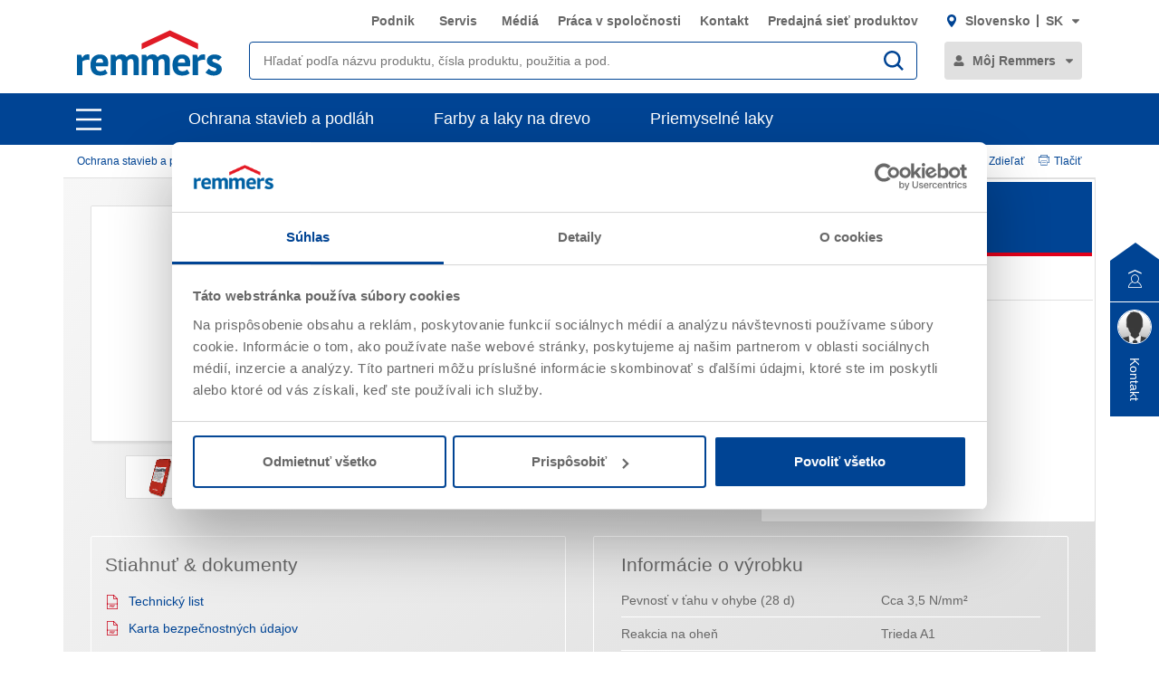

--- FILE ---
content_type: text/html;charset=UTF-8
request_url: https://www.remmers.sk/sk_SK/fasa%CC%81da/stare%CC%81-stavby/omietkove%CC%81-fasa%CC%81dy/uzavretie-trhli%CC%81n/multi-fill/p/000000000000280920
body_size: 40398
content:
<!DOCTYPE html>
<html lang="sk_SK">
<head>
  <title>Multi Fill [basic]: Plniaca a povrchová stierka | Remmers</title>

  <meta http-equiv="Content-Type" content="text/html; charset=utf-8"/>
  <meta http-equiv="X-UA-Compatible" content="IE=edge">
  <meta name="viewport" content="width=device-width, initial-scale=1, user-scalable=no">
  <meta name="_csrf" content="ei-muIqBhYa-W19WO3HLQ0JiXAdKuD3SXewpiSaIIOgej4yFHh-R2-y4veOTbjo3CVz_eicAcWZ-gF__ZNQd6EPqQtkqv7qw"/>

  <meta
    name="keywords" content="Multi Fill" />
<meta
    name="description" content="product.metaDescription.title product.metaDescription.title.long" />
<meta
    name="robots" content="index,follow" />
<meta
    property="fb:page_id" content="392985807551497" />
<meta
    property="fb:app_id" content="392985807551497" />
<meta
    property="og:type" content="website" />
<meta
    property="og:url" content="https://www.remmers.sk/sk_SK/fasa%CC%81da/stare%CC%81-stavby/omietkove%CC%81-fasa%CC%81dy/uzavretie-trhli%CC%81n/multi-fill/p/000000000000280920" />
<meta
    property="og:title" content="Multi Fill [basic]: Plniaca a povrchová stierka | Remmers" />
<meta
    property="og:description" content="Plniaca a povrchová stierka" />
<meta
    property="og:image" content="https://media.remmers.com/celum/export/gebindeabbildungen/1200w/38638.png" />
<!-- Google Tag Manager -->
  <script >
    (function (w, d, s, l, i) {
      w[l] = w[l] || [];
      w[l].push({
        'gtm.start':
          new Date().getTime(), event: 'gtm.js'
      });
      var f = d.getElementsByTagName(s)[0],
        j = d.createElement(s), dl = l != 'dataLayer' ? '&l=' + l : '';
      j.async = true;
      j.src =
        'https://www.googletagmanager.com/gtm.js?id=' + i + dl;
      f.parentNode.insertBefore(j, f);
    })(window, document, 'script', 'dataLayer', 'GTM-5ZKLGP');</script>
  <!-- End Google Tag Manager -->
<link rel="shortcut icon" type="image/x-icon" media="all" href="/_ui/responsive/common/images/icons/favicon_remmers.ico"/>

  <link rel="stylesheet" type="text/css" media="all" href="/_ui/responsive/theme-remmers/css/style.css?c=1764253691202"/>
<link rel="stylesheet" type="text/css" media="print" href="/_ui/responsive/theme-remmers/css/print.css?c=1764253691202"/>




  <link rel="canonical" href="https://www.remmers.sk/sk_SK/fasa%CC%81da/stare%CC%81-stavby/omietkove%CC%81-fasa%CC%81dy/uzavretie-trhli%CC%81n/multi-fill/p/000000000000280920"/>





<script type="text/javascript">
  window.elasticServiceName = 'Frontend Onlineshop';
  window.elasticServiceUrl = 'https://98c50a520f5f46a0b347726c26c4d6e4.apm.westeurope.azure.elastic-cloud.com:443';
  window.elasticServiceEnvironment = 'prod';

  window.usercentricsActive =false;
  window.accPath = '/_ui/responsive/common/js';
  window.jsCacheKey = '1764253691202';
  
  window.gKey = 'AIzaSyAW1_pnqvmusZ5ki4VYxrcDUZESFYy6PEI';
  

  var runtime=function(a){"use strict";var u,t=Object.prototype,h=t.hasOwnProperty,l=Object.defineProperty||function(t,r,e){t[r]=e.value},r="function"==typeof Symbol?Symbol:{},n=r.iterator||"@@iterator",e=r.asyncIterator||"@@asyncIterator",o=r.toStringTag||"@@toStringTag";function i(t,r,e){return Object.defineProperty(t,r,{value:e,enumerable:!0,configurable:!0,writable:!0}),t[r]}try{i({},"")}catch(t){i=function(t,r,e){return t[r]=e}}function c(t,r,e,n){var o,i,a,c,r=r&&r.prototype instanceof d?r:d,r=Object.create(r.prototype),n=new O(n||[]);return l(r,"_invoke",{value:(o=t,i=e,a=n,c=s,function(t,r){if(c===y)throw new Error("Generator is already running");if(c===g){if("throw"===t)throw r;return G()}for(a.method=t,a.arg=r;;){var e=a.delegate;if(e){e=function t(r,e){var n=e.method;var o=r.iterator[n];if(o===u)return e.delegate=null,"throw"===n&&r.iterator.return&&(e.method="return",e.arg=u,t(r,e),"throw"===e.method)||"return"!==n&&(e.method="throw",e.arg=new TypeError("The iterator does not provide a '"+n+"' method")),v;n=f(o,r.iterator,e.arg);if("throw"===n.type)return e.method="throw",e.arg=n.arg,e.delegate=null,v;o=n.arg;if(!o)return e.method="throw",e.arg=new TypeError("iterator result is not an object"),e.delegate=null,v;{if(!o.done)return o;e[r.resultName]=o.value,e.next=r.nextLoc,"return"!==e.method&&(e.method="next",e.arg=u)}e.delegate=null;return v}(e,a);if(e){if(e===v)continue;return e}}if("next"===a.method)a.sent=a._sent=a.arg;else if("throw"===a.method){if(c===s)throw c=g,a.arg;a.dispatchException(a.arg)}else"return"===a.method&&a.abrupt("return",a.arg);c=y;e=f(o,i,a);if("normal"===e.type){if(c=a.done?g:p,e.arg!==v)return{value:e.arg,done:a.done}}else"throw"===e.type&&(c=g,a.method="throw",a.arg=e.arg)}})}),r}function f(t,r,e){try{return{type:"normal",arg:t.call(r,e)}}catch(t){return{type:"throw",arg:t}}}a.wrap=c;var s="suspendedStart",p="suspendedYield",y="executing",g="completed",v={};function d(){}function m(){}function w(){}var r={},b=(i(r,n,function(){return this}),Object.getPrototypeOf),b=b&&b(b(k([]))),L=(b&&b!==t&&h.call(b,n)&&(r=b),w.prototype=d.prototype=Object.create(r));function x(t){["next","throw","return"].forEach(function(r){i(t,r,function(t){return this._invoke(r,t)})})}function E(a,c){var r;l(this,"_invoke",{value:function(e,n){function t(){return new c(function(t,r){!function r(t,e,n,o){var i,t=f(a[t],a,e);if("throw"!==t.type)return(e=(i=t.arg).value)&&"object"==typeof e&&h.call(e,"__await")?c.resolve(e.__await).then(function(t){r("next",t,n,o)},function(t){r("throw",t,n,o)}):c.resolve(e).then(function(t){i.value=t,n(i)},function(t){return r("throw",t,n,o)});o(t.arg)}(e,n,t,r)})}return r=r?r.then(t,t):t()}})}function j(t){var r={tryLoc:t[0]};1 in t&&(r.catchLoc=t[1]),2 in t&&(r.finallyLoc=t[2],r.afterLoc=t[3]),this.tryEntries.push(r)}function _(t){var r=t.completion||{};r.type="normal",delete r.arg,t.completion=r}function O(t){this.tryEntries=[{tryLoc:"root"}],t.forEach(j,this),this.reset(!0)}function k(r){if(r){var e,t=r[n];if(t)return t.call(r);if("function"==typeof r.next)return r;if(!isNaN(r.length))return e=-1,(t=function t(){for(;++e<r.length;)if(h.call(r,e))return t.value=r[e],t.done=!1,t;return t.value=u,t.done=!0,t}).next=t}return{next:G}}function G(){return{value:u,done:!0}}return l(L,"constructor",{value:m.prototype=w,configurable:!0}),l(w,"constructor",{value:m,configurable:!0}),m.displayName=i(w,o,"GeneratorFunction"),a.isGeneratorFunction=function(t){t="function"==typeof t&&t.constructor;return!!t&&(t===m||"GeneratorFunction"===(t.displayName||t.name))},a.mark=function(t){return Object.setPrototypeOf?Object.setPrototypeOf(t,w):(t.__proto__=w,i(t,o,"GeneratorFunction")),t.prototype=Object.create(L),t},a.awrap=function(t){return{__await:t}},x(E.prototype),i(E.prototype,e,function(){return this}),a.AsyncIterator=E,a.async=function(t,r,e,n,o){void 0===o&&(o=Promise);var i=new E(c(t,r,e,n),o);return a.isGeneratorFunction(r)?i:i.next().then(function(t){return t.done?t.value:i.next()})},x(L),i(L,o,"Generator"),i(L,n,function(){return this}),i(L,"toString",function(){return"[object Generator]"}),a.keys=function(t){var r,e=Object(t),n=[];for(r in e)n.push(r);return n.reverse(),function t(){for(;n.length;){var r=n.pop();if(r in e)return t.value=r,t.done=!1,t}return t.done=!0,t}},a.values=k,O.prototype={constructor:O,reset:function(t){if(this.prev=0,this.next=0,this.sent=this._sent=u,this.done=!1,this.delegate=null,this.method="next",this.arg=u,this.tryEntries.forEach(_),!t)for(var r in this)"t"===r.charAt(0)&&h.call(this,r)&&!isNaN(+r.slice(1))&&(this[r]=u)},stop:function(){this.done=!0;var t=this.tryEntries[0].completion;if("throw"===t.type)throw t.arg;return this.rval},dispatchException:function(e){if(this.done)throw e;var n=this;function t(t,r){return i.type="throw",i.arg=e,n.next=t,r&&(n.method="next",n.arg=u),!!r}for(var r=this.tryEntries.length-1;0<=r;--r){var o=this.tryEntries[r],i=o.completion;if("root"===o.tryLoc)return t("end");if(o.tryLoc<=this.prev){var a=h.call(o,"catchLoc"),c=h.call(o,"finallyLoc");if(a&&c){if(this.prev<o.catchLoc)return t(o.catchLoc,!0);if(this.prev<o.finallyLoc)return t(o.finallyLoc)}else if(a){if(this.prev<o.catchLoc)return t(o.catchLoc,!0)}else{if(!c)throw new Error("try statement without catch or finally");if(this.prev<o.finallyLoc)return t(o.finallyLoc)}}}},abrupt:function(t,r){for(var e=this.tryEntries.length-1;0<=e;--e){var n=this.tryEntries[e];if(n.tryLoc<=this.prev&&h.call(n,"finallyLoc")&&this.prev<n.finallyLoc){var o=n;break}}var i=(o=o&&("break"===t||"continue"===t)&&o.tryLoc<=r&&r<=o.finallyLoc?null:o)?o.completion:{};return i.type=t,i.arg=r,o?(this.method="next",this.next=o.finallyLoc,v):this.complete(i)},complete:function(t,r){if("throw"===t.type)throw t.arg;return"break"===t.type||"continue"===t.type?this.next=t.arg:"return"===t.type?(this.rval=this.arg=t.arg,this.method="return",this.next="end"):"normal"===t.type&&r&&(this.next=r),v},finish:function(t){for(var r=this.tryEntries.length-1;0<=r;--r){var e=this.tryEntries[r];if(e.finallyLoc===t)return this.complete(e.completion,e.afterLoc),_(e),v}},catch:function(t){for(var r=this.tryEntries.length-1;0<=r;--r){var e,n,o=this.tryEntries[r];if(o.tryLoc===t)return"throw"===(e=o.completion).type&&(n=e.arg,_(o)),n}throw new Error("illegal catch attempt")},delegateYield:function(t,r,e){return this.delegate={iterator:k(t),resultName:r,nextLoc:e},"next"===this.method&&(this.arg=u),v}},a}("object"==typeof module?module.exports:{});try{regeneratorRuntime=runtime}catch(t){"object"==typeof globalThis?globalThis.regeneratorRuntime=runtime:Function("r","regeneratorRuntime = r")(runtime)}
!function(a,u,T){function _(e,t){return typeof e===t}function j(e){return"function"!=typeof u.createElement?u.createElement(e):d?u.createElementNS.call(u,"http://www.w3.org/2000/svg",e):u.createElement.apply(u,arguments)}function k(e){return e.replace(/([a-z])-([a-z])/g,function(e,t,n){return t+n.toUpperCase()}).replace(/^-/,"")}function M(e,t,n,r){var o,i,a,s,l="modernizr",c=j("div");(s=u.body)||((s=j(d?"svg":"body")).fake=!0);if(parseInt(n,10))for(;n--;)(i=j("div")).id=r?r[n]:l+(n+1),c.appendChild(i);return(o=j("style")).type="text/css",o.id="s"+l,(s.fake?s:c).appendChild(o),s.appendChild(c),o.styleSheet?o.styleSheet.cssText=e:o.appendChild(u.createTextNode(e)),c.id=l,s.fake&&(s.style.background="",s.style.overflow="hidden",a=f.style.overflow,f.style.overflow="hidden",f.appendChild(s)),o=t(c,e),s.fake?(s.parentNode.removeChild(s),f.style.overflow=a,f.offsetHeight):c.parentNode.removeChild(c),!!o}function $(e){return e.replace(/([A-Z])/g,function(e,t){return"-"+t.toLowerCase()}).replace(/^ms-/,"-ms-")}function U(e,t){var n=e.length;if("CSS"in a&&"supports"in a.CSS){for(;n--;)if(a.CSS.supports($(e[n]),t))return!0;return!1}if("CSSSupportsRule"in a){for(var r=[];n--;)r.push("("+$(e[n])+":"+t+")");return M("@supports ("+(r=r.join(" or "))+") { #modernizr { position: absolute; } }",function(e){return"absolute"==(e=e,t=null,n="position","getComputedStyle"in a?(r=getComputedStyle.call(a,e,t),o=a.console,null!==r?n&&(r=r.getPropertyValue(n)):o&&o[o.error?"error":"log"].call(o,"getComputedStyle returning null, its possible modernizr test results are inaccurate")):r=!t&&e.currentStyle&&e.currentStyle[n],r);var t,n,r,o})}return T}function r(e,t,n,r,o){var i,a,s=e.charAt(0).toUpperCase()+e.slice(1),l=(e+" "+Q.join(s+" ")+s).split(" ");if(_(t,"string")||void 0===t){var c=l,u=t,f=r,d=o;function p(){m&&(delete D.style,delete D.modElem)}if(d=void 0!==d&&d,void 0!==f){l=U(c,f);if(void 0!==l)return l}for(var m,h,g,v,y,C=["modernizr","tspan","samp"];!D.style&&C.length;)m=!0,D.modElem=j(C.shift()),D.style=D.modElem.style;for(g=c.length,h=0;h<g;h++)if(v=c[h],y=D.style[v],~(""+v).indexOf("-")&&(v=k(v)),D.style[v]!==T){if(d||void 0===f)return p(),"pfx"!=u||v;try{D.style[v]=f}catch(e){}if(D.style[v]!=y)return p(),"pfx"!=u||v}p()}else{var S=(e+" "+X.join(s+" ")+s).split(" "),b=t,E=n;for(a in S)if(S[a]in b)if(!1===E)return S[a];else{i=b[S[a]];if(_(i,"function")){var w=i;var x=E||b;return function(){return w.apply(x,arguments)};return}else return i}}return!1}var V=[],o=[],e={_version:"3.6.0",_config:{classPrefix:"",enableClasses:!0,enableJSClass:!0,usePrefixes:!0},_q:[],on:function(e,t){var n=this;setTimeout(function(){t(n[e])},0)},addTest:function(e,t,n){o.push({name:e,fn:t,options:n})},addAsyncTest:function(e){o.push({name:null,fn:e})}},t=function(){},f=(t.prototype=e,(t=new t).addTest("promises",function(){return"Promise"in a&&"resolve"in a.Promise&&"reject"in a.Promise&&"all"in a.Promise&&"race"in a.Promise&&(new a.Promise(function(e){t=e}),"function"==typeof t);var t}),t.addTest("fetch","fetch"in a),u.documentElement),s=e._config.usePrefixes?" -webkit- -moz- -o- -ms- ".split(" "):["",""],d=(e._prefixes=s,"svg"===f.nodeName.toLowerCase());if(!d){var n=void 0!==a?a:this,l=u;function q(){var e=y.elements;return"string"==typeof e?e.split(" "):e}function c(e){var t=W[e[B]];return t||(t={},g++,e[B]=g,W[g]=t),t}function H(e,t,n){return t=t||l,m?t.createElement(e):!(t=(n=n||c(t)).cache[e]?n.cache[e].cloneNode():R.test(e)?(n.cache[e]=n.createElem(e)).cloneNode():n.createElem(e)).canHaveChildren||O.test(e)||t.tagUrn?t:n.frag.appendChild(t)}function i(e){var t,n,r,o,i,a=c(e=e||l);return!y.shivCSS||p||a.hasCSS||(a.hasCSS=(o="article,aside,dialog,figcaption,figure,footer,header,hgroup,main,nav,section{display:block}mark{background:#FF0;color:#000}template{display:none}",i=(r=e).createElement("p"),r=r.getElementsByTagName("head")[0]||r.documentElement,i.innerHTML="x<style>"+o+"</style>",!!r.insertBefore(i.lastChild,r.firstChild))),m||(t=e,(n=a).cache||(n.cache={},n.createElem=t.createElement,n.createFrag=t.createDocumentFragment,n.frag=n.createFrag()),t.createElement=function(e){return y.shivMethods?H(e,t,n):n.createElem(e)},t.createDocumentFragment=Function("h,f","return function(){var n=f.cloneNode(),c=n.createElement;h.shivMethods&&("+q().join().replace(/[\w\-:]+/g,function(e){return n.createElem(e),n.frag.createElement(e),'c("'+e+'")'})+");return n}")(y,n.frag)),e}var p,m,h=n.html5||{},O=/^<|^(?:button|map|select|textarea|object|iframe|option|optgroup)$/i,R=/^(?:a|b|code|div|fieldset|h1|h2|h3|h4|h5|h6|i|label|li|ol|p|q|span|strong|style|table|tbody|td|th|tr|ul)$/i,B="_html5shiv",g=0,W={};try{var v=l.createElement("a");v.innerHTML="<xyz></xyz>",p="hidden"in v,m=1==v.childNodes.length||(l.createElement("a"),void 0===(A=l.createDocumentFragment()).cloneNode)||void 0===A.createDocumentFragment||void 0===A.createElement}catch(e){m=p=!0}var y={elements:h.elements||"abbr article aside audio bdi canvas data datalist details dialog figcaption figure footer header hgroup main mark meter nav output picture progress section summary template time video",version:"3.7.3",shivCSS:!1!==h.shivCSS,supportsUnknownElements:m,shivMethods:!1!==h.shivMethods,type:"default",shivDocument:i,createElement:H,createDocumentFragment:function(e,t){if(e=e||l,m)return e.createDocumentFragment();for(var n=(t=t||c(e)).frag.cloneNode(),r=0,o=q(),i=o.length;r<i;r++)n.createElement(o[r]);return n},addElements:function(e,t){var n=y.elements;"string"!=typeof n&&(n=n.join(" ")),"string"!=typeof e&&(e=e.join(" ")),y.elements=n+" "+e,i(t)}};n.html5=y,i(l),"object"==typeof module&&module.exports&&(module.exports=y)}t.addTest("srcset","srcset"in j("img"));function J(e){var t,n=s.length,r=a.CSSRule;if(void 0===r)return T;if(e){if((t=(e=e.replace(/^@/,"")).replace(/-/g,"_").toUpperCase()+"_RULE")in r)return"@"+e;for(var o=0;o<n;o++){var i=s[o];if(i.toUpperCase()+"_"+t in r)return"@-"+i.toLowerCase()+"-"+e}}return!1}var C,S,b,E,w,x,N,G,P,z,F=j("input"),v="search tel url email datetime date month week time datetime-local number range color".split(" "),I={},Z=(t.inputtypes=function(e){for(var t,n,r,o=e.length,i=0;i<o;i++)F.setAttribute("type",t=e[i]),(r="text"!==F.type&&"style"in F)&&(F.value="1)",F.style.cssText="position:absolute;visibility:hidden;",/^range$/.test(t)&&F.style.WebkitAppearance!==T?(f.appendChild(F),r=(n=u.defaultView).getComputedStyle&&"textfield"!==n.getComputedStyle(F,null).WebkitAppearance&&0!==F.offsetHeight,f.removeChild(F)):/^(search|tel)$/.test(t)||(r=/^(url|email)$/.test(t)?F.checkValidity&&!1===F.checkValidity():"1)"!=F.value)),I[e[i]]=!!r;return I}(v),{}.toString),K=(t.addTest("smil",function(){return!!u.createElementNS&&/SVGAnimate/.test(Z.call(u.createElementNS("http://www.w3.org/2000/svg","animate")))}),e.testStyles=M),A=(t.addTest("touchevents",function(){var t,e;return"ontouchstart"in a||a.DocumentTouch&&u instanceof DocumentTouch?t=!0:(e=["@media (",s.join("touch-enabled),("),"heartz",")","{#modernizr{top:9px;position:absolute}}"].join(""),K(e,function(e){t=9===e.offsetTop})),t}),"Moz O ms Webkit"),Q=e._config.usePrefixes?A.split(" "):[],X=(e._cssomPrefixes=Q,e.atRule=J,e._config.usePrefixes?A.toLowerCase().split(" "):[]),Y=(e._domPrefixes=X,{elem:j("modernizr")}),D=(t._q.push(function(){delete Y.elem}),{style:Y.elem.style}),h=(t._q.unshift(function(){delete D.style}),e.testAllProps=r,e.prefixed=function(e,t,n){return 0===e.indexOf("@")?J(e):(-1!=e.indexOf("-")&&(e=k(e)),t?r(e,t,n):r(e,"pfx"))});for(N in t.addTest("objectfit",!!h("objectFit"),{aliases:["object-fit"]}),o)if(o.hasOwnProperty(N)){if(C=[],(S=o[N]).name&&(C.push(S.name.toLowerCase()),S.options)&&S.options.aliases&&S.options.aliases.length)for(b=0;b<S.options.aliases.length;b++)C.push(S.options.aliases[b].toLowerCase());for(E=_(S.fn,"function")?S.fn():S.fn,w=0;w<C.length;w++)1===(x=C[w].split(".")).length?t[x[0]]=E:(!t[x[0]]||t[x[0]]instanceof Boolean||(t[x[0]]=new Boolean(t[x[0]])),t[x[0]][x[1]]=E),V.push((E?"":"no-")+x.join("-"))}n=V,P=f.className,z=t._config.classPrefix||"",d&&(P=P.baseVal),t._config.enableJSClass&&(G=new RegExp("(^|\\s)"+z+"no-js(\\s|$)"),P=P.replace(G,"$1"+z+"js$2")),t._config.enableClasses&&(P+=" "+z+n.join(" "+z),d?f.className.baseVal=P:f.className=P),delete e.addTest,delete e.addAsyncTest;for(var L=0;L<t._q.length;L++)t._q[L]();a.Modernizr=t}(window,document);
!function(n){var e=n.accPath||"../../js",t=n.elasticServiceName||"Frontend Onlineshop",a=n.elasticServiceUrl||"",i=(n.elasticServiceEnvironment||"").toUpperCase();function c(e,t){var n=document.createElement("script");n.type="text/javascript",n.readyState?n.onreadystatechange=function(){"loaded"!=n.readyState&&"complete"!=n.readyState||(n.onreadystatechange=null,t())}:n.onload=function(){t()},n.src=e,document.getElementsByTagName("head")[0].appendChild(n)}n.mailTo=function(e,t){return n.location.href="mailto:"+e+"@"+t,!1},Modernizr.srcset||c(e+"/libs/picturefill/picturefill.js",function(){}),a&&c(e+"/libs/elastic/elastic-apm-rum.umd.min.js",function(){elasticApm.init({serviceName:t,serverUrl:a,environment:i})})}(window);
</script>
</head>

<body
  class="page-productDetails pageType-ProductPage template-pages-product-remmersProductLayout2Page  smartedit-page-uid-productDetails smartedit-page-uuid-eyJpdGVtSWQiOiJwcm9kdWN0RGV0YWlscyIsImNhdGFsb2dJZCI6InJlbW1lcnNTa0NvbnRlbnRDYXRhbG9nIiwiY2F0YWxvZ1ZlcnNpb24iOiJPbmxpbmUifQ== smartedit-catalog-version-uuid-remmersSkContentCatalog/Online  language-sk_SK noJs ">
<!-- Google Tag Manager (noscript) -->
  <noscript>
    <iframe src="https://www.googletagmanager.com/ns.html?id=GTM-5ZKLGP"
            height="0" width="0" style="display:none;visibility:hidden"></iframe>
  </noscript>
  <!-- End Google Tag Manager (noscript) -->
<div data-module="sessionManager"
     data-config='{"isAnonymous": true, "sessionStorageKey": "isAnonymous", "interval" : 900, "requestUrl" : "/sk_SK/validateUserSession", "redirectUrl" : "/sk_SK/redirectBySessionTimeout" }'></div>

<div id="offcanvas__container" class="offcanvas__base">
      <div class="c-popover c-popover--navigation"
       id="popover-navigation"
       data-popover
       data-popover-navigation
       data-module="popover"
       data-config='{"checkPosition" : false}'>
    <div class="l-flex l-flex-column l-pad-10--t@m primary-nav"
         data-module="primary-navigation">
      <div class="l-flex primary-nav__header">
        <button
          class="l-flex l-items-center l-pad-5 l-mar-5--neg--r l-mar-5--neg--t l-mar-10--r@m f-c--secondary f-s--125 button"
          aria-label="close main navigation"
          aria-controls="popover-navigation"
          data-aria-controls="popover-navigation"
          data-nav-link-close
          type="button">
          <svg aria-hidden="true"
               focusable="false"
               class="icon--svg"
               role="img"
               xmlns="http://www.w3.org/2000/svg"
               viewBox="0 0 18.38 18.39">
            <path fill="#676767"
                  d="M18.38 1.41L16.97 0 9.19 7.78 1.41 0 0 1.41l7.78 7.78L0 16.97l1.41 1.41 7.78-7.77 7.78 7.78 1.41-1.42-7.77-7.78z"></path>
          </svg>
          <span class="u-hidden-accessible" aria-hidden="true">close main navigation</span>
        </button>
        <div class="l-flex">
          <div class="yCmsComponent" data-primary-nav-logo="">
<a href="/sk_SK"
   class="c-logo__container l-flex l-flex-grow
">
  <img class="" decoding="async" src="https://m.remmers.com/documents/Remmers_Logo_06-2016_4C_101643.svg?w=100&version=0" alt="Logo Remmers"
             title="Logo Remmers" data-responsive-image sizes="(min-width: 1087px) 300.328125px,(min-width: 787px) 200.328125px,(min-width: 770px) 194.65625px,(min-width: 663px) 601px,(min-width: 463px) 401px,(min-width: 363px) 301px,(min-width: 263px) 201px,(min-width: 240px) 178px"
             





srcset="https://m.remmers.com/documents/Remmers_Logo_06-2016_4C_101643.svg?w=100&version=0 100w, https://m.remmers.com/documents/Remmers_Logo_06-2016_4C_101643.svg?w=200&version=0 200w, https://m.remmers.com/documents/Remmers_Logo_06-2016_4C_101643.svg?w=3500&version=0 3500w, https://m.remmers.com/documents/Remmers_Logo_06-2016_4C_101643.svg?w=300&version=0 300w, https://m.remmers.com/documents/Remmers_Logo_06-2016_4C_101643.svg?w=800&version=0 800w, https://m.remmers.com/documents/Remmers_Logo_06-2016_4C_101643.svg?w=600&version=0 600w, https://m.remmers.com/documents/Remmers_Logo_06-2016_4C_101643.svg?w=1600&version=0 1600w, https://m.remmers.com/documents/Remmers_Logo_06-2016_4C_101643.svg?w=400&version=0 400w, https://m.remmers.com/documents/Remmers_Logo_06-2016_4C_101643.svg?w=1800&version=0 1800w, https://m.remmers.com/documents/Remmers_Logo_06-2016_4C_101643.svg?w=1400&version=0 1400w, https://m.remmers.com/documents/Remmers_Logo_06-2016_4C_101643.svg?w=2000&version=0 2000w, https://m.remmers.com/documents/Remmers_Logo_06-2016_4C_101643.svg?w=1200&version=0 1200w"

             data-id="101643" /></a>
</div><button class="l-flex l-items-center l-pad-5  l-mar-5--neg--t f-c--secondary f-s--125 button nav-link-back"
                  data-nav-link-back
                  aria-label="jump to previous"
                  type="button">
            <svg aria-hidden="true"
                 focusable="false"
                 class="icon--svg l-mar-5--l"
                 role="img"
                 xmlns="http://www.w3.org/2000/svg"
                 viewBox="0 0 18.34 18.38">
              <path fill="currentColor"
                    d="M18.34 9.84l-.01-2H4.18l6.43-6.43L9.19 0 0 9.19l9.19 9.19 1.42-1.41-7.14-7.13z"></path>
            </svg>
            <span class="u-hidden-accessible" aria-hidden="true">jump to previous</span>
          </button>
        </div>
      </div>
      <div class="primary-nav__body">
        <nav class="primary-nav__inner" role="navigation" data-nav>
    <button class="l-flex l-items-center l-pad-5  l-mar-5--neg--t f-c--secondary f-s--125 button nav-link-back"
            data-nav-link-back
            aria-label="jump to previous"
            type="button">
      <svg aria-hidden="true" focusable="false" class="icon--svg" role="img" xmlns="http://www.w3.org/2000/svg"
     viewBox="0 0 18.34 18.38">
  <path fill="currentColor"
        d="M18.34 9.84l-.01-2H4.18l6.43-6.43L9.19 0 0 9.19l9.19 9.19 1.42-1.41-7.14-7.13z"></path>
</svg>
<span class="u-hidden-accessible" aria-hidden="true">jump to previous</span>
    </button>

    <ul class="l-pad-0--l l-mar-0--t l-mar-25--t l-mar-25--b l-pad-25--r u-hidden-list"
        data-nav-list
        data-nav-slide>
      <li class="l-mar-10--b nav-item" data-nav-item>
    <span class="f-s--150 f--bold f-c--secondary" data-nav-link data-nav-link-slide
            data-nav-id="#subnav-Ochrana stavieb a podláh">Ochrana stavieb a podláh</span>
        <ul class="l-pad-0--l u-hidden-list f-s--110 f-c--secondary nav-list" data-nav-list>
          <li class="l-mar-25--b f-s--150 f--bold nav-item">
            <a href="/sk_SK/ochrana-stavieb-a-podla%CC%81h/c/c9133" target="">Ochrana stavieb a podláh</a>
          </li>
          <li class="l-mar-10--b nav-item" data-nav-item>
      <span class="" data-nav-link>Izolácia stavieb</span>
          <ul class="l-pad-0--l u-hidden-list f-s--110 nav-list" data-nav-list>
            <li class="l-mar-25--b f-s--150 f--bold nav-item">
              <a href="/sk_SK/izola%CC%81cia-a-sana%CC%81cia-stavieb/c/c9576">Izolácia stavieb</a>
            </li>
            <li class="l-mar-10--b nav-item" data-nav-item>
      <span class="" data-nav-link>Izolačné systémy pre novostavby</span>
          <ul class="l-pad-0--l u-hidden-list f-s--110 nav-list" data-nav-list>
            <li class="l-mar-25--b f-s--150 f--bold nav-item">
              <a href="/sk_SK/izola%CC%81cia-a-sana%CC%81cia-stavieb/izolacne%CC%81-syste%CC%81my-pre-novostavby/c/c9588">Izolačné systémy pre novostavby</a>
            </li>
            <li class="l-mar-10--b nav-item" data-nav-item>
      <a class="" href="/sk_SK/izola%CC%81cia-a-sana%CC%81cia-stavieb/izolacne%CC%81-syste%CC%81my-pre-novostavby/horizonta%CC%81lna-izola%CC%81cia-pod-murivo/c/c9589">Izolácia v stene a pod stenou</a>
        </li>
  <li class="l-mar-10--b nav-item" data-nav-item>
      <a class="" href="/sk_SK/izola%CC%81cia-a-sana%CC%81cia-stavieb/izolacne%CC%81-syste%CC%81my-pre-novostavby/vonkajsia-izola%CC%81cia/c/c9590">Vonkajšia izolácia</a>
        </li>
  <li class="l-mar-10--b nav-item" data-nav-item>
      <a class="" href="/sk_SK/izola%CC%81cia-a-sana%CC%81cia-stavieb/izolacne%CC%81-syste%CC%81my-pre-novostavby/izola%CC%81cia-sokla/c/c9591">Izolácia soklov</a>
        </li>
  </ul>
        </li>
  <li class="l-mar-10--b nav-item" data-nav-item>
      <span class="" data-nav-link>Izolačné systémy pre staré budovy</span>
          <ul class="l-pad-0--l u-hidden-list f-s--110 nav-list" data-nav-list>
            <li class="l-mar-25--b f-s--150 f--bold nav-item">
              <a href="/sk_SK/izola%CC%81cia-a-sana%CC%81cia-stavieb/izolacne%CC%81-syste%CC%81my-pre-stare%CC%81-budovy/c/c9577">Izolačné systémy pre staré budovy</a>
            </li>
            <li class="l-mar-10--b nav-item" data-nav-item>
      <a class="" href="/sk_SK/izola%CC%81cia-a-sana%CC%81cia-stavieb/izolacne%CC%81-syste%CC%81my-pre-stare%CC%81-budovy/vonkajsia-izola%CC%81cia/c/c9578">Vonkajšia izolácia</a>
        </li>
  <li class="l-mar-10--b nav-item" data-nav-item>
      <a class="" href="/sk_SK/izola%CC%81cia-a-sana%CC%81cia-stavieb/izolacne%CC%81-syste%CC%81my-pre-stare%CC%81-budovy/izola%CC%81cia-sokla/c/c9579">Izolácia soklov</a>
        </li>
  <li class="l-mar-10--b nav-item" data-nav-item>
      <a class="" href="/sk_SK/izola%CC%81cia-a-sana%CC%81cia-stavieb/izolacne%CC%81-syste%CC%81my-pre-stare%CC%81-budovy/vnu%CC%81torna%CC%81-hydroizola%CC%81cia/c/c9580">Vnútorná izolácia</a>
        </li>
  <li class="l-mar-10--b nav-item" data-nav-item>
      <a class="" href="/sk_SK/izola%CC%81cia-a-sana%CC%81cia-stavieb/izolacne%CC%81-syste%CC%81my-pre-stare%CC%81-budovy/injekta%CC%81zna-technika/c/c9583">Špeciálne riešenia pre izolačné systémy</a>
        </li>
  <li class="l-mar-10--b nav-item" data-nav-item>
      <a class="" href="/sk_SK/izola%CC%81cia-a-sana%CC%81cia-stavieb/izolacne%CC%81-syste%CC%81my-pre-stare%CC%81-budovy/horizonta%CC%81lna-izola%CC%81cia-pod-murivo/c/c9581">Priečna izolácia</a>
        </li>
  <li class="l-mar-10--b nav-item" data-nav-item>
      <a class="" href="/sk_SK/izola%CC%81cia-a-sana%CC%81cia-stavieb/izolacne%CC%81-syste%CC%81my-pre-stare%CC%81-budovy/syste%CC%81my-sanacny%CC%81ch-omietok/c/c9582">Systémy sanačných omietok</a>
        </li>
  </ul>
        </li>
  <li class="l-mar-10--b nav-item" data-nav-item>
      <a class="" href="/sk_SK/izola%CC%81cia-a-sana%CC%81cia-stavieb/tesnenie-pod-dlazdicky/c/c9584">Izolácia pod dlažbami a obkladmi</a>
        </li>
  </ul>
        </li>
  <li class="l-mar-10--b nav-item" data-nav-item>
      <span class="" data-nav-link>Ochrana podláh</span>
          <ul class="l-pad-0--l u-hidden-list f-s--110 nav-list" data-nav-list>
            <li class="l-mar-25--b f-s--150 f--bold nav-item">
              <a href="/sk_SK/ochrana-podla%CC%81h/c/c9447">Ochrana podláh</a>
            </li>
            <li class="l-mar-10--b nav-item" data-nav-item>
      <span class="" data-nav-link>Systémy pre balkóny/ terasy/ arkády</span>
          <ul class="l-pad-0--l u-hidden-list f-s--110 nav-list" data-nav-list>
            <li class="l-mar-25--b f-s--150 f--bold nav-item">
              <a href="/sk_SK/ochrana-podla%CC%81h/syste%CC%81my-pre-balko%CC%81nyterasyarka%CC%81dy/c/c9490">Systémy pre balkóny/ terasy/ arkády</a>
            </li>
            <li class="l-mar-10--b nav-item" data-nav-item>
      <a class="" href="/sk_SK/ochrana-podla%CC%81h/syste%CC%81my-pre-balko%CC%81nyterasyarka%CC%81dy/sr-floor-qp-art-01-8/c/c9491">SR Floor QP Art 01-8</a>
        </li>
  <li class="l-mar-10--b nav-item" data-nav-item>
      <a class="" href="/sk_SK/ochrana-podla%CC%81h/syste%CC%81my-pre-balko%CC%81nyterasyarka%CC%81dy/sr-floor-qp-art-02-08/c/c9492">SR Floor QP Art 02-8</a>
        </li>
  <li class="l-mar-10--b nav-item" data-nav-item>
      <a class="" href="/sk_SK/ochrana-podla%CC%81h/syste%CC%81my-pre-balko%CC%81nyterasyarka%CC%81dy/sr-floor-qp-0308-9/c/c9493">SR Floor QP 03/ 08-9</a>
        </li>
  <li class="l-mar-10--b nav-item" data-nav-item>
      <a class="" href="/sk_SK/ochrana-podla%CC%81h/syste%CC%81my-pre-balko%CC%81nyterasyarka%CC%81dy/sr-floor-qp-cq-07/c/c9494">SR Floor QP CQ 07</a>
        </li>
  </ul>
        </li>
  <li class="l-mar-10--b nav-item" data-nav-item>
      <span class="" data-nav-link>Systémy pre priemyselné podlahy</span>
          <ul class="l-pad-0--l u-hidden-list f-s--110 nav-list" data-nav-list>
            <li class="l-mar-25--b f-s--150 f--bold nav-item">
              <a href="/sk_SK/ochrana-podla%CC%81h/priemyselne%CC%81-podlahy/c/c9448">Systémy pre priemyselné podlahy</a>
            </li>
            <li class="l-mar-10--b nav-item" data-nav-item>
      <a class="" href="/sk_SK/ochrana-podla%CC%81h/priemyselne%CC%81-podlahy/tx-floor-01/c/c9449">TX Floor 01</a>
        </li>
  <li class="l-mar-10--b nav-item" data-nav-item>
      <a class="" href="/sk_SK/ochrana-podla%CC%81h/priemyselne%CC%81-podlahy/tx-floor-sic-01/c/c9450">TX Floor SIC 01</a>
        </li>
  <li class="l-mar-10--b nav-item" data-nav-item>
      <a class="" href="/sk_SK/ochrana-podla%CC%81h/priemyselne%CC%81-podlahy/sl-floor-02-02-1/c/c9451">SL Floor 02/02-1</a>
        </li>
  <li class="l-mar-10--b nav-item" data-nav-item>
      <a class="" href="/sk_SK/ochrana-podla%CC%81h/priemyselne%CC%81-podlahy/sl-floor-art-01-3/c/c9452">SL Floor Art 01-3</a>
        </li>
  <li class="l-mar-10--b nav-item" data-nav-item>
      <a class="" href="/sk_SK/ochrana-podla%CC%81h/priemyselne%CC%81-podlahy/sl-floor-flex-02-1-02-2/c/c9453">SL Floor Flex 02-1/02-2</a>
        </li>
  <li class="l-mar-10--b nav-item" data-nav-item>
      <a class="" href="/sk_SK/ochrana-podla%CC%81h/priemyselne%CC%81-podlahy/sc-floor-01/c/c9454">SC Floor 01</a>
        </li>
  </ul>
        </li>
  <li class="l-mar-10--b nav-item" data-nav-item>
      <span class="" data-nav-link>Systémy pre dizajnové podlahy</span>
          <ul class="l-pad-0--l u-hidden-list f-s--110 nav-list" data-nav-list>
            <li class="l-mar-25--b f-s--150 f--bold nav-item">
              <a href="/sk_SK/ochrana-podla%CC%81h/syste%CC%81my-pre-designove%CC%81-podlahy/c/c9462">Systémy pre dizajnové podlahy</a>
            </li>
            <li class="l-mar-10--b nav-item" data-nav-item>
      <a class="" href="/sk_SK/ochrana-podla%CC%81h/syste%CC%81my-pre-designove%CC%81-podlahy/sl-deco-color-01-3/c/c9463">SL Deco Color 01-3</a>
        </li>
  <li class="l-mar-10--b nav-item" data-nav-item>
      <a class="" href="/sk_SK/ochrana-podla%CC%81h/syste%CC%81my-pre-designove%CC%81-podlahy/sl-deco-color-01-4/c/c9464">SL Deco Color 01-4</a>
        </li>
  <li class="l-mar-10--b nav-item" data-nav-item>
      <a class="" href="/sk_SK/ochrana-podla%CC%81h/syste%CC%81my-pre-designove%CC%81-podlahy/sl-deco-metallic-01-04/c/c9465">SL Deco Metalic 01-04</a>
        </li>
  <li class="l-mar-10--b nav-item" data-nav-item>
      <a class="" href="/sk_SK/ochrana-podla%CC%81h/syste%CC%81my-pre-designove%CC%81-podlahy/sl-deco-metallic-01-06/c/c9466">SL Deco Metalic 01-06</a>
        </li>
  <li class="l-mar-10--b nav-item" data-nav-item>
      <a class="" href="/sk_SK/ochrana-podla%CC%81h/syste%CC%81my-pre-designove%CC%81-podlahy/sl-deco-flake-01-3/c/c9467">SL Deco Flake 01-3</a>
        </li>
  <li class="l-mar-10--b nav-item" data-nav-item>
      <a class="" href="/sk_SK/ochrana-podla%CC%81h/syste%CC%81my-pre-designove%CC%81-podlahy/sl-colorid-wdd-01-4/c/c9468">SL Colorid WDD 01-4</a>
        </li>
  </ul>
        </li>
  <li class="l-mar-10--b nav-item" data-nav-item>
      <span class="" data-nav-link>Protišmykové systémy</span>
          <ul class="l-pad-0--l u-hidden-list f-s--110 nav-list" data-nav-list>
            <li class="l-mar-25--b f-s--150 f--bold nav-item">
              <a href="/sk_SK/ochrana-podla%CC%81h/protismykove%CC%81-syste%CC%81my/c/c9469">Protišmykové systémy</a>
            </li>
            <li class="l-mar-10--b nav-item" data-nav-item>
      <a class="" href="/sk_SK/ochrana-podla%CC%81h/protismykove%CC%81-syste%CC%81my/sr-floor-0308-df/c/c9470">SR Floor 03/08 DF</a>
        </li>
  <li class="l-mar-10--b nav-item" data-nav-item>
      <a class="" href="/sk_SK/ochrana-podla%CC%81h/protismykove%CC%81-syste%CC%81my/sr-floor-cq-07/c/c9471">SR Floor CQ 07</a>
        </li>
  <li class="l-mar-10--b nav-item" data-nav-item>
      <a class="" href="/sk_SK/ochrana-podla%CC%81h/protismykove%CC%81-syste%CC%81my/sr-floor-cr-80/c/c9472">SR Floor CR 80</a>
        </li>
  <li class="l-mar-10--b nav-item" data-nav-item>
      <a class="" href="/sk_SK/ochrana-podla%CC%81h/protismykove%CC%81-syste%CC%81my/sc-floor-110-0102/c/c9473">SC Floor 110-01/02</a>
        </li>
  <li class="l-mar-10--b nav-item" data-nav-item>
      <a class="" href="/sk_SK/ochrana-podla%CC%81h/protismykove%CC%81-syste%CC%81my/sr-floor-cr-120-01/c/c9474">SR Floor CR 120-01</a>
        </li>
  <li class="l-mar-10--b nav-item" data-nav-item>
      <a class="" href="/sk_SK/ochrana-podla%CC%81h/protismykove%CC%81-syste%CC%81my/sc-floor-cr-130/c/c9475">SC Floor CR 130</a>
        </li>
  </ul>
        </li>
  <li class="l-mar-10--b nav-item" data-nav-item>
      <span class="" data-nav-link>Elektrostaticky vodivé systémy</span>
          <ul class="l-pad-0--l u-hidden-list f-s--110 nav-list" data-nav-list>
            <li class="l-mar-25--b f-s--150 f--bold nav-item">
              <a href="/sk_SK/ochrana-podla%CC%81h/elektrostaticky-vodive%CC%81-podlahy/c/c9476">Elektrostaticky vodivé systémy</a>
            </li>
            <li class="l-mar-10--b nav-item" data-nav-item>
      <a class="" href="/sk_SK/ochrana-podla%CC%81h/elektrostaticky-vodive%CC%81-podlahy/tx-floor-as-01/c/c9477">TX Floor AS 01</a>
        </li>
  <li class="l-mar-10--b nav-item" data-nav-item>
      <a class="" href="/sk_SK/ochrana-podla%CC%81h/elektrostaticky-vodive%CC%81-podlahy/sl-floor-as-01/c/c9478">SL Floor AS 01</a>
        </li>
  <li class="l-mar-10--b nav-item" data-nav-item>
      <a class="" href="/sk_SK/ochrana-podla%CC%81h/elektrostaticky-vodive%CC%81-podlahy/sl-floor-whg-as-01-001-1/c/c9479">SL Floor WHG AS 01/01-1</a>
        </li>
  <li class="l-mar-10--b nav-item" data-nav-item>
      <a class="" href="/sk_SK/ochrana-podla%CC%81h/elektrostaticky-vodive%CC%81-podlahy/sl-floor-esd-01/c/c9480">SL Floor ESD 01</a>
        </li>
  </ul>
        </li>
  <li class="l-mar-10--b nav-item" data-nav-item>
      <span class="" data-nav-link>Paropriepustné systémy</span>
          <ul class="l-pad-0--l u-hidden-list f-s--110 nav-list" data-nav-list>
            <li class="l-mar-25--b f-s--150 f--bold nav-item">
              <a href="/sk_SK/ochrana-podla%CC%81h/paropriepustne%CC%81-syste%CC%81my/c/c9481">Paropriepustné systémy</a>
            </li>
            <li class="l-mar-10--b nav-item" data-nav-item>
      <a class="" href="/sk_SK/ochrana-podla%CC%81h/paropriepustne%CC%81-syste%CC%81my/tf-floor-wd-0102/c/c9482">TF Floor WD 01/02</a>
        </li>
  <li class="l-mar-10--b nav-item" data-nav-item>
      <a class="" href="/sk_SK/ochrana-podla%CC%81h/paropriepustne%CC%81-syste%CC%81my/tf-floor-wd-sr/c/c9483">TF Floor WD SR</a>
        </li>
  <li class="l-mar-10--b nav-item" data-nav-item>
      <a class="" href="/sk_SK/ochrana-podla%CC%81h/paropriepustne%CC%81-syste%CC%81my/sl-floor-wd-01/c/c9484">SL Floor WD 01</a>
        </li>
  <li class="l-mar-10--b nav-item" data-nav-item>
      <a class="" href="/sk_SK/ochrana-podla%CC%81h/paropriepustne%CC%81-syste%CC%81my/sl-floor-wd-art-01-3/c/c9485">SL Floor WD Art 01-3</a>
        </li>
  </ul>
        </li>
  <li class="l-mar-10--b nav-item" data-nav-item>
      <span class="" data-nav-link>Systémy pre obytné priestory</span>
          <ul class="l-pad-0--l u-hidden-list f-s--110 nav-list" data-nav-list>
            <li class="l-mar-25--b f-s--150 f--bold nav-item">
              <a href="/sk_SK/ochrana-podla%CC%81h/ni%CC%81zkoemisne%CC%81-syste%CC%81my/c/c9486">Systémy pre obytné priestory</a>
            </li>
            <li class="l-mar-10--b nav-item" data-nav-item>
      <a class="" href="/sk_SK/ochrana-podla%CC%81h/ni%CC%81zkoemisne%CC%81-syste%CC%81my/sl-deco-flake-01-8/c/c9489">SL Deco Flake 01-8</a>
        </li>
  <li class="l-mar-10--b nav-item" data-nav-item>
      <a class="" href="/sk_SK/ochrana-podla%CC%81h/ni%CC%81zkoemisne%CC%81-syste%CC%81my/sl-deco-metallic-01-3/c/c9488">SL Deco Metalic 01-03</a>
        </li>
  <li class="l-mar-10--b nav-item" data-nav-item>
      <a class="" href="/sk_SK/ochrana-podla%CC%81h/ni%CC%81zkoemisne%CC%81-syste%CC%81my/sl-floor-0101-1/c/c9487">SL Floor 01/01-1</a>
        </li>
  </ul>
        </li>
  <li class="l-mar-10--b nav-item" data-nav-item>
      <span class="" data-nav-link>Systémy pre poľnohospodárstvo</span>
          <ul class="l-pad-0--l u-hidden-list f-s--110 nav-list" data-nav-list>
            <li class="l-mar-25--b f-s--150 f--bold nav-item">
              <a href="/sk_SK/ochrana-podla%CC%81h/syste%CC%81my-pre-polnohospoda%CC%81rstvo/c/c9495">Systémy pre poľnohospodárstvo</a>
            </li>
            <li class="l-mar-10--b nav-item" data-nav-item>
      <a class="" href="/sk_SK/ochrana-podla%CC%81h/syste%CC%81my-pre-polnohospoda%CC%81rstvo/rosty/c/c9496">Roštová podlaha</a>
        </li>
  <li class="l-mar-10--b nav-item" data-nav-item>
      <a class="" href="/sk_SK/ochrana-podla%CC%81h/syste%CC%81my-pre-polnohospoda%CC%81rstvo/povrchy-stien/c/c9497">Steny</a>
        </li>
  <li class="l-mar-10--b nav-item" data-nav-item>
      <a class="" href="/sk_SK/ochrana-podla%CC%81h/syste%CC%81my-pre-polnohospoda%CC%81rstvo/kalove%CC%81-na%CC%81drze-a-kana%CC%81ly/c/c9498">Zásobníky a kanály na hnojovicu</a>
        </li>
  <li class="l-mar-10--b nav-item" data-nav-item>
      <a class="" href="/sk_SK/ochrana-podla%CC%81h/syste%CC%81my-pre-polnohospoda%CC%81rstvo/krmny%CC%81-stol/c/c9499">Kŕmne stoly</a>
        </li>
  <li class="l-mar-10--b nav-item" data-nav-item>
      <a class="" href="/sk_SK/ochrana-podla%CC%81h/syste%CC%81my-pre-polnohospoda%CC%81rstvo/doja%CC%81ren/c/c9500">Dojacie stojany</a>
        </li>
  <li class="l-mar-10--b nav-item" data-nav-item>
      <a class="" href="/sk_SK/ochrana-podla%CC%81h/syste%CC%81my-pre-polnohospoda%CC%81rstvo/pojazdovane%CC%81-sila%CC%81zne-jamy/c/c9501">Mobilné silá</a>
        </li>
  </ul>
        </li>
  <li class="l-mar-10--b nav-item" data-nav-item>
      <span class="" data-nav-link>Systémy pre garážové domy</span>
          <ul class="l-pad-0--l u-hidden-list f-s--110 nav-list" data-nav-list>
            <li class="l-mar-25--b f-s--150 f--bold nav-item">
              <a href="/sk_SK/ochrana-podla%CC%81h/syste%CC%81my-pre-parkovacie-domy/c/c9455">Systémy pre garážové domy</a>
            </li>
            <li class="l-mar-10--b nav-item" data-nav-item>
      <a class="" href="/sk_SK/ochrana-podla%CC%81h/syste%CC%81my-pre-parkovacie-domy/deck-os-8/c/c9456">Deck OS 8</a>
        </li>
  <li class="l-mar-10--b nav-item" data-nav-item>
      <a class="" href="/sk_SK/ochrana-podla%CC%81h/syste%CC%81my-pre-parkovacie-domy/deck-os-8-wd/c/c9457">Deck OS 8 WD</a>
        </li>
  <li class="l-mar-10--b nav-item" data-nav-item>
      <a class="" href="/sk_SK/ochrana-podla%CC%81h/syste%CC%81my-pre-parkovacie-domy/deck-os-10/c/c9458">Deck OS 10</a>
        </li>
  <li class="l-mar-10--b nav-item" data-nav-item>
      <a class="" href="/sk_SK/ochrana-podla%CC%81h/syste%CC%81my-pre-parkovacie-domy/deck-os-11a-pro/c/c9459">Deck OS 11a pro</a>
        </li>
  <li class="l-mar-10--b nav-item" data-nav-item>
      <a class="" href="/sk_SK/ochrana-podla%CC%81h/syste%CC%81my-pre-parkovacie-domy/deck-os-11a/c/c9460">Deck OS 11a</a>
        </li>
  <li class="l-mar-10--b nav-item" data-nav-item>
      <a class="" href="/sk_SK/ochrana-podla%CC%81h/syste%CC%81my-pre-parkovacie-domy/deck-os-11b/c/c9461">Deck OS 11b</a>
        </li>
  </ul>
        </li>
  </ul>
        </li>
  <li class="l-mar-10--b nav-item" data-nav-item>
      <span class="" data-nav-link>Ochrana a sanácia fasád</span>
          <ul class="l-pad-0--l u-hidden-list f-s--110 nav-list" data-nav-list>
            <li class="l-mar-25--b f-s--150 f--bold nav-item">
              <a href="/sk_SK/fasa%CC%81da/c/c9513">Ochrana a sanácia fasád</a>
            </li>
            <li class="l-mar-10--b nav-item" data-nav-item>
      <span class="" data-nav-link>Opravy fasád</span>
          <ul class="l-pad-0--l u-hidden-list f-s--110 nav-list" data-nav-list>
            <li class="l-mar-25--b f-s--150 f--bold nav-item">
              <a href="/sk_SK/fasa%CC%81da/stare%CC%81-stavby/c/c9518">Opravy fasád</a>
            </li>
            <li class="l-mar-10--b nav-item" data-nav-item>
      <a class="" href="/sk_SK/fasa%CC%81da/stare%CC%81-stavby/fasa%CC%81dy-z-pri%CC%81rodne%CC%81ho-kamena/c/c9541">Fasády z prírodného kameňa</a>
        </li>
  <li class="l-mar-10--b nav-item" data-nav-item>
      <a class="" href="/sk_SK/fasa%CC%81da/stare%CC%81-stavby/omietkove%CC%81-fasa%CC%81dy/c/c9531">Omietkové fasády</a>
        </li>
  <li class="l-mar-10--b nav-item" data-nav-item>
      <a class="" href="/sk_SK/fasa%CC%81da/stare%CC%81-stavby/tehlove%CC%81-fasa%CC%81dy/c/c9519">Tehlové fasády</a>
        </li>
  <li class="l-mar-10--b nav-item" data-nav-item>
      <a class="" href="/sk_SK/fasa%CC%81da/stare%CC%81-stavby/fasa%CC%81dy-z-hra%CC%81zdene%CC%81ho-muriva/c/c9543">Fasády z hrázděného zdiva</a>
        </li>
  </ul>
        </li>
  <li class="l-mar-10--b nav-item" data-nav-item>
      <span class="" data-nav-link>Ochrana fasád</span>
          <ul class="l-pad-0--l u-hidden-list f-s--110 nav-list" data-nav-list>
            <li class="l-mar-25--b f-s--150 f--bold nav-item">
              <a href="/sk_SK/fasa%CC%81da/novostavba/c/c9514">Ochrana fasád</a>
            </li>
            <li class="l-mar-10--b nav-item" data-nav-item>
      <a class="" href="/sk_SK/fasa%CC%81da/novostavba/cistenie/c/c9515">Čistenie</a>
        </li>
  <li class="l-mar-10--b nav-item" data-nav-item>
      <a class="" href="/sk_SK/fasa%CC%81da/novostavba/ska%CC%81ry/c/c9516">Škáry</a>
        </li>
  </ul>
        </li>
  </ul>
        </li>
  <li class="l-mar-10--b nav-item" data-nav-item>
      <span class="" data-nav-link>Ochrana a obnova pamiatok</span>
          <ul class="l-pad-0--l u-hidden-list f-s--110 nav-list" data-nav-list>
            <li class="l-mar-25--b f-s--150 f--bold nav-item">
              <a href="/sk_SK/ochrana-a-obnova-pamiatok/c/c9544">Ochrana a obnova pamiatok</a>
            </li>
            <li class="l-mar-10--b nav-item" data-nav-item>
      <a class="" href="/sk_SK/fasa%CC%81da/stare%CC%81-stavby/tehlove%CC%81-fasa%CC%81dy/odsolovanie/c/c9523">Odsoľovanie</a>
        </li>
  <li class="l-mar-10--b nav-item" data-nav-item>
      <span class="" data-nav-link>Omietka</span>
          <ul class="l-pad-0--l u-hidden-list f-s--110 nav-list" data-nav-list>
            <li class="l-mar-25--b f-s--150 f--bold nav-item">
              <a href="/sk_SK/ochrana-a-obnova-pamiatok/omietky/c/c9557">Omietka</a>
            </li>
            <li class="l-mar-10--b nav-item" data-nav-item>
      <a class="" href="/sk_SK/ochrana-a-obnova-pamiatok/omietky/omietky-podla-historicke%CC%81ho-vzoru/c/c9560">Omietky podľa historického príkladu</a>
        </li>
  <li class="l-mar-10--b nav-item" data-nav-item>
      <a class="" href="/sk_SK/ochrana-a-obnova-pamiatok/omietky/obetovane%CC%81-omietky/c/c9559">Obetná omietka</a>
        </li>
  </ul>
        </li>
  <li class="l-mar-10--b nav-item" data-nav-item>
      <span class="" data-nav-link>Povrchová úprava</span>
          <ul class="l-pad-0--l u-hidden-list f-s--110 nav-list" data-nav-list>
            <li class="l-mar-25--b f-s--150 f--bold nav-item">
              <a href="/sk_SK/ochrana-a-obnova-pamiatok/syste%CC%81m-farieb/c/c9561">Povrchová úprava</a>
            </li>
            <li class="l-mar-10--b nav-item" data-nav-item>
      <a class="" href="/sk_SK/ochrana-a-obnova-pamiatok/syste%CC%81m-farieb/va%CC%81penne%CC%81-farby/c/c9563">Systém vápenných farieb</a>
        </li>
  <li class="l-mar-10--b nav-item" data-nav-item>
      <a class="" href="/sk_SK/ochrana-a-obnova-pamiatok/syste%CC%81m-farieb/silika%CC%81tove%CC%81-farby/c/c9564">Kremičitanová farba</a>
        </li>
  <li class="l-mar-10--b nav-item" data-nav-item>
      <a class="" href="/sk_SK/ochrana-a-obnova-pamiatok/syste%CC%81m-farieb/siliko%CC%81nove%CC%81-farby/c/c9562">Farebný systém na báze silikónovej živice</a>
        </li>
  </ul>
        </li>
  <li class="l-mar-10--b nav-item" data-nav-item>
      <a class="" href="/sk_SK/ochrana-a-obnova-pamiatok/reprodukcia-origina%CC%81lov/c/c9555">Otlačky do foriem</a>
        </li>
  <li class="l-mar-10--b nav-item" data-nav-item>
      <a class="" href="/sk_SK/ochrana-a-obnova-pamiatok/kse-modul-syste%CC%81m/c/c9553">Modulový systém KSE</a>
        </li>
  <li class="l-mar-10--b nav-item" data-nav-item>
      <a class="" href="/sk_SK/ochrana-a-obnova-pamiatok/zni%CC%81zenie-napu%CC%81cavania/c/c9551">Redukcia napúčania</a>
        </li>
  <li class="l-mar-10--b nav-item" data-nav-item>
      <a class="" href="/sk_SK/ochrana-a-obnova-pamiatok/spevnenie/c/c9552">Spevnenie kameňa</a>
        </li>
  <li class="l-mar-10--b nav-item" data-nav-item>
      <a class="" href="/sk_SK/ochrana-a-obnova-pamiatok/syste%CC%81m-ska%CC%81rovaci%CC%81ch-ma%CC%81lt/c/c9556">Škárovanie</a>
        </li>
  <li class="l-mar-10--b nav-item" data-nav-item>
      <a class="" href="/sk_SK/ochrana-a-obnova-pamiatok/doplnenie-kamenov/c/c9554">Dopĺňanie kameňa</a>
        </li>
  <li class="l-mar-10--b nav-item" data-nav-item>
      <span class="" data-nav-link>Čistenie</span>
          <ul class="l-pad-0--l u-hidden-list f-s--110 nav-list" data-nav-list>
            <li class="l-mar-25--b f-s--150 f--bold nav-item">
              <a href="/sk_SK/ochrana-a-obnova-pamiatok/cistenie/c/c9545">Čistenie</a>
            </li>
            <li class="l-mar-10--b nav-item" data-nav-item>
      <a class="" href="/sk_SK/chemische-reinigung-1o5wu5c49jkkx">Chemické čistenie</a>
        </li>
  <li class="l-mar-10--b nav-item" data-nav-item>
      <a class="" href="/sk_SK/ochrana-a-obnova-pamiatok/cistenie/cistenie-vo-vnu%CC%81tri-miestnosti%CC%81/c/c9547">Čistenie interiérov</a>
        </li>
  </ul>
        </li>
  <li class="l-mar-10--b nav-item" data-nav-item>
      <a class="" href="/sk_SK/ochrana-a-obnova-pamiatok/zvy%CC%81senie-stability-a-nosnosti/c/c9550">Stabilita a zvýšenie nosnosti</a>
        </li>
  </ul>
        </li>
  <li class="l-mar-10--b nav-item" data-nav-item>
      <span class="" data-nav-link>Sanačné systémy na ochranu pred plesňou</span>
          <ul class="l-pad-0--l u-hidden-list f-s--110 nav-list" data-nav-list>
            <li class="l-mar-25--b f-s--150 f--bold nav-item">
              <a href="/sk_SK/sana%CC%81cia-plesni%CC%81/c/c9565">Sanačné systémy na ochranu pred plesňou</a>
            </li>
            <li class="l-mar-10--b nav-item" data-nav-item>
      <a class="" href="/sk_SK/sana%CC%81cia-plesni%CC%81/iq-therm-30/c/c9567">Remmers iQ-Therm 30</a>
        </li>
  <li class="l-mar-10--b nav-item" data-nav-item>
      <a class="" href="/sk_SK/sana%CC%81cia-plesni%CC%81/schimmel-sanierputz/c/c9568">Omietka na sanáciu plesní</a>
        </li>
  <li class="l-mar-10--b nav-item" data-nav-item>
      <a class="" href="/sk_SK/sana%CC%81cia-plesni%CC%81/power-protect-eco/c/c9566">Power Protect [eco]</a>
        </li>
  <li class="l-mar-10--b nav-item" data-nav-item>
      <a class="" href="/sk_SK/sana%CC%81cia-plesni%CC%81/color-sa-plus/c/c9569">Color SA plus</a>
        </li>
  <li class="l-mar-10--b nav-item" data-nav-item>
      <a class="" href="/sk_SK/fachforum-schimmelsanierung-dmu001hfmp52">Odborné fórum na tému sanácie plesní</a>
        </li>
  <li class="l-mar-10--b nav-item" data-nav-item>
      <span class="" data-nav-link>Pozoruhodné</span>
          <ul class="l-pad-0--l u-hidden-list f-s--110 nav-list" data-nav-list>
            <li class="l-mar-25--b f-s--150 f--bold nav-item">
              <a href="/sk_SK/Pozoruhodné">Pozoruhodné</a>
            </li>
            <li class="l-mar-10--b nav-item" data-nav-item>
      <a class="" href="/sk_SK/sana%CC%81cia-plesni%CC%81/opatrenia-na-kra%CC%81tku-dobu/c/c9570">Krátkodobé opatrenia</a>
        </li>
  <li class="l-mar-10--b nav-item" data-nav-item>
      <a class="" href="/sk_SK/sana%CC%81cia-plesni%CC%81/opatrenie-na-dlhu%CC%81-dobu/c/c9571">Dlhodobé opatrenia</a>
        </li>
  </ul>
        </li>
  </ul>
        </li>
  <li class="l-mar-10--b nav-item" data-nav-item>
      <span class="" data-nav-link>Energetická sanácia</span>
          <ul class="l-pad-0--l u-hidden-list f-s--110 nav-list" data-nav-list>
            <li class="l-mar-25--b f-s--150 f--bold nav-item">
              <a href="/sk_SK/energeticka%CC%81-sana%CC%81cia/c/c9572">Energetická sanácia</a>
            </li>
            <li class="l-mar-10--b nav-item" data-nav-item>
      <a class="" href="/sk_SK/princip-systému-iq-therm">Princíp iQ-Therm</a>
        </li>
  <li class="l-mar-10--b nav-item" data-nav-item>
      <a class="" href="/sk_SK/plánování-dimenzování">Plánovanie a dimenzovanie</a>
        </li>
  <li class="l-mar-10--b nav-item" data-nav-item>
      <a class="" href="/sk_SK/energeticka%CC%81-sana%CC%81cia/murivo/c/c9574">Murivo a podklady vhodné na omietanie</a>
        </li>
  <li class="l-mar-10--b nav-item" data-nav-item>
      <a class="" href="/sk_SK/energeticka%CC%81-sana%CC%81cia/hra%CC%81zdenie/c/c9575">Hrazdená konštrukcia</a>
        </li>
  </ul>
        </li>
  <li class="l-mar-10--b nav-item" data-nav-item>
      <a class="" href="/sk_SK/products-a-z/construction">Produkty A-Z</a>
        </li>
  </ul>
      </li>
<li class="l-mar-10--b nav-item" data-nav-item>
    <span class="f-s--150 f--bold f-c--secondary" data-nav-link data-nav-link-slide
            data-nav-id="#subnav-Farby a laky na drevo">Farby a laky na drevo</span>
        <ul class="l-pad-0--l u-hidden-list f-s--110 f-c--secondary nav-list" data-nav-list>
          <li class="l-mar-25--b f-s--150 f--bold nav-item">
            <a href="/sk_SK/farby-a-laky-na-drevo/c/c9134" target="">Farby a laky na drevo</a>
          </li>
          <li class="l-mar-10--b nav-item" data-nav-item>
      <span class="" data-nav-link>Nátery na drevo</span>
          <ul class="l-pad-0--l u-hidden-list f-s--110 nav-list" data-nav-list>
            <li class="l-mar-25--b f-s--150 f--bold nav-item">
              <a href="/sk_SK/na%CC%81tery-na-drevo/c/c9598">Nátery na drevo</a>
            </li>
            <li class="l-mar-10--b nav-item" data-nav-item>
      <span class="" data-nav-link>Nátery na drevo výhradne pre remeselnú oblasť</span>
          <ul class="l-pad-0--l u-hidden-list f-s--110 nav-list" data-nav-list>
            <li class="l-mar-25--b f-s--150 f--bold nav-item">
              <a href="/sk_SK/na%CC%81tery-na-drevo/na%CC%81terove%CC%81-syte%CC%81my-pre-remeselni%CC%81kov/c/c9606">Nátery na drevo výhradne pre remeselnú oblasť</a>
            </li>
            <li class="l-mar-10--b nav-item" data-nav-item>
      <a class="" href="/sk_SK/na%CC%81tery-na-drevo/na%CC%81terove%CC%81-syte%CC%81my-pre-remeselni%CC%81kov/doplnkove%CC%81-produkty/c/c9608">Doplnkové produkty</a>
        </li>
  <li class="l-mar-10--b nav-item" data-nav-item>
      <a class="" href="/sk_SK/na%CC%81tery-na-drevo/na%CC%81terove%CC%81-syte%CC%81my-pre-remeselni%CC%81kov/na%CC%81tery-na-ba%CC%81ze-rozpu%CC%81stadiel/c/c9609">Nátery na drevo na báze rozpúšťadiel</a>
        </li>
  <li class="l-mar-10--b nav-item" data-nav-item>
      <a class="" href="/sk_SK/na%CC%81tery-na-drevo/na%CC%81terove%CC%81-syte%CC%81my-pre-remeselni%CC%81kov/na%CC%81tery-na-vodnej-ba%CC%81ze/c/c9607">Nátery na drevo na báze vody</a>
        </li>
  </ul>
        </li>
  <li class="l-mar-10--b nav-item" data-nav-item>
      <span class="" data-nav-link>Lazúry, farby a ostatné nátery na drevo</span>
          <ul class="l-pad-0--l u-hidden-list f-s--110 nav-list" data-nav-list>
            <li class="l-mar-25--b f-s--150 f--bold nav-item">
              <a href="/sk_SK/na%CC%81tery-na-drevo/lazu%CC%81ry-farby-a-dalsie-na%CC%81tery-na-drevo/c/c9599">Lazúry, farby a ostatné nátery na drevo</a>
            </li>
            <li class="l-mar-10--b nav-item" data-nav-item>
      <a class="" href="/sk_SK/Odborné-vedomosti-pre-remeselníkov">Odborné vedomosti pre remeselníkov</a>
        </li>
  <li class="l-mar-10--b nav-item" data-nav-item>
      <a class="" href="/sk_SK/na%CC%81tery-na-drevo/lazu%CC%81ry-farby-a-dalsie-na%CC%81tery-na-drevo/laky-oleje-a-vosky-pre-interie%CC%81r/c/c9604">Zušľachtenie dreva pre interiér</a>
        </li>
  <li class="l-mar-10--b nav-item" data-nav-item>
      <a class="" href="/sk_SK/na%CC%81tery-na-drevo/lazu%CC%81ry-farby-a-dalsie-na%CC%81tery-na-drevo/dlhodoba%CC%81-ochrana-dreva-pre-exterie%CC%81r-interie%CC%81r/c/c9601">Lazúry s dlhodobou ochranou pre exteriér a interiér</a>
        </li>
  <li class="l-mar-10--b nav-item" data-nav-item>
      <a class="" href="/sk_SK/na%CC%81tery-na-drevo/lazu%CC%81ry-farby-a-dalsie-na%CC%81tery-na-drevo/3in1-lazu%CC%81ry-na-ochranu-dreva-v-exterie%CC%81ri/c/c9600">Lazúry na ochranu dreva 3 v 1 pre exteriér</a>
        </li>
  <li class="l-mar-10--b nav-item" data-nav-item>
      <a class="" href="/sk_SK/na%CC%81tery-na-drevo/lazu%CC%81ry-farby-a-dalsie-na%CC%81tery-na-drevo/ochrana-u%CC%81drzba-dreva-pre-za%CC%81hradny%CC%81-na%CC%81bytok/c/c9603">Ochrana a ošetrovanie záhradného dreva</a>
        </li>
  <li class="l-mar-10--b nav-item" data-nav-item>
      <a class="" href="/sk_SK/na%CC%81tery-na-drevo/lazu%CC%81ry-farby-a-dalsie-na%CC%81tery-na-drevo/krycie-na%CC%81tery-na-drevo-pre-exterie%CC%81r-interie%CC%81r/c/c9602">Krycie farby pre exteriér a interiér</a>
        </li>
  <li class="l-mar-10--b nav-item" data-nav-item>
      <a class="" href="/sk_SK/na%CC%81tery-na-drevo/lazu%CC%81ry-farby-a-dalsie-na%CC%81tery-na-drevo/specia%CC%81lne-produkty-pri%CC%81slusenstvo/c/c9605">Špeciálne produkty a príslušenstvo</a>
        </li>
  <li class="l-mar-10--b nav-item" data-nav-item>
      <a class="" href="/sk_SK/Odborné-vedomosti">Odborné vedomosti</a>
        </li>
  </ul>
        </li>
  </ul>
        </li>
  <li class="l-mar-10--b nav-item" data-nav-item>
      <span class="" data-nav-link>Laky na drevo a moridlá</span>
          <ul class="l-pad-0--l u-hidden-list f-s--110 nav-list" data-nav-list>
            <li class="l-mar-25--b f-s--150 f--bold nav-item">
              <a href="/sk_SK/laky-moridla%CC%81-na-drevo/c/c9610">Laky na drevo a moridlá</a>
            </li>
            <li class="l-mar-10--b nav-item" data-nav-item>
      <span class="" data-nav-link>Laky Aqua</span>
          <ul class="l-pad-0--l u-hidden-list f-s--110 nav-list" data-nav-list>
            <li class="l-mar-25--b f-s--150 f--bold nav-item">
              <a href="/sk_SK/laky-moridla%CC%81-na-drevo/vodne%CC%81-laky/c/c9611">Laky Aqua</a>
            </li>
            <li class="l-mar-10--b nav-item" data-nav-item>
      <a class="" href="/sk_SK/laky-moridla%CC%81-na-drevo/vodne%CC%81-laky/1k-vodne%CC%81-laky/c/c9612">Výkonné 1-zložkové laky Aqua</a>
        </li>
  <li class="l-mar-10--b nav-item" data-nav-item>
      <a class="" href="/sk_SK/laky-moridla%CC%81-na-drevo/vodne%CC%81-laky/2k-vodne%CC%81-laky/c/c9613">2-zložkové laky Aqua pre extrémne namáhanie</a>
        </li>
  <li class="l-mar-10--b nav-item" data-nav-item>
      <a class="" href="/sk_SK/Všeobecné-pokyny-na-spracovanie-lakov-Aqua">Všeobecné pokyny na spracovanie lakov Aqua</a>
        </li>
  </ul>
        </li>
  <li class="l-mar-10--b nav-item" data-nav-item>
      <span class="" data-nav-link>PUR laky na báze rozpúšťadiel</span>
          <ul class="l-pad-0--l u-hidden-list f-s--110 nav-list" data-nav-list>
            <li class="l-mar-25--b f-s--150 f--bold nav-item">
              <a href="/sk_SK/laky-moridla%CC%81-na-drevo/pur-laky-na-ba%CC%81ze-rozpu%CC%81stadiel/c/c9614">PUR laky na báze rozpúšťadiel</a>
            </li>
            <li class="l-mar-10--b nav-item" data-nav-item>
      <a class="" href="/sk_SK/Pokyny-na-spracovanie-PUR-lakov">Pokyny na spracovanie PUR lakov</a>
        </li>
  </ul>
        </li>
  <li class="l-mar-10--b nav-item" data-nav-item>
      <span class="" data-nav-link>Oleje a vosky</span>
          <ul class="l-pad-0--l u-hidden-list f-s--110 nav-list" data-nav-list>
            <li class="l-mar-25--b f-s--150 f--bold nav-item">
              <a href="/sk_SK/laky-moridla%CC%81-na-drevo/oleje-a-vosky/c/c9615">Oleje a vosky</a>
            </li>
            <li class="l-mar-10--b nav-item" data-nav-item>
      <a class="" href="/sk_SK/Pokyny-na-spracovanie-olejov-a-voskov">Pokyny na spracovanie olejov a voskov</a>
        </li>
  <li class="l-mar-10--b nav-item" data-nav-item>
      <a class="" href="/sk_SK/hws-112-hartwachssiegel">HWS-112-Hartwachs-Siegel</a>
        </li>
  <li class="l-mar-10--b nav-item" data-nav-item>
      <a class="" href="/sk_SK/hso-114-high-solid-oel">HSO-117-High-Solid-Öl</a>
        </li>
  </ul>
        </li>
  <li class="l-mar-10--b nav-item" data-nav-item>
      <span class="" data-nav-link>Moridlá každého druhu</span>
          <ul class="l-pad-0--l u-hidden-list f-s--110 nav-list" data-nav-list>
            <li class="l-mar-25--b f-s--150 f--bold nav-item">
              <a href="/sk_SK/laky-moridla%CC%81-na-drevo/moridla%CC%81-vsetke%CC%81ho-druhu/c/c9616">Moridlá každého druhu</a>
            </li>
            <li class="l-mar-10--b nav-item" data-nav-item>
      <a class="" href="/sk_SK/laky-moridla%CC%81-na-drevo/moridla%CC%81-vsetke%CC%81ho-druhu/moridla%CC%81-pre-dub/c/c9617">Moridlá na dub</a>
        </li>
  <li class="l-mar-10--b nav-item" data-nav-item>
      <a class="" href="/sk_SK/laky-moridla%CC%81-na-drevo/moridla%CC%81-vsetke%CC%81ho-druhu/moridla%CC%81-pre-ihlicnany/c/c9618">Moridlá na ihličnaté dreviny</a>
        </li>
  <li class="l-mar-10--b nav-item" data-nav-item>
      <a class="" href="/sk_SK/laky-moridla%CC%81-na-drevo/moridla%CC%81-vsetke%CC%81ho-druhu/moridla%CC%81-pre-javor-ceresnu-a-orech/c/c9619">Moridlá na javor, čerešňu a orech</a>
        </li>
  <li class="l-mar-10--b nav-item" data-nav-item>
      <a class="" href="/sk_SK/laky-moridla%CC%81-na-drevo/moridla%CC%81-vsetke%CC%81ho-druhu/moridla%CC%81-pre-buk/c/c9620">Moridlá na buk</a>
        </li>
  </ul>
        </li>
  <li class="l-mar-10--b nav-item" data-nav-item>
      <span class="" data-nav-link>Lakovanie skla</span>
          <ul class="l-pad-0--l u-hidden-list f-s--110 nav-list" data-nav-list>
            <li class="l-mar-25--b f-s--150 f--bold nav-item">
              <a href="/sk_SK/laky-moridla%CC%81-na-drevo/lakovanie-skla/c/c9621">Lakovanie skla</a>
            </li>
            <li class="l-mar-10--b nav-item" data-nav-item>
      <a class="" href="/sk_SK/laky-moridla%CC%81-na-drevo/lakovanie-skla/2k-pur-laky-na-sklo/c/c9622">2-zložkové PUR laky na sklo</a>
        </li>
  <li class="l-mar-10--b nav-item" data-nav-item>
      <a class="" href="/sk_SK/laky-moridla%CC%81-na-drevo/lakovanie-skla/1k-aqua-laky-na-sklo/c/c9623">1-zložkové laky Aqua na sklo</a>
        </li>
  </ul>
        </li>
  <li class="l-mar-10--b nav-item" data-nav-item>
      <span class="" data-nav-link>WoodTrends pre interiér</span>
          <ul class="l-pad-0--l u-hidden-list f-s--110 nav-list" data-nav-list>
            <li class="l-mar-25--b f-s--150 f--bold nav-item">
              <a href="/sk_SK/laky-moridla%CC%81-na-drevo/interie%CC%81rove%CC%81-trendy-woodtrends/c/c9624">WoodTrends pre interiér</a>
            </li>
            <li class="l-mar-10--b nav-item" data-nav-item>
      <a class="" href="/sk_SK/Efekt-hrdze">Efekt hrdze</a>
        </li>
  <li class="l-mar-10--b nav-item" data-nav-item>
      <a class="" href="/sk_SK/Vzhľad-betónu">Vzhľad betónu</a>
        </li>
  <li class="l-mar-10--b nav-item" data-nav-item>
      <a class="" href="/sk_SK/Starodávny-antický-efekt">Starodávny antický efekt</a>
        </li>
  <li class="l-mar-10--b nav-item" data-nav-item>
      <a class="" href="/sk_SK/Technika-nanášania-stierkou">Technika nanášania stierkou</a>
        </li>
  <li class="l-mar-10--b nav-item" data-nav-item>
      <a class="" href="/sk_SK/Bridlicový-efekt">Bridlicový efekt</a>
        </li>
  <li class="l-mar-10--b nav-item" data-nav-item>
      <a class="" href="/sk_SK/Používaný-vzhľad–biela">Používaný vzhľad – biela</a>
        </li>
  <li class="l-mar-10--b nav-item" data-nav-item>
      <a class="" href="/sk_SK/Antický-efekt-starého-dreva">Antický efekt starého dreva</a>
        </li>
  <li class="l-mar-10--b nav-item" data-nav-item>
      <a class="" href="/sk_SK/Efektový-lak-na-sklo-hviezdna-obloha">Efektový lak na sklo hviezdna obloha</a>
        </li>
  <li class="l-mar-10--b nav-item" data-nav-item>
      <a class="" href="/sk_SK/Vrstvenie-na-báze-olejov-s-mäkkým-pocitom-na-dotyk">Vrstvenie na báze olejov s mäkkým pocitom na dotyk</a>
        </li>
  <li class="l-mar-10--b nav-item" data-nav-item>
      <a class="" href="/sk_SK/Pásikový-matný/lesklý-efekt">Pásikový matný/lesklý efekt</a>
        </li>
  <li class="l-mar-10--b nav-item" data-nav-item>
      <a class="" href="/sk_SK/Lakovanie-kovov-s-vysokým-leskom">Lakovanie kovov s vysokým leskom</a>
        </li>
  <li class="l-mar-10--b nav-item" data-nav-item>
      <a class="" href="/sk_SK/Bielené-prirodzene-pôsobiace">Bielené, prirodzene pôsobiace</a>
        </li>
  <li class="l-mar-10--b nav-item" data-nav-item>
      <a class="" href="/sk_SK/Efekt-kože">Efekt kože</a>
        </li>
  <li class="l-mar-10--b nav-item" data-nav-item>
      <a class="" href="/sk_SK/Efekt-pieskovca">Efekt pieskovca</a>
        </li>
  <li class="l-mar-10--b nav-item" data-nav-item>
      <a class="" href="/sk_SK/Efekt-surového-dreva">Efekt surového dreva</a>
        </li>
  </ul>
        </li>
  <li class="l-mar-10--b nav-item" data-nav-item>
      <a class="" href="/sk_SK/laky-moridla%CC%81-na-drevo/doplnkove%CC%81-produkty/c/c9625">Doplnkové produkty</a>
        </li>
  </ul>
        </li>
  <li class="l-mar-10--b nav-item" data-nav-item>
      <span class="" data-nav-link>Povrchové úpravy na okná a drevené prvky</span>
          <ul class="l-pad-0--l u-hidden-list f-s--110 nav-list" data-nav-list>
            <li class="l-mar-25--b f-s--150 f--bold nav-item">
              <a href="/sk_SK/na%CC%81tery-na-okna%CC%81-dvere/c/c9627">Povrchové úpravy na okná a drevené prvky</a>
            </li>
            <li class="l-mar-10--b nav-item" data-nav-item>
      <a class="" href="/sk_SK/na%CC%81tery-na-okna%CC%81-dvere/vrchny%CC%81-na%CC%81ter-pre-vchodove%CC%81-dvere/c/c9634">Vrchný náter na vchodové dvere</a>
        </li>
  <li class="l-mar-10--b nav-item" data-nav-item>
      <a class="" href="/sk_SK/na%CC%81tery-na-okna%CC%81-dvere/laky-s-pri%CC%81rodny%CC%81m-efektom/c/c9632">Lak s prírodným efektom</a>
        </li>
  <li class="l-mar-10--b nav-item" data-nav-item>
      <span class="" data-nav-link>Medzivrstva a konečný náter drevohliníkových okien</span>
          <ul class="l-pad-0--l u-hidden-list f-s--110 nav-list" data-nav-list>
            <li class="l-mar-25--b f-s--150 f--bold nav-item">
              <a href="/sk_SK/na%CC%81tery-na-okna%CC%81-dvere/medzivrstvy-vrchne%CC%81-na%CC%81tery-pre-drevohlini%CC%81kove%CC%81-okna%CC%81/c/c9633">Medzivrstva a konečný náter drevohliníkových okien</a>
            </li>
            <li class="l-mar-10--b nav-item" data-nav-item>
      <a class="" href="/sk_SK/induline-lw-722-eco">Induline LW-722 eco</a>
        </li>
  </ul>
        </li>
  <li class="l-mar-10--b nav-item" data-nav-item>
      <a class="" href="/sk_SK/na%CC%81tery-na-okna%CC%81-dvere/doplnkove%CC%81-produkty/c/c9635">Doplnkové produkty</a>
        </li>
  <li class="l-mar-10--b nav-item" data-nav-item>
      <a class="" href="/sk_SK/na%CC%81tery-na-okna%CC%81-dvere/impregna%CC%81cie/c/c9628">Impregnácie</a>
        </li>
  <li class="l-mar-10--b nav-item" data-nav-item>
      <a class="" href="/sk_SK/na%CC%81tery-na-okna%CC%81-dvere/za%CC%81kladne%CC%81-na%CC%81tery/c/c9629">Základné nátery</a>
        </li>
  <li class="l-mar-10--b nav-item" data-nav-item>
      <a class="" href="/sk_SK/na%CC%81tery-na-okna%CC%81-dvere/medzivrstvy/c/c9630">Medzivrstvy</a>
        </li>
  <li class="l-mar-10--b nav-item" data-nav-item>
      <a class="" href="/sk_SK/na%CC%81tery-na-okna%CC%81-dvere/vrchne%CC%81-na%CC%81tery/c/c9631">Vrchné nátery</a>
        </li>
  </ul>
        </li>
  <li class="l-mar-10--b nav-item" data-nav-item>
      <span class="" data-nav-link>Ochrana dreva, protipožiarna ochrana a sanácia dreva</span>
          <ul class="l-pad-0--l u-hidden-list f-s--110 nav-list" data-nav-list>
            <li class="l-mar-25--b f-s--150 f--bold nav-item">
              <a href="/sk_SK/ochrana-dreva-protipoziarna-ochrana-sana%CC%81cia-dreva/c/c9636">Ochrana dreva, protipožiarna ochrana a sanácia dreva</a>
            </li>
            <li class="l-mar-10--b nav-item" data-nav-item>
      <span class="" data-nav-link>Preventívna ochrana dreva</span>
          <ul class="l-pad-0--l u-hidden-list f-s--110 nav-list" data-nav-list>
            <li class="l-mar-25--b f-s--150 f--bold nav-item">
              <a href="/sk_SK/ochrana-dreva-protipoziarna-ochrana-sana%CC%81cia-dreva/preventi%CC%81vna-ochrana-dreva/c/c9637">Preventívna ochrana dreva</a>
            </li>
            <li class="l-mar-10--b nav-item" data-nav-item>
      <a class="" href="/sk_SK/Impregnácia-stavebného-dreva-ponáraním">Impregnácia stavebného dreva ponáraním</a>
        </li>
  <li class="l-mar-10--b nav-item" data-nav-item>
      <a class="" href="/sk_SK/Dočasná-ochrana-pred-plesňami-a-modraním">Dočasná ochrana pred plesňami a modraním</a>
        </li>
  </ul>
        </li>
  <li class="l-mar-10--b nav-item" data-nav-item>
      <span class="" data-nav-link>Ochrana dreva a sanácia dreva na potláčanie škodcov</span>
          <ul class="l-pad-0--l u-hidden-list f-s--110 nav-list" data-nav-list>
            <li class="l-mar-25--b f-s--150 f--bold nav-item">
              <a href="/sk_SK/ochrana-dreva-protipoziarna-ochrana-sana%CC%81cia-dreva/likvidacne%CC%81-prostriedky-na-ochranu-sana%CC%81ciu-dreva/c/c9640">Ochrana dreva a sanácia dreva na potláčanie škodcov</a>
            </li>
            <li class="l-mar-10--b nav-item" data-nav-item>
      <a class="" href="/sk_SK/ochrana-dreva-protipoziarna-ochrana-sana%CC%81cia-dreva/likvidacne%CC%81-prostriedky-na-ochranu-sana%CC%81ciu-dreva/drevokazny%CC%81-hmyz/c/c9641">Drevokazný hmyz</a>
        </li>
  <li class="l-mar-10--b nav-item" data-nav-item>
      <a class="" href="/sk_SK/ochrana-dreva-protipoziarna-ochrana-sana%CC%81cia-dreva/likvidacne%CC%81-prostriedky-na-ochranu-sana%CC%81ciu-dreva/drevokazne%CC%81-huby/c/c9642">Drevokazné huby</a>
        </li>
  </ul>
        </li>
  <li class="l-mar-10--b nav-item" data-nav-item>
      <span class="" data-nav-link>Systémy na protipožiarnu ochranu dreva</span>
          <ul class="l-pad-0--l u-hidden-list f-s--110 nav-list" data-nav-list>
            <li class="l-mar-25--b f-s--150 f--bold nav-item">
              <a href="/sk_SK/ochrana-dreva-protipoziarna-ochrana-sana%CC%81cia-dreva/protipoziarna-ochrana-pre-drevo/c/c9643">Systémy na protipožiarnu ochranu dreva</a>
            </li>
            <li class="l-mar-10--b nav-item" data-nav-item>
      <a class="" href="/sk_SK/ochrana-dreva-protipoziarna-ochrana-sana%CC%81cia-dreva/protipoziarna-ochrana-pre-drevo/impregna%CC%81cia-dekorati%CC%81vne-na%CC%81terove%CC%81-syste%CC%81my/c/c9644">Impregnácia a dekoratívny systém povrchovej úpravy</a>
        </li>
  <li class="l-mar-10--b nav-item" data-nav-item>
      <a class="" href="/sk_SK/ochrana-dreva-protipoziarna-ochrana-sana%CC%81cia-dreva/protipoziarna-ochrana-pre-drevo/vytva%CC%81raju%CC%81ci-izolacnu%CC%81-vrstvu-a-ochranny%CC%81-lak/c/c9645">Prostriedok na vytvorenie izolačnej vrstvy a ochranný lak</a>
        </li>
  </ul>
        </li>
  </ul>
        </li>
  <li class="l-mar-10--b nav-item" data-nav-item>
      <span class="" data-nav-link>Odvetvie výroby montovaných domov</span>
          <ul class="l-pad-0--l u-hidden-list f-s--110 nav-list" data-nav-list>
            <li class="l-mar-25--b f-s--150 f--bold nav-item">
              <a href="/sk_SK/Odvetvie-výroby-montovaných-domov">Odvetvie výroby montovaných domov</a>
            </li>
            <li class="l-mar-10--b nav-item" data-nav-item>
      <a class="" href="/sk_SK/Chemická-ochrana-dreva">Chemická ochrana dreva</a>
        </li>
  <li class="l-mar-10--b nav-item" data-nav-item>
      <a class="" href="/sk_SK/Dôsledné-servisné-výkony">Dôsledné servisné výkony</a>
        </li>
  <li class="l-mar-10--b nav-item" data-nav-item>
      <a class="" href="/sk_SK/Všeobecné-pokyny-na-spracovanie">Všeobecné pokyny na spracovanie</a>
        </li>
  </ul>
        </li>
  <li class="l-mar-10--b nav-item" data-nav-item>
      <a class="" href="/sk_SK/products-a-z/wood">Produkty A-Z</a>
        </li>
  </ul>
      </li>
<li class="l-mar-10--b nav-item" data-nav-item>
    <span class="f-s--150 f--bold f-c--secondary" data-nav-link data-nav-link-slide
            data-nav-id="#subnav-Priemyselné laky">Priemyselné laky</span>
        <ul class="l-pad-0--l u-hidden-list f-s--110 f-c--secondary nav-list" data-nav-list>
          <li class="l-mar-25--b f-s--150 f--bold nav-item">
            <a href="/sk_SK/industrielacke" target="">Priemyselné laky</a>
          </li>
          <li class="l-mar-10--b nav-item" data-nav-item>
      <span class="" data-nav-link>Naše produkty</span>
          <ul class="l-pad-0--l u-hidden-list f-s--110 nav-list" data-nav-list>
            <li class="l-mar-25--b f-s--150 f--bold nav-item">
              <a href="/sk_SK/Naše-produkty">Naše produkty</a>
            </li>
            <li class="l-mar-10--b nav-item" data-nav-item>
      <a class="" href="/sk_SK/Laky-na-báze-zozpúšťadiel">Laky na báze rozpúšťadiel</a>
        </li>
  <li class="l-mar-10--b nav-item" data-nav-item>
      <a class="" href="/sk_SK/Vodné-laky">Vodné laky</a>
        </li>
  <li class="l-mar-10--b nav-item" data-nav-item>
      <a class="" href="/sk_SK/UV-laky">UV laky</a>
        </li>
  <li class="l-mar-10--b nav-item" data-nav-item>
      <a class="" href="/sk_SK/Morenie">Morenie</a>
        </li>
  </ul>
        </li>
  <li class="l-mar-10--b nav-item" data-nav-item>
      <span class="" data-nav-link>Technológie</span>
          <ul class="l-pad-0--l u-hidden-list f-s--110 nav-list" data-nav-list>
            <li class="l-mar-25--b f-s--150 f--bold nav-item">
              <a href="/sk_SK/Technológie">Technológie</a>
            </li>
            <li class="l-mar-10--b nav-item" data-nav-item>
      <a class="" href="/sk_SK/Aplikačné-technológie">Aplikačné technológie</a>
        </li>
  <li class="l-mar-10--b nav-item" data-nav-item>
      <a class="" href="/sk_SK/Technológie-na-sušenie">Technológie na sušenie</a>
        </li>
  </ul>
        </li>
  <li class="l-mar-10--b nav-item" data-nav-item>
      <a class="" href="/sk_SK/Servis-Remmers-Industrielacke">Servis</a>
        </li>
  </ul>
      </li>
</ul>

    <ul class="l-pad-0--l l-mar-0--t l-mar-25--b u-hidden-list"
          data-nav-list
          data-nav-slide>
        <li class="l-mar-10--b nav-item" data-nav-item>
    <span class="f-s--125 f--bold f-c--primary" data-nav-link data-nav-link-slide
            data-nav-id="#subnav-Podnik">Podnik</span>
        <ul class="l-pad-0--l u-hidden-list f-s--110 f-c--secondary nav-list" data-nav-list>
          <li class="l-mar-25--b f-s--150 f--bold nav-item">
            <a href="/sk_SK/Podnik" target="">Podnik</a>
          </li>
          <li class="l-mar-10--b nav-item" data-nav-item>
      <a class="" href="/sk_SK/Cena-Bernharda-Remmersa">Cena Bernharda Remmersa</a>
        </li>
  <li class="l-mar-10--b nav-item" data-nav-item>
      <a class="" href="/sk_SK/Výskum-a-vývoj">Výskum a vývoj</a>
        </li>
  <li class="l-mar-10--b nav-item" data-nav-item>
      <a class="" href="/sk_SK/Kvalita-a-životné-prostredie">Kvalita a životné prostredie</a>
        </li>
  <li class="l-mar-10--b nav-item" data-nav-item>
      <a class="" href="/sk_SK/Centrála">Naše pobočky</a>
        </li>
  </ul>
      </li>
<li class="l-mar-10--b nav-item" data-nav-item>
    <span class="f-s--125 f--bold f-c--primary" data-nav-link data-nav-link-slide
            data-nav-id="#subnav-Servis">Servis</span>
        <ul class="l-pad-0--l u-hidden-list f-s--110 f-c--secondary nav-list" data-nav-list>
          <li class="l-mar-25--b f-s--150 f--bold nav-item">
            <a href="/sk_SK/Servis" target="">Servis</a>
          </li>
          <li class="l-mar-10--b nav-item" data-nav-item>
      <a class="" href="/sk_SK/Odborné-plánovanie">Odborné plánovanie</a>
        </li>
  <li class="l-mar-10--b nav-item" data-nav-item>
      <a class="" href="/sk_SK/Kompetenčné-stredisko">Centrum kompetencie pre drevený povrch</a>
        </li>
  </ul>
      </li>
<li class="l-mar-10--b nav-item" data-nav-item>
    <span class="f-s--125 f--bold f-c--primary" data-nav-link data-nav-link-slide
            data-nav-id="#subnav-Médiá">Médiá</span>
        <ul class="l-pad-0--l u-hidden-list f-s--110 f-c--secondary nav-list" data-nav-list>
          <li class="l-mar-25--b f-s--150 f--bold nav-item">
            <a href="/sk_SK/Media" target="">Médiá</a>
          </li>
          <li class="l-mar-10--b nav-item" data-nav-item>
      <a class="" href="/sk_SK/brochures">Brožúry na stiahnutie</a>
        </li>
  <li class="l-mar-10--b nav-item" data-nav-item>
      <a class="" href="/sk_SK/videa">Videá</a>
        </li>
  </ul>
      </li>
<li class="l-mar-10--b nav-item" data-nav-item>
    <a href="/sk_SK/Práca-v-spoločnosti-Remmers" class="f-s--125 f--bold f-c--primary" target="">Práca v spoločnosti</a>
      </li>
<li class="l-mar-10--b nav-item" data-nav-item>
    <span class="f-s--125 f--bold f-c--primary" data-nav-link data-nav-link-slide
            data-nav-id="#subnav-Kontakt">Kontakt</span>
        <ul class="l-pad-0--l u-hidden-list f-s--110 f-c--secondary nav-list" data-nav-list>
          <li class="l-mar-25--b f-s--150 f--bold nav-item">
            <a href="/sk_SK/kontakt" target="">Kontakt</a>
          </li>
          <li class="l-mar-10--b nav-item" data-nav-item>
      <a class="" href="/sk_SK/Sídlo-firmy">Sídlo firmy</a>
        </li>
  <li class="l-mar-10--b nav-item" data-nav-item>
      <a class="" href="/sk_SK/Divízia-ochrany-dreva">Ochrana dreva</a>
        </li>
  <li class="l-mar-10--b nav-item" data-nav-item>
      <a class="" href="/sk_SK/Divízia-ochrany-podláh-a-stavieb">Ochrana podláh a stavieb</a>
        </li>
  <li class="l-mar-10--b nav-item" data-nav-item>
      <a class="" href="/sk_SK/Kontakt-Marketing">Zákaznícky servis a marketing</a>
        </li>
  <li class="l-mar-10--b nav-item" data-nav-item>
      <a class="" href="/sk_SK/Účtárna">Ekonomické oddelenie</a>
        </li>
  </ul>
      </li>
<li class="l-mar-10--b nav-item" data-nav-item>
    <a href="/sk_SK/predejna-siet-produktov-remmers" class="f-s--125 f--bold f-c--primary" target="">Predajná sieť produktov</a>
      </li>
</ul>
    <ul class="l-pad-0--l l-mar-0--t l-mar-50--b u-hidden-list u-hidden@l" data-nav-list>
      <li class="l-mar-10--b nav-item" data-nav-item>
          <a href="/sk_SK/login" class="f-s--125 f--bold f-c--secondary">Môj Remmers</a>
          </li>
      <li class="l-mar-10--b nav-item" data-nav-item>
          <span class="f--bold f-c--secondary" data-nav-link>
        <svg aria-hidden="true" focusable="false" class="l-mar-5--r icon--svg" role="img"
             xmlns="http://www.w3.org/2000/svg" viewBox="0 0 10.86 14.99">
          <path fill="currentColor"
                d="M5.43 0C2.43 0 0 2.43 0 5.43c0 3.72 4.86 9.17 5.07 9.4.18.2.49.22.69.04.01-.01.03-.02.04-.04.21-.23 5.07-5.69 5.07-9.4C10.86 2.43 8.43 0 5.43 0zm0 8.16c-1.51 0-2.73-1.22-2.73-2.73S3.92 2.7 5.43 2.7s2.73 1.22 2.73 2.73-1.22 2.73-2.73 2.73z"></path>
        </svg>
        <span>Slovensko</span>
        <span class="l-mar-5--l l-mar-5--r">|</span>
        <span>SK</span>
      </span>
      <form action="/sk_SK/_s/language"
      method="POST"
      class="language-form nav-list"
      data-module="language-select"
      data-nav-list>
  <ul class="l-pad-5--l l-mar-0 l-mar-5--neg--b u-hidden-list">
    <li class="l-mar-10--b" data-country-selection-item>
        <input class="u-hidden-accessible language-form__input"
               data-country-imput
               id="language-country-BG"
               name="country"
               type="radio"
               value="BG"
               >
        <label for="language-country-BG"
               class="l-inline-flex language-form__label">
          Belgicko</label>
        <ul
            class="l-flex l-pad-5--t l-pad-5--l u-hidden-list language-form__languages-list
             u-hidden"
            data-language-list>
            <li class="l-mar-5--r">
                <input class="u-hidden-accessible language-form__input"
                       data-language-input
                       id="language-code-BG-bg_BG"
                       name="code"
                       type="radio"
                       value="bg_BG"
                       >
                <label class="language-form__label"
                       for="language-code-BG-bg_BG">
                    български</label>
              </li>
            </ul>
        </li>
    <li class="l-mar-10--b" data-country-selection-item>
        <input class="u-hidden-accessible language-form__input"
               data-country-imput
               id="language-country-BE"
               name="country"
               type="radio"
               value="BE"
               >
        <label for="language-country-BE"
               class="l-inline-flex language-form__label">
          Bulharsko</label>
        <ul
            class="l-flex l-pad-5--t l-pad-5--l u-hidden-list language-form__languages-list
            "
            data-language-list>
            <li class="l-mar-5--r">
                <input class="u-hidden-accessible language-form__input"
                       data-language-input
                       id="language-code-BE-nl_BE"
                       name="code"
                       type="radio"
                       value="nl_BE"
                       >
                <label class="language-form__label"
                       for="language-code-BE-nl_BE">
                    Nederlands</label>
              </li>
            <li class="l-mar-5--r">
                <input class="u-hidden-accessible language-form__input"
                       data-language-input
                       id="language-code-BE-fr_BE"
                       name="code"
                       type="radio"
                       value="fr_BE"
                       >
                <label class="language-form__label"
                       for="language-code-BE-fr_BE">
                    Français</label>
              </li>
            </ul>
        </li>
    <li class="l-mar-10--b" data-country-selection-item>
        <input class="u-hidden-accessible language-form__input"
               data-country-imput
               id="language-country-EE"
               name="country"
               type="radio"
               value="EE"
               >
        <label for="language-country-EE"
               class="l-inline-flex language-form__label">
          Estónsko</label>
        <ul
            class="l-flex l-pad-5--t l-pad-5--l u-hidden-list language-form__languages-list
             u-hidden"
            data-language-list>
            <li class="l-mar-5--r">
                <input class="u-hidden-accessible language-form__input"
                       data-language-input
                       id="language-code-EE-et_EE"
                       name="code"
                       type="radio"
                       value="et_EE"
                       >
                <label class="language-form__label"
                       for="language-code-EE-et_EE">
                    Eestlane</label>
              </li>
            </ul>
        </li>
    <li class="l-mar-10--b" data-country-selection-item>
        <input class="u-hidden-accessible language-form__input"
               data-country-imput
               id="language-country-FR"
               name="country"
               type="radio"
               value="FR"
               >
        <label for="language-country-FR"
               class="l-inline-flex language-form__label">
          Francúzsko</label>
        <ul
            class="l-flex l-pad-5--t l-pad-5--l u-hidden-list language-form__languages-list
             u-hidden"
            data-language-list>
            <li class="l-mar-5--r">
                <input class="u-hidden-accessible language-form__input"
                       data-language-input
                       id="language-code-FR-fr"
                       name="code"
                       type="radio"
                       value="fr"
                       >
                <label class="language-form__label"
                       for="language-code-FR-fr">
                    Français</label>
              </li>
            </ul>
        </li>
    <li class="l-mar-10--b" data-country-selection-item>
        <input class="u-hidden-accessible language-form__input"
               data-country-imput
               id="language-country-IA"
               name="country"
               type="radio"
               value="IA"
               >
        <label for="language-country-IA"
               class="l-inline-flex language-form__label">
          Global</label>
        <ul
            class="l-flex l-pad-5--t l-pad-5--l u-hidden-list language-form__languages-list
             u-hidden"
            data-language-list>
            <li class="l-mar-5--r">
                <input class="u-hidden-accessible language-form__input"
                       data-language-input
                       id="language-code-IA-en_IN"
                       name="code"
                       type="radio"
                       value="en_IN"
                       >
                <label class="language-form__label"
                       for="language-code-IA-en_IN">
                    English</label>
              </li>
            </ul>
        </li>
    <li class="l-mar-10--b" data-country-selection-item>
        <input class="u-hidden-accessible language-form__input"
               data-country-imput
               id="language-country-NL"
               name="country"
               type="radio"
               value="NL"
               >
        <label for="language-country-NL"
               class="l-inline-flex language-form__label">
          Holandsko</label>
        <ul
            class="l-flex l-pad-5--t l-pad-5--l u-hidden-list language-form__languages-list
             u-hidden"
            data-language-list>
            <li class="l-mar-5--r">
                <input class="u-hidden-accessible language-form__input"
                       data-language-input
                       id="language-code-NL-nl"
                       name="code"
                       type="radio"
                       value="nl"
                       >
                <label class="language-form__label"
                       for="language-code-NL-nl">
                    Nederlands</label>
              </li>
            </ul>
        </li>
    <li class="l-mar-10--b" data-country-selection-item>
        <input class="u-hidden-accessible language-form__input"
               data-country-imput
               id="language-country-LT"
               name="country"
               type="radio"
               value="LT"
               >
        <label for="language-country-LT"
               class="l-inline-flex language-form__label">
          Litva</label>
        <ul
            class="l-flex l-pad-5--t l-pad-5--l u-hidden-list language-form__languages-list
             u-hidden"
            data-language-list>
            <li class="l-mar-5--r">
                <input class="u-hidden-accessible language-form__input"
                       data-language-input
                       id="language-code-LT-lt_LT"
                       name="code"
                       type="radio"
                       value="lt_LT"
                       >
                <label class="language-form__label"
                       for="language-code-LT-lt_LT">
                    lietuvių (Lietuva)</label>
              </li>
            </ul>
        </li>
    <li class="l-mar-10--b" data-country-selection-item>
        <input class="u-hidden-accessible language-form__input"
               data-country-imput
               id="language-country-LV"
               name="country"
               type="radio"
               value="LV"
               >
        <label for="language-country-LV"
               class="l-inline-flex language-form__label">
          Lotyšsko</label>
        <ul
            class="l-flex l-pad-5--t l-pad-5--l u-hidden-list language-form__languages-list
             u-hidden"
            data-language-list>
            <li class="l-mar-5--r">
                <input class="u-hidden-accessible language-form__input"
                       data-language-input
                       id="language-code-LV-lv_LV"
                       name="code"
                       type="radio"
                       value="lv_LV"
                       >
                <label class="language-form__label"
                       for="language-code-LV-lv_LV">
                    Latvietis</label>
              </li>
            </ul>
        </li>
    <li class="l-mar-10--b" data-country-selection-item>
        <input class="u-hidden-accessible language-form__input"
               data-country-imput
               id="language-country-HU"
               name="country"
               type="radio"
               value="HU"
               >
        <label for="language-country-HU"
               class="l-inline-flex language-form__label">
          Maďarsko</label>
        <ul
            class="l-flex l-pad-5--t l-pad-5--l u-hidden-list language-form__languages-list
             u-hidden"
            data-language-list>
            <li class="l-mar-5--r">
                <input class="u-hidden-accessible language-form__input"
                       data-language-input
                       id="language-code-HU-hu"
                       name="code"
                       type="radio"
                       value="hu"
                       >
                <label class="language-form__label"
                       for="language-code-HU-hu">
                    Magyar</label>
              </li>
            </ul>
        </li>
    <li class="l-mar-10--b" data-country-selection-item>
        <input class="u-hidden-accessible language-form__input"
               data-country-imput
               id="language-country-DE"
               name="country"
               type="radio"
               value="DE"
               >
        <label for="language-country-DE"
               class="l-inline-flex language-form__label">
          Nemecko</label>
        <ul
            class="l-flex l-pad-5--t l-pad-5--l u-hidden-list language-form__languages-list
             u-hidden"
            data-language-list>
            <li class="l-mar-5--r">
                <input class="u-hidden-accessible language-form__input"
                       data-language-input
                       id="language-code-DE-de"
                       name="code"
                       type="radio"
                       value="de"
                       >
                <label class="language-form__label"
                       for="language-code-DE-de">
                    Deutsch</label>
              </li>
            </ul>
        </li>
    <li class="l-mar-10--b" data-country-selection-item>
        <input class="u-hidden-accessible language-form__input"
               data-country-imput
               id="language-country-PL"
               name="country"
               type="radio"
               value="PL"
               >
        <label for="language-country-PL"
               class="l-inline-flex language-form__label">
          Poľsko</label>
        <ul
            class="l-flex l-pad-5--t l-pad-5--l u-hidden-list language-form__languages-list
             u-hidden"
            data-language-list>
            <li class="l-mar-5--r">
                <input class="u-hidden-accessible language-form__input"
                       data-language-input
                       id="language-code-PL-pl"
                       name="code"
                       type="radio"
                       value="pl"
                       >
                <label class="language-form__label"
                       for="language-code-PL-pl">
                    Polski</label>
              </li>
            </ul>
        </li>
    <li class="l-mar-10--b" data-country-selection-item>
        <input class="u-hidden-accessible language-form__input"
               data-country-imput
               id="language-country-AT"
               name="country"
               type="radio"
               value="AT"
               >
        <label for="language-country-AT"
               class="l-inline-flex language-form__label">
          Rakúsko</label>
        <ul
            class="l-flex l-pad-5--t l-pad-5--l u-hidden-list language-form__languages-list
             u-hidden"
            data-language-list>
            <li class="l-mar-5--r">
                <input class="u-hidden-accessible language-form__input"
                       data-language-input
                       id="language-code-AT-de_AT"
                       name="code"
                       type="radio"
                       value="de_AT"
                       >
                <label class="language-form__label"
                       for="language-code-AT-de_AT">
                    Deutsch (Österreich)</label>
              </li>
            </ul>
        </li>
    <li class="l-mar-10--b" data-country-selection-item>
        <input class="u-hidden-accessible language-form__input"
               data-country-imput
               id="language-country-RO"
               name="country"
               type="radio"
               value="RO"
               >
        <label for="language-country-RO"
               class="l-inline-flex language-form__label">
          Rumunsko</label>
        <ul
            class="l-flex l-pad-5--t l-pad-5--l u-hidden-list language-form__languages-list
             u-hidden"
            data-language-list>
            <li class="l-mar-5--r">
                <input class="u-hidden-accessible language-form__input"
                       data-language-input
                       id="language-code-RO-ro_RO"
                       name="code"
                       type="radio"
                       value="ro_RO"
                       >
                <label class="language-form__label"
                       for="language-code-RO-ro_RO">
                    </label>
              </li>
            </ul>
        </li>
    <li class="l-mar-10--b" data-country-selection-item>
        <input class="u-hidden-accessible language-form__input"
               data-country-imput
               id="language-country-SK"
               name="country"
               type="radio"
               value="SK"
               checked>
        <label for="language-country-SK"
               class="l-inline-flex language-form__label">
          Slovensko</label>
        <ul
            class="l-flex l-pad-5--t l-pad-5--l u-hidden-list language-form__languages-list
             u-hidden"
            data-language-list>
            <li class="l-mar-5--r">
                <input class="u-hidden-accessible language-form__input"
                       data-language-input
                       id="language-code-SK-sk_SK"
                       name="code"
                       type="radio"
                       value="sk_SK"
                       checked>
                <label class="language-form__label"
                       for="language-code-SK-sk_SK">
                    </label>
              </li>
            </ul>
        </li>
    <li class="l-mar-10--b" data-country-selection-item>
        <input class="u-hidden-accessible language-form__input"
               data-country-imput
               id="language-country-GB"
               name="country"
               type="radio"
               value="GB"
               >
        <label for="language-country-GB"
               class="l-inline-flex language-form__label">
          Spojené kráľovstvo</label>
        <ul
            class="l-flex l-pad-5--t l-pad-5--l u-hidden-list language-form__languages-list
             u-hidden"
            data-language-list>
            <li class="l-mar-5--r">
                <input class="u-hidden-accessible language-form__input"
                       data-language-input
                       id="language-code-GB-en_GB"
                       name="code"
                       type="radio"
                       value="en_GB"
                       >
                <label class="language-form__label"
                       for="language-code-GB-en_GB">
                    English (GB)</label>
              </li>
            </ul>
        </li>
    <li class="l-mar-10--b" data-country-selection-item>
        <input class="u-hidden-accessible language-form__input"
               data-country-imput
               id="language-country-IT"
               name="country"
               type="radio"
               value="IT"
               >
        <label for="language-country-IT"
               class="l-inline-flex language-form__label">
          Taliansko</label>
        <ul
            class="l-flex l-pad-5--t l-pad-5--l u-hidden-list language-form__languages-list
             u-hidden"
            data-language-list>
            <li class="l-mar-5--r">
                <input class="u-hidden-accessible language-form__input"
                       data-language-input
                       id="language-code-IT-it"
                       name="code"
                       type="radio"
                       value="it"
                       >
                <label class="language-form__label"
                       for="language-code-IT-it">
                    Italiano</label>
              </li>
            </ul>
        </li>
    <li class="l-mar-10--b" data-country-selection-item>
        <input class="u-hidden-accessible language-form__input"
               data-country-imput
               id="language-country-UA"
               name="country"
               type="radio"
               value="UA"
               >
        <label for="language-country-UA"
               class="l-inline-flex language-form__label">
          Ukrajina</label>
        <ul
            class="l-flex l-pad-5--t l-pad-5--l u-hidden-list language-form__languages-list
             u-hidden"
            data-language-list>
            <li class="l-mar-5--r">
                <input class="u-hidden-accessible language-form__input"
                       data-language-input
                       id="language-code-UA-uk_UA"
                       name="code"
                       type="radio"
                       value="uk_UA"
                       >
                <label class="language-form__label"
                       for="language-code-UA-uk_UA">
                    Українська</label>
              </li>
            </ul>
        </li>
    <li class="l-mar-10--b" data-country-selection-item>
        <input class="u-hidden-accessible language-form__input"
               data-country-imput
               id="language-country-CZ"
               name="country"
               type="radio"
               value="CZ"
               >
        <label for="language-country-CZ"
               class="l-inline-flex language-form__label">
          Česk</label>
        <ul
            class="l-flex l-pad-5--t l-pad-5--l u-hidden-list language-form__languages-list
             u-hidden"
            data-language-list>
            <li class="l-mar-5--r">
                <input class="u-hidden-accessible language-form__input"
                       data-language-input
                       id="language-code-CZ-cs"
                       name="code"
                       type="radio"
                       value="cs"
                       >
                <label class="language-form__label"
                       for="language-code-CZ-cs">
                    Čeština</label>
              </li>
            </ul>
        </li>
    <li class="l-mar-10--b" data-country-selection-item>
        <input class="u-hidden-accessible language-form__input"
               data-country-imput
               id="language-country-ES"
               name="country"
               type="radio"
               value="ES"
               >
        <label for="language-country-ES"
               class="l-inline-flex language-form__label">
          Španielsko</label>
        <ul
            class="l-flex l-pad-5--t l-pad-5--l u-hidden-list language-form__languages-list
             u-hidden"
            data-language-list>
            <li class="l-mar-5--r">
                <input class="u-hidden-accessible language-form__input"
                       data-language-input
                       id="language-code-ES-es_ES"
                       name="code"
                       type="radio"
                       value="es_ES"
                       >
                <label class="language-form__label"
                       for="language-code-ES-es_ES">
                    </label>
              </li>
            </ul>
        </li>
    <li class="l-mar-10--b" data-country-selection-item>
        <input class="u-hidden-accessible language-form__input"
               data-country-imput
               id="language-country-CH"
               name="country"
               type="radio"
               value="CH"
               >
        <label for="language-country-CH"
               class="l-inline-flex language-form__label">
          Švajčiarsko</label>
        <ul
            class="l-flex l-pad-5--t l-pad-5--l u-hidden-list language-form__languages-list
             u-hidden"
            data-language-list>
            <li class="l-mar-5--r">
                <input class="u-hidden-accessible language-form__input"
                       data-language-input
                       id="language-code-CH-de_CH"
                       name="code"
                       type="radio"
                       value="de_CH"
                       >
                <label class="language-form__label"
                       for="language-code-CH-de_CH">
                    Deutsch (Schweiz)</label>
              </li>
            </ul>
        </li>
    <li class="l-mar-10--b" data-country-selection-item>
        <input class="u-hidden-accessible language-form__input"
               data-country-imput
               id="language-country-SE"
               name="country"
               type="radio"
               value="SE"
               >
        <label for="language-country-SE"
               class="l-inline-flex language-form__label">
          Švédsko</label>
        <ul
            class="l-flex l-pad-5--t l-pad-5--l u-hidden-list language-form__languages-list
             u-hidden"
            data-language-list>
            <li class="l-mar-5--r">
                <input class="u-hidden-accessible language-form__input"
                       data-language-input
                       id="language-code-SE-sv_SE"
                       name="code"
                       type="radio"
                       value="sv_SE"
                       >
                <label class="language-form__label"
                       for="language-code-SE-sv_SE">
                    svenska</label>
              </li>
            </ul>
        </li>
    </ul>
</form>
</li>
      </ul>
  </nav>
</div>
    </div>
  </div>
<header class="header-v2" role="banner" data-module="header"
        data-config='{"animation": true, "animation-offset": 400}'>
  <div class="header-v2__wrapper l-bg-box--tetriary" data-header-wrapper>
    <div class="l-container-80 l-pad-5--t l-pad-5--b l-pad-10--t@l l-pad-10--b@l">
      <div class="l-grid-row l-items-center l-items-end@l" data-autocomplete-container>
        <div class="header-v2__logo-wrapper l-flex l-items-end l-grid-5 l-grid-2@l l-box--relative">
          <div class="l-mar-5--neg--l l-mar-5--neg--b u-visible@l u-hidden-accessible"
               data-visible-fixed>
            



<button class="l-flex l-items-center button nav-trigger f-s--200"
        aria-label="open main navigation"
        aria-controls="popover-navigation"
        data-aria-controls="popover-navigation">
  
    <svg aria-hidden="true"
         focusable="false"
         class="icon--svg"
         role="img"
         xmlns="http://www.w3.org/2000/svg"
         viewBox="0 0 24 20">
      <path fill="currentColor" d="M0 9h24v2H0zM0 0h24v2H0zM0 18h24v2H0z"></path>
    </svg>
  
  
  <span class="u-hidden-accessible" aria-hidden="true">open main navigation</span>
</button>
</div>

          <a href="/sk_SK"
   class="c-logo__container l-flex l-flex-grow
">
  <img class="" decoding="async" src="https://m.remmers.com/documents/Remmers_Logo_06-2016_4C_101643.svg?w=100&version=0" alt="Logo Remmers"
             title="Logo Remmers" data-responsive-image sizes="(min-width: 1087px) 300.328125px,(min-width: 787px) 200.328125px,(min-width: 770px) 194.65625px,(min-width: 663px) 601px,(min-width: 463px) 401px,(min-width: 363px) 301px,(min-width: 263px) 201px,(min-width: 240px) 178px"
             





srcset="https://m.remmers.com/documents/Remmers_Logo_06-2016_4C_101643.svg?w=100&version=0 100w, https://m.remmers.com/documents/Remmers_Logo_06-2016_4C_101643.svg?w=200&version=0 200w, https://m.remmers.com/documents/Remmers_Logo_06-2016_4C_101643.svg?w=3500&version=0 3500w, https://m.remmers.com/documents/Remmers_Logo_06-2016_4C_101643.svg?w=300&version=0 300w, https://m.remmers.com/documents/Remmers_Logo_06-2016_4C_101643.svg?w=800&version=0 800w, https://m.remmers.com/documents/Remmers_Logo_06-2016_4C_101643.svg?w=600&version=0 600w, https://m.remmers.com/documents/Remmers_Logo_06-2016_4C_101643.svg?w=1600&version=0 1600w, https://m.remmers.com/documents/Remmers_Logo_06-2016_4C_101643.svg?w=400&version=0 400w, https://m.remmers.com/documents/Remmers_Logo_06-2016_4C_101643.svg?w=1800&version=0 1800w, https://m.remmers.com/documents/Remmers_Logo_06-2016_4C_101643.svg?w=1400&version=0 1400w, https://m.remmers.com/documents/Remmers_Logo_06-2016_4C_101643.svg?w=2000&version=0 2000w, https://m.remmers.com/documents/Remmers_Logo_06-2016_4C_101643.svg?w=1200&version=0 1200w"

             data-id="101643" /></a>
</div>

        <div class="l-grid-7 l-grid-10@l l-pad-0--l l-pad-10--l@l">
          <div class="l-flex l-flex-auto l-justify-end l-pad-10--b u-visible@l"
               data-hidden-fixed>
            <nav role="navigation">
      <ul class="l-flex l-mar-0 u-hidden-list">
        <li class="l-mar-10--l f-a--center">
      <button
            class="f--bold f-c--primary f-lh--100 button u-underline@hover u-underline@focus"
            aria-controls="popover-navigation"
            data-aria-controls="popover-navigation"
            data-subnav-controls="#subnav-Podnik">
            <img
              class="m-loader__spinner"
              data-subnav-spinner
              src="/_ui/responsive/common/images/spinner-white.svg">
              Podnik</button>
        </li>
  <li class="l-mar-10--l f-a--center">
      <button
            class="f--bold f-c--primary f-lh--100 button u-underline@hover u-underline@focus"
            aria-controls="popover-navigation"
            data-aria-controls="popover-navigation"
            data-subnav-controls="#subnav-Servis">
            <img
              class="m-loader__spinner"
              data-subnav-spinner
              src="/_ui/responsive/common/images/spinner-white.svg">
              Servis</button>
        </li>
  <li class="l-mar-10--l f-a--center">
      <button
            class="f--bold f-c--primary f-lh--100 button u-underline@hover u-underline@focus"
            aria-controls="popover-navigation"
            data-aria-controls="popover-navigation"
            data-subnav-controls="#subnav-Médiá">
            <img
              class="m-loader__spinner"
              data-subnav-spinner
              src="/_ui/responsive/common/images/spinner-white.svg">
              Médiá</button>
        </li>
  <li class="l-mar-10--l f-a--center">
      <a class="f--bold f-c--primary f-lh--100 button u-underline@hover u-underline@focus" href="/sk_SK/Práca-v-spoločnosti-Remmers">Práca v spoločnosti</a>
        </li>
  <li class="l-mar-10--l f-a--center">
      <button
            class="f--bold f-c--primary f-lh--100 button u-underline@hover u-underline@focus"
            aria-controls="popover-navigation"
            data-aria-controls="popover-navigation"
            data-subnav-controls="#subnav-Kontakt">
            <img
              class="m-loader__spinner"
              data-subnav-spinner
              src="/_ui/responsive/common/images/spinner-white.svg">
              Kontakt</button>
        </li>
  <li class="l-mar-10--l f-a--center">
      <a class="f--bold f-c--primary f-lh--100 button u-underline@hover u-underline@focus" href="/sk_SK/predejna-siet-produktov-remmers">Predajná sieť produktov</a>
        </li>
  </ul>
    </nav>
  <div class="l-mar-25--l f-c--primary">
        <button class="l-flex l-items-center f--bold button language-trigger"
                type="button"
                aria-controls="popover-language"
                data-aria-controls="popover-language">
          <svg aria-hidden="true"
     focusable="false"
     class="l-mar-5--r f-c--secondary icon--svg "
     role="img"
     xmlns="http://www.w3.org/2000/svg"
     viewBox="0 0 10.86 14.99">
  <path fill="currentColor"
        d="M5.43 0C2.43 0 0 2.43 0 5.43c0 3.72 4.86 9.17 5.07 9.4.18.2.49.22.69.04.01-.01.03-.02.04-.04.21-.23 5.07-5.69 5.07-9.4C10.86 2.43 8.43 0 5.43 0zm0 8.16c-1.51 0-2.73-1.22-2.73-2.73S3.92 2.7 5.43 2.7s2.73 1.22 2.73 2.73-1.22 2.73-2.73 2.73z"></path>
</svg>
<span>Slovensko</span>
          <span class="l-mar-5--l l-mar-5--r f-lh--100 language-selection__separator">&nbsp;</span>
          <span>SK</span>
          <svg aria-hidden="true"
     focusable="false"
     class="icon--svg l-mar-5--l"
     role="img"
     xmlns="http://www.w3.org/2000/svg"
     viewBox="0 0 320 512">
  <path fill="currentColor"
        d="M31.3 192h257.3c17.8 0 26.7 21.5 14.1 34.1L174.1 354.8c-7.8 7.8-20.5 7.8-28.3 0L17.2 226.1C4.6 213.5 13.5 192 31.3 192z"></path>
</svg>
</button>
        <div class="c-popover c-popover--language" id="popover-language" data-popover data-popover-language
             data-module="popover">
          <button class="l-flex l-items-center l-mar-25--b f-c--secondary b-c--primary f--bold button language-trigger"
          type="button"
          aria-controls="popover-language"
          data-aria-controls="popover-language">
    <svg aria-hidden="true"
     focusable="false"
     class="l-mar-5--r f-c--secondary icon--svg "
     role="img"
     xmlns="http://www.w3.org/2000/svg"
     viewBox="0 0 10.86 14.99">
  <path fill="currentColor"
        d="M5.43 0C2.43 0 0 2.43 0 5.43c0 3.72 4.86 9.17 5.07 9.4.18.2.49.22.69.04.01-.01.03-.02.04-.04.21-.23 5.07-5.69 5.07-9.4C10.86 2.43 8.43 0 5.43 0zm0 8.16c-1.51 0-2.73-1.22-2.73-2.73S3.92 2.7 5.43 2.7s2.73 1.22 2.73 2.73-1.22 2.73-2.73 2.73z"></path>
</svg>
<span>Krajina</span>
    <span class="l-mar-5--l l-mar-5--r f-lh--100 language-selection__separator">&nbsp;</span>
    <span>Jazyk</span>
    <svg aria-hidden="true"
     focusable="false"
     class="icon--svg l-mar-5--l"
     role="img"
     xmlns="http://www.w3.org/2000/svg"
     viewBox="0 0 320 512">
  <path fill="currentColor"
        d="M31.3 192h257.3c17.8 0 26.7 21.5 14.1 34.1L174.1 354.8c-7.8 7.8-20.5 7.8-28.3 0L17.2 226.1C4.6 213.5 13.5 192 31.3 192z"></path>
</svg>
</button>
<form action="/sk_SK/_s/language"
      method="POST"
      class="language-form"
      data-module="language-select"
      >
  <ul class="l-pad-5--l l-mar-0 l-mar-5--neg--b u-hidden-list">
    <li class="l-mar-10--b" data-country-selection-item>
        <input class="u-hidden-accessible language-form__input"
               data-country-imput
               id="language-country-BG"
               name="country"
               type="radio"
               value="BG"
               >
        <label for="language-country-BG"
               class="l-inline-flex language-form__label">
          Belgicko</label>
        <ul
            class="l-flex l-pad-5--t l-pad-5--l u-hidden-list language-form__languages-list
             u-hidden"
            data-language-list>
            <li class="l-mar-5--r">
                <input class="u-hidden-accessible language-form__input"
                       data-language-input
                       id="language-code-BG-bg_BG"
                       name="code"
                       type="radio"
                       value="bg_BG"
                       >
                <label class="language-form__label"
                       for="language-code-BG-bg_BG">
                    български</label>
              </li>
            </ul>
        </li>
    <li class="l-mar-10--b" data-country-selection-item>
        <input class="u-hidden-accessible language-form__input"
               data-country-imput
               id="language-country-BE"
               name="country"
               type="radio"
               value="BE"
               >
        <label for="language-country-BE"
               class="l-inline-flex language-form__label">
          Bulharsko</label>
        <ul
            class="l-flex l-pad-5--t l-pad-5--l u-hidden-list language-form__languages-list
            "
            data-language-list>
            <li class="l-mar-5--r">
                <input class="u-hidden-accessible language-form__input"
                       data-language-input
                       id="language-code-BE-nl_BE"
                       name="code"
                       type="radio"
                       value="nl_BE"
                       >
                <label class="language-form__label"
                       for="language-code-BE-nl_BE">
                    Nederlands</label>
              </li>
            <li class="l-mar-5--r">
                <input class="u-hidden-accessible language-form__input"
                       data-language-input
                       id="language-code-BE-fr_BE"
                       name="code"
                       type="radio"
                       value="fr_BE"
                       >
                <label class="language-form__label"
                       for="language-code-BE-fr_BE">
                    Français</label>
              </li>
            </ul>
        </li>
    <li class="l-mar-10--b" data-country-selection-item>
        <input class="u-hidden-accessible language-form__input"
               data-country-imput
               id="language-country-EE"
               name="country"
               type="radio"
               value="EE"
               >
        <label for="language-country-EE"
               class="l-inline-flex language-form__label">
          Estónsko</label>
        <ul
            class="l-flex l-pad-5--t l-pad-5--l u-hidden-list language-form__languages-list
             u-hidden"
            data-language-list>
            <li class="l-mar-5--r">
                <input class="u-hidden-accessible language-form__input"
                       data-language-input
                       id="language-code-EE-et_EE"
                       name="code"
                       type="radio"
                       value="et_EE"
                       >
                <label class="language-form__label"
                       for="language-code-EE-et_EE">
                    Eestlane</label>
              </li>
            </ul>
        </li>
    <li class="l-mar-10--b" data-country-selection-item>
        <input class="u-hidden-accessible language-form__input"
               data-country-imput
               id="language-country-FR"
               name="country"
               type="radio"
               value="FR"
               >
        <label for="language-country-FR"
               class="l-inline-flex language-form__label">
          Francúzsko</label>
        <ul
            class="l-flex l-pad-5--t l-pad-5--l u-hidden-list language-form__languages-list
             u-hidden"
            data-language-list>
            <li class="l-mar-5--r">
                <input class="u-hidden-accessible language-form__input"
                       data-language-input
                       id="language-code-FR-fr"
                       name="code"
                       type="radio"
                       value="fr"
                       >
                <label class="language-form__label"
                       for="language-code-FR-fr">
                    Français</label>
              </li>
            </ul>
        </li>
    <li class="l-mar-10--b" data-country-selection-item>
        <input class="u-hidden-accessible language-form__input"
               data-country-imput
               id="language-country-IA"
               name="country"
               type="radio"
               value="IA"
               >
        <label for="language-country-IA"
               class="l-inline-flex language-form__label">
          Global</label>
        <ul
            class="l-flex l-pad-5--t l-pad-5--l u-hidden-list language-form__languages-list
             u-hidden"
            data-language-list>
            <li class="l-mar-5--r">
                <input class="u-hidden-accessible language-form__input"
                       data-language-input
                       id="language-code-IA-en_IN"
                       name="code"
                       type="radio"
                       value="en_IN"
                       >
                <label class="language-form__label"
                       for="language-code-IA-en_IN">
                    English</label>
              </li>
            </ul>
        </li>
    <li class="l-mar-10--b" data-country-selection-item>
        <input class="u-hidden-accessible language-form__input"
               data-country-imput
               id="language-country-NL"
               name="country"
               type="radio"
               value="NL"
               >
        <label for="language-country-NL"
               class="l-inline-flex language-form__label">
          Holandsko</label>
        <ul
            class="l-flex l-pad-5--t l-pad-5--l u-hidden-list language-form__languages-list
             u-hidden"
            data-language-list>
            <li class="l-mar-5--r">
                <input class="u-hidden-accessible language-form__input"
                       data-language-input
                       id="language-code-NL-nl"
                       name="code"
                       type="radio"
                       value="nl"
                       >
                <label class="language-form__label"
                       for="language-code-NL-nl">
                    Nederlands</label>
              </li>
            </ul>
        </li>
    <li class="l-mar-10--b" data-country-selection-item>
        <input class="u-hidden-accessible language-form__input"
               data-country-imput
               id="language-country-LT"
               name="country"
               type="radio"
               value="LT"
               >
        <label for="language-country-LT"
               class="l-inline-flex language-form__label">
          Litva</label>
        <ul
            class="l-flex l-pad-5--t l-pad-5--l u-hidden-list language-form__languages-list
             u-hidden"
            data-language-list>
            <li class="l-mar-5--r">
                <input class="u-hidden-accessible language-form__input"
                       data-language-input
                       id="language-code-LT-lt_LT"
                       name="code"
                       type="radio"
                       value="lt_LT"
                       >
                <label class="language-form__label"
                       for="language-code-LT-lt_LT">
                    lietuvių (Lietuva)</label>
              </li>
            </ul>
        </li>
    <li class="l-mar-10--b" data-country-selection-item>
        <input class="u-hidden-accessible language-form__input"
               data-country-imput
               id="language-country-LV"
               name="country"
               type="radio"
               value="LV"
               >
        <label for="language-country-LV"
               class="l-inline-flex language-form__label">
          Lotyšsko</label>
        <ul
            class="l-flex l-pad-5--t l-pad-5--l u-hidden-list language-form__languages-list
             u-hidden"
            data-language-list>
            <li class="l-mar-5--r">
                <input class="u-hidden-accessible language-form__input"
                       data-language-input
                       id="language-code-LV-lv_LV"
                       name="code"
                       type="radio"
                       value="lv_LV"
                       >
                <label class="language-form__label"
                       for="language-code-LV-lv_LV">
                    Latvietis</label>
              </li>
            </ul>
        </li>
    <li class="l-mar-10--b" data-country-selection-item>
        <input class="u-hidden-accessible language-form__input"
               data-country-imput
               id="language-country-HU"
               name="country"
               type="radio"
               value="HU"
               >
        <label for="language-country-HU"
               class="l-inline-flex language-form__label">
          Maďarsko</label>
        <ul
            class="l-flex l-pad-5--t l-pad-5--l u-hidden-list language-form__languages-list
             u-hidden"
            data-language-list>
            <li class="l-mar-5--r">
                <input class="u-hidden-accessible language-form__input"
                       data-language-input
                       id="language-code-HU-hu"
                       name="code"
                       type="radio"
                       value="hu"
                       >
                <label class="language-form__label"
                       for="language-code-HU-hu">
                    Magyar</label>
              </li>
            </ul>
        </li>
    <li class="l-mar-10--b" data-country-selection-item>
        <input class="u-hidden-accessible language-form__input"
               data-country-imput
               id="language-country-DE"
               name="country"
               type="radio"
               value="DE"
               >
        <label for="language-country-DE"
               class="l-inline-flex language-form__label">
          Nemecko</label>
        <ul
            class="l-flex l-pad-5--t l-pad-5--l u-hidden-list language-form__languages-list
             u-hidden"
            data-language-list>
            <li class="l-mar-5--r">
                <input class="u-hidden-accessible language-form__input"
                       data-language-input
                       id="language-code-DE-de"
                       name="code"
                       type="radio"
                       value="de"
                       >
                <label class="language-form__label"
                       for="language-code-DE-de">
                    Deutsch</label>
              </li>
            </ul>
        </li>
    <li class="l-mar-10--b" data-country-selection-item>
        <input class="u-hidden-accessible language-form__input"
               data-country-imput
               id="language-country-PL"
               name="country"
               type="radio"
               value="PL"
               >
        <label for="language-country-PL"
               class="l-inline-flex language-form__label">
          Poľsko</label>
        <ul
            class="l-flex l-pad-5--t l-pad-5--l u-hidden-list language-form__languages-list
             u-hidden"
            data-language-list>
            <li class="l-mar-5--r">
                <input class="u-hidden-accessible language-form__input"
                       data-language-input
                       id="language-code-PL-pl"
                       name="code"
                       type="radio"
                       value="pl"
                       >
                <label class="language-form__label"
                       for="language-code-PL-pl">
                    Polski</label>
              </li>
            </ul>
        </li>
    <li class="l-mar-10--b" data-country-selection-item>
        <input class="u-hidden-accessible language-form__input"
               data-country-imput
               id="language-country-AT"
               name="country"
               type="radio"
               value="AT"
               >
        <label for="language-country-AT"
               class="l-inline-flex language-form__label">
          Rakúsko</label>
        <ul
            class="l-flex l-pad-5--t l-pad-5--l u-hidden-list language-form__languages-list
             u-hidden"
            data-language-list>
            <li class="l-mar-5--r">
                <input class="u-hidden-accessible language-form__input"
                       data-language-input
                       id="language-code-AT-de_AT"
                       name="code"
                       type="radio"
                       value="de_AT"
                       >
                <label class="language-form__label"
                       for="language-code-AT-de_AT">
                    Deutsch (Österreich)</label>
              </li>
            </ul>
        </li>
    <li class="l-mar-10--b" data-country-selection-item>
        <input class="u-hidden-accessible language-form__input"
               data-country-imput
               id="language-country-RO"
               name="country"
               type="radio"
               value="RO"
               >
        <label for="language-country-RO"
               class="l-inline-flex language-form__label">
          Rumunsko</label>
        <ul
            class="l-flex l-pad-5--t l-pad-5--l u-hidden-list language-form__languages-list
             u-hidden"
            data-language-list>
            <li class="l-mar-5--r">
                <input class="u-hidden-accessible language-form__input"
                       data-language-input
                       id="language-code-RO-ro_RO"
                       name="code"
                       type="radio"
                       value="ro_RO"
                       >
                <label class="language-form__label"
                       for="language-code-RO-ro_RO">
                    </label>
              </li>
            </ul>
        </li>
    <li class="l-mar-10--b" data-country-selection-item>
        <input class="u-hidden-accessible language-form__input"
               data-country-imput
               id="language-country-SK"
               name="country"
               type="radio"
               value="SK"
               checked>
        <label for="language-country-SK"
               class="l-inline-flex language-form__label">
          Slovensko</label>
        <ul
            class="l-flex l-pad-5--t l-pad-5--l u-hidden-list language-form__languages-list
             u-hidden"
            data-language-list>
            <li class="l-mar-5--r">
                <input class="u-hidden-accessible language-form__input"
                       data-language-input
                       id="language-code-SK-sk_SK"
                       name="code"
                       type="radio"
                       value="sk_SK"
                       checked>
                <label class="language-form__label"
                       for="language-code-SK-sk_SK">
                    </label>
              </li>
            </ul>
        </li>
    <li class="l-mar-10--b" data-country-selection-item>
        <input class="u-hidden-accessible language-form__input"
               data-country-imput
               id="language-country-GB"
               name="country"
               type="radio"
               value="GB"
               >
        <label for="language-country-GB"
               class="l-inline-flex language-form__label">
          Spojené kráľovstvo</label>
        <ul
            class="l-flex l-pad-5--t l-pad-5--l u-hidden-list language-form__languages-list
             u-hidden"
            data-language-list>
            <li class="l-mar-5--r">
                <input class="u-hidden-accessible language-form__input"
                       data-language-input
                       id="language-code-GB-en_GB"
                       name="code"
                       type="radio"
                       value="en_GB"
                       >
                <label class="language-form__label"
                       for="language-code-GB-en_GB">
                    English (GB)</label>
              </li>
            </ul>
        </li>
    <li class="l-mar-10--b" data-country-selection-item>
        <input class="u-hidden-accessible language-form__input"
               data-country-imput
               id="language-country-IT"
               name="country"
               type="radio"
               value="IT"
               >
        <label for="language-country-IT"
               class="l-inline-flex language-form__label">
          Taliansko</label>
        <ul
            class="l-flex l-pad-5--t l-pad-5--l u-hidden-list language-form__languages-list
             u-hidden"
            data-language-list>
            <li class="l-mar-5--r">
                <input class="u-hidden-accessible language-form__input"
                       data-language-input
                       id="language-code-IT-it"
                       name="code"
                       type="radio"
                       value="it"
                       >
                <label class="language-form__label"
                       for="language-code-IT-it">
                    Italiano</label>
              </li>
            </ul>
        </li>
    <li class="l-mar-10--b" data-country-selection-item>
        <input class="u-hidden-accessible language-form__input"
               data-country-imput
               id="language-country-UA"
               name="country"
               type="radio"
               value="UA"
               >
        <label for="language-country-UA"
               class="l-inline-flex language-form__label">
          Ukrajina</label>
        <ul
            class="l-flex l-pad-5--t l-pad-5--l u-hidden-list language-form__languages-list
             u-hidden"
            data-language-list>
            <li class="l-mar-5--r">
                <input class="u-hidden-accessible language-form__input"
                       data-language-input
                       id="language-code-UA-uk_UA"
                       name="code"
                       type="radio"
                       value="uk_UA"
                       >
                <label class="language-form__label"
                       for="language-code-UA-uk_UA">
                    Українська</label>
              </li>
            </ul>
        </li>
    <li class="l-mar-10--b" data-country-selection-item>
        <input class="u-hidden-accessible language-form__input"
               data-country-imput
               id="language-country-CZ"
               name="country"
               type="radio"
               value="CZ"
               >
        <label for="language-country-CZ"
               class="l-inline-flex language-form__label">
          Česk</label>
        <ul
            class="l-flex l-pad-5--t l-pad-5--l u-hidden-list language-form__languages-list
             u-hidden"
            data-language-list>
            <li class="l-mar-5--r">
                <input class="u-hidden-accessible language-form__input"
                       data-language-input
                       id="language-code-CZ-cs"
                       name="code"
                       type="radio"
                       value="cs"
                       >
                <label class="language-form__label"
                       for="language-code-CZ-cs">
                    Čeština</label>
              </li>
            </ul>
        </li>
    <li class="l-mar-10--b" data-country-selection-item>
        <input class="u-hidden-accessible language-form__input"
               data-country-imput
               id="language-country-ES"
               name="country"
               type="radio"
               value="ES"
               >
        <label for="language-country-ES"
               class="l-inline-flex language-form__label">
          Španielsko</label>
        <ul
            class="l-flex l-pad-5--t l-pad-5--l u-hidden-list language-form__languages-list
             u-hidden"
            data-language-list>
            <li class="l-mar-5--r">
                <input class="u-hidden-accessible language-form__input"
                       data-language-input
                       id="language-code-ES-es_ES"
                       name="code"
                       type="radio"
                       value="es_ES"
                       >
                <label class="language-form__label"
                       for="language-code-ES-es_ES">
                    </label>
              </li>
            </ul>
        </li>
    <li class="l-mar-10--b" data-country-selection-item>
        <input class="u-hidden-accessible language-form__input"
               data-country-imput
               id="language-country-CH"
               name="country"
               type="radio"
               value="CH"
               >
        <label for="language-country-CH"
               class="l-inline-flex language-form__label">
          Švajčiarsko</label>
        <ul
            class="l-flex l-pad-5--t l-pad-5--l u-hidden-list language-form__languages-list
             u-hidden"
            data-language-list>
            <li class="l-mar-5--r">
                <input class="u-hidden-accessible language-form__input"
                       data-language-input
                       id="language-code-CH-de_CH"
                       name="code"
                       type="radio"
                       value="de_CH"
                       >
                <label class="language-form__label"
                       for="language-code-CH-de_CH">
                    Deutsch (Schweiz)</label>
              </li>
            </ul>
        </li>
    <li class="l-mar-10--b" data-country-selection-item>
        <input class="u-hidden-accessible language-form__input"
               data-country-imput
               id="language-country-SE"
               name="country"
               type="radio"
               value="SE"
               >
        <label for="language-country-SE"
               class="l-inline-flex language-form__label">
          Švédsko</label>
        <ul
            class="l-flex l-pad-5--t l-pad-5--l u-hidden-list language-form__languages-list
             u-hidden"
            data-language-list>
            <li class="l-mar-5--r">
                <input class="u-hidden-accessible language-form__input"
                       data-language-input
                       id="language-code-SE-sv_SE"
                       name="code"
                       type="radio"
                       value="sv_SE"
                       >
                <label class="language-form__label"
                       for="language-code-SE-sv_SE">
                    svenska</label>
              </li>
            </ul>
        </li>
    </ul>
</form>
</div>
      </div>
    </div>

          <div class="l-flex l-items-center l-items-stretch">
            <div class="l-flex-auto" data-module="mobile-search-v2">
              <form action="/sk_SK/search/"
        method="get"
        class="search-form"
        data-module="search-v2"
        data-main-search>
    <div class="search-form__input-wrapper">
      <input type="text" id="header-search" name="text" autocomplete="off" class="l-border--primary l-pad-25--l l-pad-10--l@l f-c--primary u-h-100 search-form__input"
       placeholder="Hľadať podľa názvu produktu, čísla produktu, použitia a pod."
       value=""
       maxlength="100"
       data-search-input
       data-base-url="/sk_SK/"
data-module="autocomplete"
       data-config='{
  "artNrLabel":"Č. výrobku  ",
  "noSearchResultsText":"Pre hľadaný výraz bohužiaľ nebolo možné nájsť žiadne zhody.",
  "autocompleteUrl" : "/sk_SK/search/autocomplete/SearchBox",
  "minCharactersBeforeRequest" : "3",
  "waitTimeBeforeRequest" : "500",
  "searchResultUrlPrefix" : "",
  "additionalSearchResultsUrl": "/sk_SK/search/autocomplete/type/SearchBox?term={0}&type={1}",
  "sidebarContainer" : true,
  "isContentSearch" : false,
  "displayProductImages" : true,
  "searchResultsText" : "Výsledky vyhľadávania",
  "searchResultsHistoryTitle" : "Search history",
  "searchResultsHistoryButtonText" : "Clear all",
  "productResultsText" : "Výsledky vyhľadávania produktov",
  "categoryResultsText" : "search.category.result.text",
  "systemResultsText" : "search.system.result.text",
  "contentResultsText" : "search.content.result.text",
  "additionalSearchResultsText" : "Ďalšie výsledky vyhľadávania",
  "productResultCountText" : "Show all search results",
  "useLayerUrls" : false,
  "autocompleteMaxWidth" : true,
  "searchHistoryTags" : false,
  "suggestionDelay" : false,
  "emptyResultComponentUrlPath": "/sk_SK/view/OctagenCMSInfoBoxComponentController?teaserBoxVariant=SPLIT&componentUid="
  }'
/>
<label for="header-search"
             class="l-flex l-mar-10--r f-c--secondary f-s--150 search-form__label"
             data-search-label>
        


  <svg aria-hidden="true"
       focusable="false"
       class="icon--svg"
       role="img"
       xmlns="http://www.w3.org/2000/svg"
       viewBox="0 0 17.71 17.71">
    <path fill="currentColor"
          d="M13.46 12.04C14.42 10.78 15 9.21 15 7.5 15 3.44 11.78.15 7.75.01 7.67.01 7.59 0 7.5 0c-.1 0-.19.01-.28.01C3.3.16.16 3.3.01 7.22c0 .09-.01.18-.01.28 0 .09.01.17.01.25C.15 11.78 3.44 15 7.5 15c1.71 0 3.28-.58 4.54-1.54l4.25 4.25 1.41-1.41-4.24-4.26zM7.5 13C4.47 13 2 10.53 2 7.5S4.47 2 7.5 2 13 4.47 13 7.5 10.53 13 7.5 13z"></path>
  </svg>


</label>
      <button
          aria-label="Naskenujte QR kód alebo čiarový kód"
          type="button"
          title="Naskenujte QR kód alebo čiarový kód"
          href="#"
          class="l-flex f-c--secondary l-pad-5 f-s--150 u-hidden@m search-form__scan button"
          data-main-search-button
          data-module="codescanner"
          data-config='{"safeUrl":"qr.remmers",
                          "headline":"Naskenujte QR kód alebo čiarový kód",
                          "qrErrorMessage":"QR kód nie je platný!",
                          "searchUrl":"/search?text={0}"}'>
          


  <svg aria-hidden="true"
       focusable="false"
       class="icon--svg"
       role="img"
       xmlns="http://www.w3.org/2000/svg"
       viewBox="0 0 448 512">
    <path fill="currentColor"
          d="M0 224h192V32H0v192zM32 64h128v128H32V64zm224-32v192h192V32H256zm160 160H288V64h128v128zM0 480h192V288H0v192zm32-160h128v128H32V320zM64 96h64v64H64V96zm320 64h-64V96h64v64zM64 352h64v64H64v-64zm352-64h32v128H320v-32h-32v96h-32V288h96v32h64v-32zm0 160h32v32h-32v-32zm-64 0h32v32h-32v-32z"></path>
  </svg>


<span class="u-hidden-accessible" aria-hidden="true">QR-Code oder Barcode scannen</span>
        </button>
      </div>
  </form>
<div class="header-v2__nav-item u-hidden@l u-hidden-accessible"
                   data-visible-fixed>
                <button class="l-flex l-items-center button f-s--150 f-c--secondary search-form__trigger"
        data-main-search-trigger
        type="button"
        aria-label="open search form">
  <svg aria-hidden="true"
       focusable="false"
       class="icon--svg"
       role="img"
       xmlns="http://www.w3.org/2000/svg"
       viewBox="0 0 24.7 24.7">
    <path fill="currentColor"
          d="M18.6 17.2c1.5-1.8 2.4-4.1 2.4-6.7C21 4.7 16.3 0 10.5 0 4.8 0 .2 4.5 0 10.2v.6c.2 5.5 4.6 10 10.1 10.1h.6c2.4-.1 4.6-.9 6.4-2.4l6.1 6.1 1.4-1.4-6-6zM10.5 19C5.8 19 2 15.2 2 10.5S5.8 2 10.5 2 19 5.8 19 10.5 15.2 19 10.5 19z"></path>
  </svg>
  <span class="u-hidden-accessible" aria-hidden="true">open search form</span>
</button>
</div>
            </div>

            <div class="header-v2__nav-item">
    <a
      class="l-flex l-items-center l-pad-5 u-hidden@l login-trigger "
      
        href="/sk_SK/login"
      >
      


  <svg aria-hidden="true"
       focusable="false"
       class="icon-profile icon--svg"
       role="img"
       xmlns="http://www.w3.org/2000/svg"
       viewBox="0 0 24.2 26">
    <path fill="currentColor"
          d="M17.6 15.7h-.3c-.4.1-.7.2-1.1.3-.6.1-1.2.3-1.8.5-.8.2-1.6.3-2.4.3-.9 0-1.8-.1-2.8-.3-.3-.1-.6-.2-1-.3-.6-.2-1.2-.4-1.7-.5h-.1c-3.6 0-6.5 2.9-6.5 6.5v.7C0 24.6 1.4 26 3.1 26h18c1.7 0 3.1-1.4 3.1-3.1v-.7c0-3.6-3-6.5-6.6-6.5zM12.1 14.5c4 0 7.2-3.2 7.2-7.2S16.1 0 12.1 0 4.8 3.2 4.8 7.2s3.3 7.3 7.3 7.3z"></path>
  </svg>



</a>
    <button
      class="l-flex l-items-center l-pad-5 f--bold u-visible@l login-trigger button "
      aria-controls="popover-login"
      data-aria-controls="popover-login">
      


  <svg aria-hidden="true"
       focusable="false"
       class="icon-profile icon--svg"
       role="img"
       xmlns="http://www.w3.org/2000/svg"
       viewBox="0 0 24.2 26">
    <path fill="currentColor"
          d="M17.6 15.7h-.3c-.4.1-.7.2-1.1.3-.6.1-1.2.3-1.8.5-.8.2-1.6.3-2.4.3-.9 0-1.8-.1-2.8-.3-.3-.1-.6-.2-1-.3-.6-.2-1.2-.4-1.7-.5h-.1c-3.6 0-6.5 2.9-6.5 6.5v.7C0 24.6 1.4 26 3.1 26h18c1.7 0 3.1-1.4 3.1-3.1v-.7c0-3.6-3-6.5-6.6-6.5zM12.1 14.5c4 0 7.2-3.2 7.2-7.2S16.1 0 12.1 0 4.8 3.2 4.8 7.2s3.3 7.3 7.3 7.3z"></path>
  </svg>



<span class="l-mar-5--l">
          Môj Remmers</span>
      <svg aria-hidden="true"
     focusable="false"
     class="icon--svg l-mar-5--l"
     role="img"
     xmlns="http://www.w3.org/2000/svg"
     viewBox="0 0 320 512">
  <path fill="currentColor"
        d="M31.3 192h257.3c17.8 0 26.7 21.5 14.1 34.1L174.1 354.8c-7.8 7.8-20.5 7.8-28.3 0L17.2 226.1C4.6 213.5 13.5 192 31.3 192z"></path>
</svg>
</button>
    <div class="c-popover c-popover--login" id="popover-login" data-popover data-popover-login data-module="popover">
      <form id="loginForm" action="/sk_SK/j_spring_security_check" method="post"><fieldset data-layer-redirect="/sk_SK/login">
    <div class="form-row " >
        <input id="j_username" name="j_username" class=" form-row__input" placeholder="E-mail  *" type="text" value=""/></div>
    <div class="form-row " >
        <label class="control-label " for="j_password">
      </label>
    <input id="j_password" name="j_password" class="form-control password-toggle__input" placeholder="Heslo" data-password-input="true" type="password" value="" autocomplete="off"/></div>
    






  


<div class="form-row ">
  <button type="submit" class="btn  btn--primary" value="Prihlásiť sa">
    Prihlásiť sa
  </button>
</div>
</fieldset>
  <a
    class="l-flex l-mar-5--b"
    data-module="layerlink" data-ajax-forms="true"
    data-href="/sk_SK/login/pw/request?redesignActive=false" data-width="500"
    href="#">
    Zabudli ste heslo?</a>
  <a href="/sk_SK/login" class="l-flex l-mar-5--b">Prejsť na prihlásenie</a>
  <a target="_self" href="/moj-remmers">Viac informácií</a>
  <div>
<input type="hidden" name="CSRFToken" value="ei-muIqBhYa-W19WO3HLQ0JiXAdKuD3SXewpiSaIIOgej4yFHh-R2-y4veOTbjo3CVz_eicAcWZ-gF__ZNQd6EPqQtkqv7qw" />
</div></form></div>
  </div>
  <div class="header-v2__nav-item l-mar-5--neg--r u-hidden@l">
              



<button class="l-flex l-items-center button nav-trigger f-s--150 f-c--secondary"
        aria-label="open main navigation"
        aria-controls="popover-navigation"
        data-aria-controls="popover-navigation">
  
    <svg aria-hidden="true"
         focusable="false"
         class="icon--svg"
         role="img"
         xmlns="http://www.w3.org/2000/svg"
         viewBox="0 0 24 20">
      <path fill="currentColor" d="M0 9h24v2H0zM0 0h24v2H0zM0 18h24v2H0z"></path>
    </svg>
  
  
  <span class="u-hidden-accessible" aria-hidden="true">open main navigation</span>
</button>
</div>
          </div>
        </div>
      </div>
    </div>

    <div class="l-bg-box--primary l-pad-5--t l-pad-5--b u-visible@l"
         data-hidden-fixed>
      <div class="l-container-80 f-c--tetriary">
        <nav role="navigation">
          <ul class="l-flex l-items-center l-mar-0--t l-mar-0--b l-pad-0--l u-hidden-list">
            <li class="l-mar-25--r l-mar-50--r@m-920 l-mar-0--b l-mar-5--neg--l">
              



<button class="l-flex l-items-center button nav-trigger f-s--200"
        aria-label="open main navigation"
        aria-controls="popover-navigation"
        data-aria-controls="popover-navigation">
  
    <svg aria-hidden="true"
         focusable="false"
         class="icon--svg"
         role="img"
         xmlns="http://www.w3.org/2000/svg"
         viewBox="0 0 24 20">
      <path fill="currentColor" d="M0 9h24v2H0zM0 0h24v2H0zM0 18h24v2H0z"></path>
    </svg>
  
  
  <span class="u-hidden-accessible" aria-hidden="true">open main navigation</span>
</button>
</li>
            <li class="l-mar-25--r l-mar-0--b f-s--125 f-a--center">
      <button
            class="l-bg-box--primary l-pad-25--l button u-underline@hover u-underline@focus nav-button--spinner l-box--inline-block"
            aria-controls="popover-navigation"
            data-aria-controls="popover-navigation"
            data-subnav-controls="#subnav-Ochrana stavieb a podláh">
            <img
              class="m-loader__spinner"
              data-subnav-spinner
              src="/_ui/responsive/common/images/spinner-white.svg">
              Ochrana stavieb a podláh</button>
        </li>
  <li class="l-mar-25--r l-mar-0--b f-s--125 f-a--center">
      <button
            class="l-bg-box--primary l-pad-25--l button u-underline@hover u-underline@focus nav-button--spinner l-box--inline-block"
            aria-controls="popover-navigation"
            data-aria-controls="popover-navigation"
            data-subnav-controls="#subnav-Farby a laky na drevo">
            <img
              class="m-loader__spinner"
              data-subnav-spinner
              src="/_ui/responsive/common/images/spinner-white.svg">
              Farby a laky na drevo</button>
        </li>
  <li class="l-mar-25--r l-mar-0--b f-s--125 f-a--center">
      <button
            class="l-bg-box--primary l-pad-25--l button u-underline@hover u-underline@focus nav-button--spinner l-box--inline-block"
            aria-controls="popover-navigation"
            data-aria-controls="popover-navigation"
            data-subnav-controls="#subnav-Priemyselné laky">
            <img
              class="m-loader__spinner"
              data-subnav-spinner
              src="/_ui/responsive/common/images/spinner-white.svg">
              Priemyselné laky</button>
        </li>
  </ul>
        </nav>
      </div>
    </div>
  </div>
</header>





<div class="l-container-80 l-flex u-embedded-layout--hidden">
      <ol class="breadcrumb">
  <li class="breadcrumb__item">
          <a href="/sk_SK/ochrana-stavieb-a-podla%CC%81h/c/c9133">Ochrana stavieb a podláh</a>
        </li>
      <li class="breadcrumb__item">
          <a href="/sk_SK/fasa%CC%81da/c/c9513">Fasáda</a>
        </li>
      <li class="breadcrumb__item">
          <a href="/sk_SK/fasa%CC%81da/stare%CC%81-stavby/c/c9518">Staré stavby</a>
        </li>
      <li class="breadcrumb__item">
          <a href="/sk_SK/fasa%CC%81da/stare%CC%81-stavby/omietkove%CC%81-fasa%CC%81dy/c/c9531">Omietkové fasády</a>
        </li>
      <li class="breadcrumb__item">
          <a href="/sk_SK/fasa%CC%81da/stare%CC%81-stavby/omietkove%CC%81-fasa%CC%81dy/uzavretie-trhli%CC%81n/c/c9536">Uzavretie trhlín</a>
        </li>
      <li class="breadcrumb__item is--active"><h1
          class="l-mar-0--b f-s--50 f--regular">Multi Fill</h1></li>
      </ol>
<div class="share-bar u-visible@m">
          <span class="share-bar__item">
    <span class="m-share-layer__wrapper">
      <label for="sharelayer">
        <span class="m-share-layer__link  link--icon f-c--secondary"><i class="icon-share"></i>Zdieľať</span>
        <input type="text" id="sharelayer" name="sharelayer" class="">
        <span class="m-share-layer">
          <a class="btn__share" href="https://www.facebook.com/sharer/sharer.php?u=https://www.remmers.sk/sk_SK/fasa%CC%81da/stare%CC%81-stavby/omietkove%CC%81-fasa%CC%81dy/uzavretie-trhli%CC%81n/multi-fill/p/000000000000280920" target="_blank">
  <i class="icon-fb"></i>
</a>
<a class="btn__share" href="https://twitter.com/intent/post?text=https://www.remmers.sk/sk_SK/fasa%CC%81da/stare%CC%81-stavby/omietkove%CC%81-fasa%CC%81dy/uzavretie-trhli%CC%81n/multi-fill/p/000000000000280920" target="_blank">
  <i class="icon-x-twitter"></i>
</a>
<a class="btn__share" href="https://pinterest.com/pin/create/button/?url=https://www.remmers.sk/sk_SK/fasa%CC%81da/stare%CC%81-stavby/omietkove%CC%81-fasa%CC%81dy/uzavretie-trhli%CC%81n/multi-fill/p/000000000000280920&media=https://www.remmers.sk/_ui/responsive/common/images/sample/product-trans.png&description=Plniaca a povrchová stierka" target="_blank">
  <i class="icon-pinterest"></i>
</a>
</span>
      </label>
    </span>
  </span>
</div>
      <div class="share-bar u-visible@m">
          <span class="share-bar__item">
  <a class="link--icon" href="javascript:window.print()"><i class="icon-print"></i>Tlačiť</a>
</span>
</div>
      </div>
    <div class="l-container-80 l-border--b"><!-- --></div>
    <section role="main" class="l-container-80"
               data-currency-iso-code="EUR" >
        <div class="l-grid-row">
  <div class="l-gradient--primary l-pad-25 l-border-section--b l-grid-12">
    <div class="l-grid-row">
      <div class="l-grid-12 l-grid-6@m l-grid-4@l l-order-1@s">
        <section class="l-container f-a--center l-box--relative">
  <div data-module="gallery">
    <div class="m-slider l-grid-row l-mar-10--b l-border-box--shadow">
      <div data-module="slider" data-stage="" class="l-grid-12 l-pad-25--b l-pad-0--b@m l-bg-box--tetriary"
           data-customize="{&quot;duration&quot;:500, &quot;itemsToSlide&quot; : 1, &quot;adaptive&quot;: true, &quot;bullets&quot; : true}">
        <ul data-slider class="l-grid-row m-slider__stage ">
          <li data-slider-item class="l-grid-12">
              <img class="" decoding="async" src="https://m.remmers.com/gebindeabbildungen/2400w/38638.png?w=100" alt="Multi Fill [basic]"
             title="Multi Fill [basic]" data-responsive-image sizes="(min-width: 1117px) 300.328125px,(min-width: 1027px) 270.328125px,(min-width: 364px) 302px,(min-width: 263px) 201px,(min-width: 240px) 178px"
             





srcset="https://m.remmers.com/gebindeabbildungen/2400w/38638.png?w=100 100w, https://m.remmers.com/gebindeabbildungen/2400w/38638.png?w=200 200w, https://m.remmers.com/gebindeabbildungen/2400w/38638.png?w=3500 3500w, https://m.remmers.com/gebindeabbildungen/2400w/38638.png?w=300 300w, https://m.remmers.com/gebindeabbildungen/2400w/38638.png?w=800 800w, https://m.remmers.com/gebindeabbildungen/2400w/38638.png?w=600 600w, https://m.remmers.com/gebindeabbildungen/2400w/38638.png?w=1600 1600w, https://m.remmers.com/gebindeabbildungen/2400w/38638.png?w=400 400w, https://m.remmers.com/gebindeabbildungen/2400w/38638.png?w=1800 1800w, https://m.remmers.com/gebindeabbildungen/2400w/38638.png?w=1400 1400w, https://m.remmers.com/gebindeabbildungen/2400w/38638.png?w=2000 2000w, https://m.remmers.com/gebindeabbildungen/2400w/38638.png?w=1200 1200w"

             data-id="38638" /></li>
          <li data-slider-item class="l-grid-12">
              <img class="" decoding="async" src="https://m.remmers.com/gebindeabbildungen/2400w/148930.png?w=100" alt="Multi Fill [basic]"
             title="Multi Fill [basic]" data-responsive-image sizes="(min-width: 1117px) 300.328125px,(min-width: 1027px) 270.328125px,(min-width: 364px) 302px,(min-width: 263px) 201px,(min-width: 240px) 178px"
             





srcset="https://m.remmers.com/gebindeabbildungen/2400w/148930.png?w=100 100w, https://m.remmers.com/gebindeabbildungen/2400w/148930.png?w=200 200w, https://m.remmers.com/gebindeabbildungen/2400w/148930.png?w=3500 3500w, https://m.remmers.com/gebindeabbildungen/2400w/148930.png?w=300 300w, https://m.remmers.com/gebindeabbildungen/2400w/148930.png?w=800 800w, https://m.remmers.com/gebindeabbildungen/2400w/148930.png?w=600 600w, https://m.remmers.com/gebindeabbildungen/2400w/148930.png?w=1600 1600w, https://m.remmers.com/gebindeabbildungen/2400w/148930.png?w=400 400w, https://m.remmers.com/gebindeabbildungen/2400w/148930.png?w=1800 1800w, https://m.remmers.com/gebindeabbildungen/2400w/148930.png?w=1400 1400w, https://m.remmers.com/gebindeabbildungen/2400w/148930.png?w=2000 2000w, https://m.remmers.com/gebindeabbildungen/2400w/148930.png?w=1200 1200w"

             data-id="148930" /></li>
          </ul>
        <a data-prev href="#" class="m-slider__arrow m-slider__arrow--s m-slider__arrow--absolute-left u-hidden@m"
           disabled="disabled"><i class="icon-arrow-left "></i></a>
        <a data-next href="#" class="m-slider__arrow m-slider__arrow--s m-slider__arrow--absolute-right u-hidden@m"><i
          class="icon-arrow-right "></i></a>
        <ul data-bullets class="m-slider__bullets u-hidden@m"></ul>
        </div>
    </div>
    <div class="m-slider l-grid-row l-mar-25--b ">
      <div data-module="slider" data-thumbs class="l-grid-12 l-grid--no-gutter u-visible@m "
           data-customize="{&quot;duration&quot;:500, &quot;itemsToSlide&quot; : 4, &quot;adaptive&quot;: true, &quot;bullets&quot; : false, &quot;arrowActiveClass&quot; : &quot;&quot;}">
        <ul data-slider
            class="m-slider__thumbs l-grid-row--justified l-grid-row l-mar-0--t l-mar-25--r l-mar-0--b l-mar-25--l u-hidden-list">
          <li data-slider-item class="l-pad-5--l l-pad-5--r is--active l-grid-3 l-grid-4@l">
                <div class="l-border-box--shadow l-bg-box--tetriary l-pad-5--l l-pad-5--r l-flex l-items-center">
                  <img class="" decoding="async" src="https://m.remmers.com/gebindeabbildungen/2400w/38638.png?w=100" alt="Multi Fill [basic]"
             title="Multi Fill [basic]" data-responsive-image sizes="(min-width: 240px) 100px"
             





srcset="https://m.remmers.com/gebindeabbildungen/2400w/38638.png?w=100 100w, https://m.remmers.com/gebindeabbildungen/2400w/38638.png?w=200 200w, https://m.remmers.com/gebindeabbildungen/2400w/38638.png?w=3500 3500w, https://m.remmers.com/gebindeabbildungen/2400w/38638.png?w=300 300w, https://m.remmers.com/gebindeabbildungen/2400w/38638.png?w=800 800w, https://m.remmers.com/gebindeabbildungen/2400w/38638.png?w=600 600w, https://m.remmers.com/gebindeabbildungen/2400w/38638.png?w=1600 1600w, https://m.remmers.com/gebindeabbildungen/2400w/38638.png?w=400 400w, https://m.remmers.com/gebindeabbildungen/2400w/38638.png?w=1800 1800w, https://m.remmers.com/gebindeabbildungen/2400w/38638.png?w=1400 1400w, https://m.remmers.com/gebindeabbildungen/2400w/38638.png?w=2000 2000w, https://m.remmers.com/gebindeabbildungen/2400w/38638.png?w=1200 1200w"

             data-id="38638" /></div>
              </li>
            <li data-slider-item class="l-pad-5--l l-pad-5--r is--active l-grid-3 l-grid-4@l">
                <div class="l-border-box--shadow l-bg-box--tetriary l-pad-5--l l-pad-5--r l-flex l-items-center">
                  <img class="" decoding="async" src="https://m.remmers.com/gebindeabbildungen/2400w/148930.png?w=100" alt="Multi Fill [basic]"
             title="Multi Fill [basic]" data-responsive-image sizes="(min-width: 240px) 100px"
             





srcset="https://m.remmers.com/gebindeabbildungen/2400w/148930.png?w=100 100w, https://m.remmers.com/gebindeabbildungen/2400w/148930.png?w=200 200w, https://m.remmers.com/gebindeabbildungen/2400w/148930.png?w=3500 3500w, https://m.remmers.com/gebindeabbildungen/2400w/148930.png?w=300 300w, https://m.remmers.com/gebindeabbildungen/2400w/148930.png?w=800 800w, https://m.remmers.com/gebindeabbildungen/2400w/148930.png?w=600 600w, https://m.remmers.com/gebindeabbildungen/2400w/148930.png?w=1600 1600w, https://m.remmers.com/gebindeabbildungen/2400w/148930.png?w=400 400w, https://m.remmers.com/gebindeabbildungen/2400w/148930.png?w=1800 1800w, https://m.remmers.com/gebindeabbildungen/2400w/148930.png?w=1400 1400w, https://m.remmers.com/gebindeabbildungen/2400w/148930.png?w=2000 2000w, https://m.remmers.com/gebindeabbildungen/2400w/148930.png?w=1200 1200w"

             data-id="148930" /></div>
              </li>
            </ul>
        <a data-prev="" href="#" class="m-slider__arrow m-slider__arrow--s m-slider__arrow--absolute-left u-hidden"
           disabled="disabled"><i class="icon-arrow-left"></i></a>
        <a data-next="" href="#" class="m-slider__arrow m-slider__arrow--s m-slider__arrow--absolute-right u-hidden"
           disabled="disabled"><i class="icon-arrow-right"></i></a>
      </div>
    </div>
  </div>
  </section>
</div>
      <div class="l-grid-12 l-grid-6@m l-grid-4@l l-order-2@s">
        <section class="product_description" data-product-description 

data-track='{
"ecommerce" : {

"detail" : {
"products" : [{


"name": "Multi Fill [basic]",
"id": "000000000000280920",
"variant": "biely (weiß); 20 kg",
"category": ""

}]
}
}
}'
 >
  <p class="f-s--50">Č. výrobku 280920</p>
  <div
    class="f-s--150 f--bold l-mar-5--b h4 ">Multi Fill [basic]</div>

  <p class="f-s--50">Plniaca a povrchová stierka</p>

  











  

<div class="product_description__rating l-mar-25--t" data-print-hidden>
  </div>
</section>
</div>
      <div class="l-grid-12 l-grid-6@m l-grid-4@l l-order-3@s l-order-4@m l-order-3@l l-mar-10--b">
        <div class="product_navigation--tabbed l-mar-25--neg--t@l l-mar-25--neg--r@l">
  <div class="selection-container l-bg-box--tetriary l-border-box" data-module="droptabs">
    <div class="l-bg-box--secondary u-embedded-layout--hidden" data-print-hidden>
      <div class="m-tabs m-tabs--borders m-tabs--filled">
        <a data-tab="" href="#" class="m-tabs__item is--active"><i
            class="icon-farbtabelle f-s--150"></i><br>Varianty produktu</a>
        </div>
    </div>
    <div>
      










<div data-tab-content class="c-droptabs__content is--active">
  <div class="l-pad-10 l-border-box--b" data-print-hidden>
    <a href="#" data-module="layerlink" data-href="/sk_SK/variants/productMatrix/000000000000280920"
       data-width="800"><i class="icon-sonderfarbe"></i> Tabuľka variant</a>
  </div>

  <div data-variant-container>
    <div class="l-pad-50--b l-box--relative"
     data-module="color-variant-selection"
     data-config='{"checkMinimumProductQuantity": false}'
     data-url="/sk_SK/variants/getVariant/"
     data-ean="4004707075534">
  <form id="addToCartForm" data-packaging-quantity="1.0" wishlist-action="/sk_SK/wishlist/add/product/000000000000280920" data-minimum-product-quantity="1.0" data-module="add-to-cart-action" action="/sk_SK/cart/add" method="post"><input type="hidden" name="isAjax" value="false"/>
    <input type="hidden" name="productCodePost" value="000000000000280920"/>
    <input id="qty" type="hidden" name="qty" min="1" value="1" class="input-quantity__input input-number" data-input/>
    <div class="l-pad-10 l-pad-0--b color-section__menu-wrapper">
  <div data-print-visible class="l-mar-5--b f--reset-lineheight">
        Odtieň: <span>biely (weiß) | 2809</span>
        <a data-print-hidden data-href="/sk_SK/fasa%CC%81da/stare%CC%81-stavby/omietkove%CC%81-fasa%CC%81dy/uzavretie-trhli%CC%81n/multi-fill/p/000000000000280920/showInfoLayer" href="#"
           class="icon-info l-mar-5--l" data-width="800" data-module="layerlink"></a>
      </div>
      <div data-print-visible data-menu-trigger>
        <div class="color-section__link" data-variant-link>
              <span class="l-border-box color-section__link-color btn--color l-pad-5 l-mar-5--r"
                    style="background-color:     #f1f1ec; background-image: url()"></span>
            </div>
            <div class="color-section__menu">
              <div class="color-section__menu-list--container l-border-box">
                <div class="color-section__menu-headline">Odtieň: <span
                  data-variant-name>biely (weiß) | 2809</span></div>
                <ul class="color-section__menu-list" data-variant-menu>
                  <li class="color-section__menu-item">
                      <div class="color-section__link "
                           data-variant-code="000000000000280920">
                        <span class="l-border-box color-section__link-color btn--color l-pad-5 l-mar-5--r l-mar-5--b"
                              data-color-name="biely (weiß)"
                              data-color-code="2809"
                              style="background-color: #f1f1ec; background-image: url()"></span>
                        <span class="color-section__link-text">biely (weiß)<br/> 2809</span>
                      </div>
                    </li>
                    <li class="color-section__menu-item">
                      <div class="color-section__link "
                           data-variant-code="000000000000280820">
                        <span class="l-border-box color-section__link-color btn--color l-pad-5 l-mar-5--r l-mar-5--b"
                              data-color-name="sivý (grau)"
                              data-color-code="2808"
                              style="background-color: #bbb2a5; background-image: url()"></span>
                        <span class="color-section__link-text">sivý (grau)<br/> 2808</span>
                      </div>
                    </li>
                    <li class="color-section__menu-item">
                      <div class="color-section__link "
                           data-variant-code="000000000000280620">
                        <span class="l-border-box color-section__link-color btn--color l-pad-5 l-mar-5--r l-mar-5--b"
                              data-color-name="špeciálne odtiene*"
                              data-color-code="2806"
                              style="background-color: ; background-image: url(https://m.remmers.com/farbkacheln/2400w/35080.png?w=100&version=0)"></span>
                        <span class="color-section__link-text">špeciálne odtiene*<br/> 2806</span>
                      </div>
                    </li>
                    </ul>
              </div>
            </div>
          </div>
    <span data-print-hidden>
      Vyberte farbu</span>
  </div>
<div class="l-pad-10 l-pad-0--b">
  <div class="l-mar-5--b f--reset-lineheight">
    Balenie</div>
  <div class="l-grid-row--centered-vertical l-flex-wrap">
    <a href="#" data-variant data-variant-code="000000000000280905"
           class="color-section__quantity l-border-box color-section__link-text l-mar-5--r  f-s--50 "
           >
          5&nbsp;kg</a>
        <a href="#" data-variant data-variant-code="000000000000280920"
           class="color-section__quantity l-border-box color-section__link-text l-mar-5--r  f-s--50 active"
           >
          20&nbsp;kg</a>
        </div>
</div>
<div>
<input type="hidden" name="CSRFToken" value="ei-muIqBhYa-W19WO3HLQ0JiXAdKuD3SXewpiSaIIOgej4yFHh-R2-y4veOTbjo3CVz_eicAcWZ-gF__ZNQd6EPqQtkqv7qw" />
</div></form></div>

  </div>
</div>

</div>
  </div>
</div>
</div>

      <div class="l-grid-12 l-grid-12@s l-grid-6@m l-grid-12@l l-mar-0--b@m l-order-4@s l-order-3@m" data-print-hidden>
        <div class="l-grid-row">
          <div class="l-grid-12 l-grid-12@s l-grid-6@l">
            <div data-print-hidden class="l-border-box--invert l-pad-10 l-mar-10--b">
  <div class="product-downloads extended">
    <h2 class="l-mar-10--b h4 ">Stiahnuť & dokumenty</h2>
    <div class="product-downloads__link l-mar-5--t l-mar-5--b">
        <a class="link--icon"
    href="//media.remmers.com/celum/export/documents/TM_2806_sk_SK_130802.pdf" target='_blank' ><i class="icon-pdf"></i>Technický list</a>
</div>
    <div class="product-downloads__link l-mar-5--t l-mar-5--b">
        <a class="link--icon"
    href="//media.remmers.com/celum/export/documents/SDB_0000280600_MULTI FILL [basic] (MULTISPACHTEL)_SK_4_123934.pdf" target='_blank' ><i class="icon-pdf"></i>Karta bezpečnostných údajov</a>
</div>
    <div class="l-mar-10--t">
      <a href="#" data-width="800" data-module="layerlink" data-anchor="downloads"
         data-layer-config='{"confirmLayerClose": false}'
         data-href="/sk_SK/fasa%CC%81da/stare%CC%81-stavby/omietkove%CC%81-fasa%CC%81dy/uzavretie-trhli%CC%81n/multi-fill/p/000000000000280920/showDownloadLayer?redesignActive=false">&#10149;Ďalšie dokumenty (napr. certifikáty/ správy)<br>&#10149;Further documents (e.g. test certificates / reports) in different languages</a>
    </div>

    </div>
</div>
<div data-print-hidden class="l-border-box--invert l-pad-10 l-mar-10--b u-hidden l-box--relative m-oxomi-slider"
     data-module="oxomi"
     data-config='{
        "portal": "3001429",
        "accessToken": "17c7664dce58f130764ff819085062bb",
        "roles": "",
        "lang": "sk_SK",
        "user": "_showcase",
        "tag" : "2806",
        "targetId": "oxomi-product-brochures"
      }'>
  <h2 class="l-mar-10--b h4 ">Brochures</h2>
  <div data-module="slider" class="m-slider" data-customize='{"arrowActiveClass" : "l-mar-50", "adaptive": true}'>
    <div id="oxomi-product-brochures" class="m-slider__stage l-mar-0 l-mar-0--t l-mar-0--b"
         data-slider>
      product.brochures.loading</div>
    <a data-prev="" href="#" class="m-slider__arrow m-slider__arrow--absolute-left  u-hidden"><i
      class="icon-arrow-left"></i></a>
    <a data-next="" href="#" class="m-slider__arrow m-slider__arrow--absolute-right u-hidden"><i
      class="icon-arrow-right"></i></a>
  </div>
</div>
</div>


          <div class="l-grid-12 l-grid-12@s l-grid-6@l l-mar-10--b l-mar-0--b@ml">
            <div class="product_characteristics l-pad-10--t l-pad-25--r l-pad-10--b l-pad-25--l l-border-box--invert">
              <h2 class="l-mar-10--b h4 ">Informácie o výrobku</h2>

              <!-- Characteristics Component -->
<h3 class="h5 "></h3>
  <div class="product-classifications">
    <div class="m-table--simple m-table--simple--bordered">
          <div class="m-table--simple__body m-table--simple__row">
              <span class="m-table--simple__col">Pevnosť v ťahu v ohybe (28 d)</span>
              <span class="m-table--simple__col">
                Cca 3,5 N/mm²</span>
            </div>
          <div class="m-table--simple__body m-table--simple__row">
              <span class="m-table--simple__col">Reakcia na oheň</span>
              <span class="m-table--simple__col">
                Trieda A1</span>
            </div>
          <div class="m-table--simple__body m-table--simple__row">
              <span class="m-table--simple__col">Pevnosť v tlaku</span>
              <span class="m-table--simple__col">
                24 h: cca 3 N/mm² <br> 28 d: cca 10 N/mm²</span>
            </div>
          <div class="m-table--simple__body m-table--simple__row">
              <span class="m-table--simple__col">Veľkosť zrna</span>
              <span class="m-table--simple__col">
                < 0,2 mm</span>
            </div>
          <div class="m-table--simple__body m-table--simple__row">
              <span class="m-table--simple__col">Sypná hmotnosť</span>
              <span class="m-table--simple__col">
                Cca 1,0 kg/dm³</span>
            </div>
          <div class="m-table--simple__body m-table--simple__row">
              <span class="m-table--simple__col">Zámesová voda</span>
              <span class="m-table--simple__col">
                Cca 1,5 - 1,92 l/5 kg <br> Cca 6,0 - 7,5 l/20 kg</span>
            </div>
          </div>
      </div>
<!-- Characteristics Component -->
<!-- Characteristics Component -->
<!-- Characteristics Component -->
<!-- Characteristics Component -->
<p class="f-s--50 l-mar-5--t">Uvedené hodnoty predstavujú typické vlastnosti výrobku a neznamenajú záväznú špecifikáciu výrobku.</p>
            </div>
          </div>

        </div>
      </div>
    </div>
  </div>
</div>
<section class="l-container-80 l-pad-25--t l-mar-25--b c-droptabs-product">
    <div class="l-grid-row" data-module="droptabs">
      <div data-print-hidden class="c-droptabs l-pad-0--l l-pad-0--r l-grid-12 f-a--center">
        <div class="c-droptabs__dropdown u-hidden@m l-mar-10" data-dropdown>
        <span class="input-custom-select__wrapper">
          <select name="" class="input-custom-select">
              <option name="" value="">Detaily výrobku</option>
              <option name="" value="">Spracovanie</option>
              <option name="" value="">Spotreba/ Príklady použitia</option>
              <option name="" value="">Upozornenia</option>
          </select>
          <label for="" class="input-custom-select__arrow icon-arrow-down"></label>
        </span>
        </div>
        <div class="c-droptabs__tabs u-visible@m" data-tabs>
          <div class="m-tabs">
            <a data-tab="" href="#" class="m-tabs__item is--active">Detaily výrobku</a>
            <a data-tab="" href="#" class="m-tabs__item">Spracovanie</a>
            <a data-tab="" href="#" class="m-tabs__item">Spotreba/ Príklady použitia</a>
            <a data-tab="" href="#" class="m-tabs__item ">Upozornenia</a>
            </div>
        </div>
      </div>

      <div data-tab-content class="c-droptabs__content is--active">
        <section class="l-container-80 l-pad-25--t">
  <div class="l-grid-row">
    <div class="l-grid-12 l-grid--stretch-height l-grid-12@s l-grid-6@m">
      <div class="l-border-box l-pad-10 l-mar-10--b">
        <h3 class="f--bold h5 ">Oblasť použitia</h3>
        <ul class="icon-list--horizontal">
          <li class="icon-list__item" data-tooltip-css="">
              <div class="item-icon">
                <img src="https://media.remmers.com/celum/export/piktogramme/19546.png" alt="" title=""/>

</div>
            </li>
          </ul>
        <ul>
          <li>Do interiéru a exteriéru</li>
          <li>Stierková hmota na fasády, poškodené plochy a škáry minerálnych stavebných materiálov (tvárnice, betón, omietky) a stavebných dosiek</li>
          <li>Fasády pod vodoodpudivými nátermi</li>
          </ul>
      </div>
    </div>

    <div class="l-grid-12 l-grid--stretch-height l-grid-12@s l-grid-6@m">
      <div class="l-border-box l-pad-10 l-mar-10--b">
        <h3 class="f--bold h5 ">Vlastnosti</h3>
        <ul class="icon-list--horizontal">
          </ul>
        <ul>
          <li>Rýchle tuhnutie</li>
          <li>Paropriepustný</li>
          <li>Dobrá priľnavosť</li>
          <li>Dá sa vytiahnúť do stratena.</li>
          <li>Vytvrdzuje bez vnútorného pnutia a trhlín</li>
          <li>Brúsiteľné</li>
          <li>Možné farbiť</li>
          <li>Odolný proti vode, poveternostným vplyvom a mrazu</li>
          </ul>
      </div>
    </div>
  </div>
</section>
</div>
      <div data-tab-content class="c-droptabs__content">
          


<div class="accordion l-container-80" data-module="accordion">
  <ul class="accordion__items l-grid-row">
    







  
    <li class="accordion__item l-grid-12">
      <div class="accordion__headline f-c--secondary f-s--100  active ">
        Garantované dodanie len pri objednávke do 15:45 hod / Pre špeciálne farebné odtiene platia špeciálne doby dodania v závislosti od konkrétneho času vyhotovenia produktu a od času prijatia objednávky do 12:00. V prípade želaného dátumu dodania sa prosím obráťte na náš servisný tím.<span class="accordion__status icon-close"></span></div>
      <div class="accordion__content">
        <section class="l-container-80">
          <div class="l-grid-row">
            
            <div class="l-grid-12 l-grid-10@l l-pad-10">
              <ul class="bullet-points--list">
                
                  
                    <li>
                      
                        <div class="bullet-point f--bold l-mar-0">Požiadavky na podklad</div>
                      
                      
                        
                          <p>Podklad musí byť čistý, pevný a bezprašný.</p>
                        
                      

                    </li>
                  
                
                  
                    <li>
                      
                        <div class="bullet-point f--bold l-mar-0">Prípravné práce</div>
                      
                      
                        
                          <p>Podklad predvlhčiť do matne vlhka.</p>
                        
                      

                    </li>
                  
                

              </ul>
            </div>
          </div>
        </section>
      </div>
    </li>
    
  

  
    <li class="accordion__item l-grid-12">
      <div class="accordion__headline f-c--secondary f-s--100  ">
        Spracovanie<span class="accordion__status icon-close"></span></div>
      <div class="accordion__content">
        <section class="l-container-80">
          <div class="l-grid-row">
            
              <div class="l-grid-12 l-grid-2@l l-pad-10 l-pad-25--t">
                <ul class="icon-list--horizontal l-mar-10--l">
                  
                    <li class="icon-list__item" data-tooltip-css="">
                      <div class="item-icon">
                        <img src="https://media.remmers.com/celum/export/piktogramme/20095.png" alt="" title=""/>


                      </div>
                    </li>
                  
                    <li class="icon-list__item" data-tooltip-css="">
                      <div class="item-icon">
                        <img src="https://media.remmers.com/celum/export/piktogramme/19830.png" alt="" title=""/>


                      </div>
                    </li>
                  
                </ul>
              </div>
            
            <div class="l-grid-12 l-grid-10@l l-pad-10">
              <ul class="bullet-points--list">
                
                  
                
                  
                    <li>
                      
                      
                        
                          <p>Hmotu je možné nanášať v ľubovoľnej hrúbke</p>
                        
                      
                        
                          <p>Naťahujte do hladka vhodným náradím.</p>
                        
                      
                        
                          <p>Po vytvrdnutí je možné zbrúsenie.</p>
                        
                      
                        
                          <p>&nbsp;</p>
                        
                      

                    </li>
                  
                

              </ul>
            </div>
          </div>
        </section>
      </div>
    </li>
    
  

  
    <li class="accordion__item l-grid-12">
      <div class="accordion__headline f-c--secondary f-s--100  ">
        Upozornenia pri spracovaní<span class="accordion__status icon-close"></span></div>
      <div class="accordion__content">
        <section class="l-container-80">
          <div class="l-grid-row">
            
            <div class="l-grid-12 l-grid-10@l l-pad-10">
              <ul class="bullet-points--list">
                
                  
                    <li>
                      
                      
                        
                          <p>Nikdy nerieďte tuhnúcu maltu vodou ani  nemiešať s čerstvou maltou.</p>
                        
                      
                        
                          <p>Čerstvé povrchy chrániť pred vyschnutím, mrazom a dažďom min. 4 dni.</p>
                        
                      
                        
                          <p>Vlasové trhliny a zmršťovacie trhliny nie sú vadou, pretože neovplyvňujú vlastnosti.</p>
                        
                      
                        
                          <p>Nepoužívajte v trvale mokrých oblastiach.</p>
                        
                      
                        
                          <p>Nenatierajte silikátovou farbou.</p>
                        
                      

                    </li>
                  
                
                  
                
                  
                

              </ul>
            </div>
          </div>
        </section>
      </div>
    </li>
    
  

  
    <li class="accordion__item l-grid-12">
      <div class="accordion__headline f-c--secondary f-s--100  ">
        Pracovné náradie/ Čistenie<span class="accordion__status icon-close"></span></div>
      <div class="accordion__content">
        <section class="l-container-80">
          <div class="l-grid-row">
            
              <div class="l-grid-12 l-grid-2@l l-pad-10 l-pad-25--t">
                <ul class="icon-list--horizontal l-mar-10--l">
                  
                    <li class="icon-list__item" data-tooltip-css="">
                      <div class="item-icon">
                        <img src="https://media.remmers.com/celum/export/piktogramme/19830.png" alt="" title=""/>


                      </div>
                    </li>
                  
                </ul>
              </div>
            
            <div class="l-grid-12 l-grid-10@l l-pad-10">
              <ul class="bullet-points--list">
                
                  
                
                  
                    <li>
                      
                      
                        
                          <p>Miešacie zariadenie, murárska lyžica, hladidlo</p>
                        
                      
                        
                          <p>Náradie čistiť v čerstvom stave vodou.</p>
                        
                      

                    </li>
                  
                

              </ul>
            </div>
          </div>
        </section>
      </div>
    </li>
    
  

  
    <li class="accordion__item l-grid-12">
      <div class="accordion__headline f-c--secondary f-s--100  ">
        Skladovanie/ Trvanlivosť<span class="accordion__status icon-close"></span></div>
      <div class="accordion__content">
        <section class="l-container-80">
          <div class="l-grid-row">
            
              <div class="l-grid-12 l-grid-2@l l-pad-10 l-pad-25--t">
                <ul class="icon-list--horizontal l-mar-10--l">
                  
                    <li class="icon-list__item" data-tooltip-css="">
                      <div class="item-icon">
                        <img src="https://media.remmers.com/celum/export/piktogramme/19582.png" alt="" title=""/>


                      </div>
                    </li>
                  
                    <li class="icon-list__item" data-tooltip-css="">
                      <div class="item-icon">
                        <img src="https://media.remmers.com/celum/export/piktogramme/19585.png" alt="" title=""/>


                      </div>
                    </li>
                  
                </ul>
              </div>
            
            <div class="l-grid-12 l-grid-10@l l-pad-10">
              <ul class="bullet-points--list">
                
                  
                    <li>
                      
                      
                        
                          <p>Uschovávajte v suchu, v zatvorených obaloch po dobu približne 12 mesiacov</p>
                        
                      

                    </li>
                  
                

              </ul>
            </div>
          </div>
        </section>
      </div>
    </li>
    
  


  </ul>
</div>
</div>
      <div data-tab-content class="c-droptabs__content">
          


<div class="accordion l-container-80" data-module="accordion">
  <ul class="accordion__items l-grid-row">
    







  
    <li class="accordion__item l-grid-12">
      <div class="accordion__headline f-c--secondary f-s--100  active ">
        Spotreba<span class="accordion__status icon-close"></span></div>
      <div class="accordion__content">
        <section class="l-container-80">
          <div class="l-grid-row">
            
              <div class="l-grid-12 l-grid-2@l l-pad-10 l-pad-25--t">
                <ul class="icon-list--horizontal l-mar-10--l">
                  
                    <li class="icon-list__item" data-tooltip-css="">
                      <div class="item-icon">
                        <img src="https://media.remmers.com/celum/export/piktogramme/20327.png" alt="" title=""/>


                      </div>
                    </li>
                  
                </ul>
              </div>
            
            <div class="l-grid-12 l-grid-10@l l-pad-10">
              <ul class="bullet-points--list">
                
                  
                    <li>
                      
                      
                        
                          <p>Cca 1,0 kg/m²/mm hrúbky vrstvy</p>
                        
                      

                    </li>
                  
                
                  
                    <li>
                      
                      
                        
                          <p>Presnú spotrebu je potrebné zistiť na dostatočne veľkej skúšobnej ploche.</p>
                        
                      

                    </li>
                  
                

              </ul>
            </div>
          </div>
        </section>
      </div>
    </li>
    
  


  </ul>
</div>
</div>
      <div data-tab-content class="c-droptabs__content">
          <div class="accordion l-container-80" data-module="accordion">
  <ul class="accordion__items l-grid-row">
    







  
    <li class="accordion__item l-grid-12">
      <div class="accordion__headline f-c--secondary f-s--100  active ">
        Všeobecné upozornenia<span class="accordion__status icon-close"></span></div>
      <div class="accordion__content">
        <section class="l-container-80">
          <div class="l-grid-row">
            
            <div class="l-grid-12 l-grid-10@l l-pad-10">
              <ul class="bullet-points--list">
                
                  
                    <li>
                      
                      
                        
                          <p>Nepracujte na podkladoch ktoré sú zozadu nasiaknuté.</p>
                        
                      
                        
                          <p>Farebný odtieň dosiahnutý po vyschnutí a vytvrdnutí je závislý na podmienkach okolia a metóde spracovania. Preto začerstva uhladená plocha vyzerá svetlejšia, než hrubá alebo neskôr uhladená plocha. Rôzne zrnitosti rovnakého materiálu môžu viesť k odchýlke v odtieni. Podklady, ktoré sú zvlhčované zozadu, môžu viesť k zmene farebného odtieňa.</p>
                        
                      
                        
                          <p>Zámesová voda musí mať kvalitu pitnej vody.</p>
                        
                      
                        
                          <p>Nízky obsah chrómu podľa smernice 2003/53/ES.</p>
                        
                      
                        
                          <p>Vždy vytvorte testovacie plochy!</p>
                        
                      
                        
                          <p>Musia sa zohľadniť platné predpisy a právne požiadavky a odchýlky od nich sa musia dohodnúť osobitne.</p>
                        
                      

                    </li>
                  
                

              </ul>
            </div>
          </div>
        </section>
      </div>
    </li>
    
  

  
    <li class="accordion__item l-grid-12">
      <div class="accordion__headline f-c--secondary f-s--100  ">
        Upozornenie k likvidácii<span class="accordion__status icon-close"></span></div>
      <div class="accordion__content">
        <section class="l-container-80">
          <div class="l-grid-row">
            
            <div class="l-grid-12 l-grid-10@l l-pad-10">
              <ul class="bullet-points--list">
                
                  
                    <li>
                      
                      
                        
                          <p>Väčšie zbytky produktov zneškodňujte v súlade s platnými nariadeniami v originálnych obaloch. Iba vyprázdnené obaly bez zbytkov odovzdávajte k recyklácii. Neodstraňujte spoločne s komunálnym odpadom. Nevylievajte do kanalizácie. Nevylievajte do výlevky.</p>
                        
                      

                    </li>
                  
                
                  
                

              </ul>
            </div>
          </div>
        </section>
      </div>
    </li>
    
  

  
    <li class="accordion__item l-grid-12">
      <div class="accordion__headline f-c--secondary f-s--100  ">
        Bezpečnosť / smernice<span class="accordion__status icon-close"></span></div>
      <div class="accordion__content">
        <section class="l-container-80">
          <div class="l-grid-row">
            
            <div class="l-grid-12 l-grid-10@l l-pad-10">
              <ul class="bullet-points--list">
                
                  
                    <li>
                      
                      
                        
                          <p>Bližšie informácie o bezpečnosti pri doprave, skladovaní, manipulácii a tiež o likvidácii a ekológii nájdete v aktuálnej Karte bezpečnostných údajov.</p>
                        
                      

                    </li>
                  
                

              </ul>
            </div>
          </div>
        </section>
      </div>
    </li>
    
  

</ul>
</div>
</div>
      </div>
  </section>
<div class="yCmsContentSlot productDetailsPageSectionCrossSelling">
<div class="yCmsComponent productDetailsPageSectionCrossSelling-component">
<section class="l-container-80 l-bg-box--tetriary l-mar-25--b">

        <h2 class="h5 f-s--150 f--bold f-c--primary"></h2>

        <div class="m-slider l-grid-row" data-module="gallery">
          <div data-module="slider" data-stage class="l-grid-12"
               data-customize='{"duration":"500", "itemsToSlide" : "1", "adaptive": "true", "bullets" : "false", "arrowActiveClass" : "l-mar-0"}'>
            <ul data-slider class="l-grid-row m-slider__stage l-grid-row--justified l-mar-0--b">
              <li data-slider-item class="l-grid-12 l-grid-6@m l-grid-4@l">
                  <div class="l-box--relative l-border-box l-pad-10" 


data-track='{
"ecommerce" : {
"impressions" : {
"products" : [{


"name": "Color LA ",
"id": "6400",

"category": ""
,
"list": "",
"position": 1
}]
}
}
}'
 >
                  <a href="/sk_SK/fasa%CC%81da/stare%CC%81-stavby/tehlove%CC%81-fasa%CC%81dy/na%CC%81ter/color-la/p/000000000000640005" class="js-reference-item" 



data-track='{
  "event": "productClick",
  "ecommerce" : {
    "click" : {
      "products" : [{
        

"name": "Color LA ",
"id": "6400",

"category": ""

      }]
    }
  }
}'
>
                    <div class="thumb">
                      <img class="" decoding="async" src="https://m.remmers.com/gebindeabbildungen/2400w/50167.png?w=100&version=1" alt="Color LA"
             title="Color LA" data-responsive-image sizes="(min-width: 1088px) 300.65625px,(min-width: 1028px) 280.65625px,(min-width: 955px) 400.5px,(min-width: 768px) 307px,(min-width: 693px) 601px,(min-width: 495px) 403px,(min-width: 394px) 302px,(min-width: 295px) 203px,(min-width: 240px) 148px"
             





srcset="https://m.remmers.com/gebindeabbildungen/2400w/50167.png?w=100&version=1 100w, https://m.remmers.com/gebindeabbildungen/2400w/50167.png?w=200&version=1 200w, https://m.remmers.com/gebindeabbildungen/2400w/50167.png?w=3500&version=1 3500w, https://m.remmers.com/gebindeabbildungen/2400w/50167.png?w=300&version=1 300w, https://m.remmers.com/gebindeabbildungen/2400w/50167.png?w=800&version=1 800w, https://m.remmers.com/gebindeabbildungen/2400w/50167.png?w=600&version=1 600w, https://m.remmers.com/gebindeabbildungen/2400w/50167.png?w=1600&version=1 1600w, https://m.remmers.com/gebindeabbildungen/2400w/50167.png?w=400&version=1 400w, https://m.remmers.com/gebindeabbildungen/2400w/50167.png?w=1800&version=1 1800w, https://m.remmers.com/gebindeabbildungen/2400w/50167.png?w=1400&version=1 1400w, https://m.remmers.com/gebindeabbildungen/2400w/50167.png?w=2000&version=1 2000w, https://m.remmers.com/gebindeabbildungen/2400w/50167.png?w=1200&version=1 1200w"

             data-id="50167" /></div>
                    <div class="l-mar-5--b f--bold f-c--secondary">
                      Color LA </div>
                  </a>
                  </div>
                </li>
              <li data-slider-item class="l-grid-12 l-grid-6@m l-grid-4@l">
                  <div class="l-box--relative l-border-box l-pad-10" 


data-track='{
"ecommerce" : {
"impressions" : {
"products" : [{


"name": "Color PA ",
"id": "6500",

"category": ""
,
"list": "",
"position": 2
}]
}
}
}'
 >
                  <a href="/sk_SK/beto%CC%81n/ochrana-a-opravy-beto%CC%81nov/syste%CC%81m-ypre-ochranu-povrchov/color-pa/p/000000000000650005" class="js-reference-item" 



data-track='{
  "event": "productClick",
  "ecommerce" : {
    "click" : {
      "products" : [{
        

"name": "Color PA ",
"id": "6500",

"category": ""

      }]
    }
  }
}'
>
                    <div class="thumb">
                      <img class="" decoding="async" src="https://m.remmers.com/gebindeabbildungen/2400w/50110.png?w=100" alt="Concrete Acrylic "
             title="Concrete Acrylic " data-responsive-image sizes="(min-width: 1088px) 300.65625px,(min-width: 1028px) 280.65625px,(min-width: 955px) 400.5px,(min-width: 768px) 307px,(min-width: 693px) 601px,(min-width: 495px) 403px,(min-width: 394px) 302px,(min-width: 295px) 203px,(min-width: 240px) 148px"
             





srcset="https://m.remmers.com/gebindeabbildungen/2400w/50110.png?w=100 100w, https://m.remmers.com/gebindeabbildungen/2400w/50110.png?w=200 200w, https://m.remmers.com/gebindeabbildungen/2400w/50110.png?w=3500 3500w, https://m.remmers.com/gebindeabbildungen/2400w/50110.png?w=300 300w, https://m.remmers.com/gebindeabbildungen/2400w/50110.png?w=800 800w, https://m.remmers.com/gebindeabbildungen/2400w/50110.png?w=600 600w, https://m.remmers.com/gebindeabbildungen/2400w/50110.png?w=1600 1600w, https://m.remmers.com/gebindeabbildungen/2400w/50110.png?w=400 400w, https://m.remmers.com/gebindeabbildungen/2400w/50110.png?w=1800 1800w, https://m.remmers.com/gebindeabbildungen/2400w/50110.png?w=1400 1400w, https://m.remmers.com/gebindeabbildungen/2400w/50110.png?w=2000 2000w, https://m.remmers.com/gebindeabbildungen/2400w/50110.png?w=1200 1200w"

             data-id="50110" /></div>
                    <div class="l-mar-5--b f--bold f-c--secondary">
                      Color PA </div>
                  </a>
                  </div>
                </li>
              <li data-slider-item class="l-grid-12 l-grid-6@m l-grid-4@l">
                  <div class="l-box--relative l-border-box l-pad-10" 


data-track='{
"ecommerce" : {
"impressions" : {
"products" : [{


"name": "Color Flex ",
"id": "2976",

"category": ""
,
"list": "",
"position": 3
}]
}
}
}'
 >
                  <a href="/sk_SK/beto%CC%81n/ochrana-a-opravy-beto%CC%81nov/syste%CC%81m-ypre-ochranu-povrchov/color-flex/p/000000000000297613" class="js-reference-item" 



data-track='{
  "event": "productClick",
  "ecommerce" : {
    "click" : {
      "products" : [{
        

"name": "Color Flex ",
"id": "2976",

"category": ""

      }]
    }
  }
}'
>
                    <div class="thumb">
                      <img class="" decoding="async" src="https://m.remmers.com/gebindeabbildungen/2400w/50156.png?w=100&version=2" alt="Color Flex"
             title="Color Flex" data-responsive-image sizes="(min-width: 1088px) 300.65625px,(min-width: 1028px) 280.65625px,(min-width: 955px) 400.5px,(min-width: 768px) 307px,(min-width: 693px) 601px,(min-width: 495px) 403px,(min-width: 394px) 302px,(min-width: 295px) 203px,(min-width: 240px) 148px"
             





srcset="https://m.remmers.com/gebindeabbildungen/2400w/50156.png?w=100&version=2 100w, https://m.remmers.com/gebindeabbildungen/2400w/50156.png?w=200&version=2 200w, https://m.remmers.com/gebindeabbildungen/2400w/50156.png?w=3500&version=2 3500w, https://m.remmers.com/gebindeabbildungen/2400w/50156.png?w=300&version=2 300w, https://m.remmers.com/gebindeabbildungen/2400w/50156.png?w=800&version=2 800w, https://m.remmers.com/gebindeabbildungen/2400w/50156.png?w=600&version=2 600w, https://m.remmers.com/gebindeabbildungen/2400w/50156.png?w=1600&version=2 1600w, https://m.remmers.com/gebindeabbildungen/2400w/50156.png?w=400&version=2 400w, https://m.remmers.com/gebindeabbildungen/2400w/50156.png?w=1800&version=2 1800w, https://m.remmers.com/gebindeabbildungen/2400w/50156.png?w=1400&version=2 1400w, https://m.remmers.com/gebindeabbildungen/2400w/50156.png?w=2000&version=2 2000w, https://m.remmers.com/gebindeabbildungen/2400w/50156.png?w=1200&version=2 1200w"

             data-id="50156" /></div>
                    <div class="l-mar-5--b f--bold f-c--secondary">
                      Color Flex </div>
                  </a>
                  </div>
                </li>
              </ul>

            <a data-prev href="#" class="m-slider__arrow m-slider__arrow--s m-slider__arrow--absolute-left"><i
              class="icon-arrow-left"></i></a>
            <a data-next href="#" class="m-slider__arrow m-slider__arrow--s m-slider__arrow--absolute-right"><i
              class="icon-arrow-right"></i></a>

          </div>

        </div>
      </section>
    </div></div><div class="yCmsContentSlot productDetailsPageSectionCrossSelling">
<div class="yCmsComponent productDetailsPageSectionCrossSelling-component">
</div></div><div class="yCmsContentSlot productDetailsPageSectionCrossSelling">
<div class="yCmsComponent productDetailsPageSectionCrossSelling-component">
</div></div><div class="yCmsContentSlot productDetailsPageSection3">
</div><div class="yCmsContentSlot productButtomContentSlot">
<div class="yCmsComponent productButtomContentSlot-component">
</div></div></section>
      <!-- Begin Footer -->
<footer class="footer" role="contentinfo">
  <!-- footer primary start -->
  <div class="l-pad-10 footer-primary">
      <div class="l-container-80 l-pad-25--t l-pad-25--b">
        <div class="l-grid-row">
            <div class="l-grid-12 l-grid-12@s l-grid-4@m l-pad-25--t l-pad-25--b footer-primary__item">
  <p>
    Remmers s.r.o.<br /><span style="font-family: Calibri, sans-serif; font-size: 11pt;">Kynceľovsk&aacute; cesta 1011/3</span><br />974 01 Kynceľov&aacute;<br />Slovensko</p>

  <a data-print-hidden class="f-s--100" href="https://www.google.com/maps/place/Remmers+s.r.o./@48.746845,19.1825684,17z/data=!3m1!4b1!4m5!3m4!1s0x4715155670a94c83:0x79a8c939ecd6252b!8m2!3d48.7468415!4d19.1847571" target="_blank">Vypočítať trasu</a>
  </div>
<div class="l-grid-12 l-grid-12@s l-grid-4@m l-pad-25--t l-pad-25--b footer-primary__item">
  <div><p></p><div><p><a class="f-s--125 f--bold" href="mailto:info@remmers.sk"><span style="color:#2980b9;">info.sk@remmers.com</span></a></p><p><span style="color:#2980b9;">objednavky@remmers.com</span></p><p><a href="tel:+421483337100">+421 48 333 71 00</a></p></div><p></p></div>
  <div>
    </div>
</div>
<div class="l-grid-12 l-grid-12@s l-grid-4@m l-pad-25--t l-pad-25--b footer-primary__item">
  <div>
    <p class="l-mar-10--b footer-social">
          <a data-print-hidden
             class="f-s--125 l-pad-25--l footer-primary__item-href"
             href="https://www.facebook.com/remmersSVK" target="_blank">
            <i class="icon-fb"></i><span class="u-visible@m l-pad-5--l">Facebook</span>
          </a>
        </p>
      </div>
</div>
</div>
      </div>
    </div>
  <!-- footer primary start -->
<!-- footer meta start -->
  <div class="footer-meta f-s--50 l-pad-10">
    <div class="l-container-80">
      <div class="l-grid-row">
      <span class="l-grid-12 l-grid-12@l">
          </span>
        <span class="l-grid-12 l-grid-12@l">
        <a class="f-c--tetriary" href="/sk_SK/Vyhlásenie-o-ochrane-osobných-údajov"
                       target="">Vyhlásenie o ochrane osobných údajov</a>
                  <a class="f-c--tetriary l-pad-10--l" href="/sk_SK/VOP"
                       target="">VOP</a>
                  <a class="f-c--tetriary l-pad-10--l" href="/sk_SK/impressum"
                       target="">Impressum</a>
                  <a class="f-c--tetriary l-pad-10--l" href="/cookies">Zmeniť nastavenie Cookies</a>
      </span>
      </div>
    </div>
  </div>
  <!-- footer meta end -->







  <div id="hotline-layer" class="hotline-layer" data-module="hotline">

    <div class="hotline-layer--tiny" data-hotline-small>
      <div class="hotline-layer__icon">
        <span class="icon-meinremmers"></span>
      </div>
      <div class="hotline-layer__avatar">
        









  <div class="avatar ">
    <img class="" decoding="async" src="https://m.remmers.com/assets/2400wj/38562.jpg?w=100&version=0" alt=""
             title="" data-responsive-image sizes="60px"
             





srcset="https://m.remmers.com/assets/2400wj/38562.jpg?w=100&version=0 100w, https://m.remmers.com/assets/2400wj/38562.jpg?w=200&version=0 200w, https://m.remmers.com/assets/2400wj/38562.jpg?w=3500&version=0 3500w, https://m.remmers.com/assets/2400wj/38562.jpg?w=300&version=0 300w, https://m.remmers.com/assets/2400wj/38562.jpg?w=800&version=0 800w, https://m.remmers.com/assets/2400wj/38562.jpg?w=600&version=0 600w, https://m.remmers.com/assets/2400wj/38562.jpg?w=1600&version=0 1600w, https://m.remmers.com/assets/2400wj/38562.jpg?w=400&version=0 400w, https://m.remmers.com/assets/2400wj/38562.jpg?w=1800&version=0 1800w, https://m.remmers.com/assets/2400wj/38562.jpg?w=1400&version=0 1400w, https://m.remmers.com/assets/2400wj/38562.jpg?w=2000&version=0 2000w, https://m.remmers.com/assets/2400wj/38562.jpg?w=1200&version=0 1200w"

             data-id="38562" />
  </div>


      </div>
      <div class="hotline-layer__desc">Kontakt</div>
    </div>

    <div class="hotline-layer--big" data-hotline-big 

data-module="whatsapp-enhancer" data-config='{
"active":false,
"icon":"icon-whatsapp icon-whatsapp--white",
"customCss":"f-c--tetriary",
"numbers": [{
  "match" : "",
  "mobileTarget" : "https://wa.me/"
  }],
"landingpagePath":""}'
 >
      
        
        
          












<div class="contact-card-extended contact-group__contact-hotline l-mar-10--l l-mar-10--r">

  <div class="l-grid-row l-mar-0 l-pad-10--b l-grid-row--centered l-border--b l-pad-5--t">
    <div class="l-grid-2 l-pad-0">
      <div class="avatar">
        
          <img class="" decoding="async" src="https://m.remmers.com/assets/2400wj/38562.jpg?w=100&version=0" alt=""
             title="" data-responsive-image sizes="(min-width: 770px) 32.4375px,(min-width: 663px) 100.15625px,(min-width: 240px) 29.65625px"
             





srcset="https://m.remmers.com/assets/2400wj/38562.jpg?w=100&version=0 100w, https://m.remmers.com/assets/2400wj/38562.jpg?w=200&version=0 200w, https://m.remmers.com/assets/2400wj/38562.jpg?w=3500&version=0 3500w, https://m.remmers.com/assets/2400wj/38562.jpg?w=300&version=0 300w, https://m.remmers.com/assets/2400wj/38562.jpg?w=800&version=0 800w, https://m.remmers.com/assets/2400wj/38562.jpg?w=600&version=0 600w, https://m.remmers.com/assets/2400wj/38562.jpg?w=1600&version=0 1600w, https://m.remmers.com/assets/2400wj/38562.jpg?w=400&version=0 400w, https://m.remmers.com/assets/2400wj/38562.jpg?w=1800&version=0 1800w, https://m.remmers.com/assets/2400wj/38562.jpg?w=1400&version=0 1400w, https://m.remmers.com/assets/2400wj/38562.jpg?w=2000&version=0 2000w, https://m.remmers.com/assets/2400wj/38562.jpg?w=1200&version=0 1200w"

             data-id="38562" />
        
      </div>
    </div>

    <div class="l-grid-10">
      <strong
        class="f-s--150 f--bold l-mar-5--b f-c--tetriary l-flex"> Remmers centrála Banská Bystrica - Kynceľová</strong>
      <ul class="contact-list u-hidden-list f-c--tetriary">
      </ul>

      <ul class="contact-list u-hidden-list ">
        <li class="l-mar-10--b contact-list__item">
          <span class="contact-list__icon icon-nachrichten"></span>
          <a href="#" onclick="javascript:window.mailTo('objednavky','remmers.com')" class="contact-list__link"
   >objednavky&#64;remmers.com</a>

        </li>

        
        
          <li class="l-mar-10--b contact-list__item">
            <span class="contact-list__icon icon-tele"></span>
            <a class="contact-list__link"
               href="tel:+421483337100">+421 48 333 71 00</a>
          </li>
        
        
      </ul>
    </div>

  </div>

  <div class="contact-card__separator--group icon-add">&nbsp;</div>
</div>

        
      
      <div class="l-pad-10">
        











  



<form id="remmersRepresentativeContactForm" data-custom="{&quot;selector&quot; : &quot;#remmersRepresentativeContactForm&quot;}" data-module="form" action="/sk_SK/view/OctagenCMSHotlineLayerComponentController/contact?redesignActive=false&amp;catalogAwareContactType=false&amp;componentUid=HotlineLayerComponent&amp;contactCode=area_contact_central_sk" method="post">
  
    
    
      <div class="f-c--primary">
        <input type="hidden" value="SK" name="countryCode"/>
        
        <div class="form-row " >
        <span class="input-custom-select__wrapper" >
			<select id="remmersRepresentativeContactForm.titleCode" name="titleCode" class="input-custom-select"><option value="" disabled="disabled" selected="selected">
						Oslovenie</option>
        <option value="0001">Pani</option><option value="0002">P&aacute;n</option><option value="0003">Firma</option><option value="0004">P&aacute;n a pani</option><option value="0005">Ing.</option></select><label for="remmersRepresentativeContactForm.titleCode" class="input-custom-select__arrow icon-arrow-down"></label>
    </span>
  </div>
    
        
        <div class="form-row " >
        <input id="remmersRepresentativeContactForm.firstName" name="firstName" class=" form-row__input" placeholder="Meno  *" type="text" value=""/></div>
    
        <div class="form-row " >
        <input id="remmersRepresentativeContactForm.lastName" name="lastName" class=" form-row__input" placeholder="Priezvisko  *" type="text" value=""/></div>
    
        
          <div class="form-row " >
        <input id="remmersRepresentativeContactForm.postalCode" name="postalCode" class=" form-row__input" placeholder="poštové smerovacie číslo  *" type="text" value=""/></div>
    
        
        <div class="form-row " >
        <input id="remmersRepresentativeContactForm.phone" name="phone" class=" form-row__input" placeholder="Telefón  *" type="text" value=""/></div>
    
        <div class="form-row " >
        <input id="remmersRepresentativeContactForm.email" name="email" class=" form-row__input" placeholder="E-mail  *" type="text" value=""/></div>
    
        <div class="form-row " >
        <input id="remmersRepresentativeContactForm.company" name="company" class=" form-row__input" placeholder="Firma" type="text" value=""/></div>
    
        <div class="form-row " >
        <span class="input-custom-select__wrapper" >
			<select id="remmersRepresentativeContactForm.fieldCode" name="fieldCode" class="input-custom-select"><option value="" disabled="disabled" selected="selected">
						Oblasť</option>
        <option value="SPECIALIST">Odborn&aacute; prev&aacute;dzka</option><option value="ARCHITECT">Architekt/ projektant</option><option value="AUTHORITY">&Scaron;t&aacute;tna spr&aacute;va</option><option value="ENDUSER">Konečn&yacute; z&aacute;kazn&iacute;k</option><option value="TRADE">Predajca</option><option value="MISCELLANEOUS">In&eacute;</option></select><label for="remmersRepresentativeContactForm.fieldCode" class="input-custom-select__arrow icon-arrow-down"></label>
    </span>
  </div>
    
        <div class="form-row " >
        <textarea id="remmersRepresentativeContactForm.message" name="message" class="text" placeholder="Prosím, nechajte nám odkaz  *">
</textarea></div>
    
        






  


<div class="form-row ">
  <button type="submit" class="btn  btn--primary" value="Odoslať">
    Odoslať
  </button>
</div>

      </div>
    
  
<div class="l-grid-12 l-grid-12@s" style="margin-left: -99999px; position: absolute;"><input type="text" name="h-subject" value='' />
</div><div>
<input type="hidden" name="CSRFToken" value="ei-muIqBhYa-W19WO3HLQ0JiXAdKuD3SXewpiSaIIOgej4yFHh-R2-y4veOTbjo3CVz_eicAcWZ-gF__ZNQd6EPqQtkqv7qw" />
</div></form>

      </div>
    </div>
  </div>

<div class="footer-sitemap f-s--50 l-pad-10 u-visible@m">
      <div class="l-container-80 l-pad-10--t l-pad-25--b">

        <div class="l-grid-row">
          <div class="f-s--150 f--bold l-grid-12 l-grid-12@s"></div>
        </div>

        </div>
    </div>
  <div class="jump-to-top" data-module="jump-to-top">
      <a href="#">
        <img src="/_ui/responsive/common/images/circleup.svg">
      </a>
    </div>
  </footer>
<!-- End Footer -->
</div>
  <form name="accessiblityForm">
  <input type="hidden" id="accesibility_refreshScreenReaderBufferField"
         name="accesibility_refreshScreenReaderBufferField" value=""/>
</form>
<div id="ariaStatusMsg" class="skip" role="status" aria-relevant="text" aria-live="polite"></div>




<script type="text/javascript">
  var messages = {
    "ajax.error.message": "Vyskytla sa chyba. Skúste neskôr prosím.",
    "ajax.error.headline": "Ospravedlňte ma, prosím.",
    "validation.error.mandatory": "Vyplňte požadované pole.",
    "validation.error.checkbox": "Vyplňte požadované pole.",
    "validation.error.email": "validation.error.email",
    "validation.error.privacy": "validation.error.privacy",
    "validation.error.radio": "validation.error.radio",
    "validation.error.minLength": "validation.error.minLength",
    "validation.error.minAndMaxLength": "validation.error.minAndMaxLength",
    "widget.drop.text": "Presuňte sa sem",
    "text.layer.close.confirm": "Pozor - neuložili ste svoje záznamy. Ak toto okno zatvoríte, všetky údaje sa stratia.",
    "forgotten.password.link.text": "Zabudli ste heslo?",
    
    "search.location.button.text.locationError": "Location information is not available.",
    "search.location.button.text.locationDisabled": "User denied the request for Geolocation.",
    "search.location.button.text.locationProgress": "Your location is currently being determined."
  };
</script>
<script type="text/javascript">
  document.body.className = document.body.className.replace("noJs", "");
  var requirejs,require,define;!function(global){var req,s,head,baseElement,dataMain,src,interactiveScript,currentlyAddingScript,mainScript,subPath,version="2.1.22",commentRegExp=/(\/\*([\s\S]*?)\*\/|([^:]|^)\/\/(.*)$)/gm,cjsRequireRegExp=/[^.]\s*require\s*\(\s*["']([^'"\s]+)["']\s*\)/g,jsSuffixRegExp=/\.js$/,currDirRegExp=/^\.\//,op=Object.prototype,ostring=op.toString,hasOwn=op.hasOwnProperty,ap=Array.prototype,isBrowser=!("undefined"==typeof window||"undefined"==typeof navigator||!window.document),isWebWorker=!isBrowser&&"undefined"!=typeof importScripts,readyRegExp=isBrowser&&"PLAYSTATION 3"===navigator.platform?/^complete$/:/^(complete|loaded)$/,defContextName="_",isOpera="undefined"!=typeof opera&&"[object Opera]"===opera.toString(),contexts={},cfg={},globalDefQueue=[],useInteractive=!1;function isFunction(e){return"[object Function]"===ostring.call(e)}function isArray(e){return"[object Array]"===ostring.call(e)}function each(e,t){if(e)for(var i=0;i<e.length&&(!e[i]||!t(e[i],i,e));i+=1);}function eachReverse(e,t){if(e)for(var i=e.length-1;-1<i&&(!e[i]||!t(e[i],i,e));--i);}function hasProp(e,t){return hasOwn.call(e,t)}function getOwn(e,t){return hasProp(e,t)&&e[t]}function eachProp(e,t){for(var i in e)if(hasProp(e,i)&&t(e[i],i))break}function mixin(i,e,r,n){e&&eachProp(e,function(e,t){!r&&hasProp(i,t)||(!n||"object"!=typeof e||!e||isArray(e)||isFunction(e)||e instanceof RegExp?i[t]=e:(i[t]||(i[t]={}),mixin(i[t],e,r,n)))})}function bind(e,t){return function(){return t.apply(e,arguments)}}function scripts(){return document.getElementsByTagName("script")}function defaultOnError(e){throw e}function getGlobal(e){var t;return e&&(t=global,each(e.split("."),function(e){t=t[e]}),t)}function makeError(e,t,i,r){t=new Error(t+"\nhttp://requirejs.org/docs/errors.html#"+e);return t.requireType=e,t.requireModules=r,i&&(t.originalError=i),t}if(void 0===define){if(void 0!==requirejs){if(isFunction(requirejs))return;cfg=requirejs,requirejs=void 0}void 0===require||isFunction(require)||(cfg=require,require=void 0),req=requirejs=function(e,t,i,r){var n,o=defContextName;return isArray(e)||"string"==typeof e||(n=e,isArray(t)?(e=t,t=i,i=r):e=[]),n&&n.context&&(o=n.context),r=(r=getOwn(contexts,o))||(contexts[o]=req.s.newContext(o)),n&&r.configure(n),r.require(e,t,i)},req.config=function(e){return req(e)},req.nextTick="undefined"!=typeof setTimeout?function(e){setTimeout(e,4)}:function(e){e()},require=require||req,req.version=version,req.jsExtRegExp=/^\/|:|\?|\.js$/,req.isBrowser=isBrowser,s=req.s={contexts:contexts,newContext:newContext},req({}),each(["toUrl","undef","defined","specified"],function(t){req[t]=function(){var e=contexts[defContextName];return e.require[t].apply(e,arguments)}}),isBrowser&&(head=s.head=document.getElementsByTagName("head")[0],baseElement=document.getElementsByTagName("base")[0],baseElement)&&(head=s.head=baseElement.parentNode),req.onError=defaultOnError,req.createNode=function(e,t,i){var r=e.xhtml?document.createElementNS("http://www.w3.org/1999/xhtml","html:script"):document.createElement("script");return r.type=e.scriptType||"text/javascript",r.charset="utf-8",r.async=!0,r},req.load=function(t,i,r){var e,n=t&&t.config||{};if(isBrowser)return e=req.createNode(n,i,r),n.onNodeCreated&&n.onNodeCreated(e,n,i,r),e.setAttribute("data-requirecontext",t.contextName),e.setAttribute("data-requiremodule",i),!e.attachEvent||e.attachEvent.toString&&e.attachEvent.toString().indexOf("[native code")<0||isOpera?(e.addEventListener("load",t.onScriptLoad,!1),e.addEventListener("error",t.onScriptError,!1)):(useInteractive=!0,e.attachEvent("onreadystatechange",t.onScriptLoad)),e.src=r,currentlyAddingScript=e,baseElement?head.insertBefore(e,baseElement):head.appendChild(e),currentlyAddingScript=null,e;if(isWebWorker)try{importScripts(r),t.completeLoad(i)}catch(e){t.onError(makeError("importscripts","importScripts failed for "+i+" at "+r,e,[i]))}},isBrowser&&!cfg.skipDataMain&&eachReverse(scripts(),function(e){if(head=head||e.parentNode,dataMain=e.getAttribute("data-main"))return mainScript=dataMain,cfg.baseUrl||(mainScript=(src=mainScript.split("/")).pop(),subPath=src.length?src.join("/")+"/":"./",cfg.baseUrl=subPath),mainScript=mainScript.replace(jsSuffixRegExp,""),req.jsExtRegExp.test(mainScript)&&(mainScript=dataMain),cfg.deps=cfg.deps?cfg.deps.concat(mainScript):[mainScript],!0}),define=function(e,i,t){var r,n;"string"!=typeof e&&(t=i,i=e,e=null),isArray(i)||(t=i,i=null),!i&&isFunction(t)&&(i=[],t.length)&&(t.toString().replace(commentRegExp,"").replace(cjsRequireRegExp,function(e,t){i.push(t)}),i=(1===t.length?["require"]:["require","exports","module"]).concat(i)),useInteractive&&(r=currentlyAddingScript||getInteractiveScript())&&(e=e||r.getAttribute("data-requiremodule"),n=contexts[r.getAttribute("data-requirecontext")]),n?(n.defQueue.push([e,i,t]),n.defQueueMap[e]=!0):globalDefQueue.push([e,i,t])},define.amd={jQuery:!0},req.exec=function(text){return eval(text)},req(cfg)}function newContext(u){var t,e,f,c,i,b={waitSeconds:7,baseUrl:"./",paths:{},bundles:{},pkgs:{},shim:{},config:{}},d={},p={},r={},l=[],h={},n={},m={},g=1,x=1;function v(e,t,i){var r,n,o,a,s,u,c,d,p,f=t&&t.split("/"),l=b.map,h=l&&l["*"];if(e){t=(e=e.split("/")).length-1,b.nodeIdCompat&&jsSuffixRegExp.test(e[t])&&(e[t]=e[t].replace(jsSuffixRegExp,""));for(var m,g=e="."===e[0].charAt(0)&&f?f.slice(0,f.length-1).concat(e):e,x=0;x<g.length;x++)"."===(m=g[x])?(g.splice(x,1),--x):".."!==m||0===x||1===x&&".."===g[2]||".."===g[x-1]||0<x&&(g.splice(x-1,2),x-=2);e=e.join("/")}if(i&&l&&(f||h)){e:for(o=(n=e.split("/")).length;0<o;--o){if(s=n.slice(0,o).join("/"),f)for(a=f.length;0<a;--a)if(r=(r=getOwn(l,f.slice(0,a).join("/")))&&getOwn(r,s)){u=r,c=o;break e}!d&&h&&getOwn(h,s)&&(d=getOwn(h,s),p=o)}!u&&d&&(u=d,c=p),u&&(n.splice(0,c,u),e=n.join("/"))}return getOwn(b.pkgs,e)||e}function q(t){isBrowser&&each(scripts(),function(e){if(e.getAttribute("data-requiremodule")===t&&e.getAttribute("data-requirecontext")===f.contextName)return e.parentNode.removeChild(e),!0})}function E(e){var t=getOwn(b.paths,e);return t&&isArray(t)&&1<t.length&&(t.shift(),f.require.undef(e),f.makeRequire(null,{skipMap:!0})([e]),1)}function w(e){var t,i=e?e.indexOf("!"):-1;return-1<i&&(t=e.substring(0,i),e=e.substring(i+1,e.length)),[t,e]}function y(e,t,i,r){var n,o,a,s=null,u=t?t.name:null,c=e,d=!0,p="";return e||(d=!1,e="_@r"+(g+=1)),s=(a=w(e))[0],e=a[1],s&&(s=v(s,u,r),o=getOwn(h,s)),e&&(s?p=o&&o.normalize?o.normalize(e,function(e){return v(e,u,r)}):-1===e.indexOf("!")?v(e,u,r):e:(s=(a=w(p=v(e,u,r)))[0],p=a[1],i=!0,n=f.nameToUrl(p))),{prefix:s,name:p,parentMap:t,unnormalized:!!(e=!s||o||i?"":"_unnormalized"+(x+=1)),url:n,originalName:c,isDefine:d,id:(s?s+"!"+p:p)+e}}function k(e){var t=e.id;return getOwn(d,t)||(d[t]=new f.Module(e))}function S(e,t,i){var r=e.id,n=getOwn(d,r);!hasProp(h,r)||n&&!n.defineEmitComplete?(n=k(e)).error&&"error"===t?i(n.error):n.on(t,i):"defined"===t&&i(h[r])}function M(t,e){var i=t.requireModules,r=!1;e?e(t):(each(i,function(e){e=getOwn(d,e);e&&(e.error=t,e.events.error)&&(r=!0,e.emit("error",t))}),r||req.onError(t))}function O(){globalDefQueue.length&&(each(globalDefQueue,function(e){var t=e[0];"string"==typeof t&&(f.defQueueMap[t]=!0),l.push(e)}),globalDefQueue=[])}function j(e){delete d[e],delete p[e]}function P(){var r,e=1e3*b.waitSeconds,n=e&&f.startTime+e<(new Date).getTime(),o=[],a=[],s=!1,u=!0;if(!t){if(t=!0,eachProp(p,function(e){var t=e.map,i=t.id;if(e.enabled&&(t.isDefine||a.push(e),!e.error))if(!e.inited&&n)E(i)?s=r=!0:(o.push(i),q(i));else if(!e.inited&&e.fetched&&t.isDefine&&(s=!0,!t.prefix))return u=!1}),n&&o.length)return(e=makeError("timeout","Load timeout for modules: "+o,null,o)).contextName=f.contextName,M(e);u&&each(a,function(e){!function r(n,o,a){var e=n.map.id;n.error?n.emit("error",n.error):(o[e]=!0,each(n.depMaps,function(e,t){var e=e.id,i=getOwn(d,e);!i||n.depMatched[t]||a[e]||(getOwn(o,e)?(n.defineDep(t,h[e]),n.check()):r(i,o,a))}),a[e]=!0)}(e,{},{})}),n&&!r||!s||(isBrowser||isWebWorker)&&(i=i||setTimeout(function(){i=0,P()},50)),t=!1}}function a(e){hasProp(h,e[0])||k(y(e[0],null,!0)).init(e[1],e[2])}function o(e,t,i,r){e.detachEvent&&!isOpera?r&&e.detachEvent(r,t):e.removeEventListener(i,t,!1)}function s(e){e=e.currentTarget||e.srcElement;return o(e,f.onScriptLoad,"load","onreadystatechange"),o(e,f.onScriptError,"error"),{node:e,id:e&&e.getAttribute("data-requiremodule")}}function R(){var e;for(O();l.length;){if(null===(e=l.shift())[0])return M(makeError("mismatch","Mismatched anonymous define() module: "+e[e.length-1]));a(e)}f.defQueueMap={}}return c={require:function(e){return e.require||(e.require=f.makeRequire(e.map))},exports:function(e){if(e.usingExports=!0,e.map.isDefine)return e.exports?h[e.map.id]=e.exports:e.exports=h[e.map.id]={}},module:function(e){return e.module||(e.module={id:e.map.id,uri:e.map.url,config:function(){return getOwn(b.config,e.map.id)||{}},exports:e.exports||(e.exports={})})}},(e=function(e){this.events=getOwn(r,e.id)||{},this.map=e,this.shim=getOwn(b.shim,e.id),this.depExports=[],this.depMaps=[],this.depMatched=[],this.pluginMaps={},this.depCount=0}).prototype={init:function(e,t,i,r){r=r||{},this.inited||(this.factory=t,i?this.on("error",i):this.events.error&&(i=bind(this,function(e){this.emit("error",e)})),this.depMaps=e&&e.slice(0),this.errback=i,this.inited=!0,this.ignore=r.ignore,r.enabled||this.enabled?this.enable():this.check())},defineDep:function(e,t){this.depMatched[e]||(this.depMatched[e]=!0,--this.depCount,this.depExports[e]=t)},fetch:function(){if(!this.fetched){this.fetched=!0,f.startTime=(new Date).getTime();var e=this.map;if(!this.shim)return e.prefix?this.callPlugin():this.load();f.makeRequire(this.map,{enableBuildCallback:!0})(this.shim.deps||[],bind(this,function(){return e.prefix?this.callPlugin():this.load()}))}},load:function(){var e=this.map.url;n[e]||(n[e]=!0,f.load(this.map.id,e))},check:function(){if(this.enabled&&!this.enabling){var t,i,e=this.map.id,r=this.depExports,n=this.exports,o=this.factory;if(this.inited){if(this.error)this.emit("error",this.error);else if(!this.defining){if(this.defining=!0,this.depCount<1&&!this.defined){if(isFunction(o)){try{n=f.execCb(e,o,r,n)}catch(e){t=e}if(this.map.isDefine&&void 0===n&&((r=this.module)?n=r.exports:this.usingExports&&(n=this.exports)),t){if(this.events.error&&this.map.isDefine||req.onError!==defaultOnError)return t.requireMap=this.map,t.requireModules=this.map.isDefine?[this.map.id]:null,t.requireType=this.map.isDefine?"define":"require",M(this.error=t);"undefined"!=typeof console&&console.error?console.error(t):req.onError(t)}}else n=o;this.exports=n,this.map.isDefine&&!this.ignore&&(h[e]=n,req.onResourceLoad)&&(i=[],each(this.depMaps,function(e){i.push(e.normalizedMap||e)}),req.onResourceLoad(f,this.map,i)),j(e),this.defined=!0}this.defining=!1,this.defined&&!this.defineEmitted&&(this.defineEmitted=!0,this.emit("defined",this.exports),this.defineEmitComplete=!0)}}else hasProp(f.defQueueMap,e)||this.fetch()}},callPlugin:function(){var s=this.map,u=s.id,e=y(s.prefix);this.depMaps.push(e),S(e,"defined",bind(this,function(e){var o,t,i=getOwn(m,this.map.id),r=this.map.name,n=this.map.parentMap?this.map.parentMap.name:null,a=f.makeRequire(s.parentMap,{enableBuildCallback:!0});this.map.unnormalized?(e.normalize&&(r=e.normalize(r,function(e){return v(e,n,!0)})||""),S(t=y(s.prefix+"!"+r,this.map.parentMap),"defined",bind(this,function(e){this.map.normalizedMap=t,this.init([],function(){return e},null,{enabled:!0,ignore:!0})})),(r=getOwn(d,t.id))&&(this.depMaps.push(t),this.events.error&&r.on("error",bind(this,function(e){this.emit("error",e)})),r.enable())):i?(this.map.url=f.nameToUrl(i),this.load()):((o=bind(this,function(e){this.init([],function(){return e},null,{enabled:!0})})).error=bind(this,function(e){this.inited=!0,(this.error=e).requireModules=[u],eachProp(d,function(e){0===e.map.id.indexOf(u+"_unnormalized")&&j(e.map.id)}),M(e)}),o.fromText=bind(this,function(e,t){var i=s.name,r=y(i),n=useInteractive;t&&(e=t),n&&(useInteractive=!1),k(r),hasProp(b.config,u)&&(b.config[i]=b.config[u]);try{req.exec(e)}catch(e){return M(makeError("fromtexteval","fromText eval for "+u+" failed: "+e,e,[u]))}n&&(useInteractive=!0),this.depMaps.push(r),f.completeLoad(i),a([i],o)}),e.load(s.name,a,o,b))})),f.enable(e,this),this.pluginMaps[e.id]=e},enable:function(){(p[this.map.id]=this).enabled=!0,this.enabling=!0,each(this.depMaps,bind(this,function(e,t){var i,r;if("string"==typeof e){if(e=y(e,this.map.isDefine?this.map:this.map.parentMap,!1,!this.skipMap),this.depMaps[t]=e,r=getOwn(c,e.id))return void(this.depExports[t]=r(this));this.depCount+=1,S(e,"defined",bind(this,function(e){this.undefed||(this.defineDep(t,e),this.check())})),this.errback?S(e,"error",bind(this,this.errback)):this.events.error&&S(e,"error",bind(this,function(e){this.emit("error",e)}))}r=e.id,i=d[r],hasProp(c,r)||!i||i.enabled||f.enable(e,this)})),eachProp(this.pluginMaps,bind(this,function(e){var t=getOwn(d,e.id);t&&!t.enabled&&f.enable(e,this)})),this.enabling=!1,this.check()},on:function(e,t){(this.events[e]||(this.events[e]=[])).push(t)},emit:function(e,t){each(this.events[e],function(e){e(t)}),"error"===e&&delete this.events[e]}},(f={config:b,contextName:u,registry:d,defined:h,urlFetched:n,defQueue:l,defQueueMap:{},Module:e,makeModuleMap:y,nextTick:req.nextTick,onError:M,configure:function(e){e.baseUrl&&"/"!==e.baseUrl.charAt(e.baseUrl.length-1)&&(e.baseUrl+="/");var i=b.shim,r={paths:!0,bundles:!0,config:!0,map:!0};eachProp(e,function(e,t){r[t]?(b[t]||(b[t]={}),mixin(b[t],e,!0,!0)):b[t]=e}),e.bundles&&eachProp(e.bundles,function(e,t){each(e,function(e){e!==t&&(m[e]=t)})}),e.shim&&(eachProp(e.shim,function(e,t){!(e=isArray(e)?{deps:e}:e).exports&&!e.init||e.exportsFn||(e.exportsFn=f.makeShimExports(e)),i[t]=e}),b.shim=i),e.packages&&each(e.packages,function(e){var t=(e="string"==typeof e?{name:e}:e).name;e.location&&(b.paths[t]=e.location),b.pkgs[t]=e.name+"/"+(e.main||"main").replace(currDirRegExp,"").replace(jsSuffixRegExp,"")}),eachProp(d,function(e,t){e.inited||e.map.unnormalized||(e.map=y(t,null,!0))}),(e.deps||e.callback)&&f.require(e.deps||[],e.callback)},makeShimExports:function(t){return function(){var e;return(e=t.init?t.init.apply(global,arguments):e)||t.exports&&getGlobal(t.exports)}},makeRequire:function(o,a){function s(e,t,i){var r,n;return a.enableBuildCallback&&t&&isFunction(t)&&(t.__requireJsBuild=!0),"string"==typeof e?isFunction(t)?M(makeError("requireargs","Invalid require call"),i):o&&hasProp(c,e)?c[e](d[o.id]):req.get?req.get(f,e,o,s):(r=y(e,o,!1,!0).id,hasProp(h,r)?h[r]:M(makeError("notloaded",'Module name "'+r+'" has not been loaded yet for context: '+u+(o?"":". Use require([])")))):(R(),f.nextTick(function(){R(),(n=k(y(null,o))).skipMap=a.skipMap,n.init(e,t,i,{enabled:!0}),P()}),s)}return a=a||{},mixin(s,{isBrowser:isBrowser,toUrl:function(e){var t,i=e.lastIndexOf("."),r=e.split("/")[0];return-1!==i&&(!("."===r||".."===r)||1<i)&&(t=e.substring(i,e.length),e=e.substring(0,i)),f.nameToUrl(v(e,o&&o.id,!0),t,!0)},defined:function(e){return hasProp(h,y(e,o,!1,!0).id)},specified:function(e){return e=y(e,o,!1,!0).id,hasProp(h,e)||hasProp(d,e)}}),o||(s.undef=function(i){O();var e=y(i,o,!0),t=getOwn(d,i);t.undefed=!0,q(i),delete h[i],delete n[e.url],delete r[i],eachReverse(l,function(e,t){e[0]===i&&l.splice(t,1)}),delete f.defQueueMap[i],t&&(t.events.defined&&(r[i]=t.events),j(i))}),s},enable:function(e){getOwn(d,e.id)&&k(e).enable()},completeLoad:function(e){var t,i,r,n=getOwn(b.shim,e)||{},o=n.exports;for(O();l.length;){if(null===(i=l.shift())[0]){if(i[0]=e,t)break;t=!0}else i[0]===e&&(t=!0);a(i)}if(f.defQueueMap={},r=getOwn(d,e),!t&&!hasProp(h,e)&&r&&!r.inited){if(!(!b.enforceDefine||o&&getGlobal(o)))return E(e)?void 0:M(makeError("nodefine","No define call for "+e,null,[e]));a([e,n.deps||[],n.exportsFn])}P()},nameToUrl:function(e,t,i){var r,n,o,a,s,u=getOwn(b.pkgs,e);if(u=getOwn(m,e=u?u:e))return f.nameToUrl(u,t,i);if(req.jsExtRegExp.test(e))a=e+(t||"");else{for(r=b.paths,o=(n=e.split("/")).length;0<o;--o)if(s=getOwn(r,n.slice(0,o).join("/"))){isArray(s)&&(s=s[0]),n.splice(0,o,s);break}a=n.join("/"),a=("/"===(a+=t||(/^data\:|\?/.test(a)||i?"":".js")).charAt(0)||a.match(/^[\w\+\.\-]+:/)?"":b.baseUrl)+a}return b.urlArgs?a+((-1===a.indexOf("?")?"?":"&")+b.urlArgs):a},load:function(e,t){req.load(f,e,t)},execCb:function(e,t,i,r){return t.apply(r,i)},onScriptLoad:function(e){"load"!==e.type&&!readyRegExp.test((e.currentTarget||e.srcElement).readyState)||(interactiveScript=null,e=s(e),f.completeLoad(e.id))},onScriptError:function(e){var i,r=s(e);if(!E(r.id))return i=[],eachProp(d,function(e,t){0!==t.indexOf("_@r")&&each(e.depMaps,function(e){return e.id===r.id&&i.push(t),!0})}),M(makeError("scripterror",'Script error for "'+r.id+(i.length?'", needed by: '+i.join(", "):'"'),e,[r.id]))}}).require=f.makeRequire(),f}function getInteractiveScript(){return interactiveScript&&"interactive"===interactiveScript.readyState||eachReverse(scripts(),function(e){if("interactive"===e.readyState)return interactiveScript=e}),interactiveScript}}(this);
!function(e,r,s){e.defineScript=define;var o=e.accPath||"../../js",i=e.gKey||"AIzaSyCSrvMu1u3KB5Y_LavrQm41pgVWdBlG5tg",t=e.recapKey||"6LdMXyMUAAAAAMmIxqCg4mi9_x7JRmlESasX1-kk",e=e.jsCacheKey||"v1";s.config({waitSeconds:0,baseUrl:o,skipDataMain:!0,urlArgs:"c="+e,paths:{jquery:"libs/jquery/jquery-3.1.0.min",resize:"libs/jquery/jquery.resizeend",jqueryui:"libs/jquery/jquery-ui-1.12.1",jquerycookie:"libs/jquery/jquery.cookie-1.4.1.min",underscore:"libs/underscore/underscore-1.8.3.min",enquire:"libs/enquire/enquire.min",async:"libs/require-plugins/async",googlemaps:"util/googlemaps",googlerecaptcha:"//www.google.com/recaptcha/api",cropper:"libs/cropper/cropper-1.4.3.min",dateformat:"libs/dateformat/dateformat",youtube:"libs/youtube/youtube.min",ZXing:"libs/zxing/zxing-0.12.3",imageMapResizer:"libs/imageMapResizer/imageMapResizer.min",oxomi:"https://oxomi.com/assets/frontend/v2/oxomi",newslettersap_v2:"util/newsletter-form-sap-v2","newslettersap-be":"util/newsletter-form-sap-be","newslettersap-cz":"util/newsletter-form-sap-cz","jquery-colorbox":"/_ui/responsive/common/js/libs/jquery/jquery.colorbox-min","asm-chart":"/_ui/addons/assistedservicestorefront/responsive/common/js/Chart.min","jquery.tablesorter":"/_ui/addons/assistedservicestorefront/responsive/common/js/jquery.tablesorter.min","jquery.tablesorter.pager":"/_ui/addons/assistedservicestorefront/responsive/common/js/jquery.tablesorter.pager","asm-storefinder":"/_ui/addons/assistedservicestorefront/responsive/common/js/asm.storefinder",assistedservicestorefront:"/_ui/addons/assistedservicestorefront/responsive/common/js/assistedservicestorefront"},shim:{jqueryui:{deps:["jquery"],exports:"jQuery"},"jquery.tablesorter":{deps:["jquery"],exports:"jQuery"},"jquery.tablesorter.pager":{deps:["jquery","jquery.tablesorter"],exports:"jQuery"},"jquery-colorbox":{deps:["jquery"],exports:"jQuery"},"acc-colorbox":{deps:["jquery-colorbox"],exports:"ACC"},"asm-storefinder":{deps:["assistedservicestorefront"],exports:"ASM"}},googlemaps:{params:{key:i,libraries:"places"}},googlerecaptcha:{params:{key:t}}}),r(["util/polyfills","util/tracking"],function(e,r){e.polyfill(),new r}),r(["util/moduleloader"],function(e){(new e).init()}),r(["util/img-download-restrictor"],function(e){e.restrict()}),document.querySelector("#_asm")&&r(["util/asm"])}(window,require,requirejs,define);</script>

</body>
</html>


--- FILE ---
content_type: text/css;charset=UTF-8
request_url: https://www.remmers.sk/_ui/responsive/theme-remmers/css/style.css?c=1764253691202
body_size: 73750
content:
[data-color="#e2001a"]{background-color:#e2001a}[data-color="#004494"]{background-color:#004494}[data-color="#002c5a"]{background-color:#002c5a}[data-color="#676767"]{background-color:#676767}[data-color="#e0e0e0"]{background-color:#e0e0e0}[data-color="#87dc75"]{background-color:#87dc75}[data-color="#fdb540"]{background-color:#fdb540}[data-color="#fff"]{background-color:#fff}/*! normalize.css v3.0.3 | MIT License | github.com/necolas/normalize.css */html{font-family:sans-serif;-ms-text-size-adjust:100%;-webkit-text-size-adjust:100%}body{margin:0}article,aside,details,figcaption,figure,footer,header,hgroup,main,menu,nav,section,summary{display:block}audio,canvas,progress,video{display:inline-block;vertical-align:baseline}audio:not([controls]){display:none;height:0}[hidden],template{display:none}a{background-color:rgba(0,0,0,0)}a:active,a:hover{outline:0}abbr[title]{border-bottom:1px dotted}b,strong{font-weight:bold}dfn{font-style:italic}h1{font-size:2em;margin:.67em 0}mark{background:#ff0;color:#000}small{font-size:80%}sub,sup{font-size:75%;line-height:0;position:relative;vertical-align:baseline}sup{top:-0.5em}sub{bottom:-0.25em}img{border:0}svg:not(:root){overflow:hidden}figure{margin:1em 40px}hr{box-sizing:content-box;height:0}pre{overflow:auto}code,kbd,pre,samp{font-family:monospace,monospace;font-size:1em}button,input,optgroup,select,textarea{color:inherit;font:inherit;margin:0}button{overflow:visible}button,select{text-transform:none}button,html input[type=button],input[type=reset],input[type=submit]{-webkit-appearance:button;cursor:pointer}button[disabled],html input[disabled]{cursor:default}button::-moz-focus-inner,input::-moz-focus-inner{border:0;padding:0}input{line-height:normal}input[type=checkbox],input[type=radio]{box-sizing:border-box;padding:0}input[type=number]::-webkit-inner-spin-button,input[type=number]::-webkit-outer-spin-button{height:auto}input[type=search]{-webkit-appearance:textfield;box-sizing:content-box}input[type=search]::-webkit-search-cancel-button,input[type=search]::-webkit-search-decoration{-webkit-appearance:none}fieldset{border:1px solid silver;margin:0 2px;padding:.35em .625em .75em}legend{border:0;padding:0}textarea{overflow:auto;resize:vertical}optgroup{font-weight:bold}table{border-collapse:collapse;border-spacing:0}td,th{padding:0}.cropper-container{direction:ltr;font-size:0;line-height:0;position:relative;-ms-touch-action:none;touch-action:none;-webkit-user-select:none;-ms-user-select:none;user-select:none}.cropper-container img{display:block;height:100%;image-orientation:0deg;max-height:none !important;max-width:none !important;min-height:0 !important;min-width:0 !important;width:100%}.cropper-wrap-box,.cropper-canvas,.cropper-drag-box,.cropper-crop-box,.cropper-modal{bottom:0;left:0;position:absolute;right:0;top:0}.cropper-wrap-box,.cropper-canvas{overflow:hidden}.cropper-drag-box{background-color:#fff;opacity:0}.cropper-modal{background-color:#000;opacity:.5}.cropper-view-box{display:block;height:100%;outline-color:rgba(51,153,255,.75);outline:1px solid #39f;overflow:hidden;width:100%}.cropper-dashed{border:0 dashed #eee;display:block;opacity:.5;position:absolute}.cropper-dashed.dashed-h{border-bottom-width:1px;border-top-width:1px;height:33.3333333333%;left:0;top:33.3333333333%;width:100%}.cropper-dashed.dashed-v{border-left-width:1px;border-right-width:1px;height:100%;left:33.3333333333%;top:0;width:33.3333333333%}.cropper-center{display:block;height:0;left:50%;opacity:.75;position:absolute;top:50%;width:0}.cropper-center:before,.cropper-center:after{background-color:#eee;content:" ";display:block;position:absolute}.cropper-center:before{height:1px;left:-3px;top:0;width:7px}.cropper-center:after{height:7px;left:0;top:-3px;width:1px}.cropper-face,.cropper-line,.cropper-point{display:block;height:100%;opacity:.1;position:absolute;width:100%}.cropper-face{background-color:#fff;left:0;top:0}.cropper-line{background-color:#39f}.cropper-line.line-e{cursor:ew-resize;right:-3px;top:0;width:5px}.cropper-line.line-n{cursor:ns-resize;height:5px;left:0;top:-3px}.cropper-line.line-w{cursor:ew-resize;left:-3px;top:0;width:5px}.cropper-line.line-s{bottom:-3px;cursor:ns-resize;height:5px;left:0}.cropper-point{background-color:#39f;height:5px;opacity:.75;width:5px}.cropper-point.point-e{cursor:ew-resize;margin-top:-3px;right:-3px;top:50%}.cropper-point.point-n{cursor:ns-resize;left:50%;margin-left:-3px;top:-3px}.cropper-point.point-w{cursor:ew-resize;left:-3px;margin-top:-3px;top:50%}.cropper-point.point-s{bottom:-3px;cursor:s-resize;left:50%;margin-left:-3px}.cropper-point.point-ne{cursor:nesw-resize;right:-3px;top:-3px}.cropper-point.point-nw{cursor:nwse-resize;left:-3px;top:-3px}.cropper-point.point-sw{bottom:-3px;cursor:nesw-resize;left:-3px}.cropper-point.point-se{bottom:-3px;cursor:nwse-resize;height:20px;opacity:1;right:-3px;width:20px}@media(min-width: 768px){.cropper-point.point-se{height:15px;width:15px}}@media(min-width: 992px){.cropper-point.point-se{height:10px;width:10px}}@media(min-width: 1200px){.cropper-point.point-se{height:5px;opacity:.75;width:5px}}.cropper-point.point-se:before{background-color:#39f;bottom:-50%;content:" ";display:block;height:200%;opacity:0;position:absolute;right:-50%;width:200%}.cropper-invisible{opacity:0}.cropper-bg{background-image:url("../images/bg.png")}.cropper-hide{display:block;height:0;position:absolute;width:0}.cropper-hidden{display:none !important}.cropper-move{cursor:move}.cropper-crop{cursor:crosshair}.cropper-disabled .cropper-drag-box,.cropper-disabled .cropper-face,.cropper-disabled .cropper-line,.cropper-disabled .cropper-point{cursor:not-allowed}#_asm{display:none}.ASM-btn-customer360{visibility:hidden}.asmAutoComplete .ui-autocomplete{max-height:350px}.svg-zustellung,.svg-zip,.svg-zentrale,.svg-zeitwirtschaft,.svg-youtube,.svg-xing,.svg-x-twitter-solid,.svg-x-twitter,.svg-world,.svg-word,.svg-whatsapp,.svg-warning,.svg-warenkorb,.svg-warehouse-full,.svg-vorschlagwesen,.svg-vkontakte,.svg-visitenkartedigital,.svg-versandvorbereitung,.svg-valid-checkmark,.svg-uspzertifikat,.svg-uspsortiment,.svg-uspfachvertreter,.svg-uspexpress,.svg-usereinstellung,.svg-txt,.svg-twitter,.svg-truck,.svg-trash-alt-solid,.svg-transportweg,.svg-training,.svg-torte,.svg-thumbansicht-filled,.svg-thumbansicht,.svg-tg,.svg-tele,.svg-suche,.svg-sucess,.svg-stream-regular,.svg-spediteur,.svg-sonderfarbe,.svg-sicherheitsdienst,.svg-shopping-cart,.svg-share,.svg-seminare,.svg-schulung1,.svg-schulung,.svg-schnellerfassung,.svg-scan,.svg-rtf,.svg-rsg,.svg-report,.svg-remmerssuche,.svg-referenzen,.svg-rechnung-detail,.svg-rechnung,.svg-question-circle-solid,.svg-projektmappe,.svg-produktvergleich,.svg-print,.svg-preisliste,.svg-praktikum,.svg-png,.svg-pinterest,.svg-pencil,.svg-pdf2,.svg-pdf,.svg-onlineshopping,.svg-online-shop,.svg-odnoklassniki,.svg-notruf,.svg-nachrichten,.svg-mobilenav-filled,.svg-mobilenav,.svg-mobilebarcode,.svg-mitarbeiter,.svg-meinremmers,.svg-massenbestellung,.svg-marketing-tool,.svg-map-location-dot,.svg-magnifier,.svg-loeschen,.svg-listenansicht-filled,.svg-listenansicht,.svg-linkedin,.svg-lieferadressen,.svg-letztebestellung,.svg-leistungsbausteine,.svg-kontakt,.svg-kantine,.svg-it-2,.svg-it,.svg-intranet,.svg-instagram,.svg-information,.svg-info,.svg-industrielacke_alt,.svg-industrielacke,.svg-industrielack11,.svg-industrielack10,.svg-industrielack09,.svg-industrielack08,.svg-industrielack07,.svg-industrielack06,.svg-industrielack05,.svg-industrielack04,.svg-industrielack03,.svg-industrielack02,.svg-industrielack01,.svg-house-flag,.svg-holzfarbenlacke_alt,.svg-holzfarbenlacke,.svg-heart-red,.svg-heart-blue,.svg-heart,.svg-handel,.svg-hammer-schraubenschluessel,.svg-half_star,.svg-gplus,.svg-gesetz-lupe,.svg-gemeinnuetzig,.svg-full_star,.svg-foerderbar,.svg-fitness,.svg-firmenpraesentation,.svg-filter,.svg-fb,.svg-fax,.svg-fav,.svg-farbtabelle,.svg-fachvertreter-pin,.svg-fachvertreter,.svg-fachplanung,.svg-exclamation-circle-solid,.svg-exchange,.svg-excel,.svg-envelope,.svg-empty_star,.svg-email,.svg-eco,.svg-drillup,.svg-drilldown,.svg-downloads,.svg-documents,.svg-delete,.svg-datum,.svg-datanorm,.svg-d81,.svg-cross,.svg-cloud-user,.svg-close1,.svg-close,.svg-clone-solid,.svg-clipboard-list-solid,.svg-circleupfilled,.svg-circleup,.svg-circledown,.svg-circle-play-thin,.svg-chevron-up,.svg-chevron-down,.svg-checkbox-checkmark,.svg-calculator,.svg-business,.svg-bulletin-board,.svg-betriebsfuehrung,.svg-beanstandung,.svg-bautenschutz,.svg-attention,.svg-arrow-up-down,.svg-arrow-up-bold,.svg-arrow-up,.svg-arrow-right-solid,.svg-arrow-right,.svg-arrow-rewind,.svg-arrow-left-solid,.svg-arrow-left,.svg-arrow-forward,.svg-arrow-down-bold,.svg-arrow-down,.svg-arrow-back-light,.svg-ansprechpartner,.svg-allegro,.svg-akademie-kontakt,.svg-akademie-idkongress,.svg-akademie-downloads,.svg-akademie-brpreis,.svg-akademie-about,.svg-add,.svg-_arrow-right,.svg-_arrow-left{background:url("svg/sprite.view.svg") no-repeat}.svg-_arrow-left{background-position:75.9348795718% 44.7227191413%}.svg-_arrow-left-dims{width:128px;height:128px}.svg-_arrow-right{background-position:75.9348795718% 50.4472271914%}.svg-_arrow-right-dims{width:128px;height:128px}.svg-add{background-position:43.9991079393% 60.8228980322%}.svg-add-dims{width:128px;height:128px}.svg-akademie-about{background-position:49.7082961641% 60.8228980322%}.svg-akademie-about-dims{width:128px;height:128px}.svg-akademie-brpreis{background-position:55.4174843889% 60.8228980322%}.svg-akademie-brpreis-dims{width:128px;height:128px}.svg-akademie-downloads{background-position:61.1266726137% 60.8228980322%}.svg-akademie-downloads-dims{width:128px;height:128px}.svg-akademie-idkongress{background-position:66.8358608385% 60.8228980322%}.svg-akademie-idkongress-dims{width:128px;height:128px}.svg-akademie-kontakt{background-position:72.5450490633% 60.8228980322%}.svg-akademie-kontakt-dims{width:128px;height:128px}.svg-allegro{background-position:75.9348795718% 54.1146057734%}.svg-allegro-dims{width:128px;height:43px}.svg-ansprechpartner{background-position:56.1998215879% 66.9186046512%}.svg-ansprechpartner-dims{width:128px;height:128px}.svg-arrow-back-light{background-position:61.9090098127% 66.9186046512%}.svg-arrow-back-light-dims{width:128px;height:128px}.svg-arrow-down{background-position:99.9405474765% 93.3104631218%}.svg-arrow-down-dims{width:32px;height:32px}.svg-arrow-down-bold{background-position:67.6181980375% 66.9186046512%}.svg-arrow-down-bold-dims{width:128px;height:128px}.svg-arrow-forward{background-position:73.3273862623% 66.9186046512%}.svg-arrow-forward-dims{width:128px;height:128px}.svg-arrow-left{background-position:47.6360392507% 75.5053667263%}.svg-arrow-left-dims{width:128px;height:128px}.svg-arrow-left-solid{background-position:53.3452274755% 75.5053667263%}.svg-arrow-left-solid-dims{width:128px;height:128px}.svg-arrow-rewind{background-position:59.0544157003% 75.5053667263%}.svg-arrow-rewind-dims{width:128px;height:128px}.svg-arrow-right{background-position:64.7636039251% 75.5053667263%}.svg-arrow-right-dims{width:128px;height:128px}.svg-arrow-right-solid{background-position:70.4727921499% 75.5053667263%}.svg-arrow-right-solid-dims{width:128px;height:128px}.svg-arrow-up{background-position:89.0337895637% 82.332761578%}.svg-arrow-up-dims{width:32px;height:32px}.svg-arrow-up-bold{background-position:76.1819803747% 75.5053667263%}.svg-arrow-up-bold-dims{width:128px;height:128px}.svg-arrow-up-down{background-position:82.8550401427% 0}.svg-arrow-up-down-dims{width:128px;height:128px}.svg-attention{background-position:82.8550401427% 5.7245080501%}.svg-attention-dims{width:128px;height:128px}.svg-bautenschutz{background-position:82.8550401427% 11.4490161002%}.svg-bautenschutz-dims{width:128px;height:128px}.svg-beanstandung{background-position:82.8550401427% 17.1735241503%}.svg-beanstandung-dims{width:128px;height:128px}.svg-betriebsfuehrung{background-position:82.8550401427% 22.8980322004%}.svg-betriebsfuehrung-dims{width:128px;height:128px}.svg-bulletin-board{background-position:82.8550401427% 28.6225402504%}.svg-bulletin-board-dims{width:128px;height:128px}.svg-business{background-position:82.8550401427% 34.3470483005%}.svg-business-dims{width:128px;height:128px}.svg-calculator{background-position:82.8550401427% 40.0715563506%}.svg-calculator-dims{width:128px;height:128px}.svg-checkbox-checkmark{background-position:77.8396913845% 26.2131217839%}.svg-checkbox-checkmark-dims{width:37px;height:32px}.svg-chevron-down{background-position:82.8550401427% 45.7960644007%}.svg-chevron-down-dims{width:128px;height:128px}.svg-chevron-up{background-position:82.8550401427% 51.5205724508%}.svg-chevron-up-dims{width:128px;height:128px}.svg-circle-play-thin{background-position:82.8550401427% 57.2450805009%}.svg-circle-play-thin-dims{width:128px;height:128px}.svg-circledown{background-position:82.8550401427% 62.969588551%}.svg-circledown-dims{width:128px;height:128px}.svg-circleup{background-position:82.8550401427% 68.6940966011%}.svg-circleup-dims{width:128px;height:128px}.svg-circleupfilled{background-position:82.8550401427% 74.4186046512%}.svg-circleupfilled-dims{width:128px;height:128px}.svg-clipboard-list-solid{background-position:77.1530343008% 60.8228980322%}.svg-clipboard-list-solid-dims{width:96px;height:128px}.svg-clone-solid{background-position:0 82.7951699463%}.svg-clone-solid-dims{width:128px;height:128px}.svg-close{background-position:5.7091882248% 82.7951699463%}.svg-close-dims{width:128px;height:128px}.svg-close1{background-position:11.4183764496% 82.7951699463%}.svg-close1-dims{width:128px;height:128px}.svg-cloud-user{background-position:76.8996563873% 8.6908551742%}.svg-cloud-user-dims{width:70.9px;height:70.9px}.svg-cross{background-position:83.4307100086% 76.8439108062%}.svg-cross-dims{width:32px;height:32px}.svg-d81{background-position:85.5129198966% 82.9015544041%}.svg-d81-dims{width:48px;height:48px}.svg-datanorm{background-position:87.5801033592% 82.9015544041%}.svg-datanorm-dims{width:48px;height:48px}.svg-datum{background-position:17.1275646744% 82.7951699463%}.svg-datum-dims{width:128px;height:128px}.svg-delete{background-position:22.8367528992% 82.7951699463%}.svg-delete-dims{width:128px;height:128px}.svg-documents{background-position:26.4011830794% 53.3663493148%}.svg-documents-dims{width:490.16px;height:490.16px}.svg-downloads{background-position:28.545941124% 82.7951699463%}.svg-downloads-dims{width:128px;height:128px}.svg-drilldown{background-position:34.2551293488% 82.7951699463%}.svg-drilldown-dims{width:128px;height:128px}.svg-drillup{background-position:39.9643175736% 82.7951699463%}.svg-drillup-dims{width:128px;height:128px}.svg-eco{background-position:98.5607758621% 94.0363007779%}.svg-eco-dims{width:50px;height:50px}.svg-email{background-position:45.6735057984% 82.7951699463%}.svg-email-dims{width:128px;height:128px}.svg-empty_star{background-position:51.3826940232% 82.7951699463%}.svg-empty_star-dims{width:128px;height:128px}.svg-envelope{background-position:80.0004306632% 77.3747841105%}.svg-envelope-dims{width:48px;height:48px}.svg-excel{background-position:57.091882248% 82.7951699463%}.svg-excel-dims{width:128px;height:128px}.svg-exchange{background-position:62.8010704728% 82.7951699463%}.svg-exchange-dims{width:128px;height:128px}.svg-exclamation-circle-solid{background-position:68.5102586976% 82.7951699463%}.svg-exclamation-circle-solid-dims{width:128px;height:128px}.svg-fachplanung{background-position:74.2194469224% 82.7951699463%}.svg-fachplanung-dims{width:128px;height:128px}.svg-fachvertreter{background-position:79.9286351472% 82.7951699463%}.svg-fachvertreter-dims{width:128px;height:128px}.svg-fachvertreter-pin{background-position:88.5642283675% 0}.svg-fachvertreter-pin-dims{width:128px;height:128px}.svg-farbtabelle{background-position:88.5642283675% 5.7245080501%}.svg-farbtabelle-dims{width:128px;height:128px}.svg-fav{background-position:88.5642283675% 11.4490161002%}.svg-fav-dims{width:128px;height:128px}.svg-fax{background-position:88.5642283675% 17.1735241503%}.svg-fax-dims{width:128px;height:128px}.svg-fb{background-position:88.5642283675% 22.8980322004%}.svg-fb-dims{width:128px;height:128px}.svg-filter{background-position:88.5642283675% 28.6225402504%}.svg-filter-dims{width:128px;height:128px}.svg-firmenpraesentation{background-position:88.5642283675% 34.3470483005%}.svg-firmenpraesentation-dims{width:128px;height:128px}.svg-fitness{background-position:88.5642283675% 40.0715563506%}.svg-fitness-dims{width:128px;height:128px}.svg-foerderbar{background-position:77.8063410454% 30.5536941581%}.svg-foerderbar-dims{width:36px;height:36px}.svg-full_star{background-position:88.5642283675% 45.7960644007%}.svg-full_star-dims{width:128px;height:128px}.svg-gemeinnuetzig{background-position:75.8798283262% 17.7276247849%}.svg-gemeinnuetzig-dims{width:40px;height:40px}.svg-gesetz-lupe{background-position:88.5642283675% 51.5205724508%}.svg-gesetz-lupe-dims{width:128px;height:128px}.svg-gplus{background-position:88.5642283675% 57.2450805009%}.svg-gplus-dims{width:128px;height:128px}.svg-half_star{background-position:88.5642283675% 62.969588551%}.svg-half_star-dims{width:128px;height:128px}.svg-hammer-schraubenschluessel{background-position:88.5642283675% 68.6940966011%}.svg-hammer-schraubenschluessel-dims{width:128px;height:128px}.svg-handel{background-position:88.5642283675% 74.4186046512%}.svg-handel-dims{width:128px;height:128px}.svg-heart{background-position:53.82131324% 10.7607991361%}.svg-heart-dims{width:512px;height:512px}.svg-heart-blue{background-position:91.1038793103% 88.5047536733%}.svg-heart-blue-dims{width:50px;height:50px}.svg-heart-red{background-position:93.2590517241% 88.5047536733%}.svg-heart-red-dims{width:50px;height:50px}.svg-holzfarbenlacke{background-position:88.5642283675% 80.1431127013%}.svg-holzfarbenlacke-dims{width:128px;height:128px}.svg-holzfarbenlacke_alt{background-position:0 88.5196779964%}.svg-holzfarbenlacke_alt-dims{width:128px;height:128px}.svg-house-flag{background-position:5.7091882248% 88.5196779964%}.svg-house-flag-dims{width:128px;height:128px}.svg-industrielack01{background-position:11.4183764496% 88.5196779964%}.svg-industrielack01-dims{width:128px;height:128px}.svg-industrielack02{background-position:17.1275646744% 88.5196779964%}.svg-industrielack02-dims{width:128px;height:128px}.svg-industrielack03{background-position:22.8367528992% 88.5196779964%}.svg-industrielack03-dims{width:128px;height:128px}.svg-industrielack04{background-position:28.545941124% 88.5196779964%}.svg-industrielack04-dims{width:128px;height:128px}.svg-industrielack05{background-position:34.2551293488% 88.5196779964%}.svg-industrielack05-dims{width:128px;height:128px}.svg-industrielack06{background-position:39.9643175736% 88.5196779964%}.svg-industrielack06-dims{width:128px;height:128px}.svg-industrielack07{background-position:45.6735057984% 88.5196779964%}.svg-industrielack07-dims{width:128px;height:128px}.svg-industrielack08{background-position:51.3826940232% 88.5196779964%}.svg-industrielack08-dims{width:128px;height:128px}.svg-industrielack09{background-position:57.091882248% 88.5196779964%}.svg-industrielack09-dims{width:128px;height:128px}.svg-industrielack10{background-position:62.8010704728% 88.5196779964%}.svg-industrielack10-dims{width:128px;height:128px}.svg-industrielack11{background-position:68.5102586976% 88.5196779964%}.svg-industrielack11-dims{width:128px;height:128px}.svg-industrielacke{background-position:74.2194469224% 88.5196779964%}.svg-industrielacke-dims{width:128px;height:128px}.svg-industrielacke_alt{background-position:79.9286351472% 88.5196779964%}.svg-industrielacke_alt-dims{width:128px;height:128px}.svg-info{background-position:76.5367965368% 19.7608506944%}.svg-info-dims{width:60px;height:60px}.svg-information{background-position:0 53.5417893666%}.svg-information-dims{width:496.3px;height:496.3px}.svg-instagram{background-position:85.637823372% 88.5196779964%}.svg-instagram-dims{width:128px;height:128px}.svg-intranet{background-position:81.9617204301% 77.3747841105%}.svg-intranet-dims{width:45px;height:48px}.svg-it{background-position:94.2734165923% 0}.svg-it-dims{width:128px;height:128px}.svg-it-2{background-position:94.2734165923% 5.7245080501%}.svg-it-2-dims{width:128px;height:128px}.svg-kantine{background-position:94.2734165923% 11.4490161002%}.svg-kantine-dims{width:128px;height:128px}.svg-kontakt{background-position:94.2734165923% 17.1735241503%}.svg-kontakt-dims{width:128px;height:128px}.svg-leistungsbausteine{background-position:94.2734165923% 22.8980322004%}.svg-leistungsbausteine-dims{width:128px;height:128px}.svg-letztebestellung{background-position:94.2734165923% 28.6225402504%}.svg-letztebestellung-dims{width:128px;height:128px}.svg-lieferadressen{background-position:94.2734165923% 34.3470483005%}.svg-lieferadressen-dims{width:128px;height:128px}.svg-linkedin{background-position:94.3567774936% 87.5213675214%}.svg-linkedin-dims{width:24px;height:24px}.svg-listenansicht{background-position:94.2734165923% 40.0715563506%}.svg-listenansicht-dims{width:128px;height:128px}.svg-listenansicht-filled{background-position:94.2734165923% 45.7960644007%}.svg-listenansicht-filled-dims{width:128px;height:128px}.svg-loeschen{background-position:94.2734165923% 51.5205724508%}.svg-loeschen-dims{width:128px;height:128px}.svg-magnifier{background-position:77.6732249786% 32.5596054889%}.svg-magnifier-dims{width:32px;height:32px}.svg-map-location-dot{background-position:94.2734165923% 57.2450805009%}.svg-map-location-dot-dims{width:128px;height:128px}.svg-marketing-tool{background-position:76.8996563873% 11.7827395229%}.svg-marketing-tool-dims{width:70.9px;height:70.9px}.svg-massenbestellung{background-position:76.1412575366% 22.2491364421%}.svg-massenbestellung-dims{width:48px;height:48px}.svg-meinremmers{background-position:94.2734165923% 62.969588551%}.svg-meinremmers-dims{width:128px;height:128px}.svg-mitarbeiter{background-position:94.2734165923% 68.6940966011%}.svg-mitarbeiter-dims{width:128px;height:128px}.svg-mobilebarcode{background-position:94.2734165923% 74.4186046512%}.svg-mobilebarcode-dims{width:128px;height:128px}.svg-mobilenav{background-position:94.2734165923% 80.1431127013%}.svg-mobilenav-dims{width:128px;height:128px}.svg-mobilenav-filled{background-position:94.2734165923% 85.8676207513%}.svg-mobilenav-filled-dims{width:128px;height:128px}.svg-nachrichten{background-position:0 94.2441860465%}.svg-nachrichten-dims{width:128px;height:128px}.svg-notruf{background-position:5.7091882248% 94.2441860465%}.svg-notruf-dims{width:128px;height:128px}.svg-odnoklassniki{background-position:49.0776119403% 49.9001996008%}.svg-odnoklassniki-dims{width:360px;height:360px}.svg-online-shop{background-position:11.4183764496% 94.2441860465%}.svg-online-shop-dims{width:128px;height:128px}.svg-onlineshopping{background-position:17.1275646744% 94.2441860465%}.svg-onlineshopping-dims{width:128px;height:128px}.svg-pdf{background-position:22.8367528992% 94.2441860465%}.svg-pdf-dims{width:128px;height:128px}.svg-pdf2{background-position:96.4133333333% 94.3625325239%}.svg-pdf2-dims{width:45px;height:58px}.svg-pencil{background-position:71.5231788079% 9.4539848197%}.svg-pencil-dims{width:256px;height:256px}.svg-pinterest{background-position:28.545941124% 94.2441860465%}.svg-pinterest-dims{width:128px;height:128px}.svg-png{background-position:34.2551293488% 94.2441860465%}.svg-png-dims{width:128px;height:128px}.svg-praktikum{background-position:39.9643175736% 94.2441860465%}.svg-praktikum-dims{width:128px;height:128px}.svg-preisliste{background-position:45.6735057984% 94.2441860465%}.svg-preisliste-dims{width:128px;height:128px}.svg-print{background-position:51.3826940232% 94.2441860465%}.svg-print-dims{width:128px;height:128px}.svg-produktvergleich{background-position:57.091882248% 94.2441860465%}.svg-produktvergleich-dims{width:128px;height:128px}.svg-projektmappe{background-position:62.8010704728% 94.2441860465%}.svg-projektmappe-dims{width:128px;height:128px}.svg-question-circle-solid{background-position:68.5102586976% 94.2441860465%}.svg-question-circle-solid-dims{width:128px;height:128px}.svg-rechnung{background-position:74.2194469224% 94.2441860465%}.svg-rechnung-dims{width:128px;height:128px}.svg-rechnung-detail{background-position:76.8996563873% 14.8746238716%}.svg-rechnung-detail-dims{width:70.9px;height:70.9px}.svg-referenzen{background-position:79.9286351472% 94.2441860465%}.svg-referenzen-dims{width:128px;height:128px}.svg-remmerssuche{background-position:85.637823372% 94.2441860465%}.svg-remmerssuche-dims{width:128px;height:128px}.svg-report{background-position:76.1412575366% 24.3216753022%}.svg-report-dims{width:48px;height:48px}.svg-rsg{background-position:77.5300171527% 17.7123817713%}.svg-rsg-dims{width:38px;height:38px}.svg-rtf{background-position:76.1412575366% 26.3942141623%}.svg-rtf-dims{width:48px;height:48px}.svg-scan{background-position:76.1412575366% 28.4667530225%}.svg-scan-dims{width:48px;height:48px}.svg-schnellerfassung{background-position:91.3470115968% 94.2441860465%}.svg-schnellerfassung-dims{width:128px;height:128px}.svg-schulung{background-position:99.9826048171% 0}.svg-schulung-dims{width:128px;height:128px}.svg-schulung1{background-position:77.8730703259% 22.1534823732%}.svg-schulung1-dims{width:38px;height:38px}.svg-seminare{background-position:77.8730703259% 24.21711092%}.svg-seminare-dims{width:38px;height:38px}.svg-share{background-position:99.9826048171% 5.7245080501%}.svg-share-dims{width:128px;height:128px}.svg-shopping-cart{background-position:99.9826048171% 11.4490161002%}.svg-shopping-cart-dims{width:128px;height:128px}.svg-sicherheitsdienst{background-position:99.9826048171% 17.1735241503%}.svg-sicherheitsdienst-dims{width:128px;height:128px}.svg-sonderfarbe{background-position:99.9826048171% 22.8980322004%}.svg-sonderfarbe-dims{width:128px;height:128px}.svg-spediteur{background-position:66.8550148957% 49.7760079642%}.svg-spediteur-dims{width:356px;height:355px}.svg-stream-regular{background-position:99.9826048171% 28.6225402504%}.svg-stream-regular-dims{width:128px;height:128px}.svg-sucess{background-position:99.9826048171% 34.3470483005%}.svg-sucess-dims{width:128px;height:128px}.svg-suche{background-position:99.9826048171% 40.0715563506%}.svg-suche-dims{width:128px;height:128px}.svg-tele{background-position:99.9826048171% 45.7960644007%}.svg-tele-dims{width:128px;height:128px}.svg-tg{background-position:0 0}.svg-tg-dims{width:1000px;height:1000px}.svg-thumbansicht{background-position:99.9826048171% 51.5205724508%}.svg-thumbansicht-dims{width:128px;height:128px}.svg-thumbansicht-filled{background-position:99.9826048171% 57.2450805009%}.svg-thumbansicht-filled-dims{width:128px;height:128px}.svg-torte{background-position:99.9826048171% 62.969588551%}.svg-torte-dims{width:128px;height:128px}.svg-training{background-position:71.5231788079% 21.5981973435%}.svg-training-dims{width:256px;height:256px}.svg-transportweg{background-position:0 74.4798407168%}.svg-transportweg-dims{width:356px;height:355px}.svg-trash-alt-solid{background-position:99.2741364039% 68.6940966011%}.svg-trash-alt-solid-dims{width:112px;height:128px}.svg-truck{background-position:99.9826048171% 74.4186046512%}.svg-truck-dims{width:128px;height:128px}.svg-twitter{background-position:99.9826048171% 80.1431127013%}.svg-twitter-dims{width:128px;height:128px}.svg-txt{background-position:76.1412575366% 30.7120034542%}.svg-txt-dims{width:48px;height:48px}.svg-usereinstellung{background-position:99.9826048171% 85.8676207513%}.svg-usereinstellung-dims{width:128px;height:128px}.svg-uspexpress{background-position:99.9826048171% 91.5921288014%}.svg-uspexpress-dims{width:128px;height:128px}.svg-uspfachvertreter{background-position:0 99.9686940966%}.svg-uspfachvertreter-dims{width:128px;height:128px}.svg-uspsortiment{background-position:5.7091882248% 99.9686940966%}.svg-uspsortiment-dims{width:128px;height:128px}.svg-uspzertifikat{background-position:11.4183764496% 99.9686940966%}.svg-uspzertifikat-dims{width:128px;height:128px}.svg-valid-checkmark{background-position:77.8396913845% 28.2714408233%}.svg-valid-checkmark-dims{width:37px;height:32px}.svg-versandvorbereitung{background-position:17.676266137% 74.4798407168%}.svg-versandvorbereitung-dims{width:356px;height:355px}.svg-visitenkartedigital{background-position:17.1275646744% 99.9686940966%}.svg-visitenkartedigital-dims{width:128px;height:128px}.svg-vkontakte{background-position:49.0358126722% 68.8904235727%}.svg-vkontakte-dims{width:192px;height:192px}.svg-vorschlagwesen{background-position:22.8367528992% 99.9686940966%}.svg-vorschlagwesen-dims{width:128px;height:128px}.svg-warehouse-full{background-position:28.545941124% 99.9686940966%}.svg-warehouse-full-dims{width:128px;height:128px}.svg-warenkorb{background-position:34.2551293488% 99.9686940966%}.svg-warenkorb-dims{width:128px;height:128px}.svg-warning{background-position:94.3567774936% 88.547008547%}.svg-warning-dims{width:24px;height:24px}.svg-whatsapp{background-position:66.1205112438% 0}.svg-whatsapp-dims{width:857.61px;height:199.29px}.svg-word{background-position:76.1412575366% 32.7845423143%}.svg-word-dims{width:48px;height:48px}.svg-world{background-position:39.9643175736% 99.9686940966%}.svg-world-dims{width:128px;height:128px}.svg-x-twitter{background-position:47.3036896878% 33.7424098672%}.svg-x-twitter-dims{width:256px;height:256px}.svg-x-twitter-solid{background-position:59.4134342479% 33.7424098672%}.svg-x-twitter-solid-dims{width:256px;height:256px}.svg-xing{background-position:45.6735057984% 99.9686940966%}.svg-xing-dims{width:128px;height:128px}.svg-youtube{background-position:77.9198635976% 19.4568376068%}.svg-youtube-dims{width:24px;height:24px}.svg-zeitwirtschaft{background-position:51.3826940232% 99.9686940966%}.svg-zeitwirtschaft-dims{width:128px;height:128px}.svg-zentrale{background-position:57.091882248% 99.9686940966%}.svg-zentrale-dims{width:128px;height:128px}.svg-zip{background-position:71.5231788079% 33.7424098672%}.svg-zip-dims{width:256px;height:256px}.svg-zustellung{background-position:35.3525322741% 74.4798407168%}.svg-zustellung-dims{width:356px;height:355px}.u-truncate-text{overflow:hidden !important;white-space:nowrap !important;max-width:100% !important;text-overflow:ellipsis !important}@media(min-width: 768px){.u-no-truncate-text\@m{overflow:visible !important;white-space:normal !important;max-width:none !important;text-overflow:clip !important}}.u-truncate-text-lines-2{overflow:hidden;line-height:1.5rem;height:3rem}.u-max-width--100{max-width:100%}.u-embedded-layout--visible{display:none}.u-embedded-layout.page-login .login-right-content-component img{display:none}.u-embedded-layout.page-login .login-left-content-component .login-section{display:none}.u-embedded-layout.page-login .login-left-content-component .nl-form-body{padding-top:0}.u-embedded-layout .c-popover,.u-embedded-layout .mini-cart__notification,.u-embedded-layout .header-v2,.u-embedded-layout .search-form__scan,.u-embedded-layout .footer,.u-embedded-layout .m-oxomi-slider{display:none}.u-embedded-layout .u-embedded-layout--hidden{display:none}.u-embedded-layout .u-embedded-layout--visible{display:block}.u-embedded-layout.pageType-ProductPage .c-video-content{display:none}.u-embedded-layout.pageLabel--datenschutz a[target=_blank],.u-embedded-layout.pageLabel--datenschutz [target=_blank].link{display:none}.u-embedded-layout [data-tab=REM_REFS],.u-embedded-layout [data-tab=TRADE_FAIR],.u-embedded-layout [data-tab=CAREER],.u-embedded-layout [data-tab=NEWS],.u-embedded-layout [data-tab=TRAINING],.u-embedded-layout [data-tab=BLOG],.u-embedded-layout [data-tab=CONTENT],.u-embedded-layout [data-key=REM_REFS],.u-embedded-layout [data-key=TRADE_FAIR],.u-embedded-layout [data-key=CAREER],.u-embedded-layout [data-key=NEWS],.u-embedded-layout [data-key=TRAINING],.u-embedded-layout [data-key=BLOG],.u-embedded-layout [data-key=CONTENT],.u-embedded-layout [data-tab-content=REM_REFS],.u-embedded-layout [data-tab-content=TRADE_FAIR],.u-embedded-layout [data-tab-content=CAREER],.u-embedded-layout [data-tab-content=NEWS],.u-embedded-layout [data-tab-content=TRAINING],.u-embedded-layout [data-tab-content=CONTENT],.u-embedded-layout [data-tab-content=BLOG]{display:none}.u-max-content{width:max-content !important}.cf,.form-row{*zoom:1}.cf:before,.form-row:before,.cf:after,.form-row:after{content:" ";display:table}.cf:after,.form-row:after{clear:both}[class*=svg-]{display:inline-block}[class*=icon-]:hover,[class*=icon-]:active,[class*=icon-]:visited,[class*=icon-]:focus{text-decoration:none}.u-visible{display:inherit !important}.u-hidden{display:none !important}.u-visible\@redesign{display:none}.u-hidden\@redesign{display:inherit}.u-auto-width{width:auto}.u-auto-width__important{width:auto !important}.u-width-90{width:90px !important}.u-hidden-list{list-style:none}.accordion__content .u-hidden-list>li{list-style:none}.u-text-right{text-align:right}.u-full{margin:auto -30px}.u-relative{position:relative !important;top:0 !important;padding-top:0 !important}.u-noscroll-mobile{overflow:hidden}@media(min-width: 768px){.u-noscroll-mobile{overflow:scroll}}.u-no-scroll{overflow:hidden !important}.u-scroll-x{overflow:auto}.u-centered{margin:0 auto 0 auto}@media(max-width: 479px){.u-visible\@s{display:none !important}}@media(max-width: 599px){.u-visible\@s-600{display:none !important}}@media(max-width: 767px){.u-visible\@m{display:none !important}}@media(max-width: 1023px){.u-visible\@l{display:none !important}}@media(max-width: 1279px){.u-visible\@xl{display:none !important}}@media(min-width: 480px){.u-hidden\@s{display:none !important}}@media(min-width: 600px){.u-hidden\@s-600{display:none !important}}@media(min-width: 768px){.u-hidden\@m{display:none !important}}@media(min-width: 1024px){.u-hidden\@l{display:none !important}}@media(min-width: 1280px){.u-hidden\@xl{display:none !important}}.u-h-label{margin-bottom:21px}.u-h-0{height:0 !important;overflow:hidden !important}@media(min-width: 480px){.u-h-0\@s{height:0 !important}}@media(min-width: 600px){.u-h-0\@s-600{height:0 !important}}@media(min-width: 768px){.u-h-0\@m{height:0 !important}}@media(min-width: 1024px){.u-h-0\@l{height:0 !important}}@media(min-width: 1280px){.u-h-0\@xl{height:0 !important}}.u-h-30--fixed{height:30px}.u-h-40--fixed{height:40px}.u-h-100{height:100% !important}.u-mh-100{min-height:100% !important}.u-hyphenate{overflow-wrap:break-word;word-wrap:break-word;word-break:break-word;-webkit-hyphens:auto;-ms-hyphens:auto;hyphens:auto}.content{width:100%}.u-cut-triangle--top{clip-path:polygon(0 0, 45.5% 0, 50% 15px, 54.5% 0, 100% 0, 100% 100%, 0 100%)}@media(min-width: 768px){.u-cut-triangle--top{clip-path:polygon(0 0, 47.5% 0, 50% 15px, 52.5% 0, 100% 0, 100% 100%, 0 100%)}}.u-cut-triangle--top:before{content:""}.u-cut-triangle--top--bordered{height:32px;background-color:#fff;margin-top:-15px;clip-path:polygon(0 0, calc(50% - 22.5px) 0, 50% 14px, calc(50% + 22.5px) 0, 100% 0, 100% 100%, 0 100%)}.u-cut-triangle--top--bordered+div{margin-top:-30px;clip-path:polygon(0 0, calc(50% - 23.5px) 0, 50% 15px, calc(50% + 23.5px) 0, 100% 0, 100% 100%, 0 100%)}.u-rot-90{transform:rotate(90deg)}.u-rot-90--neg{transform:rotate(-90deg)}.u-vertical-top{vertical-align:top}.u-hidden-accessible{clip:rect(1px, 1px, 1px, 1px);clip-path:inset(50%);height:1px;margin:-1px;overflow:hidden;padding:0;position:absolute;width:1px}.u-underline{-webkit-text-decoration-line:underline;text-decoration-line:underline}.u-no-underline{-webkit-text-decoration-line:none;text-decoration-line:none}.u-underline\@hover:hover{-webkit-text-decoration-line:underline;text-decoration-line:underline}.u-no-underline\@hover:hover{-webkit-text-decoration-line:none;text-decoration-line:none}.u-underline\@focus:focus{-webkit-text-decoration-line:underline;text-decoration-line:underline}.u-no-underline\@focus:focus{-webkit-text-decoration-line:none;text-decoration-line:none}.u-underline\@active:active{-webkit-text-decoration-line:underline;text-decoration-line:underline}.u-no-underline\@active:active{-webkit-text-decoration-line:none;text-decoration-line:none}.u-underline\@visited:visited{-webkit-text-decoration-line:underline;text-decoration-line:underline}.u-no-underline\@visited:visited{-webkit-text-decoration-line:none;text-decoration-line:none}*,*:before,*:after{box-sizing:border-box}html{--spinner-y-position: 50%;font-size:14px;font-family:"Arial",sans-serif;color:#676767;-webkit-font-smoothing:antialiased;-moz-osx-font-smoothing:grayscale}body{position:relative;overflow-x:hidden;overflow-y:scroll;-webkit-overflow-scrolling:touch;background-color:#fff}a,.link{text-decoration:none;color:#004494}.l-bg-box--primary a,.l-bg-box--primary .link{color:#fff}.l-bg-box--primary a.btn--secondary,.l-bg-box--primary .btn--secondary.link{color:#004494}a>p,.link>p{margin-bottom:0}a:hover,.link:hover,a:active,.link:active,a:focus,.link:focus,a.link--hover,.link--hover.link{text-decoration:underline}.news-links a,.news-links .link{display:block;margin-bottom:7.5px}.news-links a:last-child,.news-links .link:last-child{margin-bottom:0}.link-underline{text-decoration:underline !important}.link-underline:hover,.link-underline:active,.link-underline:focus,.link-underline.link--hover{text-decoration:none !important}.project-list-element:hover,.project-list-element.is--active,.ui-datepicker-title,.f-c--primary{color:#676767}.project-list-element,.form-checkbox__input:before,.form-checkbox--favorite__input:before,.form-checkbox--training__input:before,.f-c--secondary,.r-table__col--main{color:#004494}.ui-datepicker-calendar td a:hover,.f-c--tetriary{color:#fff}.tooltip--error[data-tooltip-css]:focus,.f-c--quaternary{color:#e2001a}.f-c--available{color:#87dc75}.f-c--ordered{color:#fdb540}.f--light{font-family:"Arial",sans-serif;font-weight:100}.f--regular{font-family:"Arial",sans-serif;font-weight:300}.f--shadow--primary{text-shadow:2px 1px 15px #000}.m-widget__headline,.widget-training__headline,.widget-list__headline,.ui-datepicker-title,.c-label,.c-date__day,.r-table__col--main,h1,h2,h3,.f--bold,.ct-label,.m-table__col:before,.label__expanded{font-family:"Arial",sans-serif;font-weight:600}.f--uppercase{text-transform:uppercase}.f--italic{font-style:italic}.f--breaks-all{word-break:break-all}.f--wrap{-webkit-hyphens:auto;-ms-hyphens:auto;hyphens:auto;overflow-wrap:break-word;word-wrap:break-word}.f--nowrap{white-space:nowrap}.f--strike{position:relative}.f--strike:after{background-color:#e2001a;content:"";height:2px;left:0;margin-top:-1px;position:absolute;top:55%;width:100%}.f--reset-lineheight{line-height:1}.f-s--25{font-size:10px}@media(min-width: 320px){.f-s--25\@xs{font-size:10px}}@media(min-width: 480px){.f-s--25\@s{font-size:10px}}@media(min-width: 600px){.f-s--25\@s-600{font-size:10px}}@media(min-width: 768px){.f-s--25\@m{font-size:10px}}@media(min-width: 800px){.f-s--25\@m-800{font-size:10px}}@media(min-width: 920px){.f-s--25\@m-920{font-size:10px}}@media(min-width: 1024px){.f-s--25\@l{font-size:10px}}@media(min-width: 1280px){.f-s--25\@xl{font-size:10px}}.f-s--50{font-size:12px;line-height:21px}@media(min-width: 320px){.f-s--50\@xs{font-size:12px;line-height:21px}}@media(min-width: 480px){.f-s--50\@s{font-size:12px;line-height:21px}}@media(min-width: 600px){.f-s--50\@s-600{font-size:12px;line-height:21px}}@media(min-width: 768px){.f-s--50\@m{font-size:12px;line-height:21px}}@media(min-width: 800px){.f-s--50\@m-800{font-size:12px;line-height:21px}}@media(min-width: 920px){.f-s--50\@m-920{font-size:12px;line-height:21px}}@media(min-width: 1024px){.f-s--50\@l{font-size:12px;line-height:21px}}@media(min-width: 1280px){.f-s--50\@xl{font-size:12px;line-height:21px}}.f-s--100,.bulk-order__product-row .availability-selection .message__icon,.label__expand,.label__expanded{font-size:14px;line-height:21px}@media(min-width: 320px){.f-s--100\@xs{font-size:14px;line-height:21px}}@media(min-width: 480px){.f-s--100\@s{font-size:14px;line-height:21px}}@media(min-width: 600px){.f-s--100\@s-600{font-size:14px;line-height:21px}}@media(min-width: 768px){.f-s--100\@m{font-size:14px;line-height:21px}}@media(min-width: 800px){.f-s--100\@m-800{font-size:14px;line-height:21px}}@media(min-width: 920px){.f-s--100\@m-920{font-size:14px;line-height:21px}}@media(min-width: 1024px){.f-s--100\@l{font-size:14px;line-height:21px}}@media(min-width: 1280px){.f-s--100\@xl{font-size:14px;line-height:21px}}.f-s--110{font-size:16px}@media(min-width: 320px){.f-s--110\@xs{font-size:16px}}@media(min-width: 480px){.f-s--110\@s{font-size:16px}}@media(min-width: 600px){.f-s--110\@s-600{font-size:16px}}@media(min-width: 768px){.f-s--110\@m{font-size:16px}}@media(min-width: 800px){.f-s--110\@m-800{font-size:16px}}@media(min-width: 920px){.f-s--110\@m-920{font-size:16px}}@media(min-width: 1024px){.f-s--110\@l{font-size:16px}}@media(min-width: 1280px){.f-s--110\@xl{font-size:16px}}.f-s--125{font-size:18px}@media(min-width: 320px){.f-s--125\@xs{font-size:18px}}@media(min-width: 480px){.f-s--125\@s{font-size:18px}}@media(min-width: 600px){.f-s--125\@s-600{font-size:18px}}@media(min-width: 768px){.f-s--125\@m{font-size:18px}}@media(min-width: 800px){.f-s--125\@m-800{font-size:18px}}@media(min-width: 920px){.f-s--125\@m-920{font-size:18px}}@media(min-width: 1024px){.f-s--125\@l{font-size:18px}}@media(min-width: 1280px){.f-s--125\@xl{font-size:18px}}.f-s--130{font-size:20px}@media(min-width: 320px){.f-s--130\@xs{font-size:20px}}@media(min-width: 480px){.f-s--130\@s{font-size:20px}}@media(min-width: 600px){.f-s--130\@s-600{font-size:20px}}@media(min-width: 768px){.f-s--130\@m{font-size:20px}}@media(min-width: 800px){.f-s--130\@m-800{font-size:20px}}@media(min-width: 920px){.f-s--130\@m-920{font-size:20px}}@media(min-width: 1024px){.f-s--130\@l{font-size:20px}}@media(min-width: 1280px){.f-s--130\@xl{font-size:20px}}.f-s--150{font-size:22px;line-height:32px}@media(min-width: 320px){.f-s--150\@xs{font-size:22px;line-height:32px}}@media(min-width: 480px){.f-s--150\@s{font-size:22px;line-height:32px}}@media(min-width: 600px){.f-s--150\@s-600{font-size:22px;line-height:32px}}@media(min-width: 768px){.f-s--150\@m{font-size:22px;line-height:32px}}@media(min-width: 800px){.f-s--150\@m-800{font-size:22px;line-height:32px}}@media(min-width: 920px){.f-s--150\@m-920{font-size:22px;line-height:32px}}@media(min-width: 1024px){.f-s--150\@l{font-size:22px;line-height:32px}}@media(min-width: 1280px){.f-s--150\@xl{font-size:22px;line-height:32px}}.f-s--200{font-size:28px;line-height:32px}@media(min-width: 320px){.f-s--200\@xs{font-size:28px;line-height:32px}}@media(min-width: 480px){.f-s--200\@s{font-size:28px;line-height:32px}}@media(min-width: 600px){.f-s--200\@s-600{font-size:28px;line-height:32px}}@media(min-width: 768px){.f-s--200\@m{font-size:28px;line-height:32px}}@media(min-width: 800px){.f-s--200\@m-800{font-size:28px;line-height:32px}}@media(min-width: 920px){.f-s--200\@m-920{font-size:28px;line-height:32px}}@media(min-width: 1024px){.f-s--200\@l{font-size:28px;line-height:32px}}@media(min-width: 1280px){.f-s--200\@xl{font-size:28px;line-height:32px}}.f-s--300{font-size:36px}@media(min-width: 320px){.f-s--300\@xs{font-size:36px}}@media(min-width: 480px){.f-s--300\@s{font-size:36px}}@media(min-width: 600px){.f-s--300\@s-600{font-size:36px}}@media(min-width: 768px){.f-s--300\@m{font-size:36px}}@media(min-width: 800px){.f-s--300\@m-800{font-size:36px}}@media(min-width: 920px){.f-s--300\@m-920{font-size:36px}}@media(min-width: 1024px){.f-s--300\@l{font-size:36px}}@media(min-width: 1280px){.f-s--300\@xl{font-size:36px}}.f-s-editor--12{font-size:12px;line-height:12px}.f-s-editor--14{font-size:14px;line-height:14px}.f-s-editor--18{font-size:18px;line-height:18px}.f-s-editor--20{font-size:20px;line-height:20px}.f-lh--inherited>*{line-height:inherit}.f-lh--100{line-height:1}.f-lh--120{line-height:1.2}.f-lh--125,.primary-nav .nav-list .nav-item{line-height:1.4}.f-lh--150{line-height:1.5}.f-a--right{text-align:right}.f-a--left{text-align:left}.f-a--center{text-align:center}@media(min-width: 320px){.f-a--left\@xs{text-align:left}}@media(min-width: 480px){.f-a--left\@s{text-align:left}}@media(min-width: 600px){.f-a--left\@s-600{text-align:left}}@media(min-width: 768px){.f-a--left\@m{text-align:left}}@media(min-width: 800px){.f-a--left\@m-800{text-align:left}}@media(min-width: 920px){.f-a--left\@m-920{text-align:left}}@media(min-width: 1024px){.f-a--left\@l{text-align:left}}@media(min-width: 1280px){.f-a--left\@xl{text-align:left}}@media(min-width: 320px){.f-a--center\@xs{text-align:center}}@media(min-width: 480px){.f-a--center\@s{text-align:center}}@media(min-width: 600px){.f-a--center\@s-600{text-align:center}}@media(min-width: 768px){.f-a--center\@m{text-align:center}}@media(min-width: 800px){.f-a--center\@m-800{text-align:center}}@media(min-width: 920px){.f-a--center\@m-920{text-align:center}}@media(min-width: 1024px){.f-a--center\@l{text-align:center}}@media(min-width: 1280px){.f-a--center\@xl{text-align:center}}@media(min-width: 320px){.f-a--right\@xs{text-align:right}}@media(min-width: 480px){.f-a--right\@s{text-align:right}}@media(min-width: 600px){.f-a--right\@s-600{text-align:right}}@media(min-width: 768px){.f-a--right\@m{text-align:right}}@media(min-width: 800px){.f-a--right\@m-800{text-align:right}}@media(min-width: 920px){.f-a--right\@m-920{text-align:right}}@media(min-width: 1024px){.f-a--right\@l{text-align:right}}@media(min-width: 1280px){.f-a--right\@xl{text-align:right}}.f--singleline{white-space:nowrap}.f--ellipsis{text-overflow:ellipsis;white-space:nowrap;overflow:hidden}.f--highlight{border-bottom:2px solid #004494;padding:0 5px}.f--justify,.f-a--justify{-webkit-hyphens:auto;-ms-hyphens:auto;hyphens:auto;text-align:justify}.f--pre-line{white-space:pre-line}h1,h2,h3,h4,h5,h6{font-weight:inherit;line-height:32px;margin:0 0 15px 0}h1+.l-subheadline,h2+.l-subheadline,h3+.l-subheadline,h4+.l-subheadline,h5+.l-subheadline,h6+.l-subheadline{font-family:"Arial",sans-serif;margin-top:-15px}.l-subheadline{margin-bottom:10px}.l-subheadline+h1,.l-subheadline+h2,.l-subheadline+h3,.l-subheadline+h4,.l-subheadline+h5,.l-subheadline+h6{margin-top:-10px}p{line-height:21px;margin:0 0 7.5px 0}ul{padding-left:15px}.c-list--hero{padding-left:30px}.c-list--hero li{list-style:none;padding-left:0;position:relative}.c-list--hero li:before{content:"";display:inline-block;width:15px;height:3px;margin-top:-1.5px;background:red;vertical-align:center;left:-30px;position:absolute;top:50%}.c-list--hero a{color:inherit}.link-list{padding:0;margin:0;list-style:none}.link-list__item{border-top:1px solid #e0e0e0;padding:15px 0 15px 0}.link-list__item:before{content:"▶";font-size:9px;color:#004494;vertical-align:middle;padding-right:7.5px}.l-bg-box--primary .link-list__item:before{color:#fff}.link-arrow:before{content:"▶";font-size:9px;vertical-align:middle;padding-right:7.5px}.icon-list--horizontal{padding:0;margin:0;list-style:none;display:-ms-flexbox;display:flex;-ms-flex-wrap:wrap;flex-wrap:wrap}.icon-list__item{margin:0 15px 15px 0;display:-ms-flexbox;display:flex}.icon-list__item .item-icon{height:52.5px;width:52.5px}.definition-list dt{line-height:1.5}.definition-list dd{margin-left:0;line-height:1.5}.timetable{display:-ms-flexbox;display:flex;-ms-flex-direction:column;flex-direction:column;list-style-type:none;padding-left:0}@media(min-width: 768px){.timetable{-ms-flex-direction:row;flex-direction:row}}@media(min-width: 1024px){.timetable{-ms-flex-direction:column;flex-direction:column}}.timetable__item{-ms-flex-align:start;align-items:flex-start;display:-ms-flexbox;display:flex;-ms-flex-direction:row;flex-direction:row;-ms-flex:1 1 100%;flex:1 1 100%}@media(min-width: 768px){.timetable__item{-ms-flex-direction:column;flex-direction:column}}@media(min-width: 1024px){.timetable__item{-ms-flex-direction:row;flex-direction:row}}.timetable__day{-ms-flex:1 1 40%;flex:1 1 40%}@media(min-width: 1024px){.timetable__day{-ms-flex:1 1 20%;flex:1 1 20%}}.timetable__time{-ms-flex:1 1 60%;flex:1 1 60%}.training-form__prices div:first-child{-ms-flex:0 1 80%;flex:0 1 80%}.training-form__prices div:last-child{-ms-flex:0 1 15%;flex:0 1 15%;text-align:left}.list-style--square{list-style-type:square}img{height:auto;vertical-align:top;width:100%;will-change:transform}.avatar{border-radius:50%;box-shadow:#004494 0 0 1px;font-size:0;line-height:0;overflow:hidden;position:relative;z-index:0}.avatar img{position:absolute;object-fit:cover;width:100%;height:100%}.avatar:after{content:"";display:block;padding-bottom:100%}.avatar--fix-size{min-width:60px;max-width:60px}.avatar--fix-size__small{min-width:60px;max-width:120px}.avatar--fix-size__medium{min-width:60px;max-width:240px}.avatar--fix-size__big{min-width:60px;max-width:480px}.globe{overflow:hidden}.ui-autocomplete{z-index:9999;position:absolute;overflow-y:scroll;max-height:100px;background-color:#fff;list-style:none;border:1px solid #e0e0e0;font-size:14px;line-height:21px}.input--grow{min-width:200px;-ms-flex:1 0;flex:1 0}.formBoxRow p{width:100%;padding:0 15px}.taglist{max-height:100px;overflow-y:scroll}.l-border{border:1px solid #e0e0e0}.l-border--primary{border:1px solid #004494}.l-border--secondary{border:1px solid #e2001a}.l-border--tetriary{border:1px solid #fff}.l-border--b,.contact-group__contact-dashboard:first-child,.contact-group__contact-small,.contact-group__contact-main-nav-layer,.contact-group__contact-productpage:first-child,.contact-group__contact-productpage:not(:first-child),.contact-group__contact-detail:first-child,.contact--small,.r-table__col{border-bottom:1px solid #e0e0e0}.l-border--t{border-top:1px solid #e0e0e0}.l-border--l{border-left:1px solid #e0e0e0}.l-border--r{border-right:1px solid #e0e0e0}.l-border-white--b{border-bottom:1px solid #fff}.l-border-section--b{border-bottom:5px solid #004494}.l-border--thick{border-width:2px}.l-border--list:last-child{border:0}hr{border-top:none;border-bottom:1px solid #e0e0e0;background:none}hr.l-seperator--thick{border-bottom-width:4px}hr.l-seperator--secondary{border-color:#004494}hr.l-seperator--tetriary{border-color:#676767}.l-border-radius--round{border-radius:50%}.l-border-radius--round img{border-radius:50%}@media(min-width: 320px){.l-border--b\@xs{border-bottom:1px solid #e0e0e0}.l-border--t\@xs{border-top:1px solid #e0e0e0}.l-border--l\@xs{border-left:1px solid #e0e0e0}.l-border--r\@xs{border-right:1px solid #e0e0e0}}@media(min-width: 480px){.l-border--b\@s{border-bottom:1px solid #e0e0e0}.l-border--t\@s{border-top:1px solid #e0e0e0}.l-border--l\@s{border-left:1px solid #e0e0e0}.l-border--r\@s{border-right:1px solid #e0e0e0}}@media(min-width: 600px){.l-border--b\@s-600{border-bottom:1px solid #e0e0e0}.l-border--t\@s-600{border-top:1px solid #e0e0e0}.l-border--l\@s-600{border-left:1px solid #e0e0e0}.l-border--r\@s-600{border-right:1px solid #e0e0e0}}@media(min-width: 768px){.l-border--b\@m{border-bottom:1px solid #e0e0e0}.l-border--t\@m{border-top:1px solid #e0e0e0}.l-border--l\@m{border-left:1px solid #e0e0e0}.l-border--r\@m{border-right:1px solid #e0e0e0}}@media(min-width: 800px){.l-border--b\@m-800{border-bottom:1px solid #e0e0e0}.l-border--t\@m-800{border-top:1px solid #e0e0e0}.l-border--l\@m-800{border-left:1px solid #e0e0e0}.l-border--r\@m-800{border-right:1px solid #e0e0e0}}@media(min-width: 920px){.l-border--b\@m-920{border-bottom:1px solid #e0e0e0}.l-border--t\@m-920{border-top:1px solid #e0e0e0}.l-border--l\@m-920{border-left:1px solid #e0e0e0}.l-border--r\@m-920{border-right:1px solid #e0e0e0}}@media(min-width: 1024px){.l-border--b\@l{border-bottom:1px solid #e0e0e0}.l-border--t\@l{border-top:1px solid #e0e0e0}.l-border--l\@l{border-left:1px solid #e0e0e0}.l-border--r\@l{border-right:1px solid #e0e0e0}}@media(min-width: 1280px){.l-border--b\@xl{border-bottom:1px solid #e0e0e0}.l-border--t\@xl{border-top:1px solid #e0e0e0}.l-border--l\@xl{border-left:1px solid #e0e0e0}.l-border--r\@xl{border-right:1px solid #e0e0e0}}.m-table,.m-table__body{display:-ms-flexbox;display:flex;-ms-flex-wrap:wrap;flex-wrap:wrap}.m-table .m-table__head--flat{background-image:#e0e0e0}.m-table .m-table__head--flat .m-table__col{border-color:#e0e0e0}.m-table__body{-ms-flex:1 1 100%;flex:1 1 100%}.m-table__row{width:100%;padding:15px}.m-table__row:nth-child(odd){background-image:linear-gradient(-45deg, #d8d8d8, #f7f7f7);color:#676767}.m-table__row:nth-child(even){background-color:rgba(0,0,0,0)}@media(min-width: 768px){.m-table__row{display:-ms-flexbox;display:flex;-ms-flex:1 1 100%;flex:1 1 100%;padding:0}.m-table__row:nth-child(odd){background-image:none !important;color:inherit}.m-table__row:nth-child(even){background-color:rgba(0,0,0,0)}}.m-table__row-simple{padding:15px 0}.m-table__row-simple:nth-child(odd){background-image:linear-gradient(-45deg, #d8d8d8, #f7f7f7);color:#676767}.m-table__row-simple:nth-child(odd) hr{border-color:#fff}.m-table__row-simple:nth-child(even){background-color:rgba(0,0,0,0)}@media(min-width: 768px){.m-table__row-simple{padding:0}.m-table__row-simple:nth-child(odd){background-image:none !important;color:inherit}.m-table__row-simple:nth-child(even){background-color:rgba(0,0,0,0)}}.m-table__row-simple .m-table__col-simple{padding:0 15px}@media(min-width: 768px){.m-table__row-simple .m-table__col-simple{-ms-flex-align:center;align-items:center;border-bottom:1px solid #e0e0e0;border-right:1px solid #e0e0e0;display:-ms-flexbox;display:flex;padding:15px}}.m-table__row-simple .m-table__col-simple .form-checkbox--favorite{width:auto}.m-table__row-simple .m-table__col-simple .btn--primary,.m-table__row-simple .m-table__col-simple .btn--default{display:-ms-inline-flexbox;display:inline-flex}@media(min-width: 768px){.m-table__row-simple .m-table__col-simple .btn--primary,.m-table__row-simple .m-table__col-simple .btn--default{display:-ms-flexbox;display:flex;margin-bottom:7.5px;-ms-flex-pack:center;justify-content:center;padding:7.5px 0}}.m-table__row-simple .m-table__col-simple .btn--primary:last-child,.m-table__row-simple .m-table__col-simple .btn--default:last-child{margin-bottom:0}.m-table__row-simple .m-table__item{margin-bottom:7.5px}.m-table__row-simple .m-table__item:last-child{margin-bottom:0}.m-table__head-row{width:100%;padding:15px}.m-table__head-row:nth-child(odd){background-image:linear-gradient(-45deg, #d8d8d8, #f7f7f7);color:#676767}.m-table__head-row:nth-child(even){background-color:rgba(0,0,0,0)}@media(min-width: 768px){.m-table__head-row{display:-ms-flexbox;display:flex;-ms-flex:1 1 100%;flex:1 1 100%;padding:0}}.m-table__head-row.m-table__head--flat{background-image:none;background-color:#f7f7f7}.m-table__head-row.m-table__head--flat .m-table__col{border-color:#e0e0e0}.m-table__head{background-image:linear-gradient(-45deg, #d8d8d8, #f7f7f7);position:relative;display:none}@media(min-width: 768px){.m-table__head{display:-ms-flexbox;display:flex}}.m-table__head .m-table__col{border-color:#fff}.m-table__col{display:-ms-flexbox;display:flex;-ms-flex:1 1 0px;flex:1 1 0;-ms-flex-flow:row nowrap;flex-flow:row nowrap;position:relative;padding:7.5px;background-image:none;-ms-flex-pack:end;justify-content:flex-end;width:100%}.m-table__col:before{content:attr(data-header);max-width:30%;padding-right:7.5px}@media(min-width: 768px){.m-table__col{-ms-flex-align:center;align-items:center;border-bottom:1px solid #e0e0e0;border-right:1px solid #e0e0e0;-ms-flex-pack:start;justify-content:flex-start;padding:15px}.f-a--right .m-table__col,.m-table__col.f-a--right{-ms-flex-pack:end;justify-content:flex-end}.f-a--center .m-table__col,.m-table__col.f-a--center{-ms-flex-pack:center;justify-content:center}.f-a--left .m-table__col,.m-table__col.f-a--left{-ms-flex-pack:start;justify-content:flex-start}.m-table__col span{-ms-flex-pack:end;justify-content:flex-end}.m-table__col:last-child{border-right:none}.m-table__col:before{content:"";display:none}}.m-table__col--element{width:100%}.m-table__col--s{-ms-flex:.5 1 2.5%;flex:.5 1 2.5%}.m-table__col--m{-ms-flex:.75 1 5%;flex:.75 1 5%}.m-table__col--l{-ms-flex:1 1 7.5%;flex:1 1 7.5%}.m-table__col--xl{-ms-flex:1 1 10%;flex:1 1 10%}.m-table__col--xxl{-ms-flex:1 1 12.5%;flex:1 1 12.5%}.m-table__col--150{-ms-flex-positive:2;flex-grow:2}.m-table__col--200{-ms-flex-positive:3;flex-grow:3}.m-table__col div{margin-bottom:7.5px}.m-table__col div:last-child{margin-bottom:0}.m-table__row .m-table__col.red-square:before{background-color:#e2001a;content:"";height:10px;left:50%;position:absolute;top:50%;width:10px;margin-left:-5px;margin-top:-5px;display:block}.m-table--secondary .m-table__head{color:#fff;background-image:linear-gradient(-45deg, #004494, #2065b6)}.m-table--secondary .m-table__row:nth-child(odd){background-image:linear-gradient(-45deg, #004494, #2065b6);color:#fff}@media(min-width: 768px){.m-table--secondary .m-table__row:nth-child(odd){color:inherit}}.m-table--teritary .m-table__head{color:#fff;background-image:none;background-color:#e2001a}.m-table--teritary .m-table__row:nth-child(odd){background-image:none;background-color:#e2001a;color:#fff}@media(min-width: 768px){.m-table--teritary .m-table__row:nth-child(odd){color:inherit;background-color:rgba(0,0,0,0);color:inherit}}.m-table--quinary .m-table__head{background-image:none;background-color:#fff}.m-table--quinary .m-table__row:nth-child(odd){background-image:none;background-color:#fff;color:#676767}@media(min-width: 768px){.m-table--quinary .m-table__row:nth-child(odd){color:inherit;background-color:rgba(0,0,0,0)}}.m-table--simple--bordered .m-table--simple__row{padding-bottom:10px;border-bottom:1px solid #fff}.m-table--simple__row{display:-ms-flexbox;display:flex;-ms-flex-wrap:wrap;flex-wrap:wrap;margin-bottom:10px}.m-table--simple__col{display:-ms-flexbox;display:flex;-ms-flex:1 1 0px;flex:1 1 0}.m-table--simple__col:first-child{-ms-flex:0 1 200px;flex:0 1 200px;margin-right:20px}.m-table--small .m-table--simple__caption{font-size:12px;line-height:21px;line-height:1;margin-bottom:0}.m-table--small .m-table--simple__row{margin-bottom:0}.m-table--small .m-table--simple__col{font-size:12px;line-height:21px;-ms-flex:0 0 auto;flex:0 0 auto;padding-right:10px}.m-table--small .m-table--simple__col:first-child{-ms-flex:0 0 40px;flex:0 0 40px;padding-right:0}.sort-dir{display:block;color:#004494}.sort-dir i{display:block;height:12px;font-size:14px}.r-table{display:-ms-flexbox;display:flex;-ms-flex-wrap:wrap;flex-wrap:wrap;border-top:none}.r-table .m-loader{background-image:none;background-color:#fff;padding-left:15px;padding-right:15px}.r-table .m-loader__wrapper{display:-ms-flexbox;display:flex;width:100%;padding-top:7.5px;padding-bottom:7.5px;-ms-flex-pack:center;justify-content:center;background-image:linear-gradient(-45deg, #d8d8d8, #f7f7f7)}.r-table .m-loader__spinner{width:30px;display:-ms-flexbox;display:flex}.r-table .m-loader__text{color:#676767}.r-table--media{max-width:60%}@media(min-width: 1024px){.r-table--media{max-width:100%}}.r-table__buttons{-ms-flex-pack:start;justify-content:flex-start;text-align:left}.r-table__buttons a{text-decoration:none}.r-table__button{padding-left:7.5px}@media(min-width: 1024px){.r-table__button:first-child{padding-left:0}}.r-table__button [class*=btn]{padding:7.5px}@media(min-width: 1150px){.r-table__button [class*=btn]{padding:7.5px 15px}}.r-table__header{position:relative;display:none}@media(min-width: 1024px){.r-table__header{display:-ms-flexbox;display:flex}}.r-table__header .r-table__col{border-color:#fff}.r-table__body{-ms-flex:1 1 100%;flex:1 1 100%;margin-top:-15px}@media(min-width: 1024px){.r-table__body{margin-top:0px}}.r-table__body .r-table__col{background-color:#fff}.r-table__body .inactive{opacity:.6;color:#676767}.r-table__row{width:100%;padding-top:15px;padding-bottom:15px}@media(min-width: 1024px){.r-table__row{display:-ms-flexbox;display:flex;-ms-flex:1 1 100%;flex:1 1 100%;padding:0}}.r-table__col{display:-ms-flexbox;display:flex;-ms-flex:1 1 0px;flex:1 1 0;-ms-flex-flow:row nowrap;flex-flow:row nowrap;padding:7.5px;background-image:none;width:100%;background-color:#fff}@media(min-width: 1024px){.r-table__col{background-color:rgba(0,0,0,0);padding:15px;border-bottom:1px solid #e0e0e0;border-right:1px solid #e0e0e0;-ms-flex-pack:center;justify-content:center}.f-a--right .r-table__col,.r-table__col.f-a--right{-ms-flex-pack:end;justify-content:flex-end}.f-a--center .r-table__col,.r-table__col.f-a--center{-ms-flex-pack:center;justify-content:center}.f-a--left .r-table__col,.r-table__col.f-a--left{-ms-flex-pack:start;justify-content:flex-start}.r-table__col:last-child{border-right:none}}.r-table__col--main{display:-ms-flexbox;display:flex;-ms-flex:1 1 0px;flex:1 1 0;-ms-flex-flow:row nowrap;flex-flow:row nowrap;position:relative;padding:7.5px;background-color:#fff;border-bottom:1px solid #004494;-ms-flex-pack:start;justify-content:flex-start;width:100%}@media(min-width: 1024px){.r-table__col--main{font-family:inherit;background-color:rgba(0,0,0,0);text-align:center;padding:15px;border-bottom:1px solid #e0e0e0;border-right:1px solid #e0e0e0;-ms-flex-pack:center;justify-content:center}.f-a--right .r-table__col--main,.r-table__col--main.f-a--right{-ms-flex-pack:end;justify-content:flex-end}.f-a--center .r-table__col--main,.r-table__col--main.f-a--center{-ms-flex-pack:center;justify-content:center}.f-a--left .r-table__col--main,.r-table__col--main.f-a--left{-ms-flex-pack:start;justify-content:flex-start}}.r-table__col--main-option{float:right}.r-table__col--main-option .icon-mobilenav-filled:before{padding:2px;border:2.5px solid #004494;border-radius:3px;display:-ms-flexbox;display:flex}.r-table__col--s{-ms-flex:.5 0 5%;flex:.5 0 5%}.r-table__col--m{-ms-flex:.75 0 5%;flex:.75 0 5%}.r-table__col--l{-ms-flex:1 0 10%;flex:1 0 10%}.r-table__col--xl{-ms-flex:1 0 12.5%;flex:1 0 12.5%}.r-table__col--xxl{-ms-flex:1 0 20%;flex:1 0 20%}.r-table__col--xxxl{-ms-flex:1 0 25%;flex:1 0 25%}.r-table__col--1_3{-ms-flex:1 0 33%;flex:1 0 33%}.r-table__element{width:100%;display:-ms-flexbox;display:flex;-ms-flex-wrap:nowrap;flex-wrap:nowrap;-ms-flex-pack:justify;justify-content:space-between}@media(min-width: 1024px){.r-table__element{-ms-flex-pack:start;justify-content:flex-start}}.r-table__element--left{-ms-flex-pack:start;justify-content:flex-start;text-align:left;-ms-flex-negative:0;flex-shrink:0}@media(min-width: 1024px){.r-table__element--left{-ms-flex-pack:center;justify-content:center}}.r-table__element--right{-ms-flex-pack:end;justify-content:flex-end;text-align:right}@media(min-width: 1024px){.r-table__element--right{-ms-flex-pack:start;justify-content:flex-start;text-align:left}}.r-table__element--center{-ms-flex-pack:start;justify-content:flex-start;text-align:left}@media(min-width: 1024px){.r-table__element--center{text-align:center;-ms-flex-pack:center;justify-content:center}}.r-table__head-row{width:100%;padding:15px}@media(min-width: 1024px){.r-table__head-row{display:-ms-flexbox;display:flex;-ms-flex:1 1 100%;flex:1 1 100%;padding:0}}.r-table__head-row .r-table__element{display:-ms-flexbox;display:flex;-ms-flex-wrap:nowrap;flex-wrap:nowrap;-ms-flex-align:center;align-items:center;-ms-flex-pack:justify;justify-content:space-between}.r-table__head-row .r-table__element--left{-ms-flex-pack:start;justify-content:flex-start;-ms-flex:initial;flex:initial;text-align:left}.r-table__head-row .r-table__element--right{-ms-flex-pack:end;justify-content:flex-end;text-align:right;position:relative}@media(min-width: 1024px){.r-table__head-row .r-table__element--right{text-align:left;-ms-flex-pack:start;justify-content:flex-start}}.r-table__footer{width:100%}.r-table .input-number{height:31px}.r-table__text--right{float:right;-ms-flex-pack:end;justify-content:flex-end}.r-table__text--center{-ms-flex-pack:center;justify-content:center}.r-table__text--left{float:left;-ms-flex-pack:start;justify-content:flex-start}.r-table__text--space-between{-ms-flex-pack:justify;justify-content:space-between}@media(min-width: 320px){.r-table__text--right\@xs{-ms-flex-pack:end;justify-content:flex-end}.r-table__text--center\@xs{-ms-flex-pack:center;justify-content:center}.r-table__text--left\@xs{-ms-flex-pack:start;justify-content:flex-start}.r-table__text--space-between\@xs{-ms-flex-pack:justify;justify-content:space-between}}@media(min-width: 480px){.r-table__text--right\@s{-ms-flex-pack:end;justify-content:flex-end}.r-table__text--center\@s{-ms-flex-pack:center;justify-content:center}.r-table__text--left\@s{-ms-flex-pack:start;justify-content:flex-start}.r-table__text--space-between\@s{-ms-flex-pack:justify;justify-content:space-between}}@media(min-width: 600px){.r-table__text--right\@s-600{-ms-flex-pack:end;justify-content:flex-end}.r-table__text--center\@s-600{-ms-flex-pack:center;justify-content:center}.r-table__text--left\@s-600{-ms-flex-pack:start;justify-content:flex-start}.r-table__text--space-between\@s-600{-ms-flex-pack:justify;justify-content:space-between}}@media(min-width: 768px){.r-table__text--right\@m{-ms-flex-pack:end;justify-content:flex-end}.r-table__text--center\@m{-ms-flex-pack:center;justify-content:center}.r-table__text--left\@m{-ms-flex-pack:start;justify-content:flex-start}.r-table__text--space-between\@m{-ms-flex-pack:justify;justify-content:space-between}}@media(min-width: 800px){.r-table__text--right\@m-800{-ms-flex-pack:end;justify-content:flex-end}.r-table__text--center\@m-800{-ms-flex-pack:center;justify-content:center}.r-table__text--left\@m-800{-ms-flex-pack:start;justify-content:flex-start}.r-table__text--space-between\@m-800{-ms-flex-pack:justify;justify-content:space-between}}@media(min-width: 920px){.r-table__text--right\@m-920{-ms-flex-pack:end;justify-content:flex-end}.r-table__text--center\@m-920{-ms-flex-pack:center;justify-content:center}.r-table__text--left\@m-920{-ms-flex-pack:start;justify-content:flex-start}.r-table__text--space-between\@m-920{-ms-flex-pack:justify;justify-content:space-between}}@media(min-width: 1024px){.r-table__text--right\@l{-ms-flex-pack:end;justify-content:flex-end}.r-table__text--center\@l{-ms-flex-pack:center;justify-content:center}.r-table__text--left\@l{-ms-flex-pack:start;justify-content:flex-start}.r-table__text--space-between\@l{-ms-flex-pack:justify;justify-content:space-between}}@media(min-width: 1280px){.r-table__text--right\@xl{-ms-flex-pack:end;justify-content:flex-end}.r-table__text--center\@xl{-ms-flex-pack:center;justify-content:center}.r-table__text--left\@xl{-ms-flex-pack:start;justify-content:flex-start}.r-table__text--space-between\@xl{-ms-flex-pack:justify;justify-content:space-between}}.r-table__head--mobile{width:100%;display:inline-block}.r-table__head--mobile .input-custom-select__wrapper{width:initial}.label__expand{color:#004494;position:relative}.label__expand:after{position:absolute;color:#004494;content:"❯";right:16px;bottom:15px}.label__expanded{color:#004494;position:relative}.label__expanded:after{position:absolute;color:#004494;content:"❯";right:16px;bottom:15px;transform:rotate(90deg)}.c-table{width:100%}.c-table--scroll{display:block;overflow-x:auto}.c-table__col{border:1px solid #e0e0e0;padding:15px}.c-table__head{background-color:#e0e0e0}.c-table__head .c-table__col{border-color:#e0e0e0}.smil .c-table .c-table__head{background-image:linear-gradient(-45deg, #d8d8d8, #f7f7f7)}.b-c--primary *{border-color:#676767}.b-c--secondary *{border-color:#004494}.b-c--tetriary *{border-color:#fff}.b-c--quaternary *{border-color:#002c5a}.avaiability,.availability{margin-left:0}.avaiability-green,.availability-green{padding-left:0;border-left:7.5px solid #87dc75}.avaiability-orange,.availability-orange{padding-left:0;border-left:7.5px solid #fdb540}.avaiability-red,.availability-red{padding-left:0;border-left:7.5px solid #e2001a}.avaiability-transparent,.availability-transparent{padding-left:7.5px}.avaiability-disabled,.availability-disabled{padding-left:0;border-left:0}@media(min-width: 768px){.avaiability,.availability{padding-left:7.5px}.avaiability-green,.availability-green{padding-left:0;border-left:7.5px solid #87dc75}.avaiability-orange,.availability-orange{padding-left:0;border-left:7.5px solid #fdb540}.avaiability-red,.availability-red{padding-left:0;border-left:7.5px solid #e2001a}}.nav-c--primary>label{background-color:#f7f7f7;color:#676767}.nav-c--primary>label:hover{background-color:#004494;color:#fff}.nav-c--primary.toggle>input:checked+label{background-color:#004494;color:#fff}.nav-c--primary>.category-nav__content{background-color:inherit}.nav-c--secondary>label{background-color:#e0e0e0;color:#676767}.nav-c--secondary>label:hover{text-decoration:underline}.nav-c--secondary:not(.toggle)>input:checked+label{background-color:#004494;color:#fff}.nav-c--tetriary>label{background-color:#bebebe;color:#676767}.nav-c--tetriary>label:hover{text-decoration:underline}.nav-c--tetriary>input:checked+label{background-color:#004494;color:#fff}@keyframes fade-out{0%{opacity:1}100%{opacity:0}}.u-fade-out{animation-name:fade-out;animation-duration:.5s;animation-fill-mode:both}@keyframes fade-in{0%{opacity:0}100%{opacity:1}}.u-fade-in{animation-name:fade-in;animation-duration:.5s;animation-fill-mode:both}@keyframes throw-right{0%{transform:translateX(0%)}100%{transform:translateX(300%)}}@keyframes throw-left{0%{transform:translateX(0%)}100%{transform:translateX(-300%)}}.u-throw-out{animation-duration:1s;animation-fill-mode:both}.u-throw-out:nth-child(even){animation-name:throw-right}.u-throw-out:nth-child(odd){animation-name:throw-left}@keyframes throw-in-right{0%{transform:translateX(200%)}100%{transform:translateX(0%)}}@keyframes throw-in-left{0%{transform:translateX(-200%)}100%{transform:translateX(0%)}}.u-throw-in{animation-duration:1s;animation-fill-mode:both}.u-throw-in:nth-child(even){animation-name:throw-in-right}.u-throw-in:nth-child(odd){animation-name:throw-in-left}@keyframes drop-in{0%{transform:translateY(-100%)}100%{transform:translateY(0%)}}@keyframes drop-out{0%{transform:translateY(0%)}100%{transform:translateY(-100%)}}.u-drop-in{animation-duration:1s;animation-fill-mode:both;animation-name:drop-in}.u-drop-out{animation-duration:1s;animation-fill-mode:both;animation-name:drop-out}@keyframes slide-in-down{from{transform:translate3d(0, -110%, 0)}to{transform:translate3d(0, 0, 0)}}.u-slide-in-down{animation-duration:.6s;animation-fill-mode:both;animation-name:slide-in-down}@keyframes slide-out-up{from{transform:translate3d(0, 0, 0)}to{transform:translate3d(0, -110%, 0)}}.u-slide-out-up{animation-duration:.4s;animation-fill-mode:both;animation-name:slide-out-up}@keyframes shake{10%,90%{transform:translate3d(-1px, 0, 0)}20%,80%{transform:translate3d(2px, 0, 0)}30%,50%,70%{transform:translate3d(-4px, 0, 0)}40%,60%{transform:translate3d(4px, 0, 0)}}.l-container{width:100%;padding:0 15px;margin-left:auto;margin-right:auto;*zoom:1}.l-container:before,.l-container:after{content:" ";display:table}.l-container:after{clear:both}.l-container-100{max-width:1280px;margin-left:auto;margin-right:auto;padding:0 15px;width:100%;*zoom:1}.l-container-100:before,.l-container-100:after{content:" ";display:table}.l-container-100:after{clear:both}.l-container-100--responsive{max-width:1280px;margin-left:auto;margin-right:auto;padding:0}@media(min-width: 768px){.l-container-100--responsive{padding:0 15px}}.l-container-80{max-width:1140px;margin-left:auto;margin-right:auto;padding:0 15px;width:100%;*zoom:1}.l-container-80:before,.l-container-80:after{content:" ";display:table}.l-container-80:after{clear:both}.l-container-80--responsive{max-width:1140px;margin-left:auto;margin-right:auto;padding:0}@media(min-width: 768px){.l-container-80--responsive{padding:0 15px}}.l-container-50{max-width:650px;margin-left:auto;margin-right:auto;padding:0 15px;width:100%;*zoom:1}.l-container-50:before,.l-container-50:after{content:" ";display:table}.l-container-50:after{clear:both}.l-container-50--responsive{max-width:650px;margin-left:auto;margin-right:auto;padding:0}@media(min-width: 768px){.l-container-50--responsive{padding:0 15px}}.l-grid-100{width:100%}.l-grid-row{margin-left:-15px;margin-right:-15px;display:-ms-flexbox;display:flex;-ms-flex-wrap:wrap;flex-wrap:wrap}.l-grid-row:after,.l-grid-row:before{-ms-flex:0 0 100%;flex:0 0 100%}.l-grid--no-margin{margin:0 !important}.no-flexbox .l-grid-row{*zoom:1}.no-flexbox .l-grid-row:before,.no-flexbox .l-grid-row:after{content:" ";display:table}.no-flexbox .l-grid-row:after{clear:both}.l-grid-row--centered{display:-ms-flexbox;display:flex;-ms-flex-align:center;align-items:center;-ms-flex-pack:center;justify-content:center}.l-grid-row--right{display:-ms-flexbox;display:flex;-ms-flex-pack:end;justify-content:flex-end}.l-grid-row--left{display:-ms-flexbox;display:flex;-ms-flex-pack:start;justify-content:flex-start}.l-grid-row--grow>[class*=l-grid-]{-ms-flex:1 0 0px;flex:1 0 0;margin:0 15px}.l-grid-row--grow--no-gutter>[class*=l-grid-]{margin:0}.l-grid-row--grow .l-grid--static{-ms-flex:0 0 0px;flex:0 0 0}.l-grid-row--justified>[class*=l-grid-]>*{height:100%}.l-grid-row--centered-horizontal{display:-ms-flexbox;display:flex;-ms-flex-pack:center;justify-content:center}.l-grid-row--centered-vertical{display:-ms-flexbox;display:flex;-ms-flex-align:center;align-items:center}.l-grid-row--bottom-vertical{display:-ms-flexbox;display:flex;-ms-flex-align:end;align-items:flex-end}.l-grid-row--centered-vertical-stretch{display:-ms-flexbox;display:flex;-ms-flex-align:center;align-items:center;-ms-flex-pack:justify;justify-content:space-between}.l-grid-row--flex-start-vertical{display:-ms-flexbox;display:flex;-ms-flex-align:start;align-items:flex-start}.l-grid--shrink{-ms-flex:1 !important;flex:1 !important}.l-grid-row--no-gutter>[class*=l-grid-]{padding-left:0;padding-right:0}.l-grid--no-gutter{padding:0 !important}.l-grid--stretch-height{display:-ms-flexbox;display:flex;-ms-flex-align:stretch;align-items:stretch}.l-grid--stretch-height>*{-ms-flex:0 0 100%;flex:0 0 100%}.l-grid-col{-ms-flex:1 1 0px;flex:1 1 0;padding:0 15px}.l-grid-1{box-sizing:border-box;width:8.3333333333%;float:left;padding:0 15px;flex:0 0 8.3333333333%;max-width:8.3333333333%;-ms-flex-negative:1;-ms-flex:0 0 8.3333333333%}.l-grid-1 *{word-break:initial}.l-grid-2{box-sizing:border-box;width:16.6666666667%;float:left;padding:0 15px;flex:0 0 16.6666666667%;max-width:16.6666666667%;-ms-flex-negative:1;-ms-flex:0 0 16.6666666667%}.l-grid-2 *{word-break:initial}.l-grid-3{box-sizing:border-box;width:25%;float:left;padding:0 15px;flex:0 0 25%;max-width:25%;-ms-flex-negative:1;-ms-flex:0 0 25%}.l-grid-3 *{word-break:initial}.l-grid-4{box-sizing:border-box;width:33.3333333333%;float:left;padding:0 15px;flex:0 0 33.3333333333%;max-width:33.3333333333%;-ms-flex-negative:1;-ms-flex:0 0 33.3333333333%}.l-grid-4 *{word-break:initial}.l-grid-5{box-sizing:border-box;width:41.6666666667%;float:left;padding:0 15px;flex:0 0 41.6666666667%;max-width:41.6666666667%;-ms-flex-negative:1;-ms-flex:0 0 41.6666666667%}.l-grid-5 *{word-break:initial}.l-grid-6{box-sizing:border-box;width:50%;float:left;padding:0 15px;flex:0 0 50%;max-width:50%;-ms-flex-negative:1;-ms-flex:0 0 50%}.l-grid-6 *{word-break:initial}.l-grid-7{box-sizing:border-box;width:58.3333333333%;float:left;padding:0 15px;flex:0 0 58.3333333333%;max-width:58.3333333333%;-ms-flex-negative:1;-ms-flex:0 0 58.3333333333%}.l-grid-7 *{word-break:initial}.l-grid-8{box-sizing:border-box;width:66.6666666667%;float:left;padding:0 15px;flex:0 0 66.6666666667%;max-width:66.6666666667%;-ms-flex-negative:1;-ms-flex:0 0 66.6666666667%}.l-grid-8 *{word-break:initial}.l-grid-9{box-sizing:border-box;width:75%;float:left;padding:0 15px;flex:0 0 75%;max-width:75%;-ms-flex-negative:1;-ms-flex:0 0 75%}.l-grid-9 *{word-break:initial}.l-grid-10{box-sizing:border-box;width:83.3333333333%;float:left;padding:0 15px;flex:0 0 83.3333333333%;max-width:83.3333333333%;-ms-flex-negative:1;-ms-flex:0 0 83.3333333333%}.l-grid-10 *{word-break:initial}.l-grid-11{box-sizing:border-box;width:91.6666666667%;float:left;padding:0 15px;flex:0 0 91.6666666667%;max-width:91.6666666667%;-ms-flex-negative:1;-ms-flex:0 0 91.6666666667%}.l-grid-11 *{word-break:initial}.l-grid-12{box-sizing:border-box;width:100%;float:left;padding:0 15px;flex:0 0 100%;max-width:100%;-ms-flex-negative:1;-ms-flex:0 0 100%}.l-grid-12 *{word-break:initial}.l-grid-0--off{margin-left:0%}.l-grid-1--off{margin-left:8.3333333333%}.l-grid-2--off{margin-left:16.6666666667%}.l-grid-3--off{margin-left:25%}.l-grid-4--off{margin-left:33.3333333333%}.l-grid-5--off{margin-left:41.6666666667%}.l-grid-6--off{margin-left:50%}.l-grid-7--off{margin-left:58.3333333333%}.l-grid-8--off{margin-left:66.6666666667%}.l-grid-9--off{margin-left:75%}.l-grid-10--off{margin-left:83.3333333333%}.l-grid-11--off{margin-left:91.6666666667%}.l-grid-12--off{margin-left:100%}@media(min-width: 320px){.l-grid-0\@xs{box-sizing:border-box;width:0%;float:left;flex:0 0 0%;max-width:0%;-ms-flex-negative:1;-ms-flex:0 0 0%}.l-grid-0\@xs.l-grid--no-gutter\@xs{padding:0}.l-grid-0\@xs *{word-break:initial}.l-grid-1\@xs{box-sizing:border-box;width:8.3333333333%;float:left;flex:0 0 8.3333333333%;max-width:8.3333333333%;-ms-flex-negative:1;-ms-flex:0 0 8.3333333333%}.l-grid-1\@xs.l-grid--no-gutter\@xs{padding:0}.l-grid-1\@xs *{word-break:initial}.l-grid-2\@xs{box-sizing:border-box;width:16.6666666667%;float:left;flex:0 0 16.6666666667%;max-width:16.6666666667%;-ms-flex-negative:1;-ms-flex:0 0 16.6666666667%}.l-grid-2\@xs.l-grid--no-gutter\@xs{padding:0}.l-grid-2\@xs *{word-break:initial}.l-grid-3\@xs{box-sizing:border-box;width:25%;float:left;flex:0 0 25%;max-width:25%;-ms-flex-negative:1;-ms-flex:0 0 25%}.l-grid-3\@xs.l-grid--no-gutter\@xs{padding:0}.l-grid-3\@xs *{word-break:initial}.l-grid-4\@xs{box-sizing:border-box;width:33.3333333333%;float:left;flex:0 0 33.3333333333%;max-width:33.3333333333%;-ms-flex-negative:1;-ms-flex:0 0 33.3333333333%}.l-grid-4\@xs.l-grid--no-gutter\@xs{padding:0}.l-grid-4\@xs *{word-break:initial}.l-grid-5\@xs{box-sizing:border-box;width:41.6666666667%;float:left;flex:0 0 41.6666666667%;max-width:41.6666666667%;-ms-flex-negative:1;-ms-flex:0 0 41.6666666667%}.l-grid-5\@xs.l-grid--no-gutter\@xs{padding:0}.l-grid-5\@xs *{word-break:initial}.l-grid-6\@xs{box-sizing:border-box;width:50%;float:left;flex:0 0 50%;max-width:50%;-ms-flex-negative:1;-ms-flex:0 0 50%}.l-grid-6\@xs.l-grid--no-gutter\@xs{padding:0}.l-grid-6\@xs *{word-break:initial}.l-grid-7\@xs{box-sizing:border-box;width:58.3333333333%;float:left;flex:0 0 58.3333333333%;max-width:58.3333333333%;-ms-flex-negative:1;-ms-flex:0 0 58.3333333333%}.l-grid-7\@xs.l-grid--no-gutter\@xs{padding:0}.l-grid-7\@xs *{word-break:initial}.l-grid-8\@xs{box-sizing:border-box;width:66.6666666667%;float:left;flex:0 0 66.6666666667%;max-width:66.6666666667%;-ms-flex-negative:1;-ms-flex:0 0 66.6666666667%}.l-grid-8\@xs.l-grid--no-gutter\@xs{padding:0}.l-grid-8\@xs *{word-break:initial}.l-grid-9\@xs{box-sizing:border-box;width:75%;float:left;flex:0 0 75%;max-width:75%;-ms-flex-negative:1;-ms-flex:0 0 75%}.l-grid-9\@xs.l-grid--no-gutter\@xs{padding:0}.l-grid-9\@xs *{word-break:initial}.l-grid-10\@xs{box-sizing:border-box;width:83.3333333333%;float:left;flex:0 0 83.3333333333%;max-width:83.3333333333%;-ms-flex-negative:1;-ms-flex:0 0 83.3333333333%}.l-grid-10\@xs.l-grid--no-gutter\@xs{padding:0}.l-grid-10\@xs *{word-break:initial}.l-grid-11\@xs{box-sizing:border-box;width:91.6666666667%;float:left;flex:0 0 91.6666666667%;max-width:91.6666666667%;-ms-flex-negative:1;-ms-flex:0 0 91.6666666667%}.l-grid-11\@xs.l-grid--no-gutter\@xs{padding:0}.l-grid-11\@xs *{word-break:initial}.l-grid-12\@xs{box-sizing:border-box;width:100%;float:left;flex:0 0 100%;max-width:100%;-ms-flex-negative:1;-ms-flex:0 0 100%}.l-grid-12\@xs.l-grid--no-gutter\@xs{padding:0}.l-grid-12\@xs *{word-break:initial}.l-grid-0--off\@xs{margin-left:0%}.l-grid-1--off\@xs{margin-left:8.3333333333%}.l-grid-2--off\@xs{margin-left:16.6666666667%}.l-grid-3--off\@xs{margin-left:25%}.l-grid-4--off\@xs{margin-left:33.3333333333%}.l-grid-5--off\@xs{margin-left:41.6666666667%}.l-grid-6--off\@xs{margin-left:50%}.l-grid-7--off\@xs{margin-left:58.3333333333%}.l-grid-8--off\@xs{margin-left:66.6666666667%}.l-grid-9--off\@xs{margin-left:75%}.l-grid-10--off\@xs{margin-left:83.3333333333%}.l-grid-11--off\@xs{margin-left:91.6666666667%}.l-grid-12--off\@xs{margin-left:100%}.l-grid-row--centered\@xs{display:-ms-flexbox;display:flex;-ms-flex-align:center;align-items:center}.l-grid-row--left\@xs{display:-ms-flexbox;display:flex;-ms-flex-pack:start;justify-content:flex-start}.l-grid-row--right\@xs{display:-ms-flexbox;display:flex;-ms-flex-pack:end;justify-content:flex-end}.l-grid-row--grow\@xs>[class*=l-grid-]{-ms-flex:1 0 0px;flex:1 0 0}.l-grid-row--centered-horizontal\@xs{display:-ms-flexbox;display:flex;-ms-flex-pack:center;justify-content:center}.l-grid-row--centered-vertical\@xs{display:-ms-flexbox;display:flex;-ms-flex-align:center;align-items:center}[class*=l-grid-].l-grid--static\@xs{-ms-flex:0 0 0px;flex:0 0 0}}.l-grid-content-centered{-ms-flex-line-pack:center;align-content:center}@media(min-width: 480px){.l-grid-0\@s{box-sizing:border-box;width:0%;float:left;flex:0 0 0%;max-width:0%;-ms-flex-negative:1;-ms-flex:0 0 0%}.l-grid-0\@s.l-grid--no-gutter\@s{padding:0}.l-grid-0\@s *{word-break:initial}.l-grid-1\@s{box-sizing:border-box;width:8.3333333333%;float:left;flex:0 0 8.3333333333%;max-width:8.3333333333%;-ms-flex-negative:1;-ms-flex:0 0 8.3333333333%}.l-grid-1\@s.l-grid--no-gutter\@s{padding:0}.l-grid-1\@s *{word-break:initial}.l-grid-2\@s{box-sizing:border-box;width:16.6666666667%;float:left;flex:0 0 16.6666666667%;max-width:16.6666666667%;-ms-flex-negative:1;-ms-flex:0 0 16.6666666667%}.l-grid-2\@s.l-grid--no-gutter\@s{padding:0}.l-grid-2\@s *{word-break:initial}.l-grid-3\@s{box-sizing:border-box;width:25%;float:left;flex:0 0 25%;max-width:25%;-ms-flex-negative:1;-ms-flex:0 0 25%}.l-grid-3\@s.l-grid--no-gutter\@s{padding:0}.l-grid-3\@s *{word-break:initial}.l-grid-4\@s{box-sizing:border-box;width:33.3333333333%;float:left;flex:0 0 33.3333333333%;max-width:33.3333333333%;-ms-flex-negative:1;-ms-flex:0 0 33.3333333333%}.l-grid-4\@s.l-grid--no-gutter\@s{padding:0}.l-grid-4\@s *{word-break:initial}.l-grid-5\@s{box-sizing:border-box;width:41.6666666667%;float:left;flex:0 0 41.6666666667%;max-width:41.6666666667%;-ms-flex-negative:1;-ms-flex:0 0 41.6666666667%}.l-grid-5\@s.l-grid--no-gutter\@s{padding:0}.l-grid-5\@s *{word-break:initial}.l-grid-6\@s{box-sizing:border-box;width:50%;float:left;flex:0 0 50%;max-width:50%;-ms-flex-negative:1;-ms-flex:0 0 50%}.l-grid-6\@s.l-grid--no-gutter\@s{padding:0}.l-grid-6\@s *{word-break:initial}.l-grid-7\@s{box-sizing:border-box;width:58.3333333333%;float:left;flex:0 0 58.3333333333%;max-width:58.3333333333%;-ms-flex-negative:1;-ms-flex:0 0 58.3333333333%}.l-grid-7\@s.l-grid--no-gutter\@s{padding:0}.l-grid-7\@s *{word-break:initial}.l-grid-8\@s{box-sizing:border-box;width:66.6666666667%;float:left;flex:0 0 66.6666666667%;max-width:66.6666666667%;-ms-flex-negative:1;-ms-flex:0 0 66.6666666667%}.l-grid-8\@s.l-grid--no-gutter\@s{padding:0}.l-grid-8\@s *{word-break:initial}.l-grid-9\@s{box-sizing:border-box;width:75%;float:left;flex:0 0 75%;max-width:75%;-ms-flex-negative:1;-ms-flex:0 0 75%}.l-grid-9\@s.l-grid--no-gutter\@s{padding:0}.l-grid-9\@s *{word-break:initial}.l-grid-10\@s{box-sizing:border-box;width:83.3333333333%;float:left;flex:0 0 83.3333333333%;max-width:83.3333333333%;-ms-flex-negative:1;-ms-flex:0 0 83.3333333333%}.l-grid-10\@s.l-grid--no-gutter\@s{padding:0}.l-grid-10\@s *{word-break:initial}.l-grid-11\@s{box-sizing:border-box;width:91.6666666667%;float:left;flex:0 0 91.6666666667%;max-width:91.6666666667%;-ms-flex-negative:1;-ms-flex:0 0 91.6666666667%}.l-grid-11\@s.l-grid--no-gutter\@s{padding:0}.l-grid-11\@s *{word-break:initial}.l-grid-12\@s{box-sizing:border-box;width:100%;float:left;flex:0 0 100%;max-width:100%;-ms-flex-negative:1;-ms-flex:0 0 100%}.l-grid-12\@s.l-grid--no-gutter\@s{padding:0}.l-grid-12\@s *{word-break:initial}.l-grid-0--off\@s{margin-left:0%}.l-grid-1--off\@s{margin-left:8.3333333333%}.l-grid-2--off\@s{margin-left:16.6666666667%}.l-grid-3--off\@s{margin-left:25%}.l-grid-4--off\@s{margin-left:33.3333333333%}.l-grid-5--off\@s{margin-left:41.6666666667%}.l-grid-6--off\@s{margin-left:50%}.l-grid-7--off\@s{margin-left:58.3333333333%}.l-grid-8--off\@s{margin-left:66.6666666667%}.l-grid-9--off\@s{margin-left:75%}.l-grid-10--off\@s{margin-left:83.3333333333%}.l-grid-11--off\@s{margin-left:91.6666666667%}.l-grid-12--off\@s{margin-left:100%}.l-grid-row--centered\@s{display:-ms-flexbox;display:flex;-ms-flex-align:center;align-items:center}.l-grid-row--left\@s{display:-ms-flexbox;display:flex;-ms-flex-pack:start;justify-content:flex-start}.l-grid-row--right\@s{display:-ms-flexbox;display:flex;-ms-flex-pack:end;justify-content:flex-end}.l-grid-row--grow\@s>[class*=l-grid-]{-ms-flex:1 0 0px;flex:1 0 0}.l-grid-row--centered-horizontal\@s{display:-ms-flexbox;display:flex;-ms-flex-pack:center;justify-content:center}.l-grid-row--centered-vertical\@s{display:-ms-flexbox;display:flex;-ms-flex-align:center;align-items:center}[class*=l-grid-].l-grid--static\@s{-ms-flex:0 0 0px;flex:0 0 0}}.l-grid-content-centered{-ms-flex-line-pack:center;align-content:center}@media(min-width: 600px){.l-grid-0\@s-600{box-sizing:border-box;width:0%;float:left;flex:0 0 0%;max-width:0%;-ms-flex-negative:1;-ms-flex:0 0 0%}.l-grid-0\@s-600.l-grid--no-gutter\@s-600{padding:0}.l-grid-0\@s-600 *{word-break:initial}.l-grid-1\@s-600{box-sizing:border-box;width:8.3333333333%;float:left;flex:0 0 8.3333333333%;max-width:8.3333333333%;-ms-flex-negative:1;-ms-flex:0 0 8.3333333333%}.l-grid-1\@s-600.l-grid--no-gutter\@s-600{padding:0}.l-grid-1\@s-600 *{word-break:initial}.l-grid-2\@s-600{box-sizing:border-box;width:16.6666666667%;float:left;flex:0 0 16.6666666667%;max-width:16.6666666667%;-ms-flex-negative:1;-ms-flex:0 0 16.6666666667%}.l-grid-2\@s-600.l-grid--no-gutter\@s-600{padding:0}.l-grid-2\@s-600 *{word-break:initial}.l-grid-3\@s-600{box-sizing:border-box;width:25%;float:left;flex:0 0 25%;max-width:25%;-ms-flex-negative:1;-ms-flex:0 0 25%}.l-grid-3\@s-600.l-grid--no-gutter\@s-600{padding:0}.l-grid-3\@s-600 *{word-break:initial}.l-grid-4\@s-600{box-sizing:border-box;width:33.3333333333%;float:left;flex:0 0 33.3333333333%;max-width:33.3333333333%;-ms-flex-negative:1;-ms-flex:0 0 33.3333333333%}.l-grid-4\@s-600.l-grid--no-gutter\@s-600{padding:0}.l-grid-4\@s-600 *{word-break:initial}.l-grid-5\@s-600{box-sizing:border-box;width:41.6666666667%;float:left;flex:0 0 41.6666666667%;max-width:41.6666666667%;-ms-flex-negative:1;-ms-flex:0 0 41.6666666667%}.l-grid-5\@s-600.l-grid--no-gutter\@s-600{padding:0}.l-grid-5\@s-600 *{word-break:initial}.l-grid-6\@s-600{box-sizing:border-box;width:50%;float:left;flex:0 0 50%;max-width:50%;-ms-flex-negative:1;-ms-flex:0 0 50%}.l-grid-6\@s-600.l-grid--no-gutter\@s-600{padding:0}.l-grid-6\@s-600 *{word-break:initial}.l-grid-7\@s-600{box-sizing:border-box;width:58.3333333333%;float:left;flex:0 0 58.3333333333%;max-width:58.3333333333%;-ms-flex-negative:1;-ms-flex:0 0 58.3333333333%}.l-grid-7\@s-600.l-grid--no-gutter\@s-600{padding:0}.l-grid-7\@s-600 *{word-break:initial}.l-grid-8\@s-600{box-sizing:border-box;width:66.6666666667%;float:left;flex:0 0 66.6666666667%;max-width:66.6666666667%;-ms-flex-negative:1;-ms-flex:0 0 66.6666666667%}.l-grid-8\@s-600.l-grid--no-gutter\@s-600{padding:0}.l-grid-8\@s-600 *{word-break:initial}.l-grid-9\@s-600{box-sizing:border-box;width:75%;float:left;flex:0 0 75%;max-width:75%;-ms-flex-negative:1;-ms-flex:0 0 75%}.l-grid-9\@s-600.l-grid--no-gutter\@s-600{padding:0}.l-grid-9\@s-600 *{word-break:initial}.l-grid-10\@s-600{box-sizing:border-box;width:83.3333333333%;float:left;flex:0 0 83.3333333333%;max-width:83.3333333333%;-ms-flex-negative:1;-ms-flex:0 0 83.3333333333%}.l-grid-10\@s-600.l-grid--no-gutter\@s-600{padding:0}.l-grid-10\@s-600 *{word-break:initial}.l-grid-11\@s-600{box-sizing:border-box;width:91.6666666667%;float:left;flex:0 0 91.6666666667%;max-width:91.6666666667%;-ms-flex-negative:1;-ms-flex:0 0 91.6666666667%}.l-grid-11\@s-600.l-grid--no-gutter\@s-600{padding:0}.l-grid-11\@s-600 *{word-break:initial}.l-grid-12\@s-600{box-sizing:border-box;width:100%;float:left;flex:0 0 100%;max-width:100%;-ms-flex-negative:1;-ms-flex:0 0 100%}.l-grid-12\@s-600.l-grid--no-gutter\@s-600{padding:0}.l-grid-12\@s-600 *{word-break:initial}.l-grid-0--off\@s-600{margin-left:0%}.l-grid-1--off\@s-600{margin-left:8.3333333333%}.l-grid-2--off\@s-600{margin-left:16.6666666667%}.l-grid-3--off\@s-600{margin-left:25%}.l-grid-4--off\@s-600{margin-left:33.3333333333%}.l-grid-5--off\@s-600{margin-left:41.6666666667%}.l-grid-6--off\@s-600{margin-left:50%}.l-grid-7--off\@s-600{margin-left:58.3333333333%}.l-grid-8--off\@s-600{margin-left:66.6666666667%}.l-grid-9--off\@s-600{margin-left:75%}.l-grid-10--off\@s-600{margin-left:83.3333333333%}.l-grid-11--off\@s-600{margin-left:91.6666666667%}.l-grid-12--off\@s-600{margin-left:100%}.l-grid-row--centered\@s-600{display:-ms-flexbox;display:flex;-ms-flex-align:center;align-items:center}.l-grid-row--left\@s-600{display:-ms-flexbox;display:flex;-ms-flex-pack:start;justify-content:flex-start}.l-grid-row--right\@s-600{display:-ms-flexbox;display:flex;-ms-flex-pack:end;justify-content:flex-end}.l-grid-row--grow\@s-600>[class*=l-grid-]{-ms-flex:1 0 0px;flex:1 0 0}.l-grid-row--centered-horizontal\@s-600{display:-ms-flexbox;display:flex;-ms-flex-pack:center;justify-content:center}.l-grid-row--centered-vertical\@s-600{display:-ms-flexbox;display:flex;-ms-flex-align:center;align-items:center}[class*=l-grid-].l-grid--static\@s-600{-ms-flex:0 0 0px;flex:0 0 0}}.l-grid-content-centered{-ms-flex-line-pack:center;align-content:center}@media(min-width: 768px){.l-grid-0\@m{box-sizing:border-box;width:0%;float:left;flex:0 0 0%;max-width:0%;-ms-flex-negative:1;-ms-flex:0 0 0%}.l-grid-0\@m.l-grid--no-gutter\@m{padding:0}.l-grid-0\@m *{word-break:initial}.l-grid-1\@m{box-sizing:border-box;width:8.3333333333%;float:left;flex:0 0 8.3333333333%;max-width:8.3333333333%;-ms-flex-negative:1;-ms-flex:0 0 8.3333333333%}.l-grid-1\@m.l-grid--no-gutter\@m{padding:0}.l-grid-1\@m *{word-break:initial}.l-grid-2\@m{box-sizing:border-box;width:16.6666666667%;float:left;flex:0 0 16.6666666667%;max-width:16.6666666667%;-ms-flex-negative:1;-ms-flex:0 0 16.6666666667%}.l-grid-2\@m.l-grid--no-gutter\@m{padding:0}.l-grid-2\@m *{word-break:initial}.l-grid-3\@m{box-sizing:border-box;width:25%;float:left;flex:0 0 25%;max-width:25%;-ms-flex-negative:1;-ms-flex:0 0 25%}.l-grid-3\@m.l-grid--no-gutter\@m{padding:0}.l-grid-3\@m *{word-break:initial}.l-grid-4\@m{box-sizing:border-box;width:33.3333333333%;float:left;flex:0 0 33.3333333333%;max-width:33.3333333333%;-ms-flex-negative:1;-ms-flex:0 0 33.3333333333%}.l-grid-4\@m.l-grid--no-gutter\@m{padding:0}.l-grid-4\@m *{word-break:initial}.l-grid-5\@m{box-sizing:border-box;width:41.6666666667%;float:left;flex:0 0 41.6666666667%;max-width:41.6666666667%;-ms-flex-negative:1;-ms-flex:0 0 41.6666666667%}.l-grid-5\@m.l-grid--no-gutter\@m{padding:0}.l-grid-5\@m *{word-break:initial}.l-grid-6\@m{box-sizing:border-box;width:50%;float:left;flex:0 0 50%;max-width:50%;-ms-flex-negative:1;-ms-flex:0 0 50%}.l-grid-6\@m.l-grid--no-gutter\@m{padding:0}.l-grid-6\@m *{word-break:initial}.l-grid-7\@m{box-sizing:border-box;width:58.3333333333%;float:left;flex:0 0 58.3333333333%;max-width:58.3333333333%;-ms-flex-negative:1;-ms-flex:0 0 58.3333333333%}.l-grid-7\@m.l-grid--no-gutter\@m{padding:0}.l-grid-7\@m *{word-break:initial}.l-grid-8\@m{box-sizing:border-box;width:66.6666666667%;float:left;flex:0 0 66.6666666667%;max-width:66.6666666667%;-ms-flex-negative:1;-ms-flex:0 0 66.6666666667%}.l-grid-8\@m.l-grid--no-gutter\@m{padding:0}.l-grid-8\@m *{word-break:initial}.l-grid-9\@m{box-sizing:border-box;width:75%;float:left;flex:0 0 75%;max-width:75%;-ms-flex-negative:1;-ms-flex:0 0 75%}.l-grid-9\@m.l-grid--no-gutter\@m{padding:0}.l-grid-9\@m *{word-break:initial}.l-grid-10\@m{box-sizing:border-box;width:83.3333333333%;float:left;flex:0 0 83.3333333333%;max-width:83.3333333333%;-ms-flex-negative:1;-ms-flex:0 0 83.3333333333%}.l-grid-10\@m.l-grid--no-gutter\@m{padding:0}.l-grid-10\@m *{word-break:initial}.l-grid-11\@m{box-sizing:border-box;width:91.6666666667%;float:left;flex:0 0 91.6666666667%;max-width:91.6666666667%;-ms-flex-negative:1;-ms-flex:0 0 91.6666666667%}.l-grid-11\@m.l-grid--no-gutter\@m{padding:0}.l-grid-11\@m *{word-break:initial}.l-grid-12\@m{box-sizing:border-box;width:100%;float:left;flex:0 0 100%;max-width:100%;-ms-flex-negative:1;-ms-flex:0 0 100%}.l-grid-12\@m.l-grid--no-gutter\@m{padding:0}.l-grid-12\@m *{word-break:initial}.l-grid-0--off\@m{margin-left:0%}.l-grid-1--off\@m{margin-left:8.3333333333%}.l-grid-2--off\@m{margin-left:16.6666666667%}.l-grid-3--off\@m{margin-left:25%}.l-grid-4--off\@m{margin-left:33.3333333333%}.l-grid-5--off\@m{margin-left:41.6666666667%}.l-grid-6--off\@m{margin-left:50%}.l-grid-7--off\@m{margin-left:58.3333333333%}.l-grid-8--off\@m{margin-left:66.6666666667%}.l-grid-9--off\@m{margin-left:75%}.l-grid-10--off\@m{margin-left:83.3333333333%}.l-grid-11--off\@m{margin-left:91.6666666667%}.l-grid-12--off\@m{margin-left:100%}.l-grid-row--centered\@m{display:-ms-flexbox;display:flex;-ms-flex-align:center;align-items:center}.l-grid-row--left\@m{display:-ms-flexbox;display:flex;-ms-flex-pack:start;justify-content:flex-start}.l-grid-row--right\@m{display:-ms-flexbox;display:flex;-ms-flex-pack:end;justify-content:flex-end}.l-grid-row--grow\@m>[class*=l-grid-]{-ms-flex:1 0 0px;flex:1 0 0}.l-grid-row--centered-horizontal\@m{display:-ms-flexbox;display:flex;-ms-flex-pack:center;justify-content:center}.l-grid-row--centered-vertical\@m{display:-ms-flexbox;display:flex;-ms-flex-align:center;align-items:center}[class*=l-grid-].l-grid--static\@m{-ms-flex:0 0 0px;flex:0 0 0}}.l-grid-content-centered{-ms-flex-line-pack:center;align-content:center}@media(min-width: 800px){.l-grid-0\@m-800{box-sizing:border-box;width:0%;float:left;flex:0 0 0%;max-width:0%;-ms-flex-negative:1;-ms-flex:0 0 0%}.l-grid-0\@m-800.l-grid--no-gutter\@m-800{padding:0}.l-grid-0\@m-800 *{word-break:initial}.l-grid-1\@m-800{box-sizing:border-box;width:8.3333333333%;float:left;flex:0 0 8.3333333333%;max-width:8.3333333333%;-ms-flex-negative:1;-ms-flex:0 0 8.3333333333%}.l-grid-1\@m-800.l-grid--no-gutter\@m-800{padding:0}.l-grid-1\@m-800 *{word-break:initial}.l-grid-2\@m-800{box-sizing:border-box;width:16.6666666667%;float:left;flex:0 0 16.6666666667%;max-width:16.6666666667%;-ms-flex-negative:1;-ms-flex:0 0 16.6666666667%}.l-grid-2\@m-800.l-grid--no-gutter\@m-800{padding:0}.l-grid-2\@m-800 *{word-break:initial}.l-grid-3\@m-800{box-sizing:border-box;width:25%;float:left;flex:0 0 25%;max-width:25%;-ms-flex-negative:1;-ms-flex:0 0 25%}.l-grid-3\@m-800.l-grid--no-gutter\@m-800{padding:0}.l-grid-3\@m-800 *{word-break:initial}.l-grid-4\@m-800{box-sizing:border-box;width:33.3333333333%;float:left;flex:0 0 33.3333333333%;max-width:33.3333333333%;-ms-flex-negative:1;-ms-flex:0 0 33.3333333333%}.l-grid-4\@m-800.l-grid--no-gutter\@m-800{padding:0}.l-grid-4\@m-800 *{word-break:initial}.l-grid-5\@m-800{box-sizing:border-box;width:41.6666666667%;float:left;flex:0 0 41.6666666667%;max-width:41.6666666667%;-ms-flex-negative:1;-ms-flex:0 0 41.6666666667%}.l-grid-5\@m-800.l-grid--no-gutter\@m-800{padding:0}.l-grid-5\@m-800 *{word-break:initial}.l-grid-6\@m-800{box-sizing:border-box;width:50%;float:left;flex:0 0 50%;max-width:50%;-ms-flex-negative:1;-ms-flex:0 0 50%}.l-grid-6\@m-800.l-grid--no-gutter\@m-800{padding:0}.l-grid-6\@m-800 *{word-break:initial}.l-grid-7\@m-800{box-sizing:border-box;width:58.3333333333%;float:left;flex:0 0 58.3333333333%;max-width:58.3333333333%;-ms-flex-negative:1;-ms-flex:0 0 58.3333333333%}.l-grid-7\@m-800.l-grid--no-gutter\@m-800{padding:0}.l-grid-7\@m-800 *{word-break:initial}.l-grid-8\@m-800{box-sizing:border-box;width:66.6666666667%;float:left;flex:0 0 66.6666666667%;max-width:66.6666666667%;-ms-flex-negative:1;-ms-flex:0 0 66.6666666667%}.l-grid-8\@m-800.l-grid--no-gutter\@m-800{padding:0}.l-grid-8\@m-800 *{word-break:initial}.l-grid-9\@m-800{box-sizing:border-box;width:75%;float:left;flex:0 0 75%;max-width:75%;-ms-flex-negative:1;-ms-flex:0 0 75%}.l-grid-9\@m-800.l-grid--no-gutter\@m-800{padding:0}.l-grid-9\@m-800 *{word-break:initial}.l-grid-10\@m-800{box-sizing:border-box;width:83.3333333333%;float:left;flex:0 0 83.3333333333%;max-width:83.3333333333%;-ms-flex-negative:1;-ms-flex:0 0 83.3333333333%}.l-grid-10\@m-800.l-grid--no-gutter\@m-800{padding:0}.l-grid-10\@m-800 *{word-break:initial}.l-grid-11\@m-800{box-sizing:border-box;width:91.6666666667%;float:left;flex:0 0 91.6666666667%;max-width:91.6666666667%;-ms-flex-negative:1;-ms-flex:0 0 91.6666666667%}.l-grid-11\@m-800.l-grid--no-gutter\@m-800{padding:0}.l-grid-11\@m-800 *{word-break:initial}.l-grid-12\@m-800{box-sizing:border-box;width:100%;float:left;flex:0 0 100%;max-width:100%;-ms-flex-negative:1;-ms-flex:0 0 100%}.l-grid-12\@m-800.l-grid--no-gutter\@m-800{padding:0}.l-grid-12\@m-800 *{word-break:initial}.l-grid-0--off\@m-800{margin-left:0%}.l-grid-1--off\@m-800{margin-left:8.3333333333%}.l-grid-2--off\@m-800{margin-left:16.6666666667%}.l-grid-3--off\@m-800{margin-left:25%}.l-grid-4--off\@m-800{margin-left:33.3333333333%}.l-grid-5--off\@m-800{margin-left:41.6666666667%}.l-grid-6--off\@m-800{margin-left:50%}.l-grid-7--off\@m-800{margin-left:58.3333333333%}.l-grid-8--off\@m-800{margin-left:66.6666666667%}.l-grid-9--off\@m-800{margin-left:75%}.l-grid-10--off\@m-800{margin-left:83.3333333333%}.l-grid-11--off\@m-800{margin-left:91.6666666667%}.l-grid-12--off\@m-800{margin-left:100%}.l-grid-row--centered\@m-800{display:-ms-flexbox;display:flex;-ms-flex-align:center;align-items:center}.l-grid-row--left\@m-800{display:-ms-flexbox;display:flex;-ms-flex-pack:start;justify-content:flex-start}.l-grid-row--right\@m-800{display:-ms-flexbox;display:flex;-ms-flex-pack:end;justify-content:flex-end}.l-grid-row--grow\@m-800>[class*=l-grid-]{-ms-flex:1 0 0px;flex:1 0 0}.l-grid-row--centered-horizontal\@m-800{display:-ms-flexbox;display:flex;-ms-flex-pack:center;justify-content:center}.l-grid-row--centered-vertical\@m-800{display:-ms-flexbox;display:flex;-ms-flex-align:center;align-items:center}[class*=l-grid-].l-grid--static\@m-800{-ms-flex:0 0 0px;flex:0 0 0}}.l-grid-content-centered{-ms-flex-line-pack:center;align-content:center}@media(min-width: 920px){.l-grid-0\@m-920{box-sizing:border-box;width:0%;float:left;flex:0 0 0%;max-width:0%;-ms-flex-negative:1;-ms-flex:0 0 0%}.l-grid-0\@m-920.l-grid--no-gutter\@m-920{padding:0}.l-grid-0\@m-920 *{word-break:initial}.l-grid-1\@m-920{box-sizing:border-box;width:8.3333333333%;float:left;flex:0 0 8.3333333333%;max-width:8.3333333333%;-ms-flex-negative:1;-ms-flex:0 0 8.3333333333%}.l-grid-1\@m-920.l-grid--no-gutter\@m-920{padding:0}.l-grid-1\@m-920 *{word-break:initial}.l-grid-2\@m-920{box-sizing:border-box;width:16.6666666667%;float:left;flex:0 0 16.6666666667%;max-width:16.6666666667%;-ms-flex-negative:1;-ms-flex:0 0 16.6666666667%}.l-grid-2\@m-920.l-grid--no-gutter\@m-920{padding:0}.l-grid-2\@m-920 *{word-break:initial}.l-grid-3\@m-920{box-sizing:border-box;width:25%;float:left;flex:0 0 25%;max-width:25%;-ms-flex-negative:1;-ms-flex:0 0 25%}.l-grid-3\@m-920.l-grid--no-gutter\@m-920{padding:0}.l-grid-3\@m-920 *{word-break:initial}.l-grid-4\@m-920{box-sizing:border-box;width:33.3333333333%;float:left;flex:0 0 33.3333333333%;max-width:33.3333333333%;-ms-flex-negative:1;-ms-flex:0 0 33.3333333333%}.l-grid-4\@m-920.l-grid--no-gutter\@m-920{padding:0}.l-grid-4\@m-920 *{word-break:initial}.l-grid-5\@m-920{box-sizing:border-box;width:41.6666666667%;float:left;flex:0 0 41.6666666667%;max-width:41.6666666667%;-ms-flex-negative:1;-ms-flex:0 0 41.6666666667%}.l-grid-5\@m-920.l-grid--no-gutter\@m-920{padding:0}.l-grid-5\@m-920 *{word-break:initial}.l-grid-6\@m-920{box-sizing:border-box;width:50%;float:left;flex:0 0 50%;max-width:50%;-ms-flex-negative:1;-ms-flex:0 0 50%}.l-grid-6\@m-920.l-grid--no-gutter\@m-920{padding:0}.l-grid-6\@m-920 *{word-break:initial}.l-grid-7\@m-920{box-sizing:border-box;width:58.3333333333%;float:left;flex:0 0 58.3333333333%;max-width:58.3333333333%;-ms-flex-negative:1;-ms-flex:0 0 58.3333333333%}.l-grid-7\@m-920.l-grid--no-gutter\@m-920{padding:0}.l-grid-7\@m-920 *{word-break:initial}.l-grid-8\@m-920{box-sizing:border-box;width:66.6666666667%;float:left;flex:0 0 66.6666666667%;max-width:66.6666666667%;-ms-flex-negative:1;-ms-flex:0 0 66.6666666667%}.l-grid-8\@m-920.l-grid--no-gutter\@m-920{padding:0}.l-grid-8\@m-920 *{word-break:initial}.l-grid-9\@m-920{box-sizing:border-box;width:75%;float:left;flex:0 0 75%;max-width:75%;-ms-flex-negative:1;-ms-flex:0 0 75%}.l-grid-9\@m-920.l-grid--no-gutter\@m-920{padding:0}.l-grid-9\@m-920 *{word-break:initial}.l-grid-10\@m-920{box-sizing:border-box;width:83.3333333333%;float:left;flex:0 0 83.3333333333%;max-width:83.3333333333%;-ms-flex-negative:1;-ms-flex:0 0 83.3333333333%}.l-grid-10\@m-920.l-grid--no-gutter\@m-920{padding:0}.l-grid-10\@m-920 *{word-break:initial}.l-grid-11\@m-920{box-sizing:border-box;width:91.6666666667%;float:left;flex:0 0 91.6666666667%;max-width:91.6666666667%;-ms-flex-negative:1;-ms-flex:0 0 91.6666666667%}.l-grid-11\@m-920.l-grid--no-gutter\@m-920{padding:0}.l-grid-11\@m-920 *{word-break:initial}.l-grid-12\@m-920{box-sizing:border-box;width:100%;float:left;flex:0 0 100%;max-width:100%;-ms-flex-negative:1;-ms-flex:0 0 100%}.l-grid-12\@m-920.l-grid--no-gutter\@m-920{padding:0}.l-grid-12\@m-920 *{word-break:initial}.l-grid-0--off\@m-920{margin-left:0%}.l-grid-1--off\@m-920{margin-left:8.3333333333%}.l-grid-2--off\@m-920{margin-left:16.6666666667%}.l-grid-3--off\@m-920{margin-left:25%}.l-grid-4--off\@m-920{margin-left:33.3333333333%}.l-grid-5--off\@m-920{margin-left:41.6666666667%}.l-grid-6--off\@m-920{margin-left:50%}.l-grid-7--off\@m-920{margin-left:58.3333333333%}.l-grid-8--off\@m-920{margin-left:66.6666666667%}.l-grid-9--off\@m-920{margin-left:75%}.l-grid-10--off\@m-920{margin-left:83.3333333333%}.l-grid-11--off\@m-920{margin-left:91.6666666667%}.l-grid-12--off\@m-920{margin-left:100%}.l-grid-row--centered\@m-920{display:-ms-flexbox;display:flex;-ms-flex-align:center;align-items:center}.l-grid-row--left\@m-920{display:-ms-flexbox;display:flex;-ms-flex-pack:start;justify-content:flex-start}.l-grid-row--right\@m-920{display:-ms-flexbox;display:flex;-ms-flex-pack:end;justify-content:flex-end}.l-grid-row--grow\@m-920>[class*=l-grid-]{-ms-flex:1 0 0px;flex:1 0 0}.l-grid-row--centered-horizontal\@m-920{display:-ms-flexbox;display:flex;-ms-flex-pack:center;justify-content:center}.l-grid-row--centered-vertical\@m-920{display:-ms-flexbox;display:flex;-ms-flex-align:center;align-items:center}[class*=l-grid-].l-grid--static\@m-920{-ms-flex:0 0 0px;flex:0 0 0}}.l-grid-content-centered{-ms-flex-line-pack:center;align-content:center}@media(min-width: 1024px){.l-grid-0\@l{box-sizing:border-box;width:0%;float:left;flex:0 0 0%;max-width:0%;-ms-flex-negative:1;-ms-flex:0 0 0%}.l-grid-0\@l.l-grid--no-gutter\@l{padding:0}.l-grid-0\@l *{word-break:initial}.l-grid-1\@l{box-sizing:border-box;width:8.3333333333%;float:left;flex:0 0 8.3333333333%;max-width:8.3333333333%;-ms-flex-negative:1;-ms-flex:0 0 8.3333333333%}.l-grid-1\@l.l-grid--no-gutter\@l{padding:0}.l-grid-1\@l *{word-break:initial}.l-grid-2\@l{box-sizing:border-box;width:16.6666666667%;float:left;flex:0 0 16.6666666667%;max-width:16.6666666667%;-ms-flex-negative:1;-ms-flex:0 0 16.6666666667%}.l-grid-2\@l.l-grid--no-gutter\@l{padding:0}.l-grid-2\@l *{word-break:initial}.l-grid-3\@l{box-sizing:border-box;width:25%;float:left;flex:0 0 25%;max-width:25%;-ms-flex-negative:1;-ms-flex:0 0 25%}.l-grid-3\@l.l-grid--no-gutter\@l{padding:0}.l-grid-3\@l *{word-break:initial}.l-grid-4\@l{box-sizing:border-box;width:33.3333333333%;float:left;flex:0 0 33.3333333333%;max-width:33.3333333333%;-ms-flex-negative:1;-ms-flex:0 0 33.3333333333%}.l-grid-4\@l.l-grid--no-gutter\@l{padding:0}.l-grid-4\@l *{word-break:initial}.l-grid-5\@l{box-sizing:border-box;width:41.6666666667%;float:left;flex:0 0 41.6666666667%;max-width:41.6666666667%;-ms-flex-negative:1;-ms-flex:0 0 41.6666666667%}.l-grid-5\@l.l-grid--no-gutter\@l{padding:0}.l-grid-5\@l *{word-break:initial}.l-grid-6\@l{box-sizing:border-box;width:50%;float:left;flex:0 0 50%;max-width:50%;-ms-flex-negative:1;-ms-flex:0 0 50%}.l-grid-6\@l.l-grid--no-gutter\@l{padding:0}.l-grid-6\@l *{word-break:initial}.l-grid-7\@l{box-sizing:border-box;width:58.3333333333%;float:left;flex:0 0 58.3333333333%;max-width:58.3333333333%;-ms-flex-negative:1;-ms-flex:0 0 58.3333333333%}.l-grid-7\@l.l-grid--no-gutter\@l{padding:0}.l-grid-7\@l *{word-break:initial}.l-grid-8\@l{box-sizing:border-box;width:66.6666666667%;float:left;flex:0 0 66.6666666667%;max-width:66.6666666667%;-ms-flex-negative:1;-ms-flex:0 0 66.6666666667%}.l-grid-8\@l.l-grid--no-gutter\@l{padding:0}.l-grid-8\@l *{word-break:initial}.l-grid-9\@l{box-sizing:border-box;width:75%;float:left;flex:0 0 75%;max-width:75%;-ms-flex-negative:1;-ms-flex:0 0 75%}.l-grid-9\@l.l-grid--no-gutter\@l{padding:0}.l-grid-9\@l *{word-break:initial}.l-grid-10\@l{box-sizing:border-box;width:83.3333333333%;float:left;flex:0 0 83.3333333333%;max-width:83.3333333333%;-ms-flex-negative:1;-ms-flex:0 0 83.3333333333%}.l-grid-10\@l.l-grid--no-gutter\@l{padding:0}.l-grid-10\@l *{word-break:initial}.l-grid-11\@l{box-sizing:border-box;width:91.6666666667%;float:left;flex:0 0 91.6666666667%;max-width:91.6666666667%;-ms-flex-negative:1;-ms-flex:0 0 91.6666666667%}.l-grid-11\@l.l-grid--no-gutter\@l{padding:0}.l-grid-11\@l *{word-break:initial}.l-grid-12\@l{box-sizing:border-box;width:100%;float:left;flex:0 0 100%;max-width:100%;-ms-flex-negative:1;-ms-flex:0 0 100%}.l-grid-12\@l.l-grid--no-gutter\@l{padding:0}.l-grid-12\@l *{word-break:initial}.l-grid-0--off\@l{margin-left:0%}.l-grid-1--off\@l{margin-left:8.3333333333%}.l-grid-2--off\@l{margin-left:16.6666666667%}.l-grid-3--off\@l{margin-left:25%}.l-grid-4--off\@l{margin-left:33.3333333333%}.l-grid-5--off\@l{margin-left:41.6666666667%}.l-grid-6--off\@l{margin-left:50%}.l-grid-7--off\@l{margin-left:58.3333333333%}.l-grid-8--off\@l{margin-left:66.6666666667%}.l-grid-9--off\@l{margin-left:75%}.l-grid-10--off\@l{margin-left:83.3333333333%}.l-grid-11--off\@l{margin-left:91.6666666667%}.l-grid-12--off\@l{margin-left:100%}.l-grid-row--centered\@l{display:-ms-flexbox;display:flex;-ms-flex-align:center;align-items:center}.l-grid-row--left\@l{display:-ms-flexbox;display:flex;-ms-flex-pack:start;justify-content:flex-start}.l-grid-row--right\@l{display:-ms-flexbox;display:flex;-ms-flex-pack:end;justify-content:flex-end}.l-grid-row--grow\@l>[class*=l-grid-]{-ms-flex:1 0 0px;flex:1 0 0}.l-grid-row--centered-horizontal\@l{display:-ms-flexbox;display:flex;-ms-flex-pack:center;justify-content:center}.l-grid-row--centered-vertical\@l{display:-ms-flexbox;display:flex;-ms-flex-align:center;align-items:center}[class*=l-grid-].l-grid--static\@l{-ms-flex:0 0 0px;flex:0 0 0}}.l-grid-content-centered{-ms-flex-line-pack:center;align-content:center}@media(min-width: 1280px){.l-grid-0\@xl{box-sizing:border-box;width:0%;float:left;flex:0 0 0%;max-width:0%;-ms-flex-negative:1;-ms-flex:0 0 0%}.l-grid-0\@xl.l-grid--no-gutter\@xl{padding:0}.l-grid-0\@xl *{word-break:initial}.l-grid-1\@xl{box-sizing:border-box;width:8.3333333333%;float:left;flex:0 0 8.3333333333%;max-width:8.3333333333%;-ms-flex-negative:1;-ms-flex:0 0 8.3333333333%}.l-grid-1\@xl.l-grid--no-gutter\@xl{padding:0}.l-grid-1\@xl *{word-break:initial}.l-grid-2\@xl{box-sizing:border-box;width:16.6666666667%;float:left;flex:0 0 16.6666666667%;max-width:16.6666666667%;-ms-flex-negative:1;-ms-flex:0 0 16.6666666667%}.l-grid-2\@xl.l-grid--no-gutter\@xl{padding:0}.l-grid-2\@xl *{word-break:initial}.l-grid-3\@xl{box-sizing:border-box;width:25%;float:left;flex:0 0 25%;max-width:25%;-ms-flex-negative:1;-ms-flex:0 0 25%}.l-grid-3\@xl.l-grid--no-gutter\@xl{padding:0}.l-grid-3\@xl *{word-break:initial}.l-grid-4\@xl{box-sizing:border-box;width:33.3333333333%;float:left;flex:0 0 33.3333333333%;max-width:33.3333333333%;-ms-flex-negative:1;-ms-flex:0 0 33.3333333333%}.l-grid-4\@xl.l-grid--no-gutter\@xl{padding:0}.l-grid-4\@xl *{word-break:initial}.l-grid-5\@xl{box-sizing:border-box;width:41.6666666667%;float:left;flex:0 0 41.6666666667%;max-width:41.6666666667%;-ms-flex-negative:1;-ms-flex:0 0 41.6666666667%}.l-grid-5\@xl.l-grid--no-gutter\@xl{padding:0}.l-grid-5\@xl *{word-break:initial}.l-grid-6\@xl{box-sizing:border-box;width:50%;float:left;flex:0 0 50%;max-width:50%;-ms-flex-negative:1;-ms-flex:0 0 50%}.l-grid-6\@xl.l-grid--no-gutter\@xl{padding:0}.l-grid-6\@xl *{word-break:initial}.l-grid-7\@xl{box-sizing:border-box;width:58.3333333333%;float:left;flex:0 0 58.3333333333%;max-width:58.3333333333%;-ms-flex-negative:1;-ms-flex:0 0 58.3333333333%}.l-grid-7\@xl.l-grid--no-gutter\@xl{padding:0}.l-grid-7\@xl *{word-break:initial}.l-grid-8\@xl{box-sizing:border-box;width:66.6666666667%;float:left;flex:0 0 66.6666666667%;max-width:66.6666666667%;-ms-flex-negative:1;-ms-flex:0 0 66.6666666667%}.l-grid-8\@xl.l-grid--no-gutter\@xl{padding:0}.l-grid-8\@xl *{word-break:initial}.l-grid-9\@xl{box-sizing:border-box;width:75%;float:left;flex:0 0 75%;max-width:75%;-ms-flex-negative:1;-ms-flex:0 0 75%}.l-grid-9\@xl.l-grid--no-gutter\@xl{padding:0}.l-grid-9\@xl *{word-break:initial}.l-grid-10\@xl{box-sizing:border-box;width:83.3333333333%;float:left;flex:0 0 83.3333333333%;max-width:83.3333333333%;-ms-flex-negative:1;-ms-flex:0 0 83.3333333333%}.l-grid-10\@xl.l-grid--no-gutter\@xl{padding:0}.l-grid-10\@xl *{word-break:initial}.l-grid-11\@xl{box-sizing:border-box;width:91.6666666667%;float:left;flex:0 0 91.6666666667%;max-width:91.6666666667%;-ms-flex-negative:1;-ms-flex:0 0 91.6666666667%}.l-grid-11\@xl.l-grid--no-gutter\@xl{padding:0}.l-grid-11\@xl *{word-break:initial}.l-grid-12\@xl{box-sizing:border-box;width:100%;float:left;flex:0 0 100%;max-width:100%;-ms-flex-negative:1;-ms-flex:0 0 100%}.l-grid-12\@xl.l-grid--no-gutter\@xl{padding:0}.l-grid-12\@xl *{word-break:initial}.l-grid-0--off\@xl{margin-left:0%}.l-grid-1--off\@xl{margin-left:8.3333333333%}.l-grid-2--off\@xl{margin-left:16.6666666667%}.l-grid-3--off\@xl{margin-left:25%}.l-grid-4--off\@xl{margin-left:33.3333333333%}.l-grid-5--off\@xl{margin-left:41.6666666667%}.l-grid-6--off\@xl{margin-left:50%}.l-grid-7--off\@xl{margin-left:58.3333333333%}.l-grid-8--off\@xl{margin-left:66.6666666667%}.l-grid-9--off\@xl{margin-left:75%}.l-grid-10--off\@xl{margin-left:83.3333333333%}.l-grid-11--off\@xl{margin-left:91.6666666667%}.l-grid-12--off\@xl{margin-left:100%}.l-grid-row--centered\@xl{display:-ms-flexbox;display:flex;-ms-flex-align:center;align-items:center}.l-grid-row--left\@xl{display:-ms-flexbox;display:flex;-ms-flex-pack:start;justify-content:flex-start}.l-grid-row--right\@xl{display:-ms-flexbox;display:flex;-ms-flex-pack:end;justify-content:flex-end}.l-grid-row--grow\@xl>[class*=l-grid-]{-ms-flex:1 0 0px;flex:1 0 0}.l-grid-row--centered-horizontal\@xl{display:-ms-flexbox;display:flex;-ms-flex-pack:center;justify-content:center}.l-grid-row--centered-vertical\@xl{display:-ms-flexbox;display:flex;-ms-flex-align:center;align-items:center}[class*=l-grid-].l-grid--static\@xl{-ms-flex:0 0 0px;flex:0 0 0}}.l-grid-content-centered{-ms-flex-line-pack:center;align-content:center}.l-grid--unfloat{float:none;visibility:hidden;font-size:.05px}.l-box--inline-block{display:inline-block}.l-box--block{display:block !important}.l-box--flex{display:-ms-flexbox !important;display:flex !important}.l-box--relative{position:relative}.l-box--absolute{position:absolute}.l-bg-box--primary-gradient{background:linear-gradient(-45deg, #004494, #2065b6)}.l-bg-box--primary{background-color:#004494}.l-bg-box--primary10{background-color:rgba(0,68,148,.1)}.l-bg-box--primary15{background-color:rgba(0,68,148,.15)}.l-bg-box--primary20{background-color:rgba(0,68,148,.2)}.l-bg-box--primary25{background-color:rgba(0,68,148,.25)}.l-bg-box--primary30{background-color:rgba(0,68,148,.3)}.l-bg-box--primary35{background-color:rgba(0,68,148,.35)}.l-bg-box--primary40{background-color:rgba(0,68,148,.4)}.l-bg-box--primary45{background-color:rgba(0,68,148,.45)}.l-bg-box--primary50{background-color:rgba(0,68,148,.5)}.l-bg-box--primary55{background-color:rgba(0,68,148,.55)}.l-bg-box--primary60{background-color:rgba(0,68,148,.6)}.l-bg-box--primary65{background-color:rgba(0,68,148,.65)}.l-bg-box--primary70{background-color:rgba(0,68,148,.7)}.l-bg-box--primary75{background-color:rgba(0,68,148,.75)}.l-bg-box--primary80{background-color:rgba(0,68,148,.8)}.l-bg-box--primary85{background-color:rgba(0,68,148,.85)}.l-bg-box--primary90{background-color:rgba(0,68,148,.9)}.l-bg-box--primary100{background-color:#004494}.l-bg-box--primary-restricted{background-color:#004494}.l-bg-box--primary-restricted10{background-color:rgba(0,68,148,.1)}.l-bg-box--primary-restricted15{background-color:rgba(0,68,148,.15)}.l-bg-box--primary-restricted20{background-color:rgba(0,68,148,.2)}.l-bg-box--primary-restricted25{background-color:rgba(0,68,148,.25)}.l-bg-box--primary-restricted30{background-color:rgba(0,68,148,.3)}.l-bg-box--primary-restricted35{background-color:rgba(0,68,148,.35)}.l-bg-box--primary-restricted40{background-color:rgba(0,68,148,.4)}.l-bg-box--primary-restricted45{background-color:rgba(0,68,148,.45)}.l-bg-box--primary-restricted50{background-color:rgba(0,68,148,.5)}.l-bg-box--primary-restricted55{background-color:rgba(0,68,148,.55)}.l-bg-box--primary-restricted60{background-color:rgba(0,68,148,.6)}.l-bg-box--primary-restricted65{background-color:rgba(0,68,148,.65)}.l-bg-box--primary-restricted70{background-color:rgba(0,68,148,.7)}.l-bg-box--primary-restricted75{background-color:rgba(0,68,148,.75)}.l-bg-box--primary-restricted80{background-color:rgba(0,68,148,.8)}.l-bg-box--primary-restricted85{background-color:rgba(0,68,148,.85)}.l-bg-box--primary-restricted90{background-color:rgba(0,68,148,.9)}.l-bg-box--primary-restricted100{background-color:#004494}.l-bg-box--primary-alt{background-color:#002c5a}.l-bg-box--primary-alt10{background-color:rgba(0,44,90,.1)}.l-bg-box--primary-alt15{background-color:rgba(0,44,90,.15)}.l-bg-box--primary-alt20{background-color:rgba(0,44,90,.2)}.l-bg-box--primary-alt25{background-color:rgba(0,44,90,.25)}.l-bg-box--primary-alt30{background-color:rgba(0,44,90,.3)}.l-bg-box--primary-alt35{background-color:rgba(0,44,90,.35)}.l-bg-box--primary-alt40{background-color:rgba(0,44,90,.4)}.l-bg-box--primary-alt45{background-color:rgba(0,44,90,.45)}.l-bg-box--primary-alt50{background-color:rgba(0,44,90,.5)}.l-bg-box--primary-alt55{background-color:rgba(0,44,90,.55)}.l-bg-box--primary-alt60{background-color:rgba(0,44,90,.6)}.l-bg-box--primary-alt65{background-color:rgba(0,44,90,.65)}.l-bg-box--primary-alt70{background-color:rgba(0,44,90,.7)}.l-bg-box--primary-alt75{background-color:rgba(0,44,90,.75)}.l-bg-box--primary-alt80{background-color:rgba(0,44,90,.8)}.l-bg-box--primary-alt85{background-color:rgba(0,44,90,.85)}.l-bg-box--primary-alt90{background-color:rgba(0,44,90,.9)}.l-bg-box--primary-alt100{background-color:#002c5a}.l-bg-box--secondary{background-color:#e0e0e0}.l-bg-box--secondary10{background-color:rgba(224,224,224,.1)}.l-bg-box--secondary15{background-color:rgba(224,224,224,.15)}.l-bg-box--secondary20{background-color:rgba(224,224,224,.2)}.l-bg-box--secondary25{background-color:rgba(224,224,224,.25)}.l-bg-box--secondary30{background-color:rgba(224,224,224,.3)}.l-bg-box--secondary35{background-color:rgba(224,224,224,.35)}.l-bg-box--secondary40{background-color:rgba(224,224,224,.4)}.l-bg-box--secondary45{background-color:rgba(224,224,224,.45)}.l-bg-box--secondary50{background-color:rgba(224,224,224,.5)}.l-bg-box--secondary55{background-color:rgba(224,224,224,.55)}.l-bg-box--secondary60{background-color:rgba(224,224,224,.6)}.l-bg-box--secondary65{background-color:rgba(224,224,224,.65)}.l-bg-box--secondary70{background-color:rgba(224,224,224,.7)}.l-bg-box--secondary75{background-color:rgba(224,224,224,.75)}.l-bg-box--secondary80{background-color:rgba(224,224,224,.8)}.l-bg-box--secondary85{background-color:rgba(224,224,224,.85)}.l-bg-box--secondary90{background-color:rgba(224,224,224,.9)}.l-bg-box--secondary100{background-color:#e0e0e0}.l-bg-box--tetriary{background-color:#fff}.l-bg-box--tetriary10{background-color:hsla(0,0%,100%,.1)}.l-bg-box--tetriary15{background-color:hsla(0,0%,100%,.15)}.l-bg-box--tetriary20{background-color:hsla(0,0%,100%,.2)}.l-bg-box--tetriary25{background-color:hsla(0,0%,100%,.25)}.l-bg-box--tetriary30{background-color:hsla(0,0%,100%,.3)}.l-bg-box--tetriary35{background-color:hsla(0,0%,100%,.35)}.l-bg-box--tetriary40{background-color:hsla(0,0%,100%,.4)}.l-bg-box--tetriary45{background-color:hsla(0,0%,100%,.45)}.l-bg-box--tetriary50{background-color:hsla(0,0%,100%,.5)}.l-bg-box--tetriary55{background-color:hsla(0,0%,100%,.55)}.l-bg-box--tetriary60{background-color:hsla(0,0%,100%,.6)}.l-bg-box--tetriary65{background-color:hsla(0,0%,100%,.65)}.l-bg-box--tetriary70{background-color:hsla(0,0%,100%,.7)}.l-bg-box--tetriary75{background-color:hsla(0,0%,100%,.75)}.l-bg-box--tetriary80{background-color:hsla(0,0%,100%,.8)}.l-bg-box--tetriary85{background-color:hsla(0,0%,100%,.85)}.l-bg-box--tetriary90{background-color:hsla(0,0%,100%,.9)}.l-bg-box--tetriary100{background-color:#fff}.l-bg-box--seniary{background-color:#dbebff}.l-bg-box--seniary10{background-color:rgba(219,235,255,.1)}.l-bg-box--seniary15{background-color:rgba(219,235,255,.15)}.l-bg-box--seniary20{background-color:rgba(219,235,255,.2)}.l-bg-box--seniary25{background-color:rgba(219,235,255,.25)}.l-bg-box--seniary30{background-color:rgba(219,235,255,.3)}.l-bg-box--seniary35{background-color:rgba(219,235,255,.35)}.l-bg-box--seniary40{background-color:rgba(219,235,255,.4)}.l-bg-box--seniary45{background-color:rgba(219,235,255,.45)}.l-bg-box--seniary50{background-color:rgba(219,235,255,.5)}.l-bg-box--seniary55{background-color:rgba(219,235,255,.55)}.l-bg-box--seniary60{background-color:rgba(219,235,255,.6)}.l-bg-box--seniary65{background-color:rgba(219,235,255,.65)}.l-bg-box--seniary70{background-color:rgba(219,235,255,.7)}.l-bg-box--seniary75{background-color:rgba(219,235,255,.75)}.l-bg-box--seniary80{background-color:rgba(219,235,255,.8)}.l-bg-box--seniary85{background-color:rgba(219,235,255,.85)}.l-bg-box--seniary90{background-color:rgba(219,235,255,.9)}.l-bg-box--seniary100{background-color:#dbebff}.l-bg-box--quaternary{background-color:#bebebe}.l-bg-box--quaternary10{background-color:rgba(190,190,190,.1)}.l-bg-box--quaternary15{background-color:rgba(190,190,190,.15)}.l-bg-box--quaternary20{background-color:rgba(190,190,190,.2)}.l-bg-box--quaternary25{background-color:rgba(190,190,190,.25)}.l-bg-box--quaternary30{background-color:rgba(190,190,190,.3)}.l-bg-box--quaternary35{background-color:rgba(190,190,190,.35)}.l-bg-box--quaternary40{background-color:rgba(190,190,190,.4)}.l-bg-box--quaternary45{background-color:rgba(190,190,190,.45)}.l-bg-box--quaternary50{background-color:rgba(190,190,190,.5)}.l-bg-box--quaternary55{background-color:rgba(190,190,190,.55)}.l-bg-box--quaternary60{background-color:rgba(190,190,190,.6)}.l-bg-box--quaternary65{background-color:rgba(190,190,190,.65)}.l-bg-box--quaternary70{background-color:rgba(190,190,190,.7)}.l-bg-box--quaternary75{background-color:rgba(190,190,190,.75)}.l-bg-box--quaternary80{background-color:rgba(190,190,190,.8)}.l-bg-box--quaternary85{background-color:rgba(190,190,190,.85)}.l-bg-box--quaternary90{background-color:rgba(190,190,190,.9)}.l-bg-box--quaternary100{background-color:#bebebe}.l-bg-box--quinary{background-color:#e2001a}.l-bg-box--quinary10{background-color:rgba(226,0,26,.1)}.l-bg-box--quinary15{background-color:rgba(226,0,26,.15)}.l-bg-box--quinary20{background-color:rgba(226,0,26,.2)}.l-bg-box--quinary25{background-color:rgba(226,0,26,.25)}.l-bg-box--quinary30{background-color:rgba(226,0,26,.3)}.l-bg-box--quinary35{background-color:rgba(226,0,26,.35)}.l-bg-box--quinary40{background-color:rgba(226,0,26,.4)}.l-bg-box--quinary45{background-color:rgba(226,0,26,.45)}.l-bg-box--quinary50{background-color:rgba(226,0,26,.5)}.l-bg-box--quinary55{background-color:rgba(226,0,26,.55)}.l-bg-box--quinary60{background-color:rgba(226,0,26,.6)}.l-bg-box--quinary65{background-color:rgba(226,0,26,.65)}.l-bg-box--quinary70{background-color:rgba(226,0,26,.7)}.l-bg-box--quinary75{background-color:rgba(226,0,26,.75)}.l-bg-box--quinary80{background-color:rgba(226,0,26,.8)}.l-bg-box--quinary85{background-color:rgba(226,0,26,.85)}.l-bg-box--quinary90{background-color:rgba(226,0,26,.9)}.l-bg-box--quinary100{background-color:#e2001a}.l-bg-box--septenary{background-color:#e2e8ec}.l-bg-box--septenary10{background-color:rgba(226,232,236,.1)}.l-bg-box--septenary15{background-color:rgba(226,232,236,.15)}.l-bg-box--septenary20{background-color:rgba(226,232,236,.2)}.l-bg-box--septenary25{background-color:rgba(226,232,236,.25)}.l-bg-box--septenary30{background-color:rgba(226,232,236,.3)}.l-bg-box--septenary35{background-color:rgba(226,232,236,.35)}.l-bg-box--septenary40{background-color:rgba(226,232,236,.4)}.l-bg-box--septenary45{background-color:rgba(226,232,236,.45)}.l-bg-box--septenary50{background-color:rgba(226,232,236,.5)}.l-bg-box--septenary55{background-color:rgba(226,232,236,.55)}.l-bg-box--septenary60{background-color:rgba(226,232,236,.6)}.l-bg-box--septenary65{background-color:rgba(226,232,236,.65)}.l-bg-box--septenary70{background-color:rgba(226,232,236,.7)}.l-bg-box--septenary75{background-color:rgba(226,232,236,.75)}.l-bg-box--septenary80{background-color:rgba(226,232,236,.8)}.l-bg-box--septenary85{background-color:rgba(226,232,236,.85)}.l-bg-box--septenary90{background-color:rgba(226,232,236,.9)}.l-bg-box--septenary100{background-color:#e2e8ec}.l-bg-box--octonary{background-color:#676767}.l-bg-box--octonary10{background-color:rgba(103,103,103,.1)}.l-bg-box--octonary15{background-color:rgba(103,103,103,.15)}.l-bg-box--octonary20{background-color:rgba(103,103,103,.2)}.l-bg-box--octonary25{background-color:rgba(103,103,103,.25)}.l-bg-box--octonary30{background-color:rgba(103,103,103,.3)}.l-bg-box--octonary35{background-color:rgba(103,103,103,.35)}.l-bg-box--octonary40{background-color:rgba(103,103,103,.4)}.l-bg-box--octonary45{background-color:rgba(103,103,103,.45)}.l-bg-box--octonary50{background-color:rgba(103,103,103,.5)}.l-bg-box--octonary55{background-color:rgba(103,103,103,.55)}.l-bg-box--octonary60{background-color:rgba(103,103,103,.6)}.l-bg-box--octonary65{background-color:rgba(103,103,103,.65)}.l-bg-box--octonary70{background-color:rgba(103,103,103,.7)}.l-bg-box--octonary75{background-color:rgba(103,103,103,.75)}.l-bg-box--octonary80{background-color:rgba(103,103,103,.8)}.l-bg-box--octonary85{background-color:rgba(103,103,103,.85)}.l-bg-box--octonary90{background-color:rgba(103,103,103,.9)}.l-bg-box--octonary100{background-color:#676767}.l-bg-box--active{background-color:#f7f7f7}.l-bg-box--active10{background-color:rgba(247,247,247,.1)}.l-bg-box--active15{background-color:rgba(247,247,247,.15)}.l-bg-box--active20{background-color:rgba(247,247,247,.2)}.l-bg-box--active25{background-color:rgba(247,247,247,.25)}.l-bg-box--active30{background-color:rgba(247,247,247,.3)}.l-bg-box--active35{background-color:rgba(247,247,247,.35)}.l-bg-box--active40{background-color:rgba(247,247,247,.4)}.l-bg-box--active45{background-color:rgba(247,247,247,.45)}.l-bg-box--active50{background-color:rgba(247,247,247,.5)}.l-bg-box--active55{background-color:rgba(247,247,247,.55)}.l-bg-box--active60{background-color:rgba(247,247,247,.6)}.l-bg-box--active65{background-color:rgba(247,247,247,.65)}.l-bg-box--active70{background-color:rgba(247,247,247,.7)}.l-bg-box--active75{background-color:rgba(247,247,247,.75)}.l-bg-box--active80{background-color:rgba(247,247,247,.8)}.l-bg-box--active85{background-color:rgba(247,247,247,.85)}.l-bg-box--active90{background-color:rgba(247,247,247,.9)}.l-bg-box--active100{background-color:#f7f7f7}.l-bg-box--transparent{background-color:rgba(0,0,0,0) !important}.l-bg-box--image{background-size:cover;background-position:center center}.no-border--child .l-border-box,.no-border--child .l-border-box--shadow-alt,.no-border--child .l-border-box--shadow,.no-border--child .ui-datepicker,.no-border--child .l-border-box--primary,.no-border--child .l-border-box--secondary,.no-border--child .l-border-box--tetriary,.no-border--child .l-border-box--quaternary,.no-border--child .l-border-box--invert{border:none}.l-border-box,.l-border-box--shadow-alt,.l-border-box--shadow,.ui-datepicker{border:1px solid #e0e0e0;border-radius:2px}.l-border-box--t{border-top:1px solid #e0e0e0}.l-border-box--t--tetriary{border-bottom:1px solid #fff}.l-border-box--l{border-left:1px solid #e0e0e0}.l-border-box--l--tetriary{border-bottom:1px solid #fff}.l-border-box--b{border-bottom:1px solid #e0e0e0}.l-border-box--b--tetriary{border-bottom:1px solid #fff}.l-border-box--r{border-right:1px solid #e0e0e0}.l-border-box--r--tetriary{border-bottom:1px solid #fff}.l-border-box--transparent{border:1px solid rgba(0,0,0,0)}.l-border-box--primary{border:1px solid #004494}.l-border-box--secondary{border:1px solid #e0e0e0}.l-border-box--tetriary{border:1px solid #fff}.l-border-box--quaternary{border:1px solid hsla(0,0%,100%,.7)}.l-border-box--invert{border:1px solid #fff;border-radius:2px}.l-border-box-rows--invert{border:1px solid #fff;margin-left:-1px;margin-top:-1px}.l-border-box--shadow,.ui-datepicker{box-shadow:2px 2px 2px #e0e0e0}.l-border-box--shadow-alt{box-shadow:2px 2px 15px 0 #adadad}.l-drop-shadow{box-shadow:2px 2px 15px 0 #002c5a}.l-drop-shadow--primary{box-shadow:0px 1px 5px 2px rgba(0,0,0,.1)}.l-shadow-inset--t{box-shadow:inset 0px 30px 30px -30px #002c5a}.l-bg-box--banderole{position:relative}.l-bg-box--banderole--hidden .l-bg-box--banderole-l{margin-right:-10%}.l-bg-box--banderole--hidden .l-bg-box--banderole-r{margin-left:-10%}.l-bg-box--banderole .l-bg-box--banderole-l{transition:margin-left .5s,margin-right .5s;position:absolute;right:100%;height:100%;width:5em;background-color:#004494;top:1em}.l-bg-box--banderole .l-bg-box--banderole-l10{background-color:rgba(0,68,148,.1)}.l-bg-box--banderole .l-bg-box--banderole-l15{background-color:rgba(0,68,148,.15)}.l-bg-box--banderole .l-bg-box--banderole-l20{background-color:rgba(0,68,148,.2)}.l-bg-box--banderole .l-bg-box--banderole-l25{background-color:rgba(0,68,148,.25)}.l-bg-box--banderole .l-bg-box--banderole-l30{background-color:rgba(0,68,148,.3)}.l-bg-box--banderole .l-bg-box--banderole-l35{background-color:rgba(0,68,148,.35)}.l-bg-box--banderole .l-bg-box--banderole-l40{background-color:rgba(0,68,148,.4)}.l-bg-box--banderole .l-bg-box--banderole-l45{background-color:rgba(0,68,148,.45)}.l-bg-box--banderole .l-bg-box--banderole-l50{background-color:rgba(0,68,148,.5)}.l-bg-box--banderole .l-bg-box--banderole-l55{background-color:rgba(0,68,148,.55)}.l-bg-box--banderole .l-bg-box--banderole-l60{background-color:rgba(0,68,148,.6)}.l-bg-box--banderole .l-bg-box--banderole-l65{background-color:rgba(0,68,148,.65)}.l-bg-box--banderole .l-bg-box--banderole-l70{background-color:rgba(0,68,148,.7)}.l-bg-box--banderole .l-bg-box--banderole-l75{background-color:rgba(0,68,148,.75)}.l-bg-box--banderole .l-bg-box--banderole-l80{background-color:rgba(0,68,148,.8)}.l-bg-box--banderole .l-bg-box--banderole-l85{background-color:rgba(0,68,148,.85)}.l-bg-box--banderole .l-bg-box--banderole-l90{background-color:rgba(0,68,148,.9)}.l-bg-box--banderole .l-bg-box--banderole-l100{background-color:#004494}.l-bg-box--banderole .l-bg-box--banderole-l svg{fill:#fff}.l-bg-box--banderole .l-bg-box--banderole-l:before{content:"";left:100%;bottom:0;width:1px;height:1px;position:absolute;background:rgba(0,0,0,0);border-bottom:7px solid #004494;border-top:7px solid #002c5a;border-left:7px solid #004494;border-right:7px solid #002c5a}.l-bg-box--banderole .l-bg-box--banderole-r{transition:margin-left .5s,margin-right .5s;position:absolute;left:100%;height:100%;width:5em;background-color:#004494;top:1em}.l-bg-box--banderole .l-bg-box--banderole-r10{background-color:rgba(0,68,148,.1)}.l-bg-box--banderole .l-bg-box--banderole-r15{background-color:rgba(0,68,148,.15)}.l-bg-box--banderole .l-bg-box--banderole-r20{background-color:rgba(0,68,148,.2)}.l-bg-box--banderole .l-bg-box--banderole-r25{background-color:rgba(0,68,148,.25)}.l-bg-box--banderole .l-bg-box--banderole-r30{background-color:rgba(0,68,148,.3)}.l-bg-box--banderole .l-bg-box--banderole-r35{background-color:rgba(0,68,148,.35)}.l-bg-box--banderole .l-bg-box--banderole-r40{background-color:rgba(0,68,148,.4)}.l-bg-box--banderole .l-bg-box--banderole-r45{background-color:rgba(0,68,148,.45)}.l-bg-box--banderole .l-bg-box--banderole-r50{background-color:rgba(0,68,148,.5)}.l-bg-box--banderole .l-bg-box--banderole-r55{background-color:rgba(0,68,148,.55)}.l-bg-box--banderole .l-bg-box--banderole-r60{background-color:rgba(0,68,148,.6)}.l-bg-box--banderole .l-bg-box--banderole-r65{background-color:rgba(0,68,148,.65)}.l-bg-box--banderole .l-bg-box--banderole-r70{background-color:rgba(0,68,148,.7)}.l-bg-box--banderole .l-bg-box--banderole-r75{background-color:rgba(0,68,148,.75)}.l-bg-box--banderole .l-bg-box--banderole-r80{background-color:rgba(0,68,148,.8)}.l-bg-box--banderole .l-bg-box--banderole-r85{background-color:rgba(0,68,148,.85)}.l-bg-box--banderole .l-bg-box--banderole-r90{background-color:rgba(0,68,148,.9)}.l-bg-box--banderole .l-bg-box--banderole-r100{background-color:#004494}.l-bg-box--banderole .l-bg-box--banderole-r svg{fill:#fff}.l-bg-box--banderole .l-bg-box--banderole-r:before{content:"";right:100%;bottom:0;width:1px;height:1px;position:absolute;background:rgba(0,0,0,0);border-bottom:7px solid #004494;border-top:7px solid #002c5a;border-right:7px solid #004494;border-left:7px solid #002c5a}@media(min-width: 320px){.l-bg-box--tetriary\@xs{background-color:#fff}.l-bg-box--tetriary\@xs10{background-color:hsla(0,0%,100%,.1)}.l-bg-box--tetriary\@xs15{background-color:hsla(0,0%,100%,.15)}.l-bg-box--tetriary\@xs20{background-color:hsla(0,0%,100%,.2)}.l-bg-box--tetriary\@xs25{background-color:hsla(0,0%,100%,.25)}.l-bg-box--tetriary\@xs30{background-color:hsla(0,0%,100%,.3)}.l-bg-box--tetriary\@xs35{background-color:hsla(0,0%,100%,.35)}.l-bg-box--tetriary\@xs40{background-color:hsla(0,0%,100%,.4)}.l-bg-box--tetriary\@xs45{background-color:hsla(0,0%,100%,.45)}.l-bg-box--tetriary\@xs50{background-color:hsla(0,0%,100%,.5)}.l-bg-box--tetriary\@xs55{background-color:hsla(0,0%,100%,.55)}.l-bg-box--tetriary\@xs60{background-color:hsla(0,0%,100%,.6)}.l-bg-box--tetriary\@xs65{background-color:hsla(0,0%,100%,.65)}.l-bg-box--tetriary\@xs70{background-color:hsla(0,0%,100%,.7)}.l-bg-box--tetriary\@xs75{background-color:hsla(0,0%,100%,.75)}.l-bg-box--tetriary\@xs80{background-color:hsla(0,0%,100%,.8)}.l-bg-box--tetriary\@xs85{background-color:hsla(0,0%,100%,.85)}.l-bg-box--tetriary\@xs90{background-color:hsla(0,0%,100%,.9)}.l-bg-box--tetriary\@xs100{background-color:#fff}.l-border-box--shadow\@xs{border:1px solid #e0e0e0;border-radius:2px;box-shadow:2px 2px 2px #e0e0e0}}@media(min-width: 480px){.l-bg-box--tetriary\@s{background-color:#fff}.l-bg-box--tetriary\@s10{background-color:hsla(0,0%,100%,.1)}.l-bg-box--tetriary\@s15{background-color:hsla(0,0%,100%,.15)}.l-bg-box--tetriary\@s20{background-color:hsla(0,0%,100%,.2)}.l-bg-box--tetriary\@s25{background-color:hsla(0,0%,100%,.25)}.l-bg-box--tetriary\@s30{background-color:hsla(0,0%,100%,.3)}.l-bg-box--tetriary\@s35{background-color:hsla(0,0%,100%,.35)}.l-bg-box--tetriary\@s40{background-color:hsla(0,0%,100%,.4)}.l-bg-box--tetriary\@s45{background-color:hsla(0,0%,100%,.45)}.l-bg-box--tetriary\@s50{background-color:hsla(0,0%,100%,.5)}.l-bg-box--tetriary\@s55{background-color:hsla(0,0%,100%,.55)}.l-bg-box--tetriary\@s60{background-color:hsla(0,0%,100%,.6)}.l-bg-box--tetriary\@s65{background-color:hsla(0,0%,100%,.65)}.l-bg-box--tetriary\@s70{background-color:hsla(0,0%,100%,.7)}.l-bg-box--tetriary\@s75{background-color:hsla(0,0%,100%,.75)}.l-bg-box--tetriary\@s80{background-color:hsla(0,0%,100%,.8)}.l-bg-box--tetriary\@s85{background-color:hsla(0,0%,100%,.85)}.l-bg-box--tetriary\@s90{background-color:hsla(0,0%,100%,.9)}.l-bg-box--tetriary\@s100{background-color:#fff}.l-border-box--shadow\@s{border:1px solid #e0e0e0;border-radius:2px;box-shadow:2px 2px 2px #e0e0e0}}@media(min-width: 600px){.l-bg-box--tetriary\@s-600{background-color:#fff}.l-bg-box--tetriary\@s-60010{background-color:hsla(0,0%,100%,.1)}.l-bg-box--tetriary\@s-60015{background-color:hsla(0,0%,100%,.15)}.l-bg-box--tetriary\@s-60020{background-color:hsla(0,0%,100%,.2)}.l-bg-box--tetriary\@s-60025{background-color:hsla(0,0%,100%,.25)}.l-bg-box--tetriary\@s-60030{background-color:hsla(0,0%,100%,.3)}.l-bg-box--tetriary\@s-60035{background-color:hsla(0,0%,100%,.35)}.l-bg-box--tetriary\@s-60040{background-color:hsla(0,0%,100%,.4)}.l-bg-box--tetriary\@s-60045{background-color:hsla(0,0%,100%,.45)}.l-bg-box--tetriary\@s-60050{background-color:hsla(0,0%,100%,.5)}.l-bg-box--tetriary\@s-60055{background-color:hsla(0,0%,100%,.55)}.l-bg-box--tetriary\@s-60060{background-color:hsla(0,0%,100%,.6)}.l-bg-box--tetriary\@s-60065{background-color:hsla(0,0%,100%,.65)}.l-bg-box--tetriary\@s-60070{background-color:hsla(0,0%,100%,.7)}.l-bg-box--tetriary\@s-60075{background-color:hsla(0,0%,100%,.75)}.l-bg-box--tetriary\@s-60080{background-color:hsla(0,0%,100%,.8)}.l-bg-box--tetriary\@s-60085{background-color:hsla(0,0%,100%,.85)}.l-bg-box--tetriary\@s-60090{background-color:hsla(0,0%,100%,.9)}.l-bg-box--tetriary\@s-600100{background-color:#fff}.l-border-box--shadow\@s-600{border:1px solid #e0e0e0;border-radius:2px;box-shadow:2px 2px 2px #e0e0e0}}@media(min-width: 768px){.l-bg-box--tetriary\@m{background-color:#fff}.l-bg-box--tetriary\@m10{background-color:hsla(0,0%,100%,.1)}.l-bg-box--tetriary\@m15{background-color:hsla(0,0%,100%,.15)}.l-bg-box--tetriary\@m20{background-color:hsla(0,0%,100%,.2)}.l-bg-box--tetriary\@m25{background-color:hsla(0,0%,100%,.25)}.l-bg-box--tetriary\@m30{background-color:hsla(0,0%,100%,.3)}.l-bg-box--tetriary\@m35{background-color:hsla(0,0%,100%,.35)}.l-bg-box--tetriary\@m40{background-color:hsla(0,0%,100%,.4)}.l-bg-box--tetriary\@m45{background-color:hsla(0,0%,100%,.45)}.l-bg-box--tetriary\@m50{background-color:hsla(0,0%,100%,.5)}.l-bg-box--tetriary\@m55{background-color:hsla(0,0%,100%,.55)}.l-bg-box--tetriary\@m60{background-color:hsla(0,0%,100%,.6)}.l-bg-box--tetriary\@m65{background-color:hsla(0,0%,100%,.65)}.l-bg-box--tetriary\@m70{background-color:hsla(0,0%,100%,.7)}.l-bg-box--tetriary\@m75{background-color:hsla(0,0%,100%,.75)}.l-bg-box--tetriary\@m80{background-color:hsla(0,0%,100%,.8)}.l-bg-box--tetriary\@m85{background-color:hsla(0,0%,100%,.85)}.l-bg-box--tetriary\@m90{background-color:hsla(0,0%,100%,.9)}.l-bg-box--tetriary\@m100{background-color:#fff}.l-border-box--shadow\@m{border:1px solid #e0e0e0;border-radius:2px;box-shadow:2px 2px 2px #e0e0e0}}@media(min-width: 800px){.l-bg-box--tetriary\@m-800{background-color:#fff}.l-bg-box--tetriary\@m-80010{background-color:hsla(0,0%,100%,.1)}.l-bg-box--tetriary\@m-80015{background-color:hsla(0,0%,100%,.15)}.l-bg-box--tetriary\@m-80020{background-color:hsla(0,0%,100%,.2)}.l-bg-box--tetriary\@m-80025{background-color:hsla(0,0%,100%,.25)}.l-bg-box--tetriary\@m-80030{background-color:hsla(0,0%,100%,.3)}.l-bg-box--tetriary\@m-80035{background-color:hsla(0,0%,100%,.35)}.l-bg-box--tetriary\@m-80040{background-color:hsla(0,0%,100%,.4)}.l-bg-box--tetriary\@m-80045{background-color:hsla(0,0%,100%,.45)}.l-bg-box--tetriary\@m-80050{background-color:hsla(0,0%,100%,.5)}.l-bg-box--tetriary\@m-80055{background-color:hsla(0,0%,100%,.55)}.l-bg-box--tetriary\@m-80060{background-color:hsla(0,0%,100%,.6)}.l-bg-box--tetriary\@m-80065{background-color:hsla(0,0%,100%,.65)}.l-bg-box--tetriary\@m-80070{background-color:hsla(0,0%,100%,.7)}.l-bg-box--tetriary\@m-80075{background-color:hsla(0,0%,100%,.75)}.l-bg-box--tetriary\@m-80080{background-color:hsla(0,0%,100%,.8)}.l-bg-box--tetriary\@m-80085{background-color:hsla(0,0%,100%,.85)}.l-bg-box--tetriary\@m-80090{background-color:hsla(0,0%,100%,.9)}.l-bg-box--tetriary\@m-800100{background-color:#fff}.l-border-box--shadow\@m-800{border:1px solid #e0e0e0;border-radius:2px;box-shadow:2px 2px 2px #e0e0e0}}@media(min-width: 920px){.l-bg-box--tetriary\@m-920{background-color:#fff}.l-bg-box--tetriary\@m-92010{background-color:hsla(0,0%,100%,.1)}.l-bg-box--tetriary\@m-92015{background-color:hsla(0,0%,100%,.15)}.l-bg-box--tetriary\@m-92020{background-color:hsla(0,0%,100%,.2)}.l-bg-box--tetriary\@m-92025{background-color:hsla(0,0%,100%,.25)}.l-bg-box--tetriary\@m-92030{background-color:hsla(0,0%,100%,.3)}.l-bg-box--tetriary\@m-92035{background-color:hsla(0,0%,100%,.35)}.l-bg-box--tetriary\@m-92040{background-color:hsla(0,0%,100%,.4)}.l-bg-box--tetriary\@m-92045{background-color:hsla(0,0%,100%,.45)}.l-bg-box--tetriary\@m-92050{background-color:hsla(0,0%,100%,.5)}.l-bg-box--tetriary\@m-92055{background-color:hsla(0,0%,100%,.55)}.l-bg-box--tetriary\@m-92060{background-color:hsla(0,0%,100%,.6)}.l-bg-box--tetriary\@m-92065{background-color:hsla(0,0%,100%,.65)}.l-bg-box--tetriary\@m-92070{background-color:hsla(0,0%,100%,.7)}.l-bg-box--tetriary\@m-92075{background-color:hsla(0,0%,100%,.75)}.l-bg-box--tetriary\@m-92080{background-color:hsla(0,0%,100%,.8)}.l-bg-box--tetriary\@m-92085{background-color:hsla(0,0%,100%,.85)}.l-bg-box--tetriary\@m-92090{background-color:hsla(0,0%,100%,.9)}.l-bg-box--tetriary\@m-920100{background-color:#fff}.l-border-box--shadow\@m-920{border:1px solid #e0e0e0;border-radius:2px;box-shadow:2px 2px 2px #e0e0e0}}@media(min-width: 1024px){.l-bg-box--tetriary\@l{background-color:#fff}.l-bg-box--tetriary\@l10{background-color:hsla(0,0%,100%,.1)}.l-bg-box--tetriary\@l15{background-color:hsla(0,0%,100%,.15)}.l-bg-box--tetriary\@l20{background-color:hsla(0,0%,100%,.2)}.l-bg-box--tetriary\@l25{background-color:hsla(0,0%,100%,.25)}.l-bg-box--tetriary\@l30{background-color:hsla(0,0%,100%,.3)}.l-bg-box--tetriary\@l35{background-color:hsla(0,0%,100%,.35)}.l-bg-box--tetriary\@l40{background-color:hsla(0,0%,100%,.4)}.l-bg-box--tetriary\@l45{background-color:hsla(0,0%,100%,.45)}.l-bg-box--tetriary\@l50{background-color:hsla(0,0%,100%,.5)}.l-bg-box--tetriary\@l55{background-color:hsla(0,0%,100%,.55)}.l-bg-box--tetriary\@l60{background-color:hsla(0,0%,100%,.6)}.l-bg-box--tetriary\@l65{background-color:hsla(0,0%,100%,.65)}.l-bg-box--tetriary\@l70{background-color:hsla(0,0%,100%,.7)}.l-bg-box--tetriary\@l75{background-color:hsla(0,0%,100%,.75)}.l-bg-box--tetriary\@l80{background-color:hsla(0,0%,100%,.8)}.l-bg-box--tetriary\@l85{background-color:hsla(0,0%,100%,.85)}.l-bg-box--tetriary\@l90{background-color:hsla(0,0%,100%,.9)}.l-bg-box--tetriary\@l100{background-color:#fff}.l-border-box--shadow\@l{border:1px solid #e0e0e0;border-radius:2px;box-shadow:2px 2px 2px #e0e0e0}}@media(min-width: 1280px){.l-bg-box--tetriary\@xl{background-color:#fff}.l-bg-box--tetriary\@xl10{background-color:hsla(0,0%,100%,.1)}.l-bg-box--tetriary\@xl15{background-color:hsla(0,0%,100%,.15)}.l-bg-box--tetriary\@xl20{background-color:hsla(0,0%,100%,.2)}.l-bg-box--tetriary\@xl25{background-color:hsla(0,0%,100%,.25)}.l-bg-box--tetriary\@xl30{background-color:hsla(0,0%,100%,.3)}.l-bg-box--tetriary\@xl35{background-color:hsla(0,0%,100%,.35)}.l-bg-box--tetriary\@xl40{background-color:hsla(0,0%,100%,.4)}.l-bg-box--tetriary\@xl45{background-color:hsla(0,0%,100%,.45)}.l-bg-box--tetriary\@xl50{background-color:hsla(0,0%,100%,.5)}.l-bg-box--tetriary\@xl55{background-color:hsla(0,0%,100%,.55)}.l-bg-box--tetriary\@xl60{background-color:hsla(0,0%,100%,.6)}.l-bg-box--tetriary\@xl65{background-color:hsla(0,0%,100%,.65)}.l-bg-box--tetriary\@xl70{background-color:hsla(0,0%,100%,.7)}.l-bg-box--tetriary\@xl75{background-color:hsla(0,0%,100%,.75)}.l-bg-box--tetriary\@xl80{background-color:hsla(0,0%,100%,.8)}.l-bg-box--tetriary\@xl85{background-color:hsla(0,0%,100%,.85)}.l-bg-box--tetriary\@xl90{background-color:hsla(0,0%,100%,.9)}.l-bg-box--tetriary\@xl100{background-color:#fff}.l-border-box--shadow\@xl{border:1px solid #e0e0e0;border-radius:2px;box-shadow:2px 2px 2px #e0e0e0}}@media(min-width: 768px){.l-border-box-responsive--shadow{border:1px solid #e0e0e0;border-radius:2px;box-shadow:2px 2px 2px #e0e0e0;padding:30px}}@media(min-width: 1140px){.l-box--slim\@l-1140{position:absolute;max-width:1140px;width:1140px;bottom:auto;top:0;height:100%;margin-left:50%;left:-570px;pointer-events:none}.l-box--slim\@l-1140 *{pointer-events:auto}}.l-pad-0{padding:0}.l-pad-5{padding:7.5px}.l-pad-10{padding:15px}.l-pad-25{padding:30px}.l-pad-50{padding:60px}.l-pad-100{padding:120px}.l-pad-125{padding:150px}.l-pad-200{padding:240px}.l-pad-250{padding:300px}.l-mar-0{margin:0}.l-mar-5{margin:7.5px}.l-mar-10{margin:15px}.l-mar-25{margin:30px}.l-mar-50{margin:60px}.l-mar-100{margin:120px}.l-mar-125{margin:150px}.l-mar-200{margin:240px}.l-mar-250{margin:300px}@media(min-width: 320px){.l-pad-0\@xs{padding:0}.l-pad-5\@xs{padding:7.5px}.l-pad-10\@xs{padding:15px}.l-pad-25\@xs{padding:30px}.l-pad-50\@xs{padding:60px}.l-pad-100\@xs{padding:120px}.l-pad-125\@xs{padding:150px}.l-pad-200\@xs{padding:240px}.l-pad-250\@xs{padding:300px}.l-mar-0\@xs{margin:0}.l-mar-5\@xs{margin:7.5px}.l-mar-10\@xs{margin:15px}.l-mar-25\@xs{margin:30px}.l-mar-50\@xs{margin:60px}.l-mar-100\@xs{margin:120px}.l-mar-125\@xs{margin:150px}.l-mar-200\@xs{margin:240px}.l-mar-250\@xs{margin:300px}}@media(min-width: 480px){.l-pad-0\@s{padding:0}.l-pad-5\@s{padding:7.5px}.l-pad-10\@s{padding:15px}.l-pad-25\@s{padding:30px}.l-pad-50\@s{padding:60px}.l-pad-100\@s{padding:120px}.l-pad-125\@s{padding:150px}.l-pad-200\@s{padding:240px}.l-pad-250\@s{padding:300px}.l-mar-0\@s{margin:0}.l-mar-5\@s{margin:7.5px}.l-mar-10\@s{margin:15px}.l-mar-25\@s{margin:30px}.l-mar-50\@s{margin:60px}.l-mar-100\@s{margin:120px}.l-mar-125\@s{margin:150px}.l-mar-200\@s{margin:240px}.l-mar-250\@s{margin:300px}}@media(min-width: 600px){.l-pad-0\@s-600{padding:0}.l-pad-5\@s-600{padding:7.5px}.l-pad-10\@s-600{padding:15px}.l-pad-25\@s-600{padding:30px}.l-pad-50\@s-600{padding:60px}.l-pad-100\@s-600{padding:120px}.l-pad-125\@s-600{padding:150px}.l-pad-200\@s-600{padding:240px}.l-pad-250\@s-600{padding:300px}.l-mar-0\@s-600{margin:0}.l-mar-5\@s-600{margin:7.5px}.l-mar-10\@s-600{margin:15px}.l-mar-25\@s-600{margin:30px}.l-mar-50\@s-600{margin:60px}.l-mar-100\@s-600{margin:120px}.l-mar-125\@s-600{margin:150px}.l-mar-200\@s-600{margin:240px}.l-mar-250\@s-600{margin:300px}}@media(min-width: 768px){.l-pad-0\@m{padding:0}.l-pad-5\@m{padding:7.5px}.l-pad-10\@m{padding:15px}.l-pad-25\@m{padding:30px}.l-pad-50\@m{padding:60px}.l-pad-100\@m{padding:120px}.l-pad-125\@m{padding:150px}.l-pad-200\@m{padding:240px}.l-pad-250\@m{padding:300px}.l-mar-0\@m{margin:0}.l-mar-5\@m{margin:7.5px}.l-mar-10\@m{margin:15px}.l-mar-25\@m{margin:30px}.l-mar-50\@m{margin:60px}.l-mar-100\@m{margin:120px}.l-mar-125\@m{margin:150px}.l-mar-200\@m{margin:240px}.l-mar-250\@m{margin:300px}}@media(min-width: 800px){.l-pad-0\@m-800{padding:0}.l-pad-5\@m-800{padding:7.5px}.l-pad-10\@m-800{padding:15px}.l-pad-25\@m-800{padding:30px}.l-pad-50\@m-800{padding:60px}.l-pad-100\@m-800{padding:120px}.l-pad-125\@m-800{padding:150px}.l-pad-200\@m-800{padding:240px}.l-pad-250\@m-800{padding:300px}.l-mar-0\@m-800{margin:0}.l-mar-5\@m-800{margin:7.5px}.l-mar-10\@m-800{margin:15px}.l-mar-25\@m-800{margin:30px}.l-mar-50\@m-800{margin:60px}.l-mar-100\@m-800{margin:120px}.l-mar-125\@m-800{margin:150px}.l-mar-200\@m-800{margin:240px}.l-mar-250\@m-800{margin:300px}}@media(min-width: 920px){.l-pad-0\@m-920{padding:0}.l-pad-5\@m-920{padding:7.5px}.l-pad-10\@m-920{padding:15px}.l-pad-25\@m-920{padding:30px}.l-pad-50\@m-920{padding:60px}.l-pad-100\@m-920{padding:120px}.l-pad-125\@m-920{padding:150px}.l-pad-200\@m-920{padding:240px}.l-pad-250\@m-920{padding:300px}.l-mar-0\@m-920{margin:0}.l-mar-5\@m-920{margin:7.5px}.l-mar-10\@m-920{margin:15px}.l-mar-25\@m-920{margin:30px}.l-mar-50\@m-920{margin:60px}.l-mar-100\@m-920{margin:120px}.l-mar-125\@m-920{margin:150px}.l-mar-200\@m-920{margin:240px}.l-mar-250\@m-920{margin:300px}}@media(min-width: 1024px){.l-pad-0\@l{padding:0}.l-pad-5\@l{padding:7.5px}.l-pad-10\@l{padding:15px}.l-pad-25\@l{padding:30px}.l-pad-50\@l{padding:60px}.l-pad-100\@l{padding:120px}.l-pad-125\@l{padding:150px}.l-pad-200\@l{padding:240px}.l-pad-250\@l{padding:300px}.l-mar-0\@l{margin:0}.l-mar-5\@l{margin:7.5px}.l-mar-10\@l{margin:15px}.l-mar-25\@l{margin:30px}.l-mar-50\@l{margin:60px}.l-mar-100\@l{margin:120px}.l-mar-125\@l{margin:150px}.l-mar-200\@l{margin:240px}.l-mar-250\@l{margin:300px}}@media(min-width: 1280px){.l-pad-0\@xl{padding:0}.l-pad-5\@xl{padding:7.5px}.l-pad-10\@xl{padding:15px}.l-pad-25\@xl{padding:30px}.l-pad-50\@xl{padding:60px}.l-pad-100\@xl{padding:120px}.l-pad-125\@xl{padding:150px}.l-pad-200\@xl{padding:240px}.l-pad-250\@xl{padding:300px}.l-mar-0\@xl{margin:0}.l-mar-5\@xl{margin:7.5px}.l-mar-10\@xl{margin:15px}.l-mar-25\@xl{margin:30px}.l-mar-50\@xl{margin:60px}.l-mar-100\@xl{margin:120px}.l-mar-125\@xl{margin:150px}.l-mar-200\@xl{margin:240px}.l-mar-250\@xl{margin:300px}}.l-pad-0--t{padding-top:0}.l-pad-5--t{padding-top:7.5px}.l-pad-10--t{padding-top:15px}.l-pad-25--t{padding-top:30px}.l-pad-50--t{padding-top:60px}.l-pad-100--t{padding-top:120px}.l-pad-125--t{padding-top:150px}.l-pad-200--t{padding-top:240px}.l-pad-250--t{padding-top:300px}.l-mar-0--t{margin-top:0}.l-mar-5--t{margin-top:7.5px}.l-mar-10--t{margin-top:15px}.l-mar-25--t{margin-top:30px}.l-mar-50--t{margin-top:60px}.l-mar-100--t{margin-top:120px}.l-mar-125--t{margin-top:150px}.l-mar-200--t{margin-top:240px}.l-mar-250--t{margin-top:300px}.l-mar-auto--t{margin-top:auto}.l-mar-5--neg--t{margin-top:-7.5px}.l-mar-10--neg--t{margin-top:-15px}.l-mar-25--neg--t{margin-top:-30px}.l-mar-50--neg--t{margin-top:-60px}.l-mar-100--neg--t{margin-top:-120px}@media(min-width: 320px){.l-pad-0--t\@xs{padding-top:0}.l-pad-5--t\@xs{padding-top:7.5px}.l-pad-10--t\@xs{padding-top:15px}.l-pad-25--t\@xs{padding-top:30px}.l-pad-50--t\@xs{padding-top:60px}.l-pad-100--t\@xs{padding-top:120px}.l-pad-125--t\@xs{padding-top:150px}.l-pad-200--t\@xs{padding-top:240px}.l-pad-250--t\@xs{padding-top:300px}.l-mar-0--t\@xs{margin-top:0}.l-mar-5--t\@xs{margin-top:7.5px}.l-mar-10--t\@xs{margin-top:15px}.l-mar-25--t\@xs{margin-top:30px}.l-mar-50--t\@xs{margin-top:60px}.l-mar-100--t\@xs{margin-top:120px}.l-mar-125--t\@xs{margin-top:150px}.l-mar-200--t\@xs{margin-top:240px}.l-mar-250--t\@xs{margin-top:300px}.l-mar-auto--t\@xs{margin-top:auto}.l-mar-5--neg--t\@xs{margin-top:-7.5px}.l-mar-10--neg--t\@xs{margin-top:-15px}.l-mar-25--neg--t\@xs{margin-top:-30px}.l-mar-50--neg--t\@xs{margin-top:-60px}.l-mar-100--neg--t\@xs{margin-top:-120px}}@media(min-width: 480px){.l-pad-0--t\@s{padding-top:0}.l-pad-5--t\@s{padding-top:7.5px}.l-pad-10--t\@s{padding-top:15px}.l-pad-25--t\@s{padding-top:30px}.l-pad-50--t\@s{padding-top:60px}.l-pad-100--t\@s{padding-top:120px}.l-pad-125--t\@s{padding-top:150px}.l-pad-200--t\@s{padding-top:240px}.l-pad-250--t\@s{padding-top:300px}.l-mar-0--t\@s{margin-top:0}.l-mar-5--t\@s{margin-top:7.5px}.l-mar-10--t\@s{margin-top:15px}.l-mar-25--t\@s{margin-top:30px}.l-mar-50--t\@s{margin-top:60px}.l-mar-100--t\@s{margin-top:120px}.l-mar-125--t\@s{margin-top:150px}.l-mar-200--t\@s{margin-top:240px}.l-mar-250--t\@s{margin-top:300px}.l-mar-auto--t\@s{margin-top:auto}.l-mar-5--neg--t\@s{margin-top:-7.5px}.l-mar-10--neg--t\@s{margin-top:-15px}.l-mar-25--neg--t\@s{margin-top:-30px}.l-mar-50--neg--t\@s{margin-top:-60px}.l-mar-100--neg--t\@s{margin-top:-120px}}@media(min-width: 600px){.l-pad-0--t\@s-600{padding-top:0}.l-pad-5--t\@s-600{padding-top:7.5px}.l-pad-10--t\@s-600{padding-top:15px}.l-pad-25--t\@s-600{padding-top:30px}.l-pad-50--t\@s-600{padding-top:60px}.l-pad-100--t\@s-600{padding-top:120px}.l-pad-125--t\@s-600{padding-top:150px}.l-pad-200--t\@s-600{padding-top:240px}.l-pad-250--t\@s-600{padding-top:300px}.l-mar-0--t\@s-600{margin-top:0}.l-mar-5--t\@s-600{margin-top:7.5px}.l-mar-10--t\@s-600{margin-top:15px}.l-mar-25--t\@s-600{margin-top:30px}.l-mar-50--t\@s-600{margin-top:60px}.l-mar-100--t\@s-600{margin-top:120px}.l-mar-125--t\@s-600{margin-top:150px}.l-mar-200--t\@s-600{margin-top:240px}.l-mar-250--t\@s-600{margin-top:300px}.l-mar-auto--t\@s-600{margin-top:auto}.l-mar-5--neg--t\@s-600{margin-top:-7.5px}.l-mar-10--neg--t\@s-600{margin-top:-15px}.l-mar-25--neg--t\@s-600{margin-top:-30px}.l-mar-50--neg--t\@s-600{margin-top:-60px}.l-mar-100--neg--t\@s-600{margin-top:-120px}}@media(min-width: 768px){.l-pad-0--t\@m{padding-top:0}.l-pad-5--t\@m{padding-top:7.5px}.l-pad-10--t\@m{padding-top:15px}.l-pad-25--t\@m{padding-top:30px}.l-pad-50--t\@m{padding-top:60px}.l-pad-100--t\@m{padding-top:120px}.l-pad-125--t\@m{padding-top:150px}.l-pad-200--t\@m{padding-top:240px}.l-pad-250--t\@m{padding-top:300px}.l-mar-0--t\@m{margin-top:0}.l-mar-5--t\@m{margin-top:7.5px}.l-mar-10--t\@m{margin-top:15px}.l-mar-25--t\@m{margin-top:30px}.l-mar-50--t\@m{margin-top:60px}.l-mar-100--t\@m{margin-top:120px}.l-mar-125--t\@m{margin-top:150px}.l-mar-200--t\@m{margin-top:240px}.l-mar-250--t\@m{margin-top:300px}.l-mar-auto--t\@m{margin-top:auto}.l-mar-5--neg--t\@m{margin-top:-7.5px}.l-mar-10--neg--t\@m{margin-top:-15px}.l-mar-25--neg--t\@m{margin-top:-30px}.l-mar-50--neg--t\@m{margin-top:-60px}.l-mar-100--neg--t\@m{margin-top:-120px}}@media(min-width: 800px){.l-pad-0--t\@m-800{padding-top:0}.l-pad-5--t\@m-800{padding-top:7.5px}.l-pad-10--t\@m-800{padding-top:15px}.l-pad-25--t\@m-800{padding-top:30px}.l-pad-50--t\@m-800{padding-top:60px}.l-pad-100--t\@m-800{padding-top:120px}.l-pad-125--t\@m-800{padding-top:150px}.l-pad-200--t\@m-800{padding-top:240px}.l-pad-250--t\@m-800{padding-top:300px}.l-mar-0--t\@m-800{margin-top:0}.l-mar-5--t\@m-800{margin-top:7.5px}.l-mar-10--t\@m-800{margin-top:15px}.l-mar-25--t\@m-800{margin-top:30px}.l-mar-50--t\@m-800{margin-top:60px}.l-mar-100--t\@m-800{margin-top:120px}.l-mar-125--t\@m-800{margin-top:150px}.l-mar-200--t\@m-800{margin-top:240px}.l-mar-250--t\@m-800{margin-top:300px}.l-mar-auto--t\@m-800{margin-top:auto}.l-mar-5--neg--t\@m-800{margin-top:-7.5px}.l-mar-10--neg--t\@m-800{margin-top:-15px}.l-mar-25--neg--t\@m-800{margin-top:-30px}.l-mar-50--neg--t\@m-800{margin-top:-60px}.l-mar-100--neg--t\@m-800{margin-top:-120px}}@media(min-width: 920px){.l-pad-0--t\@m-920{padding-top:0}.l-pad-5--t\@m-920{padding-top:7.5px}.l-pad-10--t\@m-920{padding-top:15px}.l-pad-25--t\@m-920{padding-top:30px}.l-pad-50--t\@m-920{padding-top:60px}.l-pad-100--t\@m-920{padding-top:120px}.l-pad-125--t\@m-920{padding-top:150px}.l-pad-200--t\@m-920{padding-top:240px}.l-pad-250--t\@m-920{padding-top:300px}.l-mar-0--t\@m-920{margin-top:0}.l-mar-5--t\@m-920{margin-top:7.5px}.l-mar-10--t\@m-920{margin-top:15px}.l-mar-25--t\@m-920{margin-top:30px}.l-mar-50--t\@m-920{margin-top:60px}.l-mar-100--t\@m-920{margin-top:120px}.l-mar-125--t\@m-920{margin-top:150px}.l-mar-200--t\@m-920{margin-top:240px}.l-mar-250--t\@m-920{margin-top:300px}.l-mar-auto--t\@m-920{margin-top:auto}.l-mar-5--neg--t\@m-920{margin-top:-7.5px}.l-mar-10--neg--t\@m-920{margin-top:-15px}.l-mar-25--neg--t\@m-920{margin-top:-30px}.l-mar-50--neg--t\@m-920{margin-top:-60px}.l-mar-100--neg--t\@m-920{margin-top:-120px}}@media(min-width: 1024px){.l-pad-0--t\@l{padding-top:0}.l-pad-5--t\@l{padding-top:7.5px}.l-pad-10--t\@l{padding-top:15px}.l-pad-25--t\@l{padding-top:30px}.l-pad-50--t\@l{padding-top:60px}.l-pad-100--t\@l{padding-top:120px}.l-pad-125--t\@l{padding-top:150px}.l-pad-200--t\@l{padding-top:240px}.l-pad-250--t\@l{padding-top:300px}.l-mar-0--t\@l{margin-top:0}.l-mar-5--t\@l{margin-top:7.5px}.l-mar-10--t\@l{margin-top:15px}.l-mar-25--t\@l{margin-top:30px}.l-mar-50--t\@l{margin-top:60px}.l-mar-100--t\@l{margin-top:120px}.l-mar-125--t\@l{margin-top:150px}.l-mar-200--t\@l{margin-top:240px}.l-mar-250--t\@l{margin-top:300px}.l-mar-auto--t\@l{margin-top:auto}.l-mar-5--neg--t\@l{margin-top:-7.5px}.l-mar-10--neg--t\@l{margin-top:-15px}.l-mar-25--neg--t\@l{margin-top:-30px}.l-mar-50--neg--t\@l{margin-top:-60px}.l-mar-100--neg--t\@l{margin-top:-120px}}@media(min-width: 1280px){.l-pad-0--t\@xl{padding-top:0}.l-pad-5--t\@xl{padding-top:7.5px}.l-pad-10--t\@xl{padding-top:15px}.l-pad-25--t\@xl{padding-top:30px}.l-pad-50--t\@xl{padding-top:60px}.l-pad-100--t\@xl{padding-top:120px}.l-pad-125--t\@xl{padding-top:150px}.l-pad-200--t\@xl{padding-top:240px}.l-pad-250--t\@xl{padding-top:300px}.l-mar-0--t\@xl{margin-top:0}.l-mar-5--t\@xl{margin-top:7.5px}.l-mar-10--t\@xl{margin-top:15px}.l-mar-25--t\@xl{margin-top:30px}.l-mar-50--t\@xl{margin-top:60px}.l-mar-100--t\@xl{margin-top:120px}.l-mar-125--t\@xl{margin-top:150px}.l-mar-200--t\@xl{margin-top:240px}.l-mar-250--t\@xl{margin-top:300px}.l-mar-auto--t\@xl{margin-top:auto}.l-mar-5--neg--t\@xl{margin-top:-7.5px}.l-mar-10--neg--t\@xl{margin-top:-15px}.l-mar-25--neg--t\@xl{margin-top:-30px}.l-mar-50--neg--t\@xl{margin-top:-60px}.l-mar-100--neg--t\@xl{margin-top:-120px}}.l-pad-0--b{padding-bottom:0}.l-pad-5--b{padding-bottom:7.5px}.l-pad-10--b{padding-bottom:15px}.l-pad-25--b{padding-bottom:30px}.l-pad-50--b{padding-bottom:60px}.l-pad-100--b{padding-bottom:120px}.l-pad-125--b{padding-bottom:150px}.l-pad-200--b{padding-bottom:240px}.l-pad-250--b{padding-bottom:300px}.l-mar-0--b{margin-bottom:0}.l-mar-5--b{margin-bottom:7.5px}.l-mar-10--b{margin-bottom:15px}.l-mar-25--b{margin-bottom:30px}.l-mar-50--b{margin-bottom:60px}.l-mar-100--b{margin-bottom:120px}.l-mar-125--b{margin-bottom:150px}.l-mar-200--b{margin-bottom:240px}.l-mar-250--b{margin-bottom:300px}.l-mar-auto--b{margin-bottom:auto}.l-mar-5--neg--b{margin-bottom:-7.5px}.l-mar-10--neg--b{margin-bottom:-15px}.l-mar-25--neg--b{margin-bottom:-30px}.l-mar-50--neg--b{margin-bottom:-60px}.l-mar-100--neg--b{margin-bottom:-120px}@media(min-width: 320px){.l-pad-0--b\@xs{padding-bottom:0}.l-pad-5--b\@xs{padding-bottom:7.5px}.l-pad-10--b\@xs{padding-bottom:15px}.l-pad-25--b\@xs{padding-bottom:30px}.l-pad-50--b\@xs{padding-bottom:60px}.l-pad-100--b\@xs{padding-bottom:120px}.l-pad-125--b\@xs{padding-bottom:150px}.l-pad-200--b\@xs{padding-bottom:240px}.l-pad-250--b\@xs{padding-bottom:300px}.l-mar-0--b\@xs{margin-bottom:0}.l-mar-5--b\@xs{margin-bottom:7.5px}.l-mar-10--b\@xs{margin-bottom:15px}.l-mar-25--b\@xs{margin-bottom:30px}.l-mar-50--b\@xs{margin-bottom:60px}.l-mar-100--b\@xs{margin-bottom:120px}.l-mar-125--b\@xs{margin-bottom:150px}.l-mar-200--b\@xs{margin-bottom:240px}.l-mar-250--b\@xs{margin-bottom:300px}.l-mar-auto--b\@xs{margin-bottom:auto}.l-mar-5--neg--b\@xs{margin-bottom:-7.5px}.l-mar-10--neg--b\@xs{margin-bottom:-15px}.l-mar-25--neg--b\@xs{margin-bottom:-30px}.l-mar-50--neg--b\@xs{margin-bottom:-60px}.l-mar-100--neg--b\@xs{margin-bottom:-120px}}@media(min-width: 480px){.l-pad-0--b\@s{padding-bottom:0}.l-pad-5--b\@s{padding-bottom:7.5px}.l-pad-10--b\@s{padding-bottom:15px}.l-pad-25--b\@s{padding-bottom:30px}.l-pad-50--b\@s{padding-bottom:60px}.l-pad-100--b\@s{padding-bottom:120px}.l-pad-125--b\@s{padding-bottom:150px}.l-pad-200--b\@s{padding-bottom:240px}.l-pad-250--b\@s{padding-bottom:300px}.l-mar-0--b\@s{margin-bottom:0}.l-mar-5--b\@s{margin-bottom:7.5px}.l-mar-10--b\@s{margin-bottom:15px}.l-mar-25--b\@s{margin-bottom:30px}.l-mar-50--b\@s{margin-bottom:60px}.l-mar-100--b\@s{margin-bottom:120px}.l-mar-125--b\@s{margin-bottom:150px}.l-mar-200--b\@s{margin-bottom:240px}.l-mar-250--b\@s{margin-bottom:300px}.l-mar-auto--b\@s{margin-bottom:auto}.l-mar-5--neg--b\@s{margin-bottom:-7.5px}.l-mar-10--neg--b\@s{margin-bottom:-15px}.l-mar-25--neg--b\@s{margin-bottom:-30px}.l-mar-50--neg--b\@s{margin-bottom:-60px}.l-mar-100--neg--b\@s{margin-bottom:-120px}}@media(min-width: 600px){.l-pad-0--b\@s-600{padding-bottom:0}.l-pad-5--b\@s-600{padding-bottom:7.5px}.l-pad-10--b\@s-600{padding-bottom:15px}.l-pad-25--b\@s-600{padding-bottom:30px}.l-pad-50--b\@s-600{padding-bottom:60px}.l-pad-100--b\@s-600{padding-bottom:120px}.l-pad-125--b\@s-600{padding-bottom:150px}.l-pad-200--b\@s-600{padding-bottom:240px}.l-pad-250--b\@s-600{padding-bottom:300px}.l-mar-0--b\@s-600{margin-bottom:0}.l-mar-5--b\@s-600{margin-bottom:7.5px}.l-mar-10--b\@s-600{margin-bottom:15px}.l-mar-25--b\@s-600{margin-bottom:30px}.l-mar-50--b\@s-600{margin-bottom:60px}.l-mar-100--b\@s-600{margin-bottom:120px}.l-mar-125--b\@s-600{margin-bottom:150px}.l-mar-200--b\@s-600{margin-bottom:240px}.l-mar-250--b\@s-600{margin-bottom:300px}.l-mar-auto--b\@s-600{margin-bottom:auto}.l-mar-5--neg--b\@s-600{margin-bottom:-7.5px}.l-mar-10--neg--b\@s-600{margin-bottom:-15px}.l-mar-25--neg--b\@s-600{margin-bottom:-30px}.l-mar-50--neg--b\@s-600{margin-bottom:-60px}.l-mar-100--neg--b\@s-600{margin-bottom:-120px}}@media(min-width: 768px){.l-pad-0--b\@m{padding-bottom:0}.l-pad-5--b\@m{padding-bottom:7.5px}.l-pad-10--b\@m{padding-bottom:15px}.l-pad-25--b\@m{padding-bottom:30px}.l-pad-50--b\@m{padding-bottom:60px}.l-pad-100--b\@m{padding-bottom:120px}.l-pad-125--b\@m{padding-bottom:150px}.l-pad-200--b\@m{padding-bottom:240px}.l-pad-250--b\@m{padding-bottom:300px}.l-mar-0--b\@m{margin-bottom:0}.l-mar-5--b\@m{margin-bottom:7.5px}.l-mar-10--b\@m{margin-bottom:15px}.l-mar-25--b\@m{margin-bottom:30px}.l-mar-50--b\@m{margin-bottom:60px}.l-mar-100--b\@m{margin-bottom:120px}.l-mar-125--b\@m{margin-bottom:150px}.l-mar-200--b\@m{margin-bottom:240px}.l-mar-250--b\@m{margin-bottom:300px}.l-mar-auto--b\@m{margin-bottom:auto}.l-mar-5--neg--b\@m{margin-bottom:-7.5px}.l-mar-10--neg--b\@m{margin-bottom:-15px}.l-mar-25--neg--b\@m{margin-bottom:-30px}.l-mar-50--neg--b\@m{margin-bottom:-60px}.l-mar-100--neg--b\@m{margin-bottom:-120px}}@media(min-width: 800px){.l-pad-0--b\@m-800{padding-bottom:0}.l-pad-5--b\@m-800{padding-bottom:7.5px}.l-pad-10--b\@m-800{padding-bottom:15px}.l-pad-25--b\@m-800{padding-bottom:30px}.l-pad-50--b\@m-800{padding-bottom:60px}.l-pad-100--b\@m-800{padding-bottom:120px}.l-pad-125--b\@m-800{padding-bottom:150px}.l-pad-200--b\@m-800{padding-bottom:240px}.l-pad-250--b\@m-800{padding-bottom:300px}.l-mar-0--b\@m-800{margin-bottom:0}.l-mar-5--b\@m-800{margin-bottom:7.5px}.l-mar-10--b\@m-800{margin-bottom:15px}.l-mar-25--b\@m-800{margin-bottom:30px}.l-mar-50--b\@m-800{margin-bottom:60px}.l-mar-100--b\@m-800{margin-bottom:120px}.l-mar-125--b\@m-800{margin-bottom:150px}.l-mar-200--b\@m-800{margin-bottom:240px}.l-mar-250--b\@m-800{margin-bottom:300px}.l-mar-auto--b\@m-800{margin-bottom:auto}.l-mar-5--neg--b\@m-800{margin-bottom:-7.5px}.l-mar-10--neg--b\@m-800{margin-bottom:-15px}.l-mar-25--neg--b\@m-800{margin-bottom:-30px}.l-mar-50--neg--b\@m-800{margin-bottom:-60px}.l-mar-100--neg--b\@m-800{margin-bottom:-120px}}@media(min-width: 920px){.l-pad-0--b\@m-920{padding-bottom:0}.l-pad-5--b\@m-920{padding-bottom:7.5px}.l-pad-10--b\@m-920{padding-bottom:15px}.l-pad-25--b\@m-920{padding-bottom:30px}.l-pad-50--b\@m-920{padding-bottom:60px}.l-pad-100--b\@m-920{padding-bottom:120px}.l-pad-125--b\@m-920{padding-bottom:150px}.l-pad-200--b\@m-920{padding-bottom:240px}.l-pad-250--b\@m-920{padding-bottom:300px}.l-mar-0--b\@m-920{margin-bottom:0}.l-mar-5--b\@m-920{margin-bottom:7.5px}.l-mar-10--b\@m-920{margin-bottom:15px}.l-mar-25--b\@m-920{margin-bottom:30px}.l-mar-50--b\@m-920{margin-bottom:60px}.l-mar-100--b\@m-920{margin-bottom:120px}.l-mar-125--b\@m-920{margin-bottom:150px}.l-mar-200--b\@m-920{margin-bottom:240px}.l-mar-250--b\@m-920{margin-bottom:300px}.l-mar-auto--b\@m-920{margin-bottom:auto}.l-mar-5--neg--b\@m-920{margin-bottom:-7.5px}.l-mar-10--neg--b\@m-920{margin-bottom:-15px}.l-mar-25--neg--b\@m-920{margin-bottom:-30px}.l-mar-50--neg--b\@m-920{margin-bottom:-60px}.l-mar-100--neg--b\@m-920{margin-bottom:-120px}}@media(min-width: 1024px){.l-pad-0--b\@l{padding-bottom:0}.l-pad-5--b\@l{padding-bottom:7.5px}.l-pad-10--b\@l{padding-bottom:15px}.l-pad-25--b\@l{padding-bottom:30px}.l-pad-50--b\@l{padding-bottom:60px}.l-pad-100--b\@l{padding-bottom:120px}.l-pad-125--b\@l{padding-bottom:150px}.l-pad-200--b\@l{padding-bottom:240px}.l-pad-250--b\@l{padding-bottom:300px}.l-mar-0--b\@l{margin-bottom:0}.l-mar-5--b\@l{margin-bottom:7.5px}.l-mar-10--b\@l{margin-bottom:15px}.l-mar-25--b\@l{margin-bottom:30px}.l-mar-50--b\@l{margin-bottom:60px}.l-mar-100--b\@l{margin-bottom:120px}.l-mar-125--b\@l{margin-bottom:150px}.l-mar-200--b\@l{margin-bottom:240px}.l-mar-250--b\@l{margin-bottom:300px}.l-mar-auto--b\@l{margin-bottom:auto}.l-mar-5--neg--b\@l{margin-bottom:-7.5px}.l-mar-10--neg--b\@l{margin-bottom:-15px}.l-mar-25--neg--b\@l{margin-bottom:-30px}.l-mar-50--neg--b\@l{margin-bottom:-60px}.l-mar-100--neg--b\@l{margin-bottom:-120px}}@media(min-width: 1280px){.l-pad-0--b\@xl{padding-bottom:0}.l-pad-5--b\@xl{padding-bottom:7.5px}.l-pad-10--b\@xl{padding-bottom:15px}.l-pad-25--b\@xl{padding-bottom:30px}.l-pad-50--b\@xl{padding-bottom:60px}.l-pad-100--b\@xl{padding-bottom:120px}.l-pad-125--b\@xl{padding-bottom:150px}.l-pad-200--b\@xl{padding-bottom:240px}.l-pad-250--b\@xl{padding-bottom:300px}.l-mar-0--b\@xl{margin-bottom:0}.l-mar-5--b\@xl{margin-bottom:7.5px}.l-mar-10--b\@xl{margin-bottom:15px}.l-mar-25--b\@xl{margin-bottom:30px}.l-mar-50--b\@xl{margin-bottom:60px}.l-mar-100--b\@xl{margin-bottom:120px}.l-mar-125--b\@xl{margin-bottom:150px}.l-mar-200--b\@xl{margin-bottom:240px}.l-mar-250--b\@xl{margin-bottom:300px}.l-mar-auto--b\@xl{margin-bottom:auto}.l-mar-5--neg--b\@xl{margin-bottom:-7.5px}.l-mar-10--neg--b\@xl{margin-bottom:-15px}.l-mar-25--neg--b\@xl{margin-bottom:-30px}.l-mar-50--neg--b\@xl{margin-bottom:-60px}.l-mar-100--neg--b\@xl{margin-bottom:-120px}}.l-pad-0--l{padding-left:0}.l-pad-5--l{padding-left:7.5px}.l-pad-10--l{padding-left:15px}.l-pad-25--l{padding-left:30px}.l-pad-50--l{padding-left:60px}.l-pad-100--l{padding-left:120px}.l-pad-125--l{padding-left:150px}.l-pad-200--l{padding-left:240px}.l-pad-250--l{padding-left:300px}.l-mar-0--l{margin-left:0}.l-mar-5--l{margin-left:7.5px}.l-mar-10--l{margin-left:15px}.l-mar-25--l{margin-left:30px}.l-mar-50--l{margin-left:60px}.l-mar-100--l{margin-left:120px}.l-mar-125--l{margin-left:150px}.l-mar-200--l{margin-left:240px}.l-mar-250--l{margin-left:300px}.l-mar-auto--l{margin-left:auto}.l-mar-5--neg--l{margin-left:-7.5px}.l-mar-10--neg--l{margin-left:-15px}.l-mar-25--neg--l{margin-left:-30px}.l-mar-50--neg--l{margin-left:-60px}.l-mar-100--neg--l{margin-left:-120px}@media(min-width: 320px){.l-pad-0--l\@xs{padding-left:0}.l-pad-5--l\@xs{padding-left:7.5px}.l-pad-10--l\@xs{padding-left:15px}.l-pad-25--l\@xs{padding-left:30px}.l-pad-50--l\@xs{padding-left:60px}.l-pad-100--l\@xs{padding-left:120px}.l-pad-125--l\@xs{padding-left:150px}.l-pad-200--l\@xs{padding-left:240px}.l-pad-250--l\@xs{padding-left:300px}.l-mar-0--l\@xs{margin-left:0}.l-mar-5--l\@xs{margin-left:7.5px}.l-mar-10--l\@xs{margin-left:15px}.l-mar-25--l\@xs{margin-left:30px}.l-mar-50--l\@xs{margin-left:60px}.l-mar-100--l\@xs{margin-left:120px}.l-mar-125--l\@xs{margin-left:150px}.l-mar-200--l\@xs{margin-left:240px}.l-mar-250--l\@xs{margin-left:300px}.l-mar-auto--l\@xs{margin-left:auto}.l-mar-5--neg--l\@xs{margin-left:-7.5px}.l-mar-10--neg--l\@xs{margin-left:-15px}.l-mar-25--neg--l\@xs{margin-left:-30px}.l-mar-50--neg--l\@xs{margin-left:-60px}.l-mar-100--neg--l\@xs{margin-left:-120px}}@media(min-width: 480px){.l-pad-0--l\@s{padding-left:0}.l-pad-5--l\@s{padding-left:7.5px}.l-pad-10--l\@s{padding-left:15px}.l-pad-25--l\@s{padding-left:30px}.l-pad-50--l\@s{padding-left:60px}.l-pad-100--l\@s{padding-left:120px}.l-pad-125--l\@s{padding-left:150px}.l-pad-200--l\@s{padding-left:240px}.l-pad-250--l\@s{padding-left:300px}.l-mar-0--l\@s{margin-left:0}.l-mar-5--l\@s{margin-left:7.5px}.l-mar-10--l\@s{margin-left:15px}.l-mar-25--l\@s{margin-left:30px}.l-mar-50--l\@s{margin-left:60px}.l-mar-100--l\@s{margin-left:120px}.l-mar-125--l\@s{margin-left:150px}.l-mar-200--l\@s{margin-left:240px}.l-mar-250--l\@s{margin-left:300px}.l-mar-auto--l\@s{margin-left:auto}.l-mar-5--neg--l\@s{margin-left:-7.5px}.l-mar-10--neg--l\@s{margin-left:-15px}.l-mar-25--neg--l\@s{margin-left:-30px}.l-mar-50--neg--l\@s{margin-left:-60px}.l-mar-100--neg--l\@s{margin-left:-120px}}@media(min-width: 600px){.l-pad-0--l\@s-600{padding-left:0}.l-pad-5--l\@s-600{padding-left:7.5px}.l-pad-10--l\@s-600{padding-left:15px}.l-pad-25--l\@s-600{padding-left:30px}.l-pad-50--l\@s-600{padding-left:60px}.l-pad-100--l\@s-600{padding-left:120px}.l-pad-125--l\@s-600{padding-left:150px}.l-pad-200--l\@s-600{padding-left:240px}.l-pad-250--l\@s-600{padding-left:300px}.l-mar-0--l\@s-600{margin-left:0}.l-mar-5--l\@s-600{margin-left:7.5px}.l-mar-10--l\@s-600{margin-left:15px}.l-mar-25--l\@s-600{margin-left:30px}.l-mar-50--l\@s-600{margin-left:60px}.l-mar-100--l\@s-600{margin-left:120px}.l-mar-125--l\@s-600{margin-left:150px}.l-mar-200--l\@s-600{margin-left:240px}.l-mar-250--l\@s-600{margin-left:300px}.l-mar-auto--l\@s-600{margin-left:auto}.l-mar-5--neg--l\@s-600{margin-left:-7.5px}.l-mar-10--neg--l\@s-600{margin-left:-15px}.l-mar-25--neg--l\@s-600{margin-left:-30px}.l-mar-50--neg--l\@s-600{margin-left:-60px}.l-mar-100--neg--l\@s-600{margin-left:-120px}}@media(min-width: 768px){.l-pad-0--l\@m{padding-left:0}.l-pad-5--l\@m{padding-left:7.5px}.l-pad-10--l\@m{padding-left:15px}.l-pad-25--l\@m{padding-left:30px}.l-pad-50--l\@m{padding-left:60px}.l-pad-100--l\@m{padding-left:120px}.l-pad-125--l\@m{padding-left:150px}.l-pad-200--l\@m{padding-left:240px}.l-pad-250--l\@m{padding-left:300px}.l-mar-0--l\@m{margin-left:0}.l-mar-5--l\@m{margin-left:7.5px}.l-mar-10--l\@m{margin-left:15px}.l-mar-25--l\@m{margin-left:30px}.l-mar-50--l\@m{margin-left:60px}.l-mar-100--l\@m{margin-left:120px}.l-mar-125--l\@m{margin-left:150px}.l-mar-200--l\@m{margin-left:240px}.l-mar-250--l\@m{margin-left:300px}.l-mar-auto--l\@m{margin-left:auto}.l-mar-5--neg--l\@m{margin-left:-7.5px}.l-mar-10--neg--l\@m{margin-left:-15px}.l-mar-25--neg--l\@m{margin-left:-30px}.l-mar-50--neg--l\@m{margin-left:-60px}.l-mar-100--neg--l\@m{margin-left:-120px}}@media(min-width: 800px){.l-pad-0--l\@m-800{padding-left:0}.l-pad-5--l\@m-800{padding-left:7.5px}.l-pad-10--l\@m-800{padding-left:15px}.l-pad-25--l\@m-800{padding-left:30px}.l-pad-50--l\@m-800{padding-left:60px}.l-pad-100--l\@m-800{padding-left:120px}.l-pad-125--l\@m-800{padding-left:150px}.l-pad-200--l\@m-800{padding-left:240px}.l-pad-250--l\@m-800{padding-left:300px}.l-mar-0--l\@m-800{margin-left:0}.l-mar-5--l\@m-800{margin-left:7.5px}.l-mar-10--l\@m-800{margin-left:15px}.l-mar-25--l\@m-800{margin-left:30px}.l-mar-50--l\@m-800{margin-left:60px}.l-mar-100--l\@m-800{margin-left:120px}.l-mar-125--l\@m-800{margin-left:150px}.l-mar-200--l\@m-800{margin-left:240px}.l-mar-250--l\@m-800{margin-left:300px}.l-mar-auto--l\@m-800{margin-left:auto}.l-mar-5--neg--l\@m-800{margin-left:-7.5px}.l-mar-10--neg--l\@m-800{margin-left:-15px}.l-mar-25--neg--l\@m-800{margin-left:-30px}.l-mar-50--neg--l\@m-800{margin-left:-60px}.l-mar-100--neg--l\@m-800{margin-left:-120px}}@media(min-width: 920px){.l-pad-0--l\@m-920{padding-left:0}.l-pad-5--l\@m-920{padding-left:7.5px}.l-pad-10--l\@m-920{padding-left:15px}.l-pad-25--l\@m-920{padding-left:30px}.l-pad-50--l\@m-920{padding-left:60px}.l-pad-100--l\@m-920{padding-left:120px}.l-pad-125--l\@m-920{padding-left:150px}.l-pad-200--l\@m-920{padding-left:240px}.l-pad-250--l\@m-920{padding-left:300px}.l-mar-0--l\@m-920{margin-left:0}.l-mar-5--l\@m-920{margin-left:7.5px}.l-mar-10--l\@m-920{margin-left:15px}.l-mar-25--l\@m-920{margin-left:30px}.l-mar-50--l\@m-920{margin-left:60px}.l-mar-100--l\@m-920{margin-left:120px}.l-mar-125--l\@m-920{margin-left:150px}.l-mar-200--l\@m-920{margin-left:240px}.l-mar-250--l\@m-920{margin-left:300px}.l-mar-auto--l\@m-920{margin-left:auto}.l-mar-5--neg--l\@m-920{margin-left:-7.5px}.l-mar-10--neg--l\@m-920{margin-left:-15px}.l-mar-25--neg--l\@m-920{margin-left:-30px}.l-mar-50--neg--l\@m-920{margin-left:-60px}.l-mar-100--neg--l\@m-920{margin-left:-120px}}@media(min-width: 1024px){.l-pad-0--l\@l{padding-left:0}.l-pad-5--l\@l{padding-left:7.5px}.l-pad-10--l\@l{padding-left:15px}.l-pad-25--l\@l{padding-left:30px}.l-pad-50--l\@l{padding-left:60px}.l-pad-100--l\@l{padding-left:120px}.l-pad-125--l\@l{padding-left:150px}.l-pad-200--l\@l{padding-left:240px}.l-pad-250--l\@l{padding-left:300px}.l-mar-0--l\@l{margin-left:0}.l-mar-5--l\@l{margin-left:7.5px}.l-mar-10--l\@l{margin-left:15px}.l-mar-25--l\@l{margin-left:30px}.l-mar-50--l\@l{margin-left:60px}.l-mar-100--l\@l{margin-left:120px}.l-mar-125--l\@l{margin-left:150px}.l-mar-200--l\@l{margin-left:240px}.l-mar-250--l\@l{margin-left:300px}.l-mar-auto--l\@l{margin-left:auto}.l-mar-5--neg--l\@l{margin-left:-7.5px}.l-mar-10--neg--l\@l{margin-left:-15px}.l-mar-25--neg--l\@l{margin-left:-30px}.l-mar-50--neg--l\@l{margin-left:-60px}.l-mar-100--neg--l\@l{margin-left:-120px}}@media(min-width: 1280px){.l-pad-0--l\@xl{padding-left:0}.l-pad-5--l\@xl{padding-left:7.5px}.l-pad-10--l\@xl{padding-left:15px}.l-pad-25--l\@xl{padding-left:30px}.l-pad-50--l\@xl{padding-left:60px}.l-pad-100--l\@xl{padding-left:120px}.l-pad-125--l\@xl{padding-left:150px}.l-pad-200--l\@xl{padding-left:240px}.l-pad-250--l\@xl{padding-left:300px}.l-mar-0--l\@xl{margin-left:0}.l-mar-5--l\@xl{margin-left:7.5px}.l-mar-10--l\@xl{margin-left:15px}.l-mar-25--l\@xl{margin-left:30px}.l-mar-50--l\@xl{margin-left:60px}.l-mar-100--l\@xl{margin-left:120px}.l-mar-125--l\@xl{margin-left:150px}.l-mar-200--l\@xl{margin-left:240px}.l-mar-250--l\@xl{margin-left:300px}.l-mar-auto--l\@xl{margin-left:auto}.l-mar-5--neg--l\@xl{margin-left:-7.5px}.l-mar-10--neg--l\@xl{margin-left:-15px}.l-mar-25--neg--l\@xl{margin-left:-30px}.l-mar-50--neg--l\@xl{margin-left:-60px}.l-mar-100--neg--l\@xl{margin-left:-120px}}.l-pad-0--r{padding-right:0}.l-pad-5--r{padding-right:7.5px}.l-pad-10--r{padding-right:15px}.l-pad-25--r{padding-right:30px}.l-pad-50--r{padding-right:60px}.l-pad-100--r{padding-right:120px}.l-pad-125--r{padding-right:150px}.l-pad-200--r{padding-right:240px}.l-pad-250--r{padding-right:300px}.l-mar-0--r{margin-right:0}.l-mar-5--r{margin-right:7.5px}.l-mar-10--r{margin-right:15px}.l-mar-25--r{margin-right:30px}.l-mar-50--r{margin-right:60px}.l-mar-100--r{margin-right:120px}.l-mar-125--r{margin-right:150px}.l-mar-200--r{margin-right:240px}.l-mar-250--r{margin-right:300px}.l-mar-auto--r{margin-right:auto}.l-mar-5--neg--r{margin-right:-7.5px}.l-mar-10--neg--r{margin-right:-15px}.l-mar-25--neg--r{margin-right:-30px}.l-mar-50--neg--r{margin-right:-60px}.l-mar-100--neg--r{margin-right:-120px}@media(min-width: 320px){.l-pad-0--r\@xs{padding-right:0}.l-pad-5--r\@xs{padding-right:7.5px}.l-pad-10--r\@xs{padding-right:15px}.l-pad-25--r\@xs{padding-right:30px}.l-pad-50--r\@xs{padding-right:60px}.l-pad-100--r\@xs{padding-right:120px}.l-pad-125--r\@xs{padding-right:150px}.l-pad-200--r\@xs{padding-right:240px}.l-pad-250--r\@xs{padding-right:300px}.l-mar-0--r\@xs{margin-right:0}.l-mar-5--r\@xs{margin-right:7.5px}.l-mar-10--r\@xs{margin-right:15px}.l-mar-25--r\@xs{margin-right:30px}.l-mar-50--r\@xs{margin-right:60px}.l-mar-100--r\@xs{margin-right:120px}.l-mar-125--r\@xs{margin-right:150px}.l-mar-200--r\@xs{margin-right:240px}.l-mar-250--r\@xs{margin-right:300px}.l-mar-auto--r\@xs{margin-right:auto}.l-mar-5--neg--r\@xs{margin-right:-7.5px}.l-mar-10--neg--r\@xs{margin-right:-15px}.l-mar-25--neg--r\@xs{margin-right:-30px}.l-mar-50--neg--r\@xs{margin-right:-60px}.l-mar-100--neg--r\@xs{margin-right:-120px}}@media(min-width: 480px){.l-pad-0--r\@s{padding-right:0}.l-pad-5--r\@s{padding-right:7.5px}.l-pad-10--r\@s{padding-right:15px}.l-pad-25--r\@s{padding-right:30px}.l-pad-50--r\@s{padding-right:60px}.l-pad-100--r\@s{padding-right:120px}.l-pad-125--r\@s{padding-right:150px}.l-pad-200--r\@s{padding-right:240px}.l-pad-250--r\@s{padding-right:300px}.l-mar-0--r\@s{margin-right:0}.l-mar-5--r\@s{margin-right:7.5px}.l-mar-10--r\@s{margin-right:15px}.l-mar-25--r\@s{margin-right:30px}.l-mar-50--r\@s{margin-right:60px}.l-mar-100--r\@s{margin-right:120px}.l-mar-125--r\@s{margin-right:150px}.l-mar-200--r\@s{margin-right:240px}.l-mar-250--r\@s{margin-right:300px}.l-mar-auto--r\@s{margin-right:auto}.l-mar-5--neg--r\@s{margin-right:-7.5px}.l-mar-10--neg--r\@s{margin-right:-15px}.l-mar-25--neg--r\@s{margin-right:-30px}.l-mar-50--neg--r\@s{margin-right:-60px}.l-mar-100--neg--r\@s{margin-right:-120px}}@media(min-width: 600px){.l-pad-0--r\@s-600{padding-right:0}.l-pad-5--r\@s-600{padding-right:7.5px}.l-pad-10--r\@s-600{padding-right:15px}.l-pad-25--r\@s-600{padding-right:30px}.l-pad-50--r\@s-600{padding-right:60px}.l-pad-100--r\@s-600{padding-right:120px}.l-pad-125--r\@s-600{padding-right:150px}.l-pad-200--r\@s-600{padding-right:240px}.l-pad-250--r\@s-600{padding-right:300px}.l-mar-0--r\@s-600{margin-right:0}.l-mar-5--r\@s-600{margin-right:7.5px}.l-mar-10--r\@s-600{margin-right:15px}.l-mar-25--r\@s-600{margin-right:30px}.l-mar-50--r\@s-600{margin-right:60px}.l-mar-100--r\@s-600{margin-right:120px}.l-mar-125--r\@s-600{margin-right:150px}.l-mar-200--r\@s-600{margin-right:240px}.l-mar-250--r\@s-600{margin-right:300px}.l-mar-auto--r\@s-600{margin-right:auto}.l-mar-5--neg--r\@s-600{margin-right:-7.5px}.l-mar-10--neg--r\@s-600{margin-right:-15px}.l-mar-25--neg--r\@s-600{margin-right:-30px}.l-mar-50--neg--r\@s-600{margin-right:-60px}.l-mar-100--neg--r\@s-600{margin-right:-120px}}@media(min-width: 768px){.l-pad-0--r\@m{padding-right:0}.l-pad-5--r\@m{padding-right:7.5px}.l-pad-10--r\@m{padding-right:15px}.l-pad-25--r\@m{padding-right:30px}.l-pad-50--r\@m{padding-right:60px}.l-pad-100--r\@m{padding-right:120px}.l-pad-125--r\@m{padding-right:150px}.l-pad-200--r\@m{padding-right:240px}.l-pad-250--r\@m{padding-right:300px}.l-mar-0--r\@m{margin-right:0}.l-mar-5--r\@m{margin-right:7.5px}.l-mar-10--r\@m{margin-right:15px}.l-mar-25--r\@m{margin-right:30px}.l-mar-50--r\@m{margin-right:60px}.l-mar-100--r\@m{margin-right:120px}.l-mar-125--r\@m{margin-right:150px}.l-mar-200--r\@m{margin-right:240px}.l-mar-250--r\@m{margin-right:300px}.l-mar-auto--r\@m{margin-right:auto}.l-mar-5--neg--r\@m{margin-right:-7.5px}.l-mar-10--neg--r\@m{margin-right:-15px}.l-mar-25--neg--r\@m{margin-right:-30px}.l-mar-50--neg--r\@m{margin-right:-60px}.l-mar-100--neg--r\@m{margin-right:-120px}}@media(min-width: 800px){.l-pad-0--r\@m-800{padding-right:0}.l-pad-5--r\@m-800{padding-right:7.5px}.l-pad-10--r\@m-800{padding-right:15px}.l-pad-25--r\@m-800{padding-right:30px}.l-pad-50--r\@m-800{padding-right:60px}.l-pad-100--r\@m-800{padding-right:120px}.l-pad-125--r\@m-800{padding-right:150px}.l-pad-200--r\@m-800{padding-right:240px}.l-pad-250--r\@m-800{padding-right:300px}.l-mar-0--r\@m-800{margin-right:0}.l-mar-5--r\@m-800{margin-right:7.5px}.l-mar-10--r\@m-800{margin-right:15px}.l-mar-25--r\@m-800{margin-right:30px}.l-mar-50--r\@m-800{margin-right:60px}.l-mar-100--r\@m-800{margin-right:120px}.l-mar-125--r\@m-800{margin-right:150px}.l-mar-200--r\@m-800{margin-right:240px}.l-mar-250--r\@m-800{margin-right:300px}.l-mar-auto--r\@m-800{margin-right:auto}.l-mar-5--neg--r\@m-800{margin-right:-7.5px}.l-mar-10--neg--r\@m-800{margin-right:-15px}.l-mar-25--neg--r\@m-800{margin-right:-30px}.l-mar-50--neg--r\@m-800{margin-right:-60px}.l-mar-100--neg--r\@m-800{margin-right:-120px}}@media(min-width: 920px){.l-pad-0--r\@m-920{padding-right:0}.l-pad-5--r\@m-920{padding-right:7.5px}.l-pad-10--r\@m-920{padding-right:15px}.l-pad-25--r\@m-920{padding-right:30px}.l-pad-50--r\@m-920{padding-right:60px}.l-pad-100--r\@m-920{padding-right:120px}.l-pad-125--r\@m-920{padding-right:150px}.l-pad-200--r\@m-920{padding-right:240px}.l-pad-250--r\@m-920{padding-right:300px}.l-mar-0--r\@m-920{margin-right:0}.l-mar-5--r\@m-920{margin-right:7.5px}.l-mar-10--r\@m-920{margin-right:15px}.l-mar-25--r\@m-920{margin-right:30px}.l-mar-50--r\@m-920{margin-right:60px}.l-mar-100--r\@m-920{margin-right:120px}.l-mar-125--r\@m-920{margin-right:150px}.l-mar-200--r\@m-920{margin-right:240px}.l-mar-250--r\@m-920{margin-right:300px}.l-mar-auto--r\@m-920{margin-right:auto}.l-mar-5--neg--r\@m-920{margin-right:-7.5px}.l-mar-10--neg--r\@m-920{margin-right:-15px}.l-mar-25--neg--r\@m-920{margin-right:-30px}.l-mar-50--neg--r\@m-920{margin-right:-60px}.l-mar-100--neg--r\@m-920{margin-right:-120px}}@media(min-width: 1024px){.l-pad-0--r\@l{padding-right:0}.l-pad-5--r\@l{padding-right:7.5px}.l-pad-10--r\@l{padding-right:15px}.l-pad-25--r\@l{padding-right:30px}.l-pad-50--r\@l{padding-right:60px}.l-pad-100--r\@l{padding-right:120px}.l-pad-125--r\@l{padding-right:150px}.l-pad-200--r\@l{padding-right:240px}.l-pad-250--r\@l{padding-right:300px}.l-mar-0--r\@l{margin-right:0}.l-mar-5--r\@l{margin-right:7.5px}.l-mar-10--r\@l{margin-right:15px}.l-mar-25--r\@l{margin-right:30px}.l-mar-50--r\@l{margin-right:60px}.l-mar-100--r\@l{margin-right:120px}.l-mar-125--r\@l{margin-right:150px}.l-mar-200--r\@l{margin-right:240px}.l-mar-250--r\@l{margin-right:300px}.l-mar-auto--r\@l{margin-right:auto}.l-mar-5--neg--r\@l{margin-right:-7.5px}.l-mar-10--neg--r\@l{margin-right:-15px}.l-mar-25--neg--r\@l{margin-right:-30px}.l-mar-50--neg--r\@l{margin-right:-60px}.l-mar-100--neg--r\@l{margin-right:-120px}}@media(min-width: 1280px){.l-pad-0--r\@xl{padding-right:0}.l-pad-5--r\@xl{padding-right:7.5px}.l-pad-10--r\@xl{padding-right:15px}.l-pad-25--r\@xl{padding-right:30px}.l-pad-50--r\@xl{padding-right:60px}.l-pad-100--r\@xl{padding-right:120px}.l-pad-125--r\@xl{padding-right:150px}.l-pad-200--r\@xl{padding-right:240px}.l-pad-250--r\@xl{padding-right:300px}.l-mar-0--r\@xl{margin-right:0}.l-mar-5--r\@xl{margin-right:7.5px}.l-mar-10--r\@xl{margin-right:15px}.l-mar-25--r\@xl{margin-right:30px}.l-mar-50--r\@xl{margin-right:60px}.l-mar-100--r\@xl{margin-right:120px}.l-mar-125--r\@xl{margin-right:150px}.l-mar-200--r\@xl{margin-right:240px}.l-mar-250--r\@xl{margin-right:300px}.l-mar-auto--r\@xl{margin-right:auto}.l-mar-5--neg--r\@xl{margin-right:-7.5px}.l-mar-10--neg--r\@xl{margin-right:-15px}.l-mar-25--neg--r\@xl{margin-right:-30px}.l-mar-50--neg--r\@xl{margin-right:-60px}.l-mar-100--neg--r\@xl{margin-right:-120px}}.l-order-0{-ms-flex-order:0;order:0}.l-order-1{-ms-flex-order:1;order:1}.l-order-2{-ms-flex-order:2;order:2}.l-order-3{-ms-flex-order:3;order:3}.l-order-4{-ms-flex-order:4;order:4}.l-order-5{-ms-flex-order:5;order:5}.l-order-6{-ms-flex-order:6;order:6}.l-order-7{-ms-flex-order:7;order:7}.l-order-8{-ms-flex-order:8;order:8}.l-order-9{-ms-flex-order:9;order:9}.l-order-10{-ms-flex-order:10;order:10}@media(min-width: 320px){.l-order-0\@xs{-ms-flex-order:0;order:0}.l-order-1\@xs{-ms-flex-order:1;order:1}.l-order-2\@xs{-ms-flex-order:2;order:2}.l-order-3\@xs{-ms-flex-order:3;order:3}.l-order-4\@xs{-ms-flex-order:4;order:4}.l-order-5\@xs{-ms-flex-order:5;order:5}.l-order-6\@xs{-ms-flex-order:6;order:6}.l-order-7\@xs{-ms-flex-order:7;order:7}.l-order-8\@xs{-ms-flex-order:8;order:8}.l-order-9\@xs{-ms-flex-order:9;order:9}.l-order-10\@xs{-ms-flex-order:10;order:10}}@media(min-width: 480px){.l-order-0\@s{-ms-flex-order:0;order:0}.l-order-1\@s{-ms-flex-order:1;order:1}.l-order-2\@s{-ms-flex-order:2;order:2}.l-order-3\@s{-ms-flex-order:3;order:3}.l-order-4\@s{-ms-flex-order:4;order:4}.l-order-5\@s{-ms-flex-order:5;order:5}.l-order-6\@s{-ms-flex-order:6;order:6}.l-order-7\@s{-ms-flex-order:7;order:7}.l-order-8\@s{-ms-flex-order:8;order:8}.l-order-9\@s{-ms-flex-order:9;order:9}.l-order-10\@s{-ms-flex-order:10;order:10}}@media(min-width: 600px){.l-order-0\@s-600{-ms-flex-order:0;order:0}.l-order-1\@s-600{-ms-flex-order:1;order:1}.l-order-2\@s-600{-ms-flex-order:2;order:2}.l-order-3\@s-600{-ms-flex-order:3;order:3}.l-order-4\@s-600{-ms-flex-order:4;order:4}.l-order-5\@s-600{-ms-flex-order:5;order:5}.l-order-6\@s-600{-ms-flex-order:6;order:6}.l-order-7\@s-600{-ms-flex-order:7;order:7}.l-order-8\@s-600{-ms-flex-order:8;order:8}.l-order-9\@s-600{-ms-flex-order:9;order:9}.l-order-10\@s-600{-ms-flex-order:10;order:10}}@media(min-width: 768px){.l-order-0\@m{-ms-flex-order:0;order:0}.l-order-1\@m{-ms-flex-order:1;order:1}.l-order-2\@m{-ms-flex-order:2;order:2}.l-order-3\@m{-ms-flex-order:3;order:3}.l-order-4\@m{-ms-flex-order:4;order:4}.l-order-5\@m{-ms-flex-order:5;order:5}.l-order-6\@m{-ms-flex-order:6;order:6}.l-order-7\@m{-ms-flex-order:7;order:7}.l-order-8\@m{-ms-flex-order:8;order:8}.l-order-9\@m{-ms-flex-order:9;order:9}.l-order-10\@m{-ms-flex-order:10;order:10}}@media(min-width: 800px){.l-order-0\@m-800{-ms-flex-order:0;order:0}.l-order-1\@m-800{-ms-flex-order:1;order:1}.l-order-2\@m-800{-ms-flex-order:2;order:2}.l-order-3\@m-800{-ms-flex-order:3;order:3}.l-order-4\@m-800{-ms-flex-order:4;order:4}.l-order-5\@m-800{-ms-flex-order:5;order:5}.l-order-6\@m-800{-ms-flex-order:6;order:6}.l-order-7\@m-800{-ms-flex-order:7;order:7}.l-order-8\@m-800{-ms-flex-order:8;order:8}.l-order-9\@m-800{-ms-flex-order:9;order:9}.l-order-10\@m-800{-ms-flex-order:10;order:10}}@media(min-width: 920px){.l-order-0\@m-920{-ms-flex-order:0;order:0}.l-order-1\@m-920{-ms-flex-order:1;order:1}.l-order-2\@m-920{-ms-flex-order:2;order:2}.l-order-3\@m-920{-ms-flex-order:3;order:3}.l-order-4\@m-920{-ms-flex-order:4;order:4}.l-order-5\@m-920{-ms-flex-order:5;order:5}.l-order-6\@m-920{-ms-flex-order:6;order:6}.l-order-7\@m-920{-ms-flex-order:7;order:7}.l-order-8\@m-920{-ms-flex-order:8;order:8}.l-order-9\@m-920{-ms-flex-order:9;order:9}.l-order-10\@m-920{-ms-flex-order:10;order:10}}@media(min-width: 1024px){.l-order-0\@l{-ms-flex-order:0;order:0}.l-order-1\@l{-ms-flex-order:1;order:1}.l-order-2\@l{-ms-flex-order:2;order:2}.l-order-3\@l{-ms-flex-order:3;order:3}.l-order-4\@l{-ms-flex-order:4;order:4}.l-order-5\@l{-ms-flex-order:5;order:5}.l-order-6\@l{-ms-flex-order:6;order:6}.l-order-7\@l{-ms-flex-order:7;order:7}.l-order-8\@l{-ms-flex-order:8;order:8}.l-order-9\@l{-ms-flex-order:9;order:9}.l-order-10\@l{-ms-flex-order:10;order:10}}@media(min-width: 1280px){.l-order-0\@xl{-ms-flex-order:0;order:0}.l-order-1\@xl{-ms-flex-order:1;order:1}.l-order-2\@xl{-ms-flex-order:2;order:2}.l-order-3\@xl{-ms-flex-order:3;order:3}.l-order-4\@xl{-ms-flex-order:4;order:4}.l-order-5\@xl{-ms-flex-order:5;order:5}.l-order-6\@xl{-ms-flex-order:6;order:6}.l-order-7\@xl{-ms-flex-order:7;order:7}.l-order-8\@xl{-ms-flex-order:8;order:8}.l-order-9\@xl{-ms-flex-order:9;order:9}.l-order-10\@xl{-ms-flex-order:10;order:10}}.l-flex{display:-ms-flexbox;display:flex}.l-inline-flex{display:-ms-inline-flexbox;display:inline-flex}.l-flex-auto{-ms-flex:1 1 100%;flex:1 1 auto;min-height:0;min-width:0}.l-flex-none{-ms-flex:none;flex:none}.l-flex-column{-ms-flex-direction:column;flex-direction:column}.l-flex-column-reverse{-ms-flex-direction:column-reverse;flex-direction:column-reverse}.l-flex-row{-ms-flex-direction:row;flex-direction:row}.l-flex-row-reverse{-ms-flex-direction:row-reverse;flex-direction:row-reverse}.l-flex-wrap{-ms-flex-wrap:wrap;flex-wrap:wrap}.l-flex-nowrap{-ms-flex-wrap:nowrap;flex-wrap:nowrap}.l-flex-grow{-ms-flex-positive:1;flex-grow:1}.l-items-start{-ms-flex-align:start;align-items:flex-start}.l-items-end{-ms-flex-align:end;align-items:flex-end}.l-items-center{-ms-flex-align:center;align-items:center}.l-items-baseline{-ms-flex-align:baseline;align-items:baseline}.l-items-stretch{-ms-flex-align:stretch;align-items:stretch}.l-self-start{-ms-flex-item-align:start;align-self:flex-start}.l-self-end{-ms-flex-item-align:end;align-self:flex-end}.l-self-center{-ms-flex-item-align:center;-ms-grid-row-align:center;align-self:center}.l-self-baseline{-ms-flex-item-align:baseline;align-self:baseline}.l-self-stretch{-ms-flex-item-align:stretch;-ms-grid-row-align:stretch;align-self:stretch}.l-justify-start{-ms-flex-pack:start;justify-content:flex-start}.l-justify-start--important{-ms-flex-pack:start !important;justify-content:flex-start !important}.l-justify-end{-ms-flex-pack:end;justify-content:flex-end}.l-justify-center{-ms-flex-pack:center;justify-content:center}.l-justify-between{-ms-flex-pack:justify;justify-content:space-between}.l-justify-around{-ms-flex-pack:distribute;justify-content:space-around}.l-content-start{-ms-flex-line-pack:start;align-content:flex-start}.l-content-end{-ms-flex-line-pack:end;align-content:flex-end}.l-content-center{-ms-flex-line-pack:center;align-content:center}.l-content-between{-ms-flex-line-pack:justify;align-content:space-between}.l-content-around{-ms-flex-line-pack:distribute;align-content:space-around}.l-content-stretch{-ms-flex-line-pack:stretch;align-content:stretch}@media(min-width: 320px){.l-flex\@xs{display:-ms-flexbox;display:flex}.l-inline-flex\@xs{display:-ms-inline-flexbox;display:inline-flex}.l-flex-auto\@xs{-ms-flex:1 1 100%;flex:1 1 auto;min-height:0;min-width:0}.l-flex-row\@xs{-ms-flex-direction:row;flex-direction:row}.l-flex-grow\@xs{-ms-flex-positive:1;flex-grow:1}.l-justify-start\@xs{-ms-flex-pack:start;justify-content:flex-start}.l-justify-center\@xs{-ms-flex-pack:center;justify-content:center}.l-justify-end\@xs{-ms-flex-pack:end;justify-content:flex-end}.l-items-start\@xs{-ms-flex-align:start;align-items:flex-start}.l-items-end\@xs{-ms-flex-align:end;align-items:flex-end}.l-items-center\@xs{-ms-flex-align:center;align-items:center}.l-display-inherit\@xs{display:inherit}}@media(min-width: 480px){.l-flex\@s{display:-ms-flexbox;display:flex}.l-inline-flex\@s{display:-ms-inline-flexbox;display:inline-flex}.l-flex-auto\@s{-ms-flex:1 1 100%;flex:1 1 auto;min-height:0;min-width:0}.l-flex-row\@s{-ms-flex-direction:row;flex-direction:row}.l-flex-grow\@s{-ms-flex-positive:1;flex-grow:1}.l-justify-start\@s{-ms-flex-pack:start;justify-content:flex-start}.l-justify-center\@s{-ms-flex-pack:center;justify-content:center}.l-justify-end\@s{-ms-flex-pack:end;justify-content:flex-end}.l-items-start\@s{-ms-flex-align:start;align-items:flex-start}.l-items-end\@s{-ms-flex-align:end;align-items:flex-end}.l-items-center\@s{-ms-flex-align:center;align-items:center}.l-display-inherit\@s{display:inherit}}@media(min-width: 600px){.l-flex\@s-600{display:-ms-flexbox;display:flex}.l-inline-flex\@s-600{display:-ms-inline-flexbox;display:inline-flex}.l-flex-auto\@s-600{-ms-flex:1 1 100%;flex:1 1 auto;min-height:0;min-width:0}.l-flex-row\@s-600{-ms-flex-direction:row;flex-direction:row}.l-flex-grow\@s-600{-ms-flex-positive:1;flex-grow:1}.l-justify-start\@s-600{-ms-flex-pack:start;justify-content:flex-start}.l-justify-center\@s-600{-ms-flex-pack:center;justify-content:center}.l-justify-end\@s-600{-ms-flex-pack:end;justify-content:flex-end}.l-items-start\@s-600{-ms-flex-align:start;align-items:flex-start}.l-items-end\@s-600{-ms-flex-align:end;align-items:flex-end}.l-items-center\@s-600{-ms-flex-align:center;align-items:center}.l-display-inherit\@s-600{display:inherit}}@media(min-width: 768px){.l-flex\@m{display:-ms-flexbox;display:flex}.l-inline-flex\@m{display:-ms-inline-flexbox;display:inline-flex}.l-flex-auto\@m{-ms-flex:1 1 100%;flex:1 1 auto;min-height:0;min-width:0}.l-flex-row\@m{-ms-flex-direction:row;flex-direction:row}.l-flex-grow\@m{-ms-flex-positive:1;flex-grow:1}.l-justify-start\@m{-ms-flex-pack:start;justify-content:flex-start}.l-justify-center\@m{-ms-flex-pack:center;justify-content:center}.l-justify-end\@m{-ms-flex-pack:end;justify-content:flex-end}.l-items-start\@m{-ms-flex-align:start;align-items:flex-start}.l-items-end\@m{-ms-flex-align:end;align-items:flex-end}.l-items-center\@m{-ms-flex-align:center;align-items:center}.l-display-inherit\@m{display:inherit}}@media(min-width: 800px){.l-flex\@m-800{display:-ms-flexbox;display:flex}.l-inline-flex\@m-800{display:-ms-inline-flexbox;display:inline-flex}.l-flex-auto\@m-800{-ms-flex:1 1 100%;flex:1 1 auto;min-height:0;min-width:0}.l-flex-row\@m-800{-ms-flex-direction:row;flex-direction:row}.l-flex-grow\@m-800{-ms-flex-positive:1;flex-grow:1}.l-justify-start\@m-800{-ms-flex-pack:start;justify-content:flex-start}.l-justify-center\@m-800{-ms-flex-pack:center;justify-content:center}.l-justify-end\@m-800{-ms-flex-pack:end;justify-content:flex-end}.l-items-start\@m-800{-ms-flex-align:start;align-items:flex-start}.l-items-end\@m-800{-ms-flex-align:end;align-items:flex-end}.l-items-center\@m-800{-ms-flex-align:center;align-items:center}.l-display-inherit\@m-800{display:inherit}}@media(min-width: 920px){.l-flex\@m-920{display:-ms-flexbox;display:flex}.l-inline-flex\@m-920{display:-ms-inline-flexbox;display:inline-flex}.l-flex-auto\@m-920{-ms-flex:1 1 100%;flex:1 1 auto;min-height:0;min-width:0}.l-flex-row\@m-920{-ms-flex-direction:row;flex-direction:row}.l-flex-grow\@m-920{-ms-flex-positive:1;flex-grow:1}.l-justify-start\@m-920{-ms-flex-pack:start;justify-content:flex-start}.l-justify-center\@m-920{-ms-flex-pack:center;justify-content:center}.l-justify-end\@m-920{-ms-flex-pack:end;justify-content:flex-end}.l-items-start\@m-920{-ms-flex-align:start;align-items:flex-start}.l-items-end\@m-920{-ms-flex-align:end;align-items:flex-end}.l-items-center\@m-920{-ms-flex-align:center;align-items:center}.l-display-inherit\@m-920{display:inherit}}@media(min-width: 1024px){.l-flex\@l{display:-ms-flexbox;display:flex}.l-inline-flex\@l{display:-ms-inline-flexbox;display:inline-flex}.l-flex-auto\@l{-ms-flex:1 1 100%;flex:1 1 auto;min-height:0;min-width:0}.l-flex-row\@l{-ms-flex-direction:row;flex-direction:row}.l-flex-grow\@l{-ms-flex-positive:1;flex-grow:1}.l-justify-start\@l{-ms-flex-pack:start;justify-content:flex-start}.l-justify-center\@l{-ms-flex-pack:center;justify-content:center}.l-justify-end\@l{-ms-flex-pack:end;justify-content:flex-end}.l-items-start\@l{-ms-flex-align:start;align-items:flex-start}.l-items-end\@l{-ms-flex-align:end;align-items:flex-end}.l-items-center\@l{-ms-flex-align:center;align-items:center}.l-display-inherit\@l{display:inherit}}@media(min-width: 1280px){.l-flex\@xl{display:-ms-flexbox;display:flex}.l-inline-flex\@xl{display:-ms-inline-flexbox;display:inline-flex}.l-flex-auto\@xl{-ms-flex:1 1 100%;flex:1 1 auto;min-height:0;min-width:0}.l-flex-row\@xl{-ms-flex-direction:row;flex-direction:row}.l-flex-grow\@xl{-ms-flex-positive:1;flex-grow:1}.l-justify-start\@xl{-ms-flex-pack:start;justify-content:flex-start}.l-justify-center\@xl{-ms-flex-pack:center;justify-content:center}.l-justify-end\@xl{-ms-flex-pack:end;justify-content:flex-end}.l-items-start\@xl{-ms-flex-align:start;align-items:flex-start}.l-items-end\@xl{-ms-flex-align:end;align-items:flex-end}.l-items-center\@xl{-ms-flex-align:center;align-items:center}.l-display-inherit\@xl{display:inherit}}.l-column-1{column-gap:30px;columns:300px 1;text-align:left}.l-column-2{column-gap:30px;columns:300px 2;text-align:left}.l-column-3{column-gap:30px;columns:300px 3;text-align:left}@font-face{font-family:"IconFont";font-display:auto;src:url("../fonts/icons/IconFont.eot?c=79141485");src:url("../fonts/icons/IconFont.eot?c=79141485#iefix") format("eot"),url("../fonts/icons/IconFont.woff2?c=79141485") format("woff2"),url("../fonts/icons/IconFont.woff?c=79141485") format("woff"),url("../fonts/icons/IconFont.ttf?c=79141485") format("truetype"),url("../fonts/icons/IconFont.svg?c=79141485#IconFont") format("svg")}.icon-zustellung:before,.icon-zip:before,.icon-zentrale:before,.icon-zeitwirtschaft:before,.icon-youtube:before,.icon-xing:before,.icon-x-twitter:before,.icon-x-twitter-solid:before,.icon-world:before,.icon-word:before,.icon-whatsapp:before,.icon-warning:before,.icon-warenkorb:before,.icon-warehouse-full:before,.icon-vorschlagwesen:before,.icon-vkontakte:before,.icon-visitenkartedigital:before,.icon-versandvorbereitung:before,.icon-valid-checkmark:before,.message--valid:before,.input--valid:before,.icon-uspzertifikat:before,.icon-uspsortiment:before,.icon-uspfachvertreter:before,.icon-uspexpress:before,.icon-usereinstellung:before,.icon-txt:before,.icon-twitter:before,.icon-truck:before,.icon-trash-alt-solid:before,.icon-transportweg:before,.icon-training:before,.form-checkbox--training__input:before,.form-checkbox--training input:checked+.form-checkbox--training__input:before,.icon-torte:before,.icon-thumbansicht:before,.icon-thumbansicht-filled:before,.icon-tg:before,.icon-tele:before,.icon-suche:before,.icon-sucess:before,.colorCardWrapper .colorCard>input[type=radio]:checked~.colorCardLabel:before,.icon-stream-regular:before,.icon-spediteur:before,.icon-sonderfarbe:before,.icon-sicherheitsdienst:before,.icon-shopping-cart:before,.icon-share:before,.icon-seminare:before,.icon-schulung1:before,.icon-schulung:before,.icon-schnellerfassung:before,.icon-scan:before,.icon-rtf:before,.icon-rsg:before,.icon-report:before,.icon-remmerssuche:before,.icon-referenzen:before,.icon-rechnung:before,.icon-rechnung-detail:before,.icon-question-circle-solid:before,.icon-projektmappe:before,.icon-produktvergleich:before,.icon-print:before,.icon-preisliste:before,.icon-praktikum:before,.icon-png:before,.icon-pinterest:before,.icon-pencil:before,.icon-pdf2:before,.icon-pdf:before,.icon-onlineshopping:before,.icon-online-shop:before,.icon-odnoklassniki:before,.icon-notruf:before,.icon-nachrichten:before,.icon-mobilenav:before,.icon-mobilenav-filled:before,.icon-mobilebarcode:before,.icon-mitarbeiter:before,.icon-meinremmers:before,.icon-massenbestellung:before,.icon-marketing-tool:before,.icon-map-location-dot:before,.icon-magnifier:before,.zoomable:before,.input-custom-search--large .input-custom-search__icon:before,.input-custom-search--wide .input-custom-search__icon:before,.input-custom-search__icon:before,.input-sub-search__icon:before,.c-order-search__icon-button:before,.icon-loeschen:before,.icon-listenansicht:before,.icon-listenansicht-filled:before,.icon-linkedin:before,.icon-lieferadressen:before,.icon-letztebestellung:before,.icon-leistungsbausteine:before,.icon-kontakt:before,.icon-kantine:before,.icon-it:before,.icon-it-2:before,.icon-intranet:before,.icon-instagram:before,.icon-information:before,.icon-info:before,.icon-industrielacke_alt:before,.icon-industrielacke:before,.icon-industrielack11:before,.icon-industrielack10:before,.icon-industrielack09:before,.icon-industrielack08:before,.icon-industrielack07:before,.icon-industrielack06:before,.icon-industrielack05:before,.icon-industrielack04:before,.icon-industrielack03:before,.icon-industrielack02:before,.icon-industrielack01:before,.icon-house-flag:before,.icon-holzfarbenlacke_alt:before,.icon-holzfarbenlacke:before,.icon-heart:before,.form-checkbox--favorite__input:before,.icon-heart-red:before,.icon-heart-blue:before,.share-bar__item.favorite .link--icon.active i:before,.form-checkbox--favorite input:checked+.form-checkbox--favorite__input:before,.icon-handel:before,.icon-hammer-schraubenschluessel:before,.icon-half_star:before,.icon-gplus:before,.icon-gesetz-lupe:before,.icon-gemeinnuetzig:before,.icon-full_star:before,.input__rating>input:checked~label:before,.input__rating:not(:checked)>label:hover:before,.input__rating:not(:checked)>label:hover~label:before,.input__rating>input:checked~label:hover:before,.input__rating>label:hover~input:checked~label:before,.input__rating>input:checked~label:hover~label:before,.icon-foerderbar:before,.icon-fitness:before,.icon-firmenpraesentation:before,.icon-filter:before,.icon-fb:before,.icon-fax:before,.icon-fav:before,.icon-farbtabelle:before,.icon-fachvertreter:before,.icon-fachvertreter-pin:before,.icon-fachplanung:before,.icon-exclamation-circle-solid:before,.icon-exchange:before,.icon-excel:before,.icon-envelope:before,.icon-empty_star:before,.input__rating>label:before,.icon-email:before,.icon-eco:before,.icon-drillup:before,.icon-drilldown:before,.icon-downloads:before,.icon-documents:before,.icon-delete:before,.icon-datum:before,.icon-datanorm:before,.icon-d81:before,.icon-cross:before,.message--invalid:before,.input--invalid-row:before,.input-select--invalid:before,.icon-cloud-user:before,.icon-close1:before,.icon-close:before,.btn--filter:before,.icon-clone-solid:before,.icon-clipboard-list-solid:before,.icon-circleupfilled:before,.icon-circleup:before,.icon-circledown:before,.icon-circle-play-thin:before,.icon-chevron-up:before,.icon-chevron-down:before,.icon-checkbox-checkmark:before,.form-checkbox__input:before,.icon-calculator:before,.icon-business:before,.icon-bulletin-board:before,.icon-betriebsfuehrung:before,.icon-beanstandung:before,.icon-bautenschutz:before,.icon-attention:before,.icon-arrow-up:before,.icon-arrow-up-down:before,.icon-arrow-up-bold:before,.icon-arrow-right:before,.icon-arrow-right-solid:before,.icon-arrow-rewind:before,.icon-arrow-left:before,.icon-arrow-left-solid:before,.icon-arrow-forward:before,.icon-arrow-down:before,.category-nav .toggle>label:before,.icon-arrow-down-bold:before,.icon-arrow-back-light:before,.icon-ansprechpartner:before,.icon-allegro:before,.icon-akademie-kontakt:before,.icon-akademie-idkongress:before,.icon-akademie-downloads:before,.icon-akademie-brpreis:before,.icon-akademie-about:before,.icon-add:before,.icon-_arrow-right:before,.icon-_arrow-left:before{font-family:"IconFont";-webkit-font-smoothing:antialiased;-moz-osx-font-smoothing:grayscale;font-style:normal;font-variant:normal;font-weight:normal;text-decoration:none;text-transform:none}.icon-_arrow-left:before{content:""}.icon-_arrow-right:before{content:""}.icon-add:before{content:""}.icon-akademie-about:before{content:""}.icon-akademie-brpreis:before{content:""}.icon-akademie-downloads:before{content:""}.icon-akademie-idkongress:before{content:""}.icon-akademie-kontakt:before{content:""}.icon-allegro:before{content:""}.icon-ansprechpartner:before{content:""}.icon-arrow-back-light:before{content:""}.icon-arrow-down-bold:before{content:""}.icon-arrow-down:before,.category-nav .toggle>label:before{content:""}.icon-arrow-forward:before{content:""}.icon-arrow-left-solid:before{content:""}.icon-arrow-left:before{content:""}.icon-arrow-rewind:before{content:""}.icon-arrow-right-solid:before{content:""}.icon-arrow-right:before{content:""}.icon-arrow-up-bold:before{content:""}.icon-arrow-up-down:before{content:""}.icon-arrow-up:before{content:""}.icon-attention:before{content:""}.icon-bautenschutz:before{content:""}.icon-beanstandung:before{content:""}.icon-betriebsfuehrung:before{content:""}.icon-bulletin-board:before{content:""}.icon-business:before{content:""}.icon-calculator:before{content:""}.icon-checkbox-checkmark:before,.form-checkbox__input:before{content:""}.icon-chevron-down:before{content:""}.icon-chevron-up:before{content:""}.icon-circle-play-thin:before{content:""}.icon-circledown:before{content:""}.icon-circleup:before{content:""}.icon-circleupfilled:before{content:""}.icon-clipboard-list-solid:before{content:""}.icon-clone-solid:before{content:""}.icon-close:before,.btn--filter:before{content:""}.icon-close1:before{content:""}.icon-cloud-user:before{content:""}.icon-cross:before,.message--invalid:before,.input--invalid-row:before,.input-select--invalid:before{content:""}.icon-d81:before{content:""}.icon-datanorm:before{content:""}.icon-datum:before{content:""}.icon-delete:before{content:""}.icon-documents:before{content:""}.icon-downloads:before{content:""}.icon-drilldown:before{content:""}.icon-drillup:before{content:""}.icon-eco:before{content:""}.icon-email:before{content:""}.icon-empty_star:before,.input__rating>label:before{content:""}.icon-envelope:before{content:""}.icon-excel:before{content:""}.icon-exchange:before{content:""}.icon-exclamation-circle-solid:before{content:""}.icon-fachplanung:before{content:""}.icon-fachvertreter-pin:before{content:""}.icon-fachvertreter:before{content:""}.icon-farbtabelle:before{content:""}.icon-fav:before{content:""}.icon-fax:before{content:""}.icon-fb:before{content:""}.icon-filter:before{content:""}.icon-firmenpraesentation:before{content:""}.icon-fitness:before{content:""}.icon-foerderbar:before{content:""}.icon-full_star:before,.input__rating>input:checked~label:before,.input__rating:not(:checked)>label:hover:before,.input__rating:not(:checked)>label:hover~label:before,.input__rating>input:checked~label:hover:before,.input__rating>label:hover~input:checked~label:before,.input__rating>input:checked~label:hover~label:before{content:""}.icon-gemeinnuetzig:before{content:""}.icon-gesetz-lupe:before{content:""}.icon-gplus:before{content:""}.icon-half_star:before{content:""}.icon-hammer-schraubenschluessel:before{content:""}.icon-handel:before{content:""}.icon-heart-blue:before,.share-bar__item.favorite .link--icon.active i:before,.form-checkbox--favorite input:checked+.form-checkbox--favorite__input:before{content:""}.icon-heart-red:before{content:""}.icon-heart:before,.form-checkbox--favorite__input:before{content:""}.icon-holzfarbenlacke:before{content:""}.icon-holzfarbenlacke_alt:before{content:""}.icon-house-flag:before{content:""}.icon-industrielack01:before{content:""}.icon-industrielack02:before{content:""}.icon-industrielack03:before{content:""}.icon-industrielack04:before{content:""}.icon-industrielack05:before{content:""}.icon-industrielack06:before{content:""}.icon-industrielack07:before{content:""}.icon-industrielack08:before{content:""}.icon-industrielack09:before{content:""}.icon-industrielack10:before{content:""}.icon-industrielack11:before{content:""}.icon-industrielacke:before{content:""}.icon-industrielacke_alt:before{content:""}.icon-info:before{content:""}.icon-information:before{content:""}.icon-instagram:before{content:""}.icon-intranet:before{content:""}.icon-it-2:before{content:""}.icon-it:before{content:""}.icon-kantine:before{content:""}.icon-kontakt:before{content:""}.icon-leistungsbausteine:before{content:""}.icon-letztebestellung:before{content:""}.icon-lieferadressen:before{content:""}.icon-linkedin:before{content:""}.icon-listenansicht-filled:before{content:""}.icon-listenansicht:before{content:""}.icon-loeschen:before{content:""}.icon-magnifier:before,.zoomable:before,.input-custom-search--large .input-custom-search__icon:before,.input-custom-search--wide .input-custom-search__icon:before,.input-custom-search__icon:before,.input-sub-search__icon:before,.c-order-search__icon-button:before{content:""}.icon-map-location-dot:before{content:""}.icon-marketing-tool:before{content:""}.icon-massenbestellung:before{content:""}.icon-meinremmers:before{content:""}.icon-mitarbeiter:before{content:""}.icon-mobilebarcode:before{content:""}.icon-mobilenav-filled:before{content:""}.icon-mobilenav:before{content:""}.icon-nachrichten:before{content:""}.icon-notruf:before{content:""}.icon-odnoklassniki:before{content:""}.icon-online-shop:before{content:""}.icon-onlineshopping:before{content:""}.icon-pdf:before{content:""}.icon-pdf2:before{content:""}.icon-pencil:before{content:""}.icon-pinterest:before{content:""}.icon-png:before{content:""}.icon-praktikum:before{content:""}.icon-preisliste:before{content:""}.icon-print:before{content:""}.icon-produktvergleich:before{content:""}.icon-projektmappe:before{content:""}.icon-question-circle-solid:before{content:""}.icon-rechnung-detail:before{content:""}.icon-rechnung:before{content:""}.icon-referenzen:before{content:""}.icon-remmerssuche:before{content:""}.icon-report:before{content:""}.icon-rsg:before{content:""}.icon-rtf:before{content:""}.icon-scan:before{content:""}.icon-schnellerfassung:before{content:""}.icon-schulung:before{content:""}.icon-schulung1:before{content:""}.icon-seminare:before{content:""}.icon-share:before{content:""}.icon-shopping-cart:before{content:""}.icon-sicherheitsdienst:before{content:""}.icon-sonderfarbe:before{content:""}.icon-spediteur:before{content:""}.icon-stream-regular:before{content:""}.icon-sucess:before,.colorCardWrapper .colorCard>input[type=radio]:checked~.colorCardLabel:before{content:""}.icon-suche:before{content:""}.icon-tele:before{content:""}.icon-tg:before{content:""}.icon-thumbansicht-filled:before{content:""}.icon-thumbansicht:before{content:""}.icon-torte:before{content:""}.icon-training:before,.form-checkbox--training__input:before,.form-checkbox--training input:checked+.form-checkbox--training__input:before{content:""}.icon-transportweg:before{content:""}.icon-trash-alt-solid:before{content:""}.icon-truck:before{content:""}.icon-twitter:before{content:""}.icon-txt:before{content:""}.icon-usereinstellung:before{content:""}.icon-uspexpress:before{content:""}.icon-uspfachvertreter:before{content:""}.icon-uspsortiment:before{content:""}.icon-uspzertifikat:before{content:""}.icon-valid-checkmark:before,.message--valid:before,.input--valid:before{content:""}.icon-versandvorbereitung:before{content:""}.icon-visitenkartedigital:before{content:""}.icon-vkontakte:before{content:""}.icon-vorschlagwesen:before{content:""}.icon-warehouse-full:before{content:""}.icon-warenkorb:before{content:""}.icon-warning:before{content:""}.icon-whatsapp:before{content:""}.icon-word:before{content:""}.icon-world:before{content:""}.icon-x-twitter-solid:before{content:""}.icon-x-twitter:before{content:""}.icon-xing:before{content:""}.icon-youtube:before{content:""}.icon-zeitwirtschaft:before{content:""}.icon-zentrale:before{content:""}.icon-zip:before{content:""}.icon-zustellung:before{content:""}.icon-preview{padding:30px}.icon-preview span[class*=icon],.icon-preview span[class*=svg]{display:inline-block;font-size:28px;margin:10px}fieldset{border:0;margin:0;padding:0}input,textarea,select,.c-select__trigger{background-color:#fff;border-radius:2px;border:1px solid #e0e0e0;box-sizing:border-box;padding:7.5px 15px;transition:border-color .4s;width:100%;max-width:100%}input:focus,textarea:focus,select:focus,.c-select__trigger:focus{border-color:#676767;box-shadow:2px 2px 2px #e0e0e0;outline:none}.l-bg-box--primary input,.l-bg-box--primary textarea,.l-bg-box--primary select,.l-bg-box--primary .c-select__trigger{background-color:rgba(0,0,0,0);color:#fff}.l-bg-box--primary input:-ms-input-placeholder,.l-bg-box--primary textarea:-ms-input-placeholder,.l-bg-box--primary select:-ms-input-placeholder,.l-bg-box--primary .c-select__trigger:-ms-input-placeholder{color:#fff}.l-bg-box--primary input::placeholder,.l-bg-box--primary textarea::placeholder,.l-bg-box--primary select::placeholder,.l-bg-box--primary .c-select__trigger::placeholder{color:#fff}.l-bg-box--primary input:focus,.l-bg-box--primary textarea:focus,.l-bg-box--primary select:focus,.l-bg-box--primary .c-select__trigger:focus{border-color:#fff;box-shadow:2px 2px 2px #002c5a}input option,textarea option,select option,.c-select__trigger option{color:#676767}input[disabled],textarea[disabled],select[disabled],.c-select__trigger[disabled]{cursor:default;opacity:.3}.input--valid input,.input--valid textarea,.input--valid select,.input--valid .c-select__trigger{border-color:#87dc75;color:#87dc75}.input-select--invalid input,.input--invalid-row input,.input--invalid input,input.is-error,.input-select--invalid textarea,.input--invalid-row textarea,.input--invalid textarea,textarea.is-error,.input-select--invalid select,.input--invalid-row select,.input--invalid select,select.is-error,.input-select--invalid .c-select__trigger,.input--invalid-row .c-select__trigger,.input--invalid .c-select__trigger,.c-select__trigger.is-error{border-color:#e2001a;color:#e2001a}.is-error{color:#e2001a}.input--valid{position:relative;display:inline-block}.input--valid:before{color:#87dc75;position:absolute;right:0;top:50%;transform:translate(-50%, -50%)}.input--invalid{position:relative;display:block}.input--invalid.tags{border:1px solid #e2001a}.input--invalid.tags input{border:1px solid #e0e0e0;color:#676767}.input--invalid.tags input:before{content:""}.input--invalid .form-row--help{color:#e2001a}.input--invalid-row{display:inline-block;position:relative}.input--invalid-row:before{color:#e2001a;position:absolute;right:15px;top:50%;transform:translate(-50%, -50%)}.input-select--invalid{position:relative;display:inline-block}.input-select--invalid:before{color:#e2001a;position:absolute;right:45px;top:50%;transform:translate(-50%, -50%);z-index:10}.input-custom-select,.custom-select{height:33px;padding:0 40px 0 15px;appearance:none;width:100%;background-image:linear-gradient(-45deg, #d8d8d8, #f7f7f7);background-repeat:no-repeat;background-position:top 1px right 1px;background-size:29px 29px}.input-custom-select__wrapper,.custom-select__wrapper{display:inline-block;position:relative;width:100%}.input-custom-select__wrapper [data-list],.custom-select__wrapper [data-list]{display:none}.input-custom-select__arrow,.custom-select__arrow{display:-ms-flexbox;display:flex;pointer-events:none;position:absolute;right:10px;top:50%;transform:translateY(-50%)}.l-bg-box--primary .input-custom-select__arrow,.l-bg-box--primary .custom-select__arrow{color:#fff}.l-bg-box--primary .input-custom-select,.l-bg-box--primary .custom-select{background-color:#004494;background-size:1px 100%;background-position:top 0 right 29px}.l-bg-box--primary .input-custom-select option,.l-bg-box--primary .custom-select option{background-color:#004494}.input-custom-select:focus,.custom-select:focus{background-image:linear-gradient(#e0e0e0, #e0e0e0)}.selection-container .input-custom-select{font-size:12px}.touchevents input,.touchevents textarea,.touchevents select,.touchevents .c-select__trigger{font-size:16px}.touchevents input:focus,.touchevents textarea:focus,.touchevents select:focus,.touchevents .c-select__trigger:focus{font-size:16px}select::-ms-expand{display:none}select:focus::-ms-value{background-color:rgba(0,0,0,0);color:#676767}.l-bg-box--primary.announcement-box select option{color:#fff}.l-bg-box--primary.announcement-box select::-ms-expand{display:none}.l-bg-box--primary.announcement-box select:focus::-ms-value{background-color:rgba(0,0,0,0);color:#fff}.input-number{-moz-appearance:textfield;text-align:center;width:50px}.input-number::-webkit-outer-spin-button,.input-number::-webkit-inner-spin-button{-webkit-appearance:none;margin:0}.input-quantity{-ms-flex-align:center;align-items:center;display:-ms-flexbox;display:flex;position:relative}.input-quantity__input{font-size:12px;height:33px;line-height:12px;padding:10px 5px 7.5px}.input-quantity__input:focus{border-color:#e0e0e0;box-shadow:none;outline:none}@media(min-width: 480px){.input-quantity__input{width:33px}}.input-quantity__increase,.input-quantity__decrease{-ms-flex-align:center;align-items:center;background-color:#fff;border-color:#e0e0e0;border-style:solid;border-width:1px 0 1px 1px;display:-ms-flexbox;display:flex;-ms-flex-negative:0;flex-shrink:0;height:33px;-ms-flex-pack:center;justify-content:center;line-height:1;padding:8px 0 10px;width:40px;z-index:1}.input-quantity__increase:active,.input-quantity__increase:hover,.input-quantity__decrease:active,.input-quantity__decrease:hover{background-color:#004494;color:#fff;outline:0}.input-quantity__increase:focus,.input-quantity__decrease:focus{outline:0}@media(min-width: 1024px){.input-quantity__increase,.input-quantity__decrease{width:20px}}.input-quantity__increase{border-width:1px 1px 1px 0}.upload__container h4{line-height:1.4}.upload__label{display:block;height:150px;position:relative}@keyframes color_change{from{background-color:#e0e0e0}to{background-color:#fff}}.upload__label.dragover{animation-name:color_change;animation-duration:3s;animation-iteration-count:1}.upload__input{border:0;cursor:pointer;height:100%;left:0;margin:0;opacity:0;padding:0;position:absolute;width:100%;z-index:1}.upload__button{left:50%;position:absolute;top:50%;transform:translate(-50%, -50%)}.upload__button.is-hidden{display:none}.upload__file-list{list-style-type:none;position:relative;padding:0 15px}.upload__file-list img{height:200px;max-height:200px;object-fit:fill}.upload__message{padding-bottom:15px}.upload__file-item{padding-bottom:7.5px}.upload__file-item--text{float:left}.c-select__trigger{appearance:none;background-color:#fff;background-image:linear-gradient(-45deg, #d8d8d8, #f7f7f7);background-position:top 1px right 1px;background-repeat:no-repeat;background-size:29px 29px;cursor:pointer;display:inline-block;height:33px;padding:0 40px 0 7.5px;position:relative;width:100%}.c-select__trigger-label{display:inline-block;line-height:1.2;padding:7px 0 8px;color:#676767}.c-select__trigger-arrow{pointer-events:none;position:absolute;right:8px;top:50%;transform:translateY(-50%);color:#676767}.c-select__list{left:0;list-style:none;margin:0;padding:0;position:absolute;top:34px;width:100%;z-index:1}.c-select__list-item{background-color:#fff;border-color:#e0e0e0;border-style:solid;border-width:0 1px 1px;cursor:pointer;display:none;padding:8px 0 6px 8px}.c-select__list-item:hover{background-image:linear-gradient(#e0e0e0, #e0e0e0)}.c-select__list-item:last-child{border-radius:0 0 2px 2px}.c-select__list-text{display:block;min-height:18px;width:100%}.c-select__list-text:active,.c-select__list-text:focus,.c-select__list-text:hover{text-decoration:none}.input-custom-date{cursor:pointer;background-image:linear-gradient(-45deg, #d8d8d8, #f7f7f7);background-position:top 1px right 1px;background-repeat:no-repeat;background-size:29px 29px;min-height:33px;min-width:130px;padding-right:40px}.input-custom-date__wrapper{position:relative}.input-custom-date__wrapper .input-custom-date__icon{pointer-events:none}.input-custom-date__icon{position:absolute;right:2px;top:50%;transform:translate(-50%, -50%)}.input-custom-date:focus{background-image:linear-gradient(#e0e0e0, #e0e0e0)}.form-checkbox__toggled-text{display:none}.form-checkbox__input{background-color:#fff;border:1px solid #e0e0e0;float:left;height:19px;margin-right:7.5px;position:relative;width:19px}.form-checkbox__input:before{left:0;opacity:0;position:absolute;top:2px;transition:opacity .5s,visibility .5s;visibility:hidden}.form-checkbox input[type=checkbox]{display:none;float:left;visibility:hidden}.form-checkbox input[type=checkbox]:checked+.form-checkbox__input:before{opacity:1;visibility:visible}.form-checkbox input[type=checkbox]:checked~.form-checkbox__toggled-text{display:block}.form-checkbox input[type=checkbox].is-error+.form-checkbox__input,.input--invalid .form-checkbox input[type=checkbox]+.form-checkbox__input{border-color:#e2001a}.form-checkbox small{display:block}.form-checkbox small a{font-weight:600}.form-checkbox small a:hover{text-decoration:underline}.form-checkbox--favorite{border:1px solid #004494;border-radius:2px;cursor:pointer;display:inline-block;padding:7.5px 15px;height:31px}.form-checkbox--favorite__input{padding-left:20px;position:relative}.form-checkbox--favorite__input:before{display:block;font-size:14px;left:0;position:absolute;top:1px}.form-checkbox--favorite__input:after{content:attr(data-title);font-size:12px;position:relative;top:-2px}.form-checkbox--favorite input{display:none;float:left;visibility:hidden}.form-checkbox--favorite input:checked+.form-checkbox--favorite__input:before{font-size:14px}.form-checkbox--favorite input:checked+.form-checkbox--favorite__input:after{content:attr(data-title-toggle)}.form-checkbox--favorite small{display:block}.form-checkbox--favorite small.hidden-toggle{display:none}.form-checkbox--favorite small a{font-weight:600}.form-checkbox--favorite small a:hover{text-decoration:underline}.form-checkbox--training{border:1px solid #004494;border-radius:2px;cursor:pointer;display:inline-block;padding:7.5px 15px;height:31px}.form-checkbox--training__input{padding-left:20px;position:relative}.form-checkbox--training__input:before{display:block;font-size:14px;left:0;position:absolute;top:1px}.form-checkbox--training__input:after{content:attr(data-title);font-size:12px;position:relative;top:-2px}.form-checkbox--training input{display:none;float:left;visibility:hidden}.form-checkbox--training input:checked+.form-checkbox--training__input:before{font-size:14px}.form-checkbox--training input:checked+.form-checkbox--training__input:after{content:attr(data-title-toggle)}.form-checkbox--training small{display:block}.form-checkbox--training small.hidden-toggle{display:none}.form-checkbox--training small a{font-weight:600}.form-checkbox--training small a:hover{text-decoration:underline}.c-card__job-selection .form-checkbox--favorite,.c-card__job-selection .form-checkbox--training{width:160px}.form-checkbox.f-s--100 small{font-size:100%;line-height:1.5}.form-checkbox.f-s--100 small a{font-weight:500}.form-radio{cursor:pointer}.form-radio__input{width:20px;height:20px;position:absolute;border-radius:50%;border:1px solid #bebebe;margin-right:7.5px;background-color:#fff}.form-radio__input:after{content:"";width:12px;height:12px;visibility:hidden;position:absolute;border-radius:50%;top:50%;left:50%;transform:translate(-50%, -50%);background:#004494;opacity:0;transition:opacity .5s}.form-radio__label{display:inline-block;margin-left:30px;padding-top:2px}.form-radio input{float:left;visibility:hidden;display:none}.form-radio input:checked+.form-radio__input:after{visibility:visible;opacity:1}.form-radio.secondary .form-radio__input:after{background:#e2001a}.form-radio.disabled{cursor:default;display:block;pointer-events:none;opacity:.5}.input--50{max-width:45px;padding:7.5px 3.75px;text-align:center}[data-disabled]{transition:opacity .2s}[disabled],.is--disabled,.ui-state-disabled{opacity:.3;cursor:default;pointer-events:none}.form-row--help{background:#fff;display:block;padding-top:7.5px}.input__rating{border:0;float:left}.input__rating>input{display:none}.input__rating>label{color:#004494;float:right}.input__rating>label:before{display:inline-block;font-size:1.25em;margin:5px 2px}.input__rating>label:last-child:before{margin-left:0}.rating__resetlink{display:none}.selected .rating__resetlink{display:inline}.list-entry{display:-ms-flexbox;display:flex;color:#e2001a;position:absolute;right:5px;top:0;text-decoration:none}.list-wrapper{position:relative}.input-link{cursor:pointer}.career-form{overflow:hidden}.input-group-append button,.input-group-append label{border-top-left-radius:0;border-bottom-left-radius:0;height:35px}@media(min-width: 768px){.input-group-append button,.input-group-append label{height:33px}}.input-group>input[type=text],.input-group>select{border-top-right-radius:0;border-bottom-right-radius:0;-ms-flex:1;flex:1}.input-group>.input-group__child{-ms-flex:1;flex:1;border-left:1px solid rgba(0,0,0,0)}.input-group>.input-group__child input{border-top-right-radius:0;border-bottom-right-radius:0}.input-switch{cursor:pointer;display:-ms-flexbox;display:flex;-ms-flex-align:center;align-items:center}.input-switch__checkbox{height:0;opacity:0;width:0}.input-switch__slider{background-color:#e0e0e0;display:-ms-flexbox;display:flex;height:22.5px;position:relative;transition:.4s;width:40px}.input-switch__slider:before{background-color:#fff;bottom:4px;content:"";height:15px;left:4px;position:absolute;transition:.4s;width:15px}.input-switch .input-switch__checkbox:checked+.input-switch__slider{background-color:#004494}.input-switch .input-switch__checkbox:checked+.input-switch__slider:before{transform:translateX(15px)}.input-switch--round .input-switch__slider{border-radius:45px}.input-switch--round .input-switch__slider:before{border-radius:50%}.l-gradient--primary,.image-caption__text,.btn--secondary{background-image:linear-gradient(-45deg, #d8d8d8, #f7f7f7)}.l-gradient--primary--reverse{background-image:linear-gradient(-45deg, #f7f7f7, #d8d8d8)}.l-gradient--secondary,.btn--primary,.btn--primary-slim,.btn--primary-right{background-image:linear-gradient(-45deg, #004494, #2065b6)}.btn--default,.btn--secondary,.btn--primary,.btn--primary-right,.btn--primary-slim{background:rgba(0,0,0,0);border:1px solid rgba(0,0,0,0);border-radius:2px;cursor:pointer;display:inline-block;font-size:12px;padding:7.5px 15px;position:relative}.btn--default:hover,.btn--secondary:hover,.btn--primary:hover,.btn--primary-right:hover,.btn--primary-slim:hover{text-decoration:none}.btn--widget{-ms-flex-pack:center;justify-content:center;display:-ms-flexbox;display:flex}.btn--primary,.btn--primary-right,.btn--primary-slim{background-color:#004494;color:#fff}.btn--primary:hover,.btn--primary-right:hover,.btn--primary-slim:hover{background:#004494}.btn--primary:active,.btn--primary-right:active,.btn--primary-slim:active,.btn--primary:focus,.btn--primary-right:focus,.btn--primary-slim:focus{background:#002c5a}.btn--primary.btn--disabled,.btn--disabled.btn--primary-right,.btn--disabled.btn--primary-slim{opacity:.3}.btn--secondary{color:#004494}.btn--secondary:hover{background:#e0e0e0}.btn--secondary:active,.btn--secondary:focus{background:#e0e0e0}.btn--default{border-color:#004494;color:#004494}.btn--default:hover{background:rgba(224,224,224,.3)}.btn--default:active,.btn--default:focus{background:rgba(103,103,103,.3)}.btn--left{float:left}.btn--right,.btn--primary-right{float:right}@media(min-width: 320px){.btn--right\@xs{float:right}}@media(min-width: 480px){.btn--right\@s{float:right}}@media(min-width: 600px){.btn--right\@s-600{float:right}}@media(min-width: 768px){.btn--right\@m{float:right}}@media(min-width: 800px){.btn--right\@m-800{float:right}}@media(min-width: 920px){.btn--right\@m-920{float:right}}@media(min-width: 1024px){.btn--right\@l{float:right}}@media(min-width: 1280px){.btn--right\@xl{float:right}}.btn--disabled{cursor:default;opacity:.5}.btn--unavailable{overflow:hidden}.btn--unavailable:after{background:#004494;content:"";height:1px;left:0;position:absolute;top:50%;transform:rotate(28deg);transform-origin:50% 50%;width:100%}.btn--slim,.btn--primary-slim{background-image:none;border-radius:4px;margin-right:7.5px;padding:3.75px 7.5px}.btn-group .btn--slim,.btn-group .btn--primary-slim{margin-right:0}.btn--sml{font-size:10px;display:inline}.btn--large{font-size:14px;line-height:21px}.btn--xxl{font-size:22px;line-height:32px}.btn--filter{margin:7.5px;padding:3.75px 30px 3.75px 7.5px;position:relative}.btn--filter:before{font-size:16px;font-weight:bold !important;position:absolute;right:3px;top:50%;transform:translateY(-50%)}.btn--filter-no-pseudo{background-image:none;border-radius:4px;margin-right:7.5px;padding:3.75px 7.5px;position:relative}.btn--filter-no-pseudo:before{display:none}.btn--grow{border-color:#e0e0e0;-ms-flex-positive:1;flex-grow:1;font-size:18px;font-weight:700;line-height:110px}.btn__flag{bottom:-10px;position:absolute;right:0;transform:translateX(45%);width:auto}.btn-group>*{border-radius:0;border-right-width:0}.btn-group>*:first-child{border-radius:2px 0 0 2px}.btn-group>*:last-child{border-radius:0 2px 2px 0;border-right-width:1px}.btn-footer{display:-ms-flexbox;display:flex;-ms-flex-pack:justify;justify-content:space-between;-ms-flex-wrap:wrap;flex-wrap:wrap}.btn-footer>*{margin-bottom:15px}.btn-footer--right{-ms-flex-pack:end;justify-content:flex-end}.btn--color{box-shadow:inset 0 0 0 4px #fff;display:inline-block;height:30px;padding:7.5px 15px;width:90px}.btn-group-grow{display:-ms-flexbox;display:flex;-ms-flex-pack:stretch;justify-content:stretch}.pulse{animation:pulse 1.25s infinite cubic-bezier(0.66, 0.33, 0, 1);background-color:#002c5a;border:2px solid #fff;border-radius:50%;box-shadow:0 0 0 0 #bebebe,0 0 0 0 rgba(190,190,190,.7);color:#fff;cursor:pointer;display:block;font-size:18px;font-weight:bold;height:36px;padding-bottom:6px;position:absolute;transform:translate3d(0, 0, 0);width:36px}.pulse:hover{animation-play-state:paused}@keyframes pulse{to{box-shadow:0 0 0 12px rgba(0,0,0,0),0 0 0 12px rgba(190,190,190,0)}}.btn--collapse{background-color:#fff;border:1px solid #e0e0e0;border-radius:30%;color:#004494;height:25px;margin-right:7.5px;text-shadow:0 0 1px #004494;width:25px}.btn--error{border:1px solid #e2001a}.btn--close{display:inline-block;height:28px;width:28px}.btn--close:before{background-color:#fff;border:1px solid #004494;border-radius:50%;content:"";display:inline-block;height:28px;width:28px}.btn--close:after{background-color:#004494;content:"";display:inline-block;height:2px;left:50%;margin:-1px 0 0 -8px;position:absolute;top:50%;width:16px}.btn--close:hover:before{background-color:#e0e0e0}.btn--close:active:before,.btn--close:focus:before{background-color:#e0e0e0}.btn--close-sticky{margin:10px 10px 0 0;position:absolute;right:0;top:20px;transition:top .3s;z-index:100}@media(min-width: 1180px){.btn--close-sticky{margin:-17px -17px 0 0}}.btn--close-sticky:before{box-shadow:0 0 5px #e0e0e0}.btn--arrow-vertical{background-color:rgba(0,0,0,0);border:0;-webkit-appearance:none}.btn--arrow-vertical::before{display:block;font-size:75px;left:50%;position:absolute;top:80%;transform:translateX(-50%)}.btn--arrow-vertical:focus{outline:none}.btn--icon{display:-ms-inline-flexbox;display:inline-flex;-ms-flex-align:center;align-items:center}.btn--spinner{display:-ms-inline-flexbox;display:inline-flex;-ms-flex-align:center;align-items:center;transition:padding-left .6s}.btn--spinner[disabled]{position:relative;padding-left:35px}.btn--spinner[disabled] .m-loader__spinner{display:block;height:22px;left:7.5px;position:absolute;width:22px;top:50%;transform:translateY(-50%)}.page-slider--inner{margin-bottom:60px}@media(min-width: 1024px){.page-slider--inner{margin-bottom:30px}}.pds-slider.btn--arrow-vertical{position:absolute;cursor:pointer;top:0;height:100%}.pds-slider.btn--arrow-vertical .btn--arrow-vertical-label{text-align:center;position:absolute;top:auto;bottom:30px;background-color:#004494;color:#fff;font-size:16px}.pds-slider.btn--arrow-vertical .btn--arrow-vertical-label:hover{background:#004494}.pds-slider.btn--arrow-vertical .btn--arrow-vertical-label:active,.pds-slider.btn--arrow-vertical .btn--arrow-vertical-label:focus{background:#002c5a}.pds-slider.btn--arrow-vertical::before{display:none}@media(min-width: 1024px){.pds-slider.btn--arrow-vertical{position:absolute;cursor:pointer;top:0;height:100%}.pds-slider.btn--arrow-vertical .btn--arrow-vertical-label{text-align:center;position:absolute;top:auto;bottom:55px;background-color:rgba(0,0,0,0);background-image:none}.pds-slider.btn--arrow-vertical .btn--arrow-vertical-label:hover,.pds-slider.btn--arrow-vertical .btn--arrow-vertical-label:active,.pds-slider.btn--arrow-vertical .btn--arrow-vertical-label:focus{background:rgba(0,0,0,0)}.pds-slider.btn--arrow-vertical::before{display:block;font-size:75px;left:50%;position:absolute;top:auto;bottom:30px;transform:translateX(-50%)}}.button{background:rgba(0,0,0,0);border:0;cursor:pointer}.btn--qr{font-size:16px;padding:7.5px;line-height:0}.search-form{width:100%}.search-form__input-wrapper{position:relative}.search-form__input{position:relative}.search-form__label{position:absolute;left:auto;right:0;top:50%;transform:translateY(-50%)}.search-form__label:hover{cursor:pointer}.mobile-search-form__wrapper{background-color:#fff;display:none;left:0;position:absolute;top:0;width:100%;z-index:10}.mobile-search-form__wrapper.active{display:block}.mobile-search-form__wrapper .icon-close{color:#002c5a;font-size:22px;height:22px;position:absolute;right:4px;top:50%;transform:translate(-50%, -50%)}.mobile-search-form__wrapper .search-suggestions{margin-top:0}@media screen and (-webkit-min-device-pixel-ratio: 0){.mobile-search-form input{box-shadow:inset 0 0 0 2px #002c5a;font-size:16px;font-weight:100;padding:22px 50px 22px 15px}.mobile-search-form input:focus{font-size:16px;font-weight:100}}.search-form-wide{width:100%}.input-custom-search{display:block;text-align:right;width:inherit}.input-custom-search--large .input-custom-search__icon{font-size:30px;line-height:30px}.input-custom-search--wide{position:relative}.input-custom-search--wide .input-custom-search__icon{color:#004494;font-size:18px;margin-top:3px}.input-custom-search__input{border-color:#004494;border-width:2px;padding-bottom:8px;padding-top:6px;transition-duration:.3s;transition-property:background-color,border-width,padding,width}.input-custom-search__input:-webkit-autofill{-webkit-text-fill-color:#004494;-webkit-box-shadow:inset 0 0 0 9999px #fff;transition:background-color 5000s ease-in-out 0s}.input-custom-search__input:-webkit-autofill:focus,.input-custom-search__input:-webkit-autofill:hover{-webkit-text-fill-color:#004494;-webkit-box-shadow:inset 0 0 0 9999px #fff;transition:background-color 5000s ease-in-out 0s}.input-custom-search__input:focus{border-color:#004494;box-shadow:0 0 0 rgba(0,0,0,0)}.input-custom-search__input.active{width:100%;padding:15px}.input-custom-search__input.active:-ms-input-placeholder{color:inherit}.input-custom-search__input.active::placeholder{color:inherit}.input-custom-search__input.active~label{cursor:pointer}@media(min-width: 768px){.input-custom-search__input{width:40px}.input-custom-search__input:-ms-input-placeholder{color:rgba(0,0,0,0)}.input-custom-search__input::placeholder{color:rgba(0,0,0,0)}}@media(min-width: 1024px){.input-custom-search__input{width:100%}.input-custom-search__input:-ms-input-placeholder{color:inherit}.input-custom-search__input::placeholder{color:inherit}}@media(min-width: 768px){.input-custom-search__input_long{width:100%}.input-custom-search__input_long:-ms-input-placeholder{color:inherit}.input-custom-search__input_long::placeholder{color:inherit}}.input-custom-search__icon{color:#002c5a;font-size:16px;position:absolute;right:4px;top:50%;transform:translate(-50%, -50%);border:none}.input-custom-search__button{display:none;position:absolute;right:-15px;top:50%;transform:translate(-50%, -50%)}.input-custom-search__button.active{display:block}.input-sub-search{position:relative;width:100%}.input-sub-search__input{border-width:2px;border-color:#004494}.input-sub-search__input:-ms-input-placeholder{color:inherit}.input-sub-search__input::placeholder{color:inherit}.input-sub-search__icon{color:#002c5a;font-size:16px;position:absolute;right:20px;top:50%;transform:translate(-50%, -50%)}.input-sub-search--references .input-sub-search__input{border-width:1px;padding-right:60px}.input-sub-search--references .input-sub-search__input:-ms-input-placeholder{color:inherit}.input-sub-search--references .input-sub-search__input::placeholder{color:inherit}.search-suggestions{width:100%;display:none}.search-suggestions.is--active{display:block;position:absolute;width:100%;z-index:2}.search-suggestions__no-results{padding:30px}.search-suggestions__result-count{border:none;background:rgba(0,0,0,0)}.search-suggestions__result-count:hover{text-decoration:underline}.search-suggestions__inner{background:#fff;border:1px solid #e0e0e0;display:block}@media(min-width: 768px){.search-suggestions__inner{display:-ms-flexbox;display:flex}}@media(min-width: 1024px){.search-suggestions__inner{display:-ms-flexbox;display:flex;max-height:80vh;overflow:auto}}.search-suggestions__sidebar{padding:15px}@media(min-width: 768px){.search-suggestions__sidebar{-ms-flex:1 1 300px;flex:1 1 300px;border-right:1px solid #e0e0e0}}.search-suggestions__main{-ms-flex:0 1 100%;flex:0 1 100%;padding:15px}.search-suggestions__list{list-style-type:none;margin:0;padding-left:0;border-bottom:1px solid #e0e0e0}.search-suggestions__list:last-child{border-bottom:none}.search-suggestions li{text-align:left}.search-suggestions li a{-ms-flex-align:center;align-items:center;background:#fff;display:-ms-flexbox;display:flex;-ms-flex-pack:start;justify-content:flex-start;padding:15px}.search-suggestions li a img{width:80px;min-width:80px}.search-suggestions li a:hover,.search-suggestions li a:focus{box-shadow:inset 0 0 0 2px #004494;outline:none;text-decoration:none}.search-suggestions .term-list{margin:0}.search-suggestions .term-list__link{display:block;padding:15px 0}.search-suggestions .term-list__link:hover{box-shadow:none;text-decoration:none}.search-suggestions .term-list__link .highlight{background:none;color:#004494;font-weight:700;text-decoration:underline}.removal.search-suggestions{position:relative}.removal.search-suggestions.is--active{z-index:1}@media(min-width: 1024px){.removal .search-suggestions__inner{max-height:40vh}}.removal .search-suggestions__list .search-suggestions__link:hover,.removal .search-suggestions__list .search-suggestions__link:focus{box-shadow:inset 0 0 0 2px #e2001a;outline:none;text-decoration:none}.c-contact-search .r-background--container{margin-bottom:0}.c-contact-search__icon{font-size:40px;height:40px}@media(min-width: 480px){.c-contact-search__icon{font-size:60px;height:60px}}.c-order-search__text-input:-ms-input-placeholder{color:#676767}.c-order-search__text-input::placeholder{color:#676767}.c-order-search__icon-button{background-color:rgba(0,0,0,0);border:0;display:-ms-flexbox;display:flex;font-size:14px;transform:translateY(-50%);position:absolute;right:7.5px;top:50%}.m-tabs{border-bottom:1px solid #e0e0e0;display:table;width:100%;text-align:left}.m-tabs.m-tabs--scrolling{overflow:hidden;white-space:nowrap;height:60px}.m-tabs--borders{width:100%;display:-ms-flexbox;display:flex;-ms-flex-flow:row wrap;flex-flow:row wrap;text-align:center}.m-tabs--borders .m-tabs__item{-ms-flex:1;flex:1;text-align:center;border-right:1px solid #e0e0e0;border-top:1px solid #e0e0e0;margin-right:0;margin-left:0;padding:15px}.m-tabs--borders .m-tabs__item:first-child{border-left:1px solid #e0e0e0}.m-tabs--borders .m-tabs__item:before,.m-tabs--borders .m-tabs__item:after{content:"";display:none}.m-tabs--borders .m-tabs__item:hover{box-shadow:inset 0px -4px 0 #e2001a;position:relative}.m-tabs--borders .m-tabs__item--active,.m-tabs--borders .m-tabs__item:focus,.m-tabs--borders .m-tabs__item.is--active{box-shadow:inset 0px -4px 0 #e2001a;color:#676767;position:relative;text-decoration:none}.m-tabs--borders .m-tabs__item--active:hover,.m-tabs--borders .m-tabs__item:focus:hover,.m-tabs--borders .m-tabs__item.is--active:hover{box-shadow:inset 0px -4px 0 #e2001a}.m-tabs--filled{border-bottom-color:#fff}.m-tabs--filled .m-tabs__item{border-color:#fff}.m-tabs--filled .m-tabs__item:first-child{border-left-color:#fff}.m-tabs--filled .m-tabs__item:hover,.m-tabs--filled .m-tabs__item--hover{text-decoration:none;box-shadow:inset 0px -4px 0 #004494}.m-tabs--filled .m-tabs__item--active,.m-tabs--filled .m-tabs__item:focus,.m-tabs--filled .m-tabs__item.is--active{box-shadow:inset 0px -4px 0 #e2001a;color:#fff;background:#004494;text-decoration:none}.m-tabs--filled .m-tabs__item--active:hover,.m-tabs--filled .m-tabs__item:focus:hover,.m-tabs--filled .m-tabs__item.is--active:hover{box-shadow:inset 0px -4px 0 #e2001a}.m-tabs__item{box-shadow:3px 0 0 rgba(0,0,0,0);display:inline-block;margin-right:15px;padding:7.5px;position:relative}.m-tabs__item:hover,.m-tabs__item--hover{text-decoration:none;box-shadow:0px 4px 0 #004494}.m-tabs__item:before{transition:border-color .5s;opacity:0;content:"";left:50%;top:100%;width:1px;height:1px;border-top:10px solid rgba(0,0,0,0);border-bottom:10px solid rgba(0,0,0,0);border-left:10px solid rgba(0,0,0,0);border-right:10px solid rgba(0,0,0,0);margin:-10px 0 0 -10px;position:absolute;transform:rotate(45deg)}.m-tabs__item:after{transition:border-color .5s;opacity:0;content:"";left:50%;top:100%;width:1px;height:1px;border-top:10px solid rgba(0,0,0,0);border-bottom:10px solid rgba(0,0,0,0);border-left:10px solid rgba(0,0,0,0);border-right:10px solid rgba(0,0,0,0);margin:-5px 0 0 -5px;position:absolute;transform:rotate(45deg)}.m-tabs__item:hover{box-shadow:0px 4px 0 #e2001a;position:relative}.m-tabs__item--active,.m-tabs__item:focus,.m-tabs__item.is--active{box-shadow:0px 4px 0 #e2001a;position:relative;color:#676767;text-decoration:none}.m-tabs__item--active:hover,.m-tabs__item:focus:hover,.m-tabs__item.is--active:hover{box-shadow:0px 4px 0 #e2001a}.m-tabs__item--active:before,.m-tabs__item:focus:before,.m-tabs__item.is--active:before{opacity:1;content:"";left:50%;top:100%;width:1px;height:1px;border-top:10px solid rgba(0,0,0,0);border-bottom:10px solid #e2001a;border-left:10px solid rgba(0,0,0,0);border-right:10px solid #e2001a;margin:-10px 0 0 -10px;position:absolute;transform:rotate(45deg)}.m-tabs__item--active:after,.m-tabs__item:focus:after,.m-tabs__item.is--active:after{opacity:1;content:"";left:50%;top:100%;width:1px;height:1px;border-top:5px solid #fff;border-bottom:5px solid #fff;border-left:5px solid #fff;border-right:5px solid #fff;margin:-5px 0 0 -5px;position:absolute;transform:rotate(45deg)}.video{height:0;padding-bottom:56.25%;position:relative}.video--ratio{padding-bottom:100%}@media(min-width: 600px){.video--ratio{padding-bottom:56.25%}}.video__hidden{visibility:hidden}.video__hidden:has(.uc-embedding-container){visibility:visible}.video__frame{height:100%;left:0;position:absolute;top:0;width:100%}.video-playlists{min-height:100vh}.video-playlists__loader{-ms-flex-align:center;align-items:center;background-color:#fff;display:-ms-flexbox;display:flex;height:100vh;-ms-flex-pack:center;justify-content:center;left:0;position:absolute;top:0;width:100%;z-index:2}.video-playlists__loader .m-loader__spinner{display:block;height:30px;margin:0}.video-playlists__wrapper .search-form__input-wrapper{height:42px;position:relative}.video-playlists__wrapper .search-form__label{left:7.5px;position:absolute;top:50%;transform:translateY(-50%)}@media(min-width: 1024px){.video-playlists__wrapper .search-form__label{left:auto;right:0}}.l-grid-row .video-playlist:not(:first-child){margin-top:45px}.video-card{position:relative}.video-card::before{background-color:#e0e0e0;bottom:15px;content:"";left:-10px;opacity:0;position:absolute;right:-10px;top:-10px;transition:opacity .3s;z-index:-1}.video-card:hover{text-decoration:none}.video-card:hover::before{opacity:.5}.video-card__layer-content{height:0;overflow:hidden;padding-bottom:56.25%;position:relative}.video-card__iframe{border:0;height:100%;left:0;position:absolute;top:0;width:100%}.video-card__image-wrapper{position:relative}.video-card__overlay{background-color:rgba(0,68,148,.8);bottom:0;position:absolute;right:0;top:0;width:50%}.video-card__overlay-svg{display:block;height:30px;pointer-events:none;width:30px}.video-card__triangle{background:#fff;border-left:solid 1px #e0e0e0;border-top:solid 1px #e0e0e0;bottom:-11px;height:20px;left:50%;position:absolute;transform:translateX(-50%) rotate(224deg);width:20px;z-index:1}.link--icon>*[class*=icon]{padding-right:5px;text-decoration:none;vertical-align:middle}.link--block{background:#004494;color:#fff;display:inline-block;padding:10px;text-decoration:none}.link-arrow:before{content:"▶";font-size:9px;vertical-align:middle;padding-right:7.5px}.c-date{border:1px solid #004494;display:inline-block;text-align:center}.c-date__day{font-size:28px;line-height:32px;background:#fff;color:#004494;padding:15px;display:block}.c-date__month{font-size:12px;line-height:21px;text-transform:uppercase;display:block;padding:3.75px;color:#fff;background:#004494}.c-date--slim .c-date__day{font-size:22px;line-height:32px;padding:3.75px 7.5px}.c-date--slim .c-date__month{font-size:10px;padding:1.875px}.tooltip{border:1px solid #e0e0e0;background:#fff;transition:opacity .5s,visibility .5s,margin-top .5s;opacity:0;z-index:10;padding:7.5px;margin-top:7.5px}@media(min-width: 768px){.tooltip{position:absolute}}.tooltip--visible{opacity:1;margin-top:0}.progressbar{background:linear-gradient(-45deg, #d8d8d8, #f7f7f7);height:34px;position:relative;width:68%}.progressbar__value{-ms-flex-align:center;align-items:center;display:-ms-flexbox;display:flex;height:34px;-ms-flex-pack:end;justify-content:flex-end;width:0%}.progressbar__value:after{color:#004494;content:attr(data-value);font-size:14px;left:104%;line-height:1;margin-right:10px;position:absolute}@media(min-width: 768px){.progressbar{width:100%}}.progressbar-wrapper{position:relative;min-width:400px}.progressbar-wrapper .progressbar-bar{appearance:none;position:absolute;width:76%;height:7px;margin:0 12%;top:19px;color:#004494}.progressbar-wrapper .progressbar-bar::-webkit-progress-bar{background-color:#e0e0e0;border-radius:2px;box-shadow:0 2px 5px rgba(0,0,0,.25) inset}.progressbar-wrapper .progressbar-bar::-webkit-progress-value{background-color:#004494}.progressbar-wrapper .progressbar-milestone{z-index:1}.progressbar-wrapper .progressbar-milestone .progressbar-time{display:block;white-space:nowrap;overflow:visible}.progressbar-wrapper .progressbar-milestone .progressbar-label{display:block}.progressbar-wrapper .progressbar-milestone .progressbar-icon{background-color:#004494;color:#fff;box-sizing:border-box;width:45px;height:45px;border-radius:50%;display:inline-block;font-size:30px;line-height:45px;vertical-align:baseline}.progressbar-wrapper .progressbar-milestone .progressbar-icon::before{display:block;font-size:30px;line-height:45px;vertical-align:baseline;width:45px;height:45px}.progressbar-wrapper .progressbar-milestone.progressbar-milestone--passive .progressbar-icon{background-color:#e0e0e0;color:#bebebe}.progressbar-wrapper .progressbar-milestone.progressbar-milestone--passive .progressbar-time{display:none}.icon-delivery{display:inline-block;width:15px;height:15px;border-radius:50%;border:1px solid #676767;background-color:#e0e0e0;transform:translateY(3px)}.icon-delivery--available{border:1px solid rgb(71.9942196532,187.4566473988,47.5433526012);background-color:#87dc75}.icon-delivery--unavailable{border:1px solid #676767;background-color:#e0e0e0}.icon-delivery--ordered{border:1px solid rgb(212.7720207254,132.5647668394,2.2279792746);background-color:#fdb540}.icon-delivery--pre-order{border:1px solid #002c5a;background-color:#004494}.icon-f--bold:before,.icon-f--bold:after{font-weight:600 !important}.icon--center-vertical{position:relative}.icon--center-vertical>*{position:absolute;top:50%;left:50%;transform:translate(-50%, -50%)}.icon--center-vertical>*:hover{text-decoration:none}.icon--checkout-complete{position:absolute;top:0;right:0}.icon-heart-favorite{fill:#004494}.icon-heart-favorite--active{fill:#d75a4a}.icon-rsg{font-size:40px}.icon-info-wrapper{position:relative}.icon-info-wrapper .icon-info{position:absolute;top:1px}.svg-arrow{left:50%;transform:translateX(-50%);position:absolute;z-index:3}.svg-arrow__container{bottom:100%;height:30px;left:0px;position:absolute;width:100%;overflow:hidden;border-top:0;background:none}.svg-arrow__container::after,.svg-arrow__container::before{background-color:#004494;border-top:1px solid #e0e0e0;bottom:0%;content:"";height:15px;position:absolute;width:50%;z-index:3}.svg-arrow__container::after{left:50%;margin-left:22px}.svg-arrow__container::before{margin-right:22px;right:50%}.svg-arrow--bottom{top:100%}.svg-arrow--inverted{bottom:0%}.l-bg-box--primary .svg-arrow__background{fill:#004494}.l-bg-box--primary-restricted .svg-arrow__background{fill:#004494}.l-bg-box--primary-alt .svg-arrow__background{fill:#002c5a}.l-bg-box--secondary .svg-arrow__background{fill:#e0e0e0}.l-bg-box--tetriary .svg-arrow__background{fill:#fff}.l-bg-box--seniary .svg-arrow__background{fill:#dbebff}.l-bg-box--quaternary .svg-arrow__background{fill:#bebebe}.l-bg-box--quinary .svg-arrow__background{fill:#e2001a}.l-bg-box--septenary .svg-arrow__background{fill:#e2e8ec}.l-bg-box--octonary .svg-arrow__background{fill:#676767}.l-bg-box--active .svg-arrow__background{fill:#f7f7f7}.l-border-box--t .svg-arrow__border{fill:#e0e0e0;stroke:#e0e0e0}.l-border-box--l .svg-arrow__border{fill:#e0e0e0;stroke:#e0e0e0}.l-border-box--b .svg-arrow__border{fill:#e0e0e0;stroke:#e0e0e0}.l-border-box--r .svg-arrow__border{fill:#e0e0e0;stroke:#e0e0e0}.a-icon-block{display:inline-block;padding:30px;position:relative;width:0;font-size:36px}.a-icon-block>.a-icon-block__icon{position:absolute;top:50%;left:50%;transform:translate(-50%, -50%)}.icon--svg{display:inline-block;fill:currentColor;height:1em;width:1em;line-height:1;-ms-flex-negative:0;flex-shrink:0;max-width:initial}.image-removeable{position:relative}.image-removeable__button{position:absolute;bottom:17px;right:16px;z-index:9999}.image-removeable__button a{text-decoration:none}.image-removeable i:before{font-weight:bold}.image__upload{-ms-flex-pack:start;justify-content:flex-start;display:-ms-flexbox;display:flex;-ms-flex-align:center;align-items:center}@media(min-width: 768px){.image__upload{-ms-flex-pack:center;justify-content:center}}.image__arealink{cursor:pointer}.r-background--container{position:relative;display:inline-block;width:100%;z-index:0}.r-background--container .l-bg-box--primary{background-color:rgba(0,68,148,.5)}.r-background--container .l-bg-box--primary-alt{background-color:rgba(0,44,90,.5)}.r-background--container .l-bg-box--secondary{background-color:rgba(224,224,224,.5)}.r-background--container .l-bg-box--tetriary{background-color:hsla(0,0%,100%,.5)}.r-background--container .l-bg-box--quaternary{background-color:rgba(190,190,190,.5)}.r-background--container .l-bg-box--quinary{background-color:rgba(226,0,26,.5)}.no-objectfit .image__container{background-size:contain;background-position:center center;background-repeat:no-repeat}.no-objectfit .image__container img{visibility:hidden}.no-objectfit .image__container .cropper-canvas img,.no-objectfit .image__container .cropper-view-box img{visibility:visible !important}.no-objectfit .r-background--container{background-size:cover;background-position:center center;background-repeat:no-repeat}.no-objectfit .r-background--container .r-background--image{visibility:hidden}.image__container{position:relative;max-width:400px;width:100%;text-align:center}.image__container--box{height:400px;width:400px;max-width:100%}.image__container--list{display:-ms-flexbox;display:flex;-ms-flex-pack:center;justify-content:center;-ms-flex-line-pack:center;align-content:center;padding:15px}.image__container--round .cropper-view-box{border-radius:50%}.image__container .avatar--fix-size__medium{width:180px;height:180px}.image__container .avatar--fix-size__medium img{width:180px;height:180px}.image__container img{min-width:120px;min-height:120px;object-fit:contain}.avatar--fix-size__small img{width:100%}.image__options,.image__container:hover .image__optionbar .image__options--round{display:none}.image__container:hover .image__optionbar{position:absolute;top:0px;right:0px;bottom:0px;left:0px;display:-ms-flexbox;display:flex;-ms-flex-pack:center;justify-content:center;-ms-flex-align:center;align-items:center;-ms-flex-wrap:wrap;flex-wrap:wrap;z-index:1;background:rgba(0,0,0,.6)}.image__container:hover .image__optionbar .image__options,.image__container:hover .image__optionbar .image__options--round{position:absolute;display:-ms-flexbox;display:flex;-ms-flex-wrap:wrap;flex-wrap:wrap;-ms-flex-align:center;align-items:center;-ms-flex-pack:center;justify-content:center;top:0px;right:0px;bottom:0px;left:0px}.image__container:hover .image__optionbar .image__options a,.image__container:hover .image__optionbar .image__options--round a{text-decoration:none}.image__container:hover .image__optionbar .image__options i,.image__container:hover .image__optionbar .image__options--round i{z-index:1}.image__container:hover .image__optionbar .image__options i:before,.image__container:hover .image__optionbar .image__options--round i:before{line-height:32px;font-size:28px;color:#fff;font-weight:bold}.image__container:hover .image__optionbar .image__options--round{bottom:40%}.r-background--image{z-index:-1;position:absolute;top:0px;left:0px;bottom:0px;right:0px;height:100%;max-height:100%;width:100%;max-width:100%;user-drag:none;-webkit-user-select:none;-ms-user-select:none;user-select:none;object-fit:cover}.cropper-bg{background-image:url("../../common/images/transparency.png")}img[data-module=lazy-image][data-srcset]{background-image:url("../../common/images/spinner.svg");background-repeat:no-repeat;background-position-x:50%;background-position-y:50%}.noJs img[data-module=lazy-image][data-srcset]{display:none}.c-label{background-color:plum;display:inline;font-size:75%;line-height:1;padding:.2em .6em .3em;text-align:center;vertical-align:baseline;white-space:nowrap}.c-label--border-primary{background:#fff;border-radius:.25em;border:1px solid #004494;color:#004494}.c-label:hover,.c-label:active,.c-label:visited,.c-label:focus{text-decoration:none}span.copyright-icon{position:absolute;bottom:7.5px;right:7.5px;color:#fff;cursor:pointer;text-shadow:0 0 5px #002c5a}.accordion__item{list-style:none}.accordion__items{padding-left:0}.accordion__headline{border-bottom:1px solid #004494;cursor:pointer;margin:0;padding:15px 60px 15px 30px;position:relative;transition:border .5s}.accordion__headline .accordion__status{border:1px solid #e0e0e0;font-style:normal;height:24px;position:absolute;right:30px;text-align:center;top:50%;transform:translateY(-50%);width:24px}.accordion__headline .accordion__status:after,.accordion__headline .accordion__status:before{content:"+";font-size:18px;left:50%;position:absolute;top:50%;transform:translate(-50%, -50%);transition:opacity .3s}.accordion__headline .accordion__status:before{content:"-";opacity:0}.accordion__headline-image{height:20px;margin-right:15px;width:30px}.accordion__content{border-bottom:1px solid #004494}.accordion__content ul>li,.c-droptabs__content ul>li{margin-bottom:7px}.accordion__content .bullet-points--list th,.c-droptabs__content .bullet-points--list th{padding-right:30px}.accordion__content .bullet-points--list>li,.c-droptabs__content .bullet-points--list>li{list-style-type:none;margin-bottom:7px}.accordion__content .bullet-points--list>li>h3,.c-droptabs__content .bullet-points--list>li>h3{margin-left:-30px;padding-left:30px;position:relative}.accordion__content .bullet-points--list>li>h3:before,.c-droptabs__content .bullet-points--list>li>h3:before{background-color:rgb(200.5,0,23.0663716814);content:"";height:10px;left:12px;position:absolute;top:11px;width:10px}.accordion__content .bullet-points--list>li>.bullet-point,.c-droptabs__content .bullet-points--list>li>.bullet-point{display:block;font-size:18px;padding-top:7px;margin-left:-30px;padding-left:30px;position:relative}.accordion__content .bullet-points--list>li>.bullet-point:before,.c-droptabs__content .bullet-points--list>li>.bullet-point:before{background-color:rgb(200.5,0,23.0663716814);content:"";height:10px;left:12px;position:absolute;top:11px;width:10px}.accordion__headline.active{border-width:4px;border-color:#e2001a}.accordion__headline.active .accordion__status:after{opacity:0}.accordion__headline.active .accordion__status:before{opacity:1}.accordion--blue-invert{padding:0}.accordion--blue-invert .accordion__headline{border-bottom:1px solid #fff;padding:15px 0}.accordion--blue-invert .accordion__headline.active{border-color:#e2001a;border-width:4px}.accordion--blue-invert .accordion__status{right:0}.accordion--blue-invert .accordion__items{margin-top:0}.variant-table-accordion{overflow-x:hidden;overflow-y:scroll}.variant-table-accordion .accordion__headline{padding:15px 7.5px;border-color:#e0e0e0}.variant-table-accordion .accordion__headline.active{border-color:#004494}.variant-table-accordion .accordion__headline.active .accordion__status-arrow{margin-top:4px}.variant-table-accordion .accordion__headline.active .accordion__status-arrow::before{transform:rotate(90deg)}.variant-table-accordion .accordion__headline .accordion__status-arrow{font-size:8px;height:8px;margin:3px 3px 0 0;width:8px}.variant-table-accordion .accordion__headline .accordion__status{background-image:linear-gradient(-45deg, #d8d8d8, #f7f7f7);right:7.5px}@media(min-width: 768px){.variant-table-accordion .accordion__headline .accordion__status{right:15px}}.address--slim p{margin-bottom:0}.address--divider{border-bottom:1px solid #e0e0e0}.address--divider:last-child{border-bottom:none}@media(min-width: 768px){.c-card-list{display:-ms-flexbox;display:flex}.c-card-list--25>*{-ms-flex:0 0 50%;flex:0 0 50%}.c-card-list--50>*{-ms-flex:0 0 50%;flex:0 0 50%}.c-card-list--33>*{-ms-flex:0 0 33.3333333333%;flex:0 0 33.3333333333%}}@media(min-width: 1024px){.c-card-list{display:-ms-flexbox;display:flex}.c-card-list--25>*{-ms-flex:0 0 25%;flex:0 0 25%}.c-card-list--50>*{-ms-flex:0 0 50%;flex:0 0 50%}.c-card-list--33>*{-ms-flex:0 0 33.3333333333%;flex:0 0 33.3333333333%}}@media(min-width: 768px){.c-card--grid-25>.c-card__item{padding:0 15px;width:25%}}.c-card{padding:15px;position:relative}.c-card .c-card__image{margin-bottom:15px}.c-card .c-card__content{margin-bottom:7.5px}.c-card .c-card__headline{margin-bottom:0;padding-right:15px}.c-card .c-card__label{margin:0 0 5px}.c-card .c-card__subheadline-icon{margin-right:5px;vertical-align:text-top}.c-card .c-card__text,.c-card .c-card__text-short,.c-card .c-card__info{margin-bottom:15px}.c-card .c-card__text p{line-height:inherit;margin-bottom:0}.c-card .c-card__text{display:block;max-width:400px;font-size:12px;height:76.8px;line-height:1.6;overflow:hidden}.c-card__button-wrapper{-ms-flex-align:center;align-items:center;display:-ms-flexbox;display:flex;-ms-flex:1 1 100%;flex:1 1 100%;-ms-flex-wrap:wrap;flex-wrap:wrap;-ms-flex-pack:justify;justify-content:space-between;margin-top:auto}.c-card__button-wrapper .btn--primary,.c-card__button-wrapper .form-checkbox--favorite{-ms-flex-negative:0;flex-shrink:0}.c-card__button-wrapper .form-checkbox--favorite{margin-right:7.5px}.c-card__button-wrapper--single{bottom:15px;position:absolute}.c-card--overlay{position:relative;transition:all .5s ease-in}.c-card--overlay .c-card__content-layer{background-color:rgba(0,68,148,.8);bottom:15px;left:15px;right:15px;top:15px;margin-bottom:0;position:absolute;opacity:0;transition:.6s ease;display:-ms-flexbox;display:flex;-ms-flex-direction:column;flex-direction:column;-ms-flex-align:center;align-items:center;-ms-flex-pack:center;justify-content:center}.c-card--overlay .c-card__content-layer .c-card__content{color:#fff;margin-bottom:0;padding:15px 30px;text-align:center;transition:all .3s ease}.c-card--overlay .c-card__content-layer .c-card__content .btn--default:hover{background:#fff}.c-card--overlay .c-card__content-layer .fade-in-top{transform:translate(0, 5%)}.c-card--overlay:hover .c-card__content-layer{opacity:1}.c-card--overlay:hover .c-card__content-layer .c-card__content{transform:translate(0, 0)}.c-product-item{position:relative;transition:border-color .5s}.c-product-item__actions{-ms-flex-align:center;align-items:center;display:-ms-flexbox;display:flex;-ms-flex-wrap:wrap;flex-wrap:wrap;-ms-flex-pack:justify;justify-content:space-between}.c-product-item--selectable{cursor:pointer;display:block}.c-product-item--selectable .form-checkbox__input{float:right;margin-left:15px;margin-right:0}.c-product-item .form-checkbox--favorite{-ms-flex:0 0 auto;flex:0 0 auto;width:auto}.c-product-item .c-product-item__cart-link{-ms-flex:0 0 100%;flex:0 0 100%;margin:0 0 15px}@media(min-width: 990px){.c-product-item .c-product-item__cart-link{-ms-flex:0 0 auto;flex:0 0 auto;margin:0}}.c-product-item .c-product--item__wishlist-link{position:absolute;right:7.5px;top:7.5px}.touchevents .c-product-item .c-product--item__wishlist-link{font-size:22px;line-height:32px}.c-card__head{display:none}@media(min-width: 1024px){.c-card--list .c-card__description{display:none}.c-card--list .c-card__head{-ms-flex-align:center;align-items:center;display:-ms-flexbox;display:flex;float:left;padding-bottom:15px;padding-top:15px}.c-card--list .c-card__head .c-card__text{margin:0;height:auto}.c-card--list .c-card__head .c-card__text:nth-child(1n){-ms-flex:0 0 185px;flex:0 0 185px}.c-card--list .c-card__head .c-card__text:nth-child(2n){-ms-flex:0 0 200px;flex:0 0 200px}.c-card--list .c-card__head .c-card__text:nth-child(3n){-ms-flex:0 0 160px;flex:0 0 160px}.c-card--list .c-card__head .c-card__text:nth-child(4n){-ms-flex:0 0 150px;flex:0 0 150px}.c-card--list .c-card__head .c-card__text:nth-child(5n){-ms-flex:0 0 240px;flex:0 0 240px}.c-card--list .c-card__item{-ms-flex:0 0 100%;flex:0 0 100%;max-width:100%;width:100%}.c-card--list .c-card{-ms-flex-align:center;align-items:center;border-width:0 0 1px;display:-ms-flexbox;display:flex;float:left;margin-bottom:18px;padding:0 0 15px;width:100%}.c-card--list .c-card__button-wrapper{-ms-flex-align:end;align-items:flex-end;display:-ms-flexbox;display:flex;-ms-flex:0 0 auto;flex:0 0 auto;-ms-flex-direction:column;flex-direction:column;margin-top:inherit;padding-right:0;position:relative;width:auto}.c-card--list .c-card__button-wrapper .form-checkbox--favorite{margin-right:0}.c-card--list .c-card__text{margin:0 5% 0 0}.c-card--list .c-card__image{display:none;-ms-flex:0 0 165px;flex:0 0 165px;margin-bottom:0;margin-right:20px}}@media(min-width: 1024px)and (min-width: 480px){.c-card--list .c-card__image{display:block}}@media(min-width: 1024px){.c-card--list .c-card__content{-ms-flex-align:center;align-items:center;display:-ms-flexbox;display:flex;-ms-flex:1;flex:1;height:auto !important}.c-card--list .c-card__content .c-card__info{-ms-flex:0 0 160px;flex:0 0 160px;margin-bottom:0}.c-card--list .c-card__content .c-card__text,.c-card--list .c-card__content .c-card__text-short{overflow:hidden}.c-card--list .c-card__content .c-card__text-short{-ms-flex:0 0 150px;flex:0 0 150px;margin-bottom:0}.c-card--list .c-card__header{-ms-flex:0 0 200px;flex:0 0 200px}.c-card--list .c-card__headline{margin-top:0}.c-card--list .c-card__subheadline{margin-bottom:0}.c-card--list .c-card__text{display:none;-ms-flex:1;flex:1;height:auto;margin:0 5% 0 0}}@media(min-width: 1024px)and (min-width: 768px){.c-card--list .c-card__text{display:block;max-width:400px;font-size:12px;height:76.8px;line-height:1.6;overflow:hidden}}@media(min-width: 1024px){.c-card--list .c-product-item .c-card__content{display:block}.c-card--list .c-product-item .c-card__image{padding:0 7.5px}.c-card--list .c-product-item__actions{opacity:1;transition:opacity .5s}.c-card--list .c-product-item:hover{border-bottom:1px solid #e0e0e0;border-color:#e0e0e0;box-shadow:none}.c-card--list .c-product-item:hover .c-product-item__description{opacity:1}.c-card--list .c-product-item .c-product-item__cart-link{float:right;position:static}}.c-card--career .c-card__button-wrapper{-ms-flex:1 0 auto;flex:1 0 auto}.c-card--career .c-card__content{-ms-flex:0 1 60%;flex:0 1 60%}.c-card--career .c-card__header{-ms-flex:1 0 200px;flex:1 0 200px}@media(min-width: 768px){.c-card--list-simple .c-card-simple{-ms-flex-align:center;align-items:center;border-width:0 0 1px;display:-ms-flexbox;display:flex;float:left;margin-bottom:18px;padding:0 0 15px;position:relative;width:100%}}.c-card--list-simple .c-card-simple .c-card__image{display:block}@media(min-width: 768px){.c-card--list-simple .c-card-simple .c-card__image{margin-right:30px}}@media(min-width: 768px){.c-card--list-simple .c-card-simple .c-card__content{-ms-flex-align:center;align-items:center;display:-ms-flexbox;display:flex;-ms-flex:1;flex:1;float:left;-ms-flex-pack:justify;justify-content:space-between}}.c-card--list-simple .c-card-simple .c-card__header{width:100px}@media(min-width: 480px){.c-card--list-simple .c-card-simple .c-card__header{margin-right:30px}}.c-card--list-simple .c-card-simple .c-card__header--wide{width:200px}@media(min-width: 480px){.c-card--list-simple .c-card-simple .c-card__header--wide{margin-right:30px}}.c-card--list-simple .c-card-simple .c-card__text{font-size:12px;line-height:21px;margin-right:10%}.c-card--list-simple .c-card__item{-ms-flex:0 0 100%;flex:0 0 100%;max-width:100%;width:100%}.c-card--list-simple .c-card__item:last-child .c-card-simple{border:0}@media(min-width: 768px){.c-card-list--contact .c-card-list__item:first-child{padding-left:0}.c-card-list--contact .c-card-list__item:last-child{padding-right:0}}.c-card-list--contact .c-card__image{width:30px}.c-card-list--contact .c-card__image--svg-invert img[src$=".svg"]{filter:invert(1) brightness(3)}[data-list-container]:not(.c-card--list) .c-card-search-result{position:relative}[data-list-container]:not(.c-card--list) .c-card-search-result .c-card__image-wrapper{overflow:hidden;display:-ms-flexbox;display:flex;-ms-flex-align:stretch;align-items:stretch;-ms-flex-pack:center;justify-content:center}[data-list-container]:not(.c-card--list) .c-card-search-result .c-card__header{overflow:hidden}[data-list-container]:not(.c-card--list) .c-card-search-result .c-card__header--wide{overflow:hidden}[data-list-container]:not(.c-card--list) .c-card-search-result .c-card__text{font-size:12px;line-height:21px;margin-bottom:90px}[data-list-container]:not(.c-card--list) .c-card-search-result .c-card__button-wrapper{bottom:0;right:15px;display:block;position:absolute}[data-list-container]:not(.c-card--list) .c-card-search-result .c-card__news-selection{margin:15px 30px 15px 0;-ms-flex-order:2;order:2}[data-list-container]:not(.c-card--list) .c-card-search-result .c-card__news-selection .form-checkbox--favorite{width:166px}[data-list-container].c-card--list .c-card-search-result{position:relative}[data-list-container].c-card--list .c-card-search-result .c-card__image{height:auto;overflow:hidden}[data-list-container].c-card--list .c-card-search-result .c-card__header{overflow:hidden}[data-list-container].c-card--list .c-card-search-result .c-card__header--wide{overflow:hidden}[data-list-container].c-card--list .c-card-search-result .c-card__text{font-size:12px;line-height:21px;margin-bottom:90px}[data-list-container].c-card--list .c-card-search-result .c-card__button-wrapper{display:block;bottom:15px}[data-list-container].c-card--list .c-card-search-result .btn--primary{-ms-flex-negative:0;flex-shrink:0;margin-bottom:15px;margin-right:15px;-ms-flex-order:1;order:1}[data-list-container].c-card--list .c-card-search-result .form-checkbox--favorite__input{width:170px}@media(min-width: 1024px){[data-list-container].c-card--list .c-card-search-result .c-card__image{height:auto;max-height:190px;width:130px}[data-list-container].c-card--list .c-card-search-result .c-card__header{padding-right:15px;-ms-flex:1 1 15%;flex:1 1 15%}[data-list-container].c-card--list .c-card-search-result .c-card__header--wide{padding-right:15px;-ms-flex:1 1 25%;flex:1 1 25%}[data-list-container].c-card--list .c-card-search-result .c-card__headline,[data-list-container].c-card--list .c-card-search-result .c-card__info,[data-list-container].c-card--list .c-card-search-result .c-card__info-cat{margin-bottom:0}[data-list-container].c-card--list .c-card-search-result .c-card__headline,[data-list-container].c-card--list .c-card-search-result .c-card__text{font-size:12px;line-height:21px}[data-list-container].c-card--list .c-card-search-result .c-card__info{-ms-flex:1 1 7%;flex:1 1 7%;margin-right:2%}[data-list-container].c-card--list .c-card-search-result .c-card__text{-ms-flex:1 1 33%;flex:1 1 33%;padding-right:2%}[data-list-container].c-card--list .c-card-search-result .c-card__content .c-card__text{margin:0}[data-list-container].c-card--list .c-card-search-result .c-card__content .c-card__button-wrapper{-ms-flex-align:end;align-items:flex-end;bottom:auto;right:auto;display:-ms-flexbox;display:flex;-ms-flex-direction:column;flex-direction:column;position:relative}[data-list-container].c-card--list .c-card-search-result .c-card__content .c-card__button--links{white-space:nowrap}[data-list-container].c-card--list .c-card-search-result .c-card__content .form-checkbox--favorite__input{-ms-flex-order:1;order:1}[data-list-container].c-card--list .c-card-search-result .c-card__content .btn--primary{-ms-flex-negative:0;flex-shrink:0;margin:0;-ms-flex-order:2;order:2}}.c-card.c-card-fair .c-card__text{height:auto}.c-logo{background-repeat:no-repeat;display:block;height:0;padding:0;padding-bottom:33.3333333333%}.main-nav__logo{background-color:#fff;box-shadow:0px 0px 8px 0 rgba(0,0,0,.4);-ms-flex-negative:0;flex-shrink:0;height:80px;margin:-50px 30px 0 15px;padding:15px;width:170px}.main-nav__nav-container{display:-ms-flexbox;display:flex;-ms-flex-pack:justify;justify-content:space-between;-ms-flex:1 0 auto;flex:1 0 auto;width:640px}.main-nav__list{-ms-flex-align:start;align-items:flex-start;display:-ms-flexbox;display:flex;-ms-flex-pack:center;justify-content:center;margin-bottom:0;margin-top:0;padding-left:0}@media(min-width: 1024px){.main-nav__list{position:relative}}.main-nav__list-item.active .main-nav__layer,.main-nav__list-item.active .main-nav-subcat__layer{display:block}.main-nav__list-item.active .main-nav__list--arrow:before,.main-nav__list-item.active .main-nav__list--arrow:after{display:block}.main-nav__list-item.selected .main-nav__sub-list--toggle{border-bottom:2px solid #e2001a}@media(min-width: 1024px){.main-nav__list--arrow{position:relative}}.main-nav__list-href{border-bottom:4px solid rgba(0,0,0,0);display:inline-block;position:relative;text-align:center;height:33px;margin:10px 0 7px 0;border-bottom:0;padding-bottom:2px;display:-ms-flexbox;display:flex;-ms-flex-negative:0;flex-shrink:0;position:relative}@media(min-width: 1024px){.main-nav__list-href{-ms-flex-direction:column;flex-direction:column}}.main-nav__list-href:hover,.main-nav__list-href:active,.main-nav__list-href:focus{text-decoration:none}.main-nav__list-href.main-nav__list--arrow:before{border-bottom:9px solid #e2001a;border-left:9px solid rgba(0,0,0,0);border-right:9px solid #e2001a;border-top:9px solid rgba(0,0,0,0);content:"";display:none;height:1px;left:50%;margin:-10px 0 0 -9px;position:absolute;top:auto;bottom:-16px;transform:rotate(45deg);width:1px;z-index:6}.main-nav__list-href.main-nav__list--arrow:after{background-color:#004494;border-bottom:5px solid #004494;border-left:5px solid rgba(0,0,0,0);border-right:5px solid #004494;border-top:5px solid rgba(0,0,0,0);content:"";display:none;height:1px;left:50%;margin:-7px 0 0 -5px;position:absolute;top:auto;bottom:-12px;transform:rotate(45deg);width:1px;z-index:6}.main-nav__list-href.main-nav__list--arrow.main-nav__list--arrow--secondary:after{background:rgba(0,0,0,0);border-bottom:5px solid #fff;border-right:5px solid #fff}.main-nav__list-desc{font-weight:600;line-height:16px;margin-left:7.5px;margin-right:7.5px;margin-top:auto;margin-bottom:auto;z-index:8}.main-nav.nav-layer--fullwidth{position:relative}@media(min-width: 1024px){.main-nav.nav-layer--fullwidth .main-nav__list{position:static}}@media(min-width: 1024px){.main-nav.nav-layer--fullwidth .main-nav__list{-ms-flex:1 1 100%;flex:1 1 100%;-ms-flex-pack:justify;justify-content:space-between}}@media(min-width: 1024px){.main-nav.nav-layer--fullwidth .main-nav__layer{margin-left:auto;margin-right:auto;max-width:1140px;width:100%}}.main-nav__search-container{margin:0 15px 0 auto;padding-left:90px;width:100%}.main-nav__search-container.is-active{padding-left:0}.main-nav__search-container.is-active .main-nav__search{max-width:none}.main-nav__search{-ms-flex-align:center;align-items:center;display:-ms-flexbox;display:flex;height:50px;position:relative}.main-nav .c-logo__container{display:block}.no-srcset .main-nav__list-item{-ms-flex:0 1 100%;flex:0 1 100%}.no-srcset .main-nav__search-container{padding-left:15px}.no-srcset .main-nav__nav-container{width:670px}.header-checkout .main-nav__logo{box-shadow:none;height:auto;margin:15px 0}@media(min-width: 768px){.header-checkout .main-nav__logo{margin:30px 0;margin-left:auto}}.intranet .main-nav__list--arrow{height:65px}.intranet .main-nav__list--arrow:before{top:67px}.intranet .main-nav__list--arrow:after{top:67px}.intranet .main-nav__search{height:80px}@media(min-width: 768px){.intranet .main-nav__list-item{margin-right:15px}}@media(min-width: 1024px){.intranet .main-nav__list-item{margin-right:30px}}.intranet .main-nav__list-href{display:-ms-flexbox;display:flex;-ms-flex-wrap:wrap;flex-wrap:wrap;-ms-flex-pack:center;justify-content:center;-ms-flex-align:center;align-items:center;white-space:nowrap;font-size:14px;color:#676767}.intranet .main-nav__list-href:hover{color:#004494}.main-nav__layer{background:#fff;border-top:5px solid #e2001a;box-shadow:0 2px 4px 0 #e0e0e0;display:none;left:0;padding:0 15px;position:absolute;width:100%;z-index:5}@media(min-width: 1024px){.main-nav__layer{width:768px}}.main-nav-subcat__layer{background:#fff;border-top:5px solid #e2001a;box-shadow:0 2px 4px 0 #e0e0e0;display:none;left:0;padding:0 15px;position:absolute;width:100%;z-index:5}.main-nav-subcat__layer--calc{border:none;display:block;height:0;overflow:hidden}.main-nav-subcat__layer .main-nav__layer-list{background-color:#fff;height:100%;padding-left:0;width:33.333%}.main-nav-subcat__layer .main-nav__layer-sublist{background-color:rgba(234,234,234,.9);display:none;position:absolute;top:0;left:33.333%;width:33.333%}.main-nav-subcat__layer .main-nav__layer-sublist .main-nav__layer-sublist{background-color:hsla(0,0%,100%,.9);border-right:1px solid #004494;left:100%;width:100.66%}.main-nav-subcat__layer .layer-list__item{margin-bottom:0}.main-nav-subcat__layer .layer-list__item:hover{background-color:#004494}.main-nav-subcat__layer .layer-list__item:hover>.layer-list__href{color:#fff}.main-nav-subcat__layer .layer-list__item .layer-list__href{color:#004494;padding:10px 15px 10px 30px;display:block}.main-nav-subcat__layer .layer-list__item .layer-list__href:hover{text-decoration:none}.main-nav-subcat__layer .layer-list__item .layer-list__href .icon-arrow-down{left:15px;top:12px}.main-nav-subcat__layer .layer-list__item .main-nav__layer-sublist{background-color:hsla(0,0%,100%,.9);border-left:1px solid #004494}.main-nav-subcat__layer .layer-list__item .main-nav-subcat__background{display:none}.main-nav-subcat__layer .layer-list__href{padding-left:15px;overflow-wrap:break-word;word-wrap:break-word;word-break:break-word;-webkit-hyphens:auto;-ms-hyphens:auto;hyphens:auto}.main-nav-subcat__background{position:absolute;left:0;top:0;bottom:0;right:0;z-index:-1;overflow:hidden}.main-nav-subcat__background .image-cover{object-fit:cover;object-position:right top;height:100%}.no-objectfit .main-nav-subcat__background .image-cover{height:auto}.layer__info .link-list__item{border-color:#fff}.layer__info .link-list__item:last-child{border-bottom:1px solid #fff}.main-nav__layer-list{margin:0;padding-left:15px}.layer-list__item{margin-bottom:20px}.layer-list__href{display:inline-block;position:relative;padding-left:30px}.layer-list__href *[class*=icon]{display:inline-block;font-size:10px;left:0;position:absolute;top:2px;transform:rotate(-90deg)}.finder-bar{display:-ms-flexbox;display:flex;margin:0 -15px}.finder-bar__item{display:block;color:#e0e0e0;text-align:center;-ms-flex-positive:1;flex-grow:1;padding:20px}.finder-bar__item:first-child{background:#002c5a;-ms-flex-positive:0;flex-grow:0;font-size:28px;line-height:40px;padding:7px 17px}.finder-bar__item:first-child:hover,.finder-bar__item:first-child:active,.finder-bar__item:first-child:focus{text-decoration:none}.finder-bar__item:last-child{border-left:1px solid #fff}.layer__column-image{margin-left:15px;-ms-flex:1;flex:1}.layer__column-image:first-child{margin-left:0}.meta-links{-ms-flex-align:center;align-items:center;display:-ms-flexbox;display:flex;margin-left:15px}.meta-service{-ms-flex:1 1 auto;flex:1 1 auto;margin-right:15px}.meta-nav__list{display:-ms-flexbox;display:flex;margin:0;padding-left:0;-ms-flex-align:center;align-items:center}.meta-nav__list--arrow:before{border-bottom:9px solid #e2001a;border-left:9px solid rgba(0,0,0,0);border-right:9px solid #e2001a;border-top:9px solid rgba(0,0,0,0);content:"";display:none;height:1px;left:50%;margin:-10px 0 0 -9px;position:absolute;top:32px;transform:rotate(45deg);width:1px;z-index:6}.meta-nav__list--arrow:after{background-color:#fff;border-bottom:5px solid #fff;border-left:5px solid rgba(0,0,0,0);border-right:5px solid #fff;border-top:5px solid rgba(0,0,0,0);content:"";display:none;height:1px;left:50%;margin:-7px 0 0 -5px;position:absolute;top:32px;transform:rotate(45deg);width:1px;z-index:6}.meta-nav__list-item,.meta-service__list-item{display:inline-block;margin-right:10px;position:relative}.meta-nav__list-item.active .meta-nav__layer,.meta-nav__list-item:hover .meta-nav__layer,.meta-service__list-item.active .meta-nav__layer,.meta-service__list-item:hover .meta-nav__layer{display:block;z-index:10}.meta-nav__list-item.active .meta-nav__list--arrow,.meta-nav__list-item:hover .meta-nav__list--arrow,.meta-service__list-item.active .meta-nav__list--arrow,.meta-service__list-item:hover .meta-nav__list--arrow{border-bottom:5px solid #e2001a;padding:0 0 14px}.meta-nav__list-item.active .meta-nav__list--arrow:before,.meta-nav__list-item.active .meta-nav__list--arrow:after,.meta-nav__list-item:hover .meta-nav__list--arrow:before,.meta-nav__list-item:hover .meta-nav__list--arrow:after,.meta-service__list-item.active .meta-nav__list--arrow:before,.meta-service__list-item.active .meta-nav__list--arrow:after,.meta-service__list-item:hover .meta-nav__list--arrow:before,.meta-service__list-item:hover .meta-nav__list--arrow:after{display:inline-block;z-index:22}.meta-nav__list-item.active .meta-nav__list-href,.meta-nav__list-item.active .meta-service__list-href,.meta-nav__list-item:hover .meta-nav__list-href,.meta-nav__list-item:hover .meta-service__list-href,.meta-service__list-item.active .meta-nav__list-href,.meta-service__list-item.active .meta-service__list-href,.meta-service__list-item:hover .meta-nav__list-href,.meta-service__list-item:hover .meta-service__list-href{text-decoration:underline}@media(min-width: 1150px){.meta-nav__list-item,.meta-service__list-item{margin-right:15px}}.meta-nav__list-href{font-size:12px;line-height:19px}.meta-service__list{margin:0;padding-left:0;text-align:right}.meta-service__list-item{border-right:1px solid #e0e0e0;display:inline-block;margin-right:5px;padding:15px 15px 15px 0}@media(min-width: 1150px){.meta-service__list-item{margin-right:12px}}.meta-service__list-item:last-child{border:0;padding-right:34px;margin-right:0}@media(min-width: 1150px){.meta-service__list-item:last-child{padding-right:40px}}.meta-service__list-item.active .meta-nav__layer,.meta-service__list-item:hover .meta-nav__layer{display:block;top:51px;z-index:10}.meta-service__list-item.active .meta-nav__list--arrow,.meta-service__list-item:hover .meta-nav__list--arrow{border-bottom:5px solid #e2001a;padding:0 0 14px 25px}.meta-service__list-item.active .meta-nav__list--arrow:before,.meta-service__list-item.active .meta-nav__list--arrow:after,.meta-service__list-item:hover .meta-nav__list--arrow:before,.meta-service__list-item:hover .meta-nav__list--arrow:after{display:inline-block;top:31px;z-index:22}.meta-service__list-item.active .meta-nav__list-href,.meta-service__list-item.active .meta-service__list-href,.meta-service__list-item:hover .meta-nav__list-href,.meta-service__list-item:hover .meta-service__list-href{text-decoration:underline}.meta-service__list-href{font-size:12px;line-height:21px;padding-left:25px;position:relative}.meta-service__list-href *[class*=icon]{font-size:20px;left:0;position:absolute;top:-4px}.meta-service__list-text{display:none}@media(min-width: 1150px){.meta-service__list-text{display:inline-block}}.meta-service__fav-amount{border:2px solid #004494;border-radius:50%;display:inline-block;font-weight:bold;height:28px;min-width:28px;padding:2px;position:absolute;right:-34px;text-align:center;top:-7px}@media(min-width: 1150px){.meta-service__fav-amount{right:-40px}}.language__trigger{width:35px;min-height:51px;font-size:12px;line-height:21px;background-color:#e0e0e0;padding:15px 10px 0;margin-left:196px}.language__trigger-divider{margin:0 5px}.language__trigger-flag,.layer-content .language__trigger-flag{display:block;width:15px}.language__trigger-link:focus,.language__trigger-link:hover,.language__trigger-link:active,.language__trigger-link:visited{text-decoration:none}.language__selection-flag{vertical-align:-1px;width:16px}.language-selection{-webkit-overflow-scrolling:touch;background-color:#004494;background-position-x:20%;background-repeat:no-repeat;background-size:contain;height:0;overflow:hidden}@media(min-width: 768px){.language-selection{height:auto;max-height:0;opacity:1;transition:max-height 1s}}@media(min-width: 1280px){.language-selection{background-position-x:40%}}.language-selection__inner>div:first-child{background-color:alizarin;margin-bottom:45px}@media(min-width: 768px){.language-selection__inner>div:first-child{margin-bottom:0}}.language-selection .l-container-80{padding:0}.language-selection.is--active{height:95vh;position:fixed;z-index:104}.language-selection.is--active+.offcanvas__base .header+*{margin-top:0}@media(min-width: 768px){.language-selection.is--active{height:auto;max-height:100vh;position:relative}}.language-selection__headline{line-height:1}.language-selection__text{border:1px solid rgb(148,197.1621621622,255);border-width:0 0 1px}@media(min-width: 768px){.language-selection__text{min-height:75px}}.language-selection__close-button{color:#fff;display:block;font-size:28px;font-weight:900;height:28px;position:absolute;right:15px;top:19px;width:28px}.language-selection__close-button:hover,.language-selection__close-button:active,.language-selection__close-button:focus{color:#fff;text-decoration:none}.language-selection__flags-item{-ms-flex-align:center;align-items:center;display:-ms-flexbox;display:flex;margin-bottom:3px}.language-selection__separator{border-right:2px solid;border-color:#676767;width:2px}.language-selection .flag__label{font-size:12px;line-height:21px;-ms-flex-align:center;align-items:center;color:#fff;display:-ms-inline-flexbox;display:inline-flex;padding:3px 8px 3px 8px}.language-selection .flag__label:hover,.language-selection .flag__label:hover a{background-color:#fff;color:#004494;text-decoration:none}.language-selection .flag__label:active,.language-selection .flag__label:focus{text-decoration:none}.language-selection .flag__label.is--active{background-color:#fff;color:#004494;height:auto}.language-selection .flag__label.is--active~.icon-valid-checkmark{display:inline}.language-selection input[type=radio]{display:none}.language-selection input[type=radio]:checked~.flag__label{background-color:#fff;color:#004494}.language-selection input[type=radio]:checked~.flag__label a{color:#004494}.language-selection input[type=radio]:checked~.icon-valid-checkmark{display:inline}.language-selection .flag__image{margin-right:10px;width:16px}.language-selection .icon-valid-checkmark{display:none;margin:3px 0 0 10px}.language-selection .c-select__container{margin-top:15px;position:relative}.language-selection .c-select__trigger{background-color:#fff}.language-selection .c-select__trigger-label,.language-selection .c-select__trigger-arrow{color:#004494}.language-selection .c-select__list{position:relative;top:0}.language-selection .c-select__list-text{color:#004494}.mobile-nav{background:#fff;z-index:100;position:relative}.mobile-nav__item:last-child{-ms-flex-pack:end;justify-content:flex-end}.mobile-nav .c-logo__container{display:block;margin:0 auto;max-width:7em}.mobile-nav--fixed{position:fixed;top:0;left:0;width:100%;z-index:101}.main-mobile__layer .main-mobile__layer-list .toggle{top:0;transform:scale(-1, 1)}#main-nav-check,.sub-nav-check{left:-9999px;position:absolute;top:-9999px}.offcanvas__base{overflow:hidden;width:100%}body.offcanvas__base{height:100vh}.offcanvas__container{margin:0;min-height:100%;padding:0;position:relative;width:100%}.main-mobile__layer,.main-mobile__sub-list{background:#004494;bottom:0;overflow-x:hidden;overflow-y:scroll;-webkit-overflow-scrolling:touch;position:fixed;right:-100%;top:0;width:100%;z-index:102}.main-mobile__sub-list{background:#002c5a}.offcanvas__container,.main-mobile__layer,.main-mobile__layer-list,.main-mobile__sub-list{transform:translate(0, 0);transition:transform .25s ease}.main-mobile__layer{border-left:10px solid #004494}.main-mobile__layer .main-mobile__layer-list,.main-mobile__layer .main-mobile__service-list{background:#004494;list-style:none;margin-top:0;padding:0 5px 0 15px}.main-mobile__layer .main-mobile__layer-list>.layer-list__item-simple{margin-top:30px}.main-mobile__layer .main-mobile__layer-list>.layer-list__item-simple~.layer-list__item-simple{margin-top:0}.main-mobile__layer .main-mobile__layer-list>.layer-list__item-simple .main-nav__list-href{display:block;padding:10px 0}.main-mobile__layer .main-mobile__layer-list>.layer-list__item-simple .layer-list__href{color:#fff;padding-left:0}.main-mobile__layer .main-mobile__layer-list .layer-list__item{border-bottom:1px solid #fff;margin-bottom:0;padding:0}.main-mobile__layer .main-mobile__layer-list .layer-list__item .layer-list__href{display:block;padding:15px 0}.main-mobile__layer .main-mobile__head,.main-mobile__layer .main-mobile__sub-head{-ms-flex-align:center;align-items:center;display:-ms-flexbox;display:flex;height:65px;-ms-flex-pack:justify;justify-content:space-between;padding:0 15px 0 5px}.main-mobile__layer .main-mobile__head .main-mobile__close,.main-mobile__layer .main-mobile__sub-head .main-mobile__close{color:#fff;font-size:28px;height:28px}.main-mobile__layer .main-mobile__head .language__selection-link,.main-mobile__layer .main-mobile__sub-head .language__selection-link{color:#fff;display:inline-block}.main-mobile__layer .main-mobile__sub-head{padding:0 15px 0 0}.main-mobile__layer .main-nav__list-item{border-bottom:1px solid #fff;color:#fff;display:block;margin-bottom:0;margin-right:0}.main-mobile__layer .main-mobile__sub-cat{color:#004494}.main-mobile__layer .main-nav__list-href{-ms-flex-align:center;align-items:center;border-bottom:0;color:#fff;display:-ms-flexbox;display:flex;font-size:14px;line-height:21px;position:relative;text-align:left}.main-mobile__layer .main-nav__list-href *[class*=icon]:first-child{display:inline-block;font-size:30px;margin-bottom:0}.main-mobile__layer .main-nav__list-href *[class*=icon]:last-child{display:inline-block;font-size:10px;right:15px;top:21px;transform:rotate(-90deg)}.main-mobile__layer .main-mobile__sub-list .main-nav__list-href *[class*=icon]:first-child{display:none}.main-mobile__layer .main-nav__list-icon{display:inline-block;margin-right:15px;line-height:47px;vertical-align:middle;height:47px}.main-mobile__layer .layer-list__list-href{color:#fff;margin-bottom:0}.main-mobile__layer .main-nav__list-desc{-ms-flex-positive:1;flex-grow:1;padding-right:15px}.main-mobile__layer .main-nav__sub-list--toggle{display:block;cursor:pointer}.main-mobile__layer .main-nav__sub-list--toggle .main-nav__list-href{pointer-events:none}.main-mobile__layer .toggle-sub{cursor:pointer}.main-mobile__sub-list{top:-65px;height:auto;position:absolute;overflow:hidden}.main-mobile__sub-list .main-mobile__sub-list{top:0}.main-mobile__sub-list .sub-list__item{border-bottom:1px solid #fff}.main-mobile__sub-list .sub-list__href{color:#fff;display:block;font-weight:600;margin-left:5px;padding:15px 15px 15px 0}.main-mobile__sub-list .sub-list__href:hover{text-decoration:none}.main-mobile__sub-list .main-mobile__sub-cat{background-color:#fff;cursor:pointer;line-height:1;margin-left:-15px;position:relative;padding-right:15px}.main-mobile__sub-list .main-mobile__sub-cat *[class*=icon]:first-child{display:inline-block;font-size:30px;left:15px;position:absolute;top:13px}.main-mobile__sub-list .main-mobile__sub-cat a:link,.main-mobile__sub-list .main-mobile__sub-cat a:hover,.main-mobile__sub-list .main-mobile__sub-cat a:active,.main-mobile__sub-list .main-mobile__sub-cat a:focus,.main-mobile__sub-list .main-mobile__sub-cat a:visited{color:#002c5a;display:block;font-size:18px;padding:20px 0 20px 20px;text-decoration:none}.offcanvas__container,.main-mobile__layer,.main-mobile__layer-list{-webkit-transform:translate3d(0, 0, 0)}#main-nav-check:checked~.offcanvas__container,#main-nav-check:checked~.main-mobile__layer,.main-mobile__layer .main-mobile__layer-list .sub-nav-check:checked~[id$=-sub]{transform:translate(-100%, 0)}.sub-nav-check:checked~.main-mobile__sub-list{overflow:visible;height:min-content;min-height:calc(100vh - 10px)}.sub-nav-check:checked~.main-mobile__sub-list.active{overflow:hidden}.bottom-service{border-bottom:1px solid #fff;border-top:1px solid #fff;bottom:-1px;height:62px;left:0;position:fixed;width:100%;z-index:10}.bottom-service .bottom-service__list{-ms-flex-align:center;align-items:center;background:#004494;display:-ms-flexbox;display:flex;height:60px;-ms-flex-pack:distribute;justify-content:space-around;margin:0;padding:0}.bottom-service .bottom-service__list-item{-ms-flex-align:center;align-items:center;border-right:1px solid #fff;display:-ms-flexbox;display:flex;height:100%;-ms-flex-pack:center;justify-content:center;width:100%}.bottom-service .bottom-service__list-item:last-child{border:0}.bottom-service .bottom-service__list-href{-ms-flex-align:center;align-items:center;color:#fff;display:-ms-flexbox;display:flex;-ms-flex-pack:center;justify-content:center;position:relative;width:100%}.bottom-service .bottom-service__list-href:hover,.bottom-service .bottom-service__list-href:active,.bottom-service .bottom-service__list-href:focus{text-decoration:none}.bottom-service *[class*=icon]{font-size:22px;line-height:22px;height:22px}.bottom-service *[class*=icon]:before{font-weight:700}.bottom-service .avatar{border:1px solid #fff;width:36px}.bottom-service .bottom-service__fav-quantity{margin-left:5px}.bottom-service .bottom-service__fav-amount{background:#004494;border-radius:50%;border:2px solid #fff;color:#fff;display:inline-block;font-weight:700;height:32px;left:50%;min-width:32px;padding:6px;position:absolute;text-align:center;top:-22px;transform:translate(-50%, -50%)}.warranty-list{display:-ms-flexbox;display:flex;-ms-flex-flow:wrap;flex-flow:wrap;list-style:none;margin:15px 0 0 0;padding:0}@media(min-width: 1024px){.warranty-list{-ms-flex-flow:nowrap;flex-flow:nowrap;margin:0}}.warranty-list--vertical{display:-ms-flexbox;display:flex;-ms-flex-flow:wrap;flex-flow:wrap;list-style:none}.warranty-list__item{border-bottom:1px solid #fff;padding:15px 0}@media(min-width: 600px){.warranty-list__item{border-bottom-width:0;border-right:1px solid #fff;padding:15px;text-align:center}}.warranty-list__item>*{-ms-flex-align:center;align-items:center;display:-ms-flexbox;display:flex}@media(min-width: 600px){.warranty-list__item>*{display:block}}.warranty-list__item a{color:#676767;text-decoration:none}.warranty-list__item:first-child{padding-top:0}@media(min-width: 600px){.warranty-list__item:first-child{padding-top:15px}}.warranty-list__item:last-child{border-bottom-width:0;border-right-width:0;padding-bottom:7.5px}@media(min-width: 600px){.warranty-list__item:last-child{padding-bottom:15px}}.warranty-list__item--vertical{border-bottom:1px solid #fff;padding:30px 15px;text-align:center}.warranty-list__item--vertical a{color:#676767;text-decoration:none}.warranty-list__item--vertical:last-child{border-bottom-width:0}.warranty-list__icon{display:block;font-size:24px;height:24px;margin-right:15px}@media(min-width: 600px){.warranty-list__icon{font-size:40px;height:auto;margin-right:0}}.c-appointment{display:-ms-flexbox;display:flex;-ms-flex-wrap:wrap;flex-wrap:wrap;-ms-flex-align:center;align-items:center;-ms-flex-pack:center;justify-content:center;margin-bottom:15px}.c-appointment__info{-ms-flex:1 1 0px;flex:1 1 0;padding:15px}.c-appointment--slim{-ms-flex-align:start;align-items:flex-start}.c-appointment--slim .c-appointment__info{padding-top:0;padding-right:0}.c-appointment--slim .c-appointment__info a{word-break:break-all}@media(min-width: 1024px){.c-appointment--slim .c-appointment__info a{word-break:initial}}.image-caption{position:relative}.image-caption__text{position:absolute;bottom:0;padding:7.5px;margin:0}.image-caption__subtext{float:right}.form-row{width:100%}.form-row__label{display:inline-block;padding:7.5px 0}.form-row__label--wrap{display:inline-block;padding:7.5px 0;width:100%;-ms-flex:none;flex:none}.form-row+.form-row{margin-top:7.5px}.form-row:not(:first-child):last-child{margin-bottom:7.5px}@media(min-width: 768px){.form-row__input{-ms-flex:1 0;flex:1 0}.form-row__label{display:inline-block;-ms-flex:1 0;flex:1 0;text-align:right;padding:7.5px}}.pagination{display:-ms-flexbox;display:flex;list-style:none;padding-left:0}.pagination__item{border:1px solid #e0e0e0;border-width:1px 0 1px 1px}.pagination__item a,.pagination__item span{-ms-flex-align:center;align-items:center;display:-ms-flexbox;display:flex;height:36px;-ms-flex-pack:center;justify-content:center;width:36px}.pagination__item:first-child,.pagination__item:last-child{border-radius:4px;border-width:1px;margin-right:7px}.pagination__item:first-child a,.pagination__item:last-child a{min-width:36px;padding:10px;width:auto}.pagination__item:last-child{margin-left:7px;margin-right:0}.pagination__item:nth-child(2){border-radius:4px 0 0 4px;font-size:12px}.pagination__item:nth-last-child(2){border-radius:0 4px 4px 0;border-width:1px;font-size:12px}.pagination__item--current{background-color:#e0e0e0}.pagination__item--current a{color:#676767;font-weight:700}.pagination__item.item--disabled a{cursor:default;opacity:.5}.pagination__item a:active,.pagination__item a:focus,.pagination__item a:hover{text-decoration:none}.c-map{height:500px;position:relative;width:100%;-webkit-tap-highlight-color:rgba(0,0,0,0)}.c-map__tooltip{background-color:#fff;display:none;position:absolute;height:auto;top:0;left:0;z-index:1}.c-map--fr{height:670px}.map-info__window{background-color:rgba(0,0,0,0);height:auto;left:0;position:absolute;top:0;width:420px;display:-ms-flexbox;display:flex}.c-map>.map-info__window{display:none}@media(min-width: 1024px){.c-map-sidebar{max-height:640px;overflow:auto}}.map-info__image{box-shadow:0 0 10px 0px #333;border-radius:5px;-ms-flex-positive:1;flex-grow:1;height:90px;max-width:160px;margin-right:5px;position:relative;z-index:9}.map-info__image:before{content:"";position:absolute;width:15px;height:15px;margin-top:-7px;box-shadow:0 0px 10px 0px #333;background:#e8e8e8;top:100%;left:35%;z-index:10;transform:rotate(45deg)}.map-info__image:after{content:"";width:100%;height:100%;left:0;z-index:11;position:absolute;background-image:linear-gradient(-45deg, #d8d8d8, #f7f7f7)}.map-info__image img{min-width:100%;min-height:100%;position:absolute;top:0;left:0;z-index:12;padding:15px}.map-info__text{margin-top:3px;text-align:left}.map-info__content{background-color:#004494;color:#fff;margin-bottom:10px;padding:30px;font-size:14px;line-height:21px}.map-info__content a{color:#fff}div.pac-container.pac-logo{z-index:10000}.c-product-feature{position:relative}.c-product-feature .plus{display:none}.c-product-feature--hidden{position:relative}.c-product-feature--hidden .c-product-feature__line{opacity:0}.c-product-feature--hidden .c-product-feature__description{opacity:1}@media(min-width: 768px){.c-product-feature--hidden .c-product-feature__description{opacity:0}}.c-product-feature__content{-ms-flex-align:center;align-items:center;display:-ms-inline-flexbox;display:inline-flex;-ms-flex-direction:column;flex-direction:column;-ms-flex-pack:start;justify-content:flex-start}@media(min-width: 768px){.c-product-feature__content{display:inline-block;-ms-flex-direction:row;flex-direction:row}}.c-product-feature__column--left{-ms-flex-order:1;order:1;padding-top:0;text-align:left}@media(min-width: 768px){.c-product-feature__column--left{padding-top:15px;text-align:right}}.c-product-feature__column--right{text-align:left}.c-product-feature__column--center{-ms-flex:0;flex:0;position:relative}.c-product-feature__headline{line-height:22px;margin-bottom:5px}.c-product-feature--marker{background-color:#004494;border:2px solid #fff;border-radius:50%;color:#fff;font-size:18px;font-weight:bold;height:36px;padding-top:5px;position:absolute;width:36px;z-index:1}@media(min-width: 768px){.c-product-feature--marker{height:20px;width:20px}}.c-product-feature--marker.pulse{animation:pulse 4s infinite cubic-bezier(0.66, 0.33, 0, 1);box-shadow:0 0 0 0 #bebebe;cursor:pointer;display:block;height:36px;padding-top:4px;position:absolute;transform:translate3d(0, 0, 0);width:36px}.c-product-feature--marker.pulse:hover{animation-play-state:paused;background-color:#676767}.c-product-feature--marker.pulse .number{display:block;padding-top:1px}@keyframes pulse{70%{box-shadow:0 0 0 0 #bebebe}100%{box-shadow:0 0 0 12px rgba(0,0,0,0)}}.c-product-feature__line{background:#004494;height:2px;opacity:0;transform-origin:0 100%}@media(min-width: 768px){.c-product-feature__line{opacity:1}}.share-bar{font-size:12px;line-height:21px;-ms-flex:0 0 auto;flex:0 0 auto;line-height:21px;padding:7px 0 5px 15px;text-align:right}.share-bar a:hover,.share-bar a:active,.share-bar a:focus,.share-bar a:visited{text-decoration:none}.share-bar__item{padding:0 15px 0 0}.share-bar__item.favorite .link--icon i{display:inline-block;margin-top:2px}.share-bar__item.favorite .link--icon .link-text.first{display:inline}.share-bar__item.favorite .link--icon .link-text.last{display:none}.share-bar__item.favorite .link--icon.active .link-text.first{display:none}.share-bar__item.favorite .link--icon.active .link-text.last{display:inline}.share-bar__item:last-child{padding:0}.c-quotes{margin:0 -15px}.c-quotes .c-quote .c-quote__image{padding:15px}@media(min-width: 768px){.c-quotes .c-quote .c-quote__image{padding:30px}}.c-quotes .c-quote .c-quote__text{padding:15px}@media(min-width: 768px){.c-quotes .c-quote .c-quote__text{padding:0 30px}}.c-quotes .m-slider__arrow{height:60px;top:auto}.c-quotes .m-slider__arrow:last-child{text-align:right}.c-quote-slider{display:-ms-flexbox;display:flex}.subnav{background-color:#e0e0e0;padding:15px;position:relative;width:100%;max-width:1140px}@supports not (old: ie){.subnav{transition:width 3s,max-width .5s,padding .5s}}.subnav.subnav-bg-box--secondary{background-color:#fff}@media(min-width: 1024px){.subnav{padding:5px 15px}}.subnav__list{display:none;left:0;list-style:none;margin:0;padding:0;position:absolute;top:48px;width:100%;z-index:1}@media(min-width: 1024px){.subnav__list{display:block !important;left:auto;margin:7.5px auto;position:relative;top:auto}}.subnav__item{background-color:#fff;border:1px solid #e0e0e0;border-width:0 1px 1px;cursor:pointer;margin:0 15px}.subnav__item:last-child{border-radius:0 0 2px 2px}@media(min-width: 1024px){.subnav__item{background-color:rgba(0,0,0,0);border:0;display:inline-block;margin:0 15px 0 0}.subnav__item:hover{background-image:none}}.subnav__link{color:#676767;display:block;padding:8px 0 7px 8px}@media(min-width: 1024px){.subnav__link{color:#004494;padding:0}}.subnav__jump-marker{background-color:rgba(0,0,0,0);height:1px;width:1px}.subnav.subnav--static,.subnav.subnav--static-v2{background-color:rgba(224,224,224,.9);z-index:2}.unshrinked .subnav.subnav--static.u-fix,.shrinked .subnav.subnav--static.u-fix,.unshrinked .subnav.subnav--static-v2.u-fix,.shrinked .subnav.subnav--static-v2.u-fix{transition:margin-top .5s}.unshrinked .subnav.subnav--static.u-fix,.unshrinked .subnav.subnav--static-v2.u-fix{margin-top:0px}@media(min-width: 1024px){.subnav.subnav--static .subnav__link,.subnav.subnav--static-v2 .subnav__link{color:#676767}.subnav.subnav--static .subnav__list,.subnav.subnav--static-v2 .subnav__list{margin:7.5px auto}.subnav.subnav--static.u-fix,.unshrinked .subnav.subnav--static.u-fix,.subnav.subnav--static-v2.u-fix,.unshrinked .subnav.subnav--static-v2.u-fix{margin:7.5px auto;margin-top:94px}@supports not (old: ie){.subnav.subnav--static.u-fix,.unshrinked .subnav.subnav--static.u-fix,.subnav.subnav--static-v2.u-fix,.unshrinked .subnav.subnav--static-v2.u-fix{margin-top:95px}}.subnav.subnav--static.u-fix+*,.unshrinked .subnav.subnav--static.u-fix+*,.subnav.subnav--static-v2.u-fix+*,.unshrinked .subnav.subnav--static-v2.u-fix+*{margin-top:0}.shrinked .subnav.subnav--static.u-fix,.shrinked .subnav.subnav--static-v2.u-fix{margin:7.5px auto;margin-top:64px}@supports not (old: ie){.shrinked .subnav.subnav--static.u-fix,.shrinked .subnav.subnav--static-v2.u-fix{margin-top:65px}}.shrinked .subnav.subnav--static.u-fix+*,.shrinked .subnav.subnav--static-v2.u-fix+*{margin-top:0}}.shrinked .subnav.subnav--static-v2.u-fix,.unshrinked .subnav.subnav--static-v2.u-fix{margin-top:50px}@media(min-width: 1024px){.subnav.subnav--static-v2.u-fix,.unshrinked .subnav.subnav--static-v2.u-fix{margin:7.5px auto;margin-top:95px}.shrinked .subnav.subnav--static-v2.u-fix{margin:7.5px auto;margin-top:65px}}.voting .form-radio__input{margin-right:10px}.voting .progressbar{margin-left:30px}.voting-element--progressbar{visibility:hidden}.voting-element--progressbar.visible{visibility:visible}.voting-element--label{visibility:visible}.voting-element--label.hidden{visibility:hidden}.c-product-filter__selection-bar{position:relative}.c-product-filter__selection-bar:after{content:"";position:absolute;left:50%;top:100%;width:1px;height:1px;transform:translateX(-50%);border-bottom:10px solid rgba(0,0,0,0);border-top:18px solid #e3e3e3;border-left:30px solid rgba(0,0,0,0);border-right:30px solid rgba(0,0,0,0)}.product_description .available--status{display:inline-block;vertical-align:middle;width:16px}.product_description__rating .m-rating-stars{margin-right:15px;vertical-align:middle}.product_description__seals img{max-width:50px}.product_description__signs img{max-width:66px !important}.product_description__price-table{background-color:#fff}.product_description__price-row{display:-ms-flexbox;display:flex}.product_description__price-head,.product_description__price,.product_description__price-scaled{border-bottom:1px solid #e0e0e0;-ms-flex:1 1 50%;flex:1 1 50%;padding:4px 8px}.product_description__price-head:first-child,.product_description__price:first-child,.product_description__price-scaled:first-child{border-right:1px solid #e0e0e0}.product_description__price{display:-ms-flexbox;display:flex;-ms-flex-direction:column;flex-direction:column;-ms-flex-pack:end;justify-content:flex-end}.product_description__price--stroke{color:#bebebe;display:-ms-inline-flexbox;display:inline-flex;position:relative}.product_description__price--stroke:before{background-color:#e2001a;box-shadow:0 1px 0 rgba(226,0,26,.5);content:"";height:2px;margin-top:1px;opacity:.8;position:absolute;top:46%;width:100%}.product_description__price-scaled{padding:8px 8px}.product_description .link-list li{display:-ms-flexbox;display:flex;-ms-flex-pack:between;justify-content:between}.product_description .link-list .item{-ms-flex:0 0 20%;flex:0 0 20%;margin-right:5px}.product_description .link-list .operator{margin-right:10px}.product_description .link-list .packaging-unit{margin-right:10px}.product_description .link-list .price{margin-right:10px}.product_characteristics .m-table--simple th{font-weight:500}.product_characteristics .m-table--simple__col{display:block}.product_characteristics .m-table--simple__col:first-child{margin-right:0;padding-right:15px;-ms-flex:0 1 62%;flex:0 1 62%}.product_characteristics sup,.product_characteristics sub{font-size:70%;font-weight:700;line-height:1;position:relative;vertical-align:baseline;top:1px}@supports not (old: ie){.product_characteristics sup,.product_characteristics sub{font-size:50%;top:2px}}@-moz-document url-prefix(){.product_characteristics sup{top:2px}}.product_characteristics sub{top:9px}.product_reviews__headline{margin-right:15px}.product_reviews .m-rating-stars{margin-right:15px;vertical-align:middle}.selection-container{padding:2px}.selection-container .m-tabs__item{border-right:3px solid #fff;padding:15px 5px}.selection-container .m-tabs__item:last-child{border-right:1px solid #fff}.c-color-item{position:relative;cursor:pointer}.c-color-item *{-webkit-user-select:none;-ms-user-select:none;user-select:none}.c-color-item .btn--color{box-shadow:none;transition:box-shadow .2s}.c-color-item:hover .btn--color{box-shadow:0 0 0 2px rgba(0,68,148,.5)}.c-color-item--active .btn--color,.c-color-item--active:hover .btn--color{box-shadow:0 0 0 2px #004494}.color-section__link{cursor:pointer;display:-ms-inline-flexbox;display:inline-flex}.color-section__link:hover,.color-section__link:active,.color-section__link:visited,.color-section__link:focus{text-decoration:none}.color-section__link--decoration:hover{text-decoration:underline}.color-section__link.active{background-color:#004494;border-color:#004494;color:#fff}.color-section__link .icon-arrow-down{height:14px}.color-section__link-color,.color-section__link-text{display:-ms-inline-flexbox;display:inline-flex;-ms-flex-pack:center;justify-content:center;-ms-flex-align:center;align-items:center;height:40px;position:relative}.color-section__link-text-wrap{height:20px;overflow:hidden}.color-section__link-color{box-shadow:inset 0 0 0 3px #fff;cursor:pointer}.color-section__link-color:after{font-size:12px;line-height:21px;top:0;right:6px}.color-section__link-text{background-color:#fff;padding:0 10px 0}.color-section__link-text--incident-report{background-color:#e0e0e0;color:#004494}.color-section__link-text--incident-report:hover{color:#fff}.color-section__quantity{min-width:40px}.color-section__quantity.color-section__link-text{line-height:1;margin-bottom:7.5px}.color-section__quantity:hover{border-color:#004494}.color-section__quantity:active,.color-section__quantity.active{background-color:#004494;border-color:#004494;color:#fff;text-decoration:none}.color-section__menu{display:-ms-flexbox;display:flex;opacity:0;padding:15px 15px 0 15px;position:absolute;text-align:left;transition:visibility 0s,opacity 0s;visibility:hidden;right:0;left:0}@media(min-width: 768px){.color-section__menu{left:-150px}}.color-section__menu-list--container{display:-ms-flexbox;display:flex;-ms-flex-wrap:wrap;flex-wrap:wrap;margin:0;position:relative;width:100%;max-height:400px;filter:drop-shadow(0 2px 5px rgba(0, 0, 0, 0.3))}.color-section__menu-list--container:before{background:#fff;box-shadow:1px 1px 0 #e0e0e0;content:"";display:block;height:12px;left:26px;position:absolute;transform:rotate(223deg);top:-6px;width:12px;z-index:1;max-height:400px}@media(min-width: 768px){.color-section__menu-list--container:before{left:176px}}.color-section__menu-list{display:-ms-flexbox;display:flex;-ms-flex-wrap:wrap;flex-wrap:wrap;width:100%;list-style:none;margin:0;padding:15px;margin-top:37.5px;position:absolute;overflow-y:scroll;max-height:400px;background:#fff;z-index:5}.color-section__menu-wrapper{position:relative}.color-section__menu-headline{line-height:1;min-height:30px;width:100%;position:absolute;padding:15px;background:#fff;z-index:5}.color-section__menu-item{width:100%}@media(min-width: 480px){.color-section__menu-item{width:50%}}.color-section__menu-item .color-section__link{position:relative;width:100%;color:#676767}.color-section__menu-item .color-section__link:hover{color:#004494}.color-section__menu-item .color-section__link:hover .color-section__link-color{border-color:#bebebe}.color-section__menu-item .color-section__link-color{box-shadow:inset 0 0 0 3px #fff;width:55px;height:55px}.color-section__menu-item .color-section__link-text{position:absolute;top:0;right:0;bottom:0;left:55px;-ms-flex-pack:start;justify-content:flex-start;height:100%;padding-bottom:10px;word-break:break-all;-webkit-hyphens:auto;-ms-hyphens:auto;hyphens:auto;overflow-wrap:break-word;word-wrap:break-word;font-size:12px}.variant-section__menu{display:-ms-flexbox;display:flex;opacity:0;padding-top:15px;position:absolute;text-align:left;transition:visibility 0s,opacity 0s;visibility:hidden;width:100%;filter:drop-shadow(0 2px 5px rgba(0, 0, 0, 0.3));z-index:5}.variant-section__menu-list{display:-ms-flexbox;display:flex;-ms-flex-wrap:wrap;flex-wrap:wrap;list-style:none;margin:0;width:100%;padding:15px;background:#fff}.variant-section__menu-list:before{background:#fff;box-shadow:1px 1px 0 #e0e0e0;content:"";display:block;height:12px;left:26px;position:absolute;transform:rotate(223deg);top:10px;width:12px;z-index:5}[data-menu-trigger]:hover .variant-section__menu,[data-menu-trigger]:hover .color-section__menu{opacity:1;visibility:visible;z-index:5}.variant-section__menu-wrapper,[data-menu-trigger]{vertical-align:middle}.variant-section__menu-wrapper{position:relative;width:100%}.variant-section__menu-wrapper .variant-section__menu-list,.variant-section__menu-wrapper .color-section__menu-list{-ms-flex-direction:column;flex-direction:column}.variant-section__menu-wrapper li:last-child{padding-bottom:5px}.label-package{border:1px solid #e0e0e0;padding-top:7.5px;padding-bottom:7.5px}.label-package.active{background-color:#004494;border-color:#004494;color:#fff}.input-package{display:none}.icon-arrow-down--right{position:absolute;right:15px}.c-shoplinks>.c-shoplinks__item{margin-bottom:0}.zoomable{cursor:pointer;display:inline-block;position:relative}.zoomable:before{bottom:7.5px;color:#004494;font-size:22px;line-height:32px;position:absolute;right:7.5px}.zoomable:hover:before{color:#fff;text-shadow:0px 0px 5px #676767}.m-loader{background:#e0e0e0;display:-ms-flexbox;display:flex;-ms-flex-pack:center;justify-content:center}.m-loader__inner{-ms-flex-align:center;align-items:center;display:-ms-flexbox;display:flex}.m-loader__spinner{display:none;width:30px;margin-right:10px}.hline:before{content:" ";width:100%;display:inline-block;border-top:1px solid #e0e0e0;vertical-align:middle}.hazard-list{position:absolute;right:7.5px;top:7.5px;height:100%;z-index:1;list-style-type:none;pointer-events:none;margin:0}.hazard-symbol{pointer-events:auto}.hazard-symbol img{width:37.5px}.layout-switch{cursor:pointer;transition:color .5s}.layout-switch.is--active{color:#e2001a}[data-tooltip-css]{position:relative;cursor:pointer}[data-tooltip-css]:before{background:#fff;bottom:100%;box-shadow:1px 1px 1px rgba(186,186,186,.5);content:"";display:block;filter:progid:DXImageTransform.Microsoft.Alpha(Opacity=0);height:12px;left:50%;margin-left:-6px;opacity:0;position:absolute;transform:rotate(45deg);transition:opacity .2s ease-in-out,visibility .2s ease-in-out,transform .2s cubic-bezier(0.71, 1.7, 0.77, 1.24);visibility:hidden;width:12px;z-index:1001}[data-tooltip-css]:after{background-color:#fff;bottom:110%;box-shadow:0 0 1px 1px rgba(186,186,186,.5);color:#676767;content:attr(data-tooltip-css);filter:progid:DXImageTransform.Microsoft.Alpha(Opacity=0);font-size:12px;left:50%;line-height:1.2;margin-left:-30px;opacity:0;padding:10px;pointer-events:none;position:absolute;transform:translate3d(0, 0, 0);transition:opacity .2s ease-in-out,visibility .2s ease-in-out,transform .2s cubic-bezier(0.71, 1.7, 0.77, 1.24);visibility:hidden;width:160px;z-index:1000}[data-tooltip-css]:hover:before,[data-tooltip-css]:focus:before{-ms-filter:"progid:DXImageTransform.Microsoft.Alpha(Opacity=100)";filter:progid:DXImageTransform.Microsoft.Alpha(Opacity=100);opacity:1;transform:rotate(45deg) translateY(-9px) translateX(-9px);visibility:visible}[data-tooltip-css]:hover:after,[data-tooltip-css]:focus:after{-ms-filter:"progid:DXImageTransform.Microsoft.Alpha(Opacity=100)";filter:progid:DXImageTransform.Microsoft.Alpha(Opacity=100);opacity:1;transform:translateY(-12px);visibility:visible}@media(min-width: 1280px){[data-tooltip-css]:after{margin-left:-80px}}.tooltip--size-m[data-tooltip-css]::before{bottom:85%}.tooltip--size-m[data-tooltip-css]::after{bottom:107%;margin-left:-220px;width:250px}@media(min-width: 480px){.tooltip--size-m[data-tooltip-css]::after{margin-left:-125px}}@media(min-width: 600px){.tooltip--size-m[data-tooltip-css]::after{margin-left:-30px}}.tooltip--quickorder-info[data-tooltip-css]::before,.tooltip--cart-product-info[data-tooltip-css]::before{bottom:85%}.tooltip--quickorder-info[data-tooltip-css]::after,.tooltip--cart-product-info[data-tooltip-css]::after{bottom:115%;margin-left:-130px;width:250px}.tooltip--cart-product-info{-ms-flex:0 0 auto;flex:0 0 auto}.tooltip--cart-product-info[data-tooltip-css]::after{margin-left:-70px;width:200px}.tooltip--product-availability{margin-top:-2px;margin-bottom:-2px}.tooltip--product-availability[data-tooltip-css]::before{bottom:85%}.tooltip--product-availability[data-tooltip-css]::after{bottom:115%;margin-left:-200px;width:250px}.tooltip--error[data-tooltip-css]:after{z-index:3;margin-left:-30px}@media(min-width: 480px){.tooltip--error[data-tooltip-css]:after{margin-left:-30px}}.tooltip--error[data-tooltip-css]:before{left:37%;z-index:4}.tooltip--error[data-tooltip-css]:focus{animation:shake .82s cubic-bezier(0.36, 0.07, 0.19, 0.97) both;transform:translate3d(0, 0, 0);backface-visibility:hidden;perspective:1000px;z-index:2}.tooltip--note-form[data-tooltip-css]::before{bottom:103%}.tooltip--note-form[data-tooltip-css]::after{bottom:107%;margin-left:-220px;width:250px}@media(min-width: 480px){.tooltip--note-form[data-tooltip-css]::after{margin-left:-125px}}@media(min-width: 600px){.tooltip--note-form[data-tooltip-css]::after{margin-left:-30px}}.meta-nav__layer{background:#fff;border-bottom:5px solid #004494;border-top:1px solid #e0e0e0;box-shadow:0 2px 4px 0 #e0e0e0;display:none;left:0;position:absolute;text-align:left;top:35px;width:100%;z-index:5}@media(min-width: 768px){.meta-nav__layer{width:300px}.meta-nav__layer--login{width:265px}}.meta-nav__layer .main-nav__layer-list{font-size:12px;line-height:21px;padding-left:0}.meta-nav__layer .layer-list__item{margin-bottom:5px}.meta-nav__layer .icon-arrow-down{top:-2px}@media(min-width: 768px){.meta-service__list-item:only-child{padding-right:0}.meta-service__list-item:only-child .meta-nav__layer{left:auto;right:0}}.product-downloads__link i{color:rgb(200.5,0,23.0663716814);display:inline-block;font-size:16px;margin:2px 5px 0 0}.product-downloads.extended .product-downloads__link a{color:#004494}.m-download-list__line{margin-bottom:7.5px}.m-download-list__line i{color:rgb(200.5,0,23.0663716814);display:inline-block;font-size:16px;margin:2px 5px 0 0}.components-row{padding-top:15px}.components-row.selected{background-color:#f7f7f7}.components-row__section{display:-ms-flexbox;display:flex;-ms-flex-direction:column;flex-direction:column}.components-row__section .components-row__section-item{margin-bottom:7.5px}@media(min-width: 480px){.components-row__section{-ms-flex-direction:row;flex-direction:row}.components-row__section .components-row__section-item{margin-bottom:0}}.components-row__section .color-section__quantity{margin-bottom:7.5px}@media(min-width: 480px){.components-row__section .color-section__quantity{margin-bottom:0}}.components-row [data-menu-trigger]:hover .color-section__menu{width:auto}.components-row [data-menu-trigger]:hover .color-section__menu.color-menu{width:270px;top:auto;left:auto}@media(min-width: 768px){.components-row [data-menu-trigger]:hover .color-section__menu.color-menu{left:-85px}}.components-row [data-menu-trigger]:hover .color-section__menu.color-menu .color-section__menu-list:before{left:auto}@media(min-width: 768px){.components-row [data-menu-trigger]:hover .color-section__menu.color-menu .color-section__menu-list:before{left:120px}}.components-row .btn-footer{display:none}.ui-datepicker{background-color:#fff;display:none;margin-top:3px}.ui-icon{display:none}.ui-datepicker-prev,.ui-datepicker-next{font-size:14px;line-height:21px;top:10px}.ui-datepicker-prev:hover,.ui-datepicker-next:hover{text-decoration:none;cursor:pointer}.ui-datepicker-prev{position:absolute;left:7.5px}.ui-datepicker-prev:before{content:"❮"}.ui-datepicker-next{position:absolute;right:7.5px}.ui-datepicker-next:before{content:"❯"}.ui-datepicker-title{font-size:22px;line-height:32px;text-align:center;padding:0 7.5px}.ui-datepicker-calendar{font-size:12px;margin-top:7.5px;text-align:center}.ui-datepicker-calendar .ui-datepicker-highlight a{box-shadow:inset 0px 0px 0px 1px #004494}.ui-datepicker-calendar thead{border-bottom:1px solid #e0e0e0}.ui-datepicker-calendar th span{display:inline-block;padding:7.5px}.ui-datepicker-calendar td span,.ui-datepicker-calendar td a{text-align:center;display:inline-block;padding:7.5px 5px;width:100%}@media(min-width: 768px){.ui-datepicker-calendar td span,.ui-datepicker-calendar td a{padding:7.5px}}.ui-datepicker-calendar td a:hover{text-decoration:none;background:#004494}@media(min-width: 480px){.ui-datepicker-calendar{font-size:13px}}.datepicker-layer .ui-datepicker{padding:15px 0}.datepicker-layer .ui-datepicker-prev,.datepicker-layer .ui-datepicker-next{top:22px}.datepicker-layer .ui-datepicker-prev{left:20px}.datepicker-layer .ui-datepicker-next{right:20px}.datepicker-layer .datepicker-wrapper{position:relative}.datepicker-layer .ui-datepicker-calendar{width:100%}.checkout-progress{display:-ms-flexbox;display:flex;-ms-flex-direction:column;flex-direction:column;list-style:none;margin:0;overflow:hidden;padding:0}@media(min-width: 768px){.checkout-progress{-ms-flex-direction:row;flex-direction:row}}.checkout-progress__item{-ms-flex-align:center;align-items:center;background:#fff;border-bottom:3px solid #e2001a;display:none;padding:10px;position:relative;width:100%}@media(min-width: 768px){.checkout-progress__item{border-bottom:3px solid rgba(0,0,0,0);display:-ms-flexbox;display:flex;-ms-flex-pack:center;justify-content:center;padding:10px 10px 10px 40px}.checkout-progress__item:after{content:" ";border-top:1px solid #e0e0e0;border-right:1px solid #e0e0e0;transform:rotate(45deg);position:absolute;right:-18px;top:0;z-index:1;width:58px;height:58px}.checkout-progress__item:last-child:after{display:none}}.checkout-progress__item-step{background:#e0e0e0;color:#fff;content:attr(data-value);font-size:22px;font-weight:700;margin-right:10px;padding:5px}@media(min-width: 768px){.checkout-progress__item-step{background:rgba(0,0,0,0);color:#004494;display:block}}@media(min-width: 1024px){.checkout-progress__item-step{display:inline;width:auto;text-align:left}}.checkout-progress__item-desc{color:#004494;display:block}@media(min-width: 768px){.checkout-progress__item-desc{display:none}}@media(min-width: 1024px){.checkout-progress__item-desc{display:block}}@media(min-width: 768px){.checkout-progress__item-sum{display:none}}.checkout-progress__item-done{display:none}@media(min-width: 768px){.checkout-progress__item-done{color:#87dc75;margin-left:10px;margin-top:8px}}.checkout-progress__item--active{display:-ms-flexbox;display:flex}.checkout-progress__item--active .checkout-progress__item-desc{color:#676767}@media(min-width: 768px){.checkout-progress__item--active{border-bottom:3px solid #e2001a}.checkout-progress__item--active .checkout-progress__item-step{color:#676767}.checkout-progress__item--active .checkout-progress__item-desc{color:#676767;display:block}}@media(min-width: 768px){.checkout-progress__item--done:after{right:-15px}.checkout-progress__item--done .checkout-progress__item-step{margin-right:0}.checkout-progress__item--done .checkout-progress__item-done{display:block;margin-left:0}}@media(min-width: 1024px){.checkout-progress__item--done .checkout-progress__item-step{margin-right:10px}.checkout-progress__item--done .checkout-progress__item-done{display:block;margin-left:10px}}.checkout-step{display:-ms-flexbox;display:flex;-ms-flex-align:center;align-items:center}.checkout-step__label{font-size:18px;line-height:22px}@media(min-width: 768px){.checkout-step__label{font-size:inherit;line-height:inherit}}.m-share-layer__wrapper{position:relative}.m-share-layer__wrapper .m-share-layer__link{cursor:pointer}.m-share-layer__wrapper input{opacity:0;pointer-events:none;position:absolute}.m-share-layer{background:#fff;border:1px solid #e0e0e0;display:block;left:50%;margin-top:10px;opacity:0;padding:7.5px 7.5px 0;pointer-events:none;position:absolute;top:130%;transform:translateX(-50%);transition:opacity .5s,top .5s;white-space:nowrap;z-index:10}.m-share-layer:before{background:#fff;border-left:1px solid #e0e0e0;border-top:1px solid #e0e0e0;bottom:100%;content:"";height:10px;left:50%;margin-bottom:-4px;margin-left:-5px;position:absolute;transform:rotate(45deg);width:10px}.m-share-layer a{display:inline-block}.m-share-layer a i{border-radius:0;color:#fff;display:inline-block;font-size:30px;font-weight:bold;height:30px;line-height:30px;text-align:center;vertical-align:center;width:30px}.m-share-layer a:hover,.m-share-layer a:focus{opacity:.8;text-decoration:none}.m-share-layer .icon-fb{color:#2e5f9b}.m-share-layer .icon-twitter{color:#00c3f3}.m-share-layer .icon-x-twitter{color:#000}.m-share-layer .icon-nachrichten{color:#bc0e19}.m-share-layer .icon-pinterest{color:#bc0e19}input:focus+.m-share-layer,.m-share-layer:hover{opacity:1;pointer-events:auto;top:100%;width:auto}input:focus+.m-share-layer a,.m-share-layer:hover a{pointer-events:auto}.calculate__columns{-ms-flex-align:stretch;align-items:stretch}.calculate__column{display:-ms-flexbox;display:flex;-ms-flex-align:stretch;align-items:stretch}@media(min-width: 1024px){.calculate__column:first-of-type{padding-right:30px}}@media(min-width: 1024px){.calculate__column:last-of-type{margin-right:0;padding-left:30px;border-left:1px solid #e0e0e0}}.calculate__input{display:-ms-flexbox;display:flex;-ms-flex-align:center;align-items:center}.calculate__input-separator{-ms-flex-item-align:end;align-self:flex-end;padding:10px}@media(min-width: 1024px){.calculate__button{text-align:right}}.calculated-area{-ms-flex-align:center;align-items:center;background:rgba(224,224,224,.3);border:2px solid rgba(103,103,103,.3);display:-ms-flexbox;display:flex;height:50vw;width:100%;-ms-flex-pack:center;justify-content:center;position:relative}@media(min-width: 768px){.calculated-area{height:30vw}}@media(min-width: 1024px){.calculated-area{height:15vw}}.calculated-area__wrapper{text-align:center}.calculated-area__headline{line-height:1;margin-bottom:2px}.calculated-area__site-a,.calculated-area__site-b{line-height:1;position:absolute;opacity:.2}.calculated-area__site-a{bottom:10px}.calculated-area__site-b{right:10px}.layer-content--fullsize[data-toggle-content]{display:none}.content-shrink{opacity:0;transition:all 1s ease-in-out}.content-shrink--show{opacity:1}.content-ellipses{margin-left:10px}.content-ellipses--hidden{display:none}.content-additional{display:none}.content-additional--show{display:inline}.u-fix{position:fixed;width:100%;z-index:3}.u-fix.subnav{left:50%;margin:0 auto;max-width:1140px;transform:translateX(-50%);z-index:2;top:0}.u-fix.subnav--v2{margin-top:56px;transition:margin-top 1s}.u-fix.glossary{margin-top:57px;max-width:none;animation-duration:1s;animation-name:animInGlossary}@keyframes animInGlossary{0%{opacity:0}1%{opacity:1;transform:translate3d(0, -100%, 0)}100%{opacity:1;transform:translate3d(0, 0, 0)}}.category__headline{font-size:1.8em;line-height:30px}@media(min-width: 1024px){.u-fix.subnav{margin-top:101px;max-width:100vw}@supports not (old: ie){.u-fix.subnav{transition:max-width 1s}}.u-fix.subnav--v2{margin-top:72px;max-width:100vw}@supports not (old: ie){.u-fix.subnav--v2{transition:margin-top 1s}}.u-fix.subnav--bulk-order{max-width:1140px}.u-fix.subnav+*{margin-top:156px}.u-fix.subnav .subnav__list{padding-left:15px}.u-fix.glossary{margin-top:72px;max-width:none}}.hotline-layer .avatar{border:1px solid #fff}.hotline-layer--tiny{bottom:90px;display:none;position:relative;width:54px;z-index:3}@media(min-width: 1024px){.hotline-layer--tiny{margin-bottom:30px;display:block;position:fixed;right:12px;width:58px}.hotline-layer--tiny:hover{cursor:pointer}}@media(min-width: 1280px){.hotline-layer--tiny{padding-bottom:30px;background-color:#004494;bottom:auto;color:#fff;display:block;position:fixed;right:0;top:40%;width:54px}}.hotline-layer--tiny .hotline-layer__icon{display:none}@media(min-width: 1280px){.hotline-layer--tiny .hotline-layer__icon{border-bottom:1px solid #fff;display:block;font-size:20px;padding:10px 0;text-align:center}}.hotline-layer--tiny .hotline-layer__avatar{margin-bottom:3px;padding:6px}@media(min-width: 1280px){.hotline-layer--tiny .hotline-layer__avatar{margin-bottom:26px;padding:8px}}.hotline-layer--tiny .avatar{border:2px solid #004494}@media(min-width: 1280px){.hotline-layer--tiny .avatar{border:1px solid #fff}}.hotline-layer--tiny .hotline-layer__desc{display:none;transform:rotate(90deg);transform-origin:50% 50%;white-space:nowrap}@media(min-width: 1280px){.hotline-layer--tiny .hotline-layer__desc{display:block}}.hotline-layer--tiny:before{display:none}@media(min-width: 1280px){.hotline-layer--tiny:before{border-bottom:20px solid #004494;border-left:28px solid rgba(0,0,0,0);border-right:28px solid rgba(0,0,0,0);content:" ";display:block;height:28px;left:0;position:absolute;top:-28px;width:54px}}.hotline-layer-sync--tiny{bottom:200px;display:none;padding-bottom:30px;position:relative;width:54px;z-index:3}@media(min-width: 1024px){.hotline-layer-sync--tiny{display:block;position:fixed;right:0;width:80px}.hotline-layer-sync--tiny:hover{cursor:pointer}}@media(min-width: 1280px){.hotline-layer-sync--tiny{bottom:auto;color:#fff;display:block;position:fixed;right:1%;top:15%;width:80px}}.hotline-layer-sync--tiny .hotline-layer__avatar{margin-bottom:3px;padding:6px}@media(min-width: 1280px){.hotline-layer-sync--tiny .hotline-layer__avatar{margin-bottom:26px;padding:8px}}.hotline-layer-sync--tiny .avatar{border:2px solid #004494}@media(min-width: 1280px){.hotline-layer-sync--tiny .avatar{border:1px solid #fff}}.hotline-layer-sync--tiny .hotline-layer__desc{display:none;transform:rotate(90deg);transform-origin:50% 50%;white-space:nowrap}@media(min-width: 1280px){.hotline-layer-sync--tiny .hotline-layer__desc{display:block}}.hotline-layer-sync--tiny:before{display:none}@media(min-width: 1280px){.hotline-layer-sync--tiny:before{border-left:28px solid rgba(0,0,0,0);border-right:28px solid rgba(0,0,0,0);content:" ";display:block;height:28px;left:0;position:absolute;top:-28px;width:54px}}.hotline-layer--small{background-color:#004494;color:#fff;display:none;padding-bottom:30px;position:relative;width:54px;z-index:3}@media(min-width: 1024px){.hotline-layer--small{display:block;position:fixed;right:0;top:40%}.hotline-layer--small:hover{cursor:pointer}}.hotline-layer--small .hotline-layer__icon{border-bottom:1px solid #fff;font-size:20px;padding:10px 0 10px 0;text-align:center}.hotline-layer--small .hotline-layer__avatar{padding:8px 8px;margin-bottom:26px}.hotline-layer--small .hotline-layer__desc{transform:rotate(90deg);transform-origin:50% 50%;white-space:nowrap}.hotline-layer--small:before{border-bottom:20px solid #004494;border-left:28px solid rgba(0,0,0,0);border-right:28px solid rgba(0,0,0,0);content:" ";height:28px;left:0;position:absolute;top:-28px;width:54px}.hotline-layer-sync--small{background-color:#004494;color:#fff;display:none;padding-bottom:30px;position:relative;width:54px;z-index:3}@media(min-width: 1024px){.hotline-layer-sync--small{display:block;position:fixed;right:0;top:10%}.hotline-layer-sync--small:hover{cursor:pointer}}.hotline-layer-sync--small .hotline-layer__icon{border-bottom:1px solid #fff;font-size:20px;padding:10px 0 10px 0;text-align:center}.hotline-layer-sync--small .hotline-layer__avatar{padding:8px 8px;margin-bottom:26px}.hotline-layer-sync--small .hotline-layer__desc{transform:rotate(90deg);transform-origin:50% 50%;white-space:nowrap}.hotline-layer-sync--small:before{border-bottom:20px solid #004494;border-left:28px solid rgba(0,0,0,0);border-right:28px solid rgba(0,0,0,0);content:" ";height:28px;left:0;position:absolute;top:-28px;width:54px}.hotline-layer--big{background-color:#004494;border-bottom:5px solid #002c5a;color:#fff;display:none;padding-bottom:30px;transform:translateX(0%);width:100%;z-index:9999}@media(min-width: 1024px){.hotline-layer--big{bottom:8%;display:block;margin:0;padding-bottom:0;position:fixed;right:0;transform:translateX(100%);width:360px}}.hotline-layer--big .contact-list__link{color:#fff}.hotline-layer--big .contact-list__link:active,.hotline-layer--big .contact-list__link:focus,.hotline-layer--big .contact-list__link:hover,.hotline-layer--big .contact-list__link:visited{color:#fff}.hotline-layer--big .contact-list__link a{color:#fff;text-decoration:none}.hotline-layer--big .contact-list__link a:active,.hotline-layer--big .contact-list__link a:focus,.hotline-layer--big .contact-list__link a:hover,.hotline-layer--big .contact-list__link a:visited{color:#fff;text-decoration:none}.hotline-layer--big .icon-beanstandung~.contact-list__link{color:#e2001a;text-decoration:none}.hotline-layer--big .icon-beanstandung~.contact-list__link:active,.hotline-layer--big .icon-beanstandung~.contact-list__link:focus,.hotline-layer--big .icon-beanstandung~.contact-list__link:hover,.hotline-layer--big .icon-beanstandung~.contact-list__link:visited{color:#e2001a;text-decoration:none}.hotline-layer-sync--big{background-color:#004494;border-bottom:5px solid #002c5a;color:#fff;display:none;padding-bottom:30px;transform:translateX(0%);width:100%;z-index:9999}@media(min-width: 1024px){.hotline-layer-sync--big{bottom:65%;display:block;margin:0;padding-bottom:0;position:fixed;right:0;transform:translateX(100%);width:360px}}.hotline-layer-sync--big .contact-list__link{color:#fff}.hotline-layer-sync--big .contact-list__link:active,.hotline-layer-sync--big .contact-list__link:focus,.hotline-layer-sync--big .contact-list__link:hover,.hotline-layer-sync--big .contact-list__link:visited{color:#fff}.hotline-layer-sync--big .contact-list__link a{color:#fff;text-decoration:none}.hotline-layer-sync--big .contact-list__link a:active,.hotline-layer-sync--big .contact-list__link a:focus,.hotline-layer-sync--big .contact-list__link a:hover,.hotline-layer-sync--big .contact-list__link a:visited{color:#fff;text-decoration:none}.hotline-layer-sync--big .icon-beanstandung~.contact-list__link{color:#e2001a;text-decoration:none}.hotline-layer-sync--big .icon-beanstandung~.contact-list__link:active,.hotline-layer-sync--big .icon-beanstandung~.contact-list__link:focus,.hotline-layer-sync--big .icon-beanstandung~.contact-list__link:hover,.hotline-layer-sync--big .icon-beanstandung~.contact-list__link:visited{color:#e2001a;text-decoration:none}.hotline-layer.is--open .hotline-layer--tiny,.hotline-layer.is--open .hotline-layer--small{animation:slideHotlineOut 1s 1;transform:translateX(100%)}.hotline-layer.is--open .hotline-layer--big{animation:slideHotlineIn 1s 1;transform:translateX(0%)}.hotline-layer-sync.is--open .hotline-layer-sync--small{animation:slideHotlineOut 1s 1;transform:translateX(100%)}.hotline-layer-sync.is--open .hotline-layer-sync--big{animation:slideHotlineIn 1s 1;transform:translateX(0%)}@media(min-width: 1024px){.hotline-layer.is--close .hotline-layer--small{animation:slideHotlineIn 1s 1;transform:translateX(0%)}}.hotline-layer.is--close .hotline-layer--big{transform:translateX(0%)}@media(min-width: 1024px){.hotline-layer.is--close .hotline-layer--big{animation:slideHotlineOut 1s 1;transform:translateX(100%)}}@media(min-width: 1024px){.hotline-layer-sync.is--close .hotline-layer-sync--small{animation:slideHotlineIn 1s 1;transform:translateX(0%)}}.hotline-layer-sync.is--close .hotline-layer-sync--big{transform:translateX(0%)}@media(min-width: 1024px){.hotline-layer-sync.is--close .hotline-layer-sync--big{animation:slideHotlineOut 1s 1;transform:translateX(100%)}}@media(min-width: 1024px){.hotline-layer--cover{bottom:0;top:0;height:100%;overflow-y:auto}}.hotline-overlay{background-color:#004494;bottom:61px;left:0;overflow-y:scroll;position:fixed;right:0;top:0px;z-index:102}.hotline-overlay .hotline-layer--big{border-width:0;display:block;height:100%}.hotline-overlay .hotline-layer--big>div{padding-bottom:30px}.hotline-overlay .hotline-layer-sync--big{border-width:0;display:block;height:100%}.hotline-overlay .hotline-layer-sync--big>div{padding-bottom:30px}.hotline-overlay .layer-content__close{color:#fff;z-index:4}.hotline-overlay .layer-content__close:hover,.hotline-overlay .layer-content__close:focus,.hotline-overlay .layer-content__close:visited{color:#fff}@keyframes slideHotlineOut{0%{transform:translateX(0)}100%{transform:translateX(100%)}}@keyframes slideHotlineIn{0%{transform:translateX(100%)}100%{transform:translateX(0)}}.contact-list{padding-left:0}.contact-list__item{padding-left:30px}.contact-list__icon{vertical-align:middle;margin-right:15px}.contact-list__link{color:inherit}.contact-list__link[href]:hover{cursor:pointer}.contact-card-extended{position:relative}.contact-card-extended:not(:first-child){padding-top:30px}.contact-card-extended .contact-card__grid-item{text-align:left}@media(min-width: 1024px){.contact-card-extended .contact-card__grid-item{text-align:right}}.contact-card-extended .contact-card__grid-item .f-s--150{margin-bottom:0}.contact-card-extended .contact-card__grid-item .f-s--50{margin-bottom:0}.contact-card-extended .contact-card__avatar{min-width:70px;width:auto}@media(min-width: 480px){.contact-card-extended .contact-card__avatar{width:70px}}.contact-card__separator--group{background-color:#fff;border:4px solid #fff;border-radius:50%;color:#d8d8d8;display:none;font-size:28px;height:36px;left:45%;position:absolute;top:-18px;width:36px}@media(min-width: 480px){.contact-card__separator--group{left:27px}}.contact-group .contact-card-extended:not(:first-child) .contact-card__separator--group{display:block}.contact-group__contact-dashboard:first-child{padding-bottom:15px;padding-top:15px}.contact-group__contact-dashboard:first-child:last-child{border-bottom:none}.contact-group__contact-dashboard:not(:first-child){padding-bottom:15px;padding-top:30px}.contact-group__contact-dashboard .contact-card__separator--group{left:45%}@media(min-width: 480px){.contact-group__contact-dashboard .contact-card__separator--group{left:11px}}.contact-group__contact-small:first-child{padding-top:0;padding-bottom:30px}@media(min-width: 768px){.contact-group__contact-small:first-child{padding-bottom:25px}}.contact-group__contact-small:not(:first-child){padding-bottom:30px;padding-top:25px}@media(min-width: 768px){.contact-group__contact-small:not(:first-child){padding-bottom:15px;padding-top:25px}}.contact-group__contact-small:last-child{border-bottom:0}.contact-group__contact-small .contact-card__separator--group{left:5.5%}.contact-group__contact-hotline:not(:first-child){padding-bottom:15px;padding-top:15px}.contact-group__contact-hotline:not(:first-child)>*{margin-top:0}.contact-group__contact-hotline .contact-list__item{margin-bottom:7.5px}.contact-group__contact-hotline .contact-card__separator--group{background-color:#004494;border-color:#004494;left:7%}@media(min-width: 768px){.contact-group__contact-hotline .contact-card__separator--group{left:10px}}.contact-group__contact-main-nav-layer{border-color:#bebebe}.contact-group__contact-main-nav-layer:first-child{padding-bottom:15px}.contact-group__contact-main-nav-layer:not(:first-child){margin-bottom:15px;padding-top:30px}.contact-group__contact-main-nav-layer .contact-list__item{margin-bottom:7.5px}.contact-group__contact-main-nav-layer .contact-card__separator--group{background-color:#e0e0e0;border-color:#e0e0e0;color:#bebebe;left:7px}.contact-group__button{padding:7.5px 0 7.5px 15px}@media(min-width: 480px){.contact-group__button{padding:7.5px 0 7.5px 100px}}.contact-group__contact-productpage:first-child{padding-bottom:15px;margin-bottom:0}.contact-group__contact-productpage:first-child:last-child{border-bottom:none}.contact-group__contact-productpage:not(:first-child){padding-bottom:15px;padding-top:30px}.contact-group__contact-productpage .contact-card__separator--group{left:45%}@media(min-width: 480px){.contact-group__contact-productpage .contact-card__separator--group{left:27px}}.contact-group__contact-detail:first-child{padding-bottom:15px;padding-top:15px}.contact-group__contact-detail:first-child:last-child{border-bottom:none}.contact-group__contact-detail:not(:first-child){padding-bottom:15px;padding-top:15px}.contact-group__contact-detail .contact-card__separator--group{left:45%}@media(min-width: 480px){.contact-group__contact-detail .contact-card__separator--group{left:27px}}@media(min-width: 680px){.contact-group__contact-detail .ct-box__inner-box{margin-bottom:0}}.contact-layer-card .l-border--b,.contact-layer-card .contact--small,.contact-layer-card .contact-group__contact-dashboard:first-child,.contact-layer-card .contact-group__contact-small,.contact-layer-card .contact-group__contact-main-nav-layer,.contact-layer-card .contact-group__contact-productpage:first-child,.contact-layer-card .contact-group__contact-productpage:not(:first-child),.contact-layer-card .contact-group__contact-detail:first-child{border-bottom-color:#bebebe}.contact-layer-card .contact-list__link,.contact-layer-card a{text-decoration:none}.contact--small{padding-top:15px;padding-bottom:15px}.contact--small:last-child{border-bottom:0}.contact--small .avatar{width:80%}.message{display:-ms-flexbox;display:flex;-ms-flex-align:center;align-items:center}.message-success{background-color:#87dc75;border-color:rgb(40.7456647399,106.0924855491,26.9075144509);color:rgb(40.7456647399,106.0924855491,26.9075144509)}.message-alert{background-color:rgb(255,175,184.203539823);border-color:#e2001a;color:#e2001a}.message-attention{background-color:#fdb540;border-color:rgb(111.829015544,69.6735751295,1.170984456);color:rgb(111.829015544,69.6735751295,1.170984456)}.message-availability{-ms-flex-align:start;align-items:flex-start;background-color:#f7f7f7;border-color:#e2001a}.message-availability__icon{color:#e2001a;font-size:45px;height:45px;margin-right:15px;margin-top:4px}.message-availability__headline{margin-bottom:3px}.message-availability__text{line-height:1.6}.message-availability__text .highlight{font-weight:bold;color:#e2001a}.message-price{margin:15px 0 30px}@media(min-width: 1024px){.message-price{margin:10px 0 15px}}@media(min-width: 1150px){.message-price{margin:30px 0 50px}}.message-price__icon{color:#004494;font-size:45px;height:45px;margin-right:15px;opacity:.4}.message-product__icon{color:#004494;font-size:30px;height:30px;margin-right:15px;opacity:.4}.message--valid{color:#87dc75;padding-left:1.2em;position:relative}.message--valid:before{font-size:.8em;position:absolute;left:0;top:50%;transform:translateY(-50%)}.message--invalid{color:#e2001a;padding-left:1.2em;position:relative}.message--invalid:before{font-size:.8em;position:absolute;left:0;top:50%;transform:translateY(-50%)}.message--loading{position:relative}.message--loading .m-loader__spinner{display:block;height:22px;position:absolute;width:22px;top:50%;transform:translateY(-50%)}.message>*[class*=icon]{display:-ms-grid;display:grid}@media(min-width: 768px){.c-box-border--top{border-top:1px solid #e0e0e0}.c-box-border--right{border-right:1px solid #e0e0e0}.c-box-border--bottom{border-bottom:1px solid #e0e0e0}.c-box-border--left{border-left:1px solid #e0e0e0}.c-box-arrow--right{position:relative}.c-box-arrow--right:after{content:"";right:-5px;position:absolute;top:50%;transform:rotate(45deg) translateY(-50%);width:30px;height:30px;background:#fff;border-right:1px solid #e0e0e0;border-top:1px solid #e0e0e0;transition:right .5s,opacity .5s}}.ct-box__inner-box{-ms-flex-direction:column;flex-direction:column;-ms-flex:0 0 100%;flex:0 0 100%}@media(min-width: 480px){.ct-box__inner-box{-ms-flex-direction:row;flex-direction:row;-ms-flex:auto;flex:auto}}.ct-box__image{margin-bottom:15px;margin-right:0}@media(min-width: 480px){.ct-box__image{margin-bottom:0;margin-right:15px}}.ct-box__text{-ms-flex-item-align:start;align-self:flex-start}@media(min-width: 480px){.ct-box__text{-ms-flex-item-align:auto;-ms-grid-row-align:auto;align-self:auto;-ms-flex:1 0 auto}}.ct-box__address{-ms-flex:0 0 45%;flex:0 0 45%}@media(min-width: 920px){.ct-box__address{-ms-flex:0 0 38%;flex:0 0 38%}}.text-button__button{float:none}@media(min-width: 768px){.text-button__button{float:right}}.gm-style-iw{width:230px !important;top:0px !important;left:0px !important;background-color:rgba(0,0,0,0);border:0;text-align:left;color:#fff}#iw-container{margin-bottom:10px}#iw-container .iw-content{background-color:#004494;margin-bottom:10px;padding:30px;max-height:230px;overflow-y:auto;overflow-x:hidden}#iw-container .iw-content p{font-size:13px;line-height:26px}#iw-container .iw-content a{color:#fff}#iw-container .btn--primary{font-size:11px}.iw-subTitle{font-size:13px;font-weight:500;line-height:26px}.button-row__item--600{display:block;margin:0 7.5px 7.5px 0}@media(min-width: 600px){.button-row__item--600{display:inline-block;margin:0 7.5px 0 0}}.danger-notes__list,.danger-notes__symbol-list{list-style:none;padding-left:0}.danger-notes__symbol-list{-ms-flex-align:center;align-items:center;display:-ms-flexbox;display:flex;-ms-flex-wrap:wrap;flex-wrap:wrap;-ms-flex-pack:distribute;justify-content:space-around;padding-bottom:15px}@media(min-width: 480px){.danger-notes__symbol-list{-ms-flex-pack:start;justify-content:flex-start}}.danger-notes__list-item{-ms-flex-align:center;align-items:center;display:-ms-flexbox;display:flex;margin-bottom:7.5px;padding:5px 0}.danger-notes__symbol-list-item,.danger-notes__symbol-list-desc{display:inline-block;margin-right:7.5px}.danger-notes__symbol-list-desc{padding:15px 0}.danger-notes__symbol-image{width:35px;height:35px}.eyecatcher{-ms-flex-pack:end;justify-content:flex-end;background-color:#fff;border:1px solid #0b9a33;border-width:1px 0;color:#0b9a33;display:-ms-flexbox;display:flex;left:-52px;padding:6px 45px 4px;position:absolute;top:15px;transform:rotate(-45deg)}.eyecatcher [class*=icon-]{font-size:34px;line-height:28px}.eyecatcher__text-wrapper{padding-left:7.5px;text-align:left}.eyecatcher-round{background-color:#fff;border:2px solid #0b9a33;border-radius:50%;color:#0b9a33;height:50px;left:10px;overflow:hidden;padding:7px 0 0;position:absolute;text-decoration:none;top:10px;width:50px;z-index:1}.eyecatcher-round:hover,.eyecatcher-round:active,.eyecatcher-round:focus,.eyecatcher-round:visited{text-decoration:none}.eyecatcher-round [class*=icon-]{font-size:34px;line-height:1}.eyecatcher-attention{position:absolute;top:7.5px;left:15px;width:60px}.widget-list{border-bottom:1px solid #e0e0e0;display:-ms-flexbox;display:flex;padding:15px 0}.widget-list:last-child{border:none}.widget-list__headline{margin-bottom:4px}.widget-list__date{position:relative}.widget-list__desc{font-size:12px;line-height:16px;margin-bottom:5px}.widget-list__edit{display:-ms-flexbox;display:flex;font-size:12px;line-height:14px}.widget-list__edit span{font-size:14px;margin-right:4px}.widget-list__label{background:#004494;border-radius:.25em;color:#fff;display:inline;font-size:75%;line-height:1;padding:.2em .6em .3em;text-align:center;vertical-align:baseline;white-space:nowrap}.widget-list .finished .c-date{opacity:.2}.widget-list .c-date{margin-right:15px}.widget-list .c-date__badge{border-radius:50%;font-size:12px;font-weight:700;height:22px;left:-8px;padding:2px;position:absolute;text-align:center;top:-8px;vertical-align:middle;white-space:nowrap;width:22px}.widget-list .c-date__badge--warning{background-color:#e2001a;border:2px solid #fff;color:#fff}.widget-list .c-date__day{padding:8px;font-size:22px;line-height:22px}.widget-address{border-bottom:1px solid #e0e0e0;display:-ms-flexbox;display:flex;-ms-flex-pack:justify;justify-content:space-between;padding:15px 0}.widget-address:last-child{border:none}.widget-address__headline{margin-bottom:4px}.widget-address__edit{font-size:14px;line-height:18px;padding-left:30px}.widget-training{border-bottom:1px solid #e0e0e0;display:-ms-flexbox;display:flex;padding:15px 0}.widget-training:last-child{border:none}.widget-training__headline{margin-bottom:4px}.widget-training__headline-link{display:block}.widget-training__date{position:relative}.widget-training__desc{font-size:12px;line-height:16px;margin-bottom:5px}.widget-training__edit{display:-ms-flexbox;display:flex;font-size:12px;line-height:14px}.widget-training__edit span{font-size:14px;margin-right:4px}.widget-training .finished .c-date{opacity:.2}.widget-training .c-date{margin-right:15px}.widget-training .c-date__badge{border-radius:50%;font-size:12px;font-weight:700;height:22px;left:-8px;padding:2px;position:absolute;text-align:center;top:-8px;vertical-align:middle;white-space:nowrap;width:22px}.widget-training .c-date__badge--warning{background-color:#e2001a;border:2px solid #fff;color:#fff}.widget-training .c-date__day{padding:8px;font-size:22px;line-height:22px}.widget-credit-limit .chart{display:-ms-flexbox;display:flex;-ms-flex-direction:column;flex-direction:column}@media(min-width: 768px){.widget-credit-limit .chart{-ms-flex-direction:row;flex-direction:row}}.widget-credit-limit .chart__slices{height:200px;max-width:200px;width:100%}.widget-credit-limit .chart__legend{text-align:left}.widget-credit-limit .chart__legend-text{display:-ms-inline-flexbox;display:inline-flex;-ms-flex-align:center;align-items:center}.widget-credit-limit .chart__legend-text .chart__legend-color.is--active{background:#004494 !important}.widget-credit-limit .chart__legend-color{height:20px}.widget-credit-limit .chart__legend-color.is--active{display:-ms-inline-flexbox;display:inline-flex}.widget-credit-limit .chart .ct-label{display:none}.widget-invoice{background-color:rgba(0,0,0,0)}.widget-invoice__row{border-bottom:1px solid #e0e0e0;margin-bottom:15px}@media(min-width: 480px){.widget-invoice__row{border-bottom:none;margin-bottom:0}}.widget-invoice .stripped:nth-child(even){background-color:#f7f7f7}@media(min-width: 480px){.widget-invoice .stripped:nth-child(even){background-color:#fff}}.c-ribbon{background:#004494;height:250px;margin:30px auto 50px;max-width:1160px;position:relative;z-index:3}.c-ribbon:before,.c-ribbon:after{border:132px solid #004494;bottom:-39px;content:"";display:none;position:absolute;z-index:-1}@media(min-width: 1150px){.c-ribbon:before,.c-ribbon:after{display:block}}.c-ribbon:before{border-left-color:rgba(0,0,0,0);border-left-width:80px;border-right-width:40px;left:-111px}.c-ribbon:after{border-left-width:40px;border-right-color:rgba(0,0,0,0);border-right-width:80px;right:-111px}.c-ribbon__fold:before,.c-ribbon__fold:after{border-color:#002c5a rgba(0,0,0,0) rgba(0,0,0,0) rgba(0,0,0,0);border-style:solid;bottom:-39px;content:"";display:none;position:absolute}@media(min-width: 1150px){.c-ribbon__fold:before,.c-ribbon__fold:after{display:block}}.c-ribbon__fold:before{border-width:25px 0 0 25px;left:-15px}.c-ribbon__fold:after{border-width:25px 25px 0 0;right:-15px}.jump-to-top{border-radius:50%;bottom:75px;display:none;height:50px;position:fixed;right:16px;width:50px}@media(min-width: 768px){.jump-to-top{bottom:75px}}.jump-to-top:hover{box-shadow:0 0 10px #004494;transition:box-shadow .2s}.jump-to-top.absolute{bottom:-60px;position:absolute}.jump-to-top a{display:block}.reorder-color__filter{font-size:12px}.reorder-color__list{height:125px;overflow-x:hidden;overflow-y:auto;padding:7.5px}.reorder-color__list.is-error{border-color:#e2001a}.reorder-color__list-item{display:block;font-size:12px}.reorder-color__list-item:hover{cursor:pointer;text-decoration:underline}.reorder-color__input{display:none}.reorder-color__input~span{display:block;padding:4px 7.5px}.reorder-color__input:checked~span{background-color:#004494;color:#fff}.info-date-color,.info-date-color--detail{border-left:4px solid #e0e0e0;padding-left:3px;line-height:1;margin:4px 0 7px 0}.info-date-color[data-tooltip-css]:before,.info-date-color--detail[data-tooltip-css]:before{bottom:12px;left:20px;transform:rotate(45deg) translateY(-3px) translateX(-9px)}.info-date-color[data-tooltip-css]:after,.info-date-color--detail[data-tooltip-css]:after{bottom:12px;left:20px}@media(min-width: 1280px){.info-date-color[data-tooltip-css]:after,.info-date-color--detail[data-tooltip-css]:after{margin-left:-30px}}.info-date-color--detail{border-left:4px solid #e0e0e0;padding-left:0;margin:0}.info-date-color--detail>*{margin-left:-4px}.info-date-color--detail[data-tooltip-css]:before{bottom:45px;left:40px}.info-date-color--detail[data-tooltip-css]:after{bottom:47px;left:40px}.info-date-color--available{border-left-color:#87dc75}.info-date-color--few-available{border-left-color:#fdb540}.info-date-color--unavailable{border-left-color:#e2001a}.dropdown{position:relative}@media(min-width: 768px){.dropdown{padding:5px 15px}}.dropdown__list{display:none;left:0;list-style:none;margin:0;padding:0;position:absolute;top:48px;width:100%;z-index:1}.dropdown__item{background-color:#fff;border:1px solid #e0e0e0;border-width:0 1px 1px;cursor:pointer;margin:0 15px}.dropdown__item:last-child{border-radius:0 0 2px 2px}@media(min-width: 768px){.dropdown__item:hover{background-image:none}}.dropdown__link{color:#676767;display:block;padding:8px 0 7px 8px}.widget-downloads{border-bottom:1px solid #e0e0e0;display:-ms-flexbox;display:flex;-ms-flex-pack:justify;justify-content:space-between;padding:15px 0}.widget-downloads:last-child{border:none}.widget-downloads__headline{margin-bottom:4px}.widget-downloads__edit{font-size:14px;line-height:18px;padding-left:30px}.page-downloads .r-table__buttons.f-s--50{line-height:1}.page-downloads .r-table__buttons.f-s--50 .f-s--150{line-height:1}.iFrameContainer{position:relative;overflow:hidden;width:100%;padding-top:56.25%}.iFrameContainer.aspectratio16zu9{padding-top:56.25%}.iFrameContainer.aspectratio4zu3{padding-top:75%}.iFrameContainer.aspectratio3zu2{padding-top:66.66%}.iFrameContainer.aspectratio8zu5{padding-top:62.5%}.iFrameContainer.aspectratio1zu1{padding-top:100%}.iFrameContainer.aspectratio120{padding-top:120%}@media(min-width: 320px){.iFrameContainer.aspectratio16zu9\@xs{padding-top:56.25%}.iFrameContainer.aspectratio4zu3\@xs{padding-top:75%}.iFrameContainer.aspectratio3zu2\@xs{padding-top:66.66%}.iFrameContainer.aspectratio8zu5\@xs{padding-top:62.5%}.iFrameContainer.aspectratio1zu1\@xs{padding-top:100%}.iFrameContainer.aspectratio120\@xs{padding-top:120%}}@media(min-width: 480px){.iFrameContainer.aspectratio16zu9\@s{padding-top:56.25%}.iFrameContainer.aspectratio4zu3\@s{padding-top:75%}.iFrameContainer.aspectratio3zu2\@s{padding-top:66.66%}.iFrameContainer.aspectratio8zu5\@s{padding-top:62.5%}.iFrameContainer.aspectratio1zu1\@s{padding-top:100%}.iFrameContainer.aspectratio120\@s{padding-top:120%}}@media(min-width: 600px){.iFrameContainer.aspectratio16zu9\@s-600{padding-top:56.25%}.iFrameContainer.aspectratio4zu3\@s-600{padding-top:75%}.iFrameContainer.aspectratio3zu2\@s-600{padding-top:66.66%}.iFrameContainer.aspectratio8zu5\@s-600{padding-top:62.5%}.iFrameContainer.aspectratio1zu1\@s-600{padding-top:100%}.iFrameContainer.aspectratio120\@s-600{padding-top:120%}}@media(min-width: 768px){.iFrameContainer.aspectratio16zu9\@m{padding-top:56.25%}.iFrameContainer.aspectratio4zu3\@m{padding-top:75%}.iFrameContainer.aspectratio3zu2\@m{padding-top:66.66%}.iFrameContainer.aspectratio8zu5\@m{padding-top:62.5%}.iFrameContainer.aspectratio1zu1\@m{padding-top:100%}.iFrameContainer.aspectratio120\@m{padding-top:120%}}@media(min-width: 800px){.iFrameContainer.aspectratio16zu9\@m-800{padding-top:56.25%}.iFrameContainer.aspectratio4zu3\@m-800{padding-top:75%}.iFrameContainer.aspectratio3zu2\@m-800{padding-top:66.66%}.iFrameContainer.aspectratio8zu5\@m-800{padding-top:62.5%}.iFrameContainer.aspectratio1zu1\@m-800{padding-top:100%}.iFrameContainer.aspectratio120\@m-800{padding-top:120%}}@media(min-width: 920px){.iFrameContainer.aspectratio16zu9\@m-920{padding-top:56.25%}.iFrameContainer.aspectratio4zu3\@m-920{padding-top:75%}.iFrameContainer.aspectratio3zu2\@m-920{padding-top:66.66%}.iFrameContainer.aspectratio8zu5\@m-920{padding-top:62.5%}.iFrameContainer.aspectratio1zu1\@m-920{padding-top:100%}.iFrameContainer.aspectratio120\@m-920{padding-top:120%}}@media(min-width: 1024px){.iFrameContainer.aspectratio16zu9\@l{padding-top:56.25%}.iFrameContainer.aspectratio4zu3\@l{padding-top:75%}.iFrameContainer.aspectratio3zu2\@l{padding-top:66.66%}.iFrameContainer.aspectratio8zu5\@l{padding-top:62.5%}.iFrameContainer.aspectratio1zu1\@l{padding-top:100%}.iFrameContainer.aspectratio120\@l{padding-top:120%}}@media(min-width: 1280px){.iFrameContainer.aspectratio16zu9\@xl{padding-top:56.25%}.iFrameContainer.aspectratio4zu3\@xl{padding-top:75%}.iFrameContainer.aspectratio3zu2\@xl{padding-top:66.66%}.iFrameContainer.aspectratio8zu5\@xl{padding-top:62.5%}.iFrameContainer.aspectratio1zu1\@xl{padding-top:100%}.iFrameContainer.aspectratio120\@xl{padding-top:120%}}.iFrameContainer .responsiveIframe{position:absolute;top:0;left:0;bottom:0;right:0;width:100%;height:100%}.c-popover{display:none;box-shadow:0px 2px 4px 2px rgba(0,0,0,.1);background-color:#fff;border-radius:4px;overflow:auto;opacity:0;padding:15px;position:fixed;visibility:hidden;z-index:3;transition:visibility 0s .2s,opacity .3s}.c-popover--is-visible{display:block;opacity:1;visibility:visible;transition:visibility 0s,opacity .3s}.c-popover--login{margin-top:7.5px}.c-popover--language{min-width:300px;margin-left:-15px;margin-top:-31px;overflow:hidden}.c-popover--language .language-selection__separator{border-color:#004494}.c-popover--notification{max-width:250px;max-height:80vh}.c-popover--notification li{margin-block-end:0}.c-popover--notification li a{display:block;padding:7.5px}.c-popover--notification li a:hover{background-color:#e0e0e0}@media(min-width: 768px){.c-popover--notification{max-width:250px}}@media(min-width: 1024px){.c-popover--notification{margin-top:7.5px}}.c-popover--navigation{height:100vh;overflow:hidden;position:fixed;width:100%;z-index:5}@media(min-width: 1024px){.c-popover--navigation{width:auto}}@media(min-width: 1400px){.c-popover--navigation{left:calc((100vw - 1400px)/2)}}.mini-cart{position:relative}.mini-cart__notification{padding:7.5px 15px;position:absolute;right:0;text-align:left;transition:.2s;transform:translateY(15px);transform-origin:bottom left;top:100%;min-width:250px}.mini-cart__notification--is-visible{opacity:1;visibility:visible;transform:translateY(0)}.mini-cart__icon{height:45px;width:45px}.primary-nav{height:100%}.primary-nav__header{-ms-flex-direction:row-reverse;flex-direction:row-reverse;-ms-flex-positive:1;flex-grow:1}@media(min-width: 1024px){.primary-nav__header{-ms-flex-align:end;align-items:flex-end;-ms-flex-direction:row;flex-direction:row;height:60px;padding-left:60px}}.primary-nav__header .c-logo__container{height:28px;width:90px;opacity:1}@media(min-width: 1024px){.primary-nav__header .c-logo__container{height:40px;width:125px}}@media(min-width: 1024px){.primary-nav__header .c-logo__container--academy{max-width:98px}}.primary-nav__header .button{margin-left:auto}@media(min-width: 1024px){.primary-nav__header .button{margin-left:-48px}}.primary-nav__header .nav-link-back{opacity:0}.primary-nav__body{height:100%;overflow-x:hidden;overflow-y:auto}@media(min-width: 1024px){.primary-nav__body{padding-left:60px}}.primary-nav__body .nav-link-back{display:none}@media(min-width: 1024px){.primary-nav__body .nav-link-back{display:-ms-flexbox;display:flex;left:-48px;position:absolute;top:6px}}.primary-nav__inner{position:relative}@media(orientation: portrait){.primary-nav__inner{height:86vh}}@media(min-width: 768px)and (orientation: landscape){.primary-nav__inner{height:97vh}}@media(min-width: 1024px){.primary-nav__inner{height:95%}}@media(min-width: 1024px)and (orientation: landscape){.primary-nav__inner{height:95%}}.primary-nav .nav-item:hover>span{cursor:pointer;text-decoration:underline}.primary-nav .nav-list{animation-fill-mode:both;background-color:#fff;display:none;height:100%;opacity:0;position:absolute;top:0;width:100%;bottom:0}@media(min-width: 1024px){.primary-nav .nav-list{padding-right:30px}}.primary-nav .nav-list .nav-item>*:first-child{background-image:url("data:image/svg+xml;utf8,<svg xmlns='http://www.w3.org/2000/svg' viewBox='0 0 24 24'><path d='M 8 2 L 13 12 L 8 22 L 12 22 L 17 12 L 12 2 L 8 2 z'/></svg>");background-position:100% 50%;background-repeat:no-repeat;background-size:auto 60%;display:inline;padding-right:15px}.primary-nav .nav-list .nav-item--advertising{overflow:hidden;border:1px solid #e0e0e0;margin-top:auto}@supports not (old: ie){.primary-nav .nav-list .nav-item--advertising{border:none;overflow:visible}}.primary-nav .nav-list .advertising{box-shadow:0px 2px 4px 2px rgba(0,0,0,.1);background-color:#fff}.primary-nav .nav-list .icon-offset{width:30px}.primary-nav .whatsapp-link{color:#87dc75;font-size:36px;height:36px}.primary-nav .animIn{animation-duration:.3s;animation-name:animIn;display:-ms-flexbox;display:flex;-ms-flex-direction:column;flex-direction:column}@keyframes animIn{0%{display:none;opacity:0}1%{display:-ms-flexbox;display:flex;opacity:0;transform:translate3d(10%, 0, 0)}100%{opacity:1;transform:translate3d(0, 0, 0)}}.primary-nav .animOut{display:block;animation-duration:.3s;animation-name:animOut}@keyframes animOut{0%{display:block;opacity:1;transform:translate3d(0, 0, 0)}99%{display:block;opacity:0;transform:translate3d(10%, 0, 0)}100%{display:none;opacity:0}}@keyframes fadeOutLeft{from{opacity:1}to{opacity:0}}.primary-nav .fadeOutLeft{animation-name:fadeOutLeft;animation-duration:.4s;opacity:0}@keyframes fadeInRight{from{opacity:0;transform:translate3d(100%, 0, 0)}to{opacity:1;transform:translate3d(-260%, 0, 0)}}.primary-nav .fadeInRight{animation-name:fadeInRight;animation-duration:.3s;opacity:1;transform:translate3d(-260%, 0, 0)}.colorCardSelector>*{display:inline-block}.colorCardSelector>.colorCardButton{width:20px;margin-right:5px}.color-card-radio-wrapper{padding-bottom:10px}.special-order-color__list{max-height:180px;overflow-x:hidden;overflow-y:auto}.special-order-color__list.is-error{border:1px solid #e2001a !important}.colorCardWrapper{padding:15px;border:#e0e0e0 1px solid;border-radius:2px}.colorCardWrapper .colorCard{position:relative;margin-bottom:5px;display:-ms-flexbox;display:flex;-ms-flex-align:center;align-items:center}.colorCardWrapper .colorCard:hover .colorCardLayerBackground{background:#004494}.colorCardWrapper .colorCard:hover .colorCardLabel{color:#fff}.colorCardWrapper .colorCard>*{display:inline-block;z-index:1;cursor:pointer}.colorCardWrapper .colorCard>*:hover~.colorCardLayerBackground{background:#004494}.colorCardWrapper .colorCard>*:hover~.colorCardLabel{color:#fff}.colorCardWrapper .colorCard .colorCardLabel{cursor:pointer;font-weight:bold;position:relative;padding-left:5px}.colorCardWrapper .colorCard .colorCardLabel .special-order-color__filter-highlight{background-color:#ff0}.colorCardWrapper .colorCard .colorCardLayerBackground{z-index:0;position:absolute;top:0;left:0;width:100%;height:100%;background-color:rgba(0,0,0,0)}.colorCardWrapper .colorCard>input[type=radio]:checked~.colorCardLayerBackground{background-color:#004494 !important}.colorCardWrapper .colorCard>input[type=radio]:checked~.colorCardLabel{color:#fff}.colorCardWrapper .colorCard>input[type=radio]:checked~.colorCardLabel:before{position:absolute;right:-32px;font-size:24px;line-height:24px;top:50%;margin-top:-12px;font-weight:900 !important}.colorCardWrapper .colorCard>.colorBox{border:#bebebe 1px solid;background-color:#fff;height:36px;margin:2px 0}.image-card{background-color:#f7f7f7;display:-ms-flexbox;display:flex;-ms-flex-direction:column;flex-direction:column;height:320px;-ms-flex-pack:end;justify-content:flex-end;overflow:hidden;position:relative}.image-card:hover .image-card__background{transform:scale(1.1)}.image-card__background{height:320px;overflow:hidden;position:absolute;top:0;transition:all 1s ease;width:100%;z-index:0}.image-card__background-image{height:320px;left:50%;position:absolute;top:50%;transform:translate(-50%, -50%);width:auto}@supports(object-fit: cover){.image-card__background-image{height:100%;object-fit:cover;width:100%}}.image-card__content{position:relative}.variant-table-layer-component{height:calc(100vh - 45px);overflow:hidden}@media(min-width: 1024px){.variant-table-layer-component{height:calc(70vh - 45px)}}.variant-table-accordion .variant-table__row{line-height:1.4;margin-bottom:0}@media(min-width: 1024px){.variant-table-accordion .variant-table__row{line-height:inherit}}.variant-table-accordion .variant-table__row:nth-child(odd){background-color:#e0e0e0;color:#676767}.variant-table-accordion .variant-table__row:nth-child(even){background-color:rgba(0,0,0,0)}.variant-table-accordion .variant-table__row .square{background-color:#e2001a;display:block;height:10px;margin:2px 5px 0 0;width:10px}@media(min-width: 1024px){.variant-table-accordion .variant-table__row .square{margin-top:4px}}.header{background:#fff}@media(min-width: 1024px){.header:not(.header-checkout){position:fixed;width:100%;z-index:10}.header:not(.header-checkout)+*{margin-top:101px}}.header.active~*{opacity:.2}.header .fullwidth{background:#004494;box-shadow:2px 2px 2px #002c5a}.header.intranet{position:relative;padding-top:60px}.header.intranet .main-nav__list--arrow:after{background-color:#fff;border-color:#fff}.header--landing .main-nav__list-item{min-width:1%}.header--landing .main-nav.nav-layer--fullwidth .main-nav__list{-ms-flex-pack:start;justify-content:flex-start}.header--landing .main-nav .main-nav__list-href{height:50px}.header--landing .main-nav .main-nav__list-desc{margin-top:auto;margin-bottom:5px;text-transform:uppercase;padding:0 15px}.header--landing .header__bar{position:absolute;width:100%;top:5vw;transition:margin-top .5s}.shrinked .header--landing .header__bar{margin-top:0}.header--landing .header__bar.u-fix{top:0;position:fixed}.header__columns{display:-ms-flexbox;display:flex;-ms-flex-align:end;align-items:flex-end}.header__columns .header__headline{margin:0;line-height:.8}.header__button{vertical-align:bottom;-ms-flex-align:end;align-items:flex-end;display:-ms-flexbox;display:flex;-ms-flex-pack:center;justify-content:center;padding:10px;text-transform:uppercase}.header-v2{height:108px}@media(min-width: 1024px){.header-v2{height:160px}}.header-v2__wrapper{position:relative;top:0;z-index:3}.header-v2__wrapper>.l-container-80{position:relative}.header-v2__wrapper .c-logo__container{max-width:90px;height:28px}@media(min-width: 480px){.header-v2__wrapper .c-logo__container{max-width:130px;height:41px}}@media(min-width: 1024px){.header-v2__wrapper .c-logo__container{max-width:188px;height:59px}}.header-v2__wrapper .c-logo__container--academy{max-width:90px}@media(min-width: 480px){.header-v2__wrapper .c-logo__container--academy{max-width:105px}}@media(min-width: 1024px){.header-v2__wrapper .c-logo__container--academy{max-width:143px;height:59px}}.header-v2__wrapper--is-fixed{height:58px;position:fixed;top:-58px;left:0;width:100%;z-index:4;transition:transform .4s}@media(min-width: 1024px){.header-v2__wrapper--is-fixed{height:72px;top:-72px}}@media(min-width: 1024px){.header-v2__wrapper--is-fixed .header-v2__logo-wrapper{height:42px}}@media(min-width: 1024px){.header-v2__wrapper--is-fixed .c-logo__container{bottom:0;left:30%;max-width:165px;height:52px;position:absolute;width:-moz-available}}@media(min-width: 1024px){.header-v2__wrapper--is-fixed .c-logo__container--academy{bottom:-5px;left:36%;width:125px}}.header-v2__wrapper--is-fixed .search-form{display:none}.header-v2__wrapper--is-fixed .search-form.is--active{top:7.5px;display:block}@media(min-width: 1024px){.header-v2__wrapper--is-fixed .search-form{display:block}}.header-v2__wrapper--is-fixed .search-form .search-suggestions{top:50px}.header-v2__wrapper--slides-down{box-shadow:0 1px 2px 0 rgba(60,64,67,.3),0 2px 6px 2px rgba(60,64,67,.15);transform:translateY(100%)}.header-v2__wrapper--slides-down .c-popover--login{margin-top:80px}@supports not (old: ie){.header-v2__wrapper--slides-down .c-popover--login{margin-top:7.5px}}.header-v2__nav-item{padding-left:7.5px}@media(min-width: 400px){.header-v2__nav-item{padding-left:15px}}@media(min-width: 1024px){.header-v2__nav-item{padding-left:30px}}@media(min-width: 1024px){.header-v2__nav-item--slim{padding-left:15px}}@media(min-width: 1024px){.header-v2__nav-item--slim+.header-v2__nav-item{padding-left:15px}}.header-v2--landing{height:50px}@media(min-width: 1024px){.header-v2--landing{height:auto}}.header-v2--landing .header-v2__wrapper{background-color:#fff;position:fixed;width:100%;transition:margin .5s}@media(min-width: 1024px){.header-v2--landing .header-v2__wrapper{background-color:hsla(0,0%,100%,.9);margin-top:30px;height:65px}}.header-v2--landing .header-v2__wrapper--is-sticky{margin-top:0}.header-v2--landing .header-v2__wrapper .c-logo__container{height:50px;max-width:126px}@media(min-width: 1024px){.header-v2--landing .header-v2__wrapper .c-logo__container{height:65px;max-width:160px}}.header-v2--landing .header-v2__wrapper [data-wrap]{text-align:center;height:auto !important;width:100% !important}.header-v2--landing .header-v2__wrapper [data-wrap] .u-fix{position:relative}.header-v2--landing .nav-item{text-transform:uppercase}.header-v2--landing .nav-item:hover{text-decoration:none}.header-v2 .search-form{background-color:#fff;left:0;padding:0 15px 7.5px;position:absolute;top:58px;z-index:1}@media(min-width: 1024px){.header-v2 .search-form{padding:0;position:static}}.header-v2 .search-form__trigger{height:42px;margin-left:auto}.header-v2 .search-form__input{border-radius:4px;padding-right:90px}.header-v2 .search-form__input:-ms-input-placeholder{text-overflow:ellipsis}.header-v2 .search-form__input::placeholder{text-overflow:ellipsis}@media(min-width: 1024px){.header-v2 .search-form__input{padding-right:45px}}.header-v2 .search-form__input-wrapper{height:42px;position:relative}.header-v2 .search-form__close,.header-v2 .search-form__label,.header-v2 .search-form__scan{position:absolute;top:50%;transform:translateY(-50%)}.header-v2 .search-form__close{left:auto;right:45px}.header-v2 .search-form__label{left:7.5px;right:auto}@media(min-width: 1024px){.header-v2 .search-form__label{left:auto;right:0}}.header-v2 .search-form__scan{left:auto;right:7.5px}.header-v2 .search-form .search-suggestions{box-shadow:0 1px 2px 0 rgba(60,64,67,.3),0 2px 6px 2px rgba(60,64,67,.15);background:#fff;left:0;display:inline;overflow-x:hidden;overflow-y:auto;visibility:hidden}.header-v2 .search-form .search-suggestions__inner{max-height:none;overflow:hidden}.header-v2 .search-form .search-suggestions.is--active{visibility:visible;height:65vh;top:50px}@media(min-width: 1024px){.header-v2 .search-form .search-suggestions.is--active{height:78vh;top:52px}}.header-v2 .search-form .search-suggestions.is--active.has--no-result{height:auto}.header-v2 .login-trigger{border-radius:4px;color:#e0e0e0;height:42px}@media(min-width: 1024px){.header-v2 .login-trigger{background-color:#e0e0e0;color:#676767}}.header-v2 .login-trigger .icon-profile{font-size:22px}@media(min-width: 1024px){.header-v2 .login-trigger .icon-profile{font-size:12px;margin:0 2px}}.header-v2 .login-trigger--is-logged-in{color:#004494}@media(min-width: 1024px){.header-v2 .login-trigger--is-logged-in{background-color:#004494;color:#fff}}.header-v2 .notification__amount,.header-v2 .cart-state__amount{background-color:#e2001a;border-radius:6px;color:#fff;display:-ms-flexbox;display:flex;font-size:.8rem;left:18px;line-height:1.1rem;-ms-flex-pack:center;justify-content:center;pointer-events:none;position:absolute;top:1px;padding:0 4px;min-width:28px}@media(min-width: 1024px){.header-v2 .notification__amount,.header-v2 .cart-state__amount{left:14px}}.header-v2 .notification-trigger{position:relative;border-radius:4px;color:#004494;height:42px}@media(min-width: 1024px){.header-v2 .notification-trigger{background-color:#004494;color:#fff;padding-inline:12px}}.header-v2 .notification-trigger *[class^=icon]{transform:rotate(45deg)}.header-v2 .notification__item{position:relative;padding-right:22.5px}.header-v2 .notification__item:after{content:"";position:absolute;right:7.5px;top:50%;transform:translateY(-50%);border:1px solid #676767;width:7.5px;height:7.5px;border-radius:50%;background-color:#e2001a}.header-v2 .notification__item--read b{font-weight:normal}.header-v2 .notification__item--read:after{background-color:rgba(0,0,0,0)}@media(min-width: 1024px){.header-v2 .notification__amount{left:24px}}.header-v2 .cart-state{border-radius:4px;height:42px;padding:4px 7.5px;position:relative}@media(min-width: 1024px){.header-v2 .cart-state{border:1px solid #004494}}.header-v2 .cart-state__amount{background-color:#e2001a;color:#fff;border-radius:6px;border:2px solid #fff;display:-ms-flexbox;display:flex;height:20px;left:18px;line-height:16px;font-size:11px;font-weight:700;-ms-flex-pack:center;justify-content:center;pointer-events:none;position:absolute;top:0;width:28px}@media(min-width: 1024px){.header-v2 .cart-state__amount{background-color:rgba(0,0,0,0);border:none;color:#676767;font-size:14px;line-height:1.2;height:auto;position:static;width:auto}.header-v2 .cart-state__amount::before{content:"("}.header-v2 .cart-state__amount::after{content:")"}}.header-v2 .nav-trigger{height:42px}.header-v2 .nav-button--spinner{position:relative}.header-v2 .nav-button--spinner:focus .m-loader__spinner{display:block;height:18px;left:7.5px;position:absolute;width:18px;top:50%;transform:translateY(-50%)}.language-trigger{padding:0}.language-trigger:hover,.language-trigger:focus{color:#004494;outline:0}.language-trigger:hover .language-selection__separator,.language-trigger:focus .language-selection__separator{border-color:#004494}.language-form{height:328px;overflow-x:hidden;overflow-y:scroll}.language-form__label:hover{cursor:pointer;text-decoration:underline}.language-form__input~.language-form__languages-list{display:-ms-flexbox;display:flex}.language-form__input:checked+.language-form__label{border-bottom-style:solid;border-width:0 0 1px 0;color:#004494;font-weight:700;text-decoration:none}.hidden-nav{position:absolute;width:100%;top:-90px}.breadcrumb{font-size:12px;line-height:21px;-ms-flex:1 1 auto;flex:1 1 auto;list-style:none;margin:42px 0 0 0;padding:7.5px 0;width:100%}@media(min-width: 1024px){.breadcrumb{margin:0}}.breadcrumb__item{color:#004494;display:inline-block}.breadcrumb__item:after{content:" ❯ ";padding:0 7.5px}.breadcrumb__item:last-child:after{content:"";padding:0}.m-slider--gallery{position:relative}.m-slider--gallery .m-slider__arrow{position:absolute;top:50%;transform:translateY(-50%);left:2%;z-index:2}.m-slider--gallery .m-slider__arrow:last-child{left:auto;right:2%}a.m-product-carousel__tab{cursor:pointer;text-decoration:none;color:#676767}a.m-product-carousel__tab:hover{text-decoration:none}a.m-product-carousel__tab.is--active{color:#004494}.m-slider__stage,.m-slider__thumbs{list-style:none;padding-left:0;-ms-flex-wrap:nowrap;flex-wrap:nowrap;overflow:hidden;position:relative}.m-slider{overflow-y:hidden;position:relative;transition:none}.m-slider [class*=l-grid-]{transition:none}.m-slider--text-news{margin-bottom:150px}.m-slider--text-news .announcement-box__items-margin{margin-bottom:-123px}.m-slider--text-news .announcement-box__items-margin>li{-ms-flex:0 0 85%;flex:0 0 85%}.m-slider--text-news .announcement-box__items-margin>li:last-child{-ms-flex:0 0 25%;flex:0 0 25%}@media(min-width: 768px){.m-slider--text-news .announcement-box__items-margin>li{-ms-flex:0 0 100%;flex:0 0 100%}}.m-slider--text-news .announcement-box__bullets{display:none !important}@media(min-width: 768px){.m-slider--text-news .announcement-box__bullets{display:block !important;bottom:-150px}}.m-slider__bullets{display:block;width:100%;text-align:center;-ms-flex:0 0 100%;flex:0 0 100%;position:absolute;bottom:0;left:0;padding:0}.m-slider__bullet{display:inline-block;position:relative;width:12px;height:12px;border:1px solid #e0e0e0;border-radius:50%;margin:3.75px;transition:background-color .5s}.m-slider__bullet:hover{cursor:pointer}.l-bg-box--secondary .m-slider__bullet,.l-bg-box--secondary50 .m-slider__bullet{border:1px solid #676767}.l-bg-box--tetriary .m-slider__bullet{border:1px solid #e0e0e0}.m-slider__bullet.is--active{border-color:#e2001a;background-color:#e2001a}.m-slider__bullets--square .m-slider__bullet{border-radius:0;border:none;background-color:#e0e0e0}.m-slider__bullets--square .m-slider__bullet.is--active{background-color:#004494}.m-slider__right-arrow{display:inline-block;position:relative;margin:3.75px;transition:background-color .5s;width:0;height:0;border-style:solid;border-width:6px 0 6px 10px;border-color:rgba(0,0,0,0) rgba(0,0,0,0) rgba(0,0,0,0) #e0e0e0}.m-slider__right-arrow:hover{cursor:pointer}.l-bg-box--secondary .m-slider__right-arrow,.l-bg-box--secondary50 .m-slider__right-arrow{border-width:6px 0 6px 10px;border-color:rgba(0,0,0,0) rgba(0,0,0,0) rgba(0,0,0,0) #676767}@media(min-width: 768px){.l-bg-box--secondary .m-slider__right-arrow,.l-bg-box--secondary50 .m-slider__right-arrow{border-width:6px 0 6px 10px;border-color:rgba(0,0,0,0) rgba(0,0,0,0) rgba(0,0,0,0) #e0e0e0}}.m-slider__right-arrow.is--active{border-color:rgba(0,0,0,0) rgba(0,0,0,0) rgba(0,0,0,0) #e2001a}.m-slider__bullets--square .m-slider__right-arrow{background-color:#e0e0e0}.m-slider__bullets--square .m-slider__right-arrow.is--active{background-color:#004494}.m-slider__thumbs{margin-top:0;margin-bottom:0}.m-slider__thumbs--product{margin:-7.5px;font-size:0;line-height:0}.m-slider__arrow{font-size:60px;display:-ms-flexbox;display:flex;-ms-flex-pack:center;justify-content:center}.m-slider__arrow:hover,.m-slider__arrow:focus,.m-slider__arrow:active{text-decoration:none;cursor:pointer}.m-slider__arrow--absolute-left{position:absolute;top:50%;left:0;transform:translateY(-50%)}.m-slider__arrow--absolute-left .icon-arrow-left{display:inline-block}.m-slider__arrow--absolute-right{position:absolute;top:50%;right:0;transform:translateY(-50%)}.m-slider__arrow--s{font-size:30px}.m-slider__thumb{cursor:pointer;-ms-flex:1 0 auto;flex:1 0 auto;font-size:0;line-height:0;list-style-type:none;margin:0}.m-slider__thumb img{border-bottom:4px solid rgba(0,0,0,0);padding-bottom:11px;opacity:.5}.m-slider__thumb.is--active img{border-bottom:4px solid #fff;opacity:1}.m-slider__thumb:hover img{opacity:1}.m-slider__thumb--border{margin-bottom:22.5px}.m-slider__thumb--border img{padding-bottom:0;border-bottom:0;box-shadow:0 0 0 7.5px #fff}.m-slider__thumb--border.is--active{position:relative}.m-slider__thumb--border.is--active img{border-bottom:0;position:relative}.m-slider__thumb--border.is--active:after{content:"";position:absolute;top:100%;left:7.5px;right:7.5px;display:block;margin-top:15px;height:7.5px;background-color:#e2001a}.m-slider__thumb:first-child{margin-left:auto}.m-slider__thumb:last-child{margin-right:auto}.m-slider__video-control{position:absolute;top:50%;left:50%;transform:translate(-50%, -50%);width:64px}@media(min-width: 768px){.m-slider__video-control{width:128px}}.m-slider__video-control--small{background:#676767;border-radius:50%;width:30%}.m-oxomi-slider .oxomi-content-name-cust{display:none !important}.m-oxomi-slider .oxomi-contents{margin-top:0}.m-oxomi-slider .oxomi-contents-section{display:-ms-flexbox;display:flex;-ms-flex-wrap:wrap;flex-wrap:wrap;gap:16px}.m-oxomi-slider .oxomi-document-preview-cell{display:block !important;width:76px;height:100px;min-height:inherit}.m-slider-wide{margin-bottom:45px}@media(min-width: 768px){.m-slider-wide{margin-bottom:0}}.m-slider-wide,.teaser-block{position:relative}.m-slider-wide .m-slider__stage,.m-slider-wide .m-slider__thumbs,.teaser-block .m-slider__stage,.teaser-block .m-slider__thumbs{display:-ms-flexbox;display:flex;-ms-flex-wrap:nowrap;flex-wrap:nowrap;list-style:none;margin:0;overflow:hidden;padding-left:0;position:relative}.m-slider-wide .m-slider__stage,.teaser-block .m-slider__stage{margin:0 -15px}.m-slider-wide .m-slider__image-border,.teaser-block .m-slider__image-border{background-color:rgba(0,68,148,.5);height:13px;left:0;position:absolute;top:0;width:100%;z-index:1}.m-slider-wide .m-slider__stage-item,.teaser-block .m-slider__stage-item{background-color:#fff;-ms-flex:0 0 100%;flex:0 0 100%;position:relative}.m-slider-wide .m-slider__teaser,.teaser-block .m-slider__teaser{text-align:left}@media(min-width: 768px){.m-slider-wide .m-slider__teaser,.teaser-block .m-slider__teaser{left:10%;margin-top:0;max-width:40%;position:absolute;top:50%;transform:translateY(-50%)}}@media(min-width: 768px){.m-slider-wide .m-slider__teaser--static,.teaser-block .m-slider__teaser--static{left:0;margin-top:0;max-width:100%;position:relative;top:auto;transform:none}}.m-slider-wide .m-slider__teaser--static .m-slider__text,.teaser-block .m-slider__teaser--static .m-slider__text{height:auto;overflow:visible}.m-slider-wide .m-slider__teaser .m-slider__text,.teaser-block .m-slider__teaser .m-slider__text{height:102px;overflow:hidden}@media(min-width: 768px){.m-slider-wide .m-slider__teaser .m-slider__text,.teaser-block .m-slider__teaser .m-slider__text{display:inline-block;height:auto;overflow:visible}}.m-slider-wide .m-slider__teaser .m-slider__text>*,.teaser-block .m-slider__teaser .m-slider__text>*{margin:0}.m-slider-wide .m-slider__teaser .m-slider__text>*~*,.teaser-block .m-slider__teaser .m-slider__text>*~*{margin-top:7.5px}.m-slider-wide .m-slider__teaser p,.teaser-block .m-slider__teaser p{margin:0}.m-slider-wide .m-slider__thumbs,.teaser-block .m-slider__thumbs{-ms-flex-align:center;align-items:center;background-color:#fff;display:-ms-flexbox;display:flex;-ms-flex-pack:center;justify-content:center;padding:10px 0}@media(min-width: 768px){.m-slider-wide .m-slider__thumbs,.teaser-block .m-slider__thumbs{padding:0;position:relative;right:auto;top:auto}}.m-slider-wide .m-slider__thumbs--alternative,.teaser-block .m-slider__thumbs--alternative{-ms-flex-align:center;align-items:center;display:-ms-flexbox;display:flex;-ms-flex-wrap:wrap;flex-wrap:wrap;-ms-flex-pack:start;justify-content:flex-start;padding:0;position:relative;z-index:2}@media(min-width: 768px){.m-slider-wide .m-slider__thumbs--alternative,.teaser-block .m-slider__thumbs--alternative{display:-ms-flexbox;display:flex;-ms-flex-pack:start;justify-content:flex-start;right:auto;text-align:center;top:auto}}.m-slider-wide .m-slider__bullets,.teaser-block .m-slider__bullets{bottom:-45px;display:block;-ms-flex:0 0 100%;flex:0 0 100%;left:0;padding:0;position:absolute;text-align:center;width:100%}@media(min-width: 768px){.m-slider-wide .m-slider__bullets,.teaser-block .m-slider__bullets{bottom:0}}.m-slider-wide .m-slider__bullet,.teaser-block .m-slider__bullet{border:1px solid #e0e0e0;border-radius:50%;display:inline-block;height:12px;margin:3.75px;position:relative;width:12px}.m-slider-wide .m-slider__bullet:hover,.teaser-block .m-slider__bullet:hover{cursor:pointer}.l-bg-box--secondary .m-slider-wide .m-slider__bullet,.l-bg-box--secondary50 .m-slider-wide .m-slider__bullet,.l-bg-box--secondary .teaser-block .m-slider__bullet,.l-bg-box--secondary50 .teaser-block .m-slider__bullet{border:1px solid #676767}.m-slider-wide .m-slider__bullet.is--active,.teaser-block .m-slider__bullet.is--active{background-color:#e2001a;border-color:#e2001a}@media(min-width: 768px){.l-bg-box--secondary .m-slider-wide .m-slider__bullet,.l-bg-box--secondary50 .m-slider-wide .m-slider__bullet,.l-bg-box--secondary .teaser-block .m-slider__bullet,.l-bg-box--secondary50 .teaser-block .m-slider__bullet{border:1px solid #e0e0e0}}.m-slider-wide .m-slider__arrow,.teaser-block .m-slider__arrow{font-size:60px;left:0;position:absolute;top:38%;transform:translateY(-50%);z-index:1}@media(min-width: 768px){.m-slider-wide .m-slider__arrow,.teaser-block .m-slider__arrow{top:50%}}.m-slider-wide .m-slider__arrow:last-child,.teaser-block .m-slider__arrow:last-child{left:auto;right:0}.m-slider-wide .m-slider__arrow:hover,.m-slider-wide .m-slider__arrow:focus,.m-slider-wide .m-slider__arrow:active,.teaser-block .m-slider__arrow:hover,.teaser-block .m-slider__arrow:focus,.teaser-block .m-slider__arrow:active{text-decoration:none}.m-slider-wide .m-slider__arrow.m-slider__arrow--responsive,.teaser-block .m-slider__arrow.m-slider__arrow--responsive{font-size:30px;top:22%}@media(min-width: 768px){.m-slider-wide .m-slider__arrow.m-slider__arrow--responsive,.teaser-block .m-slider__arrow.m-slider__arrow--responsive{font-size:60px;top:50%}}.m-slider-wide .m-slider__arrow.m-slider__arrow--responsive:last-child,.teaser-block .m-slider__arrow.m-slider__arrow--responsive:last-child{left:auto;right:0}.m-slider-wide .m-slider__thumb,.teaser-block .m-slider__thumb{border:1px solid #e0e0e0;border-radius:50%;display:inline-block;-ms-flex-positive:0;flex-grow:0;height:12px;margin:3.75px;position:relative;width:12px}.m-slider-wide .m-slider__thumb:hover,.teaser-block .m-slider__thumb:hover{cursor:pointer}.m-slider-wide .m-slider__thumb.is--active,.teaser-block .m-slider__thumb.is--active{background-color:#e2001a;border-color:#e2001a}@media(min-width: 768px){.m-slider-wide .m-slider__thumb,.teaser-block .m-slider__thumb{border-bottom:1px solid #e0e0e0;border-left:1px solid #e0e0e0;border-radius:0;border-right:0;border-top:10px solid #e0e0e0;-ms-flex-positive:1;flex-grow:1;font-size:14px;height:auto;line-height:1.4;list-style-type:none;margin:0;width:auto}.m-slider-wide .m-slider__thumb:last-child,.teaser-block .m-slider__thumb:last-child{border-right:1px solid #e0e0e0}.m-slider-wide .m-slider__thumb-href,.teaser-block .m-slider__thumb-href{background-color:#fff;color:#676767;cursor:pointer;display:block;padding:10px 5px}.m-slider-wide .m-slider__thumb-href:hover,.teaser-block .m-slider__thumb-href:hover{text-decoration:none}.m-slider-wide .m-slider__thumb.is--active,.teaser-block .m-slider__thumb.is--active{border-color:#e0e0e0;border-top:10px solid #e2001a}.m-slider-wide .m-slider__thumb.is--active>*,.teaser-block .m-slider__thumb.is--active>*{color:#676767}}.m-slider-wide .m-slider__thumb-overlay,.teaser-block .m-slider__thumb-overlay{border:1px solid #e0e0e0;list-style-type:none;margin:0 7.5px 7.5px 0;padding:0;position:relative}@media(min-width: 768px){.m-slider-wide .m-slider__thumb-overlay,.teaser-block .m-slider__thumb-overlay{margin:0 15px 7.5px 0;padding:0 7.5px}}.m-slider-wide .m-slider__thumb-overlay:hover,.teaser-block .m-slider__thumb-overlay:hover{cursor:pointer}.m-slider-wide .m-slider__thumb-overlay.is--active,.teaser-block .m-slider__thumb-overlay.is--active{background-color:#fff;border-color:#fff;font-weight:bold}.m-slider-wide .m-slider__thumb-overlay.is--active .thumb-overlay__label,.teaser-block .m-slider__thumb-overlay.is--active .thumb-overlay__label{color:#004494}.m-slider-wide .m-slider__thumb-overlay .thumb-overlay__label,.teaser-block .m-slider__thumb-overlay .thumb-overlay__label{background-color:rgba(0,0,0,0);color:#fff;cursor:pointer;display:block}.m-slider-wide .fullwidth--image-fixed,.teaser-block .fullwidth--image-fixed{padding-bottom:0}@media(min-width: 1140px){.m-slider-wide .fullwidth--image-fixed,.teaser-block .fullwidth--image-fixed{padding-bottom:550px}}.m-slider-wide .fullwidth--image-fixed .l-box--relative,.teaser-block .fullwidth--image-fixed .l-box--relative{position:relative}@media(min-width: 1140px){.m-slider-wide .fullwidth--image-fixed .l-box--relative,.teaser-block .fullwidth--image-fixed .l-box--relative{position:absolute}}.m-slider-wide .fullwidth--image-fixed>img,.m-slider-wide .fullwidth--image-fixed .l-box--relative>img,.teaser-block .fullwidth--image-fixed>img,.teaser-block .fullwidth--image-fixed .l-box--relative>img{height:49vw;object-fit:cover;position:initial;transform:none;width:100%}@media(min-width: 1140px){.m-slider-wide .fullwidth--image-fixed>img,.m-slider-wide .fullwidth--image-fixed .l-box--relative>img,.teaser-block .fullwidth--image-fixed>img,.teaser-block .fullwidth--image-fixed .l-box--relative>img{height:550px;position:absolute;transform:translate(-50%, -50%);width:auto}}.teaser-block{-ms-flex-positive:1;flex-grow:1}@media(min-width: 768px){.teaser-block .m-slider__teaser{left:5%}}@media(min-width: 768px){.teaser-block .m-slider__teaser--static{left:0}}.teaser-block .m-slider__teaser--static .m-slider__text{height:auto;overflow:visible}.teaser-block .btn--arrow-vertical{animation:bounce 2s infinite;bottom:15%;left:50%;position:absolute;top:auto;transform:translateX(-50%)}@media(min-width: 768px){.teaser-block .btn--arrow-vertical{bottom:10%}}@keyframes bounce{0%,20%,50%,80%,100%{transform:translate(-50%, 0)}40%{transform:translate(-50%, -30px)}60%{transform:translate(-50%, -15px)}}.m-slider-wide--no-thumbs *[data-thumbs]{display:none}.m-slider-wide .teaser-block{-ms-flex-positive:1;flex-grow:1}@media(min-width: 768px){.m-slider-wide .teaser-block .m-slider__teaser{left:10%;top:50%}}@media(min-width: 768px){.m-slider-wide .teaser-block .m-slider__teaser--static{left:0;top:0}}.m-slider-wide .teaser-block .m-slider__teaser--static .m-slider__text{height:auto;overflow:visible}.c-droptabs__content{display:none;width:100%}.c-droptabs__content.is--active{display:block}.c-droptabs__tabs{margin-bottom:-1px;white-space:nowrap;padding-bottom:18px;overflow-x:auto;-ms-overflow-style:none;scrollbar-width:none}.c-droptabs__tabs::-webkit-scrollbar{display:none}.c-droptabs__image-tabs--vertical .image-tabs{background-color:#fff;display:-ms-flexbox;display:flex;-ms-flex-align:center;align-items:center;-ms-flex-pack:end;justify-content:flex-end}.image-tabs__item{cursor:pointer;position:relative}.image-tabs__item img{filter:grayscale(1) opacity(50%);max-width:135px;position:relative;transition:all .5s ease;z-index:2}@media(min-width: 768px){.image-tabs__item img{max-width:100%}}.image-tabs__item.is--active img{filter:grayscale(0) opacity(100%)}.image-tabs__item.is--active:after{opacity:1;content:"";right:15px;top:50%;border-top:30px solid #fff;border-bottom:30px solid #fff;border-left:30px solid #fff;border-right:30px solid #fff;margin:-30px;position:absolute;transform:rotate(-45deg)}@media(max-width: 767px){.image-tabs__item{-ms-flex:0 0 auto;flex:0 0 auto}}@media(max-width: 767px){.image-tabs .image-tabs-wrapper{overflow:hidden}}.image-tabs ul{list-style-type:none}@media(max-width: 767px){.image-tabs ul{margin-bottom:-15px;display:-ms-flexbox;display:flex;overflow-x:auto;-ms-flex-wrap:nowrap;flex-wrap:nowrap}}.no-touchevents .image-tabs__item:hover img{filter:grayscale(0) opacity(100%)}.no-touchevents .image-tabs__item:hover:after{opacity:1;content:"";right:15px;top:50%;border-top:30px solid #fff;border-bottom:30px solid #fff;border-left:30px solid #fff;border-right:30px solid #fff;margin:-30px;position:absolute;transform:rotate(-45deg)}.c-droptabs__content--vertical{display:none;width:100%}.c-droptabs__content--vertical.is--active{display:block}.droptabs-content--vertical{display:block;width:100%;padding-left:30px;text-align:center}.droptabs-content--vertical .m-slider__thumbs--alternative{top:0}.droptabs-content--vertical .m-slider__stage-item{padding-left:0}@media(min-width: 768px){.droptabs-content--vertical{display:-ms-flexbox;display:flex;padding-left:0}.droptabs-content--vertical .m-slider-wide{display:-ms-flexbox;display:flex;-ms-flex-direction:column;flex-direction:column}.droptabs-content--vertical .m-slider__thumbs--alternative{margin-left:-15px}.droptabs-content--vertical .m-slider__thumb-overlay{padding-left:10px;padding-right:10px;line-height:32px}}footer{margin-top:30px;margin-bottom:52px}@media(min-width: 768px){footer{margin-bottom:0}}.footer-primary{background-color:#e0e0e0;position:relative}.footer-primary p{color:#676767}.footer-primary .f-s--125 a{color:#676767}.footer-primary .c-logo__container{margin:0 40% 15px 0;max-width:200px}@media(min-width: 1024px){.footer-primary .c-logo__container{margin:0 30% 15px 0}}.footer-primary .footer-primary__item{padding:0 15px 30px}.footer-primary .footer-primary__item:nth-child(3){padding-bottom:0}@media(min-width: 768px){.footer-primary .footer-primary__item{padding:30px 15px}.footer-primary .footer-primary__item:nth-child(1){border-right:1px solid #fff;display:block}.footer-primary .footer-primary__item:nth-child(2){border-right:1px solid #fff;padding-left:30px;padding-top:45px}.footer-primary .footer-primary__item:nth-child(3){padding-left:30px;padding-top:45px}}@media(min-width: 1024px){.footer-primary .footer-primary__item{border-right:1px solid #fff}.footer-primary .footer-primary__item:nth-child(3){border-right:0;display:-ms-flexbox;display:flex;-ms-flex-wrap:wrap;flex-wrap:wrap}}.footer-primary .footer-primary__item-href{display:block;position:relative}.footer-primary .footer-primary__item-href span{display:inline-block}.footer-primary .footer-primary__item-href .icon-allegro,.footer-primary .footer-primary__item-href .icon-report,.footer-primary .footer-primary__item-href .icon-instagram,.footer-primary .footer-primary__item-href .icon-xing,.footer-primary .footer-primary__item-href .icon-twitter,.footer-primary .footer-primary__item-href .icon-linkedin,.footer-primary .footer-primary__item-href .icon-youtube,.footer-primary .footer-primary__item-href .icon-envelope,.footer-primary .footer-primary__item-href .icon-tg,.footer-primary .footer-primary__item-href .icon-odnoklassniki,.footer-primary .footer-primary__item-href .icon-vkontakte,.footer-primary .footer-primary__item-href .icon-fb{font-size:22px;left:0;position:absolute;top:-2.5px}.footer-primary .footer-primary__item-href .icon-fb{color:#004494}.footer-primary .footer-primary__item-href .icon-vkontakte{color:#4a76a8}.footer-primary .footer-primary__item-href .icon-odnoklassniki{color:#ee8208}.footer-primary .footer-primary__item-href .icon-tg{color:#229ed9}.footer-primary .footer-primary__item-href .icon-youtube{color:#e2001a}.footer-primary .footer-primary__item-href .icon-linkedin{color:#0077b5}.footer-primary .footer-primary__item-href .icon-twitter{color:#00aced}.footer-primary .footer-primary__item-href .icon-xing{color:#026466}.footer-primary .footer-primary__item-href .icon-allegro{color:#ee8208;top:6px;left:-5px;font-size:10px}@media(min-width: 1024px){.footer-primary .footer-primary__item--absolute{bottom:-51px;position:absolute;right:30px;width:110px}}.footer-primary .footer-primary__item .business-hours,.footer-primary .footer-primary__item .business-hours-ru{color:#676767;display:-ms-flexbox;display:flex;margin-bottom:7.5px}.footer-primary .footer-primary__item .business-hours span,.footer-primary .footer-primary__item .business-hours-ru span{width:52px}.footer-primary .footer-primary__item .business-hours-ru span{width:60px}.footer-primary .footer-primary__item .f-s--150 a{color:#676767;text-decoration:none}.footer-primary .footer-primary__item a.f-s--125{text-decoration:none}.footer-primary .footer-primary__item p{line-height:1.6}.footer-sitemap{background-color:#004494;color:#fff}.footer-sitemap .footer-sitemap__item{border-right:1px solid #fff;margin-bottom:15px;padding-left:30px}@media(min-width: 480px){.footer-sitemap .footer-sitemap__item:nth-child(even){border-right:0}}@media(min-width: 1024px){.footer-sitemap .footer-sitemap__item:nth-child(even){border-right:1px solid #fff}}@media(min-width: 1024px){.footer-sitemap .footer-sitemap__item:nth-child(odd):first-child{padding-left:30px}}@media(min-width: 1024px){.footer-sitemap .footer-sitemap__item:last-child{border-right:0}}.footer-sitemap .footer-sitemap__item-link{font-size:14px;line-height:21px;display:block;margin-bottom:10px}.footer-meta{background-color:#002c5a;color:#fff}.footer-meta a[href^="tel:"]{color:#fff;text-decoration:none}.footer-social{display:-ms-inline-flexbox;display:inline-flex}@media(min-width: 768px){.footer-social{display:inherit}}.intranet .footer-primary{background-color:#e2e8ec}.intranet .footer-primary__item{text-align:center;padding:0}.intranet .footer-primary__item a{color:#676767}.intranet .footer-primary__item a:hover{color:#004494}@media(min-width: 768px){.intranet .footer-primary__item{text-align:inherit}.intranet .footer-primary__item:nth-child(1),.intranet .footer-primary__item:nth-child(2){border-right:none}}@media(min-width: 1024px){.intranet .footer-primary__item{border-right:none}}.intranet .footer-primary .footer-social a{color:#004494}.chart-row{display:-ms-flexbox;display:flex;-ms-flex-direction:column;flex-direction:column}@media(min-width: 768px){.chart-row{-ms-flex-direction:row;flex-direction:row}.chart-row>*:nth-child(2n){padding-left:120px}}.chart-row .chart-col{-ms-flex-pack:center;justify-content:center;-ms-flex:1;flex:1}.chart__lines{-ms-flex-align:end;align-items:flex-end;display:-ms-flexbox;display:flex;-ms-flex-wrap:wrap;flex-wrap:wrap;height:386px;margin-left:auto;margin-right:auto;max-width:400px;padding-left:0}.chart__line{display:-ms-flexbox;display:flex;-ms-flex:1 1 0px;flex:1 1 0;height:0%;-ms-flex-pack:center;justify-content:center;margin:1px;padding-top:7.5px;position:relative;text-align:center;transition:background-color .5s,transform .5s,color .5s}.chart__line.is--active{background-color:#002c5a !important;color:#002c5a}.chart__line:after{color:#004494;content:attr(data-value) " " attr(data-unit);font-size:14px;line-height:1;margin-right:10px;position:absolute;top:-20px}@keyframes height-1{0%{height:0%}100%{height:1%}}.chart__line--1{color:hsla(0,0%,100%,.8);animation-duration:4s}.animate .chart__line--1{height:1%;animation-name:height-1}@keyframes height-2{0%{height:0%}100%{height:2%}}.chart__line--2{color:hsla(0,0%,100%,.8);animation-duration:4s}.animate .chart__line--2{height:2%;animation-name:height-2}@keyframes height-3{0%{height:0%}100%{height:3%}}.chart__line--3{color:hsla(0,0%,100%,.8);animation-duration:4s}.animate .chart__line--3{height:3%;animation-name:height-3}@keyframes height-4{0%{height:0%}100%{height:4%}}.chart__line--4{color:hsla(0,0%,100%,.8);animation-duration:4s}.animate .chart__line--4{height:4%;animation-name:height-4}@keyframes height-5{0%{height:0%}100%{height:5%}}.chart__line--5{color:hsla(0,0%,100%,.8);animation-duration:4s}.animate .chart__line--5{height:5%;animation-name:height-5}@keyframes height-6{0%{height:0%}100%{height:6%}}.chart__line--6{color:hsla(0,0%,100%,.8);animation-duration:4s}.animate .chart__line--6{height:6%;animation-name:height-6}@keyframes height-7{0%{height:0%}100%{height:7%}}.chart__line--7{color:hsla(0,0%,100%,.8);animation-duration:4s}.animate .chart__line--7{height:7%;animation-name:height-7}@keyframes height-8{0%{height:0%}100%{height:8%}}.chart__line--8{color:hsla(0,0%,100%,.8);animation-duration:4s}.animate .chart__line--8{height:8%;animation-name:height-8}@keyframes height-9{0%{height:0%}100%{height:9%}}.chart__line--9{color:hsla(0,0%,100%,.8);animation-duration:4s}.animate .chart__line--9{height:9%;animation-name:height-9}@keyframes height-10{0%{height:0%}100%{height:10%}}.chart__line--10{color:hsla(0,0%,100%,.8);animation-duration:4s}.animate .chart__line--10{height:10%;animation-name:height-10}@keyframes height-11{0%{height:0%}100%{height:11%}}.chart__line--11{color:hsla(0,0%,100%,.8);animation-duration:4s}.animate .chart__line--11{height:11%;animation-name:height-11}@keyframes height-12{0%{height:0%}100%{height:12%}}.chart__line--12{color:hsla(0,0%,100%,.8);animation-duration:4s}.animate .chart__line--12{height:12%;animation-name:height-12}@keyframes height-13{0%{height:0%}100%{height:13%}}.chart__line--13{color:hsla(0,0%,100%,.8);animation-duration:4s}.animate .chart__line--13{height:13%;animation-name:height-13}@keyframes height-14{0%{height:0%}100%{height:14%}}.chart__line--14{color:hsla(0,0%,100%,.8);animation-duration:4s}.animate .chart__line--14{height:14%;animation-name:height-14}@keyframes height-15{0%{height:0%}100%{height:15%}}.chart__line--15{color:hsla(0,0%,100%,.8);animation-duration:4s}.animate .chart__line--15{height:15%;animation-name:height-15}@keyframes height-16{0%{height:0%}100%{height:16%}}.chart__line--16{color:hsla(0,0%,100%,.8);animation-duration:4s}.animate .chart__line--16{height:16%;animation-name:height-16}@keyframes height-17{0%{height:0%}100%{height:17%}}.chart__line--17{color:hsla(0,0%,100%,.8);animation-duration:4s}.animate .chart__line--17{height:17%;animation-name:height-17}@keyframes height-18{0%{height:0%}100%{height:18%}}.chart__line--18{color:hsla(0,0%,100%,.8);animation-duration:4s}.animate .chart__line--18{height:18%;animation-name:height-18}@keyframes height-19{0%{height:0%}100%{height:19%}}.chart__line--19{color:hsla(0,0%,100%,.8);animation-duration:4s}.animate .chart__line--19{height:19%;animation-name:height-19}@keyframes height-20{0%{height:0%}100%{height:20%}}.chart__line--20{color:hsla(0,0%,100%,.8);animation-duration:4s}.animate .chart__line--20{height:20%;animation-name:height-20}@keyframes height-21{0%{height:0%}100%{height:21%}}.chart__line--21{color:hsla(0,0%,100%,.8);animation-duration:4s}.animate .chart__line--21{height:21%;animation-name:height-21}@keyframes height-22{0%{height:0%}100%{height:22%}}.chart__line--22{color:hsla(0,0%,100%,.8);animation-duration:4s}.animate .chart__line--22{height:22%;animation-name:height-22}@keyframes height-23{0%{height:0%}100%{height:23%}}.chart__line--23{color:hsla(0,0%,100%,.8);animation-duration:4s}.animate .chart__line--23{height:23%;animation-name:height-23}@keyframes height-24{0%{height:0%}100%{height:24%}}.chart__line--24{color:hsla(0,0%,100%,.8);animation-duration:4s}.animate .chart__line--24{height:24%;animation-name:height-24}@keyframes height-25{0%{height:0%}100%{height:25%}}.chart__line--25{color:hsla(0,0%,100%,.8);animation-duration:4s}.animate .chart__line--25{height:25%;animation-name:height-25}@keyframes height-26{0%{height:0%}100%{height:26%}}.chart__line--26{color:hsla(0,0%,100%,.8);animation-duration:4s}.animate .chart__line--26{height:26%;animation-name:height-26}@keyframes height-27{0%{height:0%}100%{height:27%}}.chart__line--27{color:hsla(0,0%,100%,.8);animation-duration:4s}.animate .chart__line--27{height:27%;animation-name:height-27}@keyframes height-28{0%{height:0%}100%{height:28%}}.chart__line--28{color:hsla(0,0%,100%,.8);animation-duration:4s}.animate .chart__line--28{height:28%;animation-name:height-28}@keyframes height-29{0%{height:0%}100%{height:29%}}.chart__line--29{color:hsla(0,0%,100%,.8);animation-duration:4s}.animate .chart__line--29{height:29%;animation-name:height-29}@keyframes height-30{0%{height:0%}100%{height:30%}}.chart__line--30{color:hsla(0,0%,100%,.8);animation-duration:4s}.animate .chart__line--30{height:30%;animation-name:height-30}@keyframes height-31{0%{height:0%}100%{height:31%}}.chart__line--31{color:hsla(0,0%,100%,.8);animation-duration:4s}.animate .chart__line--31{height:31%;animation-name:height-31}@keyframes height-32{0%{height:0%}100%{height:32%}}.chart__line--32{color:hsla(0,0%,100%,.8);animation-duration:4s}.animate .chart__line--32{height:32%;animation-name:height-32}@keyframes height-33{0%{height:0%}100%{height:33%}}.chart__line--33{color:hsla(0,0%,100%,.8);animation-duration:4s}.animate .chart__line--33{height:33%;animation-name:height-33}@keyframes height-34{0%{height:0%}100%{height:34%}}.chart__line--34{color:hsla(0,0%,100%,.8);animation-duration:4s}.animate .chart__line--34{height:34%;animation-name:height-34}@keyframes height-35{0%{height:0%}100%{height:35%}}.chart__line--35{color:hsla(0,0%,100%,.8);animation-duration:4s}.animate .chart__line--35{height:35%;animation-name:height-35}@keyframes height-36{0%{height:0%}100%{height:36%}}.chart__line--36{color:hsla(0,0%,100%,.8);animation-duration:4s}.animate .chart__line--36{height:36%;animation-name:height-36}@keyframes height-37{0%{height:0%}100%{height:37%}}.chart__line--37{color:hsla(0,0%,100%,.8);animation-duration:4s}.animate .chart__line--37{height:37%;animation-name:height-37}@keyframes height-38{0%{height:0%}100%{height:38%}}.chart__line--38{color:hsla(0,0%,100%,.8);animation-duration:4s}.animate .chart__line--38{height:38%;animation-name:height-38}@keyframes height-39{0%{height:0%}100%{height:39%}}.chart__line--39{color:hsla(0,0%,100%,.8);animation-duration:4s}.animate .chart__line--39{height:39%;animation-name:height-39}@keyframes height-40{0%{height:0%}100%{height:40%}}.chart__line--40{color:hsla(0,0%,100%,.8);animation-duration:4s}.animate .chart__line--40{height:40%;animation-name:height-40}@keyframes height-41{0%{height:0%}100%{height:41%}}.chart__line--41{color:hsla(0,0%,100%,.8);animation-duration:4s}.animate .chart__line--41{height:41%;animation-name:height-41}@keyframes height-42{0%{height:0%}100%{height:42%}}.chart__line--42{color:hsla(0,0%,100%,.8);animation-duration:4s}.animate .chart__line--42{height:42%;animation-name:height-42}@keyframes height-43{0%{height:0%}100%{height:43%}}.chart__line--43{color:hsla(0,0%,100%,.8);animation-duration:4s}.animate .chart__line--43{height:43%;animation-name:height-43}@keyframes height-44{0%{height:0%}100%{height:44%}}.chart__line--44{color:hsla(0,0%,100%,.8);animation-duration:4s}.animate .chart__line--44{height:44%;animation-name:height-44}@keyframes height-45{0%{height:0%}100%{height:45%}}.chart__line--45{color:hsla(0,0%,100%,.8);animation-duration:4s}.animate .chart__line--45{height:45%;animation-name:height-45}@keyframes height-46{0%{height:0%}100%{height:46%}}.chart__line--46{color:hsla(0,0%,100%,.8);animation-duration:4s}.animate .chart__line--46{height:46%;animation-name:height-46}@keyframes height-47{0%{height:0%}100%{height:47%}}.chart__line--47{color:hsla(0,0%,100%,.8);animation-duration:4s}.animate .chart__line--47{height:47%;animation-name:height-47}@keyframes height-48{0%{height:0%}100%{height:48%}}.chart__line--48{color:hsla(0,0%,100%,.8);animation-duration:4s}.animate .chart__line--48{height:48%;animation-name:height-48}@keyframes height-49{0%{height:0%}100%{height:49%}}.chart__line--49{color:hsla(0,0%,100%,.8);animation-duration:4s}.animate .chart__line--49{height:49%;animation-name:height-49}@keyframes height-50{0%{height:0%}100%{height:50%}}.chart__line--50{color:hsla(0,0%,100%,.8);animation-duration:4s}.animate .chart__line--50{height:50%;animation-name:height-50}@keyframes height-51{0%{height:0%}100%{height:51%}}.chart__line--51{color:hsla(0,0%,100%,.8);animation-duration:4s}.animate .chart__line--51{height:51%;animation-name:height-51}@keyframes height-52{0%{height:0%}100%{height:52%}}.chart__line--52{color:hsla(0,0%,100%,.8);animation-duration:4s}.animate .chart__line--52{height:52%;animation-name:height-52}@keyframes height-53{0%{height:0%}100%{height:53%}}.chart__line--53{color:hsla(0,0%,100%,.8);animation-duration:4s}.animate .chart__line--53{height:53%;animation-name:height-53}@keyframes height-54{0%{height:0%}100%{height:54%}}.chart__line--54{color:hsla(0,0%,100%,.8);animation-duration:4s}.animate .chart__line--54{height:54%;animation-name:height-54}@keyframes height-55{0%{height:0%}100%{height:55%}}.chart__line--55{color:hsla(0,0%,100%,.8);animation-duration:4s}.animate .chart__line--55{height:55%;animation-name:height-55}@keyframes height-56{0%{height:0%}100%{height:56%}}.chart__line--56{color:hsla(0,0%,100%,.8);animation-duration:4s}.animate .chart__line--56{height:56%;animation-name:height-56}@keyframes height-57{0%{height:0%}100%{height:57%}}.chart__line--57{color:hsla(0,0%,100%,.8);animation-duration:4s}.animate .chart__line--57{height:57%;animation-name:height-57}@keyframes height-58{0%{height:0%}100%{height:58%}}.chart__line--58{color:hsla(0,0%,100%,.8);animation-duration:4s}.animate .chart__line--58{height:58%;animation-name:height-58}@keyframes height-59{0%{height:0%}100%{height:59%}}.chart__line--59{color:hsla(0,0%,100%,.8);animation-duration:4s}.animate .chart__line--59{height:59%;animation-name:height-59}@keyframes height-60{0%{height:0%}100%{height:60%}}.chart__line--60{color:hsla(0,0%,100%,.8);animation-duration:4s}.animate .chart__line--60{height:60%;animation-name:height-60}@keyframes height-61{0%{height:0%}100%{height:61%}}.chart__line--61{color:hsla(0,0%,100%,.8);animation-duration:4s}.animate .chart__line--61{height:61%;animation-name:height-61}@keyframes height-62{0%{height:0%}100%{height:62%}}.chart__line--62{color:hsla(0,0%,100%,.8);animation-duration:4s}.animate .chart__line--62{height:62%;animation-name:height-62}@keyframes height-63{0%{height:0%}100%{height:63%}}.chart__line--63{color:hsla(0,0%,100%,.8);animation-duration:4s}.animate .chart__line--63{height:63%;animation-name:height-63}@keyframes height-64{0%{height:0%}100%{height:64%}}.chart__line--64{color:hsla(0,0%,100%,.8);animation-duration:4s}.animate .chart__line--64{height:64%;animation-name:height-64}@keyframes height-65{0%{height:0%}100%{height:65%}}.chart__line--65{color:hsla(0,0%,100%,.8);animation-duration:4s}.animate .chart__line--65{height:65%;animation-name:height-65}@keyframes height-66{0%{height:0%}100%{height:66%}}.chart__line--66{color:hsla(0,0%,100%,.8);animation-duration:4s}.animate .chart__line--66{height:66%;animation-name:height-66}@keyframes height-67{0%{height:0%}100%{height:67%}}.chart__line--67{color:hsla(0,0%,100%,.8);animation-duration:4s}.animate .chart__line--67{height:67%;animation-name:height-67}@keyframes height-68{0%{height:0%}100%{height:68%}}.chart__line--68{color:hsla(0,0%,100%,.8);animation-duration:4s}.animate .chart__line--68{height:68%;animation-name:height-68}@keyframes height-69{0%{height:0%}100%{height:69%}}.chart__line--69{color:hsla(0,0%,100%,.8);animation-duration:4s}.animate .chart__line--69{height:69%;animation-name:height-69}@keyframes height-70{0%{height:0%}100%{height:70%}}.chart__line--70{color:hsla(0,0%,100%,.8);animation-duration:4s}.animate .chart__line--70{height:70%;animation-name:height-70}@keyframes height-71{0%{height:0%}100%{height:71%}}.chart__line--71{color:hsla(0,0%,100%,.8);animation-duration:4s}.animate .chart__line--71{height:71%;animation-name:height-71}@keyframes height-72{0%{height:0%}100%{height:72%}}.chart__line--72{color:hsla(0,0%,100%,.8);animation-duration:4s}.animate .chart__line--72{height:72%;animation-name:height-72}@keyframes height-73{0%{height:0%}100%{height:73%}}.chart__line--73{color:hsla(0,0%,100%,.8);animation-duration:4s}.animate .chart__line--73{height:73%;animation-name:height-73}@keyframes height-74{0%{height:0%}100%{height:74%}}.chart__line--74{color:hsla(0,0%,100%,.8);animation-duration:4s}.animate .chart__line--74{height:74%;animation-name:height-74}@keyframes height-75{0%{height:0%}100%{height:75%}}.chart__line--75{color:hsla(0,0%,100%,.8);animation-duration:4s}.animate .chart__line--75{height:75%;animation-name:height-75}@keyframes height-76{0%{height:0%}100%{height:76%}}.chart__line--76{color:hsla(0,0%,100%,.8);animation-duration:4s}.animate .chart__line--76{height:76%;animation-name:height-76}@keyframes height-77{0%{height:0%}100%{height:77%}}.chart__line--77{color:hsla(0,0%,100%,.8);animation-duration:4s}.animate .chart__line--77{height:77%;animation-name:height-77}@keyframes height-78{0%{height:0%}100%{height:78%}}.chart__line--78{color:hsla(0,0%,100%,.8);animation-duration:4s}.animate .chart__line--78{height:78%;animation-name:height-78}@keyframes height-79{0%{height:0%}100%{height:79%}}.chart__line--79{color:hsla(0,0%,100%,.8);animation-duration:4s}.animate .chart__line--79{height:79%;animation-name:height-79}@keyframes height-80{0%{height:0%}100%{height:80%}}.chart__line--80{color:hsla(0,0%,100%,.8);animation-duration:4s}.animate .chart__line--80{height:80%;animation-name:height-80}@keyframes height-81{0%{height:0%}100%{height:81%}}.chart__line--81{color:hsla(0,0%,100%,.8);animation-duration:4s}.animate .chart__line--81{height:81%;animation-name:height-81}@keyframes height-82{0%{height:0%}100%{height:82%}}.chart__line--82{color:hsla(0,0%,100%,.8);animation-duration:4s}.animate .chart__line--82{height:82%;animation-name:height-82}@keyframes height-83{0%{height:0%}100%{height:83%}}.chart__line--83{color:hsla(0,0%,100%,.8);animation-duration:4s}.animate .chart__line--83{height:83%;animation-name:height-83}@keyframes height-84{0%{height:0%}100%{height:84%}}.chart__line--84{color:hsla(0,0%,100%,.8);animation-duration:4s}.animate .chart__line--84{height:84%;animation-name:height-84}@keyframes height-85{0%{height:0%}100%{height:85%}}.chart__line--85{color:hsla(0,0%,100%,.8);animation-duration:4s}.animate .chart__line--85{height:85%;animation-name:height-85}@keyframes height-86{0%{height:0%}100%{height:86%}}.chart__line--86{color:hsla(0,0%,100%,.8);animation-duration:4s}.animate .chart__line--86{height:86%;animation-name:height-86}@keyframes height-87{0%{height:0%}100%{height:87%}}.chart__line--87{color:hsla(0,0%,100%,.8);animation-duration:4s}.animate .chart__line--87{height:87%;animation-name:height-87}@keyframes height-88{0%{height:0%}100%{height:88%}}.chart__line--88{color:hsla(0,0%,100%,.8);animation-duration:4s}.animate .chart__line--88{height:88%;animation-name:height-88}@keyframes height-89{0%{height:0%}100%{height:89%}}.chart__line--89{color:hsla(0,0%,100%,.8);animation-duration:4s}.animate .chart__line--89{height:89%;animation-name:height-89}@keyframes height-90{0%{height:0%}100%{height:90%}}.chart__line--90{color:hsla(0,0%,100%,.8);animation-duration:4s}.animate .chart__line--90{height:90%;animation-name:height-90}@keyframes height-91{0%{height:0%}100%{height:91%}}.chart__line--91{color:hsla(0,0%,100%,.8);animation-duration:4s}.animate .chart__line--91{height:91%;animation-name:height-91}@keyframes height-92{0%{height:0%}100%{height:92%}}.chart__line--92{color:hsla(0,0%,100%,.8);animation-duration:4s}.animate .chart__line--92{height:92%;animation-name:height-92}@keyframes height-93{0%{height:0%}100%{height:93%}}.chart__line--93{color:hsla(0,0%,100%,.8);animation-duration:4s}.animate .chart__line--93{height:93%;animation-name:height-93}@keyframes height-94{0%{height:0%}100%{height:94%}}.chart__line--94{color:hsla(0,0%,100%,.8);animation-duration:4s}.animate .chart__line--94{height:94%;animation-name:height-94}@keyframes height-95{0%{height:0%}100%{height:95%}}.chart__line--95{color:hsla(0,0%,100%,.8);animation-duration:4s}.animate .chart__line--95{height:95%;animation-name:height-95}@keyframes height-96{0%{height:0%}100%{height:96%}}.chart__line--96{color:hsla(0,0%,100%,.8);animation-duration:4s}.animate .chart__line--96{height:96%;animation-name:height-96}@keyframes height-97{0%{height:0%}100%{height:97%}}.chart__line--97{color:hsla(0,0%,100%,.8);animation-duration:4s}.animate .chart__line--97{height:97%;animation-name:height-97}@keyframes height-98{0%{height:0%}100%{height:98%}}.chart__line--98{color:hsla(0,0%,100%,.8);animation-duration:4s}.animate .chart__line--98{height:98%;animation-name:height-98}@keyframes height-99{0%{height:0%}100%{height:99%}}.chart__line--99{color:hsla(0,0%,100%,.8);animation-duration:4s}.animate .chart__line--99{height:99%;animation-name:height-99}@keyframes height-100{0%{height:0%}100%{height:100%}}.chart__line--100{color:hsla(0,0%,100%,.8);animation-duration:4s}.animate .chart__line--100{height:100%;animation-name:height-100}.ct-label{font-size:22px;line-height:32px}.ct-slice-pie{transition:fill .5s}.ct-series.is--active .ct-slice-pie{fill:#002c5a !important}.chart__legend-text.is--active:before,.chart__legend-text .chart__legend-color.is--active{background:#002c5a !important}.ct-series:nth-child(0) .ct-slice-pie{animation-duration:0s}.ct-series:nth-child(1) .ct-slice-pie{animation-duration:1s}.ct-series:nth-child(2) .ct-slice-pie{animation-duration:2s}.ct-series:nth-child(3) .ct-slice-pie{animation-duration:3s}.ct-series:nth-child(4) .ct-slice-pie{animation-duration:4s}.ct-series:nth-child(5) .ct-slice-pie{animation-duration:5s}.ct-series:nth-child(6) .ct-slice-pie{animation-duration:6s}.ct-series:nth-child(7) .ct-slice-pie{animation-duration:7s}.ct-series:nth-child(8) .ct-slice-pie{animation-duration:8s}.ct-series:nth-child(9) .ct-slice-pie{animation-duration:9s}.ct-series:nth-child(10) .ct-slice-pie{animation-duration:10s}.ct-series:nth-child(11) .ct-slice-pie{animation-duration:11s}.ct-series:nth-child(12) .ct-slice-pie{animation-duration:12s}.ct-series:nth-child(13) .ct-slice-pie{animation-duration:13s}.ct-series:nth-child(14) .ct-slice-pie{animation-duration:14s}.ct-series:nth-child(15) .ct-slice-pie{animation-duration:15s}.ct-series:nth-child(16) .ct-slice-pie{animation-duration:16s}.ct-series:nth-child(17) .ct-slice-pie{animation-duration:17s}.ct-series:nth-child(18) .ct-slice-pie{animation-duration:18s}.ct-series:nth-child(19) .ct-slice-pie{animation-duration:19s}.ct-series:nth-child(20) .ct-slice-pie{animation-duration:20s}.ct-series:nth-child(21) .ct-slice-pie{animation-duration:21s}.ct-series:nth-child(22) .ct-slice-pie{animation-duration:22s}.ct-series:nth-child(23) .ct-slice-pie{animation-duration:23s}.ct-series:nth-child(24) .ct-slice-pie{animation-duration:24s}.ct-series:nth-child(25) .ct-slice-pie{animation-duration:25s}.ct-series:nth-child(26) .ct-slice-pie{animation-duration:26s}.ct-series:nth-child(27) .ct-slice-pie{animation-duration:27s}.ct-series:nth-child(28) .ct-slice-pie{animation-duration:28s}.ct-series:nth-child(29) .ct-slice-pie{animation-duration:29s}.ct-series:nth-child(30) .ct-slice-pie{animation-duration:30s}.ct-series:nth-child(31) .ct-slice-pie{animation-duration:31s}.ct-series:nth-child(32) .ct-slice-pie{animation-duration:32s}.ct-series:nth-child(33) .ct-slice-pie{animation-duration:33s}.ct-series:nth-child(34) .ct-slice-pie{animation-duration:34s}.ct-series:nth-child(35) .ct-slice-pie{animation-duration:35s}.ct-series:nth-child(36) .ct-slice-pie{animation-duration:36s}.ct-series:nth-child(37) .ct-slice-pie{animation-duration:37s}.ct-series:nth-child(38) .ct-slice-pie{animation-duration:38s}.ct-series:nth-child(39) .ct-slice-pie{animation-duration:39s}.ct-series:nth-child(40) .ct-slice-pie{animation-duration:40s}.ct-series:nth-child(41) .ct-slice-pie{animation-duration:41s}.ct-series:nth-child(42) .ct-slice-pie{animation-duration:42s}.ct-series:nth-child(43) .ct-slice-pie{animation-duration:43s}.ct-series:nth-child(44) .ct-slice-pie{animation-duration:44s}.ct-series:nth-child(45) .ct-slice-pie{animation-duration:45s}.ct-series:nth-child(46) .ct-slice-pie{animation-duration:46s}.ct-series:nth-child(47) .ct-slice-pie{animation-duration:47s}.ct-series:nth-child(48) .ct-slice-pie{animation-duration:48s}.ct-series:nth-child(49) .ct-slice-pie{animation-duration:49s}.ct-series:nth-child(50) .ct-slice-pie{animation-duration:50s}@keyframes dash{0%{opacity:0}60%{opacity:0;transform:rotate(2deg)}100%{opacity:1;transform:rotate(0deg)}}.ct-series .ct-slice-pie{animation-duration:2s;animation-name:dash;position:relative;stroke:#fff;stroke-width:2px;transform-origin:100% 100%}.ct-label{fill:#fff}.chart__slices{height:400px;margin-left:auto;margin-right:auto;max-width:400px;position:relative;width:100%}.chart__slice-rotator{display:inline-block;font-size:0;line-height:0;list-style:none;width:100%}.chart__legend{padding:0;text-align:center}.chart__legend-text{display:inline-block;margin-right:15px;margin-bottom:7.5px}.chart__legend-color{width:12px;height:12px;display:inline-block;margin-right:7.5px;line-height:0;font-size:0}.chart__number-container{display:block;text-align:center}.chart__number-wrapper{list-style:none;display:inline-block;margin:15px}.chart__number{display:inline-block;border-width:2px;border-style:solid;border-color:inherit;border-radius:50%;font-size:28px;line-height:32px;width:120px;height:120px;line-height:120px}.chart__number-label{padding-top:7.5px;display:block;font-size:22px;line-height:32px}.announcement h5{margin-bottom:7.5px}.announcement-box__items *{transition:none}.announcement-box__items-margin *{transition:none}.announcement-box__bullets{bottom:-5px}.announcement-box{width:100%}.announcement-box--eco.l-bg-box--primary{background-color:#0b9a33}.announcement-box--eco.l-bg-box--primary .input-custom-select{background-color:#0b9a33}.announcement-box--eco.l-bg-box--primary .input-custom-select option{background-color:#0b9a33}.announcement-box--eco .f-c--secondary{color:#0b9a33}.announcement-box--eco .btn--primary{background-image:linear-gradient(to right, #0b9a33, #68b84a);color:#fff}.announcement-box--eco .btn--primary:hover{background:#0b9a33}.announcement__image{font-size:0;line-height:0;margin:2px}.announcement-box__text{clear:both}.announcement__teaser .announcement__image{border:1px solid #e0e0e0;display:block;position:relative}.announcement__teaser-text{color:#2065b6;font-size:18px;left:38.5%;position:absolute;top:60%}@media(min-width: 480px){.announcement__teaser-text{font-size:16px}}@media(min-width: 768px){.announcement__teaser-text{font-size:18px}}@media(min-width: 990px){.announcement__teaser-text{font-size:20px}}.c-teaser-ref__gallery{overflow:hidden}.c-teaser-ref__gallery .c-teaser-ref__headline{background-color:#fff;border:1px solid #e0e0e0;box-shadow:2px 2px 2px #e0e0e0;display:inline-block}.c-teaser-ref__gallery .c-teaser-ref__globe{background-position:0 50%;position:relative;height:100%;width:400px;left:-200px}.c-teaser-ref__top-row{position:relative}.c-teaser-ref__top-row .link--block{transform:translate(1px);top:0;left:45px}.c-teaser-ref__bottom-row h3{margin-bottom:5px}.c-teaser-ref__bottom-row .c-teaser-ref__list{display:-ms-flexbox;display:flex}.c-teaser-ref__bottom-row .c-teaser-ref__list img{max-width:100px}.reference-selection__footer{display:none}.product-list.c-card--list{padding:0 15px}.layer-overlay{background:#fff;height:100%;left:0;opacity:.5;position:fixed;top:0;width:100%;z-index:9999}.layer-content{background:#fff;border:1px solid #e0e0e0;border-radius:2px;box-shadow:2px 2px 2px #e0e0e0;display:block;left:50%;max-height:90%;max-width:90%;opacity:0;padding:60px 15px 15px;position:fixed;top:50%;transition:opacity .5s;visibility:visible;width:100%;word-wrap:break-word;z-index:9999}@media(min-width: 480px){.layer-content{width:100%}}@media(min-width: 768px){.layer-content{padding:30px}}@media(min-width: 1024px){.layer-content{width:83.3333333333%}}@media(min-width: 1280px){.layer-content{width:83.3333333333%}}.layer-content--visible{display:block;opacity:1;transition:opacity .5s,margin-left .5s,margin-top .5s}.layer-content.js-prepare{display:block;visibility:hidden}.layer-content--image{text-align:center}.layer-content--scrollable{position:fixed;max-height:inherit;overflow-y:scroll}.layer-content--fullsize{margin-left:-30px;margin-right:-30px;padding-left:30px;padding-right:30px}.layer-content__scrollarea{position:relative}.layer-content__scrollarea .l-container-80{padding:0}@media(min-width: 768px){.layer-content__scrollarea .l-container-80{padding:0 15px}}.layer-content .m-slider a{display:block;text-align:center}.layer-content .m-slider a img{width:20%}@media(min-width: 768px){.layer-content .m-slider a img{width:15%}}@media(min-width: 1024px){.layer-content .m-slider a img{width:25%}}.layer-content .f-s--150{font-size:18px}.layer-content__zoom-image{width:auto}@keyframes fadeIn{from{opacity:0}50%{opacity:0}to{opacity:.8}}.is--loading:after{background-color:#fff;background-image:url("../../common/images/spinner.svg");background-repeat:no-repeat;background-position-x:50%;background-position-y:var(--spinner-y-position);content:"";height:100%;left:0;opacity:.8;position:absolute;top:0;width:100%;z-index:3;animation:fadeIn 1s normal forwards ease-in-out}.is--loading.modal-size--window:after{height:100vh;z-index:3}.layer-content__close{-ms-flex-align:center;align-items:center;background:#fff;color:#002c5a;cursor:pointer;display:-ms-flexbox;display:flex;font-size:24px;height:30px;-ms-flex-pack:center;justify-content:center;position:absolute;right:15px;text-align:center;text-decoration:none;top:15px;width:30px;z-index:1}.layer-content__close:hover{color:#002c5a}@media(min-width: 1024px){.cart-row__price{text-align:right}}.costs-row:first-child{border-top:1px solid #e0e0e0}.costs-row-extended__single-price{margin-top:0}@media(min-width: 1024px){.costs-row-extended__single-price{margin-left:-7.5px}}.cart-row-extended{border-bottom:1px solid #e0e0e0;position:relative}.cart-row-extended__single-price{*zoom:1}.cart-row-extended__single-price:before,.cart-row-extended__single-price:after{content:" ";display:table}.cart-row-extended__single-price:after{clear:both}@media(min-width: 1024px){.cart-row-extended__single-price{clear:none;margin-left:-8px;margin-top:0}}@media(min-width: 1024px){.cart-row-extended__single-price+*{margin-left:-8px}}.cart-row-extended__btn-delete{position:absolute;right:5px;top:0;background:none;border:none}.cart-row-extended__btn-delete:hover,.cart-row-extended__btn-delete:active,.cart-row-extended__btn-delete:focus{text-decoration:none}@media(min-width: 768px){.cart-row-extended__btn-delete{top:35%;transform:translateY(-50%)}}@media(min-width: 1024px){.cart-row-extended__btn-delete{top:52%}}.cart-row-extended__label-container{border:1px solid #e2001a;position:relative}.cart-row-extended__label{background-color:#e2001a;bottom:20px;color:#fff;display:inline-block;position:absolute;padding:0 2px;top:auto;left:0;z-index:1}.cart-row-extended__label:after{content:" ";border-style:solid;border-width:8px 0 8px 5px;border-color:rgba(0,0,0,0) rgba(0,0,0,0) rgba(0,0,0,0) #e2001a;position:absolute;top:0;right:-5px}.cart-row-extended__prices{font-size:14px}@media(min-width: 768px){.cart-row-extended__prices{font-size:12px}}@media(min-width: 1024px){.cart-row-extended__prices{font-size:14px}}.cart-row-extended__label+.cart-row-extended__label{bottom:40px;top:auto}.cart-row-extended__label-single-price,.cart-row-extended__label-price,.cart-row-extended__label-discount{float:left}.cart-row-extended__label-single-price+*,.cart-row-extended__label-price+*,.cart-row-extended__label-discount+*{float:right}@media(min-width: 768px){.cart-row-extended__label-single-price,.cart-row-extended__label-price,.cart-row-extended__label-discount{float:none}.cart-row-extended__label-single-price+*,.cart-row-extended__label-price+*,.cart-row-extended__label-discount+*{float:none}}.cart-row-extended__label-discount{white-space:nowrap}.cart-row-extended:last-child{border-bottom:0}.cart-row-selectable:hover{background-color:#f7f7f7;cursor:pointer}.cart-row-selectable .form-checkbox__input{margin-right:15px}.l-border-box-responsive--shadow .cart-row-extended{padding:0}@media(min-width: 768px){.l-border-box-responsive--shadow .cart-row-extended{padding:0 15px}}.system-row{border-bottom:0}.system-row__container{position:relative}.system-row__trigger-label{background-color:#fff;cursor:pointer;display:inline-block;left:0;padding:5px 5px 5px 15px;position:absolute;top:-15px;z-index:1}@media(min-width: 768px){.system-row__trigger-label{padding:5px 5px 5px 17.66666667%}}.system-row__trigger-label .icon-arrow-down{font-size:12px;display:inline-block;transform:rotate(90deg)}.system-row__trigger-text{margin-right:2px}.system-row__trigger-input{display:none}.system-row__trigger-input:checked~.system-row__trigger-label .icon-arrow-down{display:inline-block;transform:rotate(0deg)}.system-row__trigger-input:checked~.system-row__wrapper{height:auto;max-height:9999px;transition:max-height 1s cubic-bezier(1, 0, 1, 0)}.system-row__trigger-input:checked~.system-row__wrapper .system-row__wrapper-mask{top:100%;transition:top 1s}.system-row__wrapper{border-bottom:1px solid #e0e0e0;max-height:120px;overflow:hidden;padding:15px 15px 0;position:relative;transition:max-height 1s cubic-bezier(0, 1, 0, 1)}.system-row__wrapper-mask{background:linear-gradient(to bottom, rgba(255, 255, 255, 0) 0%, rgb(255, 255, 255) 80%);transition:top 1s;position:absolute;top:0;left:0;right:0;bottom:0}@media(min-width: 1024px){.system-row .cart-row-extended__single-price{margin-left:0}}@media(min-width: 1024px){.system-row .cart-row-extended__single-price+*{margin-left:0}}@media(min-width: 1024px){.header-checkout~[role=main] .cart-row-extended__single-price{margin-left:-15px}}@media(min-width: 1024px){.header-checkout~[role=main] .cart-row-extended__single-price+*{margin-left:-15px}}.header-checkout~[role=main] .costs-row-extended__single-price{margin-top:0}@media(min-width: 1024px){.header-checkout~[role=main] .costs-row-extended__single-price{margin-left:-15px}}.header-checkout~[role=main] .costs-row-extended__price{display:inline-block;min-width:100px}@media(min-width: 1024px){.header-checkout~[role=main] .costs-row-extended__price{min-width:auto}}.cart-footer{border-top:3px solid #004494}.voucher__form-row{display:-ms-flexbox;display:flex;-ms-flex-wrap:wrap;flex-wrap:wrap}@media(min-width: 768px){.voucher__form-row{-ms-flex-wrap:nowrap;flex-wrap:nowrap}}.voucher__input{margin-bottom:15px}@media(min-width: 768px){.voucher__input{margin-right:15px;margin-bottom:0}}.voucher__button{white-space:nowrap}.voucher-overview__voucher{margin:7.5px 0 0 0;display:block}@media(min-width: 600px){.voucher-overview__voucher{display:inline;margin:0 15px 0 7.5px}}.voucher-overview__button{display:block;margin-top:7.5px}@media(min-width: 600px){.voucher-overview__button{display:inline;margin-top:0}}.cart-total__summary,.cart-total__delivery{display:-ms-flexbox;display:flex;-ms-flex-pack:end;justify-content:flex-end;-ms-flex-align:center;align-items:center}.cart-total__summary{-ms-flex-wrap:wrap;flex-wrap:wrap}.cart-total__summary *:last-child{min-width:100px}.cart-total__summary .f--nowrap{display:block}@media(min-width: 480px){.cart-total__summary .f--nowrap{display:inline}}.ui-sortable-placeholder{border:1px solid #004494;min-width:124px;width:100% !important;visibility:visible !important;position:relative;height:124px}.ui-sortable-placeholder:after{content:attr(data-title);width:50%;text-align:center;position:absolute;margin:0 auto;top:50%;left:50%;transform:translate(-50%, -50%)}.ui-sortable-helper{opacity:.5;padding:0 !important;visibility:visible !important;width:110px !important}.ui-sortable-helper .m-widget__inner{width:110px !important;height:110px !important}.ui-sortable-helper .m-widget__headline{padding:7.5px 0 15px 0 !important}.ui-sortable-helper .m-widget__header{width:100%}.widget-draggable .m-widget__inner:focus,.widget-draggable .m-widget__inner:hover{transition:box-shadow .2s;box-shadow:0 0 10px #004494;cursor:pointer}.m-widget{display:-ms-flexbox;display:flex;-ms-flex-pack:center;justify-content:center;margin-bottom:15px}.m-widget .is--active{display:block}.m-widget__header{display:-ms-flexbox;display:flex;width:50%}@media(min-width: 1024px){.m-widget__header{width:75%}}.m-widget__header--top{display:none}.m-widget__header--right{display:inline-block;white-space:nowrap;width:50%;text-align:right}@media(min-width: 1024px){.m-widget__header--right{width:25%}}.m-widget__option{cursor:auto;pointer-events:stroke;vertical-align:middle;text-align:right;padding:0 7.5px;display:inline-block}@media(min-width: 768px){.m-widget__option{padding:0 15px}}.m-widget__headline{border-bottom:1px solid #004494;color:#004494;padding:15px;display:-ms-flexbox;display:flex;-ms-flex-align:center;align-items:center}.m-widget__headline.accordion__headline.active{border-bottom:1px solid #004494}.m-widget__headline.accordion__headline .accordion__status{right:15px}.m-widget__headline br{display:none}.m-widget__headline .icon{margin-right:6px}.m-widget__headline .variant-section__menu-wrapper{width:auto}.m-widget__headline .variant-section__menu-wrapper .color-section__link-text{padding-right:45px}.m-widget__headline .variant-section__menu-wrapper .variant-section__menu{width:auto}.m-widget__content.accordion__content{border-bottom:none}.m-widget__content a{text-decoration:none}.m-widget__content h2 a:hover{text-decoration:underline}.m-widget__inner{width:100%}.m-widget__name{display:inline-block;word-break:break-word;word-wrap:normal}@media(min-width: 480px){.m-widget__quantity-vpe{display:block;max-width:100px}}.m-widget__dragged,.m-widget__sidebar .m-widget{padding:0 7.5px;text-align:center}.m-widget__dragged .m-widget__inner,.m-widget__sidebar .m-widget .m-widget__inner{padding:15px;position:relative;width:110px !important;height:110px !important}.m-widget__dragged .m-widget__header--right,.m-widget__sidebar .m-widget .m-widget__header--right{display:none !important}.m-widget__dragged .m-widget__content,.m-widget__sidebar .m-widget .m-widget__content{display:none !important}.m-widget__dragged .m-widget__headline,.m-widget__sidebar .m-widget .m-widget__headline{padding:0;-ms-flex-pack:center;justify-content:center;font-size:12px;line-height:21px;border-bottom:none;font-family:"Arial",sans-serif}.m-widget__dragged .m-widget__headline .m-widget__icon,.m-widget__sidebar .m-widget .m-widget__headline .m-widget__icon{font-size:36px;display:block;font-size:55px;line-height:55px}.m-widget__dragged .m-widget__headline .m-widget__icon:before,.m-widget__sidebar .m-widget .m-widget__headline .m-widget__icon:before{top:0;display:inline-block;vertical-align:top;line-height:57px}.m-widget__dragged .m-widget__headline .m-widget__icon:before *,.m-widget__sidebar .m-widget .m-widget__headline .m-widget__icon:before *{display:inline-block;width:auto;height:auto}.m-widget__dragged .m-widget__headline .m-widget__name,.m-widget__sidebar .m-widget .m-widget__headline .m-widget__name{margin-top:10px;color:#676767;line-height:18px;font-weight:400}.m-widget__dragged .m-widget__header,.m-widget__sidebar .m-widget .m-widget__header{width:100%;display:inline-block}.m-widget__sidebar.c-square-slider__entries .m-widget{padding:0 7.5px;margin-bottom:0}.m-widget__sidebar.c-square-slider__entries .m-widget .m-widget__inner{width:128px !important;padding:15px;height:124px !important}@media(min-width: 375px){.m-widget__sidebar.c-square-slider__entries .m-widget .m-widget__inner{width:100px !important;padding:15px 7.5px}}@media(min-width: 400px){.m-widget__sidebar.c-square-slider__entries .m-widget .m-widget__inner{width:110px !important;padding:15px 7.5px}}@media(min-width: 768px){.m-widget__sidebar.c-square-slider__entries .m-widget .m-widget__inner{padding:15px;width:124px !important}}.m-widget__sidebar.c-square-slider__entries .ui-sortable-placeholder{min-width:124px;height:124px}.m-widget__sidebar.c-square-slider__entries .ui-sortable-helper{width:124px !important}.m-widget__sidebar.c-square-slider__entries .ui-sortable-helper .m-widget__inner{width:124px !important;height:124px !important}.m-widget__sidebar .m-widget{-ms-flex:0 0 110px;flex:0 0 110px;margin-bottom:15px}.m-widget__sidebar .m-widget .m-widget__inner{padding:15px;position:relative;width:110px !important;height:110px !important}.m-widget__sidebar .m-widget .m-widget__inner .m-widget__header--top{display:inline-block;position:absolute;top:5px;right:5px}.m-widget__sidebar .m-widget .m-widget__inner .m-widget__header--top .m-widget__option-add,.m-widget__sidebar .m-widget .m-widget__inner .m-widget__header--top .m-widget__option-visible{display:none}.m-widget__sidebar .m-widget .m-widget__inner .m-widget__header--top .m-widget__option-add{cursor:pointer}.m-widget__sidebar .m-widget .m-widget__inner .m-widget__header--right .m-widget__option{cursor:pointer}.m-widget__sidebar .ui-sortable-placeholder{min-width:110px;height:110px}.m-widget__sidebar.ui-sortable:not(.c-square-slider__entries){min-height:10px}@media(min-width: 1024px){.m-widget__sidebar.ui-sortable:not(.c-square-slider__entries){min-height:400px !important}}.m-widget__sidebar .ui-sortable-placeholder{margin:0 7.5px}.c-widget__header{margin-bottom:1px}.c-widget__arrow{color:#004494}.c-widget__arrow.m-slider__arrow{font-size:14px}.c-widget__arrow [disabled]{color:#676767}.product--image-overlayer{position:absolute;margin-left:22.5px;margin-top:-15px;z-index:1}.product--image-overlayer img{width:37.5px;margin-left:-7.5px}.filtercontent.is--open{width:100%;display:-ms-flexbox;display:flex}.filtercontent.is--close{display:none}.filter{-ms-flex-wrap:wrap;flex-wrap:wrap;display:-ms-flexbox;display:flex;width:100%}@media(min-width: 768px){.filter{width:auto}}.filter .form-row{width:100%;padding-top:7.5px}.filter__btn{white-space:nowrap;width:100%;text-align:center}@media(min-width: 480px){.filter__btn{width:auto;text-align:inherit}}.project-list-element{height:50px;display:block}.project-list-element:hover,.project-list-element.is--active{box-shadow:inset -8px 0px 0 #e2001a}.suggestion{position:relative}@media(min-width: 1024px){.suggestion{position:inherit}}.suggestion__layer{position:absolute;z-index:9999}@media(min-width: 1024px){.suggestion__layer{max-width:60%}}.suggestion__container{display:-ms-flexbox;display:flex;-ms-flex-align:baseline;align-items:baseline;vertical-align:bottom;-ms-flex-pack:justify;justify-content:space-between;background-color:rgba(0,0,0,0)}.suggestion__bar{display:-ms-flexbox;display:flex;-ms-flex-wrap:wrap;flex-wrap:wrap;width:100%;-ms-flex-pack:justify;justify-content:space-between;-ms-flex-align:center;align-items:center;position:relative}.checkout-sidebar .product_description div,.checkout-sidebar .product_description span{line-height:1}.category-reload{border-top:1px solid #e0e0e0;margin-top:15px;padding-top:15px}.category-nav{background-color:rgba(0,0,0,0);margin-bottom:30px}.category-nav__item{overflow:hidden;position:relative;width:100%}.category-nav__item label:before{content:"•";left:37px;position:absolute;top:11px}.category-nav__item input{opacity:0;position:absolute;z-index:-1}.category-nav__item input:checked+label:before{top:11px}.category-nav__item .category-nav__text{pointer-events:inherit;position:relative}.category-nav__item .category-nav__content{max-height:0;overflow:hidden;transition:max-height .35s}.category-nav .toggle>label:before{color:inherit;display:block;font-size:8px;height:2px;left:34px;position:absolute;top:20px;transform:rotate(-90deg);width:2px}.category-nav .toggle>label~.category-nav__content{border-bottom:2px solid #bebebe;border-width:0;transition:border-width .1s}.category-nav .toggle:hover>label:before{text-decoration:none;top:20px}.category-nav .toggle:hover>label .category-nav__text{text-decoration:none}.category-nav .toggle>input:checked+label:before{left:36px;text-decoration:none;top:13px;transform:rotate(0deg);z-index:2}.category-nav .toggle>input:checked+label:after{background-color:inherit;content:"";height:20px;left:30px;position:absolute;top:19px;transform:rotate(45deg);width:20px;z-index:1}.category-nav .toggle>input:checked+label~.category-nav__content{border-bottom:2px solid #bebebe;margin-left:7.5px;max-height:600px}.category-nav .nav-c--primary label,.category-nav .nav-c--secondary label,.category-nav .nav-c--tetriary label{cursor:pointer;display:block;-webkit-hyphens:auto;-ms-hyphens:auto;hyphens:auto;overflow-wrap:break-word;padding:10px 10px 10px 60px;position:relative;word-wrap:break-word}.category-nav .category-nav__item>.category-nav__content>.category-nav__item label{margin-left:-7.5px}.category-nav .category-nav__item>.category-nav__content>.category-nav__item .category-nav__content>.category-nav__item label{margin-left:-15px}.c-systemfinder{overflow:hidden}.c-systemfinder input{opacity:0;pointer-events:none;position:absolute}.c-systemfinder__head{box-shadow:0 15px 10px -15px rgba(0,0,0,.5);position:relative;z-index:1}.c-systemfinder__stage{overflow:hidden;position:relative;transition:height .5s}.c-systemfinder__stage .c-systemfinder__category:last-child{margin-bottom:30px}.c-systemfinder__stage.is--active .c-systemfinder__category:last-child{margin-bottom:0}.c-systemfinder__category{position:relative;text-align:center;top:0;width:100%}.c-systemfinder__category img{transition:margin-top .5s,opacity .5s}.c-systemfinder__category [data-category-reset]{display:none}.c-systemfinder__category-head{background-color:#004494;box-shadow:0 15px 10px -15px rgba(0,0,0,.5);position:relative;z-index:2}.c-systemfinder__category-head__arrow{left:50%;position:absolute;top:100%;transform:translateX(-50%);z-index:3}@media(min-width: 768px){.c-systemfinder__category{width:33%}}.c-systemfinder__category h3{margin:0;padding:0}.c-systemfinder__category.is--active{padding:0;position:absolute;text-align:left;top:-1px;left:0;width:100%}.c-systemfinder__category.is--active img{display:none}.c-systemfinder__category.is--active>.c-systemfinder__navigation,.c-systemfinder__category.is--active>.c-systemfinder__navigation-accordion{display:block}.c-systemfinder__category.is--active [data-category-reset]{cursor:pointer;display:inline;font-weight:100}.c-systemfinder__navigation{background-color:hsla(0,0%,100%,.8);display:none;left:50%;list-style-type:none;margin:0;margin-bottom:-15px;padding:0;position:relative;transform:translateX(-50%);transition:left .5s;width:100%;z-index:1}@media(min-width: 768px){.c-systemfinder__navigation{width:33%}}input:checked+label+.c-systemfinder__navigation{display:block;left:100%;opacity:1}input:checked+label+.c-systemfinder__navigation.is--active{left:0;margin:0;z-index:2}.c-systemfinder__navigation .c-systemfinder__navigation{display:block;height:100%;left:0;margin-left:60px;opacity:0;position:absolute;top:0;transform:translateX(0%);transition:left .5s,opacity .5s;width:100%;z-index:-1}.c-systemfinder__navigation-accordion{left:0;list-style-type:none;display:none;margin:0;padding:0;position:relative;z-index:1}@media(min-width: 600px){.c-systemfinder__navigation-accordion{left:50%;transform:translateX(-50%);width:50%}}input:checked+label+.c-systemfinder__navigation-accordion{height:100%}input:checked+label+.c-systemfinder__navigation-accordion .c-systemfinder__node-link{display:-ms-flexbox;display:flex}.c-systemfinder__navigation-accordion .c-systemfinder__navigation-accordion{display:block;height:100%;overflow:hidden;top:0;width:100%}.c-systemfinder__node input:checked+.c-systemfinder__node-link:not([data-leaf-category=true]) .c-systemfinder__node-arrow{opacity:1;width:15px}.c-systemfinder__node .c-systemfinder__node-link:hover,.c-systemfinder__node input:checked+.c-systemfinder__node-link{background-color:#fff;box-shadow:0 5px 10px -3px rgba(0,0,0,.8);color:#676767;z-index:2}.c-systemfinder__node .c-systemfinder__node-link{background-color:#004494;border-bottom:1px solid #e0e0e0;color:#fff;cursor:pointer;display:block;padding:15px;position:relative;transition:color .2s,background-color .2s,box-shadow .2s}.c-systemfinder__node-arrow{box-shadow:-1px 0 1px -1px #fff;height:100%;left:100%;opacity:0;position:absolute;top:0;transition:opacity .5s,width .5s;width:0}.c-systemfinder__node--top{background-color:#fff;margin-bottom:7.5px}.c-systemfinder__node-accordion .c-systemfinder__node-link{background-color:#004494;border-bottom:1px solid #e0e0e0;color:#fff;cursor:pointer;display:-ms-flexbox;display:flex;-ms-flex-pack:justify;justify-content:space-between;padding:15px;position:relative;transition:color .2s,background-color .2s,box-shadow .2s}.c-systemfinder__node-accordion .c-systemfinder__node-link:hover,.c-systemfinder__node-accordion input:checked+.c-systemfinder__node-link{background-color:#fff;box-shadow:0 2px 10px -3px rgba(0,0,0,.8);color:#676767;z-index:2}.c-systemfinder__node-accordion input:checked+.c-systemfinder__node-link .icon-arrow .icon__group>*:first-child{transform:translateY(-8px) rotate(-90deg);transition:transform .3s,stroke-dashoffset .3s}.c-systemfinder__node-accordion input:checked+.c-systemfinder__node-link .icon-arrow .icon__group>*:last-child{transform:translateY(-8px) rotate(90deg);transition:transform .3s,stroke-dashoffset .3s}.c-systemfinder__node-accordion .icon{height:15px;width:15px;display:inline-block;color:inherit;fill:currentColor;line-height:1;-ms-flex-negative:0;flex-shrink:0;max-width:initial;stroke-width:2px}.c-systemfinder__node-accordion .icon-arrow .icon__group{will-change:transform;transform-origin:50% 50%}.c-systemfinder__node-accordion .icon-arrow .icon__group>*{transition:transform .3s,stroke-dashoffset .3s;transform-origin:10px 14px}.c-systemfinder__node-accordion .icon-cross{display:none;width:12px}.c-systemfinder__node-accordion .c-systemfinder__node-accordion .c-systemfinder__node-link{display:none;background-color:#e0e0e0;border-bottom:1px solid #fff;color:#676767}.c-systemfinder__node-accordion .c-systemfinder__node-accordion .c-systemfinder__node-link:hover{background-color:#fff;border-bottom:1px solid}.c-systemfinder__node-accordion input:checked+.c-systemfinder__node-link{display:-ms-flexbox;display:flex;background-color:#f7f7f7}.c-systemfinder__node-accordion input:checked+.c-systemfinder__node-link .icon-cross{display:-ms-flexbox;display:flex}.c-systemfinder__node-accordion--top{background-color:#fff;margin-bottom:7.5px}.c-systemfinder__footer{background-color:#004494;position:relative}.c-systemfinder__footer__arrow-container{bottom:100%;height:30px;left:0;overflow:hidden;position:absolute;width:100%}.c-systemfinder__footer__arrow-container::before,.c-systemfinder__footer__arrow-container::after{background-color:#004494;border-top:1px solid #e0e0e0;bottom:0;content:"";height:15px;position:absolute;width:50%;z-index:3}.c-systemfinder__footer__arrow-container::before{margin-right:22px;right:50%}.c-systemfinder__footer__arrow-container::after{left:50%;margin-left:22px}.c-systemfinder__footer__arrow{bottom:0;left:50%;position:absolute;transform:translateX(-50%)}.c-systemfinder--references .c-systemfinder__category h3{line-height:1;margin:15px 0 0 0;padding:0}.c-systemfinder--references .c-systemfinder__category.is--active h3{-ms-flex-align:center;align-items:center;display:-ms-flexbox;display:flex;-ms-flex-pack:justify;justify-content:space-between;margin:0}.c-systemfinder--references .r-background--image:not(.u-fade-out){display:none}@media(min-width: 600px){.c-systemfinder--references .r-background--image:not(.u-fade-out){display:inline-block}}.c-facet-selection{margin:0;list-style:none;padding:30px 30px 7.5px 0}.c-facet-selection__facet{margin:0;list-style:none}.c-facet-selection__facet-link{padding:7.5px 30px;display:block;cursor:pointer;position:relative;background-color:rgba(0,0,0,0);transition:background-color .1s}.c-facet-selection__facet-link:hover{background-color:#004494;color:#fff;text-decoration:none}.c-facet-selection__facet-link:hover:after{height:0}.c-facet-selection__facet-link:after{content:"";height:1px;background:#e0e0e0;position:absolute;bottom:0;left:30px;right:0}.findfix-system-product__icon{display:none}.findfix-system-product+.findfix-system-product{position:relative}.findfix-system-product+.findfix-system-product .findfix-system-product__icon{font-size:28px;line-height:32px;display:block;position:absolute;top:0;left:50%;margin-top:-30px;transform:translate(-50%, -50%)}.glossary{background-color:#fff;max-width:1140px;padding-top:7.5px}@media(min-width: 768px){.glossary{padding-top:30px}}.glossary.u-fix{z-index:2;top:0}.glossary-nav{border-bottom:1px solid #e0e0e0;display:-ms-flexbox;display:flex;-ms-flex-wrap:wrap;flex-wrap:wrap;max-width:1110px;padding-bottom:15px}@media(min-width: 768px){.glossary-nav{padding-bottom:30px}}.glossary-nav__item{border:1px solid #e0e0e0;display:inline-block;font-size:14px;margin-bottom:8px;margin-right:8px;min-width:35px;padding:8px;text-align:center}.glossary-nav__item:hover,.glossary-nav__item:active{background-color:#004494;color:#fff;text-decoration:none}.glossary-list{margin-bottom:60px}.glossary-list__headline{font-size:28px;margin:30px 0}.glossary-list__item{position:relative}.glossary-list a:hover,.glossary-list a:focus,.glossary-list a:visited{text-decoration:none}.glossary-list .btn--primary{display:-ms-inline-flexbox;display:inline-flex}.glossary-list [class*=icon]{height:18px}.component-container{margin-bottom:30px}.component-container.l-bg-box--primary *{background-color:#004494}.component-container.l-bg-box--secondary *{background-color:#e0e0e0}.component-container.l-bg-box--tetriary *{background-color:#fff}.component-container.l-gradient--secondary *{background:none;background-color:rgba(0,0,0,0)}.component-container.l-gradient--secondary * [style]{background-image:none !important}.component-container.f-c--tetriary *{border-color:#fff;color:#fff}.component-container.f-c--tetriary .accordion__item{padding:0}.component-container.f-c--tetriary .accordion__headline{padding:15px 0}.component-container.f-c--tetriary .accordion__headline.active{border-bottom-color:#e2001a}.component-container.f-c--tetriary .accordion__headline .accordion__status{right:0}.component-container.f-c--tetriary .product-downloads__link .link--icon{color:#fff}.component-container.f-c--tetriary .btn--primary{background-image:linear-gradient(-45deg, #d8d8d8, #f7f7f7);border:0;color:#004494}.component-container.f-c--tetriary .btn--primary:hover{background:#e0e0e0}.component-container.f-c--tetriary .btn--primary:active,.component-container.f-c--tetriary .btn--primary:focus{background:#e0e0e0}.component-container.f-c--primary *{border-color:#e0e0e0;color:#676767}.component-container.f-c--primary * .accordion__item{padding:0}.component-container.f-c--primary * .accordion__headline{border-bottom-color:#004494;padding:15px 0}.component-container.f-c--primary * .accordion__headline.active{border-bottom-color:#e2001a}.component-container.f-c--primary * .accordion__headline .accordion__status{right:0}.component-container.f-c--primary * .btn--primary{background-color:#004494;border:0;color:#fff}.component-container.f-c--primary * .btn--primary:hover{background:#004494}.component-container.f-c--primary * .btn--primary:active,.component-container.f-c--primary * .btn--primary:focus{background:#002c5a}.component-container.f-c--primary * a[data-module]{color:#004494}.component-container.f-c--primary .product-downloads__link .icon-pdf{color:#e2001a}.component-container.f-c--primary .product-downloads__link .link--icon{color:#004494}.component-container.f-c--secondary *{border-color:#fff;color:#004494}.component-container.f-c--secondary .accordion__item{padding:0}.component-container.f-c--secondary .accordion__headline{border-bottom-color:#004494;padding:15px 0}.component-container.f-c--secondary .accordion__headline.active{border-bottom-color:#e2001a}.component-container.f-c--secondary .accordion__headline .accordion__status{border-color:#004494;right:0}.component-container.f-c--secondary .product-downloads__link .icon-pdf{color:#e2001a}.component-container.f-c--secondary .product-downloads__link .link--icon{color:#004494}.component-container.f-c--secondary .btn--primary{background-color:#004494;border:0;color:#fff}.component-container.f-c--secondary .btn--primary:hover{background:#004494}.component-container.f-c--secondary .btn--primary:active,.component-container.f-c--secondary .btn--primary:focus{background:#002c5a}.component-container .no-border--child .c-card{margin:0;padding:0;height:100%}.component-container .no-border--child .c-card__button-wrapper--single{position:absolute;bottom:0}.component-container+.subnav__jump-marker+.component-container{margin-top:-70px}.c-sidenav__list-item{max-height:20%}.c-sidenav__list-item:last-child{margin-bottom:0}.c-sidenav__list-item-link:hover,.c-sidenav__list-item-link:active,.c-sidenav__list-item-link:focus{text-decoration:none}.c-sidenav__list-item-link:hover .c-sidenav__list-item-icon,.c-sidenav__list-item-link:active .c-sidenav__list-item-icon,.c-sidenav__list-item-link:focus .c-sidenav__list-item-icon{transform:translateX(5px)}.c-sidenav__list-item-icon{transition:all .4s ease}.advisory{background-image:linear-gradient(-45deg, #282828, #7b7b7b);background-position:0 0;background-repeat:no-repeat;background-size:100% 400px;padding:30px}@media(min-width: 768px){.advisory{padding:60px}}.advisory-image-wrapper{height:100px;overflow:hidden}.advisory-grid{-ms-flex-direction:column;flex-direction:column}@media(min-width: 600px){.advisory-grid{-ms-flex-flow:row wrap;flex-flow:row wrap}}.advisory-grid-head{background-image:linear-gradient(-45deg, #282828, #444444);-ms-flex-direction:column;flex-direction:column}@media(min-width: 480px){.advisory-grid-head{-ms-flex-direction:row;flex-direction:row}}.advisory-grid-head .btn--secondary{white-space:nowrap}.advisory-grid-headline{font-weight:100;line-height:32px;margin-bottom:10px}@media(min-width: 480px){.advisory-grid-headline{line-height:inherit;margin-bottom:0}}.advisory-grid__item{-ms-flex-align:center;align-items:center;background-color:#004494;background-size:cover;color:#676767;display:-ms-flexbox;display:flex;filter:grayscale(1);-ms-flex:auto;flex:auto;font-size:22px;height:250px;-ms-flex-pack:center;justify-content:center;position:relative;width:100%}@media(min-width: 600px){.advisory-grid__item{width:50%}}@media(min-width: 1024px){.advisory-grid__item{width:33.3333%}}.advisory-grid__item--image{background-size:cover;bottom:0;left:0;overflow:hidden;position:absolute;right:0;top:0}.advisory-grid__item--text{-ms-flex-align:center;align-items:center;background:#444;display:-ms-flexbox;display:flex;-ms-flex-direction:column;flex-direction:column;-ms-flex-positive:1;flex-grow:1;height:100%;-ms-flex-pack:center;justify-content:center;opacity:.9;transition:opacity .3s}.advisory-grid__item--headline{margin-bottom:7.5px;transition:margin-top .3s}.advisory-grid__item--sub{font-size:12px;height:0;opacity:0;transition:height .3s,opacity .3s}.advisory-grid__item span{font-weight:700;margin-left:5px}.advisory-grid__item:hover,.advisory-grid__item:visited,.advisory-grid__item:active,.advisory-grid__item:focus{color:#676767;text-decoration:none}.advisory-grid__item:hover{filter:grayscale(0)}.advisory-grid__item:hover .advisory-grid__item--text{opacity:.8}.advisory-grid__item:hover .advisory-grid__item--headline{margin-top:-12px}.advisory-grid__item:hover .advisory-grid__item--sub{height:auto;opacity:1}.map-legend__card{background-color:#f7f7f7;-ms-flex:0 0 100%;flex:0 0 100%;margin:0 0 2% 0}.map-legend__card:nth-child(even){margin:0 0 2% 0}@media(min-width: 480px){.map-legend__card{-ms-flex:0 0 49%;flex:0 0 49%;margin:0 1% 2% 0}.map-legend__card:nth-child(even){margin:0 0 2% 1%}}.map-legend__image{min-width:30px}.c-pillar__entry{transition:background .5s}input:checked+.c-pillar__entry{background:hsla(0,0%,100%,.9)}.c-pillar__background{opacity:0;transition:opacity .5s}input:checked+.c-pillar__entry+.c-pillar__background{opacity:1}.c-pillar__base{background:#004494}.c-pillar__content{padding:30px;opacity:0;transition:opacity .5s;min-height:480px}input:checked+.c-pillar__entry .c-pillar__content{opacity:1}.c-pillar__logo{display:-ms-flexbox;display:flex;-ms-flex-pack:center;justify-content:center;-ms-flex-align:center;align-items:center;background:#004494;transition:background .5s;height:70px}.c-pillar__logo img{height:60px;width:auto}.c-pillar__logo--multi img{filter:brightness(0) invert(1);transition:filter .5s}.c-pillar__logo label{cursor:pointer}.c-pillar__logo--active{display:none}input:checked+.c-pillar__entry .c-pillar__logo{background:hsla(0,0%,100%,.5)}input:checked+.c-pillar__entry .c-pillar__logo .c-pillar__logo--inactive{display:none}input:checked+.c-pillar__entry .c-pillar__logo .c-pillar__logo--active{display:block}input:checked+.c-pillar__entry .c-pillar__logo .c-pillar__logo--multi img{filter:none}.c-pillars__accordion{background:#004494;text-align:center;transition:background .5s;cursor:pointer}.c-pillars__accordion .c-pillar__logo--multi img{filter:brightness(0) invert(1);transition:filter .5s}.c-pillars__accordion img{max-height:60px;width:auto}.c-pillars__accordion.active{background:#fff;transition:background .5s}.c-pillars__accordion.active .c-pillar__logo--multi img{filter:none}.c-pillars__accordion.active .c-pillar__logo--active{display:block}.c-pillars__accordion.active .c-pillar__logo--inactive{display:none}.c-pillar .accordion__item:first-child{border-top:1px solid rgba(0,68,148,.7)}.m-timeline{-ms-flex-wrap:nowrap;flex-wrap:nowrap;overflow:hidden;position:relative;background-image:url("[data-uri]");background-repeat:repeat no-repeat;background-position:left center;background-attachment:local;background-size:20px;-webkit-user-select:none;-ms-user-select:none;user-select:none;white-space:nowrap;vertical-align:middle}.m-timeline__container{position:relative}.m-timeline__entry{width:75%;position:relative;display:inline-block;cursor:default;padding:0;margin:0 15px;margin-left:-80px;white-space:normal;vertical-align:middle}@media(min-width: 768px){.m-timeline__entry{width:50%}}@media(min-width: 1024px){.m-timeline__entry{width:25%}}.m-timeline__entry:first-child{margin-left:15px}.m-timeline__entry:nth-child(even) .m-timeline__link{bottom:auto;top:50%;margin-top:40px;margin-bottom:0}.m-timeline__link{bottom:50%;margin-bottom:40px;display:block;position:absolute;transition:width .5s;width:80%}.m-timeline__link:hover,.is--active .m-timeline__link{width:125%}.m-timeline__link:hover .m-timeline__copy,.is--active .m-timeline__link .m-timeline__copy{left:0;transform:scale(1)}.m-timeline__link:hover .m-timeline__image-wrap,.is--active .m-timeline__link .m-timeline__image-wrap{padding-bottom:25%}.m-timeline__calc{margin-left:-15px;margin-right:-15px;padding-bottom:55%;white-space:normal}.m-timeline__calc img{width:125%;visibility:hidden;pointer-events:none}.m-timeline__calc img:first-child{margin-bottom:170px}.m-timeline__image-wrap{margin-bottom:45px;overflow:hidden;position:relative;padding-bottom:0px;transition:padding-bottom .5s}.m-timeline__image-wrap .m-timeline__copy{position:absolute;left:-200%;transform:scale(0);transition:transform .5s,left .5s;width:100%;height:33%}.m-timeline__entry:nth-child(even) .m-timeline__image-wrap{margin-bottom:0;margin-top:45px}.m-timeline__copy{background:#004494;color:#fff;padding:7.5px 15px}.m-timeline__date{bottom:0;height:45px;position:absolute;vertical-align:middle;width:100%;line-height:45px;font-size:30px}.m-timeline__date:before{opacity:1;content:"";bottom:-5px;left:48px -1px;width:calc(100% - 48px -1px);height:5px;position:absolute;background-color:#e2001a}.m-timeline__date:after{opacity:1;content:"";left:0px;bottom:-5px;width:19px;height:5px;position:absolute;background-color:#e2001a}.m-timeline__date .m-timeline__arrow{position:absolute;top:100%;left:18px}.m-timeline__date .m-timeline__arrow-background{fill:#fff}.m-timeline__date .m-timeline__arrow-border{fill:#e2001a}.m-timeline__entry:nth-child(even) .m-timeline__date{border-bottom:0;bottom:auto;top:0}.m-timeline__entry:nth-child(even) .m-timeline__date:before,.m-timeline__entry:nth-child(even) .m-timeline__date:after{bottom:auto;top:-5px}.m-timeline__entry:nth-child(even) .m-timeline__date .m-timeline__arrow{transform:rotate(180deg);top:auto;bottom:100%}.m-timeline__marker{position:absolute;top:50%;width:18px;height:32px;margin-top:-16px;box-shadow:0 0 20px 15px #fff;background:#004494;opacity:0;transition:opacity 1s}.m-timeline__marker--container{position:absolute;top:50%;left:0;right:0;height:50px;transform:translateY(-25px);cursor:move;cursor:grab;cursor:-webkit-grab}.m-timeline__marker--container:active{cursor:grabbing;cursor:-webkit-grabbing}.quickstart-form-wrapper .input-custom-select{background-image:none}.quickstart-form-wrapper .input-custom-select__arrow{background-image:linear-gradient(-45deg, #004494, #2065b6);bottom:0;border-radius:2px;border-top-left-radius:0;border-bottom-left-radius:0;color:#fff;padding:7.5px 15px;right:0;top:0}.quickstart-form-wrapper .input-custom-select__arrow::before{position:relative;top:5px}.quickstart-form-wrapper .input-custom-select__arrow:hover{background:#004494}.quickstart-card-wrapper{background-color:#fff}.quickstart-card-wrapper>*[class^=l-grid-]{padding:0 0 3px 0}@media(min-width: 480px){.quickstart-card-wrapper>*[class^=l-grid-]:nth-child(odd){padding:0 3px 3px 15px}.quickstart-card-wrapper>*[class^=l-grid-]:nth-child(even){padding:0 15px 3px 0}}@media(min-width: 1024px){.quickstart-card-wrapper>*[class^=l-grid-]:nth-child(odd),.quickstart-card-wrapper>*[class^=l-grid-]:nth-child(even){padding:0 3px 0 0}.quickstart-card-wrapper>*[class^=l-grid-]:last-child{padding:0}}.quickstart-card{background-color:#f7f7f7;display:-ms-flexbox;display:flex;-ms-flex-direction:column;flex-direction:column;height:280px;-ms-flex-pack:end;justify-content:flex-end;overflow:hidden;position:relative}.quickstart-card__background{height:280px;overflow:hidden;position:absolute;top:0;width:100%;z-index:0}.quickstart-card__background img{height:100%;left:50%;position:absolute;top:50%;transform:translate(-50%, -50%);width:auto}@supports(object-fit: cover){.quickstart-card__background img{height:100%;object-fit:cover}}.quickstart-card__content{background-color:rgba(0,68,148,.8);color:#fff;padding:15px;position:relative;width:auto}@media(min-width: 480px){.quickstart-card__content{margin:15px}}.quickstart-card__header:link,.quickstart-card__header:visited,.quickstart-card__header:hover,.quickstart-card__header:active{text-decoration:none}.quickstart-card__headline{overflow:hidden;text-overflow:ellipsis;white-space:nowrap}.quickstart-card__link{border-bottom:1px solid hsla(0,0%,100%,.2);overflow:hidden;padding:7.5px 0;text-overflow:ellipsis;white-space:nowrap}.quickstart-card__link:last-child{border-bottom:0}.quickstart-card__link .icon-arrow-up{color:#fff}.quickstart-card__link .icon-arrow-up::before{display:inline-block;font-size:10px;left:-4px;margin-right:4px;position:relative;transform:rotate(90deg)}.content-slider__arrow{display:inline-block;font-size:60px;position:absolute;top:50%;left:0;transform:translate(0, -100%)}.content-slider__arrow:hover,.content-slider__arrow:focus,.content-slider__arrow:active{text-decoration:none}.content-slider__arrow[data-next]{left:auto;right:0}@media(min-width: 768px){.content-slider [data-slider]{margin:0 60px}}.content-slider .form-row__label{color:#004494}.content-slider .input-custom-select{background-image:none;border-color:#004494;color:#004494}.content-slider .input-custom-select__arrow{background-image:linear-gradient(-45deg, #004494, #2065b6);bottom:0;border-radius:2px;border-top-left-radius:0;border-bottom-left-radius:0;color:#fff;padding:7.5px;right:0;top:0}.content-slider .input-custom-select__arrow::before{position:relative;top:7.5px}.content-slider .input-custom-select__arrow:hover{background:#004494}.fullwidth{left:50%;margin-left:-50vw;margin-right:-50vw;max-width:100vw;position:relative;right:50%;width:100vw}@media(min-width: 1140px){.fullwidth>img{object-fit:none}}.fullwidth--image-fixed{left:50%;margin-left:-50%;margin-right:-50%;max-width:100%;overflow:hidden;padding-bottom:49%;position:relative;right:50%;width:100%}@media(min-width: 1140px){.fullwidth--image-fixed{padding-bottom:550px}}.fullwidth--image-fixed .l-box--relative{position:absolute;width:100%;height:100%}.fullwidth--image-fixed>img,.fullwidth--image-fixed .l-box--relative>img{position:absolute;width:auto;top:50%;left:50%;transform:translate(-50%, -50%);height:49vw}@media(min-width: 1140px){.fullwidth--image-fixed>img,.fullwidth--image-fixed .l-box--relative>img{height:550px}}@media(min-width: 1140px){.fullWidth--carousel{left:50%;margin-left:-50vw !important;margin-right:-50vw !important;max-width:100vw !important;overflow:hidden;position:relative;right:50%;width:100vw !important}}.c-square-slider{display:-ms-flexbox;display:flex;-ms-flex-align:center;align-items:center;position:relative;-ms-flex-wrap:wrap;flex-wrap:wrap}.c-square-slider__top-bar{display:-ms-flexbox;display:flex;-ms-flex-preferred-size:100%;flex-basis:100%;-ms-flex-positive:0;flex-grow:0;-ms-flex-negative:0;flex-shrink:0;-ms-flex-pack:justify;justify-content:space-between;-ms-flex-align:center;align-items:center}.c-square-slider__entry-wrapper{display:-ms-flexbox;display:flex;-ms-flex-wrap:nowrap;flex-wrap:nowrap}.c-square-slider__entries{display:-ms-flexbox;display:flex;-ms-flex-wrap:nowrap;flex-wrap:nowrap}.c-square-slider__entry{display:-ms-flexbox;display:flex;-ms-flex-pack:center;justify-content:center;-ms-flex-align:center;align-items:center;width:40px;height:40px;min-width:40px;min-height:40px;max-width:40px;max-height:40px;background-color:#e2e8ec}.c-square-slider a:hover{text-decoration:none}.c-square-slider i{font-size:18px}.c-square-slider--intranet{-ms-flex-wrap:nowrap;flex-wrap:nowrap}.c-square-slider--intranet .c-square-slider__entry{width:130px;height:130px;min-width:130px;min-height:130px;max-width:130px;max-height:130px}.c-square-slider--intranet i{font-size:72px}.m-newsletter-wrapper .sapCpContentPageLoading{opacity:0;cursor:wait}.m-newsletter-wrapper .sapCpContentPage .sapCpWidget.sapCpWidgetHidden{display:none}.m-newsletter-wrapper .sapCpContentPage:not(.sapCpMissingMandatoryField) .sapCpButtonWidget .sapCpMissingMandatoryFieldLabel{display:none}.m-newsletter-wrapper .sapCpButtonWidget .sapCpErrorMessageText,.m-newsletter-wrapper .sapCpButtonWidget .sapCpMissingMandatoryFieldLabel{display:block;color:#e2001a}.m-newsletter-wrapper .sapCpContentPage:not(.sapCpSubmitError) .sapCpButtonWidget .sapCpErrorMessageText{display:none}.m-newsletter-wrapper .sapCpButtonWidget .sapCpSuccessMessageLabel{display:block;color:#87dc75}.m-newsletter-wrapper .sapCpContentPage:not(.sapCpSubmitCompleted) .sapCpButtonWidget .sapCpSuccessMessageLabel{display:none}.m-newsletter-wrapper .sapCpContentPage:not(.sapCpSubmitCompleted) .sapCpButtonWidget .sapCpButtonWidgetDownloadLink{display:none}.m-newsletter-wrapper .sapCpButtonWidget .sapCpButtonWidgetDownloadLink:not(.sapCpButtonWidgetDownloadLinkVisible){display:none}.m-newsletter-wrapper .sapCpButtonWidget.sapCpButtonWidgetLoading button{cursor:wait}.m-newsletter-wrapper .sapCpLabel:not(.sapCpLabelRequiredBefore).sapCpLabelRequired:after{visibility:visible}.m-newsletter-wrapper .sapCpCheckBox+.sapCpLabel{display:block}.m-newsletter-wrapper .form-checkbox{display:-ms-flexbox;display:flex}.m-newsletter-wrapper .form-checkbox__input{-ms-flex-negative:0;flex-shrink:0}.m-newsletter-wrapper .form-checkbox input:invalid~.form-checkbox__input{border:1px solid red}.m-newsletter-wrapper .sapCpContactAttribute-COUNTRY{display:none}.m-newsletter-wrapper #__text281{display:none}.m-newsletter-wrapper .newsletter-form-error-text{color:#e2001a;float:left}.m-newsletter-wrapper .newsletter-form-error-text--right{color:#e2001a;float:right}.m-newsletter-wrapper .sapCpDropDown{height:33px;padding-left:11px;padding-top:6px}.bulk-order__product-row [data-menu-trigger]:hover .color-section__menu{z-index:3}@media(min-width: 768px){.bulk-order__product-row [data-menu-trigger]:hover .color-section__menu{left:-120px;width:400px}}.bulk-order__product-row [data-menu-trigger]:hover .color-section__menu-headline{min-height:45px}.bulk-order__product-row [data-menu-trigger]:hover .color-section__menu-list{margin-top:45px}.bulk-order__product-row .btn--color-small{box-shadow:inset 0 0 0 2px #fff;height:22px;padding:0;width:30px}.bulk-order__product-row .availability-selection{-ms-flex:1;flex:1}.bulk-order__product-row .availability-selection .message{height:40px}.bulk-order__color-selection .colorCardWrapper,.bulk-order__color-selection .reorder-color__list,.bulk-order__color-selection .ralCode{height:200px}@media(min-width: 768px){.multiple-selection__products{height:77vh;overflow-y:auto}}.c-accordion-to-tabs__wrapper{display:-ms-flexbox;display:flex;-ms-flex-wrap:wrap;flex-wrap:wrap;height:auto;width:100%}.c-accordion-to-tabs__content{display:none;-ms-flex-direction:column;flex-direction:column;-ms-flex-positive:1;flex-grow:1;height:100%;-ms-flex-order:initial;order:initial;padding:15px;width:100%}@media(min-width: 1024px){.c-accordion-to-tabs__content{-ms-flex-order:1;order:1;padding:30px}}.c-accordion-to-tabs__label{-ms-flex-align:center;align-items:center;background-color:#f7f7f7;border-bottom:4px solid #fff;color:#004494;display:-ms-flexbox;display:flex;-ms-flex-order:initial;order:initial;padding:15px;width:100%}.c-accordion-to-tabs__label:last-of-type{border-bottom:none}@media(min-width: 1024px){.c-accordion-to-tabs__label{border-bottom:none;border-right:4px solid #fff;cursor:pointer;-ms-flex-preferred-size:25%;flex-basis:25%;padding:15px 30px}.c-accordion-to-tabs__label:last-of-type{border-right:none}}.c-accordion-to-tabs__label-icon{font-size:20px;margin-right:20px}@media(min-width: 1024px){.c-accordion-to-tabs__label-icon{font-size:30px;margin-right:30px}}.c-accordion-to-tabs__radio{display:none}@media(min-width: 1024px){.c-accordion-to-tabs__radio+.c-accordion-to-tabs__label{z-index:1}}.c-accordion-to-tabs__radio:checked+label{background-color:#004494;box-shadow:inset 0 -4px 0 0 #e2001a;color:#fff}.c-accordion-to-tabs__radio:checked+label+.c-accordion-to-tabs__content{display:-ms-flexbox;display:flex}.c-accordion-to-tabs__radio:checked+label .c-accordion-to-tabs__status{transform:rotate(180deg)}.c-accordion-to-tabs__status{margin-left:auto;margin-right:4px;transition:transform .2s ease-in-out}@media(min-width: 1024px){.c-accordion-to-tabs__status{display:none}}.u-consent-social-embedding{background:#ececec;border:1px solid #dadada;padding:6px 22px;border-radius:6px;color:#909090;margin:10px;font-weight:200;font-size:14px;cursor:pointer}.not-existing-service{display:none}.description-text{margin:0;margin-bottom:12px;line-height:1.429;font-size:14px}.consent-not-exists .description-text{display:none;color:#595959}.consent-not-exists .not-existing-service{display:inline}.consent-not-exists .u-consent-embedding-buttons{display:none}.u-consent-embedding-buttons{display:-ms-flexbox;display:flex;-ms-flex-pack:center;justify-content:center;-ms-flex-wrap:wrap;flex-wrap:wrap}.u-consent-embedding-container-rtl{direction:rtl}.u-consent-embedding-container{min-height:320px;max-height:500px;max-width:100%;width:100%;height:100%;font-size:0;position:relative;overflow:hidden;background:rgba(0,0,0,0);white-space:normal}.u-consent-embedding-wrapper{width:372px;max-width:calc(100% - 70px);max-height:calc(100% - 35px);background:#fff;border-radius:8px;box-shadow:0 3px 6px rgba(0,0,0,.5);position:absolute;padding:12px 24px;top:50%;left:50%;text-align:center;font-size:14px;line-height:20px;transform:translateX(-50%) translateY(-50%);display:-ms-flexbox;display:flex;-ms-flex-direction:column;flex-direction:column;overflow:auto}.u-consent-embedding-wrapper h3{line-height:1.33;font-size:18px;font-weight:bold;margin:12px auto;color:#303030}.u-consent-embedding-more-info{cursor:pointer;border:none;box-shadow:none;font-size:14px;font-weight:bold;display:inline-block;height:40px;border-radius:4px;padding:0;background:#f5f5f5;width:174px;margin:6px 12px 6px 0}.u-consent-embedding-accept{cursor:pointer;border:none;box-shadow:none;font-size:14px;font-weight:bold;display:inline-block;height:40px;padding:0;border-radius:4px;background:#0045a5;color:#fff;width:174px;margin:6px 12px 6px 0}.u-consent-text-embedding{font-size:14px}.u-consent-text-embedding-inline-button{text-decoration:underline;cursor:pointer;display:inline-block;height:40px;padding:0;margin:0;background:inherit;font-size:14px;color:#0045a5;border:0}a.u-consent-embedding-powered-by{color:#333}.u-consent-embedding-container.u-consent-embedding-1,.uc-embedding-container.uc-embedding-1{width:100%;height:100%;position:absolute;z-index:1}.ticket-detail input[disabled],.ticket-detail textarea[disabled]{opacity:1}.ticket-detail__product-table{background-color:#ecf7fe;border:1px solid #d0ebfc;border-radius:11px}.ticket-detail__product-table .input-custom-select{background-color:#fff;height:30px}.ticket-detail__product-table .input-custom-select__wrapper{margin:7.5px}.ticket-detail__product-table .r-table__header{color:#004494}.ticket-detail__product-table .r-table__header .r-table__element--left{font-size:10px}.ticket-detail__product-table .r-table__row{padding:0}.ticket-detail__product-table .r-table__col{background-color:#ecf7fe;border-color:#d0ebfc;padding:7.5px}.ticket-detail__product-table .r-table__col--main{background-color:#ecf7fe;border-top:1px solid #004494}.ticket-detail__product-table .r-table__element--left,.ticket-detail__product-table .r-table__element--right{font-size:.8rem}@media(min-width: 768px){.ticket-detail__product-table .r-table__element--left,.ticket-detail__product-table .r-table__element--right{font-size:.9rem}}@media(min-width: 1280px){.ticket-detail__product-table .r-table__element--left,.ticket-detail__product-table .r-table__element--right{font-size:initial}}.ticket-detail__product-table .r-table__element--left{margin-inline-end:15px}.ticket-detail__product-table .sort-dir i{font-size:.6rem;height:7.5px}.ticket-chat__messages{display:-ms-flexbox;display:flex;-ms-flex-direction:column;flex-direction:column;-ms-flex-pack:justify;justify-content:space-between;position:relative}.ticket-chat__message{background-color:#f7f7f7;border:1px solid #e0e0e0;color:#004494;padding:7.5px 15px;margin:15px 15px 15px 0;border-radius:11px 11px 11px 0;min-height:30px;width:fit-content;max-width:66%;position:relative}.ticket-chat__message .ticket-chat__name{color:#676767;font-size:.6rem;position:absolute;left:15px;top:-20px;white-space:nowrap}.ticket-chat__message--customer{background-color:#ecf7fe;border:1px solid #d0ebfc;margin:15px 0 15px auto;border-radius:11px 11px 0 11px}.ticket-chat__message--customer .ticket-chat__name{left:auto;right:15px}.ticket-gallery__image-figure{margin:0 0 15px 0;aspect-ratio:1}.ticket-gallery__image-figure>img,.ticket-gallery__image-figure>svg{border:1px solid #e0e0e0;border-radius:11px;height:100%;object-fit:cover}.ticket-gallery__image-figure>svg{padding:30px}.ticket-gallery__image-link{position:relative}.ticket-gallery__image-button{position:absolute;right:22.5px;top:7.5px;background:#fff;border-radius:5px;padding:1px 6px;border:1px solid #e0e0e0}.ticket-gallery .upload__button{max-width:2vw}.section-filter-button-js{line-height:1 !important;margin-bottom:7.5px;margin-right:0;padding:7.5px 15px}.sci-btn-primary-outline{border-style:none !important;background-color:#e0e0e0 !important;color:#676767 !important}.sci-btn-primary-outline.active,.sci-btn-primary-outline:hover{background-color:#004494 !important;color:#fff !important;text-decoration:none}.LPMimage{width:auto}[data-whatsapp-link] a{display:block}@media(min-width: 768px){[data-whatsapp-link] a{display:inline-block;vertical-align:middle}}.contact-list [data-whatsapp-link] a{padding-top:5px}@media(min-width: 768px){.contact-list [data-whatsapp-link] a{padding-top:0}}.icon-whatsapp{color:#445a64}.icon-whatsapp--white{color:#fff}@font-face{font-family:"IconFont128x128";font-display:auto;src:url("../fonts/icons128x128/IconFont128x128.eot?c=79141485");src:url("../fonts/icons128x128/IconFont128x128.eot?c=79141485#iefix") format("eot"),url("../fonts/icons128x128/IconFont128x128.woff2?c=79141485") format("woff2"),url("../fonts/icons128x128/IconFont128x128.woff?c=79141485") format("woff"),url("../fonts/icons128x128/IconFont128x128.ttf?c=79141485") format("truetype"),url("../fonts/icons128x128/IconFont128x128.svg?c=79141485#IconFont128x128") format("svg")}.icon128x128-zustellung:before,.icon128x128-warning:before,.icon128x128-versandvorbereitung:before,.icon128x128-uspexpress:before,.icon128x128-transportweg:before,.icon128x128-spediteur:before,.icon128x128-referenzen:before,.icon128x128-rechnung:before,.icon128x128-letztebestellung:before{font-family:"IconFont128x128";-webkit-font-smoothing:antialiased;-moz-osx-font-smoothing:grayscale;font-style:normal;font-variant:normal;font-weight:normal;text-decoration:none;text-transform:none}.icon128x128-letztebestellung:before{content:""}.icon128x128-rechnung:before{content:""}.icon128x128-referenzen:before{content:""}.icon128x128-spediteur:before{content:""}.icon128x128-transportweg:before{content:""}.icon128x128-uspexpress:before{content:""}.icon128x128-versandvorbereitung:before{content:""}.icon128x128-warning:before{content:""}.icon128x128-zustellung:before{content:""}.icon-preview{padding:30px}.icon-preview span[class*=icon],.icon-preview span[class*=svg]{display:inline-block;font-size:28px;margin:10px}@media(max-width: 767px){section.l-mar-25--b{margin-bottom:15px}section.l-mar-25--t{margin-top:15px}section.l-pad-25--b{padding-bottom:15px}}[class*=Variants-module-dropdown]{display:block !important}

--- FILE ---
content_type: text/css;charset=UTF-8
request_url: https://www.remmers.sk/_ui/responsive/theme-remmers/css/print.css?c=1764253691202
body_size: 1855
content:
[data-color="#e2001a"]{background-color:#e2001a}[data-color="#004494"]{background-color:#004494}[data-color="#002c5a"]{background-color:#002c5a}[data-color="#676767"]{background-color:#676767}[data-color="#e0e0e0"]{background-color:#e0e0e0}[data-color="#87dc75"]{background-color:#87dc75}[data-color="#fdb540"]{background-color:#fdb540}[data-color="#fff"]{background-color:#fff}.u-truncate-text{overflow:hidden !important;white-space:nowrap !important;max-width:100% !important;text-overflow:ellipsis !important}@media(min-width: 768px){.u-no-truncate-text\@m{overflow:visible !important;white-space:normal !important;max-width:none !important;text-overflow:clip !important}}.u-truncate-text-lines-2{overflow:hidden;line-height:1.5rem;height:3rem}.u-max-width--100{max-width:100%}.u-embedded-layout--visible{display:none}.u-embedded-layout.page-login .login-right-content-component img{display:none}.u-embedded-layout.page-login .login-left-content-component .login-section{display:none}.u-embedded-layout.page-login .login-left-content-component .nl-form-body{padding-top:0}.u-embedded-layout .c-popover,.u-embedded-layout .header-v2,.u-embedded-layout .search-form__scan,.u-embedded-layout .footer,.u-embedded-layout .m-oxomi-slider{display:none}.u-embedded-layout .u-embedded-layout--hidden{display:none}.u-embedded-layout .u-embedded-layout--visible{display:block}.u-embedded-layout.pageType-ProductPage .c-video-content{display:none}.u-embedded-layout.pageLabel--datenschutz a[target=_blank]{display:none}.u-embedded-layout [data-tab=REM_REFS],.u-embedded-layout [data-tab=TRADE_FAIR],.u-embedded-layout [data-tab=CAREER],.u-embedded-layout [data-tab=NEWS],.u-embedded-layout [data-tab=TRAINING],.u-embedded-layout [data-tab=BLOG],.u-embedded-layout [data-tab=CONTENT],.u-embedded-layout [data-key=REM_REFS],.u-embedded-layout [data-key=TRADE_FAIR],.u-embedded-layout [data-key=CAREER],.u-embedded-layout [data-key=NEWS],.u-embedded-layout [data-key=TRAINING],.u-embedded-layout [data-key=BLOG],.u-embedded-layout [data-key=CONTENT],.u-embedded-layout [data-tab-content=REM_REFS],.u-embedded-layout [data-tab-content=TRADE_FAIR],.u-embedded-layout [data-tab-content=CAREER],.u-embedded-layout [data-tab-content=NEWS],.u-embedded-layout [data-tab-content=TRAINING],.u-embedded-layout [data-tab-content=CONTENT],.u-embedded-layout [data-tab-content=BLOG]{display:none}.u-max-content{width:max-content !important}@media print{*{transition:none !important}*:before,*:after{color:#000 !important;box-shadow:none !important;text-shadow:none !important}body{font-family:"Arial",sans-serif}a,a:visited{page-break-inside:avoid;text-decoration:underline}abbr[title]:after{content:" (" attr(title) ")"}a[href^="#"]:after,a[href^="javascript:"]:after{content:""}pre,blockquote{border:1px solid #999;page-break-inside:avoid}thead{display:table-header-group}tr,img{page-break-inside:avoid}img{max-width:100% !important;page-break-after:avoid}p,h2,h3{orphans:3;widows:3}h1,h2,h3,h4,h5,h6{page-break-after:avoid}.f-s--150{font-size:20px}#main-nav-check,nav,.meta-nav,.main-nav__nav-container,.main-nav__search-container,.language-selection,.hotline-layer,.main-mobile__layer,.breadcrumb,.share-bar,.zoomable:before,.m-slider__arrow,.footer-meta,.footer-sitemap,[data-print-hidden]{display:none !important}.selection-container .c-droptabs__content.is--active{height:200px !important;overflow:hidden}.c-droptabs-product .l-grid-row{display:block}.c-droptabs__content{display:block !important}.c-droptabs__content[data-print-hidden]{display:none !important}.c-droptabs__content .l-border-box>*{padding-left:0}.accordion__items,.accordion__item{padding:inherit 0 !important;margin:0 -15px !important}.accordion__item{float:none !important}.accordion__item .accordion__headline{border-bottom:0;font-size:20px;font-weight:bold}.accordion__item .accordion__status{display:none}.accordion__item .accordion__content{border-bottom:0;display:block !important}ul,ol,li{list-style-type:none}.main-nav [class*=l-grid]{float:none;width:100%;-ms-flex:0 0 100%;flex:0 0 100%;max-width:100%}.main-nav__logo{width:200px;margin:50px auto 0}.color-section__link-color{display:block !important}.color-section__menu-wrapper{display:block !important}.color-section__quantity{display:none}.color-section__quantity.active{display:-ms-flexbox !important;display:flex !important}.m-slider__thumbs,.m-slider__bullets{display:none !important}.footer-primary{background-color:rgba(0,0,0,0)}.footer-primary .footer-primary__item{display:-ms-flexbox !important;display:flex !important;-ms-flex:0 0 40%;flex:0 0 40%;padding-top:0 !important;padding-bottom:0}.footer-primary .footer-primary__item:first-child{-ms-flex:0 0 60%;flex:0 0 60%}.footer-primary .footer-primary__item:last-child{display:none}.footer-primary .footer-primary__item .f-s--150,.footer-primary .footer-primary__item .f-s--100{color:#676767;font-family:"Arial",sans-serif;font-size:14px;line-height:1.6;margin:0;text-decoration:none}.footer-primary .c-logo__container{margin:8px 60px 0 0 !important;max-width:100px !important}.l-gradient--primary{background-image:none}.l-border-box{border:none}.hazard-list{width:100px}.l-grid-0\@m{width:span(0);-ms-flex:0 0 span(0);flex:0 0 span(0);float:none;width:100%;max-width:100%;-ms-flex-negative:1}.l-grid-1\@m{width:span(1);-ms-flex:0 0 span(1);flex:0 0 span(1);float:none;width:100%;max-width:100%;-ms-flex-negative:1}.l-grid-2\@m{width:span(2);-ms-flex:0 0 span(2);flex:0 0 span(2);float:none;width:100%;max-width:100%;-ms-flex-negative:1}.l-grid-3\@m{width:span(3);-ms-flex:0 0 span(3);flex:0 0 span(3);float:none;width:100%;max-width:100%;-ms-flex-negative:1}.l-grid-4\@m{width:span(4);-ms-flex:0 0 span(4);flex:0 0 span(4);float:none;width:100%;max-width:100%;-ms-flex-negative:1}.l-grid-5\@m{width:span(5);-ms-flex:0 0 span(5);flex:0 0 span(5);float:none;width:100%;max-width:100%;-ms-flex-negative:1}.l-grid-6\@m{width:span(6);-ms-flex:0 0 span(6);flex:0 0 span(6);float:none;width:100%;max-width:100%;-ms-flex-negative:1}.l-grid-7\@m{width:span(7);-ms-flex:0 0 span(7);flex:0 0 span(7);float:none;width:100%;max-width:100%;-ms-flex-negative:1}.l-grid-8\@m{width:span(8);-ms-flex:0 0 span(8);flex:0 0 span(8);float:none;width:100%;max-width:100%;-ms-flex-negative:1}.l-grid-9\@m{width:span(9);-ms-flex:0 0 span(9);flex:0 0 span(9);float:none;width:100%;max-width:100%;-ms-flex-negative:1}.l-grid-10\@m{width:span(10);-ms-flex:0 0 span(10);flex:0 0 span(10);float:none;width:100%;max-width:100%;-ms-flex-negative:1}.l-grid-11\@m{width:span(11);-ms-flex:0 0 span(11);flex:0 0 span(11);float:none;width:100%;max-width:100%;-ms-flex-negative:1}.l-grid-12\@m{width:span(12);-ms-flex:0 0 span(12);flex:0 0 span(12);float:none;width:100%;max-width:100%;-ms-flex-negative:1}.l-grid-0\@l{-ms-flex:0 0 span(0);flex:0 0 span(0);float:none;width:100%;max-width:span(0);-ms-flex-negative:1}.l-grid-1\@l{-ms-flex:0 0 span(1);flex:0 0 span(1);float:none;width:100%;max-width:span(1);-ms-flex-negative:1}.l-grid-2\@l{-ms-flex:0 0 span(2);flex:0 0 span(2);float:none;width:100%;max-width:span(2);-ms-flex-negative:1}.l-grid-3\@l{-ms-flex:0 0 span(3);flex:0 0 span(3);float:none;width:100%;max-width:span(3);-ms-flex-negative:1}.l-grid-4\@l{-ms-flex:0 0 span(4);flex:0 0 span(4);float:none;width:100%;max-width:span(4);-ms-flex-negative:1}.l-grid-5\@l{-ms-flex:0 0 span(5);flex:0 0 span(5);float:none;width:100%;max-width:span(5);-ms-flex-negative:1}.l-grid-6\@l{-ms-flex:0 0 span(6);flex:0 0 span(6);float:none;width:100%;max-width:span(6);-ms-flex-negative:1}.l-grid-7\@l{-ms-flex:0 0 span(7);flex:0 0 span(7);float:none;width:100%;max-width:span(7);-ms-flex-negative:1}.l-grid-8\@l{-ms-flex:0 0 span(8);flex:0 0 span(8);float:none;width:100%;max-width:span(8);-ms-flex-negative:1}.l-grid-9\@l{-ms-flex:0 0 span(9);flex:0 0 span(9);float:none;width:100%;max-width:span(9);-ms-flex-negative:1}.l-grid-10\@l{-ms-flex:0 0 span(10);flex:0 0 span(10);float:none;width:100%;max-width:span(10);-ms-flex-negative:1}.l-grid-11\@l{-ms-flex:0 0 span(11);flex:0 0 span(11);float:none;width:100%;max-width:span(11);-ms-flex-negative:1}.l-grid-12\@l{-ms-flex:0 0 span(12);flex:0 0 span(12);float:none;width:100%;max-width:span(12);-ms-flex-negative:1}}

--- FILE ---
content_type: text/javascript;charset=UTF-8
request_url: https://www.remmers.sk/_ui/responsive/common/js/modules/slider.js?c=1764253691202
body_size: 172
content:
"use strict";var define=window.defineScript||window.define;define(["jquery","components/slider"],function(e,i){function n(e){this.slider=new i(e,e.data("customize"))}return n.prototype.destroy=function(){this.slider.destroy()},n});

--- FILE ---
content_type: text/javascript;charset=UTF-8
request_url: https://www.remmers.sk/_ui/responsive/common/js/modules/droptabs.js?c=1764253691202
body_size: 3975
content:
"use strict";function _typeof(t){return(_typeof="function"==typeof Symbol&&"symbol"==typeof Symbol.iterator?function(t){return typeof t}:function(t){return t&&"function"==typeof Symbol&&t.constructor===Symbol&&t!==Symbol.prototype?"symbol":typeof t})(t)}function _regeneratorRuntime(){_regeneratorRuntime=function(){return a};var a={},t=Object.prototype,c=t.hasOwnProperty,h=Object.defineProperty||function(t,e,n){t[e]=n.value},e="function"==typeof Symbol?Symbol:{},r=e.iterator||"@@iterator",n=e.asyncIterator||"@@asyncIterator",i=e.toStringTag||"@@toStringTag";function o(t,e,n){return Object.defineProperty(t,e,{value:n,enumerable:!0,configurable:!0,writable:!0}),t[e]}try{o({},"")}catch(t){o=function(t,e,n){return t[e]=n}}function s(t,e,n,r){var i,o,a,s,e=e&&e.prototype instanceof f?e:f,e=Object.create(e.prototype),r=new $(r||[]);return h(e,"_invoke",{value:(i=t,o=n,a=r,s="suspendedStart",function(t,e){if("executing"===s)throw new Error("Generator is already running");if("completed"===s){if("throw"===t)throw e;return k()}for(a.method=t,a.arg=e;;){var n=a.delegate;if(n){n=function t(e,n){var r=e.iterator[n.method];if(void 0===r){if(n.delegate=null,"throw"===n.method){if(e.iterator.return&&(n.method="return",n.arg=void 0,t(e,n),"throw"===n.method))return l;n.method="throw",n.arg=new TypeError("The iterator does not provide a 'throw' method")}return l}r=u(r,e.iterator,n.arg);if("throw"===r.type)return n.method="throw",n.arg=r.arg,n.delegate=null,l;r=r.arg;return r?r.done?(n[e.resultName]=r.value,n.next=e.nextLoc,"return"!==n.method&&(n.method="next",n.arg=void 0),n.delegate=null,l):r:(n.method="throw",n.arg=new TypeError("iterator result is not an object"),n.delegate=null,l)}(n,a);if(n){if(n===l)continue;return n}}if("next"===a.method)a.sent=a._sent=a.arg;else if("throw"===a.method){if("suspendedStart"===s)throw s="completed",a.arg;a.dispatchException(a.arg)}else"return"===a.method&&a.abrupt("return",a.arg);s="executing";n=u(i,o,a);if("normal"===n.type){if(s=a.done?"completed":"suspendedYield",n.arg===l)continue;return{value:n.arg,done:a.done}}"throw"===n.type&&(s="completed",a.method="throw",a.arg=n.arg)}})}),e}function u(t,e,n){try{return{type:"normal",arg:t.call(e,n)}}catch(t){return{type:"throw",arg:t}}}a.wrap=s;var l={};function f(){}function d(){}function p(){}var e={},y=(o(e,r,function(){return this}),Object.getPrototypeOf),y=y&&y(y(x([]))),v=(y&&y!==t&&c.call(y,r)&&(e=y),p.prototype=f.prototype=Object.create(e));function g(t){["next","throw","return"].forEach(function(e){o(t,e,function(t){return this._invoke(e,t)})})}function w(a,s){var e;h(this,"_invoke",{value:function(n,r){function t(){return new s(function(t,e){!function e(t,n,r,i){var o,t=u(a[t],a,n);if("throw"!==t.type)return(n=(o=t.arg).value)&&"object"==_typeof(n)&&c.call(n,"__await")?s.resolve(n.__await).then(function(t){e("next",t,r,i)},function(t){e("throw",t,r,i)}):s.resolve(n).then(function(t){o.value=t,r(o)},function(t){return e("throw",t,r,i)});i(t.arg)}(n,r,t,e)})}return e=e?e.then(t,t):t()}})}function b(t){var e={tryLoc:t[0]};1 in t&&(e.catchLoc=t[1]),2 in t&&(e.finallyLoc=t[2],e.afterLoc=t[3]),this.tryEntries.push(e)}function m(t){var e=t.completion||{};e.type="normal",delete e.arg,t.completion=e}function $(t){this.tryEntries=[{tryLoc:"root"}],t.forEach(b,this),this.reset(!0)}function x(e){if(e){var n,t=e[r];if(t)return t.call(e);if("function"==typeof e.next)return e;if(!isNaN(e.length))return n=-1,(t=function t(){for(;++n<e.length;)if(c.call(e,n))return t.value=e[n],t.done=!1,t;return t.value=void 0,t.done=!0,t}).next=t}return{next:k}}function k(){return{value:void 0,done:!0}}return h(v,"constructor",{value:d.prototype=p,configurable:!0}),h(p,"constructor",{value:d,configurable:!0}),d.displayName=o(p,i,"GeneratorFunction"),a.isGeneratorFunction=function(t){t="function"==typeof t&&t.constructor;return!!t&&(t===d||"GeneratorFunction"===(t.displayName||t.name))},a.mark=function(t){return Object.setPrototypeOf?Object.setPrototypeOf(t,p):(t.__proto__=p,o(t,i,"GeneratorFunction")),t.prototype=Object.create(v),t},a.awrap=function(t){return{__await:t}},g(w.prototype),o(w.prototype,n,function(){return this}),a.AsyncIterator=w,a.async=function(t,e,n,r,i){void 0===i&&(i=Promise);var o=new w(s(t,e,n,r),i);return a.isGeneratorFunction(e)?o:o.next().then(function(t){return t.done?t.value:o.next()})},g(v),o(v,i,"Generator"),o(v,r,function(){return this}),o(v,"toString",function(){return"[object Generator]"}),a.keys=function(t){var e,n=Object(t),r=[];for(e in n)r.push(e);return r.reverse(),function t(){for(;r.length;){var e=r.pop();if(e in n)return t.value=e,t.done=!1,t}return t.done=!0,t}},a.values=x,$.prototype={constructor:$,reset:function(t){if(this.prev=0,this.next=0,this.sent=this._sent=void 0,this.done=!1,this.delegate=null,this.method="next",this.arg=void 0,this.tryEntries.forEach(m),!t)for(var e in this)"t"===e.charAt(0)&&c.call(this,e)&&!isNaN(+e.slice(1))&&(this[e]=void 0)},stop:function(){this.done=!0;var t=this.tryEntries[0].completion;if("throw"===t.type)throw t.arg;return this.rval},dispatchException:function(n){if(this.done)throw n;var r=this;function t(t,e){return o.type="throw",o.arg=n,r.next=t,e&&(r.method="next",r.arg=void 0),!!e}for(var e=this.tryEntries.length-1;0<=e;--e){var i=this.tryEntries[e],o=i.completion;if("root"===i.tryLoc)return t("end");if(i.tryLoc<=this.prev){var a=c.call(i,"catchLoc"),s=c.call(i,"finallyLoc");if(a&&s){if(this.prev<i.catchLoc)return t(i.catchLoc,!0);if(this.prev<i.finallyLoc)return t(i.finallyLoc)}else if(a){if(this.prev<i.catchLoc)return t(i.catchLoc,!0)}else{if(!s)throw new Error("try statement without catch or finally");if(this.prev<i.finallyLoc)return t(i.finallyLoc)}}}},abrupt:function(t,e){for(var n=this.tryEntries.length-1;0<=n;--n){var r=this.tryEntries[n];if(r.tryLoc<=this.prev&&c.call(r,"finallyLoc")&&this.prev<r.finallyLoc){var i=r;break}}var o=(i=i&&("break"===t||"continue"===t)&&i.tryLoc<=e&&e<=i.finallyLoc?null:i)?i.completion:{};return o.type=t,o.arg=e,i?(this.method="next",this.next=i.finallyLoc,l):this.complete(o)},complete:function(t,e){if("throw"===t.type)throw t.arg;return"break"===t.type||"continue"===t.type?this.next=t.arg:"return"===t.type?(this.rval=this.arg=t.arg,this.method="return",this.next="end"):"normal"===t.type&&e&&(this.next=e),l},finish:function(t){for(var e=this.tryEntries.length-1;0<=e;--e){var n=this.tryEntries[e];if(n.finallyLoc===t)return this.complete(n.completion,n.afterLoc),m(n),l}},catch:function(t){for(var e=this.tryEntries.length-1;0<=e;--e){var n,r,i=this.tryEntries[e];if(i.tryLoc===t)return"throw"===(n=i.completion).type&&(r=n.arg,m(i)),r}throw new Error("illegal catch attempt")},delegateYield:function(t,e,n){return this.delegate={iterator:x(t),resultName:e,nextLoc:n},"next"===this.method&&(this.arg=void 0),l}},a}function asyncGeneratorStep(t,e,n,r,i,o,a){try{var s=t[o](a),c=s.value}catch(t){return void n(t)}s.done?e(c):Promise.resolve(c).then(r,i)}function _asyncToGenerator(s){return function(){var t=this,a=arguments;return new Promise(function(e,n){var r=s.apply(t,a);function i(t){asyncGeneratorStep(r,e,n,i,o,"next",t)}function o(t){asyncGeneratorStep(r,e,n,i,o,"throw",t)}i(void 0)})}}var define=window.defineScript||window.define;define(["jquery","underscore"],function(h,n){function t(t){this.$window=h(window),this.$document=h(document),this.$el=t,this.$dropdown=this.$el.find(".c-droptabs__dropdown select"),this.$tabs=this.$el.find("[data-tab]"),this.$contents=this.$el.find("[data-tab-content]"),this.$reviewLink=this.$document.find("[data-review-link]"),this.$reviewTab=this.$el.find("[data-review-tab]"),this.$reviewSelectOption=this.$el.find("[data-review-select-tab]"),this.config=h.extend({activeClass:"is--active",setHeight:!1},this.$el.data("params")),this.config.setHeight&&this.setHeight(),this.init()}return t.prototype.init=_asyncToGenerator(_regeneratorRuntime().mark(function t(){var e=this;return _regeneratorRuntime().wrap(function(t){for(;;)switch(t.prev=t.next){case 0:return this.$reviewLink.on("click",function(t){return e.jumpToReview(t)}),this.$tabs.on("click",function(t){return e.handleClick(t)}),this.$dropdown.on("change",function(t){return e.handleChange(t)}),this.$contents.on("change","[data-tab-title]",function(t){return e.handleContentChange(t)}),this.config.setHeight&&this.$window.on("resize",n.throttle(function(){return e.setHeight()},100,{leading:!1})),this.selectTab(),this.selectInitial(),t.prev=7,t.next=10,this.loadAsyncTabs();case 10:t.next=14;break;case 12:t.prev=12,t.t0=t.catch(7);case 14:this.selectFallback();case 15:case"end":return t.stop()}},t,this,[[7,12]])})),t.prototype.loadAsyncTabs=_asyncToGenerator(_regeneratorRuntime().mark(function t(){var n,e,r,i,o,a,s,c;return _regeneratorRuntime().wrap(function(t){for(;;)switch(t.prev=t.next){case 0:n=window.location.hash.substr(1),(e=this.$tabs.filter("[data-async]").get()).sort(function(t,e){return n===t.dataset.tab?-1:n===e.dataset.tab?1:0}),t.t0=_regeneratorRuntime().keys(e);case 4:if((t.t1=t.t0()).done){t.next=28;break}return r=t.t1.value,r=h(e[r]),t.next=9,fetch(r.data("href"));case 9:if((i=t.sent).ok)return t.next=13,i.text();t.next=16;break;case 13:t.t2=t.sent,t.next=17;break;case 16:t.t2="<div />";case 17:i=t.t2,o=h(i),a=o.data("tabCount"),s=o.find("[data-tab-title]").data("tabTitle"),c=r.data("tab"),0<a&&(r.text(s).removeClass("u-hidden").addClass("u-fade-in"),this.$dropdown.find("option[data-key='"+r.data("tab")+"']").text(s).removeClass("u-hidden")),this.$el.find('[data-tab-content="'+c+'"]').replaceWith(o),this.$contents=this.$el.find("[data-tab-content]"),this.selectTab(),t.next=4;break;case 28:0<e.length&&this.$document.trigger("modules:scan"),this.selectInitial();case 30:case"end":return t.stop()}},t,this)})),t.prototype.selectTab=function(){var t=window.location.hash.substr(1);t&&this.$tabs.filter("[data-tab="+t+"]").trigger("click")},t.prototype.selectInitial=function(){this.$tabs.hasClass(this.config.activeClass)||this.$tabs.filter(":visible").first().trigger("click")},t.prototype.selectFallback=function(){var t=window.location.hash.substr(1);this.$tabs.hasClass(this.config.activeClass)&&this.$tabs.filter('[data-tab="'.concat(t,'"]:visible')).first().is(":visible")||this.$dropdown.is(":visible")&&(!this.$dropdown.is(":visible")||this.$dropdown.find('option[data-key="'+t+'"]:not(.u-hidden)').length)||this.$tabs.first().trigger("click")},t.prototype.jumpToReview=function(){this.$reviewTab.click(),this.$dropdown.find(":selected").prop("selected",!1),this.$reviewSelectOption.prop("selected",!0),this.$dropdown.change()},t.prototype.setHeight=function(){var n=[],t=this.$el.find(".c-droptabs__content--vertical"),e=(t.height("auto"),h.each(t,function(t,e){h(e).css({display:"block"}),n.push(h(e).outerHeight()),h(e).removeAttr("style")}),Math.max.apply(null,n));t.height(e)},t.prototype.handleContentChange=function(t){var n,r=h(t.currentTarget),t=r.data("tabTitle");null!=t&&(n=void 0,this.$contents.each(function(t,e){h(e).find("[data-tab-title]").is(r)&&(n=t)}),null!=n)&&(h(this.$tabs.get(n)).text(t),h(this.$dropdown.find("option").get(n)).text(t))},t.prototype.handleClick=function(t){t.preventDefault(),this.selectContent(this.$tabs.index(t.currentTarget))},t.prototype.handleChange=function(t){this.selectContent(h(t.currentTarget).find(":selected").index())},t.prototype.selectContent=function(t){this.$tabs.removeClass(this.config.activeClass),this.$contents.removeClass(this.config.activeClass);var e=h(this.$tabs.get(t)),e=(e.addClass(this.config.activeClass),e.data("tab"));e&&(window.location.hash=e),h(this.$contents.get(t)).addClass(this.config.activeClass),h(this.$dropdown.find("option").get(t)).attr("selected","selected"),this.$window.trigger("resize")},t.prototype.destroy=function(t){},t});

--- FILE ---
content_type: text/javascript;charset=UTF-8
request_url: https://www.remmers.sk/_ui/responsive/common/js/modules/add-to-cart-action.js?c=1764253691202
body_size: 1090
content:
"use strict";var define=window.defineScript||window.define;define(["jquery","components/layer","components/formvalidator","components/formhints"],function(a,s,i,e){function t(t){this.$form=t,this.formValidator=new i(this.$form),this.formHints=new e(this.$form),this.addToCartAction=t.attr("action"),this.addToWishlistAction=t.attr("wishlist-action"),this.$wishlistSubmit=this.$form.find("a[data-wishlist-submit]"),this.$quickBuyButton=this.$form.find('[ name="quick-checkout"]'),this.config=a.extend({contentType:void 0},t.data("config")),this.init()}return t.prototype.init=function(){var i=this;this.$form.find("[data-add-to-cart-button]").prop("disabled",!1),this.$form.on("keypress",this.$form.find("input")||this.$form.find("button"),function(t){return i.disableInput(t)}),this.$form.on("submit",function(t){return i.handleSubmit(t)}),this.$form.find("input[name=isAjax]").val(!0),this.$form.on("blur",".is-error",function(t){return i.formValidator.validateForm()}),this.$wishlistSubmit.on("click",function(t){return i.handleWishlistSubmit(t)}),this.$quickBuyButton.on("click",function(t){return i.handleQuickSubmit(t)}).prop("disabled",!1)},t.prototype.handleQuickSubmit=function(){this.quickBuy=!0},t.prototype.handleWishlistSubmit=function(t){var i,e,o,n,r=this;t.preventDefault(),this.formValidator.validateForm()?(i=1,null!=document.getElementById("qty")&&(i=document.getElementById("qty").value),this.$form.find("#qty").val(i),i=this.$form.find("[data-template]").html(),this.$form.addClass("is--loading"),i?(this.layer=new s({content:i}),this.layer.show(),this.$form.removeClass("is--loading")):(i=this.$form.find("#qty").val(),e=this.$form.find('[name="ralCode"]').is(":visible")&&this.$form.find('[name="ralCode"]').val()||"",o=this.$form.find('[name="ralCodeReorder"]').parent().is(":visible")&&this.$form.find('input[name="ralCodeReorder"]:checked').val()||"",n=this.$form.find('[name="ralCodeUnique"]:checked').parent().is(":visible")?this.$form.find('[name="ralCodeUnique"]:checked').val():"",a.get(this.addToWishlistAction,{qty:i,ralCode:e,ralCodeUnique:n,ralCodeReorder:o},function(t){r.layer=new s({content:t}),r.layer.show(),r.$form.removeClass("is--loading")}))):t.stopPropagation()},t.prototype.disableInput=function(t){if(13==(t.keyCode||t.which))return t.preventDefault(),!1},t.prototype.handleSubmit=function(t){var i,e=this;t.preventDefault(),this.formValidator.validateForm()?(i=1,null!=document.getElementById("qty")&&(i=document.getElementById("qty").value),this.$form.find("#qty").val(i),i=this.$form.find("[data-template]").html(),this.$form.addClass("is--loading"),i?(this.layer=new s({content:i}),this.layer.show(),this.$form.removeClass("is--loading")):a.post(this.addToCartAction,this.$form.serializeArray(),function(t){e.quickBuy?window.location.href=e.$quickBuyButton.data("target"):a("[data-addtocart-selection]").length?e.handleAddToCartSelection(t):(e.layer=new s({content:t}),e.layer.show(),e.$form.removeClass("is--loading"))})):t.stopPropagation()},t.prototype.handleAddToCartSelection=function(t){var i=this.getProductCode();0<i.length&&a(document).trigger("miniCart:notify",[i]),a(document).trigger("miniCart:change",[a(t).data("miniCart")]),a(".layer-content__close").trigger("click"),a("#dashboard-quicksearch").focus()},t.prototype.getProductCode=function(){var t="",i=this.$form.find('input[name="productCodePost"]');return t=i.length?i.val():t},t});

--- FILE ---
content_type: text/javascript;charset=UTF-8
request_url: https://www.remmers.sk/_ui/responsive/common/js/util/polyfills.js?c=1764253691202
body_size: 180
content:
"use strict";var define=window.defineScript||window.define;define([],function(){return{polyfill:function(){Modernizr.objectfit||require(["util/img-support-ie"],function(){require("util/img-support-ie").objectfit()}),Modernizr.promises||require(["util/promise"]),Modernizr.fetch||require(["util/fetch"])}}});

--- FILE ---
content_type: text/javascript;charset=UTF-8
request_url: https://www.remmers.sk/_ui/responsive/common/js/components/popover.js?c=1764253691202
body_size: 1067
content:
"use strict";function _classCallCheck(e,t){if(!(e instanceof t))throw new TypeError("Cannot call a class as a function")}function _defineProperties(e,t){for(var i=0;i<t.length;i++){var o=t[i];o.enumerable=o.enumerable||!1,o.configurable=!0,"value"in o&&(o.writable=!0),Object.defineProperty(e,o.key,o)}}function _createClass(e,t,i){return t&&_defineProperties(e.prototype,t),i&&_defineProperties(e,i),Object.defineProperty(e,"prototype",{writable:!1}),e}var define=window.defineScript||window.define;define(["jquery","components/pagescroll"],function(i,e){return function(){function t(e){_classCallCheck(this,t),this.$el=e,this.$window=i(window),this.$document=i(document),this.elementId=this.$el.attr("id"),this.$trigger=this.$document.find('[data-aria-controls="'+this.elementId+'"]'),this.popoverVisibleClass="c-popover--is-visible",this.popoverOffsetRight="15px",this.popoverIsOpen=!1,this.selectedTrigger=!1,this.config=i.extend({checkPosition:"true"},this.$el.data("config")),this.init()}return _createClass(t,[{key:"init",value:function(){this.initPopover(),this.initPopoverEvents(),this.initWindowEvents(),this.pagescroll=new e}},{key:"initPopover",value:function(){this.$trigger.attr({"aria-expanded":"false","aria-haspopup":"true"})}},{key:"initPopoverEvents",value:function(){var t=this;this.$trigger.on("click",function(e){e.preventDefault(),e.stopPropagation(),t.popoverIsOpen?t.togglePopover(!1):(t.togglePopover(!0),t.closeSearchLayerIsOpen())})}},{key:"initWindowEvents",value:function(){var t=this;this.$window.on("keydown",function(e){(e.keyCode&&27===e.keyCode||e.key&&"escape"===e.key.toLowerCase())&&t.togglePopover(!1)}),this.$window.on("click scroll",function(e){t.checkPopoverClick(e)}),this.$window.on("resize",function(){t.togglePopover(!1)})}},{key:"checkPopoverClick",value:function(e){!this.popoverIsOpen||i(e.target).closest("[data-popover]").length||this.togglePopover(!1)}},{key:"checkPopoverPosition",value:function(){this.$el.outerWidth()+this.$trigger.position().left>this.$window.width()&&this.$el.css({right:this.popoverOffsetRight})}},{key:"closeSearchLayerIsOpen",value:function(){0<this.$document.find(".search-suggestions.is--active").length&&this.$document.trigger("closeSearch")}},{key:"closePopovers",value:function(){var e=this.$document.find("[aria-expanded='true']").first();e.length&&e.trigger("click")}},{key:"togglePopover",value:function(e){(this.popoverIsOpen=e)?(this.closePopovers(),this.config.checkPosition&&this.checkPopoverPosition(),this.$trigger.attr({"aria-expanded":"true"}),this.$el.addClass(this.popoverVisibleClass),this.pagescroll.disablePageScroll(),this.$el.focus()):(this.$trigger.attr({"aria-expanded":"false"}),this.$el.removeClass(this.popoverVisibleClass),this.pagescroll.enablePageScroll(),this.$el.blur())}}]),t}()});

--- FILE ---
content_type: text/javascript; charset=UTF-8
request_url: https://slsnlytcs.com/stm.js?id=Z2d1q0s5m5X8
body_size: 555
content:
/* 200 -  */
window.SvOptOut = function () {
    var xhr = new XMLHttpRequest();
    xhr.withCredentials = true;

    xhr.addEventListener("readystatechange", function () {
        if (this.readyState === 4) {
            
            if(this.status == 200){
                alert('SalesViewer Tracking deactivated');
            }else{
                // todo
            }
        }
    });

    xhr.open("GET", "https://slsnlytcs.com/optOut?csrf=bd3181dc70f6ae81b3a0d288c1aa38ee");
    xhr.send();
}

--- FILE ---
content_type: text/javascript;charset=UTF-8
request_url: https://www.remmers.sk/_ui/responsive/common/js/components/accordion.js?c=1764253691202
body_size: 675
content:
"use strict";var define=window.defineScript||window.define;define(["jquery"],function(s){function i(i){this.$el=i,this.$window=s(window),this.config=s.extend({scrollToContainerTop:!1,headlineSelector:".accordion__headline, [data-accordion-headline]"},this.$el.data("config")),this.$items=i.find(this.config.headlineSelector),this.init()}return i.prototype.init=function(){var t=this;this.$items.filter(":not(.active)").next().hide(),this.$items.off("click").on("click",function(i){return t.handleClick(i)}),window.location.hash&&this.$items.parent().find(window.location.hash).closest(".accordion__item").find(this.config.headlineSelector).filter(":not(.active)").click()},i.prototype.handleClick=function(i){var i=s(i.currentTarget),t=i.next(),o=window.location.hash?t.find(window.location.hash):i,e=this.config.scrollToContainerTop?0:120,n=this.config.scrollToContainerTop?this.$el:s("html, body");if(this.$items.removeClass("active"),this.$items.next(":visible").slideUp(300),t.is(":animated"))return!1;i.toggleClass("active"),t.not(":animated").slideDown(300),this.handleScroll(void 0,n,o.length?o:i,t,e),this.$window.trigger("resize")},i.prototype.isInViewport=function(i){var t=i.offset().top,i=t+i.height(),o=s(window).scrollTop(),e=o+s(window).innerHeight();return o<t&&i<e},i.prototype.handleScroll=function(i,t,o,e,n){var s=this;clearTimeout(i),window.setTimeout(function(){s.config.scrollToContainerTop?t.animate({scrollTop:o.offset().top-t.offset().top+t.scrollTop()}):s.isInViewport(e)||t.animate({scrollTop:o.offset().top-n},500)},600)},i});

--- FILE ---
content_type: text/javascript;charset=UTF-8
request_url: https://www.remmers.sk/_ui/responsive/common/js/modules/hotline.js?c=1764253691202
body_size: 148
content:
"use strict";var define=window.defineScript||window.define;define(["components/hotline"],function(e){function n(n){this.hotline=new e(n)}return n.prototype.destroy=function(){},n});

--- FILE ---
content_type: image/svg+xml;charset=UTF-8
request_url: https://www.remmers.sk/_ui/responsive/common/images/circleup.svg
body_size: 646
content:
<svg viewBox="0 0 128 128" xmlns="http://www.w3.org/2000/svg" fill-rule="evenodd" clip-rule="evenodd" stroke-linecap="round" stroke-linejoin="round" stroke-miterlimit="1.5"><circle cx="27.303" cy="27.564" r="25.46" fill="#fff" stroke="#003a8b" stroke-width="1.87" transform="matrix(2.3219 0 0 2.33921 .605 -.477)"/><g fill="#003a8b" stroke="#003a8b"><path d="M64 91.6c-1.4 0-2.5-1.1-2.5-2.5V42.7c0-1.4 1.1-2.5 2.5-2.5s2.5 1.1 2.5 2.5v46.4c.1 1.4-1.1 2.5-2.5 2.5z"/><path d="M83 66.5c-.7 0-1.4-.3-1.9-.8L64 46.4 46.9 65.6c-.9 1-2.5 1.1-3.6.2-1-.9-1.1-2.5-.2-3.6l19-21.4c1-1.1 2.8-1.1 3.8 0l19 21.4c.9 1 .8 2.6-.2 3.6-.5.5-1.1.7-1.7.7z"/></g></svg>

--- FILE ---
content_type: text/javascript;charset=UTF-8
request_url: https://www.remmers.sk/_ui/responsive/common/js/components/templates/imageUploadTemplate.js?c=1764253691202
body_size: 420
content:
"use strict";var define=window.defineScript||window.define;define([],function(){return'\n  <li class="l-grid-12 <% if(config.isMultiple){ %>l-grid-6@m l-grid-4@l <% } %> l-pad-10--b l-grid-row--centered">\n    <div class="image__container">\n      <div class="<% if(config.isMultiple){ %>image__container--list <% }else{%>image__container--box<% }%> <% if(config.isCircle){ %> image__container--round<% } %> l-border-box l-border-box--shadow">\n        <img src="<%= src %>"/>\n      </div>\n      <% if(config.isMultiple){ %>\n        <div class="image__optionbar">\n          <div class="image__options">\n            <div class="l-pad-10--t l-pad-10--b">\n              <div class="input-link">\n                <i class="icon-loeschen" data-remove=\'{"name": "<%= name %>","size": "<%= size %>"}\'></i>\n              </div>\n            </div>\n          </div>\n        </div>\n      <% } %>\n      <% if(config.isProfile){ %>\n        <div class="l-pad-10 l-border-box--shadow f-s--150 f-a--center">\n          <i class="icon-loeschen" data-remove=\'{"name": "<%= name %>","size": "<%= size %>"}\'></i>\n        </div>\n      <% } %>\n    </div>\n  </li>\n'});

--- FILE ---
content_type: text/javascript;charset=UTF-8
request_url: https://www.remmers.sk/_ui/responsive/common/js/components/form.js?c=1764253691202
body_size: 1993
content:
"use strict";function _typeof(t){return(_typeof="function"==typeof Symbol&&"symbol"==typeof Symbol.iterator?function(t){return typeof t}:function(t){return t&&"function"==typeof Symbol&&t.constructor===Symbol&&t!==Symbol.prototype?"symbol":typeof t})(t)}var define=window.defineScript||window.define;define(["jquery","components/layer","components/errorHandler","components/file-upload","components/formAgreement"],function(l,i,t,n,e){function o(t){var i=this;this.$el=t,this.$forms=this.$el.is("form")?t:this.$el.find("form"),this.$window=l(window),this.$miniCart=l("[data-mini-cart]"),this.$document=l(document),this.config=l.extend({ajax:!0,mocked:!1,selector:void 0,layer:!1,updateCart:!1,scrollTop:!1,fileUpload:!1,acceptTerms:!1},this.$el.data("custom")),this.$template=this.$el.find("[data-template]"),this.config.fileUpload&&(this.uploads=[],t=this.$forms.find("[data-upload-container]"),l.each(t,function(t,e){e=new n(l(e),function(){i.$el.find("[data-form-submit]").prop("disabled",!1)},function(){i.$el.find("[data-form-submit]").prop("disabled",!0)});i.uploads.push(e)})),this.config.acceptTerms&&(this.agreement=new e(this.$forms)),this.init()}return o.prototype.init=function(){var e=this;this.$forms.find("[data-disabled]").removeAttr("disabled"),this.$forms.on("submit",function(t){return e.handleSubmit(t)}),this.$forms.on("change","[data-submit-on-change]",function(t){return e.handleInputSubmit(t)}),this.$forms.on("change","[data-submit-on-change] select",function(t){return e.handleInputSubmit(t)})},o.prototype.handleSpinnerPosition=function(){var t;this.$el.innerHeight()>this.$window.innerHeight()&&(t=this.$window.scrollTop()+this.$window.innerHeight()/2-154,this.$el[0].style.setProperty("--spinner-y-position",t+"px"))},o.prototype.handleInputSubmit=function(t){l(t.currentTarget).parents("form").submit()},o.prototype.handleSubmit=function(t){var e=l(t.currentTarget);this.handleFormSubmit(e,t)},o.prototype.handleFormSubmit=function(e,t){var i=this;if(e.data("submitted"))return t.preventDefault(),!1;var o=!1;if(e.find("[data-value-handler]").each(function(t,e){var i,e=l(e),n=e.data("valueHandler");(null==n?void 0:n.value)==e.val()&&(l(null==n||null==(i=n.handler)?void 0:i.selector).trigger(null==n||null==(i=n.handler)?void 0:i.action),e.val(e.data("originalValue")),o=!0)}),o)return t.preventDefault(),!1;e.data("submitted",!0);var n,a,r=e.attr("action"),s=e.attr("method").toUpperCase();this.config.ajax&&this.config.mocked&&(t.preventDefault(),(null!=this.config.selector?l(this.config.selector):this.$el).html(this.$template.html()),this.$document.trigger("modules:scan")),this.config.ajax&&!this.config.mocked&&(t.preventDefault(),this.$el.addClass("is--loading"),this.handleSpinnerPosition(),this.tempSelector=e.data("selector"),n="POST"===s?l.post:l.get,a=[],(t=e.find("[data-mirror-checked]:checked")).prop("checked")&&l(t.data("mirrorChecked")).prop("checked",!0),e.find("input").each(function(t,e){l(e).data("promise")&&a.push(l(e).data("promise"))}),l.when.apply(l,a).always(function(t){e.find("input:not([type=file])").each(function(t,e){e=l(e);e.val(e.data("value")||e.val())}),null!=e.attr("enctype")&&"multipart/form-data"===e.attr("enctype").toLowerCase()?i.handleMultipartForm(e,r,s):n(r,e.serialize(),function(t){return i.handleFormResult(t)}).always(function(){i.tempSelector=void 0,i.$el.removeClass("is--loading"),e.data("submitted",!1)})}),"boolean"==typeof this.config.scrollTop&&!0===this.config.scrollTop?l("html, body").animate({scrollTop:0},500):"string"==typeof this.config.scrollTop&&l("html, body").animate({scrollTop:l(this.config.scrollTop).offset().top},500))},i.prototype.handleRedirects=function(t){t=t.find("[data-layer-redirect]").data("layerRedirect");if(t)return window.location=t,!1},o.prototype.handleMultipartForm=function(t,e,i){var n=this,o=new FormData(t[0]),a=(this.config.fileUpload&&l.each(this.uploads,function(t,i){var n=i.getName();l.each(i.getResult(),function(t,e){i.isMultiple()?o.append("".concat(n,"[").concat(t,"]"),e,e.name):(o.delete(n),o.append(n,e,e.name)),i.isProfileImage()&&i.getImageCorners().map(function(t){o.append(t.key,t.value)})})}),this.$el.closest(".layer-content--scrollable"));_typeof(a)!==_typeof("undefined")&&a.animate({scrollTop:"-20px"},500),l.ajax({url:e,data:o,contentType:!1,processData:!1,method:i,headers:{CSRFToken:l("meta[name='_csrf']").attr("content")},success:function(t){n.handleFormResult(t)}}).always(function(){n.tempSelector=void 0,n.$el.removeClass("is--loading"),t.data("submitted",!1),n.init()})},o.prototype.handleFormResult=function(t){var e,i=t,n=this.tempSelector||this.config.selector;n&&0<(e=l(i).find(n)).length&&(i=e.first()),this.config.acceptTerms&&this.agreement.resetAgreement(),this.config.layer?(this.openLayer(i),this.$el.removeClass("is--loading")):(this.destroy(),(n?e=0==(e=this.$el.closest(n)).length?this.$el.find(n):e:this.$el).replaceWith(l(i))),this.config.updateCart&&this.$miniCart.replaceWith(l(t).find("[data-mini-cart]"));try{this.$window.trigger("resize")}catch(t){console.error(t)}try{this.$document.trigger("modules:scan")}catch(t){console.error(t)}},o.prototype.openLayer=function(t){var e=t,t=l(t).filter("[data-layer]"),t={content:e=t.length?t.html():e,width:this.$el.data("width"),ajaxforms:this.$el.data("ajaxForms")};l.extend(t,this.$el.data("layerConfig")),this.layer=new i(t),this.layer.show()},o.prototype.destroy=function(){this.$forms.off("submit"),this.$forms.off("change","[data-submit-on-change]")},o});

--- FILE ---
content_type: text/javascript;charset=UTF-8
request_url: https://www.remmers.sk/_ui/responsive/common/js/modules/gallery.js?c=1764253691202
body_size: 174
content:
"use strict";var define=window.defineScript||window.define;define(["jquery","components/gallery"],function(e,n){function t(e){this.gallery=new n(e,e.data("customize"))}return t.prototype.destroy=function(){this.gallery.destroy()},t});

--- FILE ---
content_type: text/javascript;charset=UTF-8
request_url: https://www.remmers.sk/_ui/responsive/common/js/util/img-download-restrictor.js?c=1764253691202
body_size: 229
content:
"use strict";var define=window.defineScript||window.define;define(["jquery"],function(n){return{restrict:function(){var e=!0;n(window).on("keydown",function(n){192==(null==n||null==(n=n.originalEvent)?void 0:n.keyCode)&&(e=!1)}),n(window).on("keyup",function(n){192==(null==n||null==(n=n.originalEvent)?void 0:n.keyCode)&&(e=!0)}),n("body").on("contextmenu","img",function(n){e&&n.preventDefault()})}}});

--- FILE ---
content_type: text/javascript;charset=UTF-8
request_url: https://www.remmers.sk/_ui/responsive/common/js/modules/accordion.js?c=1764253691202
body_size: 148
content:
"use strict";var define=window.defineScript||window.define;define(["components/accordion"],function(e){function n(n){this.accordion=new e(n)}return n.prototype.destroy=function(){},n});

--- FILE ---
content_type: text/javascript;charset=UTF-8
request_url: https://www.remmers.sk/_ui/responsive/common/js/components/layer.js?c=1764253691202
body_size: 1523
content:
"use strict";var define=window.defineScript||window.define;define(["jquery","underscore","components/messagesource"],function(o,e,i){function s(t){var n={type:s.type.html,content:"",path:"",width:1140,ajaxforms:!1,confirmLayerClose:!0,forceConfirmLayerClose:!1,onClose:function(){},close:void 0};return this.config=o.extend(n,t),this.$document=o(document),this.init(),this}return s.type={html:"html",image:"image"},s.prototype.init=function(){var n=this,t=(this.$overlay=o("<div class='layer-overlay' />"),this.$overlay.hide(),this.$content=o("<div class='layer-content' />"),this.$scrollContent=o("<div class='layer-content__scrollarea' />"),this.$closer=o('<i class="layer-content__close icon-close"></i>'),this.$content.append(this.$closer),this.$content.append(this.$scrollContent),this.$body=o("body"),this.$body.addClass("offcanvas__base"),this.config.width&&this.$content.css("max-width",this.config.width),this.config.type===s.type.html?this.initHtml():this.config.type===s.type.image&&this.initImage(),this.$content.on("click","[data-close-layer]",function(t){return n.close(t)}),this.$overlay.on("click",function(t){return n.close(t)}),this.$closer.on("click",function(t){return n.close(t)}),o(window).on("close:layer",function(t){return n.close()}),o(window).on("change:content",function(){return n.handleContent()}),o(window).on("resize",e.throttle(function(){return n.center()},100,{leading:!1})),this.$content.find("form[target='_blank']"));return 1==this.config.ajaxforms?this.$content.on("submit","form",function(t){return n.handleSubmit(t)}):t.length&&(this.config.confirmLayerClose=!1,t.on("submitted",function(t){return n.close(t)})),this.$body.append(this.$overlay).append(this.$content),this.center(),this},s.prototype.initImage=function(){var t=this,n=(this.$content.addClass("layer-content--image"),o("<img alt='' class='layer-content__zoom-image' />"));n.on("load",function(){t.center()}).attr("src",this.config.path),this.config.content=n,this.$img=n,this.$scrollContent.append(n)},s.prototype.handleSubmit=function(t){var n=this,t=(t.preventDefault(),o(t.currentTarget));this.$content.addClass("is--loading"),o.post(t.attr("action"),t.serialize(),function(t){n.config.content=t,n.$closer.detach(),n.$scrollContent.html(""),n.$content.append(n.$closer),n.initHtml(),n.center(function(){window.scrollTo(0,0)}),n.$content.removeClass("is--loading")})},s.prototype.initHtml=function(){var t=o(this.config.content),n=t.find("[data-layer-redirect]").data("layerRedirect");if(n)return window.location=n,!1;this.$scrollContent.append(t)},s.prototype.handleContent=e.throttle(function(){var t=this.$content.offset().top;this.$content.addClass("layer-content--scrollable"),this.isInBounds()?this.center():this.$content.css({"margin-top":0,top:t,transition:"none"})},300,{leading:!1}),s.prototype.center=function(t){var n=this.$content.outerHeight()/2,e=this.$content.outerWidth()/2;this.config.type===s.type.image&&this.$img.css("max-height",.85*o(window).height()),this.$content.addClass("layer-content--scrollable"),this.$content.css({"margin-bottom":"",bottom:""}),this.isOutOfBounds()?this.$content.css({"margin-top":0,"margin-bottom":0,"margin-left":-e,bottom:"0%",top:"0%"}):(this.$content.removeClass("layer-content--scrollable"),this.$content.css({"margin-top":-n,"margin-left":-e,top:"50%"})),t&&t()},s.prototype.isInBounds=function(){return!this.isOutOfBounds()},s.prototype.isOutOfBounds=function(){var t=o(window).outerHeight();return this.$content.innerHeight()>.9*t},s.prototype.show=function(){var t=this;return 0!==this.config.content.length&&(this.$content.addClass("js-prepare"),this.center(),this.$content.removeClass("js-prepare"),this.$overlay.fadeIn(250),this.$content.addClass("layer-content--visible"),this.$document.trigger("modules:scan"),this.$document.trigger("miniCart:change",[this.$content.find("[data-mini-cart]").data("miniCart")]),setTimeout(function(){t.$document.trigger("slider:paused")},1e3)),this},s.prototype.close=function(t){if(!(this.config.confirmLayerClose&&0<this.$content.find("form").length||this.config.forceConfirmLayerClose)||confirm(i.getMessage("text.layer.close.confirm"))){this.$body.removeClass("offcanvas__base");var n=this.$content.find("[data-layer-close-url]").attr("data-layer-close-url");if(void 0!==t?(t=o(t.currentTarget),this.config.onClose(t.data("params"))):this.config.onClose(),void 0!==this.config.close)return void this.config.close();this.$overlay.remove(),this.$content.remove(),n&&(window.location=n),this.$document.trigger("slider:continue")}return this},s.prototype.hide=function(){this.$overlay.hide(),this.$content.hide()},s.prototype.appear=function(){this.$overlay.show(),this.$content.show()},s});

--- FILE ---
content_type: text/javascript;charset=UTF-8
request_url: https://www.remmers.sk/_ui/responsive/common/js/libs/cropper/cropper-1.4.3.min.js?c=1764253691202
body_size: 11703
content:
var define = window.defineScript || window.define;/*!
 * Cropper.js v1.4.3
 * https://fengyuanchen.github.io/cropperjs
 *
 * Copyright 2015-present Chen Fengyuan
 * Released under the MIT license
 *
 * Date: 2018-10-24T13:07:15.032Z
 */
!function(t,i){"object"==typeof exports&&"undefined"!=typeof module?module.exports=i():"function"==typeof define&&define.amd?define(i):t.Cropper=i()}(this,function(){"use strict";function i(t){return(i="function"==typeof Symbol&&"symbol"==typeof Symbol.iterator?function(t){return typeof t}:function(t){return t&&"function"==typeof Symbol&&t.constructor===Symbol&&t!==Symbol.prototype?"symbol":typeof t})(t)}function n(t,i){for(var e=0;e<i.length;e++){var a=i[e];a.enumerable=a.enumerable||!1,a.configurable=!0,"value"in a&&(a.writable=!0),Object.defineProperty(t,a.key,a)}}function bt(t){return function(t){if(Array.isArray(t)){for(var i=0,e=new Array(t.length);i<t.length;i++)e[i]=t[i];return e}}(t)||function(t){if(Symbol.iterator in Object(t)||"[object Arguments]"===Object.prototype.toString.call(t))return Array.from(t)}(t)||function(){throw new TypeError("Invalid attempt to spread non-iterable instance")}()}var o="undefined"!=typeof window,h=o?window:{},d="cropper",k="all",T="crop",E="move",W="zoom",N="e",H="w",L="s",O="n",z="ne",Y="nw",X="se",R="sw",r="".concat(d,"-crop"),t="".concat(d,"-disabled"),S="".concat(d,"-hidden"),l="".concat(d,"-hide"),p="".concat(d,"-invisible"),s="".concat(d,"-modal"),m="".concat(d,"-move"),g="".concat(d,"Action"),u="".concat(d,"Preview"),c="crop",f="move",v="none",a="crop",w="cropend",b="cropmove",x="cropstart",y="dblclick",M=h.PointerEvent?"pointerdown":"touchstart mousedown",C=h.PointerEvent?"pointermove":"touchmove mousemove",D=h.PointerEvent?"pointerup pointercancel":"touchend touchcancel mouseup",B="ready",A="resize",I="wheel mousewheel DOMMouseScroll",j="zoom",U="image/jpeg",P=/^(?:e|w|s|n|se|sw|ne|nw|all|crop|move|zoom)$/,q=/^data:/,$=/^data:image\/jpeg;base64,/,Q=/^(?:img|canvas)$/i,Z={viewMode:0,dragMode:c,initialAspectRatio:NaN,aspectRatio:NaN,data:null,preview:"",responsive:!0,restore:!0,checkCrossOrigin:!0,checkOrientation:!0,modal:!0,guides:!0,center:!0,highlight:!0,background:!0,autoCrop:!0,autoCropArea:.8,movable:!0,rotatable:!0,scalable:!0,zoomable:!0,zoomOnTouch:!0,zoomOnWheel:!0,wheelZoomRatio:.1,cropBoxMovable:!0,cropBoxResizable:!0,toggleDragModeOnDblclick:!0,minCanvasWidth:0,minCanvasHeight:0,minCropBoxWidth:0,minCropBoxHeight:0,minContainerWidth:200,minContainerHeight:100,ready:null,cropstart:null,cropmove:null,cropend:null,crop:null,zoom:null},e=Number.isNaN||h.isNaN;function F(t){return"number"==typeof t&&!e(t)}function K(t){return void 0===t}function G(t){return"object"===i(t)&&null!==t}var V=Object.prototype.hasOwnProperty;function J(t){if(!G(t))return!1;try{var i=t.constructor,e=i.prototype;return i&&e&&V.call(e,"isPrototypeOf")}catch(t){return!1}}function _(t){return"function"==typeof t}function tt(i,e){if(i&&_(e))if(Array.isArray(i)||F(i.length)){var t,a=i.length;for(t=0;t<a&&!1!==e.call(i,i[t],t,i);t+=1);}else G(i)&&Object.keys(i).forEach(function(t){e.call(i,i[t],t,i)});return i}var it=Object.assign||function(e){for(var t=arguments.length,i=new Array(1<t?t-1:0),a=1;a<t;a++)i[a-1]=arguments[a];return G(e)&&0<i.length&&i.forEach(function(i){G(i)&&Object.keys(i).forEach(function(t){e[t]=i[t]})}),e},et=/\.\d*(?:0|9){12}\d*$/;function xt(t){var i=1<arguments.length&&void 0!==arguments[1]?arguments[1]:1e11;return et.test(t)?Math.round(t*i)/i:t}var at=/^(?:width|height|left|top|marginLeft|marginTop)$/;function nt(t,i){var e=t.style;tt(i,function(t,i){at.test(i)&&F(t)&&(t+="px"),e[i]=t})}function ot(t,i){if(i)if(F(t.length))tt(t,function(t){ot(t,i)});else if(t.classList)t.classList.add(i);else{var e=t.className.trim();e?e.indexOf(i)<0&&(t.className="".concat(e," ").concat(i)):t.className=i}}function ht(t,i){i&&(F(t.length)?tt(t,function(t){ht(t,i)}):t.classList?t.classList.remove(i):0<=t.className.indexOf(i)&&(t.className=t.className.replace(i,"")))}function rt(t,i,e){i&&(F(t.length)?tt(t,function(t){rt(t,i,e)}):e?ot(t,i):ht(t,i))}var st=/([a-z\d])([A-Z])/g;function ct(t){return t.replace(st,"$1-$2").toLowerCase()}function dt(t,i){return G(t[i])?t[i]:t.dataset?t.dataset[i]:t.getAttribute("data-".concat(ct(i)))}function lt(t,i,e){G(e)?t[i]=e:t.dataset?t.dataset[i]=e:t.setAttribute("data-".concat(ct(i)),e)}var pt=/\s\s*/,mt=function(){var t=!1;if(o){var i=!1,e=function(){},a=Object.defineProperty({},"once",{get:function(){return t=!0,i},set:function(t){i=t}});h.addEventListener("test",e,a),h.removeEventListener("test",e,a)}return t}();function gt(e,t,a){var n=3<arguments.length&&void 0!==arguments[3]?arguments[3]:{},o=a;t.trim().split(pt).forEach(function(t){if(!mt){var i=e.listeners;i&&i[t]&&i[t][a]&&(o=i[t][a],delete i[t][a],0===Object.keys(i[t]).length&&delete i[t],0===Object.keys(i).length&&delete e.listeners)}e.removeEventListener(t,o,n)})}function ut(o,t,h){var r=3<arguments.length&&void 0!==arguments[3]?arguments[3]:{},s=h;t.trim().split(pt).forEach(function(a){if(r.once&&!mt){var t=o.listeners,n=void 0===t?{}:t;s=function(){delete n[a][h],o.removeEventListener(a,s,r);for(var t=arguments.length,i=new Array(t),e=0;e<t;e++)i[e]=arguments[e];h.apply(o,i)},n[a]||(n[a]={}),n[a][h]&&o.removeEventListener(a,n[a][h],r),n[a][h]=s,o.listeners=n}o.addEventListener(a,s,r)})}function ft(t,i,e){var a;return _(Event)&&_(CustomEvent)?a=new CustomEvent(i,{detail:e,bubbles:!0,cancelable:!0}):(a=document.createEvent("CustomEvent")).initCustomEvent(i,!0,!0,e),t.dispatchEvent(a)}function vt(t){var i=t.getBoundingClientRect();return{left:i.left+(window.pageXOffset-document.documentElement.clientLeft),top:i.top+(window.pageYOffset-document.documentElement.clientTop)}}var wt=h.location,yt=/^(https?:)\/\/([^:/?#]+):?(\d*)/i;function Mt(t){var i=t.match(yt);return i&&(i[1]!==wt.protocol||i[2]!==wt.hostname||i[3]!==wt.port)}function Ct(t){var i="timestamp=".concat((new Date).getTime());return t+(-1===t.indexOf("?")?"?":"&")+i}function Dt(t){var i=t.rotate,e=t.scaleX,a=t.scaleY,n=t.translateX,o=t.translateY,h=[];F(n)&&0!==n&&h.push("translateX(".concat(n,"px)")),F(o)&&0!==o&&h.push("translateY(".concat(o,"px)")),F(i)&&0!==i&&h.push("rotate(".concat(i,"deg)")),F(e)&&1!==e&&h.push("scaleX(".concat(e,")")),F(a)&&1!==a&&h.push("scaleY(".concat(a,")"));var r=h.length?h.join(" "):"none";return{WebkitTransform:r,msTransform:r,transform:r}}function Bt(t,i){var e=t.pageX,a=t.pageY,n={endX:e,endY:a};return i?n:it({startX:e,startY:a},n)}var kt=Number.isFinite||h.isFinite;function Tt(t){var i=t.aspectRatio,e=t.height,a=t.width,n=1<arguments.length&&void 0!==arguments[1]?arguments[1]:"contain",o=function(t){return kt(t)&&0<t};if(o(a)&&o(e)){var h=e*i;"contain"===n&&a<h||"cover"===n&&h<a?e=a/i:a=e*i}else o(a)?e=a/i:o(e)&&(a=e*i);return{width:a,height:e}}var Et=String.fromCharCode;var Wt=/^data:.*,/;function Nt(t){var i,e=new DataView(t);try{var a,n,o;if(255===e.getUint8(0)&&216===e.getUint8(1))for(var h=e.byteLength,r=2;r+1<h;){if(255===e.getUint8(r)&&225===e.getUint8(r+1)){n=r;break}r+=1}if(n){var s=n+10;if("Exif"===function(t,i,e){var a,n="";for(e+=i,a=i;a<e;a+=1)n+=Et(t.getUint8(a));return n}(e,n+4,4)){var c=e.getUint16(s);if(((a=18761===c)||19789===c)&&42===e.getUint16(s+2,a)){var d=e.getUint32(s+4,a);8<=d&&(o=s+d)}}}if(o){var l,p,m=e.getUint16(o,a);for(p=0;p<m;p+=1)if(l=o+12*p+2,274===e.getUint16(l,a)){l+=8,i=e.getUint16(l,a),e.setUint16(l,1,a);break}}}catch(t){i=1}return i}var Ht={render:function(){this.initContainer(),this.initCanvas(),this.initCropBox(),this.renderCanvas(),this.cropped&&this.renderCropBox()},initContainer:function(){var t=this.element,i=this.options,e=this.container,a=this.cropper;ot(a,S),ht(t,S);var n={width:Math.max(e.offsetWidth,Number(i.minContainerWidth)||200),height:Math.max(e.offsetHeight,Number(i.minContainerHeight)||100)};nt(a,{width:(this.containerData=n).width,height:n.height}),ot(t,S),ht(a,S)},initCanvas:function(){var t=this.containerData,i=this.imageData,e=this.options.viewMode,a=Math.abs(i.rotate)%180==90,n=a?i.naturalHeight:i.naturalWidth,o=a?i.naturalWidth:i.naturalHeight,h=n/o,r=t.width,s=t.height;t.height*h>t.width?3===e?r=t.height*h:s=t.width/h:3===e?s=t.width/h:r=t.height*h;var c={aspectRatio:h,naturalWidth:n,naturalHeight:o,width:r,height:s};c.left=(t.width-r)/2,c.top=(t.height-s)/2,c.oldLeft=c.left,c.oldTop=c.top,this.canvasData=c,this.limited=1===e||2===e,this.limitCanvas(!0,!0),this.initialImageData=it({},i),this.initialCanvasData=it({},c)},limitCanvas:function(t,i){var e=this.options,a=this.containerData,n=this.canvasData,o=this.cropBoxData,h=e.viewMode,r=n.aspectRatio,s=this.cropped&&o;if(t){var c=Number(e.minCanvasWidth)||0,d=Number(e.minCanvasHeight)||0;1<h?(c=Math.max(c,a.width),d=Math.max(d,a.height),3===h&&(c<d*r?c=d*r:d=c/r)):0<h&&(c?c=Math.max(c,s?o.width:0):d?d=Math.max(d,s?o.height:0):s&&((c=o.width)<(d=o.height)*r?c=d*r:d=c/r));var l=Tt({aspectRatio:r,width:c,height:d});c=l.width,d=l.height,n.minWidth=c,n.minHeight=d,n.maxWidth=1/0,n.maxHeight=1/0}if(i)if((s?0:1)<h){var p=a.width-n.width,m=a.height-n.height;n.minLeft=Math.min(0,p),n.minTop=Math.min(0,m),n.maxLeft=Math.max(0,p),n.maxTop=Math.max(0,m),s&&this.limited&&(n.minLeft=Math.min(o.left,o.left+(o.width-n.width)),n.minTop=Math.min(o.top,o.top+(o.height-n.height)),n.maxLeft=o.left,n.maxTop=o.top,2===h&&(n.width>=a.width&&(n.minLeft=Math.min(0,p),n.maxLeft=Math.max(0,p)),n.height>=a.height&&(n.minTop=Math.min(0,m),n.maxTop=Math.max(0,m))))}else n.minLeft=-n.width,n.minTop=-n.height,n.maxLeft=a.width,n.maxTop=a.height},renderCanvas:function(t,i){var e=this.canvasData,a=this.imageData;if(i){var n=function(t){var i=t.width,e=t.height,a=t.degree;if(90==(a=Math.abs(a)%180))return{width:e,height:i};var n=a%90*Math.PI/180,o=Math.sin(n),h=Math.cos(n),r=i*h+e*o,s=i*o+e*h;return 90<a?{width:s,height:r}:{width:r,height:s}}({width:a.naturalWidth*Math.abs(a.scaleX||1),height:a.naturalHeight*Math.abs(a.scaleY||1),degree:a.rotate||0}),o=n.width,h=n.height,r=e.width*(o/e.naturalWidth),s=e.height*(h/e.naturalHeight);e.left-=(r-e.width)/2,e.top-=(s-e.height)/2,e.width=r,e.height=s,e.aspectRatio=o/h,e.naturalWidth=o,e.naturalHeight=h,this.limitCanvas(!0,!1)}(e.width>e.maxWidth||e.width<e.minWidth)&&(e.left=e.oldLeft),(e.height>e.maxHeight||e.height<e.minHeight)&&(e.top=e.oldTop),e.width=Math.min(Math.max(e.width,e.minWidth),e.maxWidth),e.height=Math.min(Math.max(e.height,e.minHeight),e.maxHeight),this.limitCanvas(!1,!0),e.left=Math.min(Math.max(e.left,e.minLeft),e.maxLeft),e.top=Math.min(Math.max(e.top,e.minTop),e.maxTop),e.oldLeft=e.left,e.oldTop=e.top,nt(this.canvas,it({width:e.width,height:e.height},Dt({translateX:e.left,translateY:e.top}))),this.renderImage(t),this.cropped&&this.limited&&this.limitCropBox(!0,!0)},renderImage:function(t){var i=this.canvasData,e=this.imageData,a=e.naturalWidth*(i.width/i.naturalWidth),n=e.naturalHeight*(i.height/i.naturalHeight);it(e,{width:a,height:n,left:(i.width-a)/2,top:(i.height-n)/2}),nt(this.image,it({width:e.width,height:e.height},Dt(it({translateX:e.left,translateY:e.top},e)))),t&&this.output()},initCropBox:function(){var t=this.options,i=this.canvasData,e=t.aspectRatio||t.initialAspectRatio,a=Number(t.autoCropArea)||.8,n={width:i.width,height:i.height};e&&(i.height*e>i.width?n.height=n.width/e:n.width=n.height*e),this.cropBoxData=n,this.limitCropBox(!0,!0),n.width=Math.min(Math.max(n.width,n.minWidth),n.maxWidth),n.height=Math.min(Math.max(n.height,n.minHeight),n.maxHeight),n.width=Math.max(n.minWidth,n.width*a),n.height=Math.max(n.minHeight,n.height*a),n.left=i.left+(i.width-n.width)/2,n.top=i.top+(i.height-n.height)/2,n.oldLeft=n.left,n.oldTop=n.top,this.initialCropBoxData=it({},n)},limitCropBox:function(t,i){var e=this.options,a=this.containerData,n=this.canvasData,o=this.cropBoxData,h=this.limited,r=e.aspectRatio;if(t){var s=Number(e.minCropBoxWidth)||0,c=Number(e.minCropBoxHeight)||0,d=h?Math.min(a.width,n.width,n.width+n.left,a.width-n.left):a.width,l=h?Math.min(a.height,n.height,n.height+n.top,a.height-n.top):a.height;s=Math.min(s,a.width),c=Math.min(c,a.height),r&&(s&&c?s<c*r?c=s/r:s=c*r:s?c=s/r:c&&(s=c*r),d<l*r?l=d/r:d=l*r),o.minWidth=Math.min(s,d),o.minHeight=Math.min(c,l),o.maxWidth=d,o.maxHeight=l}i&&(o.maxTop=h?(o.minLeft=Math.max(0,n.left),o.minTop=Math.max(0,n.top),o.maxLeft=Math.min(a.width,n.left+n.width)-o.width,Math.min(a.height,n.top+n.height)-o.height):(o.minLeft=0,o.minTop=0,o.maxLeft=a.width-o.width,a.height-o.height))},renderCropBox:function(){var t=this.options,i=this.containerData,e=this.cropBoxData;(e.width>e.maxWidth||e.width<e.minWidth)&&(e.left=e.oldLeft),(e.height>e.maxHeight||e.height<e.minHeight)&&(e.top=e.oldTop),e.width=Math.min(Math.max(e.width,e.minWidth),e.maxWidth),e.height=Math.min(Math.max(e.height,e.minHeight),e.maxHeight),this.limitCropBox(!1,!0),e.left=Math.min(Math.max(e.left,e.minLeft),e.maxLeft),e.top=Math.min(Math.max(e.top,e.minTop),e.maxTop),e.oldLeft=e.left,e.oldTop=e.top,t.movable&&t.cropBoxMovable&&lt(this.face,g,e.width>=i.width&&e.height>=i.height?E:k),nt(this.cropBox,it({width:e.width,height:e.height},Dt({translateX:e.left,translateY:e.top}))),this.cropped&&this.limited&&this.limitCanvas(!0,!0),this.disabled||this.output()},output:function(){this.preview(),ft(this.element,a,this.getData())}},Lt={initPreview:function(){var e=this.crossOrigin,t=this.options.preview,a=e?this.crossOriginUrl:this.url,i=document.createElement("img");if(e&&(i.crossOrigin=e),i.src=a,this.viewBox.appendChild(i),this.viewBoxImage=i,t){var n=t;"string"==typeof t?n=this.element.ownerDocument.querySelectorAll(t):t.querySelector&&(n=[t]),tt(this.previews=n,function(t){var i=document.createElement("img");lt(t,u,{width:t.offsetWidth,height:t.offsetHeight,html:t.innerHTML}),e&&(i.crossOrigin=e),i.src=a,i.style.cssText='display:block;width:100%;height:auto;min-width:0!important;min-height:0!important;max-width:none!important;max-height:none!important;image-orientation:0deg!important;"',t.innerHTML="",t.appendChild(i)})}},resetPreview:function(){tt(this.previews,function(t){var i=dt(t,u);nt(t,{width:i.width,height:i.height}),t.innerHTML=i.html,function(i,e){if(G(i[e]))try{delete i[e]}catch(t){i[e]=void 0}else if(i.dataset)try{delete i.dataset[e]}catch(t){i.dataset[e]=void 0}else i.removeAttribute("data-".concat(ct(e)))}(t,u)})},preview:function(){var r=this.imageData,t=this.canvasData,i=this.cropBoxData,s=i.width,c=i.height,d=r.width,l=r.height,p=i.left-t.left-r.left,m=i.top-t.top-r.top;this.cropped&&!this.disabled&&(nt(this.viewBoxImage,it({width:d,height:l},Dt(it({translateX:-p,translateY:-m},r)))),tt(this.previews,function(t){var i=dt(t,u),e=i.width,a=i.height,n=e,o=a,h=1;s&&(o=c*(h=e/s)),c&&a<o&&(n=s*(h=a/c),o=a),nt(t,{width:n,height:o}),nt(t.getElementsByTagName("img")[0],it({width:d*h,height:l*h},Dt(it({translateX:-p*h,translateY:-m*h},r))))}))}},Ot={bind:function(){var t=this.element,i=this.options,e=this.cropper;_(i.cropstart)&&ut(t,x,i.cropstart),_(i.cropmove)&&ut(t,b,i.cropmove),_(i.cropend)&&ut(t,w,i.cropend),_(i.crop)&&ut(t,a,i.crop),_(i.zoom)&&ut(t,j,i.zoom),ut(e,M,this.onCropStart=this.cropStart.bind(this)),i.zoomable&&i.zoomOnWheel&&ut(e,I,this.onWheel=this.wheel.bind(this)),i.toggleDragModeOnDblclick&&ut(e,y,this.onDblclick=this.dblclick.bind(this)),ut(t.ownerDocument,C,this.onCropMove=this.cropMove.bind(this)),ut(t.ownerDocument,D,this.onCropEnd=this.cropEnd.bind(this)),i.responsive&&ut(window,A,this.onResize=this.resize.bind(this))},unbind:function(){var t=this.element,i=this.options,e=this.cropper;_(i.cropstart)&&gt(t,x,i.cropstart),_(i.cropmove)&&gt(t,b,i.cropmove),_(i.cropend)&&gt(t,w,i.cropend),_(i.crop)&&gt(t,a,i.crop),_(i.zoom)&&gt(t,j,i.zoom),gt(e,M,this.onCropStart),i.zoomable&&i.zoomOnWheel&&gt(e,I,this.onWheel),i.toggleDragModeOnDblclick&&gt(e,y,this.onDblclick),gt(t.ownerDocument,C,this.onCropMove),gt(t.ownerDocument,D,this.onCropEnd),i.responsive&&gt(window,A,this.onResize)}},zt={resize:function(){var t=this.options,i=this.container,e=this.containerData,a=Number(t.minContainerWidth)||200,n=Number(t.minContainerHeight)||100;if(!(this.disabled||e.width<=a||e.height<=n)){var o,h,r=i.offsetWidth/e.width;if(1!==r||i.offsetHeight!==e.height)t.restore&&(o=this.getCanvasData(),h=this.getCropBoxData()),this.render(),t.restore&&(this.setCanvasData(tt(o,function(t,i){o[i]=t*r})),this.setCropBoxData(tt(h,function(t,i){h[i]=t*r})))}},dblclick:function(){var t,i;this.disabled||this.options.dragMode===v||this.setDragMode((t=this.dragBox,i=r,(t.classList?t.classList.contains(i):-1<t.className.indexOf(i))?f:c))},wheel:function(t){var i=this,e=Number(this.options.wheelZoomRatio)||.1,a=1;this.disabled||(t.preventDefault(),this.wheeling||(this.wheeling=!0,setTimeout(function(){i.wheeling=!1},50),t.deltaY?a=0<t.deltaY?1:-1:t.wheelDelta?a=-t.wheelDelta/120:t.detail&&(a=0<t.detail?1:-1),this.zoom(-a*e,t)))},cropStart:function(t){if(!this.disabled){var i,e=this.options,a=this.pointers;t.changedTouches?tt(t.changedTouches,function(t){a[t.identifier]=Bt(t)}):a[t.pointerId||0]=Bt(t),i=1<Object.keys(a).length&&e.zoomable&&e.zoomOnTouch?W:dt(t.target,g),P.test(i)&&!1!==ft(this.element,x,{originalEvent:t,action:i})&&(t.preventDefault(),this.action=i,this.cropping=!1,i===T&&(this.cropping=!0,ot(this.dragBox,s)))}},cropMove:function(t){var i=this.action;if(!this.disabled&&i){var e=this.pointers;t.preventDefault(),!1!==ft(this.element,b,{originalEvent:t,action:i})&&(t.changedTouches?tt(t.changedTouches,function(t){it(e[t.identifier]||{},Bt(t,!0))}):it(e[t.pointerId||0]||{},Bt(t,!0)),this.change(t))}},cropEnd:function(t){if(!this.disabled){var i=this.action,e=this.pointers;t.changedTouches?tt(t.changedTouches,function(t){delete e[t.identifier]}):delete e[t.pointerId||0],i&&(t.preventDefault(),Object.keys(e).length||(this.action=""),this.cropping&&(this.cropping=!1,rt(this.dragBox,s,this.cropped&&this.options.modal)),ft(this.element,w,{originalEvent:t,action:i}))}}},Yt={change:function(t){var i,e=this.options,a=this.canvasData,n=this.containerData,o=this.cropBoxData,h=this.pointers,r=this.action,s=e.aspectRatio,c=o.left,d=o.top,l=o.width,p=o.height,m=c+l,g=d+p,u=0,f=0,v=n.width,w=n.height,b=!0;!s&&t.shiftKey&&(s=l&&p?l/p:1),this.limited&&(u=o.minLeft,f=o.minTop,v=u+Math.min(n.width,a.width,a.left+a.width),w=f+Math.min(n.height,a.height,a.top+a.height));var x,y,M,C=h[Object.keys(h)[0]],D={x:C.endX-C.startX,y:C.endY-C.startY},B=function(t){switch(t){case N:m+D.x>v&&(D.x=v-m);break;case H:c+D.x<u&&(D.x=u-c);break;case O:d+D.y<f&&(D.y=f-d);break;case L:g+D.y>w&&(D.y=w-g)}};switch(r){case k:c+=D.x,d+=D.y;break;case N:if(0<=D.x&&(v<=m||s&&(d<=f||w<=g))){b=!1;break}B(N),(l+=D.x)<0&&(r=H,c-=l=-l),s&&(p=l/s,d+=(o.height-p)/2);break;case O:if(D.y<=0&&(d<=f||s&&(c<=u||v<=m))){b=!1;break}B(O),p-=D.y,d+=D.y,p<0&&(r=L,d-=p=-p),s&&(l=p*s,c+=(o.width-l)/2);break;case H:if(D.x<=0&&(c<=u||s&&(d<=f||w<=g))){b=!1;break}B(H),l-=D.x,c+=D.x,l<0&&(r=N,c-=l=-l),s&&(p=l/s,d+=(o.height-p)/2);break;case L:if(0<=D.y&&(w<=g||s&&(c<=u||v<=m))){b=!1;break}B(L),(p+=D.y)<0&&(r=O,d-=p=-p),s&&(l=p*s,c+=(o.width-l)/2);break;case z:if(s){if(D.y<=0&&(d<=f||v<=m)){b=!1;break}B(O),p-=D.y,d+=D.y,l=p*s}else B(O),B(N),0<=D.x?m<v?l+=D.x:D.y<=0&&d<=f&&(b=!1):l+=D.x,D.y<=0?f<d&&(p-=D.y,d+=D.y):(p-=D.y,d+=D.y);l<0&&p<0?(r=R,d-=p=-p,c-=l=-l):l<0?(r=Y,c-=l=-l):p<0&&(r=X,d-=p=-p);break;case Y:if(s){if(D.y<=0&&(d<=f||c<=u)){b=!1;break}B(O),p-=D.y,d+=D.y,l=p*s,c+=o.width-l}else B(O),B(H),D.x<=0?u<c?(l-=D.x,c+=D.x):D.y<=0&&d<=f&&(b=!1):(l-=D.x,c+=D.x),D.y<=0?f<d&&(p-=D.y,d+=D.y):(p-=D.y,d+=D.y);l<0&&p<0?(r=X,d-=p=-p,c-=l=-l):l<0?(r=z,c-=l=-l):p<0&&(r=R,d-=p=-p);break;case R:if(s){if(D.x<=0&&(c<=u||w<=g)){b=!1;break}B(H),l-=D.x,c+=D.x,p=l/s}else B(L),B(H),D.x<=0?u<c?(l-=D.x,c+=D.x):0<=D.y&&w<=g&&(b=!1):(l-=D.x,c+=D.x),0<=D.y?g<w&&(p+=D.y):p+=D.y;l<0&&p<0?(r=z,d-=p=-p,c-=l=-l):l<0?(r=X,c-=l=-l):p<0&&(r=Y,d-=p=-p);break;case X:if(s){if(0<=D.x&&(v<=m||w<=g)){b=!1;break}B(N),p=(l+=D.x)/s}else B(L),B(N),0<=D.x?m<v?l+=D.x:0<=D.y&&w<=g&&(b=!1):l+=D.x,0<=D.y?g<w&&(p+=D.y):p+=D.y;l<0&&p<0?(r=Y,d-=p=-p,c-=l=-l):l<0?(r=R,c-=l=-l):p<0&&(r=z,d-=p=-p);break;case E:this.move(D.x,D.y),b=!1;break;case W:this.zoom((y=it({},x=h),M=[],tt(x,function(r,t){delete y[t],tt(y,function(t){var i=Math.abs(r.startX-t.startX),e=Math.abs(r.startY-t.startY),a=Math.abs(r.endX-t.endX),n=Math.abs(r.endY-t.endY),o=Math.sqrt(i*i+e*e),h=(Math.sqrt(a*a+n*n)-o)/o;M.push(h)})}),M.sort(function(t,i){return Math.abs(t)<Math.abs(i)}),M[0]),t),b=!1;break;case T:if(!D.x||!D.y){b=!1;break}i=vt(this.cropper),c=C.startX-i.left,d=C.startY-i.top,l=o.minWidth,p=o.minHeight,0<D.x?r=0<D.y?X:z:D.x<0&&(c-=l,r=0<D.y?R:Y),D.y<0&&(d-=p),this.cropped||(ht(this.cropBox,S),this.cropped=!0,this.limited&&this.limitCropBox(!0,!0))}b&&(o.width=l,o.height=p,o.left=c,o.top=d,this.action=r,this.renderCropBox()),tt(h,function(t){t.startX=t.endX,t.startY=t.endY})}},Xt={crop:function(){return!this.ready||this.cropped||this.disabled||(this.cropped=!0,this.limitCropBox(!0,!0),this.options.modal&&ot(this.dragBox,s),ht(this.cropBox,S),this.setCropBoxData(this.initialCropBoxData)),this},reset:function(){return this.ready&&!this.disabled&&(this.imageData=it({},this.initialImageData),this.canvasData=it({},this.initialCanvasData),this.cropBoxData=it({},this.initialCropBoxData),this.renderCanvas(),this.cropped&&this.renderCropBox()),this},clear:function(){return this.cropped&&!this.disabled&&(it(this.cropBoxData,{left:0,top:0,width:0,height:0}),this.cropped=!1,this.renderCropBox(),this.limitCanvas(!0,!0),this.renderCanvas(),ht(this.dragBox,s),ot(this.cropBox,S)),this},replace:function(i){var t=1<arguments.length&&void 0!==arguments[1]&&arguments[1];return!this.disabled&&i&&(this.isImg&&(this.element.src=i),t?(this.url=i,this.image.src=i,this.ready&&(this.viewBoxImage.src=i,tt(this.previews,function(t){t.getElementsByTagName("img")[0].src=i}))):(this.isImg&&(this.replaced=!0),this.options.data=null,this.uncreate(),this.load(i))),this},enable:function(){return this.ready&&this.disabled&&(this.disabled=!1,ht(this.cropper,t)),this},disable:function(){return this.ready&&!this.disabled&&(this.disabled=!0,ot(this.cropper,t)),this},destroy:function(){var t=this.element;return t[d]&&(t[d]=void 0,this.isImg&&this.replaced&&(t.src=this.originalUrl),this.uncreate()),this},move:function(t){var i=1<arguments.length&&void 0!==arguments[1]?arguments[1]:t,e=this.canvasData,a=e.left,n=e.top;return this.moveTo(K(t)?t:a+Number(t),K(i)?i:n+Number(i))},moveTo:function(t){var i=1<arguments.length&&void 0!==arguments[1]?arguments[1]:t,e=this.canvasData,a=!1;return t=Number(t),i=Number(i),this.ready&&!this.disabled&&this.options.movable&&(F(t)&&(e.left=t,a=!0),F(i)&&(e.top=i,a=!0),a&&this.renderCanvas(!0)),this},zoom:function(t,i){var e=this.canvasData;return t=(t=Number(t))<0?1/(1-t):1+t,this.zoomTo(e.width*t/e.naturalWidth,null,i)},zoomTo:function(t,i,e){var a,n,o,h=this.options,r=this.canvasData,s=r.width,c=r.height,d=r.naturalWidth,l=r.naturalHeight;if(0<=(t=Number(t))&&this.ready&&!this.disabled&&h.zoomable){var p=d*t,m=l*t;if(!1===ft(this.element,j,{ratio:t,oldRatio:s/d,originalEvent:e}))return this;if(e){var g=this.pointers,u=vt(this.cropper),f=g&&Object.keys(g).length?(o=n=a=0,tt(g,function(t){var i=t.startX,e=t.startY;a+=i,n+=e,o+=1}),{pageX:a/=o,pageY:n/=o}):{pageX:e.pageX,pageY:e.pageY};r.left-=(p-s)*((f.pageX-u.left-r.left)/s),r.top-=(m-c)*((f.pageY-u.top-r.top)/c)}else J(i)&&F(i.x)&&F(i.y)?(r.left-=(p-s)*((i.x-r.left)/s),r.top-=(m-c)*((i.y-r.top)/c)):(r.left-=(p-s)/2,r.top-=(m-c)/2);r.width=p,r.height=m,this.renderCanvas(!0)}return this},rotate:function(t){return this.rotateTo((this.imageData.rotate||0)+Number(t))},rotateTo:function(t){return F(t=Number(t))&&this.ready&&!this.disabled&&this.options.rotatable&&(this.imageData.rotate=t%360,this.renderCanvas(!0,!0)),this},scaleX:function(t){var i=this.imageData.scaleY;return this.scale(t,F(i)?i:1)},scaleY:function(t){var i=this.imageData.scaleX;return this.scale(F(i)?i:1,t)},scale:function(t){var i=1<arguments.length&&void 0!==arguments[1]?arguments[1]:t,e=this.imageData,a=!1;return t=Number(t),i=Number(i),this.ready&&!this.disabled&&this.options.scalable&&(F(t)&&(e.scaleX=t,a=!0),F(i)&&(e.scaleY=i,a=!0),a&&this.renderCanvas(!0,!0)),this},getData:function(){var e,t=0<arguments.length&&void 0!==arguments[0]&&arguments[0],i=this.options,a=this.imageData,n=this.canvasData,o=this.cropBoxData;if(this.ready&&this.cropped){e={x:o.left-n.left,y:o.top-n.top,width:o.width,height:o.height};var h=a.width/a.naturalWidth;if(tt(e,function(t,i){e[i]=t/h}),t){var r=Math.round(e.y+e.height),s=Math.round(e.x+e.width);e.x=Math.round(e.x),e.y=Math.round(e.y),e.width=s-e.x,e.height=r-e.y}}else e={x:0,y:0,width:0,height:0};return i.rotatable&&(e.rotate=a.rotate||0),i.scalable&&(e.scaleX=a.scaleX||1,e.scaleY=a.scaleY||1),e},setData:function(t){var i=this.options,e=this.imageData,a=this.canvasData,n={};if(this.ready&&!this.disabled&&J(t)){var o=!1;i.rotatable&&F(t.rotate)&&t.rotate!==e.rotate&&(e.rotate=t.rotate,o=!0),i.scalable&&(F(t.scaleX)&&t.scaleX!==e.scaleX&&(e.scaleX=t.scaleX,o=!0),F(t.scaleY)&&t.scaleY!==e.scaleY&&(e.scaleY=t.scaleY,o=!0)),o&&this.renderCanvas(!0,!0);var h=e.width/e.naturalWidth;F(t.x)&&(n.left=t.x*h+a.left),F(t.y)&&(n.top=t.y*h+a.top),F(t.width)&&(n.width=t.width*h),F(t.height)&&(n.height=t.height*h),this.setCropBoxData(n)}return this},getContainerData:function(){return this.ready?it({},this.containerData):{}},getImageData:function(){return this.sized?it({},this.imageData):{}},getCanvasData:function(){var i=this.canvasData,e={};return this.ready&&tt(["left","top","width","height","naturalWidth","naturalHeight"],function(t){e[t]=i[t]}),e},setCanvasData:function(t){var i=this.canvasData,e=i.aspectRatio;return this.ready&&!this.disabled&&J(t)&&(F(t.left)&&(i.left=t.left),F(t.top)&&(i.top=t.top),F(t.width)?(i.width=t.width,i.height=t.width/e):F(t.height)&&(i.height=t.height,i.width=t.height*e),this.renderCanvas(!0)),this},getCropBoxData:function(){var t,i=this.cropBoxData;return this.ready&&this.cropped&&(t={left:i.left,top:i.top,width:i.width,height:i.height}),t||{}},setCropBoxData:function(t){var i,e,a=this.cropBoxData,n=this.options.aspectRatio;return this.ready&&this.cropped&&!this.disabled&&J(t)&&(F(t.left)&&(a.left=t.left),F(t.top)&&(a.top=t.top),F(t.width)&&t.width!==a.width&&(i=!0,a.width=t.width),F(t.height)&&t.height!==a.height&&(e=!0,a.height=t.height),n&&(i?a.height=a.width/n:e&&(a.width=a.height*n)),this.renderCropBox()),this},getCroppedCanvas:function(){var t=0<arguments.length&&void 0!==arguments[0]?arguments[0]:{};if(!this.ready||!window.HTMLCanvasElement)return null;var i,e,a,n,o,h,r,s,c,d,l,p,m,g,u,f,v,w,b,x,y,M,C,D,B,k,T,E,W,N,H,L,O,z,Y,X,R,S,A,I,j,U=this.canvasData,P=(i=this.image,e=this.imageData,a=U,n=t,o=e.aspectRatio,h=e.naturalWidth,r=e.naturalHeight,s=e.rotate,c=void 0===s?0:s,d=e.scaleX,l=void 0===d?1:d,p=e.scaleY,m=void 0===p?1:p,g=a.aspectRatio,u=a.naturalWidth,f=a.naturalHeight,v=n.fillColor,w=void 0===v?"transparent":v,b=n.imageSmoothingEnabled,x=void 0===b||b,y=n.imageSmoothingQuality,M=void 0===y?"low":y,C=n.maxWidth,D=void 0===C?1/0:C,B=n.maxHeight,k=void 0===B?1/0:B,T=n.minWidth,E=void 0===T?0:T,W=n.minHeight,N=void 0===W?0:W,H=document.createElement("canvas"),L=H.getContext("2d"),O=Tt({aspectRatio:g,width:D,height:k}),z=Tt({aspectRatio:g,width:E,height:N},"cover"),Y=Math.min(O.width,Math.max(z.width,u)),X=Math.min(O.height,Math.max(z.height,f)),R=Tt({aspectRatio:o,width:D,height:k}),S=Tt({aspectRatio:o,width:E,height:N},"cover"),A=Math.min(R.width,Math.max(S.width,h)),I=Math.min(R.height,Math.max(S.height,r)),j=[-A/2,-I/2,A,I],H.width=xt(Y),H.height=xt(X),L.fillStyle=w,L.fillRect(0,0,Y,X),L.save(),L.translate(Y/2,X/2),L.rotate(c*Math.PI/180),L.scale(l,m),L.imageSmoothingEnabled=x,L.imageSmoothingQuality=M,L.drawImage.apply(L,[i].concat(bt(j.map(function(t){return Math.floor(xt(t))})))),L.restore(),H);if(!this.cropped)return P;var q=this.getData(),$=q.x,Q=q.y,Z=q.width,F=q.height,K=P.width/Math.floor(U.naturalWidth);1!==K&&($*=K,Q*=K,Z*=K,F*=K);var G=Z/F,V=Tt({aspectRatio:G,width:t.maxWidth||1/0,height:t.maxHeight||1/0}),J=Tt({aspectRatio:G,width:t.minWidth||0,height:t.minHeight||0},"cover"),_=Tt({aspectRatio:G,width:t.width||(1!==K?P.width:Z),height:t.height||(1!==K?P.height:F)}),tt=_.width,it=_.height;tt=Math.min(V.width,Math.max(J.width,tt)),it=Math.min(V.height,Math.max(J.height,it));var et=document.createElement("canvas"),at=et.getContext("2d");et.width=xt(tt),et.height=xt(it),at.fillStyle=t.fillColor||"transparent",at.fillRect(0,0,tt,it);var nt=t.imageSmoothingEnabled,ot=void 0===nt||nt,ht=t.imageSmoothingQuality;at.imageSmoothingEnabled=ot,ht&&(at.imageSmoothingQuality=ht);var rt,st,ct,dt,lt,pt,mt=P.width,gt=P.height,ut=$,ft=Q;ut<=-Z||mt<ut?lt=ct=rt=ut=0:ut<=0?(ct=-ut,ut=0,lt=rt=Math.min(mt,Z+ut)):ut<=mt&&(ct=0,lt=rt=Math.min(Z,mt-ut)),rt<=0||ft<=-F||gt<ft?pt=dt=st=ft=0:ft<=0?(dt=-ft,ft=0,pt=st=Math.min(gt,F+ft)):ft<=gt&&(dt=0,pt=st=Math.min(F,gt-ft));var vt=[ut,ft,rt,st];if(0<lt&&0<pt){var wt=tt/Z;vt.push(ct*wt,dt*wt,lt*wt,pt*wt)}return at.drawImage.apply(at,[P].concat(bt(vt.map(function(t){return Math.floor(xt(t))})))),et},setAspectRatio:function(t){var i=this.options;return this.disabled||K(t)||(i.aspectRatio=Math.max(0,t)||NaN,this.ready&&(this.initCropBox(),this.cropped&&this.renderCropBox())),this},setDragMode:function(t){var i=this.options,e=this.dragBox,a=this.face;if(this.ready&&!this.disabled){var n=t===c,o=i.movable&&t===f;t=n||o?t:v,i.dragMode=t,lt(e,g,t),rt(e,r,n),rt(e,m,o),i.cropBoxMovable||(lt(a,g,t),rt(a,r,n),rt(a,m,o))}return this}},Rt=h.Cropper,St=function(){function e(t){var i=1<arguments.length&&void 0!==arguments[1]?arguments[1]:{};if(function(t,i){if(!(t instanceof i))throw new TypeError("Cannot call a class as a function")}(this,e),!t||!Q.test(t.tagName))throw new Error("The first argument is required and must be an <img> or <canvas> element.");this.element=t,this.options=it({},Z,J(i)&&i),this.cropped=!1,this.disabled=!1,this.pointers={},this.ready=!1,this.reloading=!1,this.replaced=!1,this.sized=!1,this.sizing=!1,this.init()}var t,i,a;return t=e,a=[{key:"noConflict",value:function(){return window.Cropper=Rt,e}},{key:"setDefaults",value:function(t){it(Z,J(t)&&t)}}],(i=[{key:"init",value:function(){var t,i=this.element,e=i.tagName.toLowerCase();if(!i[d]){if(i[d]=this,"img"===e){if(this.isImg=!0,t=i.getAttribute("src")||"",!(this.originalUrl=t))return;t=i.src}else"canvas"===e&&window.HTMLCanvasElement&&(t=i.toDataURL());this.load(t)}}},{key:"load",value:function(t){var i=this;if(t){this.url=t,this.imageData={};var e=this.element,a=this.options;if(a.rotatable||a.scalable||(a.checkOrientation=!1),a.checkOrientation&&window.ArrayBuffer)if(q.test(t))$.test(t)?this.read((n=t.replace(Wt,""),o=atob(n),h=new ArrayBuffer(o.length),tt(r=new Uint8Array(h),function(t,i){r[i]=o.charCodeAt(i)}),h)):this.clone();else{var n,o,h,r,s=new XMLHttpRequest,c=this.clone.bind(this);this.reloading=!0,(this.xhr=s).ontimeout=c,s.onabort=c,s.onerror=c,s.onprogress=function(){s.getResponseHeader("content-type")!==U&&s.abort()},s.onload=function(){i.read(s.response)},s.onloadend=function(){i.reloading=!1,i.xhr=null},a.checkCrossOrigin&&Mt(t)&&e.crossOrigin&&(t=Ct(t)),s.open("GET",t),s.responseType="arraybuffer",s.withCredentials="use-credentials"===e.crossOrigin,s.send()}else this.clone()}}},{key:"read",value:function(t){var i=this.options,e=this.imageData,a=Nt(t),n=0,o=1,h=1;if(1<a){this.url=function(t,i){for(var e=[],a=new Uint8Array(t);0<a.length;)e.push(Et.apply(void 0,bt(a.subarray(0,8192)))),a=a.subarray(8192);return"data:".concat(i,";base64,").concat(btoa(e.join("")))}(t,U);var r=function(t){var i=0,e=1,a=1;switch(t){case 2:e=-1;break;case 3:i=-180;break;case 4:a=-1;break;case 5:i=90,a=-1;break;case 6:i=90;break;case 7:i=90,e=-1;break;case 8:i=-90}return{rotate:i,scaleX:e,scaleY:a}}(a);n=r.rotate,o=r.scaleX,h=r.scaleY}i.rotatable&&(e.rotate=n),i.scalable&&(e.scaleX=o,e.scaleY=h),this.clone()}},{key:"clone",value:function(){var t,i,e=this.element,a=this.url;this.options.checkCrossOrigin&&Mt(a)&&(i=(t=e.crossOrigin)?a:(t="anonymous",Ct(a))),this.crossOrigin=t,this.crossOriginUrl=i;var n=document.createElement("img");t&&(n.crossOrigin=t),n.src=i||a,(this.image=n).onload=this.start.bind(this),n.onerror=this.stop.bind(this),ot(n,l),e.parentNode.insertBefore(n,e.nextSibling)}},{key:"start",value:function(){var e=this,t=this.isImg?this.element:this.image;t.onload=null,t.onerror=null,this.sizing=!0;var i=h.navigator&&/(Macintosh|iPhone|iPod|iPad).*AppleWebKit/i.test(h.navigator.userAgent),a=function(t,i){it(e.imageData,{naturalWidth:t,naturalHeight:i,aspectRatio:t/i}),e.sizing=!1,e.sized=!0,e.build()};if(!t.naturalWidth||i){var n=document.createElement("img"),o=document.body||document.documentElement;(this.sizingImage=n).onload=function(){a(n.width,n.height),i||o.removeChild(n)},n.src=t.src,i||(n.style.cssText="left:0;max-height:none!important;max-width:none!important;min-height:0!important;min-width:0!important;opacity:0;position:absolute;top:0;z-index:-1;",o.appendChild(n))}else a(t.naturalWidth,t.naturalHeight)}},{key:"stop",value:function(){var t=this.image;t.onload=null,t.onerror=null,t.parentNode.removeChild(t),this.image=null}},{key:"build",value:function(){if(this.sized&&!this.ready){var t=this.element,i=this.options,e=this.image,a=t.parentNode,n=document.createElement("div");n.innerHTML='<div class="cropper-container" touch-action="none"><div class="cropper-wrap-box"><div class="cropper-canvas"></div></div><div class="cropper-drag-box"></div><div class="cropper-crop-box"><span class="cropper-view-box"></span><span class="cropper-dashed dashed-h"></span><span class="cropper-dashed dashed-v"></span><span class="cropper-center"></span><span class="cropper-face"></span><span class="cropper-line line-e" data-cropper-action="e"></span><span class="cropper-line line-n" data-cropper-action="n"></span><span class="cropper-line line-w" data-cropper-action="w"></span><span class="cropper-line line-s" data-cropper-action="s"></span><span class="cropper-point point-e" data-cropper-action="e"></span><span class="cropper-point point-n" data-cropper-action="n"></span><span class="cropper-point point-w" data-cropper-action="w"></span><span class="cropper-point point-s" data-cropper-action="s"></span><span class="cropper-point point-ne" data-cropper-action="ne"></span><span class="cropper-point point-nw" data-cropper-action="nw"></span><span class="cropper-point point-sw" data-cropper-action="sw"></span><span class="cropper-point point-se" data-cropper-action="se"></span></div></div>';var o=n.querySelector(".".concat(d,"-container")),h=o.querySelector(".".concat(d,"-canvas")),r=o.querySelector(".".concat(d,"-drag-box")),s=o.querySelector(".".concat(d,"-crop-box")),c=s.querySelector(".".concat(d,"-face"));this.container=a,this.cropper=o,this.canvas=h,this.dragBox=r,this.cropBox=s,this.viewBox=o.querySelector(".".concat(d,"-view-box")),this.face=c,h.appendChild(e),ot(t,S),a.insertBefore(o,t.nextSibling),this.isImg||ht(e,l),this.initPreview(),this.bind(),i.initialAspectRatio=Math.max(0,i.initialAspectRatio)||NaN,i.aspectRatio=Math.max(0,i.aspectRatio)||NaN,i.viewMode=Math.max(0,Math.min(3,Math.round(i.viewMode)))||0,ot(s,S),i.guides||ot(s.getElementsByClassName("".concat(d,"-dashed")),S),i.center||ot(s.getElementsByClassName("".concat(d,"-center")),S),i.background&&ot(o,"".concat(d,"-bg")),i.highlight||ot(c,p),i.cropBoxMovable&&(ot(c,m),lt(c,g,k)),i.cropBoxResizable||(ot(s.getElementsByClassName("".concat(d,"-line")),S),ot(s.getElementsByClassName("".concat(d,"-point")),S)),this.render(),this.ready=!0,this.setDragMode(i.dragMode),i.autoCrop&&this.crop(),this.setData(i.data),_(i.ready)&&ut(t,B,i.ready,{once:!0}),ft(t,B)}}},{key:"unbuild",value:function(){this.ready&&(this.ready=!1,this.unbind(),this.resetPreview(),this.cropper.parentNode.removeChild(this.cropper),ht(this.element,S))}},{key:"uncreate",value:function(){this.ready?(this.unbuild(),this.ready=!1,this.cropped=!1):this.sizing?(this.sizingImage.onload=null,this.sizing=!1,this.sized=!1):this.reloading?(this.xhr.onabort=null,this.xhr.abort()):this.image&&this.stop()}}])&&n(t.prototype,i),a&&n(t,a),e}();return it(St.prototype,Ht,Lt,Ot,zt,Yt,Xt),St});

--- FILE ---
content_type: text/javascript;charset=UTF-8
request_url: https://www.remmers.sk/_ui/responsive/common/js/components/input-number.js?c=1764253691202
body_size: 291
content:
"use strict";var define=window.defineScript||window.define;define(["jquery"],function(i){function n(n){this.$el=n,this.$btnIncrease=n.find("[data-input-increase]"),this.$btnDecrease=n.find("[data-input-decrease]"),this.$input=n.find("[data-input]"),this.init()}return n.prototype.init=function(){var t=this;this.$btnIncrease.on("click",function(n){t.$input.val(Number(t.$input.val())+1)}),this.$btnDecrease.on("click",function(n){2<=Number(t.$input.val())&&t.$input.val(Number(t.$input.val())-1)}),this.$input.on("blur",function(n){t.$input.val(i(n.currentTarget).val())}),this.$input.on("change",function(n){t.$input.val(i(n.currentTarget).val())})},n.prototype.handleClick=function(n){},n});

--- FILE ---
content_type: text/javascript;charset=UTF-8
request_url: https://www.remmers.sk/_ui/responsive/common/js/util/tracking.js?c=1764253691202
body_size: 615
content:
"use strict";var define=window.defineScript||window.define;define(["jquery","underscore"],function(r,n){function t(){var t=this;this.$doc=r(document),this.$doc.ajaxComplete(function(){return t.track()}),this.track()}return t.prototype.track=function(){var c=this,i=[];this.$doc.find("[data-track]").each(function(t,e){var o=r(e),n=o.data("track");!o.data("tracked")&&n.ecommerce&&(n.ecommerce.impressions?i.push(n):n.ecommerce.checkout_option?o.off("mousedown").on("mousedown",function(t){!c.detectLeftButton(t)||(t=o.find("input")).is("[type=radio]:checked")&&!t.is("[type=text]")||c.trackClick(n)}):n.ecommerce.click?o.off("mousedown").on("mousedown",function(t){c.detectLeftButton(t)&&c.trackClick(n)}):c.trackView(n),o.data("tracked",!0))}),0<i.length&&this.trackList(i)},t.prototype.trackList=function(t){var e=this,c={};n.forEach(t,function(t,e){var o=t.ecommerce.impressions.products[0].list,n=c[o]||[];n.push(t.ecommerce.impressions.products[0]),c[o]=n}),n.forEach(c,function(o,t){n.forEach(o,function(t,e){o[e].position=e+1}),e.trackView({ecommerce:{impressions:{products:o}}})})},t.prototype.detectLeftButton=function(t){return"buttons"in(t=t||window.event)?1==t.buttons:1==(t.which||t.button)},t.prototype.trackView=function(t){this.send(t)},t.prototype.trackClick=function(t){this.send(t)},t.prototype.send=function(t){var e;((null==(e=window)?void 0:e.dataLayer)||[]).push(t)},t.prototype.destroy=function(){},t});

--- FILE ---
content_type: text/javascript;charset=UTF-8
request_url: https://www.remmers.sk/_ui/responsive/common/js/components/formAgreement.js?c=1764253691202
body_size: 273
content:
"use strict";var define=window.defineScript||window.define;define(["jquery"],function(t){function i(t){this.$el=t,this.$submit=this.$el.find("[data-form-submit]"),this.$terms=this.$el.find("[data-form-terms]"),this.init()}return i.prototype.init=function(){var t=this;this.$submit.prop("disabled",!0),this.$terms.prop("checked",!1),this.$terms.on("click",function(){return t.handleClick()})},i.prototype.handleClick=function(){this.$terms.is(":checked")?this.$submit.prop("disabled",!1):this.$submit.prop("disabled",!0)},i.prototype.resetAgreement=function(){this.$terms.prop("checked",!1),this.$submit.prop("disabled",!0)},i});

--- FILE ---
content_type: text/javascript;charset=UTF-8
request_url: https://www.remmers.sk/_ui/responsive/common/js/modules/oxomi.js?c=1764253691202
body_size: 995
content:
"use strict";var define=window.defineScript||window.define;define(["jquery"],function(e){function t(t){this.$el=t,this.config=e.extend({portal:null,accessToken:null,roles:null,lang:null,user:null,tag:null,targetId:null,type:"itemPages"},t.data("config")),this.language=this.getLang(this.config.lang),this.target="#"+this.config.targetId,this.init()}return t.prototype.init=function(){var t=this;document.addEventListener("oxomi-loaded",function(){switch(t.initializeOxomi(),t.config.type){case"itemPages":t.loadProductBrochures();break;case"documents":t.loadDocuments();break;case"advertisingMaterial":t.loadAdvertisingMaterial()}}),require(["oxomi"])},t.prototype.initializeOxomi=function(){oxomi.init({portal:this.config.portal,accessToken:this.config.accessToken,roles:this.config.roles,lang:this.language,user:this.config.user})},t.prototype.loadProductBrochures=function(){var t=this;oxomi.documents({target:this.target,tags:"#"+this.config.tag}).then(function(){t.$el.find(".oxomi-contents-section > div").length&&t.$el.removeClass("u-hidden")}).catch(function(){t.$el.addClass("u-hidden")})},t.prototype.loadDocuments=function(){oxomi.documents({target:this.target,groupBy:"category",showGroupFilter:!0,filterLanguages:this.language,limit:1024,showActions:!0}).then(function(){for(var t=document.querySelectorAll(".section-filter-button-js"),e=0;e<t.length;e++)r(t[e],"data-label");var i,o=window.location.hash.substring(1);0<=o.indexOf("filter-")&&(i=o.replace("filter-","").split(";"),window.setTimeout(function(){n(i,0)},1))}),document.querySelector(this.target).addEventListener("click",function(t){t.target.classList.contains("section-filter-button-js")&&(t=e(t.target),window.location.hash=t?"filter-"+t:"")});var n=function t(e,i){e[i]&&document.querySelector(".c-"+e[i]).click(),i<e.length&&window.setTimeout(function(){t(e,i+1)},25)},e=function(){var e="";return document.querySelectorAll(".section-filter-button-js.active").forEach(function(t){t=r(t,"data-label");e=e+t+";"}),e},r=function(t,e){e=t.getAttribute(e).toLowerCase().replace(/\u00f6/g,"oe").replace(/\u00e4/g,"ae").replace(/\u00fc/g,"ue").replace(/&/g,"und").replace(/\u00df/g,"ss").replace(/(\W)/g,"-");return t.classList.add("c-"+e),e}},t.prototype.loadAdvertisingMaterial=function(){oxomi.documents({target:this.target,groupBy:"category",showGroupFilter:!0})},t.prototype.getLang=function(t){return t.split("_")[0]},t.prototype.destroy=function(){},t});

--- FILE ---
content_type: text/javascript;charset=UTF-8
request_url: https://www.remmers.sk/_ui/responsive/common/js/components/templates/fileUploadTemplate.js?c=1764253691202
body_size: 237
content:
"use strict";var define=window.defineScript||window.define;define([],function(){return'\n  <li class="upload__file-item">\n    <div class="f--bold upload__file-item--text"><%= name %></div>\n    <div class="f-c--quaternary f-a--right"><i class="icon-cross l-pad-5--right" data-remove=\'{"name": "<%= name %>","size": "<%= size %>"}\'></i></div>\n  </li>\n'});

--- FILE ---
content_type: text/javascript;charset=UTF-8
request_url: https://www.remmers.sk/_ui/responsive/common/js/components/hotline.js?c=1764253691202
body_size: 719
content:
"use strict";var define=window.defineScript||window.define;define(["jquery"],function(t){function i(i){this.$el=i,this.$document=t(document),this.$body=t("body"),this.$window=t(window),this.$smallLayer=i.find("[data-hotline-small]"),this.$bigLayer=i.find("[data-hotline-big]"),this.$mobileTrigger=this.$document.find("[data-toggle-hotline]"),this.delay=1e4,this.init()}return i.prototype.init=function(){var e=this;this.$hotlineOverlay=t("<div class='hotline-overlay u-hidden@l' />"),this.$hotlineOverlay.hide(),this.$closer=t('<i class="layer-content__close icon-close"></i>'),this.$hotlineOverlay.append(this.$closer),this.$hotlineOverlay.append(this.$bigLayer.clone()),this.$hotlineOverlay.find("[data-initialized]").removeAttr("data-initialized"),this.$body.append(this.$hotlineOverlay),this.$mobileTrigger.find("[data-hotline-layer-image]").replaceWith(this.$el.find(".avatar img").first().clone()),this.$window.on("resize",function(){return e.handleResize()}),this.$smallLayer.on("click",function(i){return e.handleClickSmallLayer(i)}),this.$document.on("click",function(i){return e.handleClickBigLayer(i)}),this.$mobileTrigger.on("click",function(i){return e.handleClickMobileTrigger(i)}),this.$closer.on("click",function(i){return e.handleClickMobileTrigger(i)}),this.$document.trigger("modules:scan")},i.prototype.handleClickSmallLayer=function(i){i.stopPropagation(),this.$el.addClass("is--open"),this.$el.removeClass("is--close"),this.handleResize()},i.prototype.handleClickBigLayer=function(i){t(i.target).closest(".hotline-layer--big").length&&"close-hotline"!=t(i.target).attr("id")||!this.$el.hasClass("is--open")||(this.$el.removeClass("is--open"),this.$el.addClass("is--close"))},i.prototype.handleResize=function(){this.$bigLayer.removeClass("hotline-layer--cover"),(this.$bigLayer.children().first().height()>this.$window.height()||this.$bigLayer.position().top<0)&&this.$bigLayer.addClass("hotline-layer--cover")},i.prototype.handleClickMobileTrigger=function(){this.$hotlineOverlay.hasClass("is--open")?(this.$hotlineOverlay.removeClass("is--open"),this.$hotlineOverlay.hide()):(this.$hotlineOverlay.addClass("is--open"),this.$hotlineOverlay.show())},i});

--- FILE ---
content_type: text/javascript;charset=UTF-8
request_url: https://www.remmers.sk/_ui/responsive/common/js/components/formvalidator.js?c=1764253691202
body_size: 1000
content:
"use strict";var define=window.defineScript||window.define;define(["jquery","components/messagesource"],function(i,a){function e(e,r){this.$form=e,this.emailPattern=new RegExp("^[a-zA-Z0-9_\\.\\-]+@[a-zA-Z0-9_\\.\\-]+\\.[a-zA-Z0-9]{2,13}$"),this.errors=0,this.config=i.extend({msg:{error_checkbox:"validation.error.checkbox",error_mandatory:"validation.error.mandatory",error_privacy:"validation.error.privacy",error_email:"validation.error.email",error_radio:"validation.error.radio",error_minLength:"validation.error.minLength",error_minAndMaxLength:"validation.error.minAndMaxLength"},template:_.template('<label class="form-row l-pad-5 l-border-box l-mar-10--b form-row--help"><%= help %></label>')},r)}return e.prototype.validateEmail=function(e){var r=i(e);this.emailPattern.test(e.value)||r.hasClass("is-error")||(r.addClass("is-error"),r.parents(".form-row").after(this.config.template({help:a.getMessage(this.config.msg.error_email)})),this.errors++)},e.prototype.validatePrivacy=function(e){e=i(e);e.prop("checked")||(e.addClass("is-error"),e.parents(".form-row").after(this.config.template({help:a.getMessage(this.config.msg.error_privacy)})),this.errors++)},e.prototype.validateRequired=function(e){var r=i(e),t=r.data("required");"checkbox"!=e.type&&t.minlength?t.maxlength?this.validateRequiredWithMinAndMaxLength(e,t):this.validateRequiredWithMinLength(e,t):"checkbox"!=e.type&&0==e.value.length&&1==r.is(":visible")?(r.addClass("is-error"),r.parents(".form-row").after(this.config.template({help:a.getMessage(this.config.msg.error_mandatory)})),this.errors++):"checkbox"!=e.type||r.prop("checked")||(r.addClass("is-error"),r.parents(".form-row").after(this.config.template({help:a.getMessage(this.config.msg.error_checkbox)})),this.errors++)},e.prototype.validateRequiredWithMinLength=function(e,r){var t=i(e);e.value.trim().length<r.minlength&&1==t.is(":visible")&&(t.addClass("is-error"),t.parents(".form-row").after(this.config.template({help:a.getMessage(this.config.msg.error_minLength).replace("{0}",r.minlength)})),this.errors++)},e.prototype.validateRequiredWithMinAndMaxLength=function(e,r){var t=i(e);1==t.is(":visible")&&(e.value.trim().length<r.minlength||e.value.trim().length>r.maxlength)&&(t.addClass("is-error"),t.parents(".form-row").after(this.config.template({help:a.getMessage(this.config.msg.error_minAndMaxLength).replace("{0}",r.minlength).replace("{1}",r.maxlength)})),this.errors++)},e.prototype.validateRequiredCheckbox=function(e){var e=i(e),r=e.find('[type="checkbox"]');0<r.length&&0==r.filter(":checked").length&&(e.append(this.config.template({help:a.getMessage(this.config.msg.error_checkbox)})),r.addClass("is-error"),this.errors++)},e.prototype.validateRequiredRadio=function(e){var r=i(e);1!=r.is(":visible")&&"force"!==r.data("requiredRadio")||r.find("input:radio").is(":checked")&&0!=r.find("input:radio:checked").val().length||(i(e).attr("data-tooltip",a.getMessage(this.config.msg.error_radio)).addClass("is-error"),this.errors++)},e.prototype.validateForm=function(){var t=this;return this.errors=0,this.$form.find(".is-error").removeClass("is-error").removeAttr("data-tooltip").removeAttr("data-tooltip-css"),this.$form.find(".form-row--help").remove(),this.$form.find("[data-required]").each(function(e,r){return t.validateRequired(r)}),this.$form.find("[data-required-radio]").each(function(e,r){return t.validateRequiredRadio(r)}),this.$form.find("[data-email]").each(function(e,r){return t.validateEmail(r)}),this.$form.find("[data-privacy]").each(function(e,r){return t.validatePrivacy(r)}),this.$form.find("[data-required-checkbox]").each(function(e,r){return t.validateRequiredCheckbox(r)}),0===this.errors},e});

--- FILE ---
content_type: text/javascript;charset=UTF-8
request_url: https://www.remmers.sk/_ui/responsive/common/js/components/primary-navigation.js?c=1764253691202
body_size: 1395
content:
"use strict";function _classCallCheck(e,t){if(!(e instanceof t))throw new TypeError("Cannot call a class as a function")}function _defineProperties(e,t){for(var a=0;a<t.length;a++){var i=t[a];i.enumerable=i.enumerable||!1,i.configurable=!0,"value"in i&&(i.writable=!0),Object.defineProperty(e,i.key,i)}}function _createClass(e,t,a){return t&&_defineProperties(e.prototype,t),a&&_defineProperties(e,a),Object.defineProperty(e,"prototype",{writable:!1}),e}var define=window.defineScript||window.define;define(["jquery","util/mq"],function(a,e){return function(){function t(e){_classCallCheck(this,t),this.$el=e,this.$navBody=e.find("[data-nav-body]"),this.$subNavItems=e.find("[data-nav-item]"),this.$navOpen=e.find("[data-nav-link]"),this.$navBack=e.find("[data-nav-link-back]"),this.$navClose=e.find("[data-nav-link-close]"),this.$navLogo=e.find("[data-primary-nav-logo]"),this.arrowOffset=60,this.activeSubNavs=0,this.slideNavLevel=!1,this.isDesktop=!1,this.$document=a(document),this.init()}return _createClass(t,[{key:"init",value:function(){var t=this;this.$navOpen.on("click touchend",function(e){e.preventDefault(),t.openSubNav(e)}),this.$navBack.on("click touchend",function(e){e.preventDefault(),t.isDesktop?(t.$el.find("[data-nav-list]").removeClass("animIn"),t.setActiveSubNavs(),t.handleNavLayer()):(t.closeSubNav(),t.handleSubNavHeader())}),this.$navClose.on("click touchstart",function(){t.resetNav()}),e({default:{callback:function(){return t.initMobile()}},l:{callback:function(){return t.initDesktop()}}})}},{key:"initDesktop",value:function(){this.isDesktop=!0,this.handleNavLayer(),this.resetNav(),this.observeDom(this.$el[0])}},{key:"initMobile",value:function(){this.isDesktop=!1,this.resetNav()}},{key:"setActiveSubNavs",value:function(){this.activeSubNavs=this.$el.find(".animIn").length}},{key:"setSlideNavLevel",value:function(e){this.slideNavLevel=!!e.closest("[data-nav-slide]").length}},{key:"openSubNav",value:function(e){e=a(e.currentTarget);this.setSlideNavLevel(e),e.is("[data-nav-link-slide]")&&this.closeSubNav(),e.closest("[data-nav-list]").find(".animIn").removeClass("animIn"),e.siblings("[data-nav-list]").addClass("animIn"),this.setActiveSubNavs(),this.isDesktop?this.handleNavLayer():(this.handleSubNavHeader(),this.$navBody.scrollTop(0))}},{key:"closeSubNav",value:function(){var e=this;this.$el.find(".animIn").last().removeClass("animIn").addClass("animOut").one("animationend",function(){e.$el.find(".animOut").removeClass("animOut")}),this.setActiveSubNavs()}},{key:"resetNav",value:function(){this.$el.css({width:""}),this.$el.find("[style]").css({left:"",width:""}).removeClass("l-border--l l-pad-25--l"),this.closeSubNav(),this.$el.find("[data-nav-list]").removeClass("animIn"),this.$el.find(".animOut").removeClass("animOut"),this.isDesktop?this.handleNavLayer():this.handleSubNavHeader()}},{key:"handleNavLayer",value:function(){var e,t=1400<=this.$document.outerWidth()?1280:this.$document.outerWidth()-1.5*this.arrowOffset;this.activeSubNavs<1&&!this.slideNavLevel?(this.$el.find("[data-nav-slide]").css({width:"".concat((t-this.arrowOffset)/3,"px")}),e=t/3*(this.activeSubNavs+1),this.$el.outerWidth(e+this.arrowOffset)):this.activeSubNavs<1&&this.slideNavLevel?(e=t/3*(this.activeSubNavs+1),this.$el.outerWidth(e+this.arrowOffset)):1==this.activeSubNavs&&this.slideNavLevel?(this.$el.find(".animIn").css({left:"0",width:"".concat((t-1.5*this.arrowOffset)/3,"px")}).attr("data-slide-level",""),this.$el.outerWidth(t/3+this.arrowOffset),this.handleAutoSubnav()):1!=this.activeSubNavs||this.slideNavLevel?(this.$el.find(".animIn:not([data-slide-level])").css({width:"".concat(t/3,"px"),left:"".concat(t/3,"px")}).addClass("l-border--l l-pad-25--l").first().css({left:"".concat(t/3-this.arrowOffset/2,"px")}),e=t/3*this.activeSubNavs,this.$el.outerWidth(e+this.arrowOffset)):(this.$el.find(".animIn:not([data-slide-level])").css({width:"".concat(t/3,"px"),left:"".concat(t/3,"px")}).addClass("l-border--l l-pad-25--l").first().css({left:"".concat(t/3-this.arrowOffset/2,"px")}),e=t/3*(this.activeSubNavs+1),this.$el.outerWidth(e+this.arrowOffset))}},{key:"handleSubNavHeader",value:function(){0<this.activeSubNavs?(this.$navBack.addClass("fadeInRight"),this.$navLogo.addClass("fadeOutLeft")):0===this.activeSubNavs&&(this.$navBack.removeClass("fadeInRight"),this.$navLogo.removeClass("fadeOutLeft"))}},{key:"handleAutoSubnav",value:function(){var e=this.$el.find(".animIn").find("[data-auto-subnav]");0<e.length&&(e.siblings("[data-nav-list]").addClass("animIn"),this.setActiveSubNavs(),this.handleNavLayer())}},{key:"observeDom",value:function(e){var t=this;new MutationObserver(function(e){e.forEach(function(e){"aria-expanded"===e.attributeName&&t.resetNav()})}).observe(e,{attributes:!0,subtree:!0})}}]),t}()});

--- FILE ---
content_type: text/javascript;charset=UTF-8
request_url: https://www.remmers.sk/_ui/responsive/common/js/modules/autocomplete.js?c=1764253691202
body_size: 181
content:
"use strict";var define=window.defineScript||window.define;define(["components/autocomplete","components/templates/autocompletelayer"],function(t,o){function e(e){this.autocomplete=new t(e,o,e.data("options"))}return e.prototype.destroy=function(){this.autocomplete.destroy()},e});

--- FILE ---
content_type: text/javascript;charset=UTF-8
request_url: https://www.remmers.sk/_ui/responsive/common/js/components/pagescroll.js?c=1764253691202
body_size: 540
content:
"use strict";function _classCallCheck(e,n){if(!(e instanceof n))throw new TypeError("Cannot call a class as a function")}function _defineProperties(e,n){for(var i=0;i<n.length;i++){var t=n[i];t.enumerable=t.enumerable||!1,t.configurable=!0,"value"in t&&(t.writable=!0),Object.defineProperty(e,t.key,t)}}function _createClass(e,n,i){return n&&_defineProperties(e.prototype,n),i&&_defineProperties(e,i),Object.defineProperty(e,"prototype",{writable:!1}),e}var define=window.defineScript||window.define;define(["jquery"],function(n){return function(){function e(){_classCallCheck(this,e),this.$document=n(document),this.$scrollbarWidth=window.innerWidth-document.documentElement.clientWidth,this.$body=this.$document.find("body")}return _createClass(e,[{key:"disablePageScroll",value:function(){this.$body.css({overflow:"hidden","padding-right":"".concat(this.$scrollbarWidth,"px")}),this.$document.find(".header-v2__wrapper--slides-down").css({"padding-right":"".concat(this.$scrollbarWidth,"px")})}},{key:"enablePageScroll",value:function(){this.$body.css({"overflow-y":"scroll","padding-right":"0px"}),this.$document.find(".header-v2__wrapper--slides-down").css({"padding-right":"0px"})}}]),e}()});

--- FILE ---
content_type: text/javascript;charset=UTF-8
request_url: https://www.remmers.sk/_ui/responsive/common/js/components/language-select.js?c=1764253691202
body_size: 612
content:
"use strict";function _classCallCheck(e,t){if(!(e instanceof t))throw new TypeError("Cannot call a class as a function")}function _defineProperties(e,t){for(var n=0;n<t.length;n++){var i=t[n];i.enumerable=i.enumerable||!1,i.configurable=!0,"value"in i&&(i.writable=!0),Object.defineProperty(e,i.key,i)}}function _createClass(e,t,n){return t&&_defineProperties(e.prototype,t),n&&_defineProperties(e,n),Object.defineProperty(e,"prototype",{writable:!1}),e}var define=window.defineScript||window.define;define(["jquery"],function(n){return function(){function t(e){_classCallCheck(this,t),this.$el=e,this.countryItems=e.find("[data-country-imput]"),this.languageItems=e.find("[data-language-input]"),this.init()}return _createClass(t,[{key:"init",value:function(){this.initLanguageSelectEvents()}},{key:"initLanguageSelectEvents",value:function(){var t=this;this.countryItems.on("click",function(e){e=n(e.target);t.hasMultipleLanguages(e)||(e.nextAll("[data-language-list]").children().length&&e.nextAll("[data-language-list]").children(":first").find("input").prop("checked",!0),t.submitLanguageForm())}),this.languageItems.on("click",function(e){e=n(e.target);e.length&&(e.parents("[data-country-selection-item]").children("[data-country-imput]").prop("checked",!0),t.submitLanguageForm())})}},{key:"hasMultipleLanguages",value:function(e){return 1<e.nextAll("[data-language-list]").children().length}},{key:"submitLanguageForm",value:function(){this.$el.submit()}}]),t}()});

--- FILE ---
content_type: text/javascript;charset=UTF-8
request_url: https://www.remmers.sk/_ui/responsive/common/js/modules/color-variant-selection.js?c=1764253691202
body_size: 178
content:
"use strict";var define=window.defineScript||window.define;define(["jquery","components/color-variant-selection"],function(e,n){function o(e){this.colorVariantSelection=new n(e)}return o.prototype.destroy=function(){this.colorVariantSelection.destroy()},o});

--- FILE ---
content_type: text/javascript;charset=UTF-8
request_url: https://www.remmers.sk/_ui/responsive/common/js/components/tooltip.js?c=1764253691202
body_size: 405
content:
"use strict";var define=window.defineScript||window.define;define(["jquery"],function(t){function i(){this.$tip=t("<div/>").addClass("tooltip")}return i.prototype.showAt=function(t){var i,s=t.attr("data-tooltip");0<s.length&&(t.after(this.$tip),i=t.position(),this.$tip.html(s),this.$tip.css({top:i.top+t.outerHeight(),left:i.left,width:t.outerWidth()}),this.$tip.stop().addClass("tooltip--visible"))},i.prototype.showAtElement=function(t){var i=t.attr("data-tooltip");0<i.length&&(t.css({position:"relative"}),t.append(this.$tip),t.position(),this.$tip.html(i),this.$tip.removeClass("tooltip"),this.$tip.addClass("tooltip-advanced"),this.$tip.css({left:"50%","margin-left":"-"+this.$tip.outerWidth()/2+"px"}),this.$tip.offset().left<0&&this.$tip.css({left:"0","margin-left":0}),this.$tip.stop().addClass("tooltip--visible"))},i.prototype.hide=function(){this.$tip.removeClass("tooltip--visible"),this.$tip.detach()},i});

--- FILE ---
content_type: text/javascript;charset=UTF-8
request_url: https://www.remmers.sk/_ui/responsive/common/js/components/gallery.js?c=1764253691202
body_size: 371
content:
"use strict";var define=window.defineScript||window.define;define(["jquery"],function(t){function e(e){var i=this;this.$stageimage=e.find("[data-stage]"),this.$thumbs=e.find("[data-thumbs]"),this.$stageimage.on("slider:start",function(e,t){return i.productImageChange(e,t)}),this.$thumbs.on("click","[data-slider-item]",function(e){return i.handleThumbClick(e)})}return e.prototype.productImageChange=function(e,t){this.selectByIndex(t.index),this.$thumbs.trigger("slider:select",{index:t.index})},e.prototype.thumbChange=function(e,t){this.selectByIndex(t.index),this.$stageimage.trigger("slider:select",{index:t.index})},e.prototype.selectByIndex=function(e){e=t(this.$thumbs.find("[data-slider-item]").get(e));e.siblings().removeClass("is--active"),e.addClass("is--active")},e.prototype.handleThumbClick=function(e){e=t(e.currentTarget);this.selectByIndex(e.index()),this.$stageimage.trigger("slider:select",{index:e.index()})},e});

--- FILE ---
content_type: text/javascript;charset=UTF-8
request_url: https://www.remmers.sk/_ui/responsive/common/js/util/moduleloader.js?c=1764253691202
body_size: 637
content:
"use strict";var define=window.defineScript||window.define;define(["jquery","components/errorHandler","components/lazy","util/polyfills"],function(r,n,u,t){return function(){this.scan=function(){var o=this;this.$document.find("[data-module]:not([data-initialized])").each(function(t,e){var i,n=r(e);n.data("initialized")||(n.attr("data-initialized","true"),i=n.data("module").trim(),n.data("lazy")?u.subscribe(n,function(){require(["modules/"+i],function(t){o.modules.push(new t(n))})}):require(["modules/"+i],function(t){o.modules.push(new t(n))}))}),Modernizr.srcset||"function"!=typeof picturefill||picturefill(),t.polyfill()},this.init=function(){var i=this;this.$document=r(document),this.modules=[],this.scan(),this.$document.trigger("scroll"),this.$document.ajaxComplete(function(t,e){return i.scan(t,e)}),this.$document.ajaxError(function(t,e){return n.onError(t,e)}),this.$document.on("modules:scan",function(){return i.scan()}),0<location.href.indexOf("/preview-content")&&this.attachMutationObserver()},this.attachMutationObserver=function(){var e=this,i=void 0,t=document.querySelector("body");new MutationObserver(function(t){clearTimeout(i),i=setTimeout(function(){e.scan()},500)}).observe(t,{subtree:!0,attributes:!0,childList:!0,characterData:!0})},this.destroy=function(){for(var t=this.modules.length-1;0<=t;t--)this.modules[t].destroy()}}});

--- FILE ---
content_type: text/javascript;charset=UTF-8
request_url: https://www.remmers.sk/_ui/responsive/common/js/modules/popover.js?c=1764253691202
body_size: 147
content:
"use strict";var define=window.defineScript||window.define;define(["components/popover"],function(n){function e(e){this.popover=new n(e)}return e.prototype.destroy=function(){},e});

--- FILE ---
content_type: text/javascript;charset=UTF-8
request_url: https://www.remmers.sk/_ui/responsive/common/js/components/slider.js?c=1764253691202
body_size: 1960
content:
"use strict";var define=window.defineScript||window.define;define(["jquery","underscore"],function(n,e){function t(t,e){this.config=n.extend({itemsToSlide:4,duration:1e3,adaptive:!1,observe:!1,bullets:!1,arrowActiveClass:void 0,autoSlide:!1,sliderSwitchTime:6e3,hideUnnecessaryControls:!1},e),this.currentIndex=0,this.$el=t,this.$bullets=t.find("[data-bullets]"),this.$next=t.find("[data-next]"),this.$prev=t.find("[data-prev]"),this.$slider=t.find("[data-slider]"),this.$items=this.$slider.children(),this.$document=n(document),this.touch={active:!1,pos:{x:0,y:0}},this.sliderState,this.init()}return t.prototype.init=function(){var i=this,t=(this.config.autoSlide&&this.initAutoSlide(),this.$next.on("click",function(t){return i.next(t)}),this.$prev.on("click",function(t){return i.prev(t)}),this.$bullets.on("click","[data-bullet]",function(t){return i.handleBulletClick(t)}),this.$slider.on("touchstart",function(t){return i.handleTouchStart(t)}),this.$slider.on("touchmove",function(t){return i.handleTouchMove(t)}),this.$slider.on("touchend",function(t){return i.handleTouchEnd(t)}),this.$slider.on("mouseover",function(t){return i.stopSlider(t)}),this.$slider.on("mouseleave",function(t){return i.onmouseleave(t)}),this.$el.on("slider:select",function(t,e){return i.selectSlide(t,e)}),this.$document.on("slider:paused",function(){return i.stopSlider()}),this.$document.on("slider:continue",function(){return i.initAutoSlide()}),this.adapt(),this.selectBullet(0),e.throttle(function(){return i.adapt()},100));n(window).on("resize",t),this.config.adaptive&&this.config.observe&&this.observeDom(this.$slider[0])},t.prototype.selectSlide=function(t,e){e.index<this.$slider.children().length&&this.slideToIndex(e.index)},t.prototype.handleTouchStart=function(t){this.touch.active=!0,this.touch.pos.x=t.originalEvent.touches[0].pageX,this.touch.scrollOrigin=this.$slider.scrollLeft(),this.touch.time=(new Date).getTime()},t.prototype.handleTouchMove=function(t){this.touch.pos.endX=t.originalEvent.touches[0].pageX,this.$slider.stop().scrollLeft(this.touch.scrollOrigin+(this.touch.pos.x-t.originalEvent.touches[0].pageX))},t.prototype.handleTouchEnd=function(){this.touch.active=!1;var t=(new Date).getTime()-this.touch.time,e=this.touch.pos.x-this.touch.pos.endX,e=Math.abs(e)/t,t=this.touch.scrollOrigin+(this.touch.pos.x-this.touch.pos.endX)*(1+e);this.snapScroll(t)},t.prototype.snapScroll=function(t){this.slideToIndex(this.getClosestIndexFor(t))},t.prototype.getClosestIndexFor=function(t){var e,i;return(t=Math.max(0,Math.min(t,this.maxScroll)))==this.maxScroll?this.$items.length:(e=this.$slider.width()/this.config.itemsToSlide)/2<=(i=t%(e*this.config.itemsToSlide))?(t+i)/e:(t-i)/e},t.prototype.handleBullets=function(){var t=Math.ceil(this.$items.length/this.config.itemsToSlide),e=[];t<=1?this.$bullets.hide():this.$bullets.show();for(var i=0;i<t;i++){var s=n("<li class='m-slider__bullet' data-bullet></li>");this.$items[i].querySelector("[data-module='videolayer']:not([data-slider-bullet])")&&s.removeClass("m-slider__bullet").addClass("m-slider__right-arrow"),e.push(s)}this.$bullets.html(e)},t.prototype.handleBulletClick=function(t){t=n(t.currentTarget);this.slideToIndex(t.index()*this.config.itemsToSlide)},t.prototype.selectBullet=function(){this.$bullets.children().removeClass("is--active");var t=this.currentIndex/this.config.itemsToSlide;n(this.$bullets.children().get(Math.ceil(t))).addClass("is--active")},t.prototype.next=function(t){t&&t.preventDefault(),this.maxScroll===this.$slider.scrollLeft()||this.$slider.is(":animated")||this.slideToIndex(this.getNextIndex(this.currentIndex))},t.prototype.prev=function(t){t&&t.preventDefault(),0===this.$slider.scrollLeft()||this.$slider.is(":animated")||this.slideToIndex(this.getPrevIndex(this.currentIndex))},t.prototype.initAutoSlide=function(){var t=this;this.config.autoSlide&&!this.sliderState&&(this.sliderState=setInterval(function(){return t.move()},this.config.sliderSwitchTime))},t.prototype.move=function(){this.currentIndex==this.getNextIndex(this.currentIndex+1)&&this.slideToIndex(0),this.next()},t.prototype.stopSlider=function(){clearInterval(this.sliderState),this.sliderState=void 0},t.prototype.onmouseleave=function(){this.initAutoSlide()},t.prototype.getNextIndex=function(t){return Math.min(this.$slider.children().length-1,t+this.config.itemsToSlide)},t.prototype.getPrevIndex=function(t){return Math.max(0,t-this.config.itemsToSlide)},t.prototype.normalizeIndex=function(t){t=Math.max(t,0);return(t=Math.min(t,this.$slider.children().length-1))-t%this.config.itemsToSlide},t.prototype.slideToIndex=function(t){var e=this,i=(t=this.normalizeIndex(t),n(this.$slider.children().get(t)).position()),i=i?i.left:0;this.currentIndex=t,this.$el.trigger("slider:start",{index:t}),this.slideTo(this.normalizePosition(i),function(){return e.$slider.trigger("slider:end",{index:t})})},t.prototype.normalizePosition=function(t){var e=this.$slider.scrollLeft(),t=Math.min(this.maxScroll,Math.ceil(t+e));return Math.max(0,t)},t.prototype.adapt=function(){var t,e;this.$slider.is(":visible")&&(this.config.adaptive&&(t=this.$items.first().outerWidth(!0),e=this.$slider.innerWidth(),this.config.itemsToSlide=Math.floor(e/t)),this.handleArrows(this.$slider.scrollLeft()),this.config.bullets&&this.handleBullets(),this.maxScroll=Math.floor(this.$slider[0].scrollWidth-this.$slider.innerWidth()),this.slideToIndex(this.currentIndex))},t.prototype.handleArrows=function(t){this.$prev.removeAttr("disabled"),this.$next.removeAttr("disabled"),this.$items.length<=1?(this.$prev.attr("disabled","true"),this.$next.attr("disabled","true")):0===t?(this.$prev.attr("disabled","true"),this.maxScroll<=0&&this.$next.attr("disabled","true")):t===this.maxScroll&&this.$next.attr("disabled","true"),this.$prev.attr("disabled")&&this.$next.attr("disabled")?(this.hideElement(this.$prev),this.hideElement(this.$next),this.$slider.removeClass(this.config.arrowActiveClass)):(this.$slider.addClass(this.config.arrowActiveClass),this.showElement(this.$prev),this.showElement(this.$next)),this.config.hideUnnecessaryControls&&(this.maxScroll<1?(this.$prev.hide(),this.$next.hide()):(this.$prev.show(),this.$next.show()))},t.prototype.slideTo=function(t,e){this.handleArrows(t),this.config.bullets&&this.selectBullet(t),this.$slider.stop().animate({scrollLeft:t},this.config.duration,e)},t.prototype.hideElement=function(t){t.hasClass("u-hidden")||t.addClass("u-hidden")},t.prototype.showElement=function(t){t.hasClass("u-hidden")&&t.removeClass("u-hidden")},t.prototype.observeDom=function(t){var i=this;new MutationObserver(function(t){t.forEach(function(t){var e;"childList"===t.type&&(i.$items=i.$slider.children(),e=i.$items.first().outerWidth(),i.adapt(),i.$prev.hasClass("u-hidden")||window.setTimeout(function(){i.maxScroll+=3*e},500))})}).observe(t,{childList:!0})},t.prototype.destroy=function(){},t});

--- FILE ---
content_type: text/javascript;charset=UTF-8
request_url: https://www.remmers.sk/_ui/responsive/common/js/components/timeoutRedirect.js?c=1764253691202
body_size: 458
content:
"use strict";var define=window.defineScript||window.define;define(["jquery"],function(n){function e(e,t,i,s){this.$document=n(document),this.time,this.key=e,this.interval=t,this.requestUrl=i,this.redirectUrl=s,this.init()}return e.prototype.init=function(){var e=this;this.setAccessTime(),this.$document.on("ajaxSuccess ajaxError",function(){return e.setAccessTime()}),setInterval(function(){return e.validateSession()},15e3)},e.prototype.setAccessTime=function(){this.time=(new Date).getTime(),localStorage.setItem(this.key,this.time)},e.prototype.getLastAccessTime=function(){return Number(localStorage.getItem(this.key)||this.time)},e.prototype.validateSession=function(){var t=this;this.getLastAccessTime()+1e3*this.interval<(new Date).getTime()&&n.ajax({async:!0,url:this.requestUrl,type:"GET",dataType:"JSON",contentType:"application/json; charset=utf-8",success:function(e){1==e.redirect&&(localStorage.removeItem(t.key),window.location=t.redirectUrl)}})},e});

--- FILE ---
content_type: text/javascript;charset=UTF-8
request_url: https://www.remmers.sk/_ui/responsive/common/js/components/color-variant-selection.js?c=1764253691202
body_size: 1092
content:
"use strict";var define=window.defineScript||window.define;define(["jquery","underscore","components/input-number"],function(o,t,e){function i(t){this.$el=t,this.$document=o(document),this.$trigger=this.$el.find("[data-menu-trigger]"),this.$link=this.$el.find("[data-variant-link]"),this.$menu=this.$el.find("[data-variant-menu]"),this.$variantName=this.$el.find("[data-variant-name]"),this.$colorName=this.$el.find("[data-color-name]"),this.$colorList=this.$menu.find(".color-section__link"),this.$specialColorForm=this.$el.find("[data-special-color-form]"),this.$variantContainer=this.$el.parent("[data-variant-container]"),this.timer,this.$variantList=this.$el.find("[data-variant]"),this.$productDescriptionContainer=o("[data-product-description]"),this.$url=this.$el.data("url"),this.$inputNumber=new e(t),this.$selectNumber=this.$el.find('select[name="quantity"]'),this.$hiddenInputQuantity=this.$el.find("#qty"),this.textArea,this.config=o.extend({waitTimeBeforeRequest:500},this.$el.data("config")),this.init()}return i.prototype.init=function(){this.handleEvents(),this.forwardEan()},i.prototype.forwardEan=function(){this.$document.trigger("ean-change",[this.$el.data("ean")])},i.prototype.handleEvents=function(){var t,i=this;this.$colorList.on("mouseenter",function(t){t=o(t.currentTarget).find("span");i.$variantName.text(t.data("colorName")+" | "+t.data("colorCode"))}),this.$colorList.on("click",function(t){var e=o(t.currentTarget);t.preventDefault(),""===e.data("specialColor")?i.$specialColorForm.removeClass("u-hidden"):(i.getJson(e.data("variantCode")),i.$specialColorForm.addClass("u-hidden"))}),this.$variantList.on("click",function(t){var e=o(t.currentTarget);t.preventDefault(),i.textArea=i.$el.find("textarea").val(),i.getJson(e.data("variantCode"))}),null!=(t=this.$inputNumber)&&t.length||null==(t=this.$selectNumber)||!t.length||this.$selectNumber.on("change",function(){var t=i.$selectNumber.val();i.$hiddenInputQuantity.val(t)})},i.prototype.getJson=function(t){var e=this,i=this.$variantContainer.find("input[data-color-card__hue-filter]").val(),n=this.$variantContainer.find("input[name=ralCodeUnique]:checked").val(),a=this.$variantContainer.find("[data-select-trigger] select").val(),r=this.$variantContainer.find("select[data-colorcardselect]").val();"customColor"==r&&(i=this.$variantContainer.find("[data-color__custom-order] textarea").val()),"1"===a&&(i=this.$variantContainer.find(".reorder-color__filter input").val(),n=this.$variantContainer.find("input[name=ralCodeReorder]:checked").val()),o.get(this.$url+t,{ralCodes:this.$variantContainer.find("#ralCodes").val(),selectIndex:a,specialColorIndex:r,searchString:i,selectedColor:n},function(t){return e.reloadPageSections(t)})},i.prototype.reloadPageSections=function(t){t=o(t);this.reloadProductDescription(t.find("#productDescription").html()),this.reloadVariantSelector(t.find("#variantSelection").html())},i.prototype.reloadProductDescription=function(t){this.$productDescriptionContainer.replaceWith(t)},i.prototype.reloadVariantSelector=function(t){t=o(t);t.find("textarea").val(this.textArea),o("[data-addtocart-selection]").length&&t.find("[data-wishlist-submit]").addClass("u-hidden"),this.$variantContainer.html(t)},i.prototype.destroy=function(){},i});

--- FILE ---
content_type: text/javascript;charset=UTF-8
request_url: https://www.remmers.sk/_ui/responsive/common/js/components/jump-to-top.js?c=1764253691202
body_size: 314
content:
"use strict";var define=window.defineScript||window.define;define(["jquery","underscore"],function(t,n){function i(n){this.$el=n,this.$window=t(window),this.init()}return i.prototype.init=function(){var t=this;this.$window.on("scroll",n.throttle(function(n){return t.handleScroll(n)},500,{leading:!1})),this.$el.on("click",function(n){return t.handleClick(n)})},i.prototype.handleScroll=function(n){600<=t(n.currentTarget).scrollTop()?this.$el.fadeIn(600):this.$el.fadeOut(600)},i.prototype.handleClick=function(n){t("body,html").animate({scrollTop:0},500)},i});

--- FILE ---
content_type: text/javascript;charset=UTF-8
request_url: https://www.remmers.sk/_ui/responsive/common/js/components/formhints.js?c=1764253691202
body_size: 421
content:
"use strict";var define=window.defineScript||window.define;define(["jquery","components/tooltip"],function(e,o){function t(t){var o=this;this.$el=t,this.$el.off("focus","input[data-tooltip]], select[data-tooltip], textarea[data-tooltip]").on("focus","input[data-tooltip], select[data-tooltip], textarea[data-tooltip]",function(t){return o.showTooltip(e(t.currentTarget))}),this.$el.off("blur","input[data-tooltip]], select[data-tooltip], textarea[data-tooltip]").on("blur","input[data-tooltip], select[data-tooltip], textarea[data-tooltip]",function(t){return o.hideTooltip(e(t.currentTarget))}),this.$el.off("mouseenter","select[data-tooltip]").on("mouseenter","select[data-tooltip]",function(t){return o.showTooltip(e(t.currentTarget))}),this.$el.off("mouseleave","select[data-tooltip]").on("mouseleave","select[data-tooltip]",function(t){return o.hideTooltip(e(t.currentTarget))}),this.$el.off("mouseenter","div[data-tooltip]").on("mouseenter","div[data-tooltip]",function(t){return o.showTooltip(e(t.currentTarget))}),this.$el.off("mouseleave","div[data-tooltip]").on("mouseleave","div[data-tooltip]",function(t){return o.hideTooltip(e(t.currentTarget))}),this.init()}return t.prototype.init=function(t){this.$el.find(".js-help-block").each(function(t,o){o=e(o);o.prev("input").attr("data-tooltip",o.html()),o.prev("select").attr("data-tooltip",o.html()),o.prev("textarea").attr("data-tooltip",o.html())})},t.prototype.showTooltip=function(t){t.data("formhint")||t.data("formhint",new o),t.data("formhint").showAt(t)},t.prototype.hideTooltip=function(t){t.data("formhint")&&t.data("formhint").hide()},t});

--- FILE ---
content_type: text/javascript;charset=UTF-8
request_url: https://www.remmers.sk/_ui/responsive/common/js/modules/primary-navigation.js?c=1764253691202
body_size: 158
content:
"use strict";var define=window.defineScript||window.define;define(["components/primary-navigation"],function(i){function n(n){this.primaryNavigation=new i(n)}return n.prototype.destroy=function(){},n});

--- FILE ---
content_type: text/javascript;charset=UTF-8
request_url: https://www.remmers.sk/_ui/responsive/common/js/components/file-upload.js?c=1764253691202
body_size: 1313
content:
"use strict";var define=window.defineScript||window.define;define(["jquery","underscore","cropper","components/templates/fileUploadTemplate","components/templates/imageUploadTemplate"],function(o,t,i,n,s){function e(e,t,i){this.$el=e,this.$window=o(window),this.$input=this.$el.find("input:file"),this.$list=this.$el.find("[data-upload-list]"),this.result=[],this.cropper,this.template,this.uploadCallback=t||function(){},this.emptyCallback=i||function(){},this.config=o.extend({name:"uploads",isMultiple:!0,isImagesOnly:!1,isCircle:!1,isProfileImage:!1,messages:{files:"selected files"}},e.data("config")),this.init()}return e.prototype.init=function(){var e=this;this.$input.on("change",function(){return e.handleClick()}),this.$input.on("dragover",function(){return e.handleDragOver()}),this.$input.on("mouseleave",function(){return e.handleMouseLeave()}),this.template=t.template(this.config.isImagesOnly?s:n)},e.prototype.handleDragOver=function(){this.$el.addClass("dragover")},e.prototype.handleMouseLeave=function(){this.$el.removeClass("dragover")},e.prototype.handleClick=function(){0!=this.$input.val().length&&(this.updateResult(),this.config.isProfileImage?this.updateProfileImage():this.updateList(),this.$input.val(""),this.$window.trigger("resize"))},e.prototype.updateResult=function(){var t=this;this.config.isProfileImage&&(this.result=[]),o.each(this.$input.prop("files"),function(e,i){var n=!0;o.each(t.result,function(e,t){if(t.name==i.name&&t.size==i.size)return n=!1}),n&&(t.config.isMultiple?t.result.push(i):t.result=[i])})},e.prototype.updateProfileImage=function(){var t=this,e=(this.$list.empty(),this.result[0]),e=this.template({name:e.name,size:e.size,src:URL.createObjectURL(e),config:this.config});this.$list.append(e),this.cropper=new i(this.$list.find("img")[0],{viewMode:2,rotateable:!1,aspectRatio:1}),this.$list.find("[data-remove]").on("click",function(e){return t.removeFile(e)})},e.prototype.updateList=function(){var i=this;this.$list.is(":empty")&&this.$list.append('<li class="upload__message"><span class="f--bold">'+this.config.messages.files+"</span></li>"),o.each(this.result,function(e,t){i.listContainsElement(t)||(t=t instanceof Blob?i.template({name:t.name,size:t.size,src:URL.createObjectURL(t),config:i.config}):i.template({name:t.name,size:t.size,config:i.config}),i.config.isMultiple||i.$list.children().remove(),i.$list.append(t))}),this.$list.children().length?this.uploadCallback():this.emptyCallback(),this.$el.find("[data-remove]").on("click",function(e){return i.removeFile(e)})},e.prototype.listContainsElement=function(i){var n=!1,e=this.$list.find("[data-remove]");return o.each(e,function(e,t){t=o(t).data("remove");if(t.name==i.name&&t.size==i.size)return!(n=!0)}),n},e.prototype.removeFile=function(e){var i,n,s=this;this.config.isProfileImage?(this.$list.empty(),this.result=[],this.cropper=null):(e=o(e.currentTarget).data("remove"),i=e.name,n=e.size,o.each(this.result,function(e,t){if(t.name==i&&t.size==n)return s.result.splice(e,1),s.removeEntryFromList(i,n),!1}),this.updateList()),this.$window.trigger("change:content"),this.$window.trigger("resize")},e.prototype.removeEntryFromList=function(n,s){var e=this.$list.find("[data-remove]");o.each(e,function(e,t){var t=o(t),i=t.data("remove");if(n==i.name&&s==i.size)return t.closest("li").remove(),!1})},e.prototype.getImageCorners=function(){var e=this.cropper.getData();return null!=e&&"undefined"!=e?[{key:"top",value:e.y},{key:"right",value:e.x+e.width},{key:"bottom",value:e.y+e.height},{key:"left",value:e.x}]:null},e.prototype.getName=function(){return this.$input.attr("name")||this.config.name},e.prototype.getResult=function(){return this.result},e.prototype.isMultiple=function(){return this.config.isMultiple},e.prototype.isProfileImage=function(){return this.config.isProfileImage},e});

--- FILE ---
content_type: text/javascript;charset=UTF-8
request_url: https://www.remmers.sk/_ui/responsive/common/js/modules/whatsapp-enhancer.js?c=1764253691202
body_size: 600
content:
"use strict";var define=window.defineScript||window.define;define(["jquery","underscore"],function(t,e){function i(i){this.$el=i,this.config={active:!0,landingpagePath:void 0,numbers:[],customCss:"",icon:"icon-whatsapp",templates:{link:e.template('<span data-whatsapp-link="true" class="<%- cssClass %>"><br class="u-hidden@m"/><span class="u-visible@m"> | </span><a class="<%- cssClass %>" href="<%- link %>" target="_blank" ><i class="<%- icon %>"/></a></span>')}},t.extend(this.config,this.$el.data("config")),this.config.active&&this.init()}return i.prototype.init=function(){var s=this;this.$el.find('[href^="tel:"]').each(function(i,n){s.handlePhoneLink(n)})},i.prototype.handlePhoneLink=function(n){var s=this,t=n.href.replace(/(!?\D)/g,"");e.each(this.config.numbers,function(i){t==i.match&&s.enhance(n,i)})},i.prototype.enhance=function(i,n){var s=this.config.templates.link({link:n.mobileTarget,icon:this.config.icon,cssClass:this.config.customCss+" "+this.config.cssClass+" u-hidden@m"}),n=this.config.templates.link({link:n.landingpagePath||this.config.landingpagePath,icon:this.config.icon,cssClass:this.config.customCss+" "+this.config.cssClass+" l-pad-5--l@m u-visible@m"}),i=t(i);1!=i.next().data("whatsappLink")&&i.after([s,n])},i});